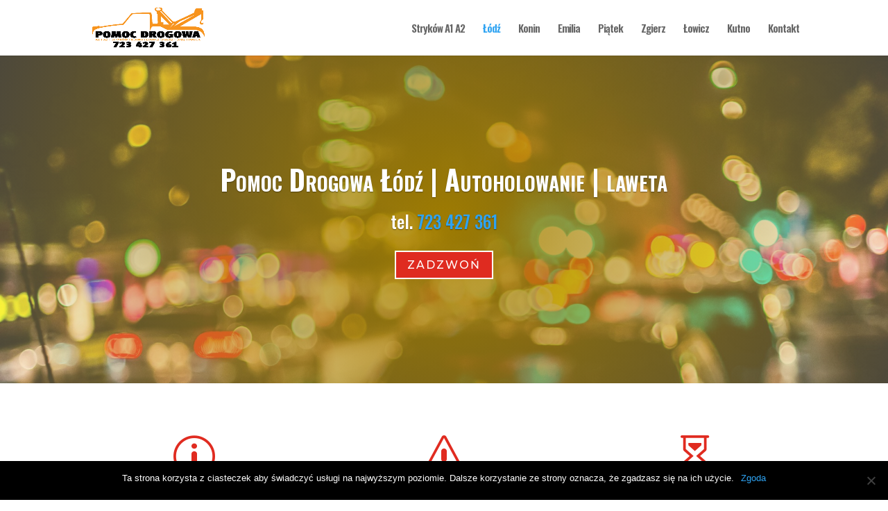

--- FILE ---
content_type: text/html; charset=UTF-8
request_url: http://www.a1-a2-pomoc-drogowa.pl/lodz/
body_size: 8583
content:
<!DOCTYPE html>
<html lang="pl-PL">
<head>
<meta charset="UTF-8" />
<meta http-equiv="X-UA-Compatible" content="IE=edge">
<link rel="pingback" href="" />
<script type="text/javascript">
document.documentElement.className = 'js';
</script>
<script>var et_site_url='http://www.a1-a2-pomoc-drogowa.pl';var et_post_id='46661';function et_core_page_resource_fallback(a,b){"undefined"===typeof b&&(b=a.sheet.cssRules&&0===a.sheet.cssRules.length);b&&(a.onerror=null,a.onload=null,a.href?a.href=et_site_url+"/?et_core_page_resource="+a.id+et_post_id:a.src&&(a.src=et_site_url+"/?et_core_page_resource="+a.id+et_post_id))}
</script>
<!-- This site is optimized with the Yoast SEO plugin v15.9.1 - https://yoast.com/wordpress/plugins/seo/ -->
<title>Pomoc Drogowa Łódź | Laweta tel. 723 427 361</title>
<meta name="robots" content="index, follow, max-snippet:-1, max-image-preview:large, max-video-preview:-1" />
<link rel="canonical" href="http://www.a1-a2-pomoc-drogowa.pl/lodz/" />
<meta property="og:locale" content="pl_PL" />
<meta property="og:type" content="article" />
<meta property="og:title" content="Pomoc Drogowa Łódź | Laweta tel. 723 427 361" />
<meta property="og:url" content="http://www.a1-a2-pomoc-drogowa.pl/lodz/" />
<meta property="og:site_name" content="Pomoc Drogowa A1 A2" />
<meta property="article:modified_time" content="2019-07-05T16:21:38+00:00" />
<meta name="twitter:card" content="summary_large_image" />
<meta name="twitter:label1" content="Est. reading time">
<meta name="twitter:data1" content="9 minut">
<script type="application/ld+json" class="yoast-schema-graph">{"@context":"https://schema.org","@graph":[{"@type":"WebSite","@id":"http://www.a1-a2-pomoc-drogowa.pl/#website","url":"http://www.a1-a2-pomoc-drogowa.pl/","name":"Pomoc Drogowa A1 A2","description":"Holowanie Naprawy Autolaweta","potentialAction":[{"@type":"SearchAction","target":"http://www.a1-a2-pomoc-drogowa.pl/?s={search_term_string}","query-input":"required name=search_term_string"}],"inLanguage":"pl-PL"},{"@type":"WebPage","@id":"http://www.a1-a2-pomoc-drogowa.pl/lodz/#webpage","url":"http://www.a1-a2-pomoc-drogowa.pl/lodz/","name":"Pomoc Drogowa \u0141\u00f3d\u017a | Laweta tel. 723 427 361","isPartOf":{"@id":"http://www.a1-a2-pomoc-drogowa.pl/#website"},"datePublished":"2019-04-10T17:59:34+00:00","dateModified":"2019-07-05T16:21:38+00:00","breadcrumb":{"@id":"http://www.a1-a2-pomoc-drogowa.pl/lodz/#breadcrumb"},"inLanguage":"pl-PL","potentialAction":[{"@type":"ReadAction","target":["http://www.a1-a2-pomoc-drogowa.pl/lodz/"]}]},{"@type":"BreadcrumbList","@id":"http://www.a1-a2-pomoc-drogowa.pl/lodz/#breadcrumb","itemListElement":[{"@type":"ListItem","position":1,"item":{"@type":"WebPage","@id":"http://www.a1-a2-pomoc-drogowa.pl/","url":"http://www.a1-a2-pomoc-drogowa.pl/","name":"Strona g\u0142\u00f3wna"}},{"@type":"ListItem","position":2,"item":{"@type":"WebPage","@id":"http://www.a1-a2-pomoc-drogowa.pl/lodz/","url":"http://www.a1-a2-pomoc-drogowa.pl/lodz/","name":"Pomoc Drogowa \u0141\u00f3d\u017a"}}]}]}</script>
<!-- / Yoast SEO plugin. -->
<link rel='dns-prefetch' href='//fonts.googleapis.com' />
<link rel='dns-prefetch' href='//s.w.org' />
<link rel="alternate" type="application/rss+xml" title="Pomoc Drogowa A1 A2 &raquo; Kanał z wpisami" href="http://www.a1-a2-pomoc-drogowa.pl/feed/" />
<link rel="alternate" type="application/rss+xml" title="Pomoc Drogowa A1 A2 &raquo; Kanał z komentarzami" href="http://www.a1-a2-pomoc-drogowa.pl/comments/feed/" />
<script type="text/javascript">
window._wpemojiSettings = {"baseUrl":"https:\/\/s.w.org\/images\/core\/emoji\/13.0.0\/72x72\/","ext":".png","svgUrl":"https:\/\/s.w.org\/images\/core\/emoji\/13.0.0\/svg\/","svgExt":".svg","source":{"concatemoji":"http:\/\/www.a1-a2-pomoc-drogowa.pl\/wp-includes\/js\/wp-emoji-release.min.js?ver=5.5.15"}};
!function(e,a,t){var n,r,o,i=a.createElement("canvas"),p=i.getContext&&i.getContext("2d");function s(e,t){var a=String.fromCharCode;p.clearRect(0,0,i.width,i.height),p.fillText(a.apply(this,e),0,0);e=i.toDataURL();return p.clearRect(0,0,i.width,i.height),p.fillText(a.apply(this,t),0,0),e===i.toDataURL()}function c(e){var t=a.createElement("script");t.src=e,t.defer=t.type="text/javascript",a.getElementsByTagName("head")[0].appendChild(t)}for(o=Array("flag","emoji"),t.supports={everything:!0,everythingExceptFlag:!0},r=0;r<o.length;r++)t.supports[o[r]]=function(e){if(!p||!p.fillText)return!1;switch(p.textBaseline="top",p.font="600 32px Arial",e){case"flag":return s([127987,65039,8205,9895,65039],[127987,65039,8203,9895,65039])?!1:!s([55356,56826,55356,56819],[55356,56826,8203,55356,56819])&&!s([55356,57332,56128,56423,56128,56418,56128,56421,56128,56430,56128,56423,56128,56447],[55356,57332,8203,56128,56423,8203,56128,56418,8203,56128,56421,8203,56128,56430,8203,56128,56423,8203,56128,56447]);case"emoji":return!s([55357,56424,8205,55356,57212],[55357,56424,8203,55356,57212])}return!1}(o[r]),t.supports.everything=t.supports.everything&&t.supports[o[r]],"flag"!==o[r]&&(t.supports.everythingExceptFlag=t.supports.everythingExceptFlag&&t.supports[o[r]]);t.supports.everythingExceptFlag=t.supports.everythingExceptFlag&&!t.supports.flag,t.DOMReady=!1,t.readyCallback=function(){t.DOMReady=!0},t.supports.everything||(n=function(){t.readyCallback()},a.addEventListener?(a.addEventListener("DOMContentLoaded",n,!1),e.addEventListener("load",n,!1)):(e.attachEvent("onload",n),a.attachEvent("onreadystatechange",function(){"complete"===a.readyState&&t.readyCallback()})),(n=t.source||{}).concatemoji?c(n.concatemoji):n.wpemoji&&n.twemoji&&(c(n.twemoji),c(n.wpemoji)))}(window,document,window._wpemojiSettings);
</script>
<meta content="Divi v.3.20.1" name="generator"/><style type="text/css">
img.wp-smiley,
img.emoji {
display: inline !important;
border: none !important;
box-shadow: none !important;
height: 1em !important;
width: 1em !important;
margin: 0 .07em !important;
vertical-align: -0.1em !important;
background: none !important;
padding: 0 !important;
}
</style>
<!-- <link rel='stylesheet' id='wp-block-library-css'  href='http://www.a1-a2-pomoc-drogowa.pl/wp-includes/css/dist/block-library/style.min.css?ver=5.5.15' type='text/css' media='all' /> -->
<!-- <link rel='stylesheet' id='cookie-notice-front-css'  href='http://www.a1-a2-pomoc-drogowa.pl/wp-content/plugins/cookie-notice/css/front.min.css?ver=2.5.6' type='text/css' media='all' /> -->
<link rel="stylesheet" type="text/css" href="//www.a1-a2-pomoc-drogowa.pl/wp-content/cache/wpfc-minified/btrn02d/breq1.css" media="all"/>
<link rel='stylesheet' id='divi-fonts-css'  href='http://fonts.googleapis.com/css?family=Open+Sans:300italic,400italic,600italic,700italic,800italic,400,300,600,700,800&#038;subset=latin,latin-ext' type='text/css' media='all' />
<!-- <link rel='stylesheet' id='divi-style-css'  href='http://www.a1-a2-pomoc-drogowa.pl/wp-content/themes/Divi/style.dev.css?ver=3.20.1' type='text/css' media='all' /> -->
<link rel="stylesheet" type="text/css" href="//www.a1-a2-pomoc-drogowa.pl/wp-content/cache/wpfc-minified/l0cxp5f4/breq0.css" media="all"/>
<link rel='stylesheet' id='et-builder-googlefonts-cached-css'  href='http://fonts.googleapis.com/css?family=Oswald%3A200%2C300%2Cregular%2C500%2C600%2C700%7CMontserrat%3A100%2C100italic%2C200%2C200italic%2C300%2C300italic%2Cregular%2Citalic%2C500%2C500italic%2C600%2C600italic%2C700%2C700italic%2C800%2C800italic%2C900%2C900italic&#038;ver=5.5.15#038;subset=latin,latin-ext' type='text/css' media='all' />
<!-- <link rel='stylesheet' id='et-shortcodes-responsive-css-css'  href='http://www.a1-a2-pomoc-drogowa.pl/wp-content/themes/Divi/epanel/shortcodes/css/shortcodes_responsive.css?ver=3.20.1' type='text/css' media='all' /> -->
<!-- <link rel='stylesheet' id='magnific-popup-css'  href='http://www.a1-a2-pomoc-drogowa.pl/wp-content/themes/Divi/includes/builder/styles/magnific_popup.css?ver=3.20.1' type='text/css' media='all' /> -->
<!-- <link rel='stylesheet' id='dashicons-css'  href='http://www.a1-a2-pomoc-drogowa.pl/wp-includes/css/dashicons.min.css?ver=5.5.15' type='text/css' media='all' /> -->
<script src='//www.a1-a2-pomoc-drogowa.pl/wp-content/cache/wpfc-minified/dupd2hwa/breq1.js' type="text/javascript"></script>
<!-- <script type='text/javascript' src='http://www.a1-a2-pomoc-drogowa.pl/wp-includes/js/jquery/jquery.js?ver=1.12.4-wp' id='jquery-core-js'></script> -->
<script type='text/javascript' id='cookie-notice-front-js-before'>
var cnArgs = {"ajaxUrl":"http:\/\/www.a1-a2-pomoc-drogowa.pl\/wp-admin\/admin-ajax.php","nonce":"5340fd6b9d","hideEffect":"fade","position":"bottom","onScroll":false,"onScrollOffset":100,"onClick":false,"cookieName":"cookie_notice_accepted","cookieTime":2592000,"cookieTimeRejected":2592000,"globalCookie":false,"redirection":false,"cache":false,"revokeCookies":false,"revokeCookiesOpt":"automatic"};
</script>
<script src='//www.a1-a2-pomoc-drogowa.pl/wp-content/cache/wpfc-minified/fcq67k9/breq1.js' type="text/javascript"></script>
<!-- <script type='text/javascript' src='http://www.a1-a2-pomoc-drogowa.pl/wp-content/plugins/cookie-notice/js/front.min.js?ver=2.5.6' id='cookie-notice-front-js'></script> -->
<link rel="https://api.w.org/" href="http://www.a1-a2-pomoc-drogowa.pl/wp-json/" /><link rel="alternate" type="application/json" href="http://www.a1-a2-pomoc-drogowa.pl/wp-json/wp/v2/pages/46661" /><link rel="EditURI" type="application/rsd+xml" title="RSD" href="http://www.a1-a2-pomoc-drogowa.pl/xmlrpc.php?rsd" />
<link rel="wlwmanifest" type="application/wlwmanifest+xml" href="http://www.a1-a2-pomoc-drogowa.pl/wp-includes/wlwmanifest.xml" /> 
<meta name="generator" content="WordPress 5.5.15" />
<link rel='shortlink' href='http://www.a1-a2-pomoc-drogowa.pl/?p=46661' />
<link rel="alternate" type="application/json+oembed" href="http://www.a1-a2-pomoc-drogowa.pl/wp-json/oembed/1.0/embed?url=http%3A%2F%2Fwww.a1-a2-pomoc-drogowa.pl%2Flodz%2F" />
<link rel="alternate" type="text/xml+oembed" href="http://www.a1-a2-pomoc-drogowa.pl/wp-json/oembed/1.0/embed?url=http%3A%2F%2Fwww.a1-a2-pomoc-drogowa.pl%2Flodz%2F&#038;format=xml" />
<meta name="viewport" content="width=device-width, initial-scale=1.0, maximum-scale=1.0, user-scalable=0" /><link rel="shortcut icon" href="" /><!-- <link rel="stylesheet" id="et-core-unified-cached-inline-styles" href="http://www.a1-a2-pomoc-drogowa.pl/wp-content/cache/et/46661/et-core-unified-17496677038736.min.css" onerror="et_core_page_resource_fallback(this, true)" onload="et_core_page_resource_fallback(this)" /> -->
<link rel="stylesheet" type="text/css" href="//www.a1-a2-pomoc-drogowa.pl/wp-content/cache/wpfc-minified/6vu03zf4/dczgq.css" media="all"/></head>
<body class="page-template-default page page-id-46661 cookies-not-set et_pb_button_helper_class et_fixed_nav et_show_nav et_cover_background et_pb_gutter osx et_pb_gutters3 et_primary_nav_dropdown_animation_fade et_secondary_nav_dropdown_animation_fade et_pb_footer_columns4 et_header_style_left et_pb_pagebuilder_layout et_smooth_scroll et_right_sidebar et_divi_theme et-db">
<div id="page-container">
<header id="main-header" data-height-onload="66">
<div class="container clearfix et_menu_container">
<div class="logo_container">
<span class="logo_helper"></span>
<a href="http://www.a1-a2-pomoc-drogowa.pl/">
<img src="http://www.a1-a2-pomoc-drogowa.pl/wp-content/uploads/2019/04/POMOC-DROGOWA-LOGO.png" alt="Pomoc Drogowa A1 A2" id="logo" data-height-percentage="76" />
</a>
</div>
<div id="et-top-navigation" data-height="66" data-fixed-height="40">
<nav id="top-menu-nav">
<ul id="top-menu" class="nav"><li id="menu-item-46517" class="menu-item menu-item-type-post_type menu-item-object-page menu-item-home menu-item-46517"><a href="http://www.a1-a2-pomoc-drogowa.pl/">Stryków A1 A2</a></li>
<li id="menu-item-46667" class="menu-item menu-item-type-post_type menu-item-object-page current-menu-item page_item page-item-46661 current_page_item menu-item-46667"><a href="http://www.a1-a2-pomoc-drogowa.pl/lodz/" aria-current="page">Łódź</a></li>
<li id="menu-item-46635" class="menu-item menu-item-type-post_type menu-item-object-page menu-item-46635"><a href="http://www.a1-a2-pomoc-drogowa.pl/konin/">Konin</a></li>
<li id="menu-item-46636" class="menu-item menu-item-type-post_type menu-item-object-page menu-item-46636"><a href="http://www.a1-a2-pomoc-drogowa.pl/emilia-lodzkie/">Emilia</a></li>
<li id="menu-item-46637" class="menu-item menu-item-type-post_type menu-item-object-page menu-item-46637"><a href="http://www.a1-a2-pomoc-drogowa.pl/piatek-lodzkie/">Piątek</a></li>
<li id="menu-item-46638" class="menu-item menu-item-type-post_type menu-item-object-page menu-item-46638"><a href="http://www.a1-a2-pomoc-drogowa.pl/zgierz/">Zgierz</a></li>
<li id="menu-item-46639" class="menu-item menu-item-type-post_type menu-item-object-page menu-item-46639"><a href="http://www.a1-a2-pomoc-drogowa.pl/lowicz/">Łowicz</a></li>
<li id="menu-item-46640" class="menu-item menu-item-type-post_type menu-item-object-page menu-item-46640"><a href="http://www.a1-a2-pomoc-drogowa.pl/kutno/">Kutno</a></li>
<li id="menu-item-46641" class="menu-item menu-item-type-post_type menu-item-object-page menu-item-46641"><a href="http://www.a1-a2-pomoc-drogowa.pl/kontakt/">Kontakt</a></li>
</ul>						</nav>
<div id="et_mobile_nav_menu">
<div class="mobile_nav closed">
<span class="select_page">Zaznacz stronę</span>
<span class="mobile_menu_bar mobile_menu_bar_toggle"></span>
</div>
</div>				</div> <!-- #et-top-navigation -->
</div> <!-- .container -->
<div class="et_search_outer">
<div class="container et_search_form_container">
<form role="search" method="get" class="et-search-form" action="http://www.a1-a2-pomoc-drogowa.pl/">
<input type="search" class="et-search-field" placeholder="Wyszukiwanie &hellip;" value="" name="s" title="Szukaj:" />					</form>
<span class="et_close_search_field"></span>
</div>
</div>
</header> <!-- #main-header -->
<div id="et-main-area">
<div id="main-content">
<article id="post-46661" class="post-46661 page type-page status-publish hentry">
<div class="entry-content">
<div id="et-boc" class="et-boc">
<div class="et_builder_inner_content et_pb_gutters3">
<div class="et_pb_section et_pb_section_0 et_pb_with_background et_pb_section_parallax et_pb_fullwidth_section et_section_regular">
<div class="et_parallax_bg" style="background-image: url(http://www.a1-a2-pomoc-drogowa.pl/wp-content/uploads/2019/04/pomoc-drogowa-lodz-header.jpg);"></div>
<section class="et_pb_module et_pb_fullwidth_header et_pb_fullwidth_header_0 et_animated et_hover_enabled et_pb_bg_layout_dark et_pb_text_align_center">
<div class="et_pb_fullwidth_header_container center">
<div class="header-content-container center">
<div class="header-content">
<h1 class="et_pb_module_header">Pomoc Drogowa Łódź | Autoholowanie | laweta</h1>
<div class="et_pb_header_content_wrapper">tel. <a href="tel://+48723427361">723 427 361</a></div>
<a class="et_pb_button et_pb_more_button et_pb_button_one" href="tel://+48723427361">Zadzwoń</a>
</div>
</div>
</div>
<div class="et_pb_fullwidth_header_overlay"></div>
<div class="et_pb_fullwidth_header_scroll"></div>
</section>
</div> <!-- .et_pb_section --><div class="et_pb_section et_pb_section_1 et_section_regular">
<div class="et_pb_row et_pb_row_0">
<div class="et_pb_column et_pb_column_1_3 et_pb_column_0    et_pb_css_mix_blend_mode_passthrough">
<div class="et_pb_module et_pb_blurb et_pb_blurb_0 et_animated et_pb_bg_layout_light  et_pb_text_align_center  et_pb_blurb_position_top">
<div class="et_pb_blurb_content">
<div class="et_pb_main_blurb_image"><a href="#"><span class="et_pb_image_wrap"><span class="et-pb-icon et-waypoint et_pb_animation_top">&#x70;</span></span></a></div>
<div class="et_pb_blurb_container">
<h4 class="et_pb_module_header"><a href="#">Zakres</a></h4>
<div class="et_pb_blurb_description">
<p>Działamy w okolicach autostrad A1, A2 &#8211; Stryków, Łódź, Łowicz, Piątek</p>
</div><!-- .et_pb_blurb_description -->
</div>
</div> <!-- .et_pb_blurb_content -->
</div> <!-- .et_pb_blurb -->
</div> <!-- .et_pb_column --><div class="et_pb_column et_pb_column_1_3 et_pb_column_1    et_pb_css_mix_blend_mode_passthrough">
<div class="et_pb_module et_pb_blurb et_pb_blurb_1 et_animated et_pb_bg_layout_light  et_pb_text_align_center  et_pb_blurb_position_top">
<div class="et_pb_blurb_content">
<div class="et_pb_main_blurb_image"><a href="#"><span class="et_pb_image_wrap"><span class="et-pb-icon et-waypoint et_pb_animation_top">&#x73;</span></span></a></div>
<div class="et_pb_blurb_container">
<h4 class="et_pb_module_header"><a href="#">Wachlarz Usług</a></h4>
<div class="et_pb_blurb_description">
Holowanie, Laweta, dowóz paliwa, wulkanizacja, serwis i inne drobne naprawy
</div><!-- .et_pb_blurb_description -->
</div>
</div> <!-- .et_pb_blurb_content -->
</div> <!-- .et_pb_blurb -->
</div> <!-- .et_pb_column --><div class="et_pb_column et_pb_column_1_3 et_pb_column_2    et_pb_css_mix_blend_mode_passthrough">
<div class="et_pb_module et_pb_blurb et_pb_blurb_2 et_animated et_pb_bg_layout_light  et_pb_text_align_center  et_pb_blurb_position_top">
<div class="et_pb_blurb_content">
<div class="et_pb_main_blurb_image"><a href="#"><span class="et_pb_image_wrap"><span class="et-pb-icon et-waypoint et_pb_animation_top">&#xe0e1;</span></span></a></div>
<div class="et_pb_blurb_container">
<h4 class="et_pb_module_header"><a href="#">24/7</a></h4>
<div class="et_pb_blurb_description">
Jesteśmy dostępni 24h na dobę 7 dni w tygodniu
</div><!-- .et_pb_blurb_description -->
</div>
</div> <!-- .et_pb_blurb_content -->
</div> <!-- .et_pb_blurb -->
</div> <!-- .et_pb_column -->
</div> <!-- .et_pb_row -->
</div> <!-- .et_pb_section --><div class="et_pb_section et_pb_section_2 et_section_regular">
<div class="et_pb_row et_pb_row_1">
<div class="et_pb_column et_pb_column_4_4 et_pb_column_3    et_pb_css_mix_blend_mode_passthrough et-last-child">
<div class="et_pb_module et_pb_text et_pb_text_0 et_animated et_pb_bg_layout_light  et_pb_text_align_center">
<div class="et_pb_text_inner">
TEL KOM: <a href="tel://+48723427361"><font color="red">723 427 361</font></a>
</div>
</div> <!-- .et_pb_text -->
</div> <!-- .et_pb_column -->
</div> <!-- .et_pb_row -->
</div> <!-- .et_pb_section --><div class="et_pb_section et_pb_section_3 et_section_regular">
<div class="et_pb_row et_pb_row_2 et_animated">
<div class="et_pb_column et_pb_column_4_4 et_pb_column_4    et_pb_css_mix_blend_mode_passthrough et-last-child">
<div class="et_pb_module et_pb_text et_pb_text_1 et_animated et_pb_bg_layout_light  et_pb_text_align_center">
<div class="et_pb_text_inner">
<p>Kliknij Żeby Zadzwonić: <a href="tel://+48723427361"><span style="color: red;" color="red">723 427 361</span></a></p>
</div>
</div> <!-- .et_pb_text -->
</div> <!-- .et_pb_column -->
</div> <!-- .et_pb_row -->
</div> <!-- .et_pb_section --><div class="et_pb_section et_pb_section_4 et_animated et_section_regular">
<div class="et_pb_row et_pb_row_3">
<div class="et_pb_column et_pb_column_1_2 et_pb_column_5    et_pb_css_mix_blend_mode_passthrough">
<div class="et_pb_module et_pb_image et_pb_image_0 et_always_center_on_mobile">
<span class="et_pb_image_wrap "><img src="http://www.a1-a2-pomoc-drogowa.pl/wp-content/uploads/2019/04/autolaweta-lodzkie.jpg" alt="" /></span>
</div>
</div> <!-- .et_pb_column --><div class="et_pb_column et_pb_column_1_2 et_pb_column_6    et_pb_css_mix_blend_mode_passthrough">
<div class="et_pb_module et_pb_text et_pb_text_2 et_pb_bg_layout_light  et_pb_text_align_left">
<div class="et_pb_text_inner">
<h2>Pomoc Drogowa Łódź 24h– Holowanie – Autolaweta</h2>
<p>Witamy! Skoro tutaj trafiłeś zapewne potrzebujesz pomocy na drodze, martwisz się o Swój samochód, spokojnie jesteśmy do Państwa dyspozycji 24h na dobę.</p>
<p>Działamy w obszarze województwa łódzkiego, niedaleko AUTOSTRADY A1, A2 oraz miejscowości Łódź. Jesteśmy sumienni oraz pracujemy profesjonalnie i z tego powodu grono naszych zadowolonych Klientów systematycznie się zwiększa.</p>
<p>Zadowolony Klient to klient spokojny o swój pojazd, który nam powierza jest dla nas najważniejszy.</p>
</div>
</div> <!-- .et_pb_text -->
</div> <!-- .et_pb_column -->
</div> <!-- .et_pb_row -->
</div> <!-- .et_pb_section --><div class="et_pb_section et_pb_section_5 et_section_regular">
<div class="et_pb_row et_pb_row_4">
<div class="et_pb_column et_pb_column_4_4 et_pb_column_7    et_pb_css_mix_blend_mode_passthrough et-last-child">
<div class="et_pb_module et_pb_text et_pb_text_3 et_pb_bg_layout_light  et_pb_text_align_left">
<div class="et_pb_text_inner">
<p>Biorąc pod uwagę fakt, iż świadczymy usługi pomoc drogowa Łódź, doskonale wiemy jaki jest stan dróg w tym mieście. Uszkodzenia pojazdów spowodowane nierównościami i dziurami w nawieżchni zdażają się niemal codziennie. Często jesteśmy wzywani do zdarzeń polegających na naprawieniu uszkodzonego zawieszenia lub skrzywionej felgi. Nie sposób sobie wyobrazić dnia na terytorium Łodzi bez przykrego zdarzenia drogowego tego typu.</p>
<p>Nasza firma- pomoc drogowa Łódź działa już od wielu lat. Zaufało nam wielu klientów zarówno lokalnych kierowców jak i tych przyjezdnych. Mamy wiele pozytywnych opinii wystawionych przez zadowolone z naszych usług osoby. Działamy efektywnie i profesjonalnie ale przede wszystkim szybko reagujemy na zgłoszenia o każdej porze dnia i nocy. Posiadamy najnowszy sprzęt do holowania oraz mobilny warsztat, dzięki któremu możemy szybko sprawnie naprawić drobne usterki w tym najczęściej spotykane przebicie opony.</p>
<p>Bardziej poważne uszkodzenia nie są nam straszne. Posiadamy w pełni wyposarzony warsztat gdzie transportujemy lawetą uszkodzone pojazdy. Naprawa zwykle nie trwa długo, chyba że wymaga zamówienia lub sprowadzenia jakiejś części mechanicznej. Serwisujemy również tiry i inne duże gabarytowo pojazdy. Oczywiście zapewniamy konkurencyjność jeśli chodzi o ceny i jakość naszych usług. Zapraszamy do kontaktu pod podany nr telefonu.</p>
</div>
</div> <!-- .et_pb_text -->
</div> <!-- .et_pb_column -->
</div> <!-- .et_pb_row -->
</div> <!-- .et_pb_section --><div class="et_pb_section et_pb_section_6 et_pb_section_parallax et_section_regular">
<div class="et_pb_row et_pb_row_5">
<div class="et_pb_column et_pb_column_4_4 et_pb_column_8    et_pb_css_mix_blend_mode_passthrough et-last-child">
<div class="et_pb_module et_pb_code et_pb_code_0">
<div class="et_pb_code_inner">
<iframe src="https://www.google.com/maps/embed?pb=!1m18!1m12!1m3!1d158004.0006435785!2d19.340509770155613!3d51.7730346594978!2m3!1f0!2f0!3f0!3m2!1i1024!2i768!4f13.1!3m3!1m2!1s0x471bcb24754556af%3A0xcb7cae639b21dbac!2zxYHDs2TFug!5e0!3m2!1spl!2spl!4v1554917915620!5m2!1spl!2spl" width="1900" height="250" frameborder="0" style="border:0" allowfullscreen></iframe>
</div> <!-- .et_pb_code_inner -->
</div> <!-- .et_pb_code -->
</div> <!-- .et_pb_column -->
</div> <!-- .et_pb_row -->
</div> <!-- .et_pb_section --><div class="et_pb_section et_pb_section_7 et_section_regular">
<div class="et_pb_row et_pb_row_6">
<div class="et_pb_column et_pb_column_4_4 et_pb_column_9    et_pb_css_mix_blend_mode_passthrough et-last-child">
<div class="et_pb_module et_pb_text et_pb_text_4 et_animated et_pb_bg_layout_light  et_pb_text_align_center">
<div class="et_pb_text_inner">
TEL KOM: <a href="tel://+48723427361"><font color="red">723 427 361</font></a>
</div>
</div> <!-- .et_pb_text -->
</div> <!-- .et_pb_column -->
</div> <!-- .et_pb_row -->
</div> <!-- .et_pb_section --><div class="et_pb_section et_pb_section_8 et_section_regular">
<div class="et_pb_row et_pb_row_7">
<div class="et_pb_column et_pb_column_4_4 et_pb_column_10    et_pb_css_mix_blend_mode_passthrough et-last-child">
<div class="et_pb_module et_pb_text et_pb_text_5 et_animated et_pb_bg_layout_light  et_pb_text_align_center">
<div class="et_pb_text_inner">
<p>Kliknij Żeby Zadzwonić: <a href="tel://+48723427361"><span style="color: red;" color="red">723 427 361</span></a></p>
</div>
</div> <!-- .et_pb_text -->
</div> <!-- .et_pb_column -->
</div> <!-- .et_pb_row -->
</div> <!-- .et_pb_section -->			</div>
</div>					</div> <!-- .entry-content -->
</article> <!-- .et_pb_post -->
</div> <!-- #main-content -->

<span class="et_pb_scroll_top et-pb-icon"></span>
<footer id="main-footer">
<div id="et-footer-nav">
<div class="container">
<ul id="menu-1" class="bottom-nav"><li class="menu-item menu-item-type-post_type menu-item-object-page menu-item-home menu-item-46517"><a href="http://www.a1-a2-pomoc-drogowa.pl/">Stryków A1 A2</a></li>
<li class="menu-item menu-item-type-post_type menu-item-object-page current-menu-item page_item page-item-46661 current_page_item menu-item-46667"><a href="http://www.a1-a2-pomoc-drogowa.pl/lodz/" aria-current="page">Łódź</a></li>
<li class="menu-item menu-item-type-post_type menu-item-object-page menu-item-46635"><a href="http://www.a1-a2-pomoc-drogowa.pl/konin/">Konin</a></li>
<li class="menu-item menu-item-type-post_type menu-item-object-page menu-item-46636"><a href="http://www.a1-a2-pomoc-drogowa.pl/emilia-lodzkie/">Emilia</a></li>
<li class="menu-item menu-item-type-post_type menu-item-object-page menu-item-46637"><a href="http://www.a1-a2-pomoc-drogowa.pl/piatek-lodzkie/">Piątek</a></li>
<li class="menu-item menu-item-type-post_type menu-item-object-page menu-item-46638"><a href="http://www.a1-a2-pomoc-drogowa.pl/zgierz/">Zgierz</a></li>
<li class="menu-item menu-item-type-post_type menu-item-object-page menu-item-46639"><a href="http://www.a1-a2-pomoc-drogowa.pl/lowicz/">Łowicz</a></li>
<li class="menu-item menu-item-type-post_type menu-item-object-page menu-item-46640"><a href="http://www.a1-a2-pomoc-drogowa.pl/kutno/">Kutno</a></li>
<li class="menu-item menu-item-type-post_type menu-item-object-page menu-item-46641"><a href="http://www.a1-a2-pomoc-drogowa.pl/kontakt/">Kontakt</a></li>
</ul>					</div>
</div> <!-- #et-footer-nav -->
<div id="footer-bottom">
<div class="container clearfix">
<ul class="et-social-icons">
</ul><div id="footer-info">Copyrights ©2019 A1-A2-Pomoc-Drogowa.pl | <a href="http://www.a1-a2-pomoc-drogowa.pl/polityka-prywatnosci" target="_blank">Polityka Prywatności</a></div>					</div>	<!-- .container -->
</div>
</footer> <!-- #main-footer -->
</div> <!-- #et-main-area -->
</div> <!-- #page-container -->
<script type="text/javascript">
var et_animation_data = [{"class":"et_pb_fullwidth_header_0","style":"fade","repeat":"once","duration":"1000ms","delay":"0ms","intensity":"50%","starting_opacity":"0%","speed_curve":"ease-in-out"},{"class":"et_pb_blurb_0","style":"foldBottom","repeat":"once","duration":"1000ms","delay":"300ms","intensity":"30%","starting_opacity":"0%","speed_curve":"ease-in-out"},{"class":"et_pb_blurb_1","style":"foldBottom","repeat":"once","duration":"1000ms","delay":"100ms","intensity":"30%","starting_opacity":"0%","speed_curve":"ease-in-out"},{"class":"et_pb_blurb_2","style":"foldBottom","repeat":"once","duration":"1000ms","delay":"0ms","intensity":"30%","starting_opacity":"0%","speed_curve":"ease-in-out"},{"class":"et_pb_text_0","style":"bounce","repeat":"once","duration":"1000ms","delay":"350ms","intensity":"50%","starting_opacity":"0%","speed_curve":"ease-in-out"},{"class":"et_pb_row_2","style":"bounce","repeat":"once","duration":"1000ms","delay":"200ms","intensity":"50%","starting_opacity":"0%","speed_curve":"ease-in-out"},{"class":"et_pb_text_1","style":"bounce","repeat":"once","duration":"1000ms","delay":"0ms","intensity":"50%","starting_opacity":"0%","speed_curve":"ease-in-out"},{"class":"et_pb_section_4","style":"foldBottom","repeat":"once","duration":"1000ms","delay":"0ms","intensity":"4%","starting_opacity":"0%","speed_curve":"ease-in-out"},{"class":"et_pb_text_4","style":"bounce","repeat":"once","duration":"1000ms","delay":"0ms","intensity":"50%","starting_opacity":"0%","speed_curve":"ease-in-out"},{"class":"et_pb_text_5","style":"bounce","repeat":"once","duration":"1000ms","delay":"400ms","intensity":"50%","starting_opacity":"0%","speed_curve":"ease-in-out"}];
</script>
<script type='text/javascript' src='http://www.a1-a2-pomoc-drogowa.pl/wp-content/themes/Divi/includes/builder/scripts/frontend-builder-global-functions.js?ver=3.20.1' id='et-builder-modules-global-functions-script-js'></script>
<script type='text/javascript' src='http://www.a1-a2-pomoc-drogowa.pl/wp-content/themes/Divi/includes/builder/scripts/jquery.mobile.custom.min.js?ver=3.20.1' id='et-jquery-touch-mobile-js'></script>
<script type='text/javascript' id='divi-custom-script-js-extra'>
/* <![CDATA[ */
var DIVI = {"item_count":"%d Item","items_count":"%d Items"};
/* ]]> */
</script>
<script type='text/javascript' src='http://www.a1-a2-pomoc-drogowa.pl/wp-content/themes/Divi/js/custom.js?ver=3.20.1' id='divi-custom-script-js'></script>
<script type='text/javascript' src='http://www.a1-a2-pomoc-drogowa.pl/wp-content/themes/Divi/js/smoothscroll.js?ver=3.20.1' id='smooth-scroll-js'></script>
<script type='text/javascript' src='http://www.a1-a2-pomoc-drogowa.pl/wp-includes/js/underscore.min.js?ver=1.8.3' id='underscore-js'></script>
<script type='text/javascript' id='et-support-center-js-extra'>
/* <![CDATA[ */
var etSupportCenter = {"ajaxURL":"http:\/\/www.a1-a2-pomoc-drogowa.pl\/wp-admin\/admin-ajax.php","siteURL":"http:\/\/www.a1-a2-pomoc-drogowa.pl","supportCenterURL":"http:\/\/www.a1-a2-pomoc-drogowa.pl\/wp-admin\/admin.php?page=et_support_center#et_card_safe_mode","safeModeCTA":"Turn Off Divi Safe Mode","nonce":"b60b2aca69"};
/* ]]> */
</script>
<script type='text/javascript' src='http://www.a1-a2-pomoc-drogowa.pl/wp-content/themes/Divi/core/admin/js/support-center.js?ver=3.20.1' id='et-support-center-js'></script>
<script type='text/javascript' src='http://www.a1-a2-pomoc-drogowa.pl/wp-content/themes/Divi/includes/builder/scripts/jquery.fitvids.js?ver=3.20.1' id='divi-fitvids-js'></script>
<script type='text/javascript' src='http://www.a1-a2-pomoc-drogowa.pl/wp-content/themes/Divi/includes/builder/scripts/waypoints.min.js?ver=3.20.1' id='waypoints-js'></script>
<script type='text/javascript' src='http://www.a1-a2-pomoc-drogowa.pl/wp-content/themes/Divi/includes/builder/scripts/jquery.magnific-popup.js?ver=3.20.1' id='magnific-popup-js'></script>
<script type='text/javascript' id='et-builder-modules-script-js-extra'>
/* <![CDATA[ */
var et_pb_custom = {"ajaxurl":"http:\/\/www.a1-a2-pomoc-drogowa.pl\/wp-admin\/admin-ajax.php","images_uri":"http:\/\/www.a1-a2-pomoc-drogowa.pl\/wp-content\/themes\/Divi\/images","builder_images_uri":"http:\/\/www.a1-a2-pomoc-drogowa.pl\/wp-content\/themes\/Divi\/includes\/builder\/images","et_frontend_nonce":"0172c49660","subscription_failed":"Prosz\u0119, sprawd\u017a pola poni\u017cej, aby upewni\u0107 si\u0119, \u017ce wpisa\u0142e\u015b poprawn\u0105 informacj\u0119.","et_ab_log_nonce":"aafe6c8e05","fill_message":"Prosz\u0119 wype\u0142ni\u0107 nast\u0119puj\u0105ce pola:","contact_error_message":"Napraw poni\u017csze b\u0142\u0119dy:","invalid":"Nieprawid\u0142owy adres e-mail","captcha":"Captcha","prev":"Przed","previous":"Poprzednie","next":"Dalej","wrong_captcha":"Wpisa\u0142e\u015b\/-a\u015b w captcha nieprawid\u0142owy numer.","ignore_waypoints":"no","is_divi_theme_used":"1","widget_search_selector":".widget_search","is_ab_testing_active":"","page_id":"46661","unique_test_id":"","ab_bounce_rate":"5","is_cache_plugin_active":"yes","is_shortcode_tracking":"","tinymce_uri":""};
var et_pb_box_shadow_elements = [];
/* ]]> */
</script>
<script type='text/javascript' src='http://www.a1-a2-pomoc-drogowa.pl/wp-content/themes/Divi/includes/builder/scripts/frontend-builder-scripts.js?ver=3.20.1' id='et-builder-modules-script-js'></script>
<script type='text/javascript' src='http://www.a1-a2-pomoc-drogowa.pl/wp-content/themes/Divi/core/admin/js/common.js?ver=3.20.1' id='et-core-common-js'></script>
<script type='text/javascript' src='http://www.a1-a2-pomoc-drogowa.pl/wp-includes/js/wp-embed.min.js?ver=5.5.15' id='wp-embed-js'></script>
<!-- Cookie Notice plugin v2.5.6 by Hu-manity.co https://hu-manity.co/ -->
<div id="cookie-notice" role="dialog" class="cookie-notice-hidden cookie-revoke-hidden cn-position-bottom" aria-label="Cookie Notice" style="background-color: rgba(0,0,0,1);"><div class="cookie-notice-container" style="color: #fff"><span id="cn-notice-text" class="cn-text-container">Ta strona korzysta z ciasteczek aby świadczyć usługi na najwyższym poziomie. Dalsze korzystanie ze strony oznacza, że zgadzasz się na ich użycie.</span><span id="cn-notice-buttons" class="cn-buttons-container"><a href="#" id="cn-accept-cookie" data-cookie-set="accept" class="cn-set-cookie cn-button cn-button-custom button" aria-label="Zgoda">Zgoda</a></span><span id="cn-close-notice" data-cookie-set="accept" class="cn-close-icon" title="Nie wyrażam zgody"></span></div>
</div>
<!-- / Cookie Notice plugin --></body>
</html><!-- WP Fastest Cache file was created in 0.403 seconds, on June 12, 2025 @ 5:13 am -->

--- FILE ---
content_type: text/css
request_url: http://www.a1-a2-pomoc-drogowa.pl/wp-content/cache/wpfc-minified/l0cxp5f4/breq0.css
body_size: 68103
content:
html,
body,
div,
span,
applet,
object,
iframe,
h1,
h2,
h3,
h4,
h5,
h6,
p,
blockquote,
pre,
a,
abbr,
acronym,
address,
big,
cite,
code,
del,
dfn,
em,
font,
img,
ins,
kbd,
q,
s,
samp,
small,
strike,
strong,
sub,
sup,
tt,
var,
b,
u,
i,
center,
dl,
dt,
dd,
ol,
ul,
li,
fieldset,
form,
label,
legend {
margin: 0;
padding: 0;
border: 0;
outline: 0;
background: transparent;
font-size: 100%;
vertical-align: baseline;
-webkit-text-size-adjust: 100%;
-ms-text-size-adjust: 100%;
}
body {
line-height: 1;
}
ol,
ul {
list-style: none;
}
blockquote,
q {
quotes: none;
}
blockquote:before,
blockquote:after,
q:before,
q:after {
content: "";
content: none;
}
blockquote {
margin: 20px 0 30px;
padding-left: 20px;
border-left: 5px solid;
}
:focus {
outline: 0;
}
ins {
text-decoration: none;
}
del {
text-decoration: line-through;
}
table {
border-spacing: 0;
border-collapse: collapse;
}
article,
aside,
footer,
header,
hgroup,
nav,
section {
display: block;
}  body {
color: #666;
background-color: #fff;
font-family: "Open Sans", Arial, sans-serif;
font-size: 14px;
font-weight: 500;
-webkit-font-smoothing: antialiased;
-moz-osx-font-smoothing: grayscale;
line-height: 1.7em;
}
body.et_non_fixed_nav.et_transparent_nav.et_boxed_layout #page-container,
body.et_fixed_nav.et_boxed_layout #page-container {
padding-top: 80px;
}
body.page-template-page-template-blank-php #page-container {
padding-top: 0 !important;
}
body.et_cover_background {
background-repeat: no-repeat !important;
background-attachment: fixed;
background-position: top center !important;
-webkit-background-size: cover !important;
-moz-background-size: cover !important;
background-size: cover !important;
} a {
color: #2ea3f2;
text-decoration: none;
}
a:hover {
text-decoration: none;
} p {
padding-bottom: 1em;
}
p:not(.has-background):last-of-type {
padding-bottom: 0;
}
p.et_normal_padding {
padding-bottom: 1em;
}
strong {
font-weight: bold;
}
cite,
em,
i {
font-style: italic;
}
pre,
code {
margin-bottom: 10px;
font-family: Courier New, monospace;
}
ins {
text-decoration: none;
}
sup,
sub {
position: relative;
height: 0;
line-height: 1;
vertical-align: baseline;
}
sup {
bottom: 0.8em;
}
sub {
top: 0.3em;
}
dl {
margin: 0 0 1.5em 0;
}
dl dt {
font-weight: bold;
}
dd {
margin-left: 1.5em;
}
blockquote p {
padding-bottom: 0;
}
embed,
iframe,
object,
video {
max-width: 100%;
} h1,
h2,
h3,
h4,
h5,
h6 {
padding-bottom: 10px;
color: #333;
font-weight: 500;
line-height: 1em;
}
h1 a,
h2 a,
h3 a,
h4 a,
h5 a,
h6 a {
color: inherit;
}
h1 {
font-size: 30px;
}
h2 {
font-size: 26px;
}
h3 {
font-size: 22px;
}
h4 {
font-size: 18px;
}
h5 {
font-size: 16px;
}
h6 {
font-size: 14px;
} input {
-webkit-appearance: none;
}
input[type=checkbox] {
-webkit-appearance: checkbox;
}
input[type=radio] {
-webkit-appearance: radio;
}
input[type=text],
input[type=password],
input[type=tel],
input[type=email],
input.text,
input.title,
textarea,
select {
padding: 2px;
border: 1px solid #bbb;
color: #4e4e4e;
background-color: #fff;
}
input[type=text]:focus,
input.text:focus,
input.title:focus,
textarea:focus,
select:focus {
border-color: #2d3940;
color: #3e3e3e;
}
input[type=text],
input.text,
input.title,
textarea,
select {
margin: 0;
}
textarea {
padding: 4px;
}
input,
textarea,
select,
button {
font-family: inherit;
} img {
max-width: 100%;
height: auto;
}
#ie8 img {
width: auto;
} .clear {
clear: both;
}
br.clear {
margin: 0;
padding: 0;
}
.et_vertical_nav #page-container:after {
display: block;
visibility: hidden;
clear: both;
height: 0;
font-size: 0;
content: " ";
} #et-secondary-menu li,
#top-menu li {
word-wrap: break-word;
} .woocommerce .woocommerce-error,
.woocommerce .woocommerce-info,
.woocommerce .woocommerce-message {
background: #2ea3f2;
}
#et_search_icon:hover,
.mobile_menu_bar:before,
.mobile_menu_bar:after,
.et-social-icon a:hover,
.comment-reply-link,
.form-submit .et_pb_button,
.entry-summary p.price ins,
.woocommerce div.product span.price,
.woocommerce-page div.product span.price,
.woocommerce #content div.product span.price,
.woocommerce-page #content div.product span.price,
.woocommerce div.product p.price,
.woocommerce-page div.product p.price,
.woocommerce #content div.product p.price,
.woocommerce-page #content div.product p.price,
.woocommerce .star-rating span:before,
.woocommerce-page .star-rating span:before,
.woocommerce a.button.alt,
.woocommerce-page a.button.alt,
.woocommerce button.button.alt,
.woocommerce-page button.button.alt,
.woocommerce input.button.alt,
.woocommerce-page input.button.alt,
.woocommerce #respond input#submit.alt,
.woocommerce-page #respond input#submit.alt,
.woocommerce #content input.button.alt,
.woocommerce-page #content input.button.alt,
.woocommerce a.button,
.woocommerce-page a.button,
.woocommerce button.button,
.woocommerce-page button.button,
.woocommerce input.button,
.woocommerce-page input.button,
.woocommerce #respond input#submit,
.woocommerce-page #respond input#submit,
.woocommerce #content input.button,
.woocommerce-page #content input.button,
.woocommerce a.button.alt:hover,
.woocommerce-page a.button.alt:hover,
.woocommerce button.button.alt:hover,
.woocommerce-page button.button.alt:hover,
.woocommerce input.button.alt:hover,
.woocommerce-page input.button.alt:hover,
.woocommerce #respond input#submit.alt:hover,
.woocommerce-page #respond input#submit.alt:hover,
.woocommerce #content input.button.alt:hover,
.woocommerce-page #content input.button.alt:hover,
.woocommerce a.button:hover,
.woocommerce-page a.button:hover,
.woocommerce button.button,
.woocommerce-page button.button:hover,
.woocommerce input.button:hover,
.woocommerce-page input.button:hover,
.woocommerce #respond input#submit:hover,
.woocommerce-page #respond input#submit:hover,
.woocommerce #content input.button:hover,
.wp-pagenavi span.current,
.wp-pagenavi a:hover,
.et_password_protected_form .et_submit_button,
.nav-single a,
.posted_in a,
#top-menu li.current-menu-ancestor > a,
#top-menu li.current-menu-item > a,
.bottom-nav li.current-menu-item > a,
.footer-widget h4 {
color: #2ea3f2;
}
.et-search-form,
.nav li ul,
.et_mobile_menu,
.footer-widget li:before,
blockquote {
border-color: #2ea3f2;
}
#top-header,
#et-secondary-nav li ul {
background-color: #2ea3f2;
} #main-content {
background-color: #fff;
}
#main-header {
-webkit-transition: background-color 0.4s, color 0.4s, transform 0.4s, opacity 0.4s ease-in-out;
-moz-transition: background-color 0.4s, color 0.4s, transform 0.4s, opacity 0.4s ease-in-out;
transition: background-color 0.4s, color 0.4s, transform 0.4s, opacity 0.4s ease-in-out;
}
#main-header.et-disabled-animations * {
transition-duration: 0s !important;
}
.container {
position: relative;
width: 80%;
max-width: 1080px;
margin: auto;
}
#main-content .container {
padding-top: 58px;
}
.et_full_width_page #main-content .container:before,
.et_full_width_portfolio_page #main-content .container:before {
display: none;
} .et_transparent_nav #page-container {
padding-top: 0 !important;
} .et_boxed_layout #page-container {
-webkit-box-shadow: 0 0 10px 0 rgba(0, 0, 0, 0.2);
-moz-box-shadow: 0 0 10px 0 rgba(0, 0, 0, 0.2);
box-shadow: 0 0 10px 0 rgba(0, 0, 0, 0.2);
}
.et_boxed_layout #page-container,
.et_boxed_layout.et_non_fixed_nav.et_transparent_nav #page-container #top-header,
.et_non_fixed_nav.et_transparent_nav.et_boxed_layout #page-container #main-header,
.et_fixed_nav.et_boxed_layout #page-container #top-header,
.et_fixed_nav.et_boxed_layout #page-container #main-header,
.et_boxed_layout #page-container .container,
.et_boxed_layout #page-container .et_pb_row,
.et_boxed_layout.et_pb_pagebuilder_layout.single.et_full_width_page #page-container .et_pb_row,
.et_boxed_layout.et_pb_pagebuilder_layout.single.et_full_width_portfolio_page #page-container .et_pb_row,
.et_boxed_layout.et_pb_pagebuilder_layout.single #page-container .et_pb_row {
width: 90%;
max-width: 1200px;
margin: auto;
}
.et_boxed_layout.et_vertical_nav #page-container {
max-width: 1425px;
}
.et_boxed_layout.et_vertical_nav #page-container #top-header {
width: auto;
max-width: none;
}
.et_boxed_layout.et_vertical_right.et_vertical_fixed #main-header {
opacity: 0;
}
.et_boxed_layout.et_vertical_right.et_vertical_fixed #page-container #main-header.et_vertical_menu_set {
opacity: 1;
-webkit-transition: opacity 0.4s ease-in-out;
-moz-transition: opacity 0.4s ease-in-out;
transition: opacity 0.4s ease-in-out;
} .et_vertical_nav #page-container {
position: relative;
padding-top: 0 !important;
} .main_title {
margin-bottom: 20px;
} .woocommerce a.button.alt,
.woocommerce-page a.button.alt,
.woocommerce button.button.alt,
.woocommerce-page button.button.alt,
.woocommerce input.button.alt,
.woocommerce-page input.button.alt,
.woocommerce #respond input#submit.alt,
.woocommerce-page #respond input#submit.alt,
.woocommerce #content input.button.alt,
.woocommerce-page #content input.button.alt,
.woocommerce a.button,
.woocommerce-page a.button,
.woocommerce button.button,
.woocommerce-page button.button,
.woocommerce input.button,
.woocommerce-page input.button,
.woocommerce #respond input#submit,
.woocommerce-page #respond input#submit,
.woocommerce #content input.button,
.woocommerce-page #content input.button {
position: relative;
padding: 0.3em 1em;
border: 2px solid;
-webkit-border-radius: 3px;
-moz-border-radius: 3px;
border-radius: 3px;
background: transparent;
font-size: 20px;
font-weight: 500;
line-height: 1.7em !important;
-webkit-transition: all 0.2s;
-moz-transition: all 0.2s;
transition: all 0.2s;
} .woocommerce a.button.alt:hover,
.woocommerce-page a.button.alt:hover,
.woocommerce button.button.alt:hover,
.woocommerce-page button.button.alt:hover,
.woocommerce input.button.alt:hover,
.woocommerce-page input.button.alt:hover,
.woocommerce #respond input#submit.alt:hover,
.woocommerce-page #respond input#submit.alt:hover,
.woocommerce #content input.button.alt:hover,
.woocommerce-page #content input.button.alt:hover,
.woocommerce a.button:hover,
.woocommerce-page a.button:hover,
.woocommerce button.button:hover,
.woocommerce-page button.button:hover,
.woocommerce input.button:hover,
.woocommerce-page input.button:hover,
.woocommerce #respond input#submit:hover,
.woocommerce-page #respond input#submit:hover,
.woocommerce #content input.button:hover,
.woocommerce-page #content input.button:hover {
padding: 0.3em 2em 0.3em 1em;
border: 2px solid transparent;
} .comment-reply-link:hover,
.form-submit .et_pb_button:hover,
.et_password_protected_form .et_submit_button:hover,
.woocommerce a.button.alt:hover,
.woocommerce-page a.button.alt:hover,
.woocommerce button.button.alt:hover,
.woocommerce-page button.button.alt:hover,
.woocommerce input.button.alt:hover,
.woocommerce-page input.button.alt:hover,
.woocommerce #respond input#submit.alt:hover,
.woocommerce-page #respond input#submit.alt:hover,
.woocommerce #content input.button.alt:hover,
.woocommerce-page #content input.button.alt:hover,
.woocommerce a.button:hover,
.woocommerce-page a.button:hover,
.woocommerce button.button:hover,
.woocommerce-page button.button:hover,
.woocommerce input.button:hover,
.woocommerce-page input.button:hover,
.woocommerce #respond input#submit:hover,
.woocommerce-page #respond input#submit:hover,
.woocommerce #content input.button:hover,
.woocommerce-page #content input.button:hover {
background: rgba(0, 0, 0, 0.05);
} .woocommerce a.button.alt:after,
.woocommerce-page a.button.alt:after,
.woocommerce button.button.alt:after,
.woocommerce-page button.button.alt:after,
.woocommerce input.button.alt:after,
.woocommerce-page input.button.alt:after,
.woocommerce #respond input#submit.alt:after,
.woocommerce-page #respond input#submit.alt:after,
.woocommerce #content input.button.alt:after,
.woocommerce-page #content input.button.alt:after,
.woocommerce a.button:after,
.woocommerce-page a.button:after,
.woocommerce button.button:after,
.woocommerce-page button.button:after,
.woocommerce input.button:after,
.woocommerce-page input.button:after,
.woocommerce #respond input#submit:after,
.woocommerce-page #respond input#submit:after,
.woocommerce #content input.button:after,
.woocommerce-page #content input.button:after {
position: absolute;
margin-left: -1em;
opacity: 0;
font-family: "ETmodules";
font-size: 32px;
line-height: 1em;
content: "\35";
-webkit-transition: all 0.2s;
-moz-transition: all 0.2s;
transition: all 0.2s;
}
.et_button_icon_visible .et_pb_button,
.et_button_icon_visible.woocommerce a.button.alt,
.et_button_icon_visible.woocommerce-page a.button.alt,
.et_button_icon_visible.woocommerce button.button.alt,
.et_button_icon_visible.woocommerce-page button.button.alt,
.et_button_icon_visible.woocommerce input.button.alt,
.et_button_icon_visible.woocommerce-page input.button.alt,
.et_button_icon_visible.woocommerce #respond input#submit.alt,
.et_button_icon_visible.woocommerce-page #respond input#submit.alt,
.et_button_icon_visible.woocommerce #content input.button.alt,
.et_button_icon_visible.woocommerce-page #content input.button.alt,
.et_button_icon_visible.woocommerce a.button,
.et_button_icon_visible.woocommerce-page a.button,
.et_button_icon_visible.woocommerce button.button,
.et_button_icon_visible.woocommerce-page button.button,
.et_button_icon_visible.woocommerce input.button,
.et_button_icon_visible.woocommerce-page input.button,
.et_button_icon_visible.woocommerce #respond input#submit,
.et_button_icon_visible.woocommerce-page #respond input#submit,
.et_button_icon_visible.woocommerce #content input.button,
.et_button_icon_visible.woocommerce-page #content input.button {
padding-right: 2em;
padding-left: 0.7em;
}
.et_button_icon_visible .et_pb_button:after,
.et_button_icon_visible.woocommerce a.button.alt:after,
.et_button_icon_visible.woocommerce-page a.button.alt:after,
.et_button_icon_visible.woocommerce button.button.alt:after,
.et_button_icon_visible.woocommerce-page button.button.alt:after,
.et_button_icon_visible.woocommerce input.button.alt:after,
.et_button_icon_visible.woocommerce-page input.button.alt:after,
.et_button_icon_visible.woocommerce #respond input#submit.alt:after,
.et_button_icon_visible.woocommerce-page #respond input#submit.alt:after,
.et_button_icon_visible.woocommerce #content input.button.alt:after,
.et_button_icon_visible.woocommerce-page #content input.button.alt:after,
.et_button_icon_visible.woocommerce a.button:after,
.et_button_icon_visible.woocommerce-page a.button:after,
.et_button_icon_visible.woocommerce button.button:after,
.et_button_icon_visible.woocommerce-page button.button:after,
.et_button_icon_visible.woocommerce input.button:after,
.et_button_icon_visible.woocommerce-page input.button:after,
.et_button_icon_visible.woocommerce #respond input#submit:after,
.et_button_icon_visible.woocommerce-page #respond input#submit:after,
.et_button_icon_visible.woocommerce #content input.button:after,
.et_button_icon_visible.woocommerce-page #content input.button:after {
margin-left: 0;
opacity: 1;
}
.et_button_left .et_pb_button:hover:after,
.et_button_left.et_button_icon_visible.woocommerce a.button.alt:hover:after,
.et_button_left.et_button_icon_visible.woocommerce-page a.button.alt:hover:after,
.et_button_left.et_button_icon_visible.woocommerce button.button.alt:hover:after,
.et_button_left.et_button_icon_visible.woocommerce-page button.button.alt:hover:after,
.et_button_left.et_button_icon_visible.woocommerce input.button.alt:hover:after,
.et_button_left.et_button_icon_visible.woocommerce-page input.button.alt:hover:after,
.et_button_left.et_button_icon_visible.woocommerce #respond input#submit.alt:hover:after,
.et_button_left.et_button_icon_visible.woocommerce-page #respond input#submit.alt:hover:after,
.et_button_left.et_button_icon_visible.woocommerce #content input.button.alt:hover:after,
.et_button_left.et_button_icon_visible.woocommerce-page #content input.button.alt:hover:after,
.et_button_left.et_button_icon_visible.woocommerce a.button:hover:after,
.et_button_left.et_button_icon_visible.woocommerce-page a.button:hover:after,
.et_button_left.et_button_icon_visible.woocommerce button.button:hover:after,
.et_button_left.et_button_icon_visible.woocommerce-page button.button:hover:after,
.et_button_left.et_button_icon_visible.woocommerce input.button:hover:after,
.et_button_left.et_button_icon_visible.woocommerce-page input.button:hover:after,
.et_button_left.et_button_icon_visible.woocommerce #respond input#submit:hover:after,
.et_button_left.et_button_icon_visible.woocommerce-page #respond input#submit:hover:after,
.et_button_left.et_button_icon_visible.woocommerce #content input.button:hover:after,
.et_button_left.et_button_icon_visible.woocommerce-page #content input.button:hover:after {
left: 0.15em;
}
.comment-reply-link:hover:after,
.woocommerce a.button.alt:hover:after,
.woocommerce-page a.button.alt:hover:after,
.woocommerce button.button.alt:hover:after,
.woocommerce-page button.button.alt:hover:after,
.woocommerce input.button.alt:hover:after,
.woocommerce-page input.button.alt:hover:after,
.woocommerce #respond input#submit.alt:hover:after,
.woocommerce-page #respond input#submit.alt:hover:after,
.woocommerce #content input.button.alt:hover:after,
.woocommerce-page #content input.button.alt:hover:after,
.woocommerce a.button:hover:after,
.woocommerce-page a.button:hover:after,
.woocommerce button.button:hover:after,
.woocommerce-page button.button:hover:after,
.woocommerce input.button:hover:after,
.woocommerce-page input.button:hover:after,
.woocommerce #respond input#submit:hover:after,
.woocommerce-page #respond input#submit:hover:after,
.woocommerce #content input.button:hover:after,
.woocommerce-page #content input.button:hover:after {
margin-left: 0;
opacity: 1;
}
.et_button_left .et_pb_button:after,
.et_button_left.woocommerce a.button.alt:after,
.et_button_left.woocommerce-page a.button.alt:after,
.et_button_left.woocommerce button.button.alt:after,
.et_button_left.woocommerce-page button.button.alt:after,
.et_button_left.woocommerce input.button.alt:after,
.et_button_left.woocommerce-page input.button.alt:after,
.et_button_left.woocommerce #respond input#submit.alt:after,
.et_button_left.woocommerce-page #respond input#submit.alt:after,
.et_button_left.woocommerce #content input.button.alt:after,
.et_button_left.woocommerce-page #content input.button.alt:after,
.et_button_left.woocommerce a.button:after,
.et_button_left.woocommerce-page a.button:after,
.et_button_left.woocommerce button.button:after,
.et_button_left.woocommerce-page button.button:after,
.et_button_left.woocommerce input.button:after,
.et_button_left.woocommerce-page input.button:after,
.et_button_left.woocommerce #respond input#submit:after,
.et_button_left.woocommerce-page #respond input#submit:after,
.et_button_left.woocommerce #content input.button:after,
.et_button_left.woocommerce-page #content input.button:after {
left: 1em;
margin-left: 0;
}
.et_button_left .et_pb_button:hover,
.et_button_left .et_pb_module .et_pb_button:hover,
.et_button_icon_visible.et_button_left .et_pb_button,
.et_button_left.woocommerce a.button.alt:hover,
.et_button_left.woocommerce-page a.button.alt:hover,
.et_button_left.woocommerce button.button.alt:hover,
.et_button_left.woocommerce-page button.button.alt:hover,
.et_button_left.woocommerce input.button.alt:hover,
.et_button_left.woocommerce-page input.button.alt:hover,
.et_button_left.woocommerce #respond input#submit.alt:hover,
.et_button_left.woocommerce-page #respond input#submit.alt:hover,
.et_button_left.woocommerce #content input.button.alt:hover,
.et_button_left.woocommerce-page #content input.button.alt:hover,
.et_button_left.woocommerce a.button:hover,
.et_button_left.woocommerce-page a.button:hover,
.et_button_left.woocommerce button.button:hover,
.et_button_left.woocommerce-page button.button:hover,
.et_button_left.woocommerce input.button:hover,
.et_button_left.woocommerce-page input.button:hover,
.et_button_left.woocommerce #respond input#submit:hover,
.et_button_left.woocommerce-page #respond input#submit:hover,
.et_button_left.woocommerce #content input.button:hover,
.et_button_left.woocommerce-page #content input.button:hover,
.et_button_icon_visible.et_button_left.woocommerce a.button.alt,
.et_button_icon_visible.et_button_left.woocommerce-page a.button.alt,
.et_button_icon_visible.et_button_left.woocommerce button.button.alt,
.et_button_icon_visible.et_button_left.woocommerce-page button.button.alt,
.et_button_icon_visible.et_button_left.woocommerce input.button.alt,
.et_button_icon_visible.et_button_left.woocommerce-page input.button.alt,
.et_button_icon_visible.et_button_left.woocommerce #respond input#submit.alt,
.et_button_icon_visible.et_button_left.woocommerce-page #respond input#submit.alt,
.et_button_icon_visible.et_button_left.woocommerce #content input.button.alt,
.et_button_icon_visible.et_button_left.woocommerce-page #content input.button.alt,
.et_button_icon_visible.et_button_left.woocommerce a.button,
.et_button_icon_visible.et_button_left.woocommerce-page a.button,
.et_button_icon_visible.et_button_left.woocommerce button.button,
.et_button_icon_visible.et_button_left.woocommerce-page button.button,
.et_button_icon_visible.et_button_left.woocommerce input.button,
.et_button_icon_visible.et_button_left.woocommerce-page input.button,
.et_button_icon_visible.et_button_left.woocommerce #respond input#submit,
.et_button_icon_visible.et_button_left.woocommerce-page #respond input#submit,
.et_button_icon_visible.et_button_left.woocommerce #content input.button,
.et_button_icon_visible.et_button_left.woocommerce-page #content input.button {
padding-right: 0.7em;
padding-left: 2em;
}
.et_button_left .et_pb_button:hover:after,
.et_button_icon_visible.et_button_left .et_pb_button:after,
.et_button_left.woocommerce a.button.alt:hover:after,
.et_button_left.woocommerce-page a.button.alt:hover:after,
.et_button_left.woocommerce button.button.alt:hover:after,
.et_button_left.woocommerce-page button.button.alt:hover:after,
.et_button_left.woocommerce input.button.alt:hover:after,
.et_button_left.woocommerce-page input.button.alt:hover:after,
.et_button_left.woocommerce #respond input#submit.alt:hover:after,
.et_button_left.woocommerce-page #respond input#submit.alt:hover:after,
.et_button_left.woocommerce #content input.button.alt:hover:after,
.et_button_left.woocommerce-page #content input.button.alt:hover:after,
.et_button_left.woocommerce a.button:hover:after,
.et_button_left.woocommerce-page a.button:hover:after,
.et_button_left.woocommerce button.button:hover:after,
.et_button_left.woocommerce-page button.button:hover:after,
.et_button_left.woocommerce input.button:hover:after,
.et_button_left.woocommerce-page input.button:hover:after,
.et_button_left.woocommerce #respond input#submit:hover:after,
.et_button_left.woocommerce-page #respond input#submit:hover:after,
.et_button_left.woocommerce #content input.button:hover:after,
.et_button_left.woocommerce-page #content input.button:hover:after,
.et_button_icon_visible.et_button_left.woocommerce a.button.alt:after,
.et_button_icon_visible.et_button_left.woocommerce-page a.button.alt:after,
.et_button_icon_visible.et_button_left.woocommerce button.button.alt:after,
.et_button_icon_visible.et_button_left.woocommerce-page button.button.alt:after,
.et_button_icon_visible.et_button_left.woocommerce input.button.alt:after,
.et_button_icon_visible.et_button_left.woocommerce-page input.button.alt:after,
.et_button_icon_visible.et_button_left.woocommerce #respond input#submit.alt:after,
.et_button_icon_visible.et_button_left.woocommerce-page #respond input#submit.alt:after,
.et_button_icon_visible.et_button_left.woocommerce #content input.button.alt:after,
.et_button_icon_visible.et_button_left.woocommerce-page #content input.button.alt:after,
.et_button_icon_visible.et_button_left.woocommerce a.button:after,
.et_button_icon_visible.et_button_left.woocommerce-page a.button:after,
.et_button_icon_visible.et_button_left.woocommerce button.button:after,
.et_button_icon_visible.et_button_left.woocommerce-page button.button:after,
.et_button_icon_visible.et_button_left.woocommerce input.button:after,
.et_button_icon_visible.et_button_left.woocommerce-page input.button:after,
.et_button_icon_visible.et_button_left.woocommerce #respond input#submit:after,
.et_button_icon_visible.et_button_left.woocommerce-page #respond input#submit:after,
.et_button_icon_visible.et_button_left.woocommerce #content input.button:after,
.et_button_icon_visible.et_button_left.woocommerce-page #content input.button:after {
left: 0.15em;
} .form-submit .et_pb_button:hover,
.et_password_protected_form .et_submit_button:hover,
.woocommerce #respond input#submit:hover,
.woocommerce-page #respond input#submit:hover {
padding: 0.3em 1em;
} .et_button_no_icon .et_pb_button:after,
.et_button_no_icon.woocommerce a.button.alt:after,
.et_button_no_icon.woocommerce-page a.button.alt:after,
.et_button_no_icon.woocommerce button.button.alt:after,
.et_button_no_icon.woocommerce-page button.button.alt:after,
.et_button_no_icon.woocommerce input.button.alt:after,
.et_button_no_icon.woocommerce-page input.button.alt:after,
.et_button_no_icon.woocommerce #respond input#submit.alt:after,
.et_button_no_icon.woocommerce-page #respond input#submit.alt:after,
.et_button_no_icon.woocommerce #content input.button.alt:after,
.et_button_no_icon.woocommerce-page #content input.button.alt:after,
.et_button_no_icon.woocommerce a.button:after,
.et_button_no_icon.woocommerce-page a.button:after,
.et_button_no_icon.woocommerce button.button:after,
.et_button_no_icon.woocommerce-page button.button:after,
.et_button_no_icon.woocommerce input.button:after,
.et_button_no_icon.woocommerce-page input.button:after,
.et_button_no_icon.woocommerce #respond input#submit:after,
.et_button_no_icon.woocommerce-page #respond input#submit:after,
.et_button_no_icon.woocommerce #content input.button:after,
.et_button_no_icon.woocommerce-page #content input.button:after {
display: none;
}
.et_button_no_icon .et_pb_button,
.et_button_no_icon .et_pb_button:hover,
.et_button_no_icon.et_button_icon_visible.et_button_left .et_pb_button,
.et_button_no_icon.et_button_left .et_pb_button:hover,
.et_button_no_icon.woocommerce a.button.alt,
.et_button_no_icon.woocommerce-page a.button.alt,
.et_button_no_icon.woocommerce button.button.alt,
.et_button_no_icon.woocommerce-page button.button.alt,
.et_button_no_icon.woocommerce input.button.alt,
.et_button_no_icon.woocommerce-page input.button.alt,
.et_button_no_icon.woocommerce #respond input#submit.alt,
.et_button_no_icon.woocommerce-page #respond input#submit.alt,
.et_button_no_icon.woocommerce #content input.button.alt,
.et_button_no_icon.woocommerce-page #content input.button.alt,
.et_button_no_icon.woocommerce a.button,
.et_button_no_icon.woocommerce-page a.button,
.et_button_no_icon.woocommerce button.button,
.et_button_no_icon.woocommerce-page button.button,
.et_button_no_icon.woocommerce input.button,
.et_button_no_icon.woocommerce-page input.button,
.et_button_no_icon.woocommerce #respond input#submit,
.et_button_no_icon.woocommerce-page #respond input#submit,
.et_button_no_icon.woocommerce #content input.button,
.et_button_no_icon.woocommerce-page #content input.button,
.et_button_no_icon.woocommerce a.button.alt:hover,
.et_button_no_icon.woocommerce-page a.button.alt:hover,
.et_button_no_icon.woocommerce button.button.alt:hover,
.et_button_no_icon.woocommerce-page button.button.alt:hover,
.et_button_no_icon.woocommerce input.button.alt:hover,
.et_button_no_icon.woocommerce-page input.button.alt:hover,
.et_button_no_icon.woocommerce #respond input#submit.alt:hover,
.et_button_no_icon.woocommerce-page #respond input#submit.alt:hover,
.et_button_no_icon.woocommerce #content input.button.alt:hover,
.et_button_no_icon.woocommerce-page #content input.button.alt:hover,
.et_button_no_icon.woocommerce a.button:hover,
.et_button_no_icon.woocommerce-page a.button:hover,
.et_button_no_icon.woocommerce button.button:hover,
.et_button_no_icon.woocommerce-page button.button:hover,
.et_button_no_icon.woocommerce input.button:hover,
.et_button_no_icon.woocommerce-page input.button:hover,
.et_button_no_icon.woocommerce #respond input#submit:hover,
.et_button_no_icon.woocommerce-page #respond input#submit:hover,
.et_button_no_icon.woocommerce #content input.button:hover,
.et_button_no_icon.woocommerce-page #content input.button:hover,
.et_button_no_icon.et_button_icon_visible.et_button_left.woocommerce a.button.alt,
.et_button_no_icon.et_button_icon_visible.et_button_left.woocommerce-page a.button.alt,
.et_button_no_icon.et_button_icon_visible.et_button_left.woocommerce button.button.alt,
.et_button_no_icon.et_button_icon_visible.et_button_left.woocommerce-page button.button.alt,
.et_button_no_icon.et_button_icon_visible.et_button_left.woocommerce input.button.alt,
.et_button_no_icon.et_button_icon_visible.et_button_left.woocommerce-page input.button.alt,
.et_button_no_icon.et_button_icon_visible.et_button_left.woocommerce #respond input#submit.alt,
.et_button_no_icon.et_button_icon_visible.et_button_left.woocommerce-page #respond input#submit.alt,
.et_button_no_icon.et_button_icon_visible.et_button_left.woocommerce #content input.button.alt,
.et_button_no_icon.et_button_icon_visible.et_button_left.woocommerce-page #content input.button.alt,
.et_button_no_icon.et_button_icon_visible.et_button_left.woocommerce a.button,
.et_button_no_icon.et_button_icon_visible.et_button_left.woocommerce-page a.button,
.et_button_no_icon.et_button_icon_visible.et_button_left.woocommerce button.button,
.et_button_no_icon.et_button_icon_visible.et_button_left.woocommerce-page button.button,
.et_button_no_icon.et_button_icon_visible.et_button_left.woocommerce input.button,
.et_button_no_icon.et_button_icon_visible.et_button_left.woocommerce-page input.button,
.et_button_no_icon.et_button_icon_visible.et_button_left.woocommerce #respond input#submit,
.et_button_no_icon.et_button_icon_visible.et_button_left.woocommerce-page #respond input#submit,
.et_button_no_icon.et_button_icon_visible.et_button_left.woocommerce #content input.button,
.et_button_no_icon.et_button_icon_visible.et_button_left.woocommerce-page #content input.button,
.et_button_no_icon.et_button_left.woocommerce a.button.alt:hover,
.et_button_no_icon.et_button_left.woocommerce-page a.button.alt:hover,
.et_button_no_icon.et_button_left.woocommerce button.button.alt:hover,
.et_button_no_icon.et_button_left.woocommerce-page button.button.alt:hover,
.et_button_no_icon.et_button_left.woocommerce input.button.alt:hover,
.et_button_no_icon.et_button_left.woocommerce-page input.button.alt:hover,
.et_button_no_icon.et_button_left.woocommerce #respond input#submit.alt:hover,
.et_button_no_icon.et_button_left.woocommerce-page #respond input#submit.alt:hover,
.et_button_no_icon.et_button_left.woocommerce #content input.button.alt:hover,
.et_button_no_icon.et_button_left.woocommerce-page #content input.button.alt:hover,
.et_button_no_icon.et_button_left.woocommerce a.button:hover,
.et_button_no_icon.et_button_left.woocommerce-page a.button:hover,
.et_button_no_icon.et_button_left.woocommerce button.button:hover,
.et_button_no_icon.et_button_left.woocommerce-page button.button:hover,
.et_button_no_icon.et_button_left.woocommerce input.button:hover,
.et_button_no_icon.et_button_left.woocommerce-page input.button:hover,
.et_button_no_icon.et_button_left.woocommerce #respond input#submit:hover,
.et_button_no_icon.et_button_left.woocommerce-page #respond input#submit:hover,
.et_button_no_icon.et_button_left.woocommerce #content input.button:hover,
.et_button_no_icon.et_button_left.woocommerce-page #content input.button:hover,
.woocommerce input.button,
.woocommerce input.button:hover {
padding: 0.3em 1em !important;
} .et_button_custom_icon .et_pb_button:after,
.et_button_custom_icon.woocommerce a.button.alt:after,
.et_button_custom_icon.woocommerce-page a.button.alt:after,
.et_button_custom_icon.woocommerce button.button.alt:after,
.et_button_custom_icon.woocommerce-page button.button.alt:after,
.et_button_custom_icon.woocommerce input.button.alt:after,
.et_button_custom_icon.woocommerce-page input.button.alt:after,
.et_button_custom_icon.woocommerce #respond input#submit.alt:after,
.et_button_custom_icon.woocommerce-page #respond input#submit.alt:after,
.et_button_custom_icon.woocommerce #content input.button.alt:after,
.et_button_custom_icon.woocommerce-page #content input.button.alt:after,
.et_button_custom_icon.woocommerce a.button:after,
.et_button_custom_icon.woocommerce-page a.button:after,
.et_button_custom_icon.woocommerce button.button:after,
.et_button_custom_icon.woocommerce-page button.button:after,
.et_button_custom_icon.woocommerce input.button:after,
.et_button_custom_icon.woocommerce-page input.button:after,
.et_button_custom_icon.woocommerce #respond input#submit:after,
.et_button_custom_icon.woocommerce-page #respond input#submit:after,
.et_button_custom_icon.woocommerce #content input.button:after,
.et_button_custom_icon.woocommerce-page #content input.button:after {
line-height: 1.7em;
}
.et_button_custom_icon .et_pb_button:hover:after,
.et_button_custom_icon.et_button_icon_visible .et_pb_button:after,
.et_button_custom_icon.woocommerce a.button.alt:hover:after,
.et_button_custom_icon.woocommerce-page a.button.alt:hover:after,
.et_button_custom_icon.woocommerce button.button.alt:hover:after,
.et_button_custom_icon.woocommerce-page button.button.alt:hover:after,
.et_button_custom_icon.woocommerce input.button.alt:hover:after,
.et_button_custom_icon.woocommerce-page input.button.alt:hover:after,
.et_button_custom_icon.woocommerce #respond input#submit.alt:hover:after,
.et_button_custom_icon.woocommerce-page #respond input#submit.alt:hover:after,
.et_button_custom_icon.woocommerce #content input.button.alt:hover:after,
.et_button_custom_icon.woocommerce-page #content input.button.alt:hover:after,
.et_button_custom_icon.woocommerce a.button:hover:after,
.et_button_custom_icon.woocommerce-page a.button:hover:after,
.et_button_custom_icon.woocommerce button.button:hover:after,
.et_button_custom_icon.woocommerce-page button.button:hover:after,
.et_button_custom_icon.woocommerce input.button:hover:after,
.et_button_custom_icon.woocommerce-page input.button:hover:after,
.et_button_custom_icon.woocommerce #respond input#submit:hover:after,
.et_button_left.woocommerce-page #respond input#submit:hover:after,
.et_button_custom_icon.woocommerce #content input.button:hover:after,
.et_button_custom_icon.woocommerce-page #content input.button:hover:after,
.et_button_custom_icon.et_button_icon_visible.woocommerce a.button.alt:after,
.et_button_custom_icon.et_button_icon_visible.woocommerce-page a.button.alt:after,
.et_button_custom_icon.et_button_icon_visible.woocommerce button.button.alt:after,
.et_button_custom_icon.et_button_icon_visible.woocommerce-page button.button.alt:after,
.et_button_custom_icon.et_button_icon_visible.woocommerce input.button.alt:after,
.et_button_custom_icon.et_button_icon_visible.woocommerce-page input.button.alt:after,
.et_button_custom_icon.et_button_icon_visible.woocommerce #respond input#submit.alt:after,
.et_button_custom_icon.et_button_icon_visible.woocommerce-page #respond input#submit.alt:after,
.et_button_custom_icon.et_button_icon_visible.woocommerce #content input.button.alt:after,
.et_button_custom_icon.et_button_icon_visible.woocommerce-page #content input.button.alt:after,
.et_button_custom_icon.et_button_icon_visible.woocommerce a.button:after,
.et_button_custom_icon.et_button_icon_visible.woocommerce-page a.button:after,
.et_button_custom_icon.et_button_icon_visible.woocommerce button.button:after,
.et_button_custom_icon.et_button_icon_visible.woocommerce-page button.button:after,
.et_button_custom_icon.et_button_icon_visible.woocommerce input.button:after,
.et_button_custom_icon.et_button_icon_visible.woocommerce-page input.button:after,
.et_button_custom_icon.et_button_icon_visible.woocommerce #respond input#submit:after,
.et_button_custom_icon.et_button_icon_visible.woocommerce-page #respond input#submit:after,
.et_button_custom_icon.et_button_icon_visible.woocommerce #content input.button:after,
.et_button_custom_icon.et_button_icon_visible.woocommerce-page #content input.button:after {
margin-left: 0.3em;
} #left-area .post_format-post-format-gallery .wp-block-gallery:first-of-type {
margin-bottom: -16px;
padding: 0;
} .entry-content table,
body.et-pb-preview #main-content .container table {
width: 100%;
margin: 0 0 15px 0;
border: 1px solid #eee;
text-align: left;
}
.entry-content tr th,
.entry-content thead th,
body.et-pb-preview #main-content .container tr th,
body.et-pb-preview #main-content .container thead th {
padding: 9px 24px;
color: #555;
font-weight: bold;
}
.entry-content tr td,
body.et-pb-preview #main-content .container tr td {
padding: 6px 24px;
border-top: 1px solid #eee;
} #left-area ul,
.entry-content ul,
.comment-content ul,
body.et-pb-preview #main-content .container ul {
padding: 0 0 23px 1em;
line-height: 26px;
list-style-type: disc;
}
#left-area ol,
.entry-content ol,
.comment-content ol,
body.et-pb-preview #main-content .container ol {
padding: 0 0 23px 0;
line-height: 26px;
list-style-position: inside;
list-style-type: decimal;
}
#left-area ul li ul,
.entry-content ul li ol,
.comment-content ul li ul,
.comment-content ul li ol,
body.et-pb-preview #main-content .container ul li ol {
padding: 2px 0 2px 20px;
}
#left-area ol li ul,
.entry-content ol li ol,
.comment-content ol li ul,
.comment-content ol li ol,
body.et-pb-preview #main-content .container ol li ol {
padding: 2px 0 2px 35px;
}
#left-area ul.wp-block-gallery {
display: flex;
padding: 0;
list-style-type: none;
flex-wrap: wrap;
}
ol.commentlist,
.comment .children {
padding: 0 !important;
line-height: 1.7em !important;
list-style: none !important;
}
.comment-content ul {
padding: 0 0 23px 16px !important;
line-height: 26px !important;
}
.comment-content ol {
line-height: 26px !important;
} #left-area ul.products {
padding: 0 !important;
line-height: 1.7 !important;
list-style: none !important;
}
.gallery-item a {
display: block;
}
.gallery-item a,
.gallery-caption {
width: 90%;
} body.admin-bar.et_non_fixed_nav.et_transparent_nav #main-header,
body.admin-bar.et_non_fixed_nav.et_transparent_nav #top-header,
body.admin-bar.et_fixed_nav #main-header,
body.admin-bar.et_fixed_nav #top-header {
top: 32px;
}
body.et-wp-pre-3_8.admin-bar.et_non_fixed_nav.et_transparent_nav #main-header,
body.et-wp-pre-3_8.admin-bar.et_non_fixed_nav.et_transparent_nav #top-header,
body.et-wp-pre-3_8.admin-bar.et_fixed_nav #main-header,
body.et-wp-pre-3_8.admin-bar.et_fixed_nav #top-header {
top: 28px;
}
body.et_non_fixed_nav.et_transparent_nav.et_secondary_nav_enabled #main-header,
body.et_fixed_nav.et_secondary_nav_enabled #main-header {
top: 30px;
}
body.admin-bar.et_non_fixed_nav.et_transparent_nav.et_secondary_nav_enabled #main-header,
body.admin-bar.et_fixed_nav.et_secondary_nav_enabled #main-header {
top: 63px;
}
body.admin-bar.et_non_fixed_nav.et_transparent_nav.et_header_style_slide #main-header {
top: 0;
}
.et_vertical_fixed.admin-bar #page-container #main-header {
top: 32px;
}
#wpadminbar {
z-index: 100001;
} .container {
position: relative;
text-align: left;
}
#top-header {
z-index: 100000;
color: #fff;
font-size: 12px;
line-height: 13px;
}
#top-header a,
#top-header a {
color: #fff;
}
#top-header,
#et-secondary-nav {
-webkit-transition: background-color 0.4s, transform 0.4s, opacity 0.4s ease-in-out;
-moz-transition: background-color 0.4s, transform 0.4s, opacity 0.4s ease-in-out;
transition: background-color 0.4s, transform 0.4s, opacity 0.4s ease-in-out;
}
#top-header .container {
padding-top: 0.75em;
font-weight: 600;
}
#main-header {
position: relative;
z-index: 99999;
top: 0;
width: 100%;
background-color: #fff;
-webkit-box-shadow: 0 1px 0 rgba(0, 0, 0, 0.1);
-moz-box-shadow: 0 1px 0 rgba(0, 0, 0, 0.1);
box-shadow: 0 1px 0 rgba(0, 0, 0, 0.1);
font-weight: 500;
line-height: 23px;
}
.et_duplicate_social_icons {
display: none;
}
#top-header,
#top-header .container,
#top-header #et-info,
#top-header .et-social-icon a {
line-height: 1em;
} .et_non_fixed_nav.et_transparent_nav.et_show_nav #page-container,
.et_fixed_nav.et_show_nav #page-container {
padding-top: 80px;
}
.et_non_fixed_nav.et_transparent_nav.et_show_nav.et_secondary_nav_enabled #page-container,
.et_fixed_nav.et_show_nav.et_secondary_nav_enabled #page-container {
padding-top: 111px;
}
.et_non_fixed_nav.et_transparent_nav.et_show_nav.et_secondary_nav_enabled.et_header_style_centered #page-container,
.et_fixed_nav.et_show_nav.et_secondary_nav_enabled.et_header_style_centered #page-container {
padding-top: 177px;
}
.et_non_fixed_nav.et_transparent_nav.et_show_nav.et_header_style_centered #page-container,
.et_fixed_nav.et_show_nav.et_header_style_centered #page-container {
padding-top: 147px;
}
.et_non_fixed_nav.et_transparent_nav #top-header,
.et_fixed_nav #top-header {
top: 0;
right: 0;
left: 0;
}
.et_non_fixed_nav.et_transparent_nav #main-header,
.et_non_fixed_nav.et_transparent_nav #top-header {
position: absolute;
}
.et_fixed_nav #main-header,
.et_fixed_nav #top-header {
position: fixed;
} .et_header_style_left #et-top-navigation,
.et_header_style_split #et-top-navigation {
padding-top: 33px;
}
.et_header_style_left #et-top-navigation nav > ul > li > a,
.et_header_style_split #et-top-navigation nav > ul > li > a {
padding-bottom: 33px;
}
.et_header_style_left .logo_container {
position: absolute;
width: 100%;
height: 100%;
} .et_header_style_split #et-top-navigation nav > ul > li > a {
z-index: 3;
}
.et_header_style_split .centered-inline-logo-wrap {
height: 66px;
margin: -33px 0;
-webkit-transition: all 0.4s ease-in-out;
-moz-transition: all 0.4s ease-in-out;
transition: all 0.4s ease-in-out;
}
.et_header_style_split .centered-inline-logo-wrap .logo_container {
height: 100%;
}
.et_header_style_split .centered-inline-logo-wrap a {
height: 100%;
}
.et_header_style_split .logo_container {
position: initial;
}
.et_header_style_split #top-menu-nav {
display: inline-block;
}
.et_header_style_split #et_top_search {
display: inline-block;
float: none;
}
.et_header_style_split.et_vertical_nav #et_top_search {
display: block;
}
.et_header_style_split #et_search_icon:before {
margin-top: -9px;
}
.et_header_style_split .mobile_menu_bar,
.et_header_style_left .mobile_menu_bar {
padding-bottom: 24px;
}
.et_header_style_split #et-top-navigation {
display: inline-block;
float: none;
position: relative;
width: 100%;
line-height: 1;
text-align: center;
vertical-align: middle;
}
.et_header_style_split.et_vertical_nav #et-top-navigation {
display: block;
}
.et_header_style_split #main-header .container,
.et_header_style_split #main-header .logo_container {
z-index: 2;
text-align: center;
}
.et_header_style_split.et_vertical_nav #et-top-navigation {
text-align: left;
}
.et_header_style_split span.logo_helper {
display: none;
}
.et_header_style_split nav#top-menu-nav,
.et_header_style_split #top-menu,
.et_header_style_split nav.fullwidth-menu-nav,
.et_header_style_split .fullwidth-menu {
float: none;
}
.safari.et_header_style_split #et-top-navigation {
-webkit-transform: translate3d(0, 0, 0);
} .et_header_style_centered #main-header .container {
height: inherit;
text-align: center;
}
.et_header_style_centered.et_vertical_nav #main-header .container {
height: auto;
}
.et_header_style_centered #main-header div#et-top-navigation {
position: relative;
bottom: 0;
width: 100%;
}
.et_header_style_centered #logo,
.et_header_style_centered #et-top-navigation,
.et_header_style_centered nav#top-menu-nav,
.et_header_style_centered #top-menu {
float: none;
}
.et_header_style_centered #logo {
max-height: 64%;
}
.et_header_style_centered #main-header .logo_container {
height: 100px;
padding: 0;
}
.et_header_style_centered header#main-header.et-fixed-header .logo_container {
height: 70px;
}
.et_header_style_centered #et_top_search {
display: inline-block !important;
float: none;
}
.et_header_style_centered #et_search_icon:before {
top: -13px;
left: 3px;
}
.et_header_style_centered nav#top-menu-nav {
display: inline-block;
}
.et_header_style_centered #top-menu > li > a {
padding-bottom: 2em;
}
.et_header_style_centered #et-top-navigation .et-cart-info {
float: none;
}
.et_hide_search_icon #et_top_search,
.et_hide_search_icon .et_slide_menu_top .et-search-form {
display: none !important;
} .et_vertical_nav.et_header_style_centered header#main-header.et-fixed-header .logo_container,
.et_vertical_nav.et_header_style_centered #main-header .logo_container {
height: auto;
}
.et_vertical_nav.et_header_style_centered header#main-header #top-menu > li > a,
.et_vertical_nav.et_header_style_centered header#main-header.et-fixed-header #top-menu > li > a {
padding-bottom: 19px;
}
.et_vertical_nav.et_header_style_split #et-top-navigation,
.et_vertical_nav.et_header_style_left #et-top-navigation {
padding-top: 0;
} #logo {
display: inline-block;
float: none;
max-height: 54%;
margin-bottom: 0;
vertical-align: middle;
-webkit-transition: all 0.4s ease-in-out;
-moz-transition: all 0.4s ease-in-out;
transition: all 0.4s ease-in-out;
-webkit-transform: translate3d(0, 0, 0);
}
.et_pb_svg_logo #logo,
.et_pb_svg_logo.et_header_style_split .et-fixed-header .centered-inline-logo-wrap #logo {
height: 54%;
}
.logo_container {
-webkit-transition: all 0.4s ease-in-out;
-moz-transition: all 0.4s ease-in-out;
transition: all 0.4s ease-in-out;
}
span.logo_helper {
display: inline-block;
width: 0;
height: 100%;
vertical-align: middle;
}
.et_vertical_nav .logo_container {
position: relative;
height: auto;
padding: 0;
}
.et_vertical_nav span.logo_helper {
display: none;
}
.safari .centered-inline-logo-wrap {
-webkit-transition: all 0.4s ease-in-out;
transition: all 0.4s ease-in-out;
-webkit-transform: translate3d(0, 0, 0);
}
#et-define-logo-wrap img {
width: 100%;
}
.gecko #et-define-logo-wrap.svg-logo {
position: relative !important;
} .et-cart-info {
color: inherit;
}
#top-header .et-cart-info {
margin-left: 15px;
}
#et-top-navigation .et-cart-info {
float: left;
margin: -2px 0 0 22px;
font-size: 16px;
}
.et_vertical_nav #et-top-navigation .et-cart-info {
margin-left: 0;
}
.et_header_style_slide #et-top-navigation a.et-cart-info,
.et_header_style_fullscreen #et-top-navigation a.et-cart-info {
display: none;
} #et-info {
float: left;
}
#et-info-phone,
#et-info-email,
.et-cart-info span {
position: relative;
}
#et-info-phone:before {
position: relative;
top: 2px;
margin-right: 2px;
content: "\e090";
}
#et-info-phone {
margin-right: 13px;
}
#et-info-email:before {
margin-right: 4px;
content: "\e076";
} #top-header .et-social-icons {
display: inline-block;
float: none;
}
#et-secondary-menu .et-social-icons {
margin-right: 20px;
}
#top-header .et-social-icons li {
margin-top: -2px;
margin-left: 12px;
}
.et-social-icons {
float: right;
}
.et-social-icons li {
display: inline-block;
margin-left: 20px;
}
.et-social-icon a {
display: inline-block;
position: relative;
color: #666;
font-size: 24px;
text-align: center;
text-decoration: none;
transition: color 300ms ease 0s;
}
.et-social-icon span {
display: none;
}
#top-header .et-social-icon a {
font-size: 14px;
} #top-menu-nav,
#top-menu {
line-height: 0;
}
#et-top-navigation {
font-weight: 600;
}
.et_fixed_nav #et-top-navigation {
-webkit-transition: all 0.4s ease-in-out;
-moz-transition: all 0.4s ease-in-out;
transition: all 0.4s ease-in-out;
}
#et-secondary-menu {
float: right;
}
#et-info,
#et-secondary-menu > ul > li a {
display: block;
padding-bottom: 0.75em;
}
#et-secondary-nav,
#et-secondary-nav li {
display: inline-block;
}
#et-secondary-nav a {
-webkit-transition: background-color 0.4s, color 0.4s ease-in-out;
-moz-transition: background-color 0.4s, color 0.4s ease-in-out;
transition: background-color 0.4s, color 0.4s ease-in-out;
}
#et-secondary-nav li {
margin-right: 15px;
}
#et-secondary-nav > li:last-child {
margin-right: 0;
}
.et-cart-info span:before {
margin-right: 10px;
content: "\e07a";
}
nav#top-menu-nav,
#top-menu,
nav.fullwidth-menu-nav,
.fullwidth-menu {
float: left;
} #top-menu li {
display: inline-block;
padding-right: 22px;
font-size: 14px;
}
#top-menu > li:last-child {
padding-right: 0;
}
.et_fullwidth_nav.et_non_fixed_nav.et_header_style_left #top-menu > li:last-child > ul.sub-menu {
right: 0;
}
#top-menu a {
display: block;
position: relative;
color: rgba(0, 0, 0, 0.6);
text-decoration: none;
-webkit-transition: all 0.4s ease-in-out;
-moz-transition: all 0.4s ease-in-out;
transition: all 0.4s ease-in-out;
}
#top-menu-nav > ul > li > a:hover,
#et-secondary-menu > ul > li > a:hover,
#et-info-email:hover,
.et-social-icons a:hover {
opacity: 0.7;
-webkit-transition: all 0.4s ease-in-out;
-moz-transition: all 0.4s ease-in-out;
transition: all 0.4s ease-in-out;
} #et_search_icon:before {
position: absolute;
top: -3px;
left: 0;
font-size: 17px;
content: "\55";
}
#et_search_icon:hover {
cursor: pointer;
}
#et_top_search {
display: block;
float: right;
position: relative;
width: 18px;
margin: 3px 0 0 22px;
}
#et_top_search.et_search_opened {
position: absolute;
width: 100%;
}
.et_vertical_nav #et_top_search {
margin-left: 0;
}
.et-search-form {
position: absolute;
z-index: 1000;
top: 0;
right: 0;
bottom: 0;
width: 100%;
}
.et-search-form input {
position: absolute;
top: 0;
right: 30px;
bottom: 0;
width: 90%;
margin: auto;
border: none;
color: #333;
background: transparent;
}
.et-search-form .et-search-field::-ms-clear {
display: none;
width: 0;
height: 0;
}
.et_header_style_centered .et-search-form input,
.et_header_style_centered span.et_close_search_field {
top: 60%;
}
.et_vertical_nav.et_header_style_centered .et-search-form input,
.et_vertical_nav.et_header_style_centered span.et_close_search_field {
top: 0;
}
.et_search_form_container {
-webkit-animation: none;
-moz-animation: none;
-o-animation: none;
animation: none;
}
.container.et_search_form_container {
position: relative;
height: 1px;
opacity: 0;
}
.container.et_search_form_container.et_pb_search_visible {
z-index: 999;
-webkit-animation: fadeInTop 1s 1 cubic-bezier(0.77, 0, 0.175, 1);
-moz-animation: fadeInTop 1s 1 cubic-bezier(0.77, 0, 0.175, 1);
-o-animation: fadeInTop 1s 1 cubic-bezier(0.77, 0, 0.175, 1);
animation: fadeInTop 1s 1 cubic-bezier(0.77, 0, 0.175, 1);
}
.et_pb_search_visible.et_pb_no_animation {
opacity: 1;
}
.et_pb_search_form_hidden {
-webkit-animation: fadeOutTop 1s 1 cubic-bezier(0.77, 0, 0.175, 1);
-moz-animation: fadeOutTop 1s 1 cubic-bezier(0.77, 0, 0.175, 1);
-o-animation: fadeOutTop 1s 1 cubic-bezier(0.77, 0, 0.175, 1);
animation: fadeOutTop 1s 1 cubic-bezier(0.77, 0, 0.175, 1);
}
span.et_close_search_field {
display: block;
position: absolute;
z-index: 99999;
top: 0;
right: 0;
bottom: 0;
width: 30px;
height: 30px;
margin: auto;
cursor: pointer;
}
span.et_close_search_field:after {
display: inline-block;
-webkit-box-sizing: border-box;
-moz-box-sizing: border-box;
box-sizing: border-box;
font-family: "ETmodules";
font-size: 32px;
font-weight: normal;
font-variant: normal;
-webkit-font-smoothing: antialiased;
line-height: 1;
text-transform: none;
content: "\4d";
speak: none;
}
.container.et_menu_container {
z-index: 99;
}
.container.et_search_form_container.et_pb_search_form_hidden {
z-index: 1 !important;
}
.et_search_outer {
overflow: hidden;
position: absolute;
top: 0;
width: 100%;
}
.container.et_pb_menu_hidden {
z-index: -1;
}
form.et-search-form {
background: rgba(0, 0, 0, 0) !important;
}
input[type="search"]::-webkit-search-cancel-button {
-webkit-appearance: none;
} #left-area .post-meta {
padding-bottom: 15px;
font-size: 14px;
}
#left-area .post-meta a {
color: #666;
text-decoration: none;
}
#left-area .et_featured_image {
padding-bottom: 7px;
}
.single .post {
padding-bottom: 25px;
}
body.single .et_audio_content {
margin-bottom: -6px;
} .single.et_pb_pagebuilder_layout.et_full_width_page #main-content .container {
width: 100%;
max-width: 100%;
padding-top: 0;
}
.single.et_pb_pagebuilder_layout.et_full_width_page .et_post_meta_wrapper {
width: 80%;
max-width: 1080px;
margin: auto;
padding-top: 6%;
}
.single.et_pb_pagebuilder_layout.et_full_width_page .et_post_meta_wrapper:last-of-type {
padding-top: 0;
}
.et_pb_pagebuilder_layout.single-post #page-container .et_pb_row {
width: 100%;
}
.et_pb_pagebuilder_layout.single-post #page-container .et_pb_with_background .et_pb_row {
width: 80%;
}
.et_pb_pagebuilder_layout.single.et_full_width_page #page-container .et_pb_row,
.et_pb_pagebuilder_layout.single.et_full_width_portfolio_page #page-container .et_pb_row {
width: 80%;
}
.et_pb_pagebuilder_layout .entry-content,
.et_pb_pagebuilder_layout .et_pb_post .entry-content {
margin-bottom: 0 !important;
padding-top: 0;
}
.single-project.et_pb_pagebuilder_layout .nav-single {
width: 80%;
max-width: 1080px;
margin: 10px auto;
}  .et_password_protected_form p input {
-webkit-box-sizing: border-box;
-moz-box-sizing: border-box;
box-sizing: border-box;
width: 100% !important;
padding: 16px !important;
border: none !important;
-webkit-border-radius: 0 !important;
-moz-border-radius: 0 !important;
border-radius: 0 !important;
color: #999 !important;
background-color: #eee;
font-size: 14px;
}
.et_password_protected_form label {
display: none;
}
.et_password_protected_form .et_submit_button {
display: block;
float: right;
margin: 8px auto 0;
font-family: inherit;
cursor: pointer;
}
.post-password-required .et_pb_row,
.post-password-required p.nocomments.container {
max-width: 100%;
}
.post-password-required p.nocomments.container:before {
display: none;
} p.demo_store {
position: fixed !important;
z-index: 100000;
top: auto !important;
bottom: 0 !important;
}
.entry-content address,
.comment-content address,
body.et-pb-preview #main-content .container address {
margin-bottom: 12px;
line-height: 24px;
}
.woocommerce-info a {
color: #fff !important;
}
.shop_table .actions .submit {
float: right;
}
.shop_table .actions .checkout-button {
clear: both;
}
.col2-set.addresses {
margin-top: 20px;
}
table.shop_table {
margin-bottom: 30px !important;
}
.woocommerce-message a.button.wc-forward {
border: none;
background: #fff;
}
.woocommerce-message a.button.wc-forward:hover {
border: none;
background: #fff;
}
.woocommerce form .form-row input.input-text,
.woocommerce form .form-row textarea {
padding: 15px;
border-radius: 3px;
font-size: 14px;
}
p.woocommerce-result-count {
padding-bottom: 40px;
color: #999;
font-size: 14px;
font-weight: 500;
}
.entry-summary .entry-title {
padding-bottom: 14px!important;
}
.et_pb_widget .buttons a {
margin-top: 10px !important;
}
.product_meta {
padding-top: 6px;
border-top: 1px solid #dadada;
color: #666;
font-size: 14px;
}
.posted_in a {
color: #82c0c7;
font-weight: 500;
text-decoration: none;
}
.related.products {
margin: 20px 0;
}
.product .related h2 {
padding-bottom: 16px;
font-size: 26px !important;
} .woocommerce ul.products li.product a img,
.woocommerce-page ul.products li.product a img {
margin: 0 0 9px !important;
-webkit-box-shadow: none !important;
-moz-box-shadow: none !important;
box-shadow: none !important;
}
.woocommerce ul.products li.product h3,
.woocommerce-page ul.products li.product h3 {
padding: 0.3em 0;
}
.woocommerce ul.products li.product .onsale,
.woocommerce-page ul.products li.product .onsale {
right: auto !important;
left: 10px !important;
margin: 0 !important;
}
.woocommerce span.onsale,
.woocommerce-page span.onsale {
position: absolute;
z-index: 2;
top: 10px !important;
left: 10px !important;
min-width: 0 !important;
min-height: 0 !important;
margin: 0 !important;
padding: 6px 18px !important;
-webkit-border-radius: 3px !important;
-moz-border-radius: 3px !important;
border-radius: 3px !important;
color: #fff;
background: #ef8f61 !important;
-webkit-box-shadow: none !important;
-moz-box-shadow: none !important;
box-shadow: none !important;
text-shadow: none !important;
font-size: 20px;
font-weight: 500!important;
line-height: inherit!important;
}
.woocommerce div.product div.images img,
.woocommerce-page div.product div.images img,
.woocommerce #content div.product div.images img,
.woocommerce-page #content div.product div.images img {
-webkit-box-shadow: none !important;
-moz-box-shadow: none !important;
box-shadow: none !important;
}
.woocommerce div.product div.images div.thumbnails,
.woocommerce-page div.product div.images div.thumbnails,
.woocommerce #content div.product div.images div.thumbnails,
.woocommerce-page #content div.product div.images div.thumbnails {
padding-top: 20px !important;
} .woocommerce .woocommerce-pagination ul.page-numbers,
.woocommerce-page .woocommerce-pagination ul.page-numbers {
padding: 0 !important;
list-style: none !important;
} .woocommerce .products .star-rating,
.woocommerce-page .products .star-rating {
margin: 4px 0 0.3em 0 !important;
}
.woocommerce .star-rating:before,
.woocommerce-page .star-rating:before {
color: #ccc !important;
content: "\53\53\53\53\53" !important;
} .woocommerce ul.products li.product .price,
.woocommerce-page ul.products li.product .price,
.woocommerce ul.products li.product .price del,
.woocommerce-page ul.products li.product .price del {
margin: 0!important;
color: #666 !important;
font-size: 14px;
}
.entry-summary p.price span {
font-size: 26px!important;
}
.entry-summary p.price del {
margin-right: 10px;
color: #999;
} .cart_table_item .quantity {
width: 100px !important;
margin: 0 !important;
}
#main-content .cart-subtotal td {
border-top: none;
}
.woocommerce-checkout #main-content .cart-subtotal td {
border-top: 1px solid #eee;
}
table.cart th,
#main-content table.cart th,
table.cart td,
#main-content table.cart td,
table.cart tr,
#main-content table.cart tr,
#content-area table tr,
#content-area table td,
#content-area table th {
max-width: 100%;
padding: 0.857em 0.587em;
}
table.cart td.actions .button.alt,
#main-content table.cart td.actions .button.alt {
margin: 19px 0 9px;
}
table.cart td.actions .checkout-button {
margin: 0 !important;
}
.orderby,
.woocommerce div.product form.cart .variations td select {
padding: 4px 8px;
border: none;
-webkit-border-radius: 5px;
-moz-border-radius: 5px;
border-radius: 5px;
color: #666 !important;
background-color: #ececec;
font-family: "Open Sans", Arial, sans-serif;
font-size: 12px;
font-weight: 500;
}
.cart_totals h2,
.shipping_calculator h2 {
margin-bottom: 10px;
}
.woocommerce div.product form.cart,
.woocommerce-page div.product form.cart,
.woocommerce #content div.product form.cart,
.woocommerce-page #content div.product form.cart {
margin: 24px 0 39px !important;
}
.woocommerce div.product form.cart div.quantity,
.woocommerce-page div.product form.cart div.quantity,
.woocommerce #content div.product form.cart div.quantity,
.woocommerce-page #content div.product form.cart div.quantity {
overflow: hidden;
width: auto;
margin: 0 20px 0 0 !important;
-webkit-border-radius: 3px !important;
-moz-border-radius: 3px !important;
border-radius: 3px !important;
}
.woocommerce .quantity input.qty,
.woocommerce-page .quantity input.qty,
.woocommerce #content .quantity input.qty,
.woocommerce-page #content .quantity input.qty,
.woocommerce-cart table.cart td.actions .coupon .input-text {
height: 49px;
border: none!important;
-webkit-border-radius: 3px;
-moz-border-radius: 3px;
border-radius: 3px;
color: #fff !important;
background-color: rgba(0, 0, 0, 0.2) !important;
-webkit-box-shadow: none !important;
-moz-box-shadow: none !important;
box-shadow: none !important;
font-size: 20px!important;
font-weight: 500 !important;
}
.woocommerce-cart table.cart td.actions .coupon .input-text {
width: 150px;
margin-right: 10px;
padding: 6px 12px;
}
.woocommerce-cart table.cart td.actions .coupon .input-text::input-placeholder {
color: #fff;
}
.woocommerce-cart table.cart td.actions .coupon .input-text::-webkit-input-placeholder {
color: #fff;
}
.woocommerce-cart table.cart td.actions .coupon .input-text:-moz-placeholder {
color: #fff;
}
.woocommerce-cart table.cart td.actions .coupon .input-text::-moz-placeholder {
color: #fff;
}
.woocommerce-cart table.cart td.actions .coupon .input-text:-ms-input-placeholder {
color: #fff;
}
.woocommerce .quantity .plus,
.woocommerce-page .quantity .plus,
.woocommerce #content .quantity .plus,
.woocommerce-page #content .quantity .plus,
.woocommerce .quantity .minus,
.woocommerce-page .quantity .minus,
.woocommerce #content .quantity .minus,
.woocommerce-page #content .quantity .minus {
width: 30px !important;
height: 24px!important;
border: 1px solid #bcc8c9 !important;
border-top-left-radius: 0 !important;
border-bottom-left-radius: 0 !important;
color: #bcc8c9 !important;
background: #fff !important;
-webkit-box-shadow: none !important;
-moz-box-shadow: none !important;
box-shadow: none !important;
text-shadow: none !important;
font-size: 20px !important;
font-weight: 300!important;
text-decoration: none!important;
}
.woocommerce #content .quantity,
.woocommerce .quantity,
.woocommerce-page #content .quantity,
.woocommerce-page .quantity {
width: 100px;
margin: 0;
}
.woocommerce div.product form.cart .variations td {
max-width: none !important;
padding: 0 20px 20px 0 !important;
line-height: 1.3em;
}
.woocommerce div.product form.cart .variations td:last-child {
padding-right: 0 !important;
}
.woocommerce ul.cart_list li,
.woocommerce ul.product_list_widget li,
.woocommerce-page ul.cart_list li,
.woocommerce-page ul.product_list_widget li {
padding: 6px 0;
} .woocommerce div.product .woocommerce-tabs ul.tabs:before,
.woocommerce-page div.product .woocommerce-tabs ul.tabs:before,
.woocommerce #content div.product .woocommerce-tabs ul.tabs:before,
.woocommerce-page #content div.product .woocommerce-tabs ul.tabs:before {
border-bottom-color: #d9d9d9;
}
body.woocommerce .woocommerce-tabs {
margin: 30px 0 45px;
border: 1px solid #d9d9d9;
}
body.woocommerce div.product .woocommerce-tabs ul.tabs,
body.woocommerce #content-area div.product .woocommerce-tabs ul.tabs {
margin: 0 !important;
padding: 0 !important;
background: #f4f4f4;
}
body.woocommerce div.product .woocommerce-tabs ul.tabs li,
body.woocommerce #content-area div.product .woocommerce-tabs ul.tabs li,
body.woocommerce div.product .woocommerce-tabs ul.tabs li.active,
body.woocommerce #content-area div.product .woocommerce-tabs ul.tabs li.active {
margin: 0 -2px;
padding: 0;
border: none;
border-right: 1px solid #d9d9d9;
-webkit-border-radius: 0;
-moz-border-radius: 0;
border-radius: 0;
background: none;
background: #f4f4f4;
-webkit-box-shadow: none;
-moz-box-shadow: none;
box-shadow: none;
}
body.woocommerce #content-area div.product .woocommerce-tabs ul.tabs li.active {
background: #fff !important;
}
body.woocommerce div.product .woocommerce-tabs ul.tabs li a,
body.woocommerce #content-area div.product .woocommerce-tabs ul.tabs li a {
padding: 4px 22px !important;
color: #666 !important;
}
body.woocommerce div.product .woocommerce-tabs ul.tabs li:before,
body.woocommerce #content-area div.product .woocommerce-tabs ul.tabs li:before,
body.woocommerce div.product .woocommerce-tabs ul.tabs li:after,
body.woocommerce #content-area div.product .woocommerce-tabs ul.tabs li:after {
display: none;
}
body.woocommerce div.product .woocommerce-tabs ul.tabs li.active a,
body.woocommerce #content-area div.product .woocommerce-tabs ul.tabs li.active a {
color: #000 !important;
}
body.woocommerce div.product .woocommerce-tabs .panel,
body.woocommerce #content-area div.product .woocommerce-tabs .panel {
margin: 0;
padding: 30px;
} #reviews .commentlist {
padding-bottom: 0 !important;
}
.woocommerce #reviews #comments ol.commentlist li,
.woocommerce-page #reviews #comments ol.commentlist li {
margin-bottom: 40px !important;
}
.woocommerce #reviews #comments ol.commentlist li .comment-text,
.woocommerce-page #reviews #comments ol.commentlist li .comment-text {
margin: 0 0 0 100px !important;
padding: 0 !important;
border: none !important;
}
.woocommerce #reviews #comments ol.commentlist li img.avatar,
.woocommerce-page #reviews #comments ol.commentlist li img.avatar {
width: auto !important;
padding: 0 !important;
border: none !important;
}
.woocommerce #reviews #comments ol.commentlist li .comment-text p.meta,
.woocommerce-page #reviews #comments ol.commentlist li .comment-text p.meta {
margin: 0 0 2px !important;
padding: 0 !important;
font-size: inherit !important;
}
.woocommerce #reviews .commentlist .star-rating {
float: none !important;
margin-bottom: 6px !important;
}
.woocommerce #reviews #comments h2,
.woocommerce-page #reviews #comments h2 {
margin-bottom: 30px !important;
}
.woocommerce-message,
.woocommerce-error,
.woocommerce-info {
padding: 15px !important;
border: none !important;
color: #fff !important;
-webkit-box-shadow: none !important;
-moz-box-shadow: none !important;
box-shadow: none !important;
text-shadow: none !important;
font-size: 18px !important;
}
.woocommerce-message:before,
.woocommerce-error:before,
.woocommerce-info:before {
display: none !important;
color: #fff !important;
}
.woocommerce-page #reviews #commentform,
.woocommerce-page #review_form #respond p.form-submit {
margin-bottom: 0;
padding-bottom: 0;
} div.pp_pic_holder {
z-index: 100001;
}
div.pp_overlay {
z-index: 100000;
} figure.woocommerce-product-gallery__wrapper {
margin: 0;
}
.woocommerce div.product div.images .flex-control-thumbs {
margin-top: 6.6666%;
}
.woocommerce div.product div.images .flex-control-thumbs li {
width: 20%;
margin-right: 6.6666%;
margin-bottom: 6.6666%;
}
.woocommerce div.product div.images .flex-control-thumbs li:nth-of-type(4n) {
margin-right: 0;
}
.woocommerce div.product div.images.woocommerce-product-gallery {
margin-bottom: 0;
}
.woocommerce div.product div.images .flex-control-thumbs li img {
transition: opacity 0.5s ease;
} .single-project #left-area {
padding-bottom: 50px;
}
.et_main_title {
padding-bottom: 12px;
}
.et_main_title h1 {
display: inline-block;
padding-right: 2px;
}
.et_main_title .et_project_categories {
font-size: 14px;
}
.et_main_title .et_project_categories a {
color: #666;
text-decoration: none;
}
.project .entry-content {
padding-top: 30px;
}
.et_project_meta_title {
display: block;
color: #333;
font-weight: 700;
}
.et_project_meta {
margin: 23px 0 14px;
padding: 15px 0 39px;
border-top: 1px solid #e2e2e2;
border-bottom: 1px solid #e2e2e2;
}
.et_project_meta p {
padding-bottom: 15px;
}
.et_project_meta p a {
color: #666;
text-decoration: none;
}
.nav-single a {
color: #82c0c7;
font-size: 14px;
font-weight: 400;
text-decoration: none;
}
.nav-previous {
float: left;
}
.nav-next {
float: right;
}
.single .et_pb_post {
margin-bottom: 27px;
}
.et_shop_image,
.et_portfolio_image {
display: block;
position: relative;
}
.et_portfolio_image img {
margin-bottom: 0;
vertical-align: bottom;
}
.single .et_pb_post.et_pb_no_comments_section {
margin-bottom: 0;
padding-bottom: 0;
} .et_pb_pagebuilder_layout .project .entry-content {
padding-top: 0;
} .et_full_width_portfolio_page .et_project_meta {
margin-bottom: 0;
}
.et_full_width_portfolio_page .et_project_meta {
float: left;
width: 21%;
margin-top: 0;
border-bottom: none;
}
.et_full_width_portfolio_page .entry-content {
margin-bottom: 43px;
}
.et_full_width_portfolio_page .nav-single {
padding-top: 13px;
border-top: 1px solid #e2e2e2;
} .entry-content .et_pb_member_social_links {
margin-top: 20px;
padding: 0;
list-style-type: none !important;
} #et-top-navigation {
float: right;
}
#top-menu li li {
margin: 0;
padding: 0 20px;
}
#top-menu li li a {
width: 200px;
padding: 6px 20px;
} #et-secondary-nav li {
position: relative;
text-align: right;
}
#et-secondary-nav li ul {
position: absolute;
right: 0;
padding: 1em 0;
}
#et-secondary-nav li ul ul {
top: 0;
right: 220px;
margin-top: -1em;
}
#et-secondary-nav li ul li {
display: block;
}
#et-secondary-nav li ul {
visibility: hidden;
z-index: 999999;
opacity: 0;
-webkit-box-shadow: 0 2px 5px rgba(0, 0, 0, 0.1);
-moz-box-shadow: 0 2px 5px rgba(0, 0, 0, 0.1);
box-shadow: 0 2px 5px rgba(0, 0, 0, 0.1);
}
#et-secondary-nav li ul {
-webkit-transform: translate3d(0, 0, 0);
}
#et-secondary-nav li.et-hover > ul {
visibility: visible;
}
#et-secondary-nav li > ul {
width: 220px;
}
#et-secondary-nav li:hover > ul,
.nav li.et-touch-hover > ul,
#et-secondary-nav li.et-touch-hover > ul {
visibility: visible;
opacity: 1;
}
#et-secondary-nav li li {
margin: 0;
padding: 0 2em;
}
#et-secondary-nav li li a {
display: block;
width: 100%;
margin-right: 0;
padding: 1em;
font-size: 12px;
line-height: 1em;
-webkit-transition: all 0.2s ease-in-out;
-moz-transition: all 0.2s ease-in-out;
transition: all 0.2s ease-in-out;
}
#et-secondary-nav ul li a:hover {
background-color: rgba(0, 0, 0, 0.03);
} #et-secondary-nav li:hover {
visibility: inherit;
} #top-menu .menu-item-has-children > a:first-child:after,
#et-secondary-nav .menu-item-has-children > a:first-child:after {
position: absolute;
top: 0;
right: 0;
font-family: "ETmodules";
font-size: 16px;
font-weight: 800;
content: "3";
}
#top-menu .menu-item-has-children > a:first-child,
#et-secondary-nav .menu-item-has-children > a:first-child {
padding-right: 20px;
}
#top-menu li .menu-item-has-children > a:first-child {
padding-right: 40px;
}
#top-menu li .menu-item-has-children > a:first-child:after {
top: 6px;
right: 20px;
}
#et-secondary-nav .menu-item-has-children > a:first-child:after {
top: 0;
}
#et-secondary-nav li .menu-item-has-children > a:first-child:after {
top: 0.67em;
right: auto;
left: 2.3em;
} #top-menu li.mega-menu {
position: inherit;
}
#top-menu li.mega-menu > ul {
position: absolute !important;
left: 0 !important;
width: 100%;
padding: 30px 20px;
}
#top-menu li.mega-menu ul li {
display: block !important;
float: left!important;
margin: 0;
padding: 0 !important;
}
#top-menu li.mega-menu > ul > li:nth-of-type(4n) {
clear: right;
}
#top-menu li.mega-menu > ul > li:nth-of-type(4n+1) {
clear: left;
}
#top-menu li.mega-menu ul li li {
width: 100%;
}
#top-menu li.mega-menu li > ul {
position: relative;
top: auto;
left: auto;
width: 90% !important;
padding: 0;
border: none;
-webkit-box-shadow: none;
box-shadow: none;
-webkit-animation: none !important;
-moz-animation: none !important;
-o-animation: none !important;
animation: none !important;
}
#top-menu li.mega-menu li ul {
display: none;
visibility: visible;
opacity: 1;
}
#top-menu li.mega-menu.et-hover li ul {
display: block;
}
#top-menu li.mega-menu.et-hover > ul {
visibility: visible !important;
opacity: 1 !important;
}
#top-menu li.mega-menu > ul > li > a {
width: 90%;
padding: 0 20px 10px;
}
#top-menu li.mega-menu > ul > li > a:first-child {
padding-top: 0 !important;
border-bottom: 1px solid rgba(0, 0, 0, 0.03);
font-weight: bold;
}
#top-menu li.mega-menu > ul > li > a:first-child:hover {
background-color: transparent !important;
}
#top-menu li.mega-menu li > a {
width: 100%;
}
#top-menu li.mega-menu.mega-menu-parent li li,
#top-menu li.mega-menu.mega-menu-parent li > a {
width: 100% !important;
}
#top-menu li.mega-menu.mega-menu-parent li > .sub-menu {
float: left;
width: 100% !important;
}
#top-menu li.mega-menu > ul > li {
width: 25%;
margin: 0;
}
#top-menu li.mega-menu.mega-menu-parent-3 > ul > li {
width: 33.33%;
}
#top-menu li.mega-menu.mega-menu-parent-2 > ul > li {
width: 50%;
}
#top-menu li.mega-menu.mega-menu-parent-1 > ul > li {
width: 100%;
}
#top-menu li.mega-menu .menu-item-has-children > a:first-child:after {
display: none;
}
#top-menu li.mega-menu > ul > li > ul > li {
width: 100%;
margin: 0;
} .et_vertical_nav #top-menu li.mega-menu {
position: relative;
}
.et_vertical_nav #top-menu li.mega-menu li > ul {
width: 100% !important;
}
.et_vertical_nav #top-menu li.mega-menu li > a {
width: 100% !important;
}
.et_vertical_nav #top-menu li.mega-menu > ul {
position: absolute !important;
top: 62px;
left: 0 !important;
width: 790px !important;
padding: 30px 20px;
}
.et_vertical_nav #top-menu li.mega-menu > ul > li {
width: 33.333%;
}
.et_vertical_nav #top-menu li.mega-menu.mega-menu-parent-1 > ul > li {
width: 100%;
}
.et_vertical_nav #top-menu li.mega-menu.mega-menu-parent-2 > ul > li {
width: 50%;
}
.et_vertical_nav #top-menu li.mega-menu > ul > li:nth-child(n+4) {
margin-top: 30px;
}
.et_vertical_nav #top-menu li.mega-menu > ul > li:nth-child(3n) {
clear: right;
}
.et_vertical_nav #top-menu li.mega-menu > ul > li:nth-child(3n+1) {
clear: left;
}
.et_vertical_nav #top-menu li.mega-menu > ul > li:nth-of-type(4n+1) {
clear: none;
}
.et_vertical_nav #top-menu li.mega-menu > ul > li:nth-of-type(4n) {
clear: none;
} #et_mobile_nav_menu {
display: none;
float: right;
}
.mobile_menu_bar {
display: block;
position: relative;
line-height: 0;
}
.mobile_menu_bar:before,
.et_toggle_slide_menu:after {
position: relative;
top: 0;
left: 0;
font-size: 32px;
content: "\61";
cursor: pointer;
}
.mobile_nav .select_page {
display: none;
} #main-footer {
background-color: #222;
} #footer-widgets {
padding: 6% 0 0;
}
.footer-widget {
float: left;
color: #fff;
}
.last {
margin-right: 0;
}
.footer-widget .fwidget:last-child {
margin-bottom: 0 !important;
}
#footer-widgets .footer-widget li {
position: relative;
padding-left: 14px;
}
#footer-widgets .footer-widget li:before {
position: absolute;
top: 9px;
left: 0;
border-width: 3px;
border-style: solid;
-webkit-border-radius: 3px;
-moz-border-radius: 3px;
border-radius: 3px;
content: "";
}
#footer-widgets .footer-widget li a {
color: #fff;
text-decoration: none;
}
#footer-widgets .footer-widget li a:hover {
color: rgba(255, 255, 255, 0.7);
}
.footer-widget .widget_adsensewidget ins {
min-width: 160px;
} #footer-bottom {
padding: 15px 0 5px;
background-color: #1f1f1f;
background-color: rgba(0, 0, 0, 0.32);
}
#footer-bottom a {
-webkit-transition: all 0.4s ease-in-out;
-moz-transition: all 0.4s ease-in-out;
transition: all 0.4s ease-in-out;
}
#footer-info {
float: left;
padding-bottom: 10px;
color: #666;
text-align: left;
}
#footer-info a {
color: #666;
font-weight: 700;
}
#footer-info a:hover {
opacity: 0.7;
} #et-footer-nav {
background-color: rgba(255, 255, 255, 0.05);
}
.bottom-nav {
padding: 15px 0;
}
.bottom-nav li {
display: inline-block;
padding-right: 22px;
font-size: 14px;
font-weight: 600;
}
.bottom-nav a {
color: #bbb;
-webkit-transition: all 0.4s ease-in-out;
-moz-transition: all 0.4s ease-in-out;
transition: all 0.4s ease-in-out;
}
.bottom-nav a:hover {
opacity: 0.7;
} div.post .new-post .aligncenter,
.aligncenter {
display: block;
margin-right: auto;
margin-left: auto;
}
.wp-caption {
max-width: 96%;
margin-bottom: 10px;
padding: 8px;
padding-top: 4px;
border: 1px solid #ddd;
background-color: #f3f3f3;
text-align: center;
}
.wp-caption.alignleft {
margin: 0 30px 20px 0;
}
.wp-caption.alignright {
margin: 0 0 20px 30px;
}
.wp-caption img {
margin: 0;
padding: 0;
border: 0 none;
}
.wp-caption p.wp-caption-text {
margin: 0;
padding: 0 4px 5px;
font-size: 12px;
}
.alignright {
float: right;
}
.alignleft {
float: left;
}
img.alignleft {
display: inline;
float: left;
margin-right: 15px;
}
img.alignright {
display: inline;
float: right;
margin-left: 15px;
} .pagination {
clear: both;
}
.wp-pagenavi {
clear: both;
margin-bottom: 30px;
padding-top: 13px;
border-top: 1px solid #e2e2e2;
text-align: right;
}
.wp-pagenavi a,
.wp-pagenavi span {
margin: 0 5px;
border: none !important;
color: #666;
font-size: 14px !important;
font-weight: 400 !important;
text-decoration: none;
}
.wp-pagenavi .nextpostslink,
.wp-pagenavi .previouspostslink {
color: #999 !important;
}
.wp-pagenavi span.current,
.wp-pagenavi a:hover {
color: #82c0c7 !important;
} .page.et_pb_pagebuilder_layout #main-content {
background-color: transparent;
} #sidebar {
padding-bottom: 28px;
} #sidebar .et_pb_widget {
float: none;
width: 100%;
margin-bottom: 30px;
} img#about-image {
float: left;
margin: 3px 8px 8px 0;
} .widget_search .screen-reader-text {
display: none;
}
.widget_search input#s,
.widget_search input#searchsubmit {
height: 40px !important;
margin: 0;
padding: 0.7em;
border: 1px solid #ddd;
color: #666;
font-size: 14px;
line-height: normal !important;
}
.widget_search #s {
width: 100%;
-webkit-border-radius: 3px;
-moz-border-radius: 3px;
border-radius: 3px;
}
.widget_search #searchform {
position: relative;
}
.widget_search #searchsubmit {
position: absolute;
top: 0;
right: 0;
width: 70px;
-webkit-border-top-right-radius: 3px;
-moz-border-radius-topright: 3px;
border-top-right-radius: 3px;
-webkit-border-bottom-right-radius: 3px;
-moz-border-radius-bottomright: 3px;
border-bottom-right-radius: 3px;
background-color: #ddd;
}
#searchsubmit {
cursor: pointer;
} #wp-calendar {
width: 100%;
margin: 10px auto 0;
empty-cells: show;
}
#wp-calendar a {
display: block;
font-weight: bold;
text-decoration: none;
}
#wp-calendar a:hover {
text-decoration: underline;
}
#wp-calendar caption {
font: bold 13px Arial, Sans-Serif;
text-decoration: none;
}
#wp-calendar td {
padding: 3px 5px;
color: #9f9f9f;
}
#wp-calendar td#today {
font-weight: bold;
}
#wp-calendar th {
padding: 3px 5px;
font-style: normal;
text-transform: capitalize;
}
#wp-calendar #prev a,
#wp-calendar #next a {
font-size: 9pt;
}
#wp-calendar #next a {
padding-right: 10px;
text-align: right;
}
#wp-calendar #prev a {
padding-left: 10px;
text-align: left;
} .tagcloud a {
display: inline-block;
margin-bottom: 4px;
padding: 2px 8px;
-webkit-border-radius: 3px;
-moz-border-radius: 3px;
border-radius: 3px;
background: rgba(0, 0, 0, 0.05);
font-size: 12px !important;
-webkit-transition: all 0.2s ease-in-out;
-moz-transition: all 0.2s ease-in-out;
transition: all 0.2s ease-in-out;
}
.tagcloud a:hover {
background: rgba(0, 0, 0, 0.15);
} .et_color_scheme_green a {
color: #7cc68d;
}
.et_color_scheme_green .et_pb_counter_amount,
.et_color_scheme_green .et_pb_featured_table .et_pb_pricing_heading,
.et_color_scheme_green #top-header {
background: #7cc68d !important;
}
.et_color_scheme_green.woocommerce a.button.alt,
.et_color_scheme_green.woocommerce-page a.button.alt,
.et_color_scheme_green.woocommerce button.button.alt,
.et_color_scheme_green.woocommerce-page button.button.alt,
.et_color_scheme_green.woocommerce input.button.alt,
.et_color_scheme_green.woocommerce-page input.button.alt,
.et_color_scheme_green.woocommerce #respond input#submit.alt,
.et_color_scheme_green.woocommerce-page #respond input#submit.alt,
.et_color_scheme_green.woocommerce #content input.button.alt,
.et_color_scheme_green.woocommerce-page #content input.button.alt,
.et_color_scheme_green.woocommerce a.button,
.et_color_scheme_green.woocommerce-page a.button,
.et_color_scheme_green.woocommerce button.button,
.et_color_scheme_green.woocommerce-page button.button,
.et_color_scheme_green.woocommerce input.button,
.et_color_scheme_green.woocommerce-page input.button,
.et_color_scheme_green.woocommerce #respond input#submit,
.et_color_scheme_green.woocommerce-page #respond input#submit,
.et_color_scheme_green.woocommerce #content input.button,
.et_color_scheme_green.woocommerce-page #content input.button,
.et_color_scheme_green .woocommerce-message,
.et_color_scheme_green .woocommerce-error,
.et_color_scheme_green .woocommerce-info {
background: #7cc68d !important;
}
.et_color_scheme_green #et_search_icon:hover,
.et_color_scheme_green .mobile_menu_bar:before,
.et_color_scheme_green .footer-widget h4,
.et_color_scheme_green .et_pb_sum,
.et_color_scheme_green .et_pb_pricing li a,
.et_color_scheme_green .et_pb_pricing_table_button,
.et_color_scheme_green .comment-reply-link,
.et_color_scheme_green .form-submit .et_pb_button,
.et_color_scheme_green .et_pb_bg_layout_light .et_pb_newsletter_button,
.et_color_scheme_green .et_pb_contact_submit,
.et_color_scheme_green .et_password_protected_form .et_submit_button,
.et_color_scheme_green .et_pb_bg_layout_light .et_pb_more_button,
.et_color_scheme_green .et_pb_bg_layout_light .et_pb_promo_button,
.et_color_scheme_green .et_overlay:before,
.et_color_scheme_green .entry-summary p.price ins,
.et_color_scheme_green.woocommerce div.product span.price,
.et_color_scheme_green.woocommerce-page div.product span.price,
.et_color_scheme_green.woocommerce #content div.product span.price,
.et_color_scheme_green.woocommerce-page #content div.product span.price,
.et_color_scheme_green.woocommerce div.product p.price,
.et_color_scheme_green.woocommerce-page div.product p.price,
.et_color_scheme_green.woocommerce #content div.product p.price,
.et_color_scheme_green.woocommerce-page #content div.product p.price,
.et_color_scheme_green #top-menu li.current-menu-ancestor > a,
.et_color_scheme_green #top-menu li.current-menu-item > a,
.et_color_scheme_green .bottom-nav li.current-menu-item > a {
color: #7cc68d;
}
.et_color_scheme_green.woocommerce .star-rating span:before,
.et_color_scheme_green.woocommerce-page .star-rating span:before {
color: #7cc68d !important;
}
.et_color_scheme_green .et-search-form,
.et_color_scheme_green .nav li ul,
.et_color_scheme_green .et_mobile_menu,
.et_color_scheme_green .footer-widget li:before,
.et_color_scheme_green .et_pb_pricing li:before {
border-color: #7cc68d !important;
}
.et_color_scheme_pink a {
color: #c37cc6;
}
.et_color_scheme_pink .et_pb_counter_amount,
.et_color_scheme_pink .et_pb_featured_table .et_pb_pricing_heading,
.et_color_scheme_pink #top-header {
background: #c37cc6 !important;
}
.et_color_scheme_pink.woocommerce a.button.alt,
.et_color_scheme_pink.woocommerce-page a.button.alt,
.et_color_scheme_pink.woocommerce button.button.alt,
.et_color_scheme_pink.woocommerce-page button.button.alt,
.et_color_scheme_pink.woocommerce input.button.alt,
.et_color_scheme_pink.woocommerce-page input.button.alt,
.et_color_scheme_pink.woocommerce #respond input#submit.alt,
.et_color_scheme_pink.woocommerce-page #respond input#submit.alt,
.et_color_scheme_pink.woocommerce #content input.button.alt,
.et_color_scheme_pink.woocommerce-page #content input.button.alt,
.et_color_scheme_pink.woocommerce a.button,
.et_color_scheme_pink.woocommerce-page a.button,
.et_color_scheme_pink.woocommerce button.button,
.et_color_scheme_pink.woocommerce-page button.button,
.et_color_scheme_pink.woocommerce input.button,
.et_color_scheme_pink.woocommerce-page input.button,
.et_color_scheme_pink.woocommerce #respond input#submit,
.et_color_scheme_pink.woocommerce-page #respond input#submit,
.et_color_scheme_pink.woocommerce #content input.button,
.et_color_scheme_pink.woocommerce-page #content input.button,
.et_color_scheme_pink .woocommerce-message,
.et_color_scheme_pink .woocommerce-error,
.et_color_scheme_pink .woocommerce-info {
background: #c37cc6 !important;
}
.et_color_scheme_pink #et_search_icon:hover,
.et_color_scheme_pink .mobile_menu_bar:before,
.et_color_scheme_pink .footer-widget h4,
.et_color_scheme_pink .et_pb_sum,
.et_color_scheme_pink .et_pb_pricing li a,
.et_color_scheme_pink .et_pb_pricing_table_button,
.et_color_scheme_pink .comment-reply-link,
.et_color_scheme_pink .form-submit .et_pb_button,
.et_color_scheme_pink .et_pb_bg_layout_light .et_pb_newsletter_button,
.et_color_scheme_pink .et_pb_contact_submit,
.et_color_scheme_pink .et_password_protected_form .et_submit_button,
.et_color_scheme_pink .et_pb_bg_layout_light .et_pb_more_button,
.et_color_scheme_pink .et_pb_bg_layout_light .et_pb_promo_button,
.et_color_scheme_pink .et_overlay:before,
.et_color_scheme_pink .entry-summary p.price ins,
.et_color_scheme_pink.woocommerce div.product span.price,
.et_color_scheme_pink.woocommerce-page div.product span.price,
.et_color_scheme_pink.woocommerce #content div.product span.price,
.et_color_scheme_pink.woocommerce-page #content div.product span.price,
.et_color_scheme_pink.woocommerce div.product p.price,
.et_color_scheme_pink.woocommerce-page div.product p.price,
.et_color_scheme_pink.woocommerce #content div.product p.price,
.et_color_scheme_pink.woocommerce-page #content div.product p.price,
.et_color_scheme_pink #top-menu li.current-menu-ancestor > a,
.et_color_scheme_pink #top-menu li.current-menu-item > a,
.et_color_scheme_pink .bottom-nav li.current-menu-item > a {
color: #c37cc6;
}
.et_color_scheme_pink.woocommerce .star-rating span:before,
.et_color_scheme_pink.woocommerce-page .star-rating span:before {
color: #c37cc6 !important;
}
.et_color_scheme_pink .et-search-form,
.et_color_scheme_pink .nav li ul,
.et_color_scheme_pink .et_mobile_menu,
.et_color_scheme_pink .footer-widget li:before,
.et_color_scheme_pink .et_pb_pricing li:before {
border-color: #c37cc6 !important;
}
.et_color_scheme_red a {
color: #cd5c5c;
}
.et_color_scheme_red .et_pb_counter_amount,
.et_color_scheme_red .et_pb_featured_table .et_pb_pricing_heading,
.et_color_scheme_red #top-header {
background: #cd5c5c !important;
}
.et_color_scheme_red.woocommerce a.button.alt,
.et_color_scheme_red.woocommerce-page a.button.alt,
.et_color_scheme_red.woocommerce button.button.alt,
.et_color_scheme_red.woocommerce-page button.button.alt,
.et_color_scheme_red.woocommerce input.button.alt,
.et_color_scheme_red.woocommerce-page input.button.alt,
.et_color_scheme_red.woocommerce #respond input#submit.alt,
.et_color_scheme_red.woocommerce-page #respond input#submit.alt,
.et_color_scheme_red.woocommerce #content input.button.alt,
.et_color_scheme_red.woocommerce-page #content input.button.alt,
.et_color_scheme_red.woocommerce a.button,
.et_color_scheme_red.woocommerce-page a.button,
.et_color_scheme_red.woocommerce button.button,
.et_color_scheme_red.woocommerce-page button.button,
.et_color_scheme_red.woocommerce input.button,
.et_color_scheme_red.woocommerce-page input.button,
.et_color_scheme_red.woocommerce #respond input#submit,
.et_color_scheme_red.woocommerce-page #respond input#submit,
.et_color_scheme_red.woocommerce #content input.button,
.et_color_scheme_red.woocommerce-page #content input.button,
.et_color_scheme_red .woocommerce-message,
.et_color_scheme_red .woocommerce-error,
.et_color_scheme_red .woocommerce-info {
background: #cd5c5c !important;
}
.et_color_scheme_red #et_search_icon:hover,
.et_color_scheme_red .mobile_menu_bar:before,
.et_color_scheme_red .footer-widget h4,
.et_color_scheme_red .et_pb_sum,
.et_color_scheme_red .et_pb_pricing li a,
.et_color_scheme_red .et_pb_pricing_table_button,
.et_color_scheme_red .comment-reply-link,
.et_color_scheme_red .form-submit .et_pb_button,
.et_color_scheme_red .et_pb_bg_layout_light .et_pb_newsletter_button,
.et_color_scheme_red .et_pb_contact_submit,
.et_color_scheme_red .et_password_protected_form .et_submit_button,
.et_color_scheme_red .et_pb_bg_layout_light .et_pb_more_button,
.et_color_scheme_red .et_pb_bg_layout_light .et_pb_promo_button,
.et_color_scheme_red .et_overlay:before,
.et_color_scheme_red .entry-summary p.price ins,
.et_color_scheme_red.woocommerce div.product span.price,
.et_color_scheme_red.woocommerce-page div.product span.price,
.et_color_scheme_red.woocommerce #content div.product span.price,
.et_color_scheme_red.woocommerce-page #content div.product span.price,
.et_color_scheme_red.woocommerce div.product p.price,
.et_color_scheme_red.woocommerce-page div.product p.price,
.et_color_scheme_red.woocommerce #content div.product p.price,
.et_color_scheme_red.woocommerce-page #content div.product p.price,
.et_color_scheme_red #top-menu li.current-menu-ancestor > a,
.et_color_scheme_red #top-menu li.current-menu-item > a,
.et_color_scheme_red .bottom-nav li.current-menu-item > a {
color: #cd5c5c;
}
.et_color_scheme_red .woocommerce .star-rating span:before,
.et_color_scheme_red .woocommerce-page .star-rating span:before {
color: #cd5c5c !important;
}
.et_color_scheme_red .et-search-form,
.et_color_scheme_red .nav li ul,
.et_color_scheme_red .et_mobile_menu,
.et_color_scheme_red .footer-widget li:before,
.et_color_scheme_red .et_pb_pricing li:before {
border-color: #cd5c5c;
}
.et_color_scheme_orange a {
color: #edb059;
}
.et_color_scheme_orange .et_pb_counter_amount,
.et_color_scheme_orange .et_pb_featured_table .et_pb_pricing_heading,
.et_color_scheme_orange #top-header {
background: #edb059 !important;
}
.et_color_scheme_orange.woocommerce a.button.alt,
.et_color_scheme_orange.woocommerce-page a.button.alt,
.et_color_scheme_orange.woocommerce button.button.alt,
.et_color_scheme_orange.woocommerce-page button.button.alt,
.et_color_scheme_orange.woocommerce input.button.alt,
.et_color_scheme_orange.woocommerce-page input.button.alt,
.et_color_scheme_orange.woocommerce #respond input#submit.alt,
.et_color_scheme_orange.woocommerce-page #respond input#submit.alt,
.et_color_scheme_orange.woocommerce #content input.button.alt,
.et_color_scheme_orange.woocommerce-page #content input.button.alt,
.et_color_scheme_orange.woocommerce a.button,
.et_color_scheme_orange.woocommerce-page a.button,
.et_color_scheme_orange.woocommerce button.button,
.et_color_scheme_orange.woocommerce-page button.button,
.et_color_scheme_orange.woocommerce input.button,
.et_color_scheme_orange.woocommerce-page input.button,
.et_color_scheme_orange.woocommerce #respond input#submit,
.et_color_scheme_orange.woocommerce-page #respond input#submit,
.et_color_scheme_orange.woocommerce #content input.button,
.et_color_scheme_orange.woocommerce-page #content input.button,
.et_color_scheme_orange .woocommerce-message,
.et_color_scheme_orange .woocommerce-error,
.et_color_scheme_orange .woocommerce-info {
background: #edb059 !important;
}
.et_color_scheme_orange #et_search_icon:hover,
.et_color_scheme_orange .mobile_menu_bar:before,
.et_color_scheme_orange .footer-widget h4,
.et_color_scheme_orange .et_pb_sum,
.et_color_scheme_orange .et_pb_pricing li a,
.et_color_scheme_orange .et_pb_pricing_table_button,
.et_color_scheme_orange .comment-reply-link,
.et_color_scheme_orange .form-submit .et_pb_button,
.et_color_scheme_orange .et_pb_bg_layout_light .et_pb_newsletter_button,
.et_color_scheme_orange .et_pb_contact_submit,
.et_color_scheme_orange .et_password_protected_form .et_submit_button,
.et_color_scheme_orange .et_pb_bg_layout_light .et_pb_more_button,
.et_color_scheme_orange .et_pb_bg_layout_light .et_pb_promo_button,
.et_color_scheme_orange .et_overlay:before,
.et_color_scheme_orange .entry-summary p.price ins,
.et_color_scheme_orange.woocommerce div.product span.price,
.et_color_scheme_orange.woocommerce-page div.product span.price,
.et_color_scheme_orange.woocommerce #content div.product span.price,
.et_color_scheme_orange.woocommerce-page #content div.product span.price,
.et_color_scheme_orange.woocommerce div.product p.price,
.et_color_scheme_orange.woocommerce-page div.product p.price,
.et_color_scheme_orange.woocommerce #content div.product p.price,
.et_color_scheme_orange.woocommerce-page #content div.product p.price,
.et_color_scheme_orange #top-menu li.current-menu-ancestor > a,
.et_color_scheme_orange #top-menu li.current-menu-item > a,
.et_color_scheme_orange .bottom-nav li.current-menu-item > a {
color: #edb059;
}
.et_color_scheme_orange .woocommerce .star-rating span:before,
.et_color_scheme_orange .woocommerce-page .star-rating span:before {
color: #edb059 !important;
}
.et_color_scheme_orange .et-search-form,
.et_color_scheme_orange .nav li ul,
.et_color_scheme_orange .et_mobile_menu,
.et_color_scheme_orange .footer-widget li:before,
.et_color_scheme_orange .et_pb_pricing li:before {
border-color: #edb059;
}
.et_color_scheme_green .et-cart-info,
.et_color_scheme_pink .et-cart-info,
.et_color_scheme_red .et-cart-info,
.et_color_scheme_orange .et-cart-info,
.et_color_scheme_green .et-social-icon a:hover,
.et_color_scheme_pink .et-social-icon a:hover,
.et_color_scheme_red .et-social-icon a:hover,
.et_color_scheme_orange .et-social-icon a:hover,
.et_color_scheme_green .et_pb_promo_button,
.et_color_scheme_pink .et_pb_promo_button,
.et_color_scheme_red .et_pb_promo_button,
.et_color_scheme_orange .et_pb_promo_button,
.et_color_scheme_green .et_pb_more_button,
.et_color_scheme_pink .et_pb_more_button,
.et_color_scheme_red .et_pb_more_button,
.et_color_scheme_orange .et_pb_more_button,
.et_color_scheme_green .et_pb_slide_description .et_pb_slide_title a,
.et_color_scheme_pink .et_pb_slide_description .et_pb_slide_title a,
.et_color_scheme_red .et_pb_slide_description .et_pb_slide_title a,
.et_color_scheme_orange .et_pb_slide_description .et_pb_slide_title a,
.et_color_scheme_green .et-pb-slider-arrows a,
.et_color_scheme_pink .et-pb-slider-arrows a,
.et_color_scheme_red .et-pb-slider-arrows a,
.et_color_scheme_orange .et-pb-slider-arrows a,
.et_color_scheme_green .et_audio_content a,
.et_color_scheme_pink .et_audio_content a,
.et_color_scheme_red .et_audio_content a,
.et_color_scheme_orange .et_audio_content a,
.et_color_scheme_green .et_link_content a,
.et_color_scheme_pink .et_link_content a,
.et_color_scheme_red .et_link_content a,
.et_color_scheme_orange .et_link_content a,
.et_color_scheme_green .et_pb_newsletter_button,
.et_color_scheme_pink .et_pb_newsletter_button,
.et_color_scheme_red .et_pb_newsletter_button,
.et_color_scheme_orange .et_pb_newsletter_button {
color: inherit !important;
} ul.et_pb_side_nav,
ul.et_pb_side_nav * {
-webkit-box-sizing: border-box;
-moz-box-sizing: border-box;
box-sizing: border-box;
}
ul.et_pb_side_nav {
display: block;
position: fixed;
z-index: 99999;
top: 50%;
right: 0;
width: 40px;
padding: 10px;
-webkit-border-top-left-radius: 5px;
-moz-border-radius-topleft: 5px;
border-top-left-radius: 5px;
-webkit-border-bottom-left-radius: 5px;
-moz-border-radius-bottomleft: 5px;
border-bottom-left-radius: 5px;
opacity: 0;
background: rgba(0, 0, 0, 0.4);
}
ul.et_pb_side_nav li.side_nav_item {
padding: 7px;
}
ul.et_pb_side_nav .side_nav_item a {
display: block;
width: 7px;
height: 7px;
margin-right: 10px;
-webkit-border-radius: 7px;
-moz-border-radius: 7px;
border-radius: 7px;
background-color: rgba(255, 255, 255, 0.5);
text-indent: -9999px;
}
ul.et_pb_side_nav.et-visible {
opacity: 1;
-webkit-animation: fadeInRight 1.5s 1 cubic-bezier(0.77, 0, 0.175, 1);
-moz-animation: fadeInRight 1.5s 1 cubic-bezier(0.77, 0, 0.175, 1);
-o-animation: fadeInRight 1.5s 1 cubic-bezier(0.77, 0, 0.175, 1);
animation: fadeInRight 1.5s 1 cubic-bezier(0.77, 0, 0.175, 1);
}
ul.et_pb_side_nav .side_nav_item a.active {
background-color: #fff !important;
} .et_pb_scroll_top.et-pb-icon {
display: none;
position: fixed;
z-index: 99999;
right: 0;
bottom: 125px;
padding: 5px;
-webkit-border-top-left-radius: 5px;
-moz-border-radius-topleft: 5px;
border-top-left-radius: 5px;
-webkit-border-bottom-left-radius: 5px;
-moz-border-radius-bottomleft: 5px;
border-bottom-left-radius: 5px;
color: #fff;
background: rgba(0, 0, 0, 0.4);
font-size: 30px;
text-align: center;
text-decoration: none;
cursor: pointer;
}
.et_pb_scroll_top:before {
content: "2";
}
.et_pb_scroll_top.et-visible {
opacity: 1;
-webkit-animation: fadeInRight 1s 1 cubic-bezier(0.77, 0, 0.175, 1);
-moz-animation: fadeInRight 1s 1 cubic-bezier(0.77, 0, 0.175, 1);
-o-animation: fadeInRight 1s 1 cubic-bezier(0.77, 0, 0.175, 1);
animation: fadeInRight 1s 1 cubic-bezier(0.77, 0, 0.175, 1);
}
.et_pb_scroll_top.et-hidden {
opacity: 0;
-webkit-animation: fadeOutRight 1s 1 cubic-bezier(0.77, 0, 0.175, 1);
-moz-animation: fadeOutRight 1s 1 cubic-bezier(0.77, 0, 0.175, 1);
-o-animation: fadeOutRight 1s 1 cubic-bezier(0.77, 0, 0.175, 1);
animation: fadeOutRight 1s 1 cubic-bezier(0.77, 0, 0.175, 1);
} .et_pb_menu_hidden #top-menu,
.et_pb_menu_hidden #et_search_icon:before,
.et_pb_menu_hidden .et-cart-info {
opacity: 0;
-webkit-animation: fadeOutBottom 1s 1 cubic-bezier(0.77, 0, 0.175, 1);
-moz-animation: fadeOutBottom 1s 1 cubic-bezier(0.77, 0, 0.175, 1);
-o-animation: fadeOutBottom 1s 1 cubic-bezier(0.77, 0, 0.175, 1);
animation: fadeOutBottom 1s 1 cubic-bezier(0.77, 0, 0.175, 1);
}
.et_pb_menu_visible #top-menu,
.et_pb_menu_visible #et_search_icon:before,
.et_pb_menu_visible .et-cart-info {
z-index: 99;
opacity: 1;
-webkit-animation: fadeInBottom 1s 1 cubic-bezier(0.77, 0, 0.175, 1);
-moz-animation: fadeInBottom 1s 1 cubic-bezier(0.77, 0, 0.175, 1);
-o-animation: fadeInBottom 1s 1 cubic-bezier(0.77, 0, 0.175, 1);
animation: fadeInBottom 1s 1 cubic-bezier(0.77, 0, 0.175, 1);
}
.et_pb_menu_hidden #top-menu,
.et_pb_menu_hidden #et_search_icon:before,
.et_pb_menu_hidden .mobile_menu_bar {
opacity: 0;
-webkit-animation: fadeOutBottom 1s 1 cubic-bezier(0.77, 0, 0.175, 1);
-moz-animation: fadeOutBottom 1s 1 cubic-bezier(0.77, 0, 0.175, 1);
-o-animation: fadeOutBottom 1s 1 cubic-bezier(0.77, 0, 0.175, 1);
animation: fadeOutBottom 1s 1 cubic-bezier(0.77, 0, 0.175, 1);
}
.et_pb_menu_visible #top-menu,
.et_pb_menu_visible #et_search_icon:before,
.et_pb_menu_visible .mobile_menu_bar {
z-index: 99;
opacity: 1;
-webkit-animation: fadeInBottom 1s 1 cubic-bezier(0.77, 0, 0.175, 1);
-moz-animation: fadeInBottom 1s 1 cubic-bezier(0.77, 0, 0.175, 1);
-o-animation: fadeInBottom 1s 1 cubic-bezier(0.77, 0, 0.175, 1);
animation: fadeInBottom 1s 1 cubic-bezier(0.77, 0, 0.175, 1);
}
.et_pb_no_animation #top-menu,
.et_pb_no_animation #et_search_icon:before,
.et_pb_no_animation .mobile_menu_bar,
.et_pb_no_animation.et_search_form_container {
-webkit-animation: none !important;
-moz-animation: none !important;
-o-animation: none !important;
animation: none !important;
} .et_header_style_slide .et_slide_in_menu_container .et_mobile_menu li a,
.et_header_style_slide .et_slide_in_menu_container,
.et_header_style_slide .et_slide_in_menu_container input.et-search-field,
.et_header_style_slide .et_slide_in_menu_container a,
.et_header_style_slide .et_slide_in_menu_container #et-info span,
.et_header_style_slide .et_slide_menu_top ul.et-social-icons a,
.et_header_style_slide .et_slide_menu_top span {
font-size: 14px;
}
.et_header_style_slide .et_slide_in_menu_container .et-search-field::-moz-placeholder {
color: rgba(255, 255, 255, 0.6);
font-size: 14px;
}
.et_header_style_slide .et_slide_in_menu_container .et-search-field::-webkit-input-placeholder {
color: rgba(255, 255, 255, 0.6);
font-size: 14px;
}
.et_header_style_slide .et_slide_in_menu_container .et-search-field:-ms-input-placeholder {
color: rgba(255, 255, 255, 0.6);
font-size: 14px;
}
.mobile_menu_bar.et_pb_header_toggle {
display: none;
width: 32px;
cursor: pointer;
}
.et_header_style_slide .mobile_menu_bar.et_toggle_slide_menu {
display: block;
}
.et_header_style_slide #et_top_search,
.et_header_style_fullscreen #et_top_search,
.et_header_style_slide #top-header,
.et_header_style_fullscreen #top-header,
.et_slide_in_menu_container #mobile_menu_slide .et_mobile_menu li ul,
.et_header_style_slide div#et_mobile_nav_menu,
.et_header_style_fullscreen div#et_mobile_nav_menu,
.et_header_style_fullscreen .et_slide_menu_top .clear {
display: none !important;
}
.et_header_style_slide.et_fullwidth_nav .et-search-form,
.et_header_style_fullscreen.et_fullwidth_nav .et-search-form,
.et_header_style_slide div#et_mobile_nav_menu,
.et_header_style_fullscreen div#et_mobile_nav_menu {
right: 0 !important;
}
.et_slide_menu_top button#searchsubmit_header:before,
.et_slide_in_menu_container #mobile_menu_slide .et_mobile_menu_arrow:before,
.et_toggle_slide_menu:after {
font-family: "ETmodules";
font-weight: normal;
font-variant: normal;
-webkit-font-smoothing: antialiased;
line-height: 1;
text-transform: none;
speak: none;
}
.et_toggle_slide_menu:before,
.et_toggle_slide_menu:after {
transition: all 0.7s;
}
.et_toggle_slide_menu:before {
opacity: 1;
}
.et_toggle_slide_menu:after {
left: -32px;
opacity: 0;
content: "\4d";
-webkit-transform: rotate(45deg);
transform: rotate(45deg);
}
.et_pb_slide_menu_active .et_toggle_slide_menu:before {
opacity: 0;
}
.et_pb_slide_menu_active .et_toggle_slide_menu:after {
opacity: 1;
-webkit-transform: rotate(0deg);
transform: rotate(0deg);
}
.et_pb_slide_menu_active .et_toggle_slide_menu:after {
transition-delay: 0.3s;
}
.et_header_style_slide #top-menu-nav,
.et_header_style_fullscreen #top-menu-nav,
.et_header_style_slide .et_slide_in_menu_container span.mobile_menu_bar.et_toggle_fullscreen_menu,
.et_slide_in_menu_container #mobile_menu_slide ul.sub-menu {
display: none;
}
.et_header_style_slide .et_slide_in_menu_container {
width: 320px;
max-width: 75%;
padding-top: 0 !important;
}
.et_slide_in_menu_container {
overflow: auto;
position: fixed;
z-index: 999999;
top: 0;
right: -100%;
height: 100%;
background: #2ea3f2;
-webkit-transition: right 0.8s cubic-bezier(0.77, 0, 0.175, 1);
-moz-transition: right 0.8s cubic-bezier(0.77, 0, 0.175, 1);
transition: right 0.8s cubic-bezier(0.77, 0, 0.175, 1);
}
.admin-bar .et_slide_in_menu_container {
top: 32px;
}
.et_slide_menu_top {
padding: 40px;
background: rgba(0, 0, 0, 0.1);
}
.et_header_style_slide #page-container {
position: relative;
left: 0;
}
.et_header_style_slide #page-container {
-webkit-transition: left 0.8s cubic-bezier(0.77, 0, 0.175, 1), margin-top 0.4s ease-in-out !important;
-moz-transition: left 0.8s cubic-bezier(0.77, 0, 0.175, 1), margin-top 0.4s ease-in-out !important;
transition: left 0.8s cubic-bezier(0.77, 0, 0.175, 1), margin-top 0.4s ease-in-out !important;
}
.et_slide_menu_top ul.et-social-icons,
.et_slide_menu_top span#et-info-email {
float: left;
}
.et_slide_menu_top ul.et-social-icons li {
margin-right: 10px;
margin-left: 0;
}
.et_slide_menu_top a.et-cart-info {
float: right;
}
.et_slide_menu_top:after {
display: block;
clear: both;
content: "";
}
.et_slide_menu_top .et-search-form {
clear: both;
position: relative;
width: 100% !important;
max-width: 100% !important;
height: 35px;
margin: 15px 0 0 0;
padding: 5px !important;
border-radius: 5px;
background: rgba(0, 0, 0, 0.2) !important;
}
.et_slide_menu_top input.et-search-field {
left: 5px;
}
.et_slide_menu_top button#searchsubmit_header {
position: absolute;
top: 0;
right: 0;
width: 30px;
height: 35px;
border: none;
background: none;
cursor: pointer;
}
.et_slide_menu_top button#searchsubmit_header:before {
position: absolute;
top: 11px;
left: 7px;
color: rgba(255, 255, 255, 0.6);
font-size: 13px;
content: "\55";
}
.et_slide_menu_top span {
font-weight: 600;
}
.et_slide_menu_top div#et-info {
width: 100%;
padding-top: 15px;
padding-bottom: 0;
}
.et_slide_menu_top,
.et_slide_menu_top a,
.et_slide_menu_top input {
color: rgba(255, 255, 255, 0.6);
}
.et_slide_in_menu_container ul#mobile_menu_slide {
display: block !important;
padding: 28px 40px;
border: none;
background: none;
box-shadow: none;
}
.et_slide_in_menu_container #mobile_menu_slide li.current-menu-item a,
.et_slide_in_menu_container #mobile_menu_slide li a {
padding: 10px 0;
border: none;
color: #fff;
}
.et_slide_in_menu_container #mobile_menu_slide .menu-item-has-children {
position: relative;
}
.et_slide_in_menu_container span.et_mobile_menu_arrow {
display: inline-block;
position: absolute;
right: 0;
width: auto;
height: auto;
opacity: 0.6;
cursor: pointer;
-webkit-transition: all 0.5s;
-moz-transition: all 0.5s;
transition: all 0.5s;
}
.et_slide_in_menu_container span.et_mobile_menu_arrow.et_pb_submenu_opened {
-webkit-transform: rotate(180deg);
transform: rotate(180deg);
}
.et_slide_in_menu_container #mobile_menu_slide .et_mobile_menu_arrow:before {
display: block;
z-index: 999;
top: 10px;
right: 13px;
color: #fff;
font-size: 21px;
text-align: center;
content: "3";
}
.et_slide_in_menu_container .et_mobile_menu .menu-item-has-children > a {
background: none;
font-weight: normal;
}
.et_slide_in_menu_container .et_mobile_menu > .menu-item-has-children > a {
font-weight: bold;
}
.et_slide_in_menu_container #mobile_menu_slide ul.sub-menu li {
opacity: 0;
-webkit-transition: 0.5s cubic-bezier(0.77, 0, 0.175, 1);
transition: 0.5s cubic-bezier(0.77, 0, 0.175, 1);
}
.et_slide_in_menu_container #mobile_menu_slide ul.sub-menu.et_pb_slide_dropdown_opened > li {
opacity: 1;
-webkit-transition: 1s 0.1s cubic-bezier(0.77, 0, 0.175, 1);
transition: 1s 0.1s cubic-bezier(0.77, 0, 0.175, 1);
}
.et_slide_in_menu_container .et_mobile_menu li a:hover {
background: none;
}
.et_slide_in_menu_container #mobile_menu_slide li li a {
opacity: 0.6;
}
.et_slide_in_menu_container #mobile_menu_slide li li a:hover {
opacity: 0.4;
} .et_header_style_fullscreen .et_slide_in_menu_container .et_mobile_menu li a {
font-size: 30px;
}
.et_header_style_fullscreen .et_slide_in_menu_container,
.et_header_style_fullscreen .et_slide_in_menu_container input.et-search-field,
.et_header_style_fullscreen .et_slide_in_menu_container a,
.et_header_style_fullscreen .et_slide_in_menu_container #et-info span,
.et_header_style_fullscreen .et_slide_menu_top ul.et-social-icons a,
.et_header_style_fullscreen .et_slide_menu_top span {
font-size: 18px;
}
.et_header_style_fullscreen .et_slide_in_menu_container .et-search-field::-moz-placeholder {
font-size: 18px;
}
.et_header_style_fullscreen .et_slide_in_menu_container .et-search-field::-webkit-input-placeholder {
font-size: 18px;
}
.et_header_style_fullscreen .et_slide_in_menu_container .et-search-field:-ms-input-placeholder {
font-size: 18px;
}
.et_header_style_fullscreen .mobile_menu_bar.et_toggle_fullscreen_menu {
display: block;
}
.et_header_style_fullscreen .et_pb_fullscreen_nav_container {
display: table;
width: 100%;
height: 100%;
vertical-align: middle;
}
.et_header_style_fullscreen.et_pb_no_top_bar_fullscreen .et_slide_in_menu_container {
padding-top: 0;
}
.et_header_style_fullscreen .et_slide_in_menu_container {
display: block !important;
visibility: hidden;
overflow-x: hidden;
position: fixed;
top: 0;
right: 0 !important;
width: 100%;
padding-top: 70px;
opacity: 0;
-webkit-transition: 1s ease-in-out, padding-top 0s;
transition: 1s ease-in-out, padding-top 0s;
}
.et-has-admin-bar .et_header_style_fullscreen .et_slide_in_menu_container {
top: 32px;
}
.et_header_style_fullscreen .et_slide_in_menu_container.et_pb_fullscreen_menu_opened {
visibility: visible;
opacity: 0.95;
}
.et_header_style_fullscreen .et_slide_in_menu_container span.mobile_menu_bar.et_toggle_fullscreen_menu {
position: absolute;
z-index: 999999;
top: 34px;
right: 30px;
cursor: pointer;
}
.et_header_style_fullscreen .et_slide_in_menu_container span.mobile_menu_bar.et_toggle_fullscreen_menu:before {
content: "\4d";
}
.et_header_style_fullscreen .et_slide_menu_top {
position: absolute;
z-index: 99999;
top: 0;
width: 100%;
padding: 35px;
text-align: center;
}
.et_header_style_fullscreen .et_pb_top_menu_inner {
display: inline-block;
position: relative;
}
.et_header_style_fullscreen .et_slide_menu_top a,
.et_header_style_fullscreen .et_slide_menu_top,
.et_header_style_fullscreen .et_slide_in_menu_container span.mobile_menu_bar.et_toggle_fullscreen_menu:before,
.et_header_style_fullscreen .et_slide_menu_top button#searchsubmit_header:before {
color: #fff;
}
.et_header_style_fullscreen input::-moz-placeholder {
color: #fff;
}
.et_header_style_fullscreen input::-webkit-input-placeholder {
color: #fff;
}
.et_header_style_fullscreen input:-ms-input-placeholder {
color: #fff;
}
.et_header_style_fullscreen div#et-info,
.et_header_style_fullscreen ul.et-social-icons,
.et_header_style_fullscreen a.et-cart-info {
margin-right: 30px;
}
.et_header_style_fullscreen div#et-info {
display: inline-block;
float: left !important;
width: auto;
margin-top: 7px;
}
.et_header_style_fullscreen div#et-info span {
margin-right: 15px;
}
.et_header_style_fullscreen .et_slide_menu_top .et-search-form {
display: inline-block;
width: 140px !important;
min-width: 140px;
margin-top: 0 !important;
margin-bottom: -10px;
border: 1px solid #fff;
border-radius: 3px;
background: none !important;
}
.et_header_style_fullscreen a.et-cart-info {
float: none !important;
}
.et_header_style_fullscreen .et_slide_menu_top ul.et-social-icons {
display: inline-block;
float: none !important;
}
.et_header_style_fullscreen .et_slide_menu_top ul.et-social-icons li {
margin-right: 0;
}
.et_header_style_fullscreen #mobile_menu_slide .menu-item-has-children {
margin-right: -31px;
}
.et_header_style_fullscreen ul#mobile_menu_slide {
display: table-cell !important;
position: relative;
width: auto;
height: 100%;
padding: 0;
text-align: center;
vertical-align: middle;
}
.et_header_style_fullscreen .et_pb_fullscreen_nav_container .et_mobile_menu {
visibility: hidden;
opacity: 0;
-webkit-transition: 1s ease-in-out;
transition: 1s ease-in-out;
}
.et_pb_fullscreen_menu_opened .et_pb_fullscreen_nav_container .et_mobile_menu {
visibility: visible;
opacity: 1;
}
.et_header_style_fullscreen .et_pb_fullscreen_nav_container .et_mobile_menu li {
padding-left: 0 !important;
-webkit-transition: 0.3s ease-in-out;
transition: 0.3s ease-in-out;
-webkit-transition-delay: 0s;
transition-delay: 0s;
-webkit-transform: scale(1);
-ms-transform: scale(1);
transform: scale(1);
}
.et_header_style_fullscreen .et_slide_in_menu_container #mobile_menu_slide a {
display: inline-block;
margin-right: 0;
}
.et_header_style_fullscreen .et_slide_in_menu_container span.et_mobile_menu_arrow {
position: relative;
right: auto;
padding-right: 10px;
}
.et_header_style_fullscreen .et_slide_in_menu_container #mobile_menu_slide .et_mobile_menu_arrow:before {
position: relative;
top: 0;
right: 0;
}
.et_pb_fullscreen_menu_animated .et_mobile_menu li {
-webkit-transform: scale(1);
-ms-transform: scale(1);
transform: scale(1);
}
.et_pb_fullscreen_menu_opened .et_mobile_menu li {
opacity: 1;
}
.et_pb_fullscreen_menu_opened .et_mobile_menu li:nth-child(1) {
-webkit-transition-delay: 0.1s;
transition-delay: 0.1s;
}
.et_pb_fullscreen_menu_opened .et_mobile_menu li:nth-child(2) {
-webkit-transition-delay: 0.2s;
transition-delay: 0.2s;
}
.et_pb_fullscreen_menu_opened .et_mobile_menu li:nth-child(3) {
-webkit-transition-delay: 0.3s;
transition-delay: 0.3s;
}
.et_pb_fullscreen_menu_opened .et_mobile_menu li:nth-child(4) {
-webkit-transition-delay: 0.4s;
transition-delay: 0.4s;
}
.et_pb_fullscreen_menu_opened .et_mobile_menu li:nth-child(5) {
-webkit-transition-delay: 0.5s;
transition-delay: 0.5s;
}
.et_pb_fullscreen_menu_opened .et_mobile_menu li:nth-child(6) {
-webkit-transition-delay: 0.6s;
transition-delay: 0.6s;
}
.et_pb_fullscreen_menu_opened .et_mobile_menu li:nth-child(7) {
-webkit-transition-delay: 0.7s;
transition-delay: 0.7s;
}
.et_pb_fullscreen_menu_opened .et_mobile_menu li:nth-child(8) {
-webkit-transition-delay: 0.8s;
transition-delay: 0.8s;
}
.et_pb_fullscreen_menu_opened .et_mobile_menu li:nth-child(9) {
-webkit-transition-delay: 0.9s;
transition-delay: 0.9s;
}
.et_pb_fullscreen_menu_opened .et_mobile_menu li:nth-child(10) {
-webkit-transition-delay: 1s;
transition-delay: 1s;
}
.et_pb_fullscreen_menu_opened .et_mobile_menu li:nth-child(11) {
-webkit-transition-delay: 1.1s;
transition-delay: 1.1s;
}
.et_pb_fullscreen_menu_opened .et_mobile_menu li:nth-child(12) {
-webkit-transition-delay: 1.2s;
transition-delay: 1.2s;
}
.et_pb_fullscreen_menu_opened .et_mobile_menu li:nth-child(13) {
-webkit-transition-delay: 1.3s;
transition-delay: 1.3s;
}
.et_pb_fullscreen_menu_opened .et_mobile_menu li:nth-child(14) {
-webkit-transition-delay: 1.4s;
transition-delay: 1.4s;
}
.et_pb_fullscreen_menu_opened .et_mobile_menu li:nth-child(15) {
-webkit-transition-delay: 1.5s;
transition-delay: 1.5s;
}
.et_pb_fullscreen_menu_opened .et_mobile_menu li:nth-child(16) {
-webkit-transition-delay: 1.6s;
transition-delay: 1.6s;
}
.et_pb_fullscreen_menu_opened .et_mobile_menu li:nth-child(17) {
-webkit-transition-delay: 1.7s;
transition-delay: 1.7s;
}
.et_pb_fullscreen_menu_opened .et_mobile_menu li:nth-child(18) {
-webkit-transition-delay: 1.8s;
transition-delay: 1.8s;
}
.et_pb_fullscreen_menu_opened .et_mobile_menu li:nth-child(19) {
-webkit-transition-delay: 1.9s;
transition-delay: 1.9s;
}
.et_pb_fullscreen_menu_opened .et_mobile_menu li:nth-child(20) {
-webkit-transition-delay: 2s;
transition-delay: 2s;
}
.et_pb_fullscreen_menu_opened .et_mobile_menu li:nth-child(21) {
-webkit-transition-delay: 2.1s;
transition-delay: 2.1s;
}
.et_pb_fullscreen_menu_opened .et_mobile_menu li:nth-child(22) {
-webkit-transition-delay: 2.2s;
transition-delay: 2.2s;
}
.et_pb_fullscreen_menu_opened .et_mobile_menu li:nth-child(23) {
-webkit-transition-delay: 2.3s;
transition-delay: 2.3s;
}
.et_pb_fullscreen_menu_opened .et_mobile_menu li:nth-child(24) {
-webkit-transition-delay: 2.4s;
transition-delay: 2.4s;
}
.et_pb_fullscreen_menu_opened .et_mobile_menu li:nth-child(25) {
-webkit-transition-delay: 2.5s;
transition-delay: 2.5s;
}
.et_pb_fullscreen_menu_opened .et_mobile_menu li:nth-child(26) {
-webkit-transition-delay: 2.6s;
transition-delay: 2.6s;
}
.et_pb_fullscreen_menu_opened .et_mobile_menu li:nth-child(27) {
-webkit-transition-delay: 2.7s;
transition-delay: 2.7s;
}
.et_pb_fullscreen_menu_opened .et_mobile_menu li:nth-child(28) {
-webkit-transition-delay: 2.8s;
transition-delay: 2.8s;
}
.et_pb_fullscreen_menu_opened .et_mobile_menu li:nth-child(29) {
-webkit-transition-delay: 2.9s;
transition-delay: 2.9s;
}
.et_pb_fullscreen_menu_opened .et_mobile_menu li:nth-child(30) {
-webkit-transition-delay: 3s;
transition-delay: 3s;
}
.et_header_style_slide .et-fixed-header #et-top-navigation,
.et_header_style_fullscreen .et-fixed-header #et-top-navigation {
padding: 11px 0 !important;
} .et_right_sidebar .et_pb_column_2_3 .et_pb_countdown_timer .section p.value,
.et_right_sidebar .et_pb_column_2_3 .et_pb_countdown_timer .section.sep,
.et_left_sidebar .et_pb_column_2_3 .et_pb_countdown_timer .section p.value,
.et_left_sidebar .et_pb_column_2_3 .et_pb_countdown_timer .section.sep {
font-size: 44px;
line-height: 44px;
}
.et_right_sidebar .et_pb_column_1_2 .et_pb_countdown_timer .section p.value,
.et_right_sidebar .et_pb_column_1_2 .et_pb_countdown_timer .section.sep,
.et_left_sidebar .et_pb_column_1_2 .et_pb_countdown_timer .section p.value,
.et_left_sidebar .et_pb_column_1_2 .et_pb_countdown_timer .section.sep {
font-size: 32px;
line-height: 32px;
}
.et_right_sidebar .et_pb_column_3_8 .et_pb_countdown_timer .section p.value,
.et_right_sidebar .et_pb_column_3_8 .et_pb_countdown_timer .section.sep,
.et_left_sidebar .et_pb_column_3_8 .et_pb_countdown_timer .section p.value,
.et_left_sidebar .et_pb_column_3_8 .et_pb_countdown_timer .section.sep {
font-size: 24px;
line-height: 24px;
}
.et_right_sidebar .et_pb_column_1_3 .et_pb_countdown_timer .section p.value,
.et_right_sidebar .et_pb_column_1_3 .et_pb_countdown_timer .section.sep,
.et_left_sidebar .et_pb_column_1_3 .et_pb_countdown_timer .section p.value,
.et_left_sidebar .et_pb_column_1_3 .et_pb_countdown_timer .section.sep {
font-size: 20px;
line-height: 20px;
}
.et_right_sidebar .et_pb_column_1_4 .et_pb_countdown_timer .section p.value,
.et_right_sidebar .et_pb_column_1_4 .et_pb_countdown_timer .section.sep,
.et_left_sidebar .et_pb_column_1_4 .et_pb_countdown_timer .section p.value,
.et_left_sidebar .et_pb_column_1_4 .et_pb_countdown_timer .section.sep {
font-size: 16px;
line-height: 16px;
} @media all and (min-width: 1405px) {
.et_vertical_nav.et_right_sidebar.woocommerce div.product div.images,
.et_vertical_nav.et_right_sidebar.woocommerce-page div.product div.images,
.et_vertical_nav.et_right_sidebar.woocommerce #content div.product div.images,
.et_vertical_nav.et_right_sidebar.woocommerce-page #content div.product div.images,
.et_vertical_nav.et_left_sidebar.woocommerce div.product div.images,
.et_vertical_nav.et_left_sidebar.woocommerce-page div.product div.images,
.et_vertical_nav.et_left_sidebar.woocommerce #content div.product div.images,
.et_vertical_nav.et_left_sidebar.woocommerce-page #content div.product div.images {
width: 315px !important;
}
.et_vertical_nav.et_right_sidebar .et_post_gallery li.et_gallery_item:nth-child(3n+1),
.et_vertical_nav.et_left_sidebar .et_post_gallery li.et_gallery_item:nth-child(3n+1) {
clear: both !important;
}
.et_vertical_nav.et_right_sidebar .et_post_gallery li.et_gallery_item:nth-child(2n),
.et_vertical_nav.et_left_sidebar .et_post_gallery li.et_gallery_item:nth-child(2n) {
margin-right: 60px !important;
}
.et_vertical_nav.et_right_sidebar .et_post_gallery li.et_gallery_item:nth-child(3n),
.et_vertical_nav.et_left_sidebar .et_post_gallery li.et_gallery_item:nth-child(3n) {
margin-right: 0 !important;
}
.et_vertical_nav.et_right_sidebar .et_post_gallery li.et_gallery_item:nth-child(2n+1),
.et_vertical_nav.et_left_sidebar .et_post_gallery li.et_gallery_item:nth-child(2n+1) {
clear: none !important;
}
.et_vertical_nav.et_right_sidebar .et_post_gallery li.et_gallery_item,
.et_vertical_nav.et_left_sidebar .et_post_gallery li.et_gallery_item {
width: 193px;
}
.et_vertical_nav.archive.et_right_sidebar ul.products li.product {
margin-right: 50px !important;
}
} @media all and (min-width: 1100px) and (max-width: 1405px) { .et_vertical_nav.et_right_sidebar.woocommerce div.product div.images,
.et_vertical_nav.et_right_sidebar.woocommerce-page div.product div.images,
.et_vertical_nav.et_right_sidebar.woocommerce #content div.product div.images,
.et_vertical_nav.et_right_sidebar.woocommerce-page #content div.product div.images,
.et_vertical_nav.et_left_sidebar.woocommerce div.product div.images,
.et_vertical_nav.et_left_sidebar.woocommerce-page div.product div.images,
.et_vertical_nav.et_left_sidebar.woocommerce #content div.product div.images,
.et_vertical_nav.et_left_sidebar.woocommerce-page #content div.product div.images {
width: 250px !important;
}
.et_vertical_nav.archive.et_full_width_page.woocommerce ul.products li.product:nth-child(3n) {
margin-right: 0 !important;
}
.et_vertical_nav.archive.et_full_width_page.woocommerce ul.products li.first {
clear: none !important;
}
.et_vertical_nav.archive.et_full_width_page.woocommerce ul.products li.product:nth-child(3n+1) {
clear: both !important;
margin-right: 60px !important;
}
} @media all and (min-width: 981px) and (max-width: 1405px) { .et_vertical_nav .et_pb_column_4_4 .et_pb_pricing_table {
width: 33.333%;
}
.et_vertical_nav .et_pb_pricing_2 .et_pb_pricing_table,
.et_vertical_nav .et_pb_column_3_4 .et_pb_pricing_table,
.et_vertical_nav .et_pb_column_2_3 .et_pb_pricing_table {
width: 50%;
}
.et_vertical_nav .et_pb_pricing_1 .et_pb_pricing_table,
.et_vertical_nav .et_pb_column_1_2 .et_pb_pricing_table,
.et_vertical_nav .et_pb_column_3_8 .et_pb_pricing_table,
.et_vertical_nav .et_pb_column_1_3 .et_pb_pricing_table,
.et_vertical_nav .et_pb_column_1_4 .et_pb_pricing_table {
width: 100%;
margin: 0 0 30px;
}
.et_vertical_nav .et_pb_pricing_1 .et_pb_pricing_table:last-child,
.et_vertical_nav .et_pb_pricing_1 .et_pb_pricing_table.et-last-child,
.et_vertical_nav .et_pb_column_1_2 .et_pb_pricing_table:last-child,
.et_vertical_nav .et_pb_column_1_2 .et_pb_pricing_table.et-last-child,
.et_vertical_nav .et_pb_column_3_8 .et_pb_pricing_table:last-child,
.et_vertical_nav .et_pb_column_3_8 .et_pb_pricing_table.et-last-child,
.et_vertical_nav .et_pb_column_1_3 .et_pb_pricing_table:last-child,
.et_vertical_nav .et_pb_column_1_3 .et_pb_pricing_table.et-last-child,
.et_vertical_nav .et_pb_column_1_4 .et_pb_pricing_table:last-child,
.et_vertical_nav .et_pb_column_1_4 .et_pb_pricing_table.et-last-child {
margin-bottom: 0;
}
.et_vertical_nav .et_pb_column_4_4 .et_pb_pricing_table:nth-child(4n+1),
.et_vertical_nav .et_pb_column_3_4 .et_pb_pricing_table:nth-child(3n+1) {
clear: none;
}
.et_vertical_nav .et_pb_column_4_4 .et_pb_pricing_table:nth-child(3n+1),
.et_vertical_nav .et_pb_column_3_4 .et_pb_pricing_table:nth-child(2n+1) {
clear: both;
}
.et_vertical_nav .et_pb_column_4_4 .et_pb_pricing_table:nth-child(n+4),
.et_vertical_nav .et_pb_column_3_4 .et_pb_pricing_table:nth-child(n+3) {
margin-top: 50px;
}
.et_vertical_nav .et_pb_column_4_4 .et_pb_pricing_table.et_pb_featured_table:nth-child(n+4),
.et_vertical_nav .et_pb_column_3_4 .et_pb_pricing_table.et_pb_featured_table:nth-child(n+3) {
margin-top: 30px;
}
.et_vertical_nav .et_pb_column_1_4 .et_pb_sum,
.et_vertical_nav .et_pb_column_1_3 .et_pb_sum {
font-size: 40px;
}
.et_vertical_nav .et_pb_column_1_4 .et_pb_pricing_content_top,
.et_vertical_nav .et_pb_column_1_3 .et_pb_pricing_content_top {
padding-bottom: 20px;
} .et_vertical_nav .et_pb_column_1_4 .et_pb_slider_fullwidth_off .et_pb_slide_description {
width: 100%;
} .et_vertical_nav.archive.et_right_sidebar.woocommerce ul.products li.product:nth-child(2n),
.et_vertical_nav.archive.et_left_sidebar.woocommerce ul.products li.product:nth-child(2n) {
margin-right: 0 !important;
}
.et_vertical_nav.archive.et_left_sidebar.woocommerce ul.products li.product:nth-child(2n+1),
.et_vertical_nav.archive.et_right_sidebar.woocommerce ul.products li.product:nth-child(2n+1) {
clear: both !important;
margin-right: 60px !important;
}
.et_vertical_nav.archive.et_left_sidebar.woocommerce ul.products li.product:nth-child(3n+1),
.et_vertical_nav.archive.et_right_sidebar.woocommerce ul.products li.product:nth-child(3n+1) {
clear: none !important;
} .et_vertical_nav .et_pb_column_1_4 .et_audio_container {
padding-bottom: 40px;
}
.et_vertical_nav .et_pb_column_3_4 .et_pb_audio_module .mejs-container .mejs-controls div,
.et_vertical_nav .et_pb_column_2_3 .et_pb_audio_module .mejs-container .mejs-controls div {
position: absolute;
}
.et_vertical_nav .et_pb_column_3_4 .et_pb_audio_module .mejs-container,
.et_vertical_nav .et_pb_column_2_3 .et_pb_audio_module .mejs-container {
height: 80px !important;
}
.et_vertical_nav .et_pb_column_3_4 .et_pb_audio_module .mejs-controls,
.et_vertical_nav .et_pb_column_2_3 .et_pb_audio_module .mejs-controls {
height: 100% !important;
}
.et_vertical_nav .et_pb_column_3_4 .et_pb_audio_module .mejs-button.mejs-playpause-button,
.et_vertical_nav .et_pb_column_2_3 .et_pb_audio_module .mejs-button.mejs-playpause-button {
z-index: 99;
top: 0;
left: 0;
}
.et_vertical_nav .et_pb_column_3_4 .et_pb_audio_module .mejs-time.mejs-currenttime-container.custom,
.et_vertical_nav .et_pb_column_2_3 .et_pb_audio_module .mejs-time.mejs-currenttime-container.custom {
top: 30px;
left: 7px;
}
.et_vertical_nav .et_pb_column_3_4 .et_pb_audio_module .mejs-button.mejs-volume-button,
.et_vertical_nav .et_pb_column_2_3 .et_pb_audio_module .mejs-button.mejs-volume-button {
top: 26px;
right: 60px;
}
.et_vertical_nav .et_pb_column_3_4 .et_pb_audio_module a.mejs-horizontal-volume-slider,
.et_vertical_nav .et_pb_column_2_3 .et_pb_audio_module a.mejs-horizontal-volume-slider {
display: block !important;
position: absolute !important;
top: 26px;
right: 0;
}
.et_vertical_nav .et_pb_column_3_4 .et_pb_audio_module .mejs-horizontal-volume-total,
.et_vertical_nav .et_pb_column_2_3 .et_pb_audio_module .mejs-horizontal-volume-total {
display: block;
position: relative !important;
width: 100% !important;
}
.et_vertical_nav .et_pb_column_3_4 .et_pb_audio_module .mejs-controls div.mejs-time-rail,
.et_vertical_nav .et_pb_column_2_3 .et_pb_audio_module .mejs-controls div.mejs-time-rail {
width: 100% !important;
padding-left: 30px !important;
}
.et_vertical_nav .et_pb_column_3_4 .et_pb_audio_module a.mejs-time-total.mejs-time-slider,
.et_vertical_nav .et_pb_column_2_3 .et_pb_audio_module a.mejs-time-total.mejs-time-slider {
position: relative !important;
width: 100% !important;
margin-left: 0;
}
} @media all and (min-width: 981px) { .et_hide_primary_logo #main-header:not(.et-fixed-header) .logo_container,
.et_hide_fixed_logo #main-header.et-fixed-header .logo_container {
height: 0;
opacity: 0;
-webkit-transition: all 0.4s ease-in-out;
-moz-transition: all 0.4s ease-in-out;
transition: all 0.4s ease-in-out;
}
.et_hide_primary_logo #main-header:not(.et-fixed-header) .centered-inline-logo-wrap,
.et_hide_fixed_logo #main-header.et-fixed-header .centered-inline-logo-wrap,
.et_header_style_centered.et_hide_primary_logo #main-header:not(.et-fixed-header) .logo_container,
.et_header_style_centered.et_hide_fixed_logo #main-header.et-fixed-header .logo_container,
.et_header_style_split.et_hide_primary_logo #main-header:not(.et-fixed-header) .logo_container,
.et_header_style_split.et_hide_fixed_logo #main-header.et-fixed-header .logo_container {
height: 0;
padding: 0;
opacity: 0;
} .et-animated-content#page-container {
-webkit-transition: margin-top 0.4s ease-in-out;
-moz-transition: margin-top 0.4s ease-in-out;
transition: margin-top 0.4s ease-in-out;
}
.et_hide_nav #page-container,
.et_transparent_nav #page-container {
-webkit-transition: none;
-moz-transition: none;
transition: none;
}
.et_transparent_nav.et_non_fixed_nav.et_show_nav.et_secondary_nav_enabled #page-container,
.et_transparent_nav.et_non_fixed_nav.et_show_nav.et_secondary_nav_enabled #page-container,
.et_transparent_nav.et_fixed_nav.et_show_nav.et_secondary_nav_enabled #page-container,
.et_transparent_nav.et_fixed_nav.et_show_nav.et_secondary_nav_enabled #page-container {
padding-top: 0;
} .et_vertical_nav.et_right_sidebar .et_post_gallery li.et_gallery_item:nth-child(3n+1),
.et_vertical_nav.et_left_sidebar .et_post_gallery li.et_gallery_item:nth-child(3n+1) {
clear: none;
}
.et_vertical_nav.et_right_sidebar .et_post_gallery li.et_gallery_item:nth-child(3n),
.et_vertical_nav.et_left_sidebar .et_post_gallery li.et_gallery_item:nth-child(3n) {
margin-right: 60px;
}
.et_vertical_nav.et_right_sidebar .et_post_gallery li.et_gallery_item:nth-child(2n),
.et_vertical_nav.et_left_sidebar .et_post_gallery li.et_gallery_item:nth-child(2n) {
margin-right: 0;
}
.et_vertical_nav.et_right_sidebar .et_post_gallery li.et_gallery_item:nth-child(2n+1),
.et_vertical_nav.et_left_sidebar .et_post_gallery li.et_gallery_item:nth-child(2n+1) {
clear: both;
} .et_header_style_split #logo {
display: none;
}
.et_vertical_nav.et_header_style_split #logo {
display: block;
}
.et_header_style_split .centered-inline-logo-wrap #logo {
display: initial;
-webkit-animation: fadeIn 1s 1 cubic-bezier(0.77, 0, 0.175, 1);
-moz-animation: fadeIn 1s 1 cubic-bezier(0.77, 0, 0.175, 1);
-o-animation: fadeIn 1s 1 cubic-bezier(0.77, 0, 0.175, 1);
animation: fadeIn 1s 1 cubic-bezier(0.77, 0, 0.175, 1);
}
.et_header_style_split.ie .centered-inline-logo-wrap #logo {
display: inline;
}
.et_header_style_split.et_hide_primary_logo .centered-inline-logo-wrap {
width: 0;
} .et_fullwidth_nav .et-search-form,
.et_fullwidth_nav .et_close_search_field {
right: 30px;
} #main-header.et-fixed-header {
-webkit-box-shadow: 0 0 7px rgba(0, 0, 0, 0.1) !important;
-moz-box-shadow: 0 0 7px rgba(0, 0, 0, 0.1) !important;
box-shadow: 0 0 7px rgba(0, 0, 0, 0.1) !important;
}
.et_header_style_left .et-fixed-header #et-top-navigation,
.et_header_style_split .et-fixed-header #et-top-navigation {
padding-top: 20px;
}
.et_header_style_left .et-fixed-header #et-top-navigation nav > ul > li > a,
.et_header_style_split .et-fixed-header #et-top-navigation nav > ul > li > a {
padding-bottom: 20px;
}
.et_header_style_centered .et-fixed-header .et-search-form {
top: 21px;
}
.et_header_style_split .et-fixed-header .centered-inline-logo-wrap {
width: 54px;
height: 54px;
margin: -20px 0;
}
.et_header_style_centered .et-fixed-header #et_search_icon:before {
margin-top: 0;
}
.et_hide_nav.et_non_fixed_nav.et_transparent_nav #top-header,
.et_hide_nav.et_non_fixed_nav.et_transparent_nav #main-header,
.et_hide_nav.et_fixed_nav #top-header,
.et_hide_nav.et_fixed_nav #main-header {
opacity: 0;
}
.et_hide_nav.et_non_fixed_nav.et_transparent_nav .et-fixed-header#top-header,
.et_hide_nav.et_non_fixed_nav.et_transparent_nav .et-fixed-header#main-header,
.et_hide_nav.et_fixed_nav .et-fixed-header#top-header,
.et_hide_nav.et_fixed_nav .et-fixed-header#main-header {
opacity: 1;
-webkit-transform: translateY(0px) !important;
transform: translateY(0px) !important;
}
.et_hide_nav.et_non_fixed_nav.et_transparent_nav #top-header,
.et_hide_nav.et_non_fixed_nav.et_transparent_nav #top-header,
.et_hide_nav.et_non_fixed_nav.et_transparent_nav #main-header,
.et_hide_nav.et_non_fixed_nav.et_transparent_nav #main-header,
.et_hide_nav .centered-inline-logo-wrap,
.et_hide_nav.et_fixed_nav #top-header,
.et_hide_nav.et_fixed_nav #top-header,
.et_hide_nav.et_fixed_nav #main-header,
.et_hide_nav.et_fixed_nav #main-header,
.et_hide_nav .centered-inline-logo-wrap {
transition-duration: 0.7s;
}
.et_hide_nav #page-container {
padding-top: 0 !important;
} .et_primary_nav_dropdown_animation_fade #et-top-navigation ul li:hover > ul,
.et_secondary_nav_dropdown_animation_fade #et-secondary-nav li:hover > ul {
-webkit-transition: all 0.2s ease-in-out;
-moz-transition: all 0.2s ease-in-out;
transition: all 0.2s ease-in-out;
}
.et_primary_nav_dropdown_animation_slide #et-top-navigation ul li:hover > ul,
.et_secondary_nav_dropdown_animation_slide #et-secondary-nav li:hover > ul {
-webkit-animation: fadeLeft 0.4s ease-in-out;
-moz-animation: fadeLeft 0.4s ease-in-out;
-o-animation: fadeLeft 0.4s ease-in-out;
animation: fadeLeft 0.4s ease-in-out;
}
.et_primary_nav_dropdown_animation_expand #et-top-navigation ul li:hover > ul,
.et_secondary_nav_dropdown_animation_expand #et-secondary-nav li:hover > ul {
-webkit-transform-origin: 0 0;
-moz-transform-origin: 0 0;
-ms-transform-origin: 0 0;
transform-origin: 0 0;
-webkit-animation: Grow 0.4s ease-in-out;
-moz-animation: Grow 0.8s ease-in-out;
-o-animation: Grow 0.4s ease-in-out;
animation: Grow 0.4s ease-in-out;
-webkit-backface-visibility: visible !important;
backface-visibility: visible !important;
}
.et_primary_nav_dropdown_animation_flip #et-top-navigation ul li ul li:hover > ul,
.et_secondary_nav_dropdown_animation_flip #et-secondary-nav ul li:hover > ul {
-webkit-animation: flipInX 0.6s ease-in-out;
-moz-animation: flipInX 0.6s ease-in-out;
-o-animation: flipInX 0.6s ease-in-out;
animation: flipInX 0.6s ease-in-out;
-webkit-backface-visibility: visible !important;
backface-visibility: visible !important;
}
.et_primary_nav_dropdown_animation_flip #et-top-navigation ul li:hover > ul,
.et_secondary_nav_dropdown_animation_flip #et-secondary-nav li:hover > ul {
-webkit-animation: flipInY 0.6s ease-in-out;
-moz-animation: flipInY 0.6s ease-in-out;
-o-animation: flipInY 0.6s ease-in-out;
animation: flipInY 0.6s ease-in-out;
-webkit-backface-visibility: visible !important;
backface-visibility: visible !important;
} .et_vertical_nav #et-main-area,
.et_vertical_nav #top-header {
position: relative;
margin-left: 225px !important;
}
.et_vertical_nav #top-header {
z-index: 9999;
}
.et_vertical_nav #page-container #main-header {
position: absolute;
top: 0;
left: 0;
width: 225px;
height: 100%;
padding-top: 40px;
-webkit-box-shadow: 0 0 7px rgba(0, 0, 0, 0.1);
-moz-box-shadow: 0 0 7px rgba(0, 0, 0, 0.1);
box-shadow: 0 0 7px rgba(0, 0, 0, 0.1);
}
.et_vertical_nav #main-header .container {
width: auto;
margin: 0 40px;
}
.et_vertical_nav #main-header #top-menu,
.et_vertical_nav #main-header #top-menu-nav,
.et_vertical_nav #main-header #et_top_search,
.et_vertical_nav #main-header #et-top-navigation,
.et_vertical_nav #main-header #logo {
float: none;
-webkit-transition: none;
-moz-transition: none;
transition: none;
}
.et_vertical_nav #main-header #logo {
max-height: none;
margin-bottom: 28px;
padding: 0;
}
.et_vertical_nav #main-header #top-menu li {
display: block;
padding-right: 0;
}
.et_vertical_nav #main-header #top-menu li.mega-menu > ul {
top: 190px;
left: 185px !important;
}
.et_vertical_nav #main-header #top-menu li ul {
top: -32px;
left: 185px;
}
.et_vertical_nav #main-header #top-menu li ul {
border-top: none;
border-left-width: 3px;
border-left-style: solid;
}
.et_vertical_nav #main-header #top-menu li ul ul {
top: -20px;
left: 237px;
border-left-width: 0;
}
.et_vertical_nav #main-header #top-menu li.mega-menu ul {
top: -32px;
left: auto;
}
.et_vertical_nav #main-header #top-menu li.mega-menu ul ul {
top: auto;
}
.et_vertical_nav #main-header #top-menu > li > a {
margin-right: -40px;
padding-right: 40px;
padding-bottom: 19px;
}
.et_vertical_nav #main-header #top-menu > li > a:after {
right: 20px;
}
.et_vertical_nav.et_boxed_layout #page-container #main-header {
left: auto;
-webkit-transition: none;
-moz-transition: none;
transition: none;
}
.et_vertical_nav.et_header_style_centered #main-header #top-menu-nav,
.et_vertical_nav.et_header_style_split #main-header #top-menu-nav {
width: 100%;
} .et_vertical_nav.et_vertical_right #et-main-area,
.et_vertical_nav.et_vertical_right #top-header {
margin-right: 225px;
margin-left: 0 !important;
}
.et_vertical_nav.et_vertical_right #page-container #main-header {
right: 0;
left: auto !important;
}
.et_vertical_nav.et_vertical_right #main-header #top-menu li.mega-menu > ul {
right: 185px !important;
left: auto !important;
}
.et_vertical_nav.et_vertical_right #main-header #top-menu li ul {
right: 185px;
left: auto;
border-right-width: 3px;
border-right-style: solid;
border-left: 0;
}
.et_vertical_nav.et_vertical_right #main-header #top-menu li ul ul {
border-right-width: 0;
} .et_vertical_nav input.et-search-field {
left: 0 !important;
}
.et_vertical_nav #et_search_icon:before {
top: -3px;
}
.et_vertical_nav #et-top-navigation .et-cart-info {
display: block;
float: none;
}
.et_vertical_nav .container.et_search_form_container {
position: relative;
right: 0 !important;
height: 40px !important;
}
.et_vertical_nav .container.et_search_form_container .et-search-form input {
font-size: 14px !important;
}
.et_vertical_nav .container.et_search_form_container div#et_top_search {
height: 30px;
}
.et_vertical_nav .et_pb_menu_hidden #top-menu-nav > ul,
.et_vertical_nav .et_pb_menu_visible #top-menu-nav > ul,
.et_vertical_nav .et_pb_menu_hidden .et-cart-info,
.et_vertical_nav .et_pb_menu_visible .et-cart-info {
opacity: 1 !important;
-webkit-animation: none !important;
-moz-animation: none !important;
animation: none !important;
}
.et_vertical_nav div#et_top_search {
width: 100%;
}
.et_vertical_nav .et_pb_menu_hidden #et_top_search {
opacity: 0;
-webkit-animation: fadeOutRight 1s 1 cubic-bezier(0.77, 0, 0.175, 1);
-moz-animation: fadeOutRight 1s 1 cubic-bezier(0.77, 0, 0.175, 1);
-o-animation: fadeOutRight 1s 1 cubic-bezier(0.77, 0, 0.175, 1);
animation: fadeOutRight 1s 1 cubic-bezier(0.77, 0, 0.175, 1);
}
.et_vertical_nav .et_pb_menu_visible #et_top_search {
opacity: 1;
-webkit-animation: fadeInRight 1s 1 cubic-bezier(0.77, 0, 0.175, 1);
-moz-animation: fadeInRight 1s 1 cubic-bezier(0.77, 0, 0.175, 1);
-o-animation: fadeInRight 1s 1 cubic-bezier(0.77, 0, 0.175, 1);
animation: fadeInRight 1s 1 cubic-bezier(0.77, 0, 0.175, 1);
}
.et_vertical_nav .container.et_search_form_container.et_pb_search_visible {
right: 0;
opacity: 1;
-webkit-animation: fadeInLeft 1s 1 cubic-bezier(0.77, 0, 0.175, 1);
-moz-animation: fadeInLeft 1s 1 cubic-bezier(0.77, 0, 0.175, 1);
-o-animation: fadeInLeft 1s 1 cubic-bezier(0.77, 0, 0.175, 1);
animation: fadeInLeft 1s 1 cubic-bezier(0.77, 0, 0.175, 1);
}
.et_vertical_nav .et_pb_search_form_hidden {
opacity: 0;
-webkit-animation: fadeOutLeft 1s 1 cubic-bezier(0.77, 0, 0.175, 1);
-moz-animation: fadeOutLeft 1s 1 cubic-bezier(0.77, 0, 0.175, 1);
-o-animation: fadeOutLeft 1s 1 cubic-bezier(0.77, 0, 0.175, 1);
animation: fadeOutLeft 1s 1 cubic-bezier(0.77, 0, 0.175, 1);
}
.et_vertical_nav div#et_top_search {
height: 30px;
margin-top: 20px;
}
.et_vertical_nav .container.et_search_form_container {
margin-top: -45px !important;
}
.et_vertical_nav span.et_close_search_field:after {
font-size: 16px;
}
.et_vertical_nav span.et_close_search_field {
width: 13px;
height: 18px;
}
.et_vertical_nav .et-search-form input {
width: 90%;
}
.et_vertical_nav .container.et_search_form_container .et-search-form input {
font-style: normal !important;
text-decoration: none !important;
}
.et_vertical_nav .et_search_form_container input::-moz-placeholder {
font-style: normal !important;
text-decoration: none !important;
}
.et_vertical_nav .et_search_form_container input::-webkit-input-placeholder {
font-style: normal !important;
text-decoration: none !important;
}
.et_vertical_nav .et_search_form_container input:-ms-input-placeholder {
font-style: normal !important;
text-decoration: none !important;
}
.et_vertical_nav .et_search_outer {
overflow: visible;
position: relative;
}
.et_vertical_nav.et_header_style_centered #main-header .et-search-form {
left: 0;
}
.et_vertical_nav.et_header_style_centered #et_search_icon:before {
left: 50%;
margin-left: -5px;
}
.et_vertical_nav.et_header_style_centered #main-header #et_top_search {
display: block !important;
margin: 16px auto 0;
}
.et_vertical_nav.et_header_style_split #main-header .container.et_search_form_container {
z-index: 1;
}
.et_vertical_nav.et_header_style_split #main-header .container.et_search_form_container.et_pb_search_visible {
z-index: 999;
}
.et_vertical_nav.et_header_style_split #et_search_icon:before {
margin-top: 0;
} .et_full_width_page.woocommerce-page ul.products li.product:nth-child(4n),
.et_pb_row .et_full_width_page.woocommerce-page ul.products li.product:nth-child(4n),
.single.et_left_sidebar.woocommerce-page ul.products li.product:nth-child(3n),
.archive.et_left_sidebar.woocommerce-page ul.products li.product:nth-child(3n),
.et_pb_row .et_left_sidebar.woocommerce-page ul.products li.product:nth-child(3n),
.single.et_right_sidebar.woocommerce-page ul.products li.product:nth-child(3n),
.archive.et_right_sidebar.woocommerce-page ul.products li.product:nth-child(3n),
.et_pb_row .et_right_sidebar.woocommerce-page ul.products li.product:nth-child(3n) {
margin-right: 0;
}
.et_full_width_page.woocommerce-page ul.products li.product:nth-child(4n+1),
.et_left_sidebar.woocommerce-page ul.products li.product:nth-child(3n+1),
.et_right_sidebar.woocommerce-page ul.products li.product:nth-child(3n+1) {
clear: both;
} .et_fullwidth_nav #main-header .container {
width: 100%;
max-width: 100%;
padding-right: 30px;
padding-left: 30px;
}
.et_non_fixed_nav.et_fullwidth_nav.et_header_style_left #main-header .container {
padding-left: 0;
}
.et_non_fixed_nav.et_fullwidth_nav.et_header_style_left .logo_container {
padding-left: 30px;
}
.et_fullwidth_secondary_nav #top-header .container {
width: 100%;
max-width: 100%;
padding-right: 30px;
padding-left: 30px;
} #sidebar {
float: left;
width: 20.875%;
}
#left-area {
width: 79.125%;
padding-bottom: 23px;
}
#main-content .container:before {
position: absolute;
top: 0;
width: 1px;
height: 100%;
background-color: #e2e2e2;
content: "";
}
.et_full_width_page #left-area,
.et_no_sidebar #left-area {
float: none;
width: 100% !important;
}
.et_no_sidebar #main-content .container:before {
display: none;
}
.et_full_width_portfolio_page #left-area {
float: left;
width: 70% !important;
margin-right: 9%;
}
.et_right_sidebar #left-area {
float: left;
padding-right: 5.5%;
}
.et_right_sidebar #sidebar {
padding-left: 30px;
}
.et_right_sidebar #main-content .container:before {
right: 20.875% !important;
}
.et_left_sidebar #left-area {
float: right;
padding-left: 5.5%;
}
.et_left_sidebar #sidebar {
padding-right: 30px;
}
.et_left_sidebar #main-content .container:before {
left: 20.875% !important;
} .et_pb_gutter.et_pb_gutters4 #left-area {
width: 81%;
}
.et_pb_gutter.et_pb_gutters2 #left-area {
width: 77.25%;
}
.et_pb_gutter.et_pb_gutters1 #left-area {
width: 75%;
}
.et_pb_gutter.et_pb_gutters4 #sidebar {
width: 19%;
}
.et_pb_gutter.et_pb_gutters2 #sidebar {
width: 22.75%;
}
.et_pb_gutter.et_pb_gutters1 #sidebar {
width: 25%;
}
.et_pb_gutters4.et_right_sidebar #left-area {
padding-right: 8%;
}
.et_pb_gutters4.et_left_sidebar #left-area {
padding-left: 8%;
}
.et_pb_gutters2.et_right_sidebar #left-area {
padding-right: 3%;
}
.et_pb_gutters2.et_left_sidebar #left-area {
padding-left: 3%;
}
.et_pb_gutters1.et_right_sidebar #left-area {
padding-right: 0;
}
.et_pb_gutters1.et_left_sidebar #left-area {
padding-left: 0;
}
.et_pb_gutter.et_pb_gutters4.et_right_sidebar #main-content .container:before {
right: 19% !important;
}
.et_pb_gutter.et_pb_gutters4.et_left_sidebar #main-content .container:before {
left: 19% !important;
}
.et_pb_gutter.et_pb_gutters2.et_right_sidebar #main-content .container:before {
right: 22.75% !important;
}
.et_pb_gutter.et_pb_gutters2.et_left_sidebar #main-content .container:before {
left: 22.75% !important;
}
.et_pb_gutter.et_pb_gutters1.et_right_sidebar #main-content .container:before {
right: 25% !important;
}
.et_pb_gutter.et_pb_gutters1.et_left_sidebar #main-content .container:before {
left: 25% !important;
}
.et_vertical_nav.et_vertical_fixed #page-container #main-header {
position: fixed;
}
.et_vertical_nav.et_vertical_fixed.et_header_style_left #et-top-navigation,
.et_vertical_nav.et_vertical_fixed.et_header_style_split #et-top-navigation {
padding-top: 33px;
}
.et_header_style_slide #et-top-navigation,
.et_header_style_fullscreen #et-top-navigation {
padding: 24px 0 24px 0 !important;
}
.et_header_style_slide .et_toggle_slide_menu,
.et_header_style_fullscreen .et_toggle_fullscreen_menu {
padding-bottom: 0;
}
.et_fixed_nav.et_header_style_slide #main-header {
left: 0;
-webkit-transition: left 0.8s cubic-bezier(0.77, 0, 0.175, 1), background 0.4s ease-in-out, opacity 0.4s cubic-bezier(0.77, 0, 0.175, 1), transform 0.4s ease-in-out;
-moz-transition: left 0.8s cubic-bezier(0.77, 0, 0.175, 1), background 0.4s cubic-bezier(0.77, 0, 0.175, 1), opacity 0.4s cubic-bezier(0.77, 0, 0.175, 1), transform 0.4s ease-in-out;
transition: left 0.8s cubic-bezier(0.77, 0, 0.175, 1), background 0.4s cubic-bezier(0.77, 0, 0.175, 1), opacity 0.4s cubic-bezier(0.77, 0, 0.175, 1), transform 0.4s ease-in-out;
}
.et_fixed_nav.et_boxed_layout.et_header_style_slide #main-header {
left: auto;
}
.et_header_style_fullscreen div#et-info {
margin-top: 0;
}
} @media all and (min-width: 981px) and (max-width: 1100px) { .et_vertical_nav.et_right_sidebar #main-content .container:before {
right: 195px;
}
.et_vertical_nav.et_left_sidebar #main-content .container:before {
left: 195px;
}
.et_vertical_nav #top-menu li.mega-menu > ul {
width: 675px !important;
}
.et_vertical_nav .et_pb_column_1_4 .et_pb_number_counter .percent p {
font-size: 65px;
line-height: 65px;
}
.et_vertical_nav .et_pb_column_3_4 .mejs-container,
.et_vertical_nav .et_pb_column_3_4 .mejs-container .mejs-controls {
height: 60px !important;
}
.et_vertical_nav .et_pb_column_1_4 .et_pb_number_counter .percent p {
font-size: 55px;
line-height: 55px;
}
.et_vertical_nav.et_right_sidebar.woocommerce div.product div.images,
.et_vertical_nav.et_right_sidebar.woocommerce-page div.product div.images,
.et_vertical_nav.et_right_sidebar.woocommerce #content div.product div.images,
.et_vertical_nav.et_right_sidebar.woocommerce-page #content div.product div.images,
.et_vertical_nav.et_left_sidebar.woocommerce div.product div.images,
.et_vertical_nav.et_left_sidebar.woocommerce-page div.product div.images,
.et_vertical_nav.et_left_sidebar.woocommerce #content div.product div.images,
.et_vertical_nav.et_left_sidebar.woocommerce-page #content div.product div.images {
width: 215px !important;
} .et_vertical_nav .et_pb_column_1_4 .wp-pagenavi span.pages {
display: block;
width: 119px !important;
} #sidebar .et_pb_widget {
margin-left: 0;
}
.et_left_sidebar #sidebar .et_pb_widget {
margin-right: 0;
}
} @media all and (max-width: 980px) { .et_hide_mobile_logo #main-header .logo_container {
display: none;
opacity: 0;
-webkit-transition: all 0.4s ease-in-out;
-moz-transition: all 0.4s ease-in-out;
transition: all 0.4s ease-in-out;
} #page-container,
.et_non_fixed_nav.et_transparent_nav.et_show_nav.et_secondary_nav_enabled #page-container,
.et_non_fixed_nav.et_transparent_nav.et_show_nav #page-container,
#page-container,
.et_fixed_nav.et_show_nav.et_secondary_nav_enabled #page-container,
.et_fixed_nav.et_show_nav #page-container {
padding-top: 80px;
}
.et_non_fixed_nav #page-container {
padding-top: 0;
}
.et_non_fixed_nav.et_transparent_nav.et_show_nav.et_secondary_nav_enabled.et_header_style_centered #page-container,
.et_non_fixed_nav.et_transparent_nav.et_show_nav.et_header_style_centered #page-container,
.et_fixed_nav.et_show_nav.et_secondary_nav_enabled.et_header_style_centered #page-container,
.et_fixed_nav.et_show_nav.et_header_style_centered #page-container {
padding-top: 136px;
}
#sidebar,
#left-area {
width: 100% !important;
} .et_right_sidebar #left-area,
.et_right_sidebar #sidebar,
.et_left_sidebar #left-area,
.et_left_sidebar #sidebar {
float: none;
width: auto;
padding-right: 0;
padding-left: 0;
}
.et_right_sidebar #left-area {
margin-right: 0;
}
.et_right_sidebar #sidebar {
margin-left: 0;
border-left: none;
}
.et_left_sidebar #left-area {
margin-left: 0;
}
.et_left_sidebar #sidebar {
margin-right: 0;
border-right: none;
}
#main-content .container:before {
display: none !important;
}
.et_full_width_page.woocommerce-page ul.products li.product:nth-child(4n+1),
.et_full_width_page .et_gallery_item:nth-child(4n+1) {
clear: none;
} .footer-widget:nth-child(n) {
width: 46.25% !important;
margin: 0 7.5% 7.5% 0 !important;
}
#footer-widgets .footer-widget .fwidget {
margin-bottom: 16.21%;
}
.et_pb_gutters1 .footer-widget:nth-child(n) {
width: 50% !important;
margin: 0 !important;
}
.et_pb_gutters1 #footer-widgets .footer-widget .fwidget {
margin-bottom: 0;
}
#footer-widgets {
padding: 8% 0;
}
#footer-widgets .footer-widget:nth-child(2n) {
margin-right: 0 !important;
}
#footer-widgets .footer-widget:nth-last-child(-n+2) {
margin-bottom: 0 !important;
}
.bottom-nav {
text-align: center;
} .woocommerce .cart-collaterals > div,
.woocommerce .cart-collaterals > form {
float: none !important;
width: 100% !important;
}
.shop_table .coupon {
margin-bottom: 25px !important;
}
.checkout .form-row,
.checkout .col-1,
.checkout .col-2 {
float: none !important;
width: auto !important;
}
.checkout .col-1,
.checkout .col-2 {
margin-bottom: 25px !important;
} #main-header,
#top-header {
-webkit-transition: none;
-moz-transition: none;
transition: none;
}
#top-menu {
display: none;
}
.et_hide_nav.et_non_fixed_nav.et_transparent_nav #top-header,
.et_hide_nav.et_non_fixed_nav.et_transparent_nav #main-header,
.et_hide_nav.et_fixed_nav #top-header,
.et_hide_nav.et_fixed_nav #main-header {
opacity: 1;
-webkit-transform: translateY(0px) !important;
transform: translateY(0px) !important;
}
.et_header_style_centered #main-header {
padding: 20px 0;
}
.et_header_style_centered nav#top-menu-nav {
display: none;
}
.et_header_style_split #main-header {
padding: 20px 0;
}
.et_header_style_split #et-top-navigation,
.et_header_style_split .et-fixed-header #et-top-navigation {
display: block;
padding-top: 0;
}
#et-top-navigation {
margin-right: 0;
-webkit-transition: none;
-moz-transition: none;
transition: none;
}
.et_non_fixed_nav.et_transparent_nav #main-header,
.et_non_fixed_nav.et_transparent_nav #top-header,
.et_fixed_nav #main-header,
.et_fixed_nav #top-header {
position: absolute;
}
.et_header_style_left .et-fixed-header #et-top-navigation,
.et_header_style_left #et-top-navigation {
display: block;
padding-top: 24px;
}
.et_non_fixed_nav.et_transparent_nav #main-header,
.et_fixed_nav #main-header {
-webkit-transition: none;
-moz-transition: none;
transition: none;
}
.et_vertical_nav.et_right_sidebar #left-area,
.et_vertical_nav.et_left_sidebar #left-area {
width: auto;
}
#et-secondary-nav,
#et-secondary-menu {
display: none !important;
}
.et_non_fixed_nav.et_transparent_nav_temp #main-header,
.et_secondary_nav_only_menu #main-header,
.et_fixed_nav_temp #main-header,
.et_secondary_nav_only_menu #main-header {
top: 0 !important;
}
.et_secondary_nav_only_menu #top-header {
display: none;
}
#top-header .container {
padding-top: 0;
}
#et-info {
padding-top: 0.75em;
} #logo,
.logo_container,
#main-header,
.container {
-webkit-transition: none;
-moz-transition: none;
transition: none;
}
.et_header_style_centered #logo {
max-height: 60px;
}
.et_header_style_centered header#main-header .logo_container {
height: auto;
max-height: 100px;
padding: 0;
}
.et_header_style_split header#main-header .logo_container {
height: auto;
max-height: 100px;
padding: 0;
}
.et_header_style_split #logo {
max-height: 60px;
}
.et_vertical_nav span.logo_helper {
display: inline-block;
}
.et_vertical_nav.et_header_style_left .logo_container {
position: absolute;
height: 100%;
}
.et_header_style_left #logo,
.et_header_style_split #logo {
max-width: 50%;
} #et_top_search {
float: left;
margin: 0 35px 0 0;
}
#et_search_icon:before {
top: 7px;
}
.et_header_style_centered #et_top_search,
.et_vertical_nav.et_header_style_centered #main-header #et_top_search {
display: none !important;
}
.et_header_style_centered .et_search_outer,
.et_header_style_split .et_search_outer {
display: none;
}
.et_header_style_split #et_top_search,
.et_vertical_nav.et_header_style_split #main-header #et_top_search {
display: none !important;
}
.et_header_style_left .et-search-form,
.et_header_style_split .et-search-form {
width: 50% !important;
max-width: 50% !important;
}
.et_header_style_slide .et_slide_in_menu_container .et-search-form {
width: 100% !important;
max-width: 100% !important;
} .et-social-icons,
#footer-info {
float: none;
text-align: center;
}
.et-social-icons {
margin: 0 0 5px;
}
#top-header .et-social-icons {
margin-bottom: 0;
} .et_header_style_centered #et-top-navigation .et-cart-info {
display: none;
}
#et-top-navigation .et-cart-info {
margin-top: 5px;
}
.et_vertical_nav #et-top-navigation .et-cart-info {
margin-left: -38px;
} #et_mobile_nav_menu {
display: block;
} .et_header_style_centered .mobile_menu_bar,
.et_header_style_split .mobile_menu_bar {
opacity: 1;
}
.et_header_style_centered #et_mobile_nav_menu {
float: none;
position: relative;
margin-top: 20px;
}
.et_header_style_centered #main-header .mobile_nav {
display: block;
padding: 5px 10px;
-webkit-border-radius: 5px;
-moz-border-radius: 5px;
border-radius: 5px;
background-color: rgba(0, 0, 0, 0.05);
text-align: left;
}
.et_header_style_centered .mobile_nav .select_page,
.et_header_style_split .mobile_nav .select_page {
display: inline-block;
color: #666;
font-size: 14px;
}
.et_header_style_centered .mobile_menu_bar {
position: absolute;
top: 2px;
right: 5px;
}
.et_header_style_centered .et_mobile_menu {
top: 53px;
} .et_header_style_split #et_mobile_nav_menu {
display: block;
float: none;
position: relative;
margin-top: 20px;
}
.et_header_style_split nav#top-menu-nav {
display: none;
}
.et_header_style_split #main-header .mobile_nav {
display: block;
padding: 9px 10px;
-webkit-border-radius: 5px;
-moz-border-radius: 5px;
border-radius: 5px;
background-color: rgba(0, 0, 0, 0.05);
text-align: left;
}
.et_header_style_split .mobile_menu_bar {
position: absolute;
top: 2px;
right: 5px;
}
.et_header_style_split .et_mobile_menu {
top: 53px;
} body.admin-bar.et_vertical_nav #main-header {
top: 0 !important;
}
.et_non_fixed_nav.et_transparent_nav.et_secondary_nav_only_menu.admin-bar #main-header,
.et_fixed_nav.et_secondary_nav_only_menu.admin-bar #main-header {
top: 32px !important;
}
body.admin-bar.et_fixed_nav.et_header_style_slide #main-header {
top: 0 !important;
}
.et_fixed_nav.et_header_style_slide #main-header {
left: 0 !important;
}
.et_fixed_nav.et_boxed_layout.et_header_style_slide #page-container #main-header {
width: 100%;
}
} @media screen and (max-width: 782px) { body.admin-bar.et_non_fixed_nav.et_transparent_nav #main-header,
body.admin-bar.et_non_fixed_nav.et_transparent_nav #top-header,
body.admin-bar.et_fixed_nav #main-header,
body.admin-bar.et_fixed_nav #top-header {
top: 46px;
}
.et_non_fixed_nav.et_transparent_nav.et_secondary_nav_only_menu.admin-bar #main-header,
.et_fixed_nav.et_secondary_nav_only_menu.admin-bar #main-header {
top: 46px !important;
}
body.admin-bar.et_non_fixed_nav.et_transparent_nav.et_secondary_nav_enabled #main-header,
body.admin-bar.et_fixed_nav.et_secondary_nav_enabled #main-header {
top: 80px;
}
body.admin-bar.et_header_style_slide .et_slide_in_menu_container {
top: 46px;
}
} @media all and (max-width: 768px) {  table.cart th,
#main-content table.cart th,
table.cart td,
#main-content table.cart td,
table.cart tr,
#main-content table.cart tr,
.woocommerce-cart #content-area table tr,
.woocommerce-cart #content-area table td,
.woocommerce-cart #content-area table th {
max-width: 100%;
}
table.cart tr,
#main-content table.cart tr,
#content-area table tr {
padding: 0;
}
.woocommerce .cart_item .quantity {
width: auto;
}
.woocommerce-cart table.cart td.actions .coupon .input-text {
width: 50%;
margin-right: 0;
}
.woocommerce-cart table.cart td.actions .button[name="update_cart"] {
width: 100%;
}
} @media all and (max-width: 767px) { #footer-widgets .footer-widget,
.et_pb_gutters1 #footer-widgets .footer-widget {
width: 100% !important;
margin-right: 0 !important;
}
#footer-widgets .footer-widget:nth-child(n),
#footer-widgets .footer-widget .fwidget {
margin-bottom: 9.5% !important;
}
.et_pb_gutters1 #footer-widgets .footer-widget:nth-child(n),
.et_pb_gutters1 #footer-widgets .footer-widget .fwidget {
margin-bottom: 0 !important;
}
#footer-widgets {
padding: 10% 0;
}
#footer-widgets .footer-widget .fwidget:last-child {
margin-bottom: 0 !important;
}
#footer-widgets .footer-widget:last-child {
margin-bottom: 0 !important;
}
.comment-body {
padding: 0 0 0 100px;
}
.comment-reply-link {
top: auto !important;
bottom: -40px;
}
#commentform input[type="text"] {
-webkit-box-sizing: border-box;
-moz-box-sizing: border-box;
box-sizing: border-box;
width: 100%;
} .comment .children {
margin-left: 0;
} body.woocommerce div.product .woocommerce-tabs ul.tabs li,
body.woocommerce #content-area div.product .woocommerce-tabs ul.tabs li,
body.woocommerce div.product .woocommerce-tabs ul.tabs li.active,
body.woocommerce #content-area div.product .woocommerce-tabs ul.tabs li.active {
display: block !important;
border-bottom: 1px solid #e0dadf !important;
}
body.woocommerce div.product .woocommerce-tabs ul.tabs li a,
body.woocommerce #content-area div.product .woocommerce-tabs ul.tabs li a {
display: block !important;
}
.woocommerce .form-row {
float: none !important;
width: auto !important;
} body.admin-bar.et_non_fixed_nav.et_transparent_nav #top-header,
body.admin-bar.et_non_fixed_nav.et_transparent_nav #main-header,
body.admin-bar.et_fixed_nav #top-header,
body.admin-bar.et_fixed_nav #main-header {
top: 46px;
}
body.admin-bar.et_non_fixed_nav.et_transparent_nav.et_secondary_nav_two_panels #main-header,
body.admin-bar.et_fixed_nav.et_secondary_nav_two_panels #main-header {
top: 104px;
} #et-info .et-social-icons {
display: none;
}
#et-secondary-menu .et_duplicate_social_icons {
display: inline-block;
}
#et-top-navigation {
margin-right: 0;
}
body.et_non_fixed_nav.et_transparent_nav.et_secondary_nav_two_panels #main-header,
body.et_fixed_nav.et_secondary_nav_two_panels #main-header {
top: 58px;
}
#et-info,
#et-secondary-menu {
display: block;
float: none;
text-align: center;
}
.et_secondary_nav_two_panels #et-secondary-menu {
margin-top: 12px;
}
#top-header .et-cart-info {
margin-left: 0;
}
.et_header_style_fullscreen div#et-info {
float: none !important;
position: relative;
margin-top: 15px;
}
.et_header_style_fullscreen #et-info a {
display: inline-block;
line-height: 0;
}
.et_header_style_fullscreen .et_slide_menu_top .et-search-form {
display: block !important;
width: 100% !important;
max-width: 100% !important;
margin-top: 10px !important;
margin-bottom: 10px !important;
}
.et_header_style_fullscreen .et_slide_in_menu_container {
padding-top: 140px;
}
.et_header_style_fullscreen .et_slide_in_menu_container span.mobile_menu_bar.et_toggle_fullscreen_menu {
top: 28px;
}
.et_hide_search_icon.et_header_style_fullscreen .et_slide_menu_top .et-search-form {
display: none !important;
}
} @media all and (max-width: 479px) { #et-top-navigation {
margin-right: 0;
} #footer-widgets .footer-widget:nth-child(n),
.footer-widget .fwidget {
margin-bottom: 11.5% !important;
}
#footer-widgets .footer-widget.last {
margin-bottom: 0 !important;
}
.et_pb_gutters1 #footer-widgets .footer-widget:nth-child(n),
.et_pb_gutters1 #footer-widgets .footer-widget .fwidget {
margin-bottom: 0 !important;
}
#footer-widgets {
padding: 12% 0;
} table.cart th,
#content table.cart th,
table.cart td,
#content table.cart td,
table.cart tr,
#content table.cart tr {
padding: 0.857em 0.287em !important;
}
.woocommerce-cart table.cart td.actions .coupon .input-text {
margin-bottom: 10px;
}
.woocommerce-cart table.cart td.actions .coupon .input-text,
.woocommerce-cart table.cart td.actions .button {
width: 100%;
}
} @media print {
#top-header,
#main-header {
position: relative !important;
top: auto !important;
right: auto !important;
bottom: auto !important;
left: auto !important;
}
#page-container {
padding-top: 0 !important;
}
#respond {
display: none;
}
}
.et_is_customize_preview.et_pb_footer_columns5 .footer-widget:nth-child(5),
.et_is_customize_preview.et_pb_footer_columns4 .footer-widget:nth-child(4),
.et_is_customize_preview.et_pb_footer_columns3 .footer-widget:nth-child(3),
.et_is_customize_preview.et_pb_footer_columns2 .footer-widget:nth-child(2),
.et_is_customize_preview.et_pb_footer_columns1 .footer-widget:first-child,
.et_is_customize_preview.et_pb_footer_columns_3_4__1_4 .footer-widget:nth-child(2),
.et_is_customize_preview.et_pb_footer_columns_1_4__3_4 .footer-widget:nth-child(2),
.et_is_customize_preview.et_pb_footer_columns_2_3__1_3 .footer-widget:nth-child(2),
.et_is_customize_preview.et_pb_footer_columns_1_3__2_3 .footer-widget:nth-child(2),
.et_is_customize_preview.et_pb_footer_columns_3_5__2_5 .footer-widget:nth-child(2),
.et_is_customize_preview.et_pb_footer_columns_2_5__3_5 .footer-widget:nth-child(2),
.et_is_customize_preview.et_pb_footer_columns_1_4__1_2 .footer-widget:nth-child(3),
.et_is_customize_preview.et_pb_footer_columns_1_2__1_4 .footer-widget:nth-child(3),
.et_is_customize_preview.et_pb_footer_columns_1_5__3_5 .footer-widget:nth-child(3),
.et_is_customize_preview.et_pb_footer_columns_3_5__1_5 .footer-widget:nth-child(3),
.et_is_customize_preview.et_pb_footer_columns_1_4_1_2_1_4 .footer-widget:nth-child(3),
.et_is_customize_preview.et_pb_footer_columns_1_5_3_5_1_5 .footer-widget:nth-child(3),
.et_is_customize_preview.et_pb_footer_columns_1_2__1_6 .footer-widget:nth-child(4),
.et_is_customize_preview.et_pb_footer_columns_1_6__1_2 .footer-widget:nth-child(4) {
margin-right: 0;
}
.et_is_customize_preview.et_pb_footer_columns_3_4__1_4 .footer-widget:nth-last-child(-n+4),
.et_is_customize_preview.et_pb_footer_columns_1_4__3_4 .footer-widget:nth-last-child(-n+4),
.et_is_customize_preview.et_pb_footer_columns_2_3__1_3 .footer-widget:nth-last-child(-n+4),
.et_is_customize_preview.et_pb_footer_columns_1_3__2_3 .footer-widget:nth-last-child(-n+4),
.et_is_customize_preview.et_pb_footer_columns_3_5__2_5 .footer-widget:nth-last-child(-n+4),
.et_is_customize_preview.et_pb_footer_columns_2_5__3_5 .footer-widget:nth-last-child(-n+4),
.et_is_customize_preview.et_pb_footer_columns5 .footer-widget:last-child,
.et_is_customize_preview.et_pb_footer_columns4 .footer-widget:nth-last-child(-n+2),
.et_is_customize_preview.et_pb_footer_columns3 .footer-widget:nth-last-child(-n+3),
.et_is_customize_preview.et_pb_footer_columns2 .footer-widget:nth-last-child(-n+4),
.et_is_customize_preview.et_pb_footer_columns1 .footer-widget:nth-last-child(-n+5),
.et_is_customize_preview.et_pb_footer_columns_1_4__1_2 .footer-widget:nth-last-child(-n+3),
.et_is_customize_preview.et_pb_footer_columns_1_2__1_4 .footer-widget:nth-last-child(-n+3),
.et_is_customize_preview.et_pb_footer_columns_1_5__3_5 .footer-widget:nth-last-child(-n+3),
.et_is_customize_preview.et_pb_footer_columns_3_5__1_5 .footer-widget:nth-last-child(-n+3),
.et_is_customize_preview.et_pb_footer_columns_1_4_1_2_1_4 .footer-widget:nth-last-child(-n+3),
.et_is_customize_preview.et_pb_footer_columns_1_5_3_5_1_5 .footer-widget:nth-last-child(-n+3),
.et_is_customize_preview.et_pb_footer_columns_1_2__1_6 .footer-widget:nth-last-child(-n+2),
.et_is_customize_preview.et_pb_footer_columns_1_6__1_2 .footer-widget:nth-last-child(-n+2) {
display: none;
} @font-face {
font-family: "ETmodules";
src: url(//www.a1-a2-pomoc-drogowa.pl/wp-content/themes/Divi/core/admin/fonts/modules.eot);
src: url(//www.a1-a2-pomoc-drogowa.pl/wp-content/themes/Divi/core/admin/fonts/modules.eot?#iefix) format("embedded-opentype"), url(//www.a1-a2-pomoc-drogowa.pl/wp-content/themes/Divi/core/admin/fonts/modules.ttf) format("truetype"), url(//www.a1-a2-pomoc-drogowa.pl/wp-content/themes/Divi/core/admin/fonts/modules.woff) format("woff"), url(//www.a1-a2-pomoc-drogowa.pl/wp-content/themes/Divi/core/admin/fonts/modules.svg#ETmodules) format("svg");
font-weight: normal;
font-style: normal;
}
#wp-admin-bar-et-use-visual-builder a:before {
width: 28px;
margin-top: -3px;
color: #974df3 !important;
font-family: "ETmodules" !important;
font-size: 30px !important;
content: "\e625";
}
#wp-admin-bar-et-use-visual-builder:hover a:before {
color: #fff !important;
}
#wp-admin-bar-et-use-visual-builder a:hover,
#wp-admin-bar-et-use-visual-builder:hover a {
color: #fff !important;
background-color: #7e3bd0 !important;
-webkit-transition: background-color 0.5s ease;
-moz-transition: background-color 0.5s ease;
transition: background-color 0.5s ease;
} * html .clearfix {
zoom: 1;
} *:first-child + html .clearfix {
zoom: 1;
}   .iphone .et_pb_contact_form input,
.iphone .et_pb_contact_form textarea,
.iphone .et_pb_contact_form select {
-webkit-appearance: initial;
} .iphone .et_pb_section_video_bg video::-webkit-media-controls-start-playback-button {
display: none !important;
-webkit-appearance: none;
}  .chrome.parallax-map-support .et_pb_map {
transform: inherit !important;
} .ie .et_pb_divider {
overflow: visible;
} .ie .et_pb_fullwidth_header.et_pb_fullscreen .et_pb_fullwidth_header_container.right,
.ie .et_pb_fullwidth_header.et_pb_fullscreen .et_pb_fullwidth_header_container.left {
height: 100px;
}
.ie .et_pb_fullwidth_header .et_pb_fullwidth_header_container.right .header-content {
float: none;
} .et_ie9 .et_pb_blog_grid .et_pb_salvattore_content[data-columns] .et_pb_post {
opacity: 1;
} .gecko .et_pb_newsletter .et_pb_newsletter_field {
margin-bottom: 1vw;
} .safari .et_pb_gallery_grid .et_pb_gallery_image {
overflow: visible;
} .et_mobile_device .et_pb_slider_carousel .et-pb-arrow-prev {
opacity: 0 !important;
}
.et_mobile_device .et_pb_slider_carousel .et-pb-arrow-next {
opacity: 0 !important;
}
.et_mobile_device .et_pb_carousel .et-pb-arrow-prev {
left: -10px;
opacity: 1;
}
.et_mobile_device .et_pb_carousel .et-pb-arrow-next {
right: -10px;
opacity: 1;
} .et_mobile_device .et-pb-arrow-prev {
left: 22px;
opacity: 1;
}
.et_mobile_device .et-pb-arrow-next {
right: 22px;
opacity: 1;
}
.et_mobile_device .et_pb_slider_parallax .et_pb_slide,
.et_mobile_device .et_pb_section_parallax .et_pb_parallax_css,
.et_mobile_device .et_pb_slides .et_parallax_bg.et_pb_parallax_css {
background-attachment: scroll;
} @media all and (max-width: 767px) { .et_mobile_device .et-pb-arrow-prev {
left: 0;
opacity: 1;
}
.et_mobile_device .et-pb-arrow-next {
right: 0;
opacity: 1;
}
}  .et_pb_no_sidebar_vertical_divider .et_pb_widget_area_left {
border-right: none;
}
.et_pb_no_sidebar_vertical_divider .et_pb_widget_area_right {
border-left: none;
} .logged-in:not(.et-fb) .et_pb_login .et_pb_newsletter_description {
width: 100%;
padding: 0;
} .et_vertical_nav .et_pb_column_3_8 .et_pb_countdown_timer .section p.value,
.et_vertical_nav .et_pb_column_1_3 .et_pb_countdown_timer .section p.value,
.et_vertical_nav .et_pb_column_2_5 .et_pb_countdown_timer .section p.value,
.et_vertical_nav .et_pb_column_1_4 .et_pb_countdown_timer .section p.value,
.et_vertical_nav .et_pb_column_1_5 .et_pb_countdown_timer .section p.value,
.et_vertical_nav .et_pb_column_1_6 .et_pb_countdown_timer .section p.value,
.et_vertical_nav .et_pb_column_3_8 .et_pb_countdown_timer .sep p,
.et_vertical_nav .et_pb_column_1_3 .et_pb_countdown_timer .sep p,
.et_vertical_nav .et_pb_column_2_5 .et_pb_countdown_timer .sep p,
.et_vertical_nav .et_pb_column_1_4 .et_pb_countdown_timer .sep p,
.et_vertical_nav .et_pb_column_1_5 .et_pb_countdown_timer .sep p,
.et_vertical_nav .et_pb_column_1_6 .et_pb_countdown_timer .sep p {
font-size: 20px;
line-height: 20px;
} .et-fb.et-db #et-boc .et_pb_number_counter {
opacity: 1;
} .et_full_width_page .et_gallery_item {
float: left;
width: 20.875%;
margin: 0 5.5% 5.5% 0;
}
.et_full_width_page .et_gallery_item:nth-child(3n) {
margin-right: 5.5%;
}
.et_full_width_page .et_gallery_item:nth-child(3n+1) {
clear: none;
}
.et_full_width_page .et_gallery_item:nth-child(4n) {
margin-right: 0;
}
.et_full_width_page .et_gallery_item:nth-child(4n+1) {
clear: both;
} .single-post.et_right_sidebar .et_pb_fullwidth_section .et_pb_post_title,
.single-post.et_left_sidebar .et_pb_fullwidth_section .et_pb_post_title {
padding-top: 0;
}
.single-post.et_right_sidebar .et_pb_fullwidth_section .et_pb_post_title.et_pb_featured_bg {
padding-top: 6%;
}
.single.et_right_sidebar .et_pb_fullwidth_section .et_pb_title_container,
.single.et_right_sidebar .et_pb_fullwidth_section .et_pb_title_container {
width: 100%;
max-width: 100%;
padding-top: 0;
}
.single .et_pb_fullwidth_section .et_pb_title_featured_container {
width: 100%;
max-width: 100%;
padding-top: 0;
} .et-social-facebook a.icon:before {
content: "\e093";
}
.et-social-twitter a.icon:before {
content: "\e094";
}
.et-social-google-plus a.icon:before {
content: "\e096";
}
.et-social-pinterest a.icon:before {
content: "\e095";
}
.et-social-linkedin a.icon:before {
content: "\e09d";
}
.et-social-tumblr a.icon:before {
content: "\e097";
}
.et-social-instagram a.icon:before {
content: "\e09a";
}
.et-social-skype a.icon:before {
content: "\e0a2";
}
.et-social-flikr a.icon:before {
content: "\e0a6";
}
.et-social-myspace a.icon:before {
content: "\e0a1";
}
.et-social-dribbble a.icon:before {
content: "\e09b";
}
.et-social-youtube a.icon:before {
content: "\e0a3";
}
.et-social-vimeo a.icon:before {
content: "\e09c";
}
.et-social-rss a.icon:before {
content: "\e09e";
} .single-project #comment-wrap {
padding-top: 0;
}  .rtl .et_pb_blog_grid .column {
float: right;
} .rtl .et_pb_contact p input[type="checkbox"] + label i,
.rtl .et_pb_contact p input[type="radio"] + label i,
.rtl .et_pb_subscribe .et_pb_contact_field input[type="checkbox"] + label i,
.rtl .et_pb_subscribe .et_pb_contact_field input[type="radio"] + label i {
margin-right: 0;
margin-left: 6px;
}
.rtl .et_pb_contact_select {
padding: 16px 10px 16px 20px;
}
.rtl .et_pb_contact_field[data-type="select"]:after {
right: auto;
left: 42px;
}  .woocommerce-page #content input.button:hover .et_pb_widget li a:hover {
color: #2ea3f2;
} @media all and (min-width: 981px) {
.woocommerce-page ul.products li.product {
clear: none;
}
} @media all and (max-width: 980px) { .woocommerce-page ul.products li.product:nth-child(n) {
float: left;
clear: none;
width: 28.333% !important;
margin: 0 7.5% 7.5% 0 !important;
}
.woocommerce-page ul.products li.product:nth-child(3n) {
margin-right: 0 !important;
}
.woocommerce-page ul.products li.product:nth-child(3n+1) {
clear: both;
}
} @media all and (max-width: 767px) { .woocommerce-page ul.products li.product:nth-child(n) {
clear: none;
width: 45.25% !important;
margin: 0 9.5% 9.5% 0 !important;
}
.woocommerce-page ul.products li.product:nth-child(2n) {
margin-right: 0 !important;
}
.woocommerce-page ul.products li.product:nth-child(2n+1) {
clear: both;
}
} @media all and (max-width: 479px) { .woocommerce-page ul.products li.product:nth-child(n) {
width: 100% !important;
margin: 0 0 11.5% 0 !important;
}
}  .ai1ec-single-event:after {
display: table;
clear: both; content: " ";
} .evcal_event_details .evcal_evdata_cell .eventon_details_shading_bot.eventon_details_shading_bot { z-index: 3;
}  * {
-webkit-box-sizing: border-box;
-moz-box-sizing: border-box;
box-sizing: border-box;
} .et-pb-arrow-prev:before,
.et-pb-arrow-next:before,
.et_pb_testimonial:before,
.et_pb_toggle_title:before,
.et_overlay:before,
#et_search_icon:before,
.mobile_menu_bar:before,
.et-social-icon a:before,
.et_pb_social_icon a.icon:before,
.et_pb_font_icon:before,
.et_audio_container .mejs-playpause-button button:before,
.et_audio_container .mejs-volume-button button:before,
#et-info-phone:before,
#et-info-email:before,
.et-cart-info span:before,
.et_pb_pricing_table_button:after,
.et_pb_promo_button:after,
a.et_pb_more_button:after,
.et_pb_newsletter_button:after,
.comment-reply-link:after,
.form-submit .et_pb_button:after,
.et_pb_contact_submit:after,
.et_pb_contact_reset:after,
.et_password_protected_form .et_submit_button:after,
.et_pb_button:after,
.woocommerce button.single_add_to_cart_button.button:after,
.woocommerce a.button.alt:after,
.woocommerce-page a.button.alt:after,
.woocommerce button.button.alt:after,
.woocommerce-page button.button.alt:after,
.woocommerce input.button.alt:after,
.woocommerce-page input.button.alt:after,
.woocommerce #respond input#submit.alt:after,
.woocommerce-page #respond input#submit.alt:after,
.woocommerce #content input.button.alt:after,
.woocommerce-page #content input.button.alt:after,
.woocommerce-page a.button:after,
.woocommerce button.button:after,
.woocommerce-page button.button:after,
.woocommerce input.button:after,
.woocommerce-page input.button:after,
.woocommerce #respond input#submit:after,
.woocommerce-page #respond input#submit:after,
.woocommerce #content input.button:after,
.woocommerce-page #content input.button:after {
text-shadow: 0 0;
font-family: "ETmodules" !important;
font-weight: normal;
font-style: normal;
font-variant: normal;
-webkit-font-smoothing: antialiased;
-moz-osx-font-smoothing: grayscale;
line-height: 1;
text-transform: none;
speak: none;
}
.et_pb_login .et_pb_custom_button_icon.et_pb_button:after,
.et_pb_custom_button_icon.et_pb_button:after {
content: attr(data-icon);
}
.et-pb-icon {
display: inline-block;
-webkit-box-sizing: border-box;
-moz-box-sizing: border-box;
box-sizing: border-box;
font-family: "ETmodules";
font-size: 96px;
font-weight: normal;
font-style: normal;
font-variant: normal;
-webkit-font-smoothing: antialiased;
line-height: 1;
text-transform: none;
content: attr(data-icon);
speak: none;
} .nav li li {
margin: 0;
padding: 0 20px;
}
.fullwidth-menu li li a {
width: 200px;
padding: 6px 20px;
}
.nav li {
position: relative;
line-height: 1em;
}
.nav li li {
position: relative;
line-height: 2em;
}
.nav li ul {
position: absolute;
padding: 20px 0;
}
.nav li ul {
visibility: hidden;
z-index: 9999;
width: 240px;
border-top: 3px solid #2ea3f2;
opacity: 0;
background: #fff;
-webkit-box-shadow: 0 2px 5px rgba(0, 0, 0, 0.1);
-moz-box-shadow: 0 2px 5px rgba(0, 0, 0, 0.1);
box-shadow: 0 2px 5px rgba(0, 0, 0, 0.1);
}
.nav li ul {
text-align: left;
-webkit-transform: translate3d(0, 0, 0);
}
.nav li.et-hover > ul {
visibility: visible;
}
.nav li:hover > ul,
.nav li.et-touch-hover > ul {
visibility: visible;
opacity: 1;
}
.nav li li ul {
z-index: 1000;
top: -23px;
left: 240px;
}
.nav li.et-reverse-direction-nav li ul {
right: 240px;
left: auto;
}
.nav li:hover {
visibility: inherit; }
.nav li li a,
.et_mobile_menu li a {
font-size: 14px;
-webkit-transition: all 0.2s ease-in-out;
-moz-transition: all 0.2s ease-in-out;
transition: all 0.2s ease-in-out;
}
.nav ul li a:hover,
.et_mobile_menu li a:hover {
opacity: 0.7;
background-color: rgba(0, 0, 0, 0.03);
} .et-dropdown-removing > ul {
display: none;
}
.mega-menu .et-dropdown-removing > ul {
display: block;
} .fullwidth-menu .menu-item-has-children > a:first-child:after {
position: absolute;
top: 0;
right: 0;
font-family: "ETmodules";
font-size: 16px;
font-weight: 800;
content: "3";
}
.fullwidth-menu .menu-item-has-children > a:first-child {
padding-right: 20px;
}
.fullwidth-menu li li.menu-item-has-children > a:first-child:after {
top: 6px;
right: 20px;
} .fullwidth-menu-nav li.mega-menu {
position: inherit;
}
.fullwidth-menu-nav li.mega-menu > ul {
position: absolute !important;
left: 0 !important;
width: 100%;
padding: 30px 20px;
}
.fullwidth-menu-nav li.mega-menu ul li {
display: block !important;
float: left!important;
margin: 0;
padding: 0 !important;
}
.fullwidth-menu-nav li.mega-menu li > ul {
position: relative;
top: auto;
left: auto;
width: 240px !important;
padding: 0;
border: none;
-webkit-box-shadow: none;
box-shadow: none;
-webkit-animation: none !important;
-moz-animation: none !important;
-o-animation: none !important;
animation: none !important;
}
.fullwidth-menu-nav li.mega-menu li ul {
display: none;
visibility: visible;
opacity: 1;
}
.fullwidth-menu-nav li.mega-menu.et-hover li ul {
display: block;
}
.fullwidth-menu-nav li.mega-menu:hover > ul {
visibility: visible !important;
opacity: 1 !important;
}
.fullwidth-menu-nav li.mega-menu > ul > li > a:first-child {
padding-top: 0 !important;
border-bottom: 1px solid rgba(0, 0, 0, 0.03);
font-weight: bold;
}
.fullwidth-menu-nav li.mega-menu > ul > li > a:first-child:hover {
background-color: transparent !important;
}
.fullwidth-menu-nav li.mega-menu li > a {
width: 200px !important;
}
.fullwidth-menu-nav li.mega-menu.mega-menu-parent li li,
.fullwidth-menu-nav li.mega-menu.mega-menu-parent li > a {
width: 100% !important;
}
.fullwidth-menu-nav li.mega-menu.mega-menu-parent li > .sub-menu {
float: left;
width: 100% !important;
}
.fullwidth-menu-nav li.mega-menu > ul > li {
width: 25%;
margin: 0;
}
.fullwidth-menu-nav li.mega-menu.mega-menu-parent-3 > ul > li {
width: 33.33%;
}
.fullwidth-menu-nav li.mega-menu.mega-menu-parent-2 > ul > li {
width: 50%;
}
.fullwidth-menu-nav li.mega-menu.mega-menu-parent-1 > ul > li {
width: 100%;
}
.et_pb_fullwidth_menu li.mega-menu .menu-item-has-children > a:first-child:after {
display: none;
}
.et_fullwidth_nav #top-menu li.mega-menu > ul {
right: 30px !important;
left: 30px !important;
width: auto;
} .et_mobile_menu {
display: none;
visibility: visible;
position: absolute;
z-index: 9999;
left: 0;
width: 100%;
padding: 5%;
border-top: 3px solid #2ea3f2;
opacity: 1;
background: #fff;
-webkit-box-shadow: 0 2px 5px rgba(0, 0, 0, 0.1);
-moz-box-shadow: 0 2px 5px rgba(0, 0, 0, 0.1);
box-shadow: 0 2px 5px rgba(0, 0, 0, 0.1);
}
#main-header .et_mobile_menu li ul,
.et_pb_fullwidth_menu .et_mobile_menu li ul {
display: block !important;
visibility: visible !important;
padding-left: 10px;
}
.et_mobile_menu li li {
padding-left: 5%;
}
.et_mobile_menu li a {
display: block;
padding: 10px 5%;
border-bottom: 1px solid rgba(0, 0, 0, 0.03);
color: #666;
}
.et_mobile_menu .menu-item-has-children > a {
background-color: rgba(0, 0, 0, 0.03);
font-weight: bold;
}
.et_mobile_menu li .menu-item-has-children > a {
background-color: transparent;
}
.et_mobile_nav_menu {
display: none;
float: right;
}
.mobile_menu_bar {
display: block;
position: relative;
line-height: 0;
}
.mobile_menu_bar:before {
position: relative;
top: 0;
left: 0;
font-size: 32px;
content: "\61";
cursor: pointer;
}
.mobile_nav .select_page {
display: none;
} .et_pb_widget {
float: left;
max-width: 100%;
}
.et_pb_widget a {
color: #666;
text-decoration: none;
}
.et_pb_widget li a:hover {
color: #82c0c7;
}
.et_pb_widget ul li {
margin-bottom: 0.5em;
}
.et_pb_widget ul li ul li {
margin-left: 15px;
}
.et_pb_widget select {
width: 100%;
height: 28px;
padding: 0 5px;
}
.et_pb_widget_area .et_pb_widget a {
color: inherit;
}
.et_pb_bg_layout_light .et_pb_widget li a {
color: #666;
}
.et_pb_bg_layout_dark .et_pb_widget li a {
color: inherit;
} .et-safe-mode-indicator,
.et-safe-mode-indicator:hover,
.et-safe-mode-indicator:focus {
position: fixed;
z-index: 999999;
right: 30px;
bottom: 30px;
padding: 12px;
border-radius: 3px;
color: #fff;
background: #29c4a9;
box-shadow: 0 5px 10px rgba(41, 196, 169, 0.15);
font-family: "Open Sans", sans-serif;
font-size: 14px;
font-weight: 600;
-webkit-font-smoothing: antialiased;
-moz-osx-font-smoothing: grayscale;
line-height: 16px;
text-decoration: none;
} .et_pb_button {
position: relative;
padding: 0.3em 1em;
border: 2px solid;
-webkit-border-radius: 3px;
-moz-border-radius: 3px;
border-radius: 3px;
background-color: transparent;
background-repeat: no-repeat;
background-position: center;
background-size: cover;
font-size: 20px;
font-weight: 500;
line-height: 1.7em !important;
-webkit-transition: all 0.2s;
-moz-transition: all 0.2s;
transition: all 0.2s;
}
.et_pb_button_inner {
position: relative;
} .et_pb_module .et_pb_button:hover,
.et_pb_button:hover {
padding: 0.3em 2em 0.3em 0.7em;
border: 2px solid transparent;
} .et_pb_button:hover {
background-color: rgba(255, 255, 255, 0.2);
} .et_pb_bg_layout_light .et_pb_button:hover,
.et_pb_pricing_table_button:hover,
.et_pb_contact_submit:hover,
.et_pb_contact_reset:hover,
.et_pb_bg_layout_light.et_pb_button:hover {
background-color: rgba(0, 0, 0, 0.05);
} .et_pb_button:before,
.et_pb_button:after {
position: absolute;
margin-left: -1em;
opacity: 0;
text-shadow: none;
font-size: 32px;
font-weight: 400;
font-style: normal;
font-variant: none;
line-height: 1em;
text-transform: none;
content: "\35";
-webkit-transition: all 0.2s;
-moz-transition: all 0.2s;
transition: all 0.2s;
}
.et_pb_button.et_pb_hovered:hover:after,
.et_pb_button.et_hover_enabled:hover:after {
transition: none !important;
}
.et_pb_button:before {
display: none;
}
.et_pb_button:hover:after,
.et_pb_more_button:hover:after,
.et_pb_promo_button:hover:after,
.et_pb_newsletter_button:hover:after,
.et_pb_pricing_table_button:hover:after {
margin-left: 0;
opacity: 1;
} .et_pb_contact_reset:hover {
padding: 0.3em 1em;
} .et_subscribe_loader {
display: none;
position: absolute;
top: 16px;
left: 50%;
width: 16px;
height: 16px;
margin-left: -8px;
background: url(//www.a1-a2-pomoc-drogowa.pl/wp-content/themes/Divi/includes/builder/styles/images/subscribe-loader.gif);
}
.et_pb_button_text_loading .et_pb_newsletter_button_text {
visibility: hidden;
} #comment-wrap {
padding-top: 75px;
}
.comment-body {
position: relative;
min-height: 87px;
margin-bottom: 48px;
padding: 0 110px 0 100px;
}
.comment_avatar {
position: absolute;
top: 7px;
left: 0;
}
.comment_avatar img {
display: block;
width: auto;
max-width: 100%;
height: auto;
}
.comment_postinfo {
margin-bottom: 8px;
}
span.fn,
span.fn a {
display: inline-block;
color: #000;
font-size: 16px;
font-weight: 700;
text-decoration: none;
}
span.comment_date {
color: #000;
font-size: 14px;
font-weight: 300;
}
.comment_area .comment-reply-link {
display: block;
position: absolute;
top: 7px;
right: 0;
}
.comment-reply-link:hover,
.form-submit:hover {
text-decoration: none;
}
.comment .children {
margin-left: 100px;
padding-left: 0 !important;
}
#comment-wrap li.comment.depth-5 article {
padding-right: 0;
} .comment #respond {
margin: -30px 0 0;
}
#respond {
padding-top: 17px;
}
#commentform {
padding-bottom: 50px;
}
#commentform input[type="text"],
#commentform input[type="email"],
#commentform input[type="url"] {
width: 47%;
}
#commentform textarea {
-webkit-box-sizing: border-box;
-moz-box-sizing: border-box;
box-sizing: border-box;
width: 100%;
}
#commentform textarea,
#commentform input[type="text"],
#commentform input[type="email"],
#commentform input[type="url"] {
padding: 12px;
border-width: 0;
color: #999;
background-color: #eee;
font-size: 18px;
line-height: 1em;
}
.form-submit {
text-align: right;
}
.form-submit .et_pb_button {
display: inline-block;
cursor: pointer;
}
#reply-title small {
display: block;
font-size: 14px;
font-weight: 400;
} @media all and (max-width: 767px) {
#comment-wrap li.comment article {
padding-right: 0;
}
.comment-body {
padding: 0 0 0 100px;
}
.comment-reply-link {
float: right;
position: relative !important;
top: auto !important;
bottom: -10px;
}
#commentform input[type="text"] {
-webkit-box-sizing: border-box;
-moz-box-sizing: border-box;
box-sizing: border-box;
width: 100%;
}
.comment .children {
margin-left: 50px;
}
} @media all and (max-width: 479px) {
.comment_avatar img {
max-width: 50%;
}
.comment-body {
padding: 0 0 0 50px;
}
.comment .children {
margin-left: 25px;
}
a.comment-reply-link.et_pb_button {
font-size: 15px;
}
a.comment-reply-link.et_pb_button:after {
font-size: 25px;
}
}   @media all and (min-width: 981px) { .et_pb_gutters3,
.et_pb_gutters3.et_pb_row { }
.et_pb_gutters3 .et_pb_column,
.et_pb_gutters3.et_pb_row .et_pb_column {
margin-right: 5.5%;
}
.et_pb_gutters3 .et_pb_column .et_pb_blog_grid .column.size-1of3 .et_pb_post:last-child,
.et_pb_gutters3.et_pb_row .et_pb_column .et_pb_blog_grid .column.size-1of3 .et_pb_post:last-child,
.et_pb_gutters3 .et_pb_column .et_pb_blog_grid .column.size-1of2 .et_pb_post:last-child,
.et_pb_gutters3.et_pb_row .et_pb_column .et_pb_blog_grid .column.size-1of2 .et_pb_post:last-child,
.et_pb_gutters3 .et_pb_column .et_pb_blog_grid .column.size-1of1 .et_pb_post:last-child,
.et_pb_gutters3.et_pb_row .et_pb_column .et_pb_blog_grid .column.size-1of1 .et_pb_post:last-child {
margin-bottom: 30px;
}
.et_pb_gutters3 .et_pb_column_4_4,
.et_pb_gutters3.et_pb_row .et_pb_column_4_4 {
width: 100%;
}
.et_pb_gutters3 .et_pb_column_4_4 .et_pb_module,
.et_pb_gutters3.et_pb_row .et_pb_column_4_4 .et_pb_module {
margin-bottom: 2.75%;
}
.et_pb_gutters3 .et_pb_column_4_4 .et_pb_grid_item,
.et_pb_gutters3.et_pb_row .et_pb_column_4_4 .et_pb_grid_item,
.et_pb_gutters3 .et_pb_column_4_4 .et_pb_widget,
.et_pb_gutters3.et_pb_row .et_pb_column_4_4 .et_pb_widget,
.et_pb_gutters3 .et_pb_column_4_4 .et_pb_shop_grid .woocommerce ul.products li.product,
.et_pb_gutters3.et_pb_row .et_pb_column_4_4 .et_pb_shop_grid .woocommerce ul.products li.product {
width: 20.875%;
margin-right: 5.5%;
margin-bottom: 5.5%;
}
.et_pb_gutters3 .et_pb_column_4_4 .et_pb_blog_grid .column.size-1of3,
.et_pb_gutters3.et_pb_row .et_pb_column_4_4 .et_pb_blog_grid .column.size-1of3 {
width: 29.667%;
margin-right: 5.5%;
}
.et_pb_gutters3 .et_pb_column_4_4 .et_pb_blog_grid .column.size-1of3 .et_pb_post,
.et_pb_gutters3.et_pb_row .et_pb_column_4_4 .et_pb_blog_grid .column.size-1of3 .et_pb_post {
margin-bottom: 18.539%;
}
.et_pb_gutters3 .et_pb_column_3_4,
.et_pb_gutters3.et_pb_row .et_pb_column_3_4 {
width: 73.625%;
}
.et_pb_gutters3 .et_pb_column_3_4 .et_pb_module,
.et_pb_gutters3.et_pb_row .et_pb_column_3_4 .et_pb_module {
margin-bottom: 3.735%;
}
.et_pb_gutters3 .et_pb_column_3_4 .et_pb_grid_item,
.et_pb_gutters3.et_pb_row .et_pb_column_3_4 .et_pb_grid_item,
.et_pb_gutters3 .et_pb_column_3_4 .et_pb_widget,
.et_pb_gutters3.et_pb_row .et_pb_column_3_4 .et_pb_widget,
.et_pb_gutters3 .et_pb_column_3_4 .et_pb_shop_grid .woocommerce ul.products li.product,
.et_pb_gutters3.et_pb_row .et_pb_column_3_4 .et_pb_shop_grid .woocommerce ul.products li.product {
width: 28.353%;
margin-right: 7.47%;
margin-bottom: 7.47%;
}
.et_pb_gutters3 .et_pb_column_3_4 .et_pb_blog_grid .column.size-1of2,
.et_pb_gutters3.et_pb_row .et_pb_column_3_4 .et_pb_blog_grid .column.size-1of2 {
width: 46.265%;
margin-right: 7.47%;
}
.et_pb_gutters3 .et_pb_column_3_4 .et_pb_blog_grid .column.size-1of2 .et_pb_post,
.et_pb_gutters3.et_pb_row .et_pb_column_3_4 .et_pb_blog_grid .column.size-1of2 .et_pb_post {
margin-bottom: 14.941%;
}
.et_pb_gutters3 .et_pb_column_2_3,
.et_pb_gutters3.et_pb_row .et_pb_column_2_3 {
width: 64.833%;
}
.et_pb_gutters3 .et_pb_column_2_3 .et_pb_module,
.et_pb_gutters3.et_pb_row .et_pb_column_2_3 .et_pb_module {
margin-bottom: 4.242%;
}
.et_pb_gutters3 .et_pb_column_2_3 .et_pb_grid_item,
.et_pb_gutters3.et_pb_row .et_pb_column_2_3 .et_pb_grid_item,
.et_pb_gutters3 .et_pb_column_2_3 .et_pb_widget,
.et_pb_gutters3.et_pb_row .et_pb_column_2_3 .et_pb_widget,
.et_pb_gutters3 .et_pb_column_2_3 .et_pb_shop_grid .woocommerce ul.products li.product,
.et_pb_gutters3.et_pb_row .et_pb_column_2_3 .et_pb_shop_grid .woocommerce ul.products li.product {
width: 45.758%;
margin-right: 8.483%;
margin-bottom: 8.483%;
}
.et_pb_gutters3 .et_pb_column_2_3 .et_pb_blog_grid .column.size-1of2,
.et_pb_gutters3.et_pb_row .et_pb_column_2_3 .et_pb_blog_grid .column.size-1of2 {
width: 45.758%;
margin-right: 8.483%;
}
.et_pb_gutters3 .et_pb_column_2_3 .et_pb_blog_grid .column.size-1of2 .et_pb_post,
.et_pb_gutters3.et_pb_row .et_pb_column_2_3 .et_pb_blog_grid .column.size-1of2 .et_pb_post {
margin-bottom: 16.967%;
}
.et_pb_gutters3 .et_pb_column_3_5,
.et_pb_gutters3.et_pb_row .et_pb_column_3_5 {
width: 57.8%;
}
.et_pb_gutters3 .et_pb_column_3_5 .et_pb_module,
.et_pb_gutters3.et_pb_row .et_pb_column_3_5 .et_pb_module {
margin-bottom: 4.758%;
}
.et_pb_gutters3 .et_pb_column_3_5 .et_pb_grid_item,
.et_pb_gutters3.et_pb_row .et_pb_column_3_5 .et_pb_grid_item,
.et_pb_gutters3 .et_pb_column_3_5 .et_pb_widget,
.et_pb_gutters3.et_pb_row .et_pb_column_3_5 .et_pb_widget,
.et_pb_gutters3 .et_pb_column_3_5 .et_pb_shop_grid .woocommerce ul.products li.product,
.et_pb_gutters3.et_pb_row .et_pb_column_3_5 .et_pb_shop_grid .woocommerce ul.products li.product {
width: 45.242%;
margin-right: 9.516%;
margin-bottom: 9.516%;
}
.et_pb_gutters3 .et_pb_column_3_5 .et_pb_blog_grid .column.size-1of1,
.et_pb_gutters3.et_pb_row .et_pb_column_3_5 .et_pb_blog_grid .column.size-1of1 {
width: 100%;
margin-right: 0;
}
.et_pb_gutters3 .et_pb_column_3_5 .et_pb_blog_grid .column.size-1of1 .et_pb_post,
.et_pb_gutters3.et_pb_row .et_pb_column_3_5 .et_pb_blog_grid .column.size-1of1 .et_pb_post {
margin-bottom: 9.516%;
}
.et_pb_gutters3 .et_pb_column_1_2,
.et_pb_gutters3.et_pb_row .et_pb_column_1_2 {
width: 47.25%;
}
.et_pb_gutters3 .et_pb_column_1_2 .et_pb_module,
.et_pb_gutters3.et_pb_row .et_pb_column_1_2 .et_pb_module {
margin-bottom: 5.82%;
}
.et_pb_gutters3 .et_pb_column_1_2 .et_pb_grid_item,
.et_pb_gutters3.et_pb_row .et_pb_column_1_2 .et_pb_grid_item,
.et_pb_gutters3 .et_pb_column_1_2 .et_pb_widget,
.et_pb_gutters3.et_pb_row .et_pb_column_1_2 .et_pb_widget,
.et_pb_gutters3 .et_pb_column_1_2 .et_pb_shop_grid .woocommerce ul.products li.product,
.et_pb_gutters3.et_pb_row .et_pb_column_1_2 .et_pb_shop_grid .woocommerce ul.products li.product {
width: 44.18%;
margin-right: 11.64%;
margin-bottom: 11.64%;
}
.et_pb_gutters3 .et_pb_column_1_2 .et_pb_blog_grid .column.size-1of1,
.et_pb_gutters3.et_pb_row .et_pb_column_1_2 .et_pb_blog_grid .column.size-1of1 {
width: 100%;
margin-right: 0;
}
.et_pb_gutters3 .et_pb_column_1_2 .et_pb_blog_grid .column.size-1of1 .et_pb_post,
.et_pb_gutters3.et_pb_row .et_pb_column_1_2 .et_pb_blog_grid .column.size-1of1 .et_pb_post {
margin-bottom: 11.64%;
}
.et_pb_gutters3 .et_pb_column_2_5,
.et_pb_gutters3.et_pb_row .et_pb_column_2_5 {
width: 36.7%;
}
.et_pb_gutters3 .et_pb_column_2_5 .et_pb_module,
.et_pb_gutters3.et_pb_row .et_pb_column_2_5 .et_pb_module {
margin-bottom: 7.493%;
}
.et_pb_gutters3 .et_pb_column_2_5 .et_pb_grid_item,
.et_pb_gutters3.et_pb_row .et_pb_column_2_5 .et_pb_grid_item,
.et_pb_gutters3 .et_pb_column_2_5 .et_pb_widget,
.et_pb_gutters3.et_pb_row .et_pb_column_2_5 .et_pb_widget,
.et_pb_gutters3 .et_pb_column_2_5 .et_pb_shop_grid .woocommerce ul.products li.product,
.et_pb_gutters3.et_pb_row .et_pb_column_2_5 .et_pb_shop_grid .woocommerce ul.products li.product,
.et_pb_gutters3 .et_pb_column_2_5 .et_pb_blog_grid .column.size-1of1 .et_pb_post,
.et_pb_gutters3.et_pb_row .et_pb_column_2_5 .et_pb_blog_grid .column.size-1of1 .et_pb_post {
width: 100%;
margin-bottom: 14.986%;
}
.et_pb_gutters3 .et_pb_column_1_3,
.et_pb_gutters3.et_pb_row .et_pb_column_1_3 {
width: 29.667%;
}
.et_pb_gutters3 .et_pb_column_1_3 .et_pb_module,
.et_pb_gutters3.et_pb_row .et_pb_column_1_3 .et_pb_module {
margin-bottom: 9.27%;
}
.et_pb_gutters3 .et_pb_column_1_3 .et_pb_grid_item,
.et_pb_gutters3.et_pb_row .et_pb_column_1_3 .et_pb_grid_item,
.et_pb_gutters3 .et_pb_column_1_3 .et_pb_widget,
.et_pb_gutters3.et_pb_row .et_pb_column_1_3 .et_pb_widget,
.et_pb_gutters3 .et_pb_column_1_3 .et_pb_shop_grid .woocommerce ul.products li.product,
.et_pb_gutters3.et_pb_row .et_pb_column_1_3 .et_pb_shop_grid .woocommerce ul.products li.product,
.et_pb_gutters3 .et_pb_column_1_3 .et_pb_blog_grid .column.size-1of1 .et_pb_post,
.et_pb_gutters3.et_pb_row .et_pb_column_1_3 .et_pb_blog_grid .column.size-1of1 .et_pb_post {
width: 100%;
margin-bottom: 18.539%;
}
.et_pb_gutters3 .et_pb_column_1_4,
.et_pb_gutters3.et_pb_row .et_pb_column_1_4 {
width: 20.875%;
}
.et_pb_gutters3 .et_pb_column_1_4 .et_pb_module,
.et_pb_gutters3.et_pb_row .et_pb_column_1_4 .et_pb_module {
margin-bottom: 13.174%;
}
.et_pb_gutters3 .et_pb_column_1_4 .et_pb_grid_item,
.et_pb_gutters3.et_pb_row .et_pb_column_1_4 .et_pb_grid_item,
.et_pb_gutters3 .et_pb_column_1_4 .et_pb_widget,
.et_pb_gutters3.et_pb_row .et_pb_column_1_4 .et_pb_widget,
.et_pb_gutters3 .et_pb_column_1_4 .et_pb_shop_grid .woocommerce ul.products li.product,
.et_pb_gutters3.et_pb_row .et_pb_column_1_4 .et_pb_shop_grid .woocommerce ul.products li.product,
.et_pb_gutters3 .et_pb_column_1_4 .et_pb_blog_grid .column.size-1of1 .et_pb_post,
.et_pb_gutters3.et_pb_row .et_pb_column_1_4 .et_pb_blog_grid .column.size-1of1 .et_pb_post {
width: 100%;
margin-bottom: 26.347%;
}
.et_pb_gutters3 .et_pb_column_1_5,
.et_pb_gutters3.et_pb_row .et_pb_column_1_5 {
width: 15.6%;
}
.et_pb_gutters3 .et_pb_column_1_5 .et_pb_module,
.et_pb_gutters3.et_pb_row .et_pb_column_1_5 .et_pb_module {
margin-bottom: 17.628%;
}
.et_pb_gutters3 .et_pb_column_1_5 .et_pb_grid_item,
.et_pb_gutters3.et_pb_row .et_pb_column_1_5 .et_pb_grid_item,
.et_pb_gutters3 .et_pb_column_1_5 .et_pb_widget,
.et_pb_gutters3.et_pb_row .et_pb_column_1_5 .et_pb_widget,
.et_pb_gutters3 .et_pb_column_1_5 .et_pb_shop_grid .woocommerce ul.products li.product,
.et_pb_gutters3.et_pb_row .et_pb_column_1_5 .et_pb_shop_grid .woocommerce ul.products li.product,
.et_pb_gutters3 .et_pb_column_1_5 .et_pb_blog_grid .column.size-1of1 .et_pb_post,
.et_pb_gutters3.et_pb_row .et_pb_column_1_5 .et_pb_blog_grid .column.size-1of1 .et_pb_post {
width: 100%;
margin-bottom: 35.256%;
}
.et_pb_gutters3 .et_pb_column_1_6,
.et_pb_gutters3.et_pb_row .et_pb_column_1_6 {
width: 12.0833%;
}
.et_pb_gutters3 .et_pb_column_1_6 .et_pb_module,
.et_pb_gutters3.et_pb_row .et_pb_column_1_6 .et_pb_module {
margin-bottom: 22.759%;
}
.et_pb_gutters3 .et_pb_column_1_6 .et_pb_grid_item,
.et_pb_gutters3.et_pb_row .et_pb_column_1_6 .et_pb_grid_item,
.et_pb_gutters3 .et_pb_column_1_6 .et_pb_widget,
.et_pb_gutters3.et_pb_row .et_pb_column_1_6 .et_pb_widget,
.et_pb_gutters3 .et_pb_column_1_6 .et_pb_shop_grid .woocommerce ul.products li.product,
.et_pb_gutters3.et_pb_row .et_pb_column_1_6 .et_pb_shop_grid .woocommerce ul.products li.product,
.et_pb_gutters3 .et_pb_column_1_6 .et_pb_blog_grid .column.size-1of1 .et_pb_post,
.et_pb_gutters3.et_pb_row .et_pb_column_1_6 .et_pb_blog_grid .column.size-1of1 .et_pb_post {
width: 100%;
margin-bottom: 45.517%;
}
.et_pb_gutters3 .et_pb_column_4_4 .et_pb_grid_item:nth-child(4n),
.et_pb_gutters3.et_pb_row .et_pb_column_4_4 .et_pb_grid_item:nth-child(4n),
.et_pb_gutters3 .et_pb_column_4_4 .et_pb_widget:nth-child(4n),
.et_pb_gutters3.et_pb_row .et_pb_column_4_4 .et_pb_widget:nth-child(4n),
.et_pb_gutters3 .et_pb_column_4_4 .et_pb_shop_grid .woocommerce ul.products li.product:nth-child(4n),
.et_pb_gutters3.et_pb_row .et_pb_column_4_4 .et_pb_shop_grid .woocommerce ul.products li.product:nth-child(4n) {
margin-right: 0;
}
.et_pb_gutters3 .et_pb_column_4_4 .et_pb_grid_item:nth-child(4n+1),
.et_pb_gutters3.et_pb_row .et_pb_column_4_4 .et_pb_grid_item:nth-child(4n+1),
.et_pb_gutters3 .et_pb_column_4_4 .et_pb_widget:nth-child(4n+1),
.et_pb_gutters3.et_pb_row .et_pb_column_4_4 .et_pb_widget:nth-child(4n+1),
.et_pb_gutters3 .et_pb_column_4_4 .et_pb_shop_grid .woocommerce ul.products li.product:nth-child(4n+1),
.et_pb_gutters3.et_pb_row .et_pb_column_4_4 .et_pb_shop_grid .woocommerce ul.products li.product:nth-child(4n+1) {
clear: both;
}
.et_pb_gutters3 .et_pb_column_4_4 .et_pb_blog_grid .column.size-1of3:nth-child(3n),
.et_pb_gutters3.et_pb_row .et_pb_column_4_4 .et_pb_blog_grid .column.size-1of3:nth-child(3n) {
margin-right: 0;
}
.et_pb_gutters3 .et_pb_column_3_4 .et_pb_grid_item:nth-child(3n),
.et_pb_gutters3.et_pb_row .et_pb_column_3_4 .et_pb_grid_item:nth-child(3n),
.et_pb_gutters3 .et_pb_column_3_4 .et_pb_widget:nth-child(3n),
.et_pb_gutters3.et_pb_row .et_pb_column_3_4 .et_pb_widget:nth-child(3n),
.et_pb_gutters3 .et_pb_column_3_4 .et_pb_shop_grid .woocommerce ul.products li.product:nth-child(3n),
.et_pb_gutters3.et_pb_row .et_pb_column_3_4 .et_pb_shop_grid .woocommerce ul.products li.product:nth-child(3n) {
margin-right: 0;
}
.et_pb_gutters3 .et_pb_column_3_4 .et_pb_grid_item:nth-child(3n+1),
.et_pb_gutters3.et_pb_row .et_pb_column_3_4 .et_pb_grid_item:nth-child(3n+1),
.et_pb_gutters3 .et_pb_column_3_4 .et_pb_widget:nth-child(3n+1),
.et_pb_gutters3.et_pb_row .et_pb_column_3_4 .et_pb_widget:nth-child(3n+1),
.et_pb_gutters3 .et_pb_column_3_4 .et_pb_shop_grid .woocommerce ul.products li.product:nth-child(3n+1),
.et_pb_gutters3.et_pb_row .et_pb_column_3_4 .et_pb_shop_grid .woocommerce ul.products li.product:nth-child(3n+1) {
clear: both;
}
.et_pb_gutters3 .et_pb_column_3_4 .et_pb_column_inner.et_pb_column_4_4 .et_pb_grid_item:nth-child(3n),
.et_pb_gutters3.et_pb_row .et_pb_column_3_4 .et_pb_column_inner.et_pb_column_4_4 .et_pb_grid_item:nth-child(3n),
.et_pb_gutters3 .et_pb_column_3_4 .et_pb_column_inner.et_pb_column_4_4 .et_pb_widget:nth-child(3n),
.et_pb_gutters3.et_pb_row .et_pb_column_3_4 .et_pb_column_inner.et_pb_column_4_4 .et_pb_widget:nth-child(3n),
.et_pb_gutters3 .et_pb_column_3_4 .et_pb_column_inner.et_pb_column_4_4 .et_pb_shop_grid .woocommerce ul.products li.product:nth-child(3n),
.et_pb_gutters3.et_pb_row .et_pb_column_3_4 .et_pb_column_inner.et_pb_column_4_4 .et_pb_shop_grid .woocommerce ul.products li.product:nth-child(3n) {
margin-right: 0;
}
.et_pb_gutters3 .et_pb_column_3_4 .et_pb_column_inner.et_pb_column_4_4 .et_pb_grid_item:nth-child(3n+1),
.et_pb_gutters3.et_pb_row .et_pb_column_3_4 .et_pb_column_inner.et_pb_column_4_4 .et_pb_grid_item:nth-child(3n+1),
.et_pb_gutters3 .et_pb_column_3_4 .et_pb_column_inner.et_pb_column_4_4 .et_pb_widget:nth-child(3n+1),
.et_pb_gutters3.et_pb_row .et_pb_column_3_4 .et_pb_column_inner.et_pb_column_4_4 .et_pb_widget:nth-child(3n+1),
.et_pb_gutters3 .et_pb_column_3_4 .et_pb_column_inner.et_pb_column_4_4 .et_pb_shop_grid .woocommerce ul.products li.product:nth-child(3n+1),
.et_pb_gutters3.et_pb_row .et_pb_column_3_4 .et_pb_column_inner.et_pb_column_4_4 .et_pb_shop_grid .woocommerce ul.products li.product:nth-child(3n+1) {
clear: both;
}
.et_pb_gutters3 .et_pb_column_3_4 .et_pb_column_inner.et_pb_column_4_4 .et_pb_grid_item:nth-child(4n+1),
.et_pb_gutters3.et_pb_row .et_pb_column_3_4 .et_pb_column_inner.et_pb_column_4_4 .et_pb_grid_item:nth-child(4n+1),
.et_pb_gutters3 .et_pb_column_3_4 .et_pb_column_inner.et_pb_column_4_4 .et_pb_widget:nth-child(4n+1),
.et_pb_gutters3.et_pb_row .et_pb_column_3_4 .et_pb_column_inner.et_pb_column_4_4 .et_pb_widget:nth-child(4n+1),
.et_pb_gutters3 .et_pb_column_3_4 .et_pb_column_inner.et_pb_column_4_4 .et_pb_shop_grid .woocommerce ul.products li.product:nth-child(4n+1),
.et_pb_gutters3.et_pb_row .et_pb_column_3_4 .et_pb_column_inner.et_pb_column_4_4 .et_pb_shop_grid .woocommerce ul.products li.product:nth-child(4n+1) {
clear: none;
}
.et_pb_gutters3 .et_pb_column_2_3 .et_pb_grid_item:nth-child(2n),
.et_pb_gutters3.et_pb_row .et_pb_column_2_3 .et_pb_grid_item:nth-child(2n),
.et_pb_gutters3 .et_pb_column_1_2 .et_pb_grid_item:nth-child(2n),
.et_pb_gutters3.et_pb_row .et_pb_column_1_2 .et_pb_grid_item:nth-child(2n),
.et_pb_gutters3 .et_pb_column_2_3 .et_pb_widget:nth-child(2n),
.et_pb_gutters3.et_pb_row .et_pb_column_2_3 .et_pb_widget:nth-child(2n),
.et_pb_gutters3 .et_pb_column_1_2 .et_pb_widget:nth-child(2n),
.et_pb_gutters3.et_pb_row .et_pb_column_1_2 .et_pb_widget:nth-child(2n),
.et_pb_gutters3 .et_pb_column_2_3 .et_pb_shop_grid .woocommerce ul.products li.product:nth-child(2n),
.et_pb_gutters3.et_pb_row .et_pb_column_2_3 .et_pb_shop_grid .woocommerce ul.products li.product:nth-child(2n),
.et_pb_gutters3 .et_pb_column_1_2 .et_pb_shop_grid .woocommerce ul.products li.product:nth-child(2n),
.et_pb_gutters3.et_pb_row .et_pb_column_1_2 .et_pb_shop_grid .woocommerce ul.products li.product:nth-child(2n) {
margin-right: 0;
}
.et_pb_gutters3 .et_pb_column_2_3 .et_pb_grid_item:nth-child(2n+1),
.et_pb_gutters3.et_pb_row .et_pb_column_2_3 .et_pb_grid_item:nth-child(2n+1),
.et_pb_gutters3 .et_pb_column_1_2 .et_pb_grid_item:nth-child(2n+1),
.et_pb_gutters3.et_pb_row .et_pb_column_1_2 .et_pb_grid_item:nth-child(2n+1),
.et_pb_gutters3 .et_pb_column_2_3 .et_pb_widget:nth-child(2n+1),
.et_pb_gutters3.et_pb_row .et_pb_column_2_3 .et_pb_widget:nth-child(2n+1),
.et_pb_gutters3 .et_pb_column_1_2 .et_pb_widget:nth-child(2n+1),
.et_pb_gutters3.et_pb_row .et_pb_column_1_2 .et_pb_widget:nth-child(2n+1),
.et_pb_gutters3 .et_pb_column_2_3 .et_pb_shop_grid .woocommerce ul.products li.product:nth-child(2n+1),
.et_pb_gutters3.et_pb_row .et_pb_column_2_3 .et_pb_shop_grid .woocommerce ul.products li.product:nth-child(2n+1),
.et_pb_gutters3 .et_pb_column_1_2 .et_pb_shop_grid .woocommerce ul.products li.product:nth-child(2n+1),
.et_pb_gutters3.et_pb_row .et_pb_column_1_2 .et_pb_shop_grid .woocommerce ul.products li.product:nth-child(2n+1) {
clear: both;
}
.et_pb_gutters3 .et_pb_column_2_3 .et_pb_column_inner.et_pb_column_4_4 .et_pb_grid_item:nth-child(2n),
.et_pb_gutters3.et_pb_row .et_pb_column_2_3 .et_pb_column_inner.et_pb_column_4_4 .et_pb_grid_item:nth-child(2n),
.et_pb_gutters3 .et_pb_column_1_2 .et_pb_column_inner.et_pb_column_4_4 .et_pb_grid_item:nth-child(2n),
.et_pb_gutters3.et_pb_row .et_pb_column_1_2 .et_pb_column_inner.et_pb_column_4_4 .et_pb_grid_item:nth-child(2n),
.et_pb_gutters3 .et_pb_column_2_3 .et_pb_column_inner.et_pb_column_4_4 .et_pb_widget:nth-child(2n),
.et_pb_gutters3.et_pb_row .et_pb_column_2_3 .et_pb_column_inner.et_pb_column_4_4 .et_pb_widget:nth-child(2n),
.et_pb_gutters3 .et_pb_column_1_2 .et_pb_column_inner.et_pb_column_4_4 .et_pb_widget:nth-child(2n),
.et_pb_gutters3.et_pb_row .et_pb_column_1_2 .et_pb_column_inner.et_pb_column_4_4 .et_pb_widget:nth-child(2n),
.et_pb_gutters3 .et_pb_column_2_3 .et_pb_column_inner.et_pb_column_4_4 .et_pb_shop_grid .woocommerce ul.products li.product:nth-child(2n),
.et_pb_gutters3.et_pb_row .et_pb_column_2_3 .et_pb_column_inner.et_pb_column_4_4 .et_pb_shop_grid .woocommerce ul.products li.product:nth-child(2n),
.et_pb_gutters3 .et_pb_column_1_2 .et_pb_column_inner.et_pb_column_4_4 .et_pb_shop_grid .woocommerce ul.products li.product:nth-child(2n),
.et_pb_gutters3.et_pb_row .et_pb_column_1_2 .et_pb_column_inner.et_pb_column_4_4 .et_pb_shop_grid .woocommerce ul.products li.product:nth-child(2n) {
margin-right: 0;
}
.et_pb_gutters3 .et_pb_column_2_3 .et_pb_column_inner.et_pb_column_4_4 .et_pb_grid_item:nth-child(2n+1),
.et_pb_gutters3.et_pb_row .et_pb_column_2_3 .et_pb_column_inner.et_pb_column_4_4 .et_pb_grid_item:nth-child(2n+1),
.et_pb_gutters3 .et_pb_column_1_2 .et_pb_column_inner.et_pb_column_4_4 .et_pb_grid_item:nth-child(2n+1),
.et_pb_gutters3.et_pb_row .et_pb_column_1_2 .et_pb_column_inner.et_pb_column_4_4 .et_pb_grid_item:nth-child(2n+1),
.et_pb_gutters3 .et_pb_column_2_3 .et_pb_column_inner.et_pb_column_4_4 .et_pb_widget:nth-child(2n+1),
.et_pb_gutters3.et_pb_row .et_pb_column_2_3 .et_pb_column_inner.et_pb_column_4_4 .et_pb_widget:nth-child(2n+1),
.et_pb_gutters3 .et_pb_column_1_2 .et_pb_column_inner.et_pb_column_4_4 .et_pb_widget:nth-child(2n+1),
.et_pb_gutters3.et_pb_row .et_pb_column_1_2 .et_pb_column_inner.et_pb_column_4_4 .et_pb_widget:nth-child(2n+1),
.et_pb_gutters3 .et_pb_column_2_3 .et_pb_column_inner.et_pb_column_4_4 .et_pb_shop_grid .woocommerce ul.products li.product:nth-child(2n+1),
.et_pb_gutters3.et_pb_row .et_pb_column_2_3 .et_pb_column_inner.et_pb_column_4_4 .et_pb_shop_grid .woocommerce ul.products li.product:nth-child(2n+1),
.et_pb_gutters3 .et_pb_column_1_2 .et_pb_column_inner.et_pb_column_4_4 .et_pb_shop_grid .woocommerce ul.products li.product:nth-child(2n+1),
.et_pb_gutters3.et_pb_row .et_pb_column_1_2 .et_pb_column_inner.et_pb_column_4_4 .et_pb_shop_grid .woocommerce ul.products li.product:nth-child(2n+1) {
clear: both;
}
.et_pb_gutters3 .et_pb_column_3_5 .et_pb_grid_item:nth-child(2n),
.et_pb_gutters3.et_pb_row .et_pb_column_3_5 .et_pb_grid_item:nth-child(2n),
.et_pb_gutters3 .et_pb_column_3_5 .et_pb_widget:nth-child(2n),
.et_pb_gutters3.et_pb_row .et_pb_column_3_5 .et_pb_widget:nth-child(2n),
.et_pb_gutters3 .et_pb_column_3_5 .et_pb_shop_grid .woocommerce ul.products li.product:nth-child(2n),
.et_pb_gutters3.et_pb_row .et_pb_column_3_5 .et_pb_shop_grid .woocommerce ul.products li.product:nth-child(2n) {
margin-right: 0;
}
.et_pb_gutters3 .et_pb_column_3_5 .et_pb_grid_item:nth-child(2n+1),
.et_pb_gutters3.et_pb_row .et_pb_column_3_5 .et_pb_grid_item:nth-child(2n+1),
.et_pb_gutters3 .et_pb_column_3_5 .et_pb_widget:nth-child(2n+1),
.et_pb_gutters3.et_pb_row .et_pb_column_3_5 .et_pb_widget:nth-child(2n+1),
.et_pb_gutters3 .et_pb_column_3_5 .et_pb_shop_grid .woocommerce ul.products li.product:nth-child(2n+1),
.et_pb_gutters3.et_pb_row .et_pb_column_3_5 .et_pb_shop_grid .woocommerce ul.products li.product:nth-child(2n+1) {
clear: both;
}
.et_pb_gutters3 .et_pb_column_3_4 .et_pb_column_inner.et_pb_column_4_4 .et_pb_blog_grid .column.size-1of2:nth-child(2n),
.et_pb_gutters3.et_pb_row .et_pb_column_3_4 .et_pb_column_inner.et_pb_column_4_4 .et_pb_blog_grid .column.size-1of2:nth-child(2n),
.et_pb_gutters3 .et_pb_column_2_3 .et_pb_column_inner.et_pb_column_4_4 .et_pb_blog_grid .column.size-1of2:nth-child(2n),
.et_pb_gutters3.et_pb_row .et_pb_column_2_3 .et_pb_column_inner.et_pb_column_4_4 .et_pb_blog_grid .column.size-1of2:nth-child(2n),
.et_pb_gutters3 .et_pb_column_1_2 .et_pb_column_inner.et_pb_column_4_4 .et_pb_blog_grid .column.size-1of2:nth-child(2n),
.et_pb_gutters3.et_pb_row .et_pb_column_1_2 .et_pb_column_inner.et_pb_column_4_4 .et_pb_blog_grid .column.size-1of2:nth-child(2n),
.et_pb_gutters3 .et_pb_column_3_4 .et_pb_blog_grid .column.size-1of2:nth-child(2n),
.et_pb_gutters3.et_pb_row .et_pb_column_3_4 .et_pb_blog_grid .column.size-1of2:nth-child(2n),
.et_pb_gutters3 .et_pb_column_2_3 .et_pb_blog_grid .column.size-1of2:nth-child(2n),
.et_pb_gutters3.et_pb_row .et_pb_column_2_3 .et_pb_blog_grid .column.size-1of2:nth-child(2n),
.et_pb_gutters3 .et_pb_column_1_2 .et_pb_blog_grid .column.size-1of2:nth-child(2n),
.et_pb_gutters3.et_pb_row .et_pb_column_1_2 .et_pb_blog_grid .column.size-1of2:nth-child(2n) {
margin-right: 0;
}
.et_pb_gutters3 .et_pb_column_3_4 .et_pb_column_inner.et_pb_column_4_4 .et_pb_blog_grid .column.size-1of3:nth-child(3n),
.et_pb_gutters3.et_pb_row .et_pb_column_3_4 .et_pb_column_inner.et_pb_column_4_4 .et_pb_blog_grid .column.size-1of3:nth-child(3n),
.et_pb_gutters3 .et_pb_column_2_3 .et_pb_column_inner.et_pb_column_4_4 .et_pb_blog_grid .column.size-1of3:nth-child(3n),
.et_pb_gutters3.et_pb_row .et_pb_column_2_3 .et_pb_column_inner.et_pb_column_4_4 .et_pb_blog_grid .column.size-1of3:nth-child(3n),
.et_pb_gutters3 .et_pb_column_1_2 .et_pb_column_inner.et_pb_column_4_4 .et_pb_blog_grid .column.size-1of3:nth-child(3n),
.et_pb_gutters3.et_pb_row .et_pb_column_1_2 .et_pb_column_inner.et_pb_column_4_4 .et_pb_blog_grid .column.size-1of3:nth-child(3n),
.et_pb_gutters3 .et_pb_column_3_4 .et_pb_blog_grid .column.size-1of3:nth-child(3n),
.et_pb_gutters3.et_pb_row .et_pb_column_3_4 .et_pb_blog_grid .column.size-1of3:nth-child(3n),
.et_pb_gutters3 .et_pb_column_2_3 .et_pb_blog_grid .column.size-1of3:nth-child(3n),
.et_pb_gutters3.et_pb_row .et_pb_column_2_3 .et_pb_blog_grid .column.size-1of3:nth-child(3n),
.et_pb_gutters3 .et_pb_column_1_2 .et_pb_blog_grid .column.size-1of3:nth-child(3n),
.et_pb_gutters3.et_pb_row .et_pb_column_1_2 .et_pb_blog_grid .column.size-1of3:nth-child(3n) {
margin-right: 0;
}
.et_pb_gutters3 .et_pb_column_single.et_pb_column_1_4 .et_pb_module,
.et_pb_gutters3.et_pb_row .et_pb_column_single.et_pb_column_1_4 .et_pb_module {
margin-bottom: 13.174%;
}
.et_pb_gutters3 .et_pb_column_single.et_pb_column_1_3 .et_pb_module,
.et_pb_gutters3.et_pb_row .et_pb_column_single.et_pb_column_1_3 .et_pb_module {
margin-bottom: 9.27%;
}
.et_pb_gutters3 .et_pb_column_single.et_pb_column_1_2 .et_pb_module,
.et_pb_gutters3.et_pb_row .et_pb_column_single.et_pb_column_1_2 .et_pb_module {
margin-bottom: 5.82%;
}
.et_pb_gutters3 .et_pb_column_3_4 .et_pb_column_4_4,
.et_pb_gutters3 .et_pb_column_3_4 .et_pb_column_4_4,
.et_pb_column_3_4 .et_pb_row_inner.et_pb_gutters3 .et_pb_column_4_4,
.et_pb_column_3_4 .et_pb_row_inner.et_pb_gutters3 .et_pb_column_4_4 {
width: 100%;
}
.et_pb_gutters3 .et_pb_column_3_4 .et_pb_column_4_4 .et_pb_module,
.et_pb_gutters3 .et_pb_column_3_4 .et_pb_column_4_4 .et_pb_module,
.et_pb_column_3_4 .et_pb_row_inner.et_pb_gutters3 .et_pb_column_4_4 .et_pb_module,
.et_pb_column_3_4 .et_pb_row_inner.et_pb_gutters3 .et_pb_column_4_4 .et_pb_module {
margin-bottom: 3.735%;
}
.et_pb_gutters3 .et_pb_column_3_4 .et_pb_column_4_4 .et_pb_grid_item,
.et_pb_gutters3 .et_pb_column_3_4 .et_pb_column_4_4 .et_pb_grid_item,
.et_pb_column_3_4 .et_pb_row_inner.et_pb_gutters3 .et_pb_column_4_4 .et_pb_grid_item,
.et_pb_column_3_4 .et_pb_row_inner.et_pb_gutters3 .et_pb_column_4_4 .et_pb_grid_item,
.et_pb_gutters3 .et_pb_column_3_4 .et_pb_column_4_4 .et_pb_widget,
.et_pb_gutters3 .et_pb_column_3_4 .et_pb_column_4_4 .et_pb_widget,
.et_pb_column_3_4 .et_pb_row_inner.et_pb_gutters3 .et_pb_column_4_4 .et_pb_widget,
.et_pb_column_3_4 .et_pb_row_inner.et_pb_gutters3 .et_pb_column_4_4 .et_pb_widget,
.et_pb_gutters3 .et_pb_column_3_4 .et_pb_column_4_4 .et_pb_shop_grid .woocommerce ul.products li.product,
.et_pb_gutters3 .et_pb_column_3_4 .et_pb_column_4_4 .et_pb_shop_grid .woocommerce ul.products li.product,
.et_pb_column_3_4 .et_pb_row_inner.et_pb_gutters3 .et_pb_column_4_4 .et_pb_shop_grid .woocommerce ul.products li.product,
.et_pb_column_3_4 .et_pb_row_inner.et_pb_gutters3 .et_pb_column_4_4 .et_pb_shop_grid .woocommerce ul.products li.product {
width: 28.353%;
margin-right: 7.47%;
margin-bottom: 7.47%;
}
.et_pb_gutters3 .et_pb_column_3_4 .et_pb_column_4_4 .et_pb_grid_item:nth-child(3n),
.et_pb_gutters3 .et_pb_column_3_4 .et_pb_column_4_4 .et_pb_grid_item:nth-child(3n),
.et_pb_column_3_4 .et_pb_row_inner.et_pb_gutters3 .et_pb_column_4_4 .et_pb_grid_item:nth-child(3n),
.et_pb_column_3_4 .et_pb_row_inner.et_pb_gutters3 .et_pb_column_4_4 .et_pb_grid_item:nth-child(3n),
.et_pb_gutters3 .et_pb_column_3_4 .et_pb_column_4_4 .et_pb_widget:nth-child(3n),
.et_pb_gutters3 .et_pb_column_3_4 .et_pb_column_4_4 .et_pb_widget:nth-child(3n),
.et_pb_column_3_4 .et_pb_row_inner.et_pb_gutters3 .et_pb_column_4_4 .et_pb_widget:nth-child(3n),
.et_pb_column_3_4 .et_pb_row_inner.et_pb_gutters3 .et_pb_column_4_4 .et_pb_widget:nth-child(3n),
.et_pb_gutters3 .et_pb_column_3_4 .et_pb_column_4_4 .et_pb_shop_grid .woocommerce ul.products li.product:nth-child(3n),
.et_pb_gutters3 .et_pb_column_3_4 .et_pb_column_4_4 .et_pb_shop_grid .woocommerce ul.products li.product:nth-child(3n),
.et_pb_column_3_4 .et_pb_row_inner.et_pb_gutters3 .et_pb_column_4_4 .et_pb_shop_grid .woocommerce ul.products li.product:nth-child(3n),
.et_pb_column_3_4 .et_pb_row_inner.et_pb_gutters3 .et_pb_column_4_4 .et_pb_shop_grid .woocommerce ul.products li.product:nth-child(3n) {
margin-right: 0;
}
.et_pb_gutters3 .et_pb_column_3_4 .et_pb_column_4_4 .et_pb_grid_item:nth-child(3n+1),
.et_pb_gutters3 .et_pb_column_3_4 .et_pb_column_4_4 .et_pb_grid_item:nth-child(3n+1),
.et_pb_column_3_4 .et_pb_row_inner.et_pb_gutters3 .et_pb_column_4_4 .et_pb_grid_item:nth-child(3n+1),
.et_pb_column_3_4 .et_pb_row_inner.et_pb_gutters3 .et_pb_column_4_4 .et_pb_grid_item:nth-child(3n+1),
.et_pb_gutters3 .et_pb_column_3_4 .et_pb_column_4_4 .et_pb_widget:nth-child(3n+1),
.et_pb_gutters3 .et_pb_column_3_4 .et_pb_column_4_4 .et_pb_widget:nth-child(3n+1),
.et_pb_column_3_4 .et_pb_row_inner.et_pb_gutters3 .et_pb_column_4_4 .et_pb_widget:nth-child(3n+1),
.et_pb_column_3_4 .et_pb_row_inner.et_pb_gutters3 .et_pb_column_4_4 .et_pb_widget:nth-child(3n+1),
.et_pb_gutters3 .et_pb_column_3_4 .et_pb_column_4_4 .et_pb_shop_grid .woocommerce ul.products li.product:nth-child(3n+1),
.et_pb_gutters3 .et_pb_column_3_4 .et_pb_column_4_4 .et_pb_shop_grid .woocommerce ul.products li.product:nth-child(3n+1),
.et_pb_column_3_4 .et_pb_row_inner.et_pb_gutters3 .et_pb_column_4_4 .et_pb_shop_grid .woocommerce ul.products li.product:nth-child(3n+1),
.et_pb_column_3_4 .et_pb_row_inner.et_pb_gutters3 .et_pb_column_4_4 .et_pb_shop_grid .woocommerce ul.products li.product:nth-child(3n+1) {
clear: both;
}
.et_pb_gutters3 .et_pb_column_3_4 .et_pb_column_4_4 .et_pb_grid_item:nth-child(4n+1),
.et_pb_gutters3 .et_pb_column_3_4 .et_pb_column_4_4 .et_pb_grid_item:nth-child(4n+1),
.et_pb_column_3_4 .et_pb_row_inner.et_pb_gutters3 .et_pb_column_4_4 .et_pb_grid_item:nth-child(4n+1),
.et_pb_column_3_4 .et_pb_row_inner.et_pb_gutters3 .et_pb_column_4_4 .et_pb_grid_item:nth-child(4n+1),
.et_pb_gutters3 .et_pb_column_3_4 .et_pb_column_4_4 .et_pb_widget:nth-child(4n+1),
.et_pb_gutters3 .et_pb_column_3_4 .et_pb_column_4_4 .et_pb_widget:nth-child(4n+1),
.et_pb_column_3_4 .et_pb_row_inner.et_pb_gutters3 .et_pb_column_4_4 .et_pb_widget:nth-child(4n+1),
.et_pb_column_3_4 .et_pb_row_inner.et_pb_gutters3 .et_pb_column_4_4 .et_pb_widget:nth-child(4n+1),
.et_pb_gutters3 .et_pb_column_3_4 .et_pb_column_4_4 .et_pb_shop_grid .woocommerce ul.products li.product:nth-child(4n+1),
.et_pb_gutters3 .et_pb_column_3_4 .et_pb_column_4_4 .et_pb_shop_grid .woocommerce ul.products li.product:nth-child(4n+1),
.et_pb_column_3_4 .et_pb_row_inner.et_pb_gutters3 .et_pb_column_4_4 .et_pb_shop_grid .woocommerce ul.products li.product:nth-child(4n+1),
.et_pb_column_3_4 .et_pb_row_inner.et_pb_gutters3 .et_pb_column_4_4 .et_pb_shop_grid .woocommerce ul.products li.product:nth-child(4n+1) {
clear: none;
}
.et_pb_gutters3 .et_pb_column_3_4 .et_pb_column_4_4 .et_pb_blog_grid .column.size-1of2,
.et_pb_gutters3 .et_pb_column_3_4 .et_pb_column_4_4 .et_pb_blog_grid .column.size-1of2,
.et_pb_column_3_4 .et_pb_row_inner.et_pb_gutters3 .et_pb_column_4_4 .et_pb_blog_grid .column.size-1of2,
.et_pb_column_3_4 .et_pb_row_inner.et_pb_gutters3 .et_pb_column_4_4 .et_pb_blog_grid .column.size-1of2 {
width: 46.265%;
margin-right: 7.47%;
}
.et_pb_gutters3 .et_pb_column_3_4 .et_pb_column_4_4 .et_pb_blog_grid .column.size-1of2 .et_pb_post,
.et_pb_gutters3 .et_pb_column_3_4 .et_pb_column_4_4 .et_pb_blog_grid .column.size-1of2 .et_pb_post,
.et_pb_column_3_4 .et_pb_row_inner.et_pb_gutters3 .et_pb_column_4_4 .et_pb_blog_grid .column.size-1of2 .et_pb_post,
.et_pb_column_3_4 .et_pb_row_inner.et_pb_gutters3 .et_pb_column_4_4 .et_pb_blog_grid .column.size-1of2 .et_pb_post {
margin-bottom: 14.941%;
}
.et_pb_gutters3 .et_pb_column_3_4 .et_pb_column_3_8,
.et_pb_gutters3 .et_pb_column_3_4 .et_pb_column_3_8,
.et_pb_column_3_4 .et_pb_row_inner.et_pb_gutters3 .et_pb_column_3_8,
.et_pb_column_3_4 .et_pb_row_inner.et_pb_gutters3 .et_pb_column_3_8 {
width: 46.26485569%;
margin-right: 7.47%;
}
.et_pb_gutters3 .et_pb_column_3_4 .et_pb_column_3_8 .et_pb_module,
.et_pb_gutters3 .et_pb_column_3_4 .et_pb_column_3_8 .et_pb_module,
.et_pb_column_3_4 .et_pb_row_inner.et_pb_gutters3 .et_pb_column_3_8 .et_pb_module,
.et_pb_column_3_4 .et_pb_row_inner.et_pb_gutters3 .et_pb_column_3_8 .et_pb_module {
margin-bottom: 7.47%;
}
.et_pb_gutters3 .et_pb_column_3_4 .et_pb_column_3_8 .et_pb_grid_item,
.et_pb_gutters3 .et_pb_column_3_4 .et_pb_column_3_8 .et_pb_grid_item,
.et_pb_column_3_4 .et_pb_row_inner.et_pb_gutters3 .et_pb_column_3_8 .et_pb_grid_item,
.et_pb_column_3_4 .et_pb_row_inner.et_pb_gutters3 .et_pb_column_3_8 .et_pb_grid_item,
.et_pb_gutters3 .et_pb_column_3_4 .et_pb_column_3_8 .et_pb_widget,
.et_pb_gutters3 .et_pb_column_3_4 .et_pb_column_3_8 .et_pb_widget,
.et_pb_column_3_4 .et_pb_row_inner.et_pb_gutters3 .et_pb_column_3_8 .et_pb_widget,
.et_pb_column_3_4 .et_pb_row_inner.et_pb_gutters3 .et_pb_column_3_8 .et_pb_widget,
.et_pb_gutters3 .et_pb_column_3_4 .et_pb_column_3_8 .et_pb_shop_grid .woocommerce ul.products li.product,
.et_pb_gutters3 .et_pb_column_3_4 .et_pb_column_3_8 .et_pb_shop_grid .woocommerce ul.products li.product,
.et_pb_column_3_4 .et_pb_row_inner.et_pb_gutters3 .et_pb_column_3_8 .et_pb_shop_grid .woocommerce ul.products li.product,
.et_pb_column_3_4 .et_pb_row_inner.et_pb_gutters3 .et_pb_column_3_8 .et_pb_shop_grid .woocommerce ul.products li.product,
.et_pb_gutters3 .et_pb_column_3_4 .et_pb_column_3_8 .et_pb_blog_grid .column.size-1of1 .et_pb_post,
.et_pb_gutters3 .et_pb_column_3_4 .et_pb_column_3_8 .et_pb_blog_grid .column.size-1of1 .et_pb_post,
.et_pb_column_3_4 .et_pb_row_inner.et_pb_gutters3 .et_pb_column_3_8 .et_pb_blog_grid .column.size-1of1 .et_pb_post,
.et_pb_column_3_4 .et_pb_row_inner.et_pb_gutters3 .et_pb_column_3_8 .et_pb_blog_grid .column.size-1of1 .et_pb_post {
width: 100%;
margin-bottom: 14.941%;
}
.et_pb_gutters3 .et_pb_column_3_4 .et_pb_column_1_4,
.et_pb_gutters3 .et_pb_column_3_4 .et_pb_column_1_4,
.et_pb_column_3_4 .et_pb_row_inner.et_pb_gutters3 .et_pb_column_1_4,
.et_pb_column_3_4 .et_pb_row_inner.et_pb_gutters3 .et_pb_column_1_4 {
width: 28.35314092%;
margin-right: 7.47%;
}
.et_pb_gutters3 .et_pb_column_3_4 .et_pb_column_1_4 .et_pb_module,
.et_pb_gutters3 .et_pb_column_3_4 .et_pb_column_1_4 .et_pb_module,
.et_pb_column_3_4 .et_pb_row_inner.et_pb_gutters3 .et_pb_column_1_4 .et_pb_module,
.et_pb_column_3_4 .et_pb_row_inner.et_pb_gutters3 .et_pb_column_1_4 .et_pb_module {
margin-bottom: 13.174%;
}
.et_pb_gutters3 .et_pb_column_3_4 .et_pb_column_1_4 .et_pb_grid_item,
.et_pb_gutters3 .et_pb_column_3_4 .et_pb_column_1_4 .et_pb_grid_item,
.et_pb_column_3_4 .et_pb_row_inner.et_pb_gutters3 .et_pb_column_1_4 .et_pb_grid_item,
.et_pb_column_3_4 .et_pb_row_inner.et_pb_gutters3 .et_pb_column_1_4 .et_pb_grid_item,
.et_pb_gutters3 .et_pb_column_3_4 .et_pb_column_1_4 .et_pb_widget,
.et_pb_gutters3 .et_pb_column_3_4 .et_pb_column_1_4 .et_pb_widget,
.et_pb_column_3_4 .et_pb_row_inner.et_pb_gutters3 .et_pb_column_1_4 .et_pb_widget,
.et_pb_column_3_4 .et_pb_row_inner.et_pb_gutters3 .et_pb_column_1_4 .et_pb_widget,
.et_pb_gutters3 .et_pb_column_3_4 .et_pb_column_1_4 .et_pb_shop_grid .woocommerce ul.products li.product,
.et_pb_gutters3 .et_pb_column_3_4 .et_pb_column_1_4 .et_pb_shop_grid .woocommerce ul.products li.product,
.et_pb_column_3_4 .et_pb_row_inner.et_pb_gutters3 .et_pb_column_1_4 .et_pb_shop_grid .woocommerce ul.products li.product,
.et_pb_column_3_4 .et_pb_row_inner.et_pb_gutters3 .et_pb_column_1_4 .et_pb_shop_grid .woocommerce ul.products li.product,
.et_pb_gutters3 .et_pb_column_3_4 .et_pb_column_1_4 .et_pb_blog_grid .column.size-1of1 .et_pb_post,
.et_pb_gutters3 .et_pb_column_3_4 .et_pb_column_1_4 .et_pb_blog_grid .column.size-1of1 .et_pb_post,
.et_pb_column_3_4 .et_pb_row_inner.et_pb_gutters3 .et_pb_column_1_4 .et_pb_blog_grid .column.size-1of1 .et_pb_post,
.et_pb_column_3_4 .et_pb_row_inner.et_pb_gutters3 .et_pb_column_1_4 .et_pb_blog_grid .column.size-1of1 .et_pb_post {
width: 100%;
margin-bottom: 26.347%;
}
.et_pb_gutters3 .et_pb_column_2_3 .et_pb_column_4_4,
.et_pb_gutters3 .et_pb_column_2_3 .et_pb_column_4_4,
.et_pb_column_2_3 .et_pb_row_inner.et_pb_gutters3 .et_pb_column_4_4,
.et_pb_column_2_3 .et_pb_row_inner.et_pb_gutters3 .et_pb_column_4_4 {
width: 100%;
}
.et_pb_gutters3 .et_pb_column_2_3 .et_pb_column_4_4 .et_pb_module,
.et_pb_gutters3 .et_pb_column_2_3 .et_pb_column_4_4 .et_pb_module,
.et_pb_column_2_3 .et_pb_row_inner.et_pb_gutters3 .et_pb_column_4_4 .et_pb_module,
.et_pb_column_2_3 .et_pb_row_inner.et_pb_gutters3 .et_pb_column_4_4 .et_pb_module {
margin-bottom: 4.242%;
}
.et_pb_gutters3 .et_pb_column_2_3 .et_pb_column_4_4 .et_pb_grid_item,
.et_pb_gutters3 .et_pb_column_2_3 .et_pb_column_4_4 .et_pb_grid_item,
.et_pb_column_2_3 .et_pb_row_inner.et_pb_gutters3 .et_pb_column_4_4 .et_pb_grid_item,
.et_pb_column_2_3 .et_pb_row_inner.et_pb_gutters3 .et_pb_column_4_4 .et_pb_grid_item,
.et_pb_gutters3 .et_pb_column_2_3 .et_pb_column_4_4 .et_pb_widget,
.et_pb_gutters3 .et_pb_column_2_3 .et_pb_column_4_4 .et_pb_widget,
.et_pb_column_2_3 .et_pb_row_inner.et_pb_gutters3 .et_pb_column_4_4 .et_pb_widget,
.et_pb_column_2_3 .et_pb_row_inner.et_pb_gutters3 .et_pb_column_4_4 .et_pb_widget,
.et_pb_gutters3 .et_pb_column_2_3 .et_pb_column_4_4 .et_pb_shop_grid .woocommerce ul.products li.product,
.et_pb_gutters3 .et_pb_column_2_3 .et_pb_column_4_4 .et_pb_shop_grid .woocommerce ul.products li.product,
.et_pb_column_2_3 .et_pb_row_inner.et_pb_gutters3 .et_pb_column_4_4 .et_pb_shop_grid .woocommerce ul.products li.product,
.et_pb_column_2_3 .et_pb_row_inner.et_pb_gutters3 .et_pb_column_4_4 .et_pb_shop_grid .woocommerce ul.products li.product {
width: 45.758%;
margin-right: 8.483%;
margin-bottom: 8.483%;
}
.et_pb_gutters3 .et_pb_column_2_3 .et_pb_column_4_4 .et_pb_grid_item:nth-child(2n),
.et_pb_gutters3 .et_pb_column_2_3 .et_pb_column_4_4 .et_pb_grid_item:nth-child(2n),
.et_pb_column_2_3 .et_pb_row_inner.et_pb_gutters3 .et_pb_column_4_4 .et_pb_grid_item:nth-child(2n),
.et_pb_column_2_3 .et_pb_row_inner.et_pb_gutters3 .et_pb_column_4_4 .et_pb_grid_item:nth-child(2n),
.et_pb_gutters3 .et_pb_column_2_3 .et_pb_column_4_4 .et_pb_widget:nth-child(2n),
.et_pb_gutters3 .et_pb_column_2_3 .et_pb_column_4_4 .et_pb_widget:nth-child(2n),
.et_pb_column_2_3 .et_pb_row_inner.et_pb_gutters3 .et_pb_column_4_4 .et_pb_widget:nth-child(2n),
.et_pb_column_2_3 .et_pb_row_inner.et_pb_gutters3 .et_pb_column_4_4 .et_pb_widget:nth-child(2n),
.et_pb_gutters3 .et_pb_column_2_3 .et_pb_column_4_4 .et_pb_shop_grid .woocommerce ul.products li.product:nth-child(2n),
.et_pb_gutters3 .et_pb_column_2_3 .et_pb_column_4_4 .et_pb_shop_grid .woocommerce ul.products li.product:nth-child(2n),
.et_pb_column_2_3 .et_pb_row_inner.et_pb_gutters3 .et_pb_column_4_4 .et_pb_shop_grid .woocommerce ul.products li.product:nth-child(2n),
.et_pb_column_2_3 .et_pb_row_inner.et_pb_gutters3 .et_pb_column_4_4 .et_pb_shop_grid .woocommerce ul.products li.product:nth-child(2n) {
margin-right: 0;
}
.et_pb_gutters3 .et_pb_column_2_3 .et_pb_column_4_4 .et_pb_grid_item:nth-child(2n+1),
.et_pb_gutters3 .et_pb_column_2_3 .et_pb_column_4_4 .et_pb_grid_item:nth-child(2n+1),
.et_pb_column_2_3 .et_pb_row_inner.et_pb_gutters3 .et_pb_column_4_4 .et_pb_grid_item:nth-child(2n+1),
.et_pb_column_2_3 .et_pb_row_inner.et_pb_gutters3 .et_pb_column_4_4 .et_pb_grid_item:nth-child(2n+1),
.et_pb_gutters3 .et_pb_column_2_3 .et_pb_column_4_4 .et_pb_widget:nth-child(2n+1),
.et_pb_gutters3 .et_pb_column_2_3 .et_pb_column_4_4 .et_pb_widget:nth-child(2n+1),
.et_pb_column_2_3 .et_pb_row_inner.et_pb_gutters3 .et_pb_column_4_4 .et_pb_widget:nth-child(2n+1),
.et_pb_column_2_3 .et_pb_row_inner.et_pb_gutters3 .et_pb_column_4_4 .et_pb_widget:nth-child(2n+1),
.et_pb_gutters3 .et_pb_column_2_3 .et_pb_column_4_4 .et_pb_shop_grid .woocommerce ul.products li.product:nth-child(2n+1),
.et_pb_gutters3 .et_pb_column_2_3 .et_pb_column_4_4 .et_pb_shop_grid .woocommerce ul.products li.product:nth-child(2n+1),
.et_pb_column_2_3 .et_pb_row_inner.et_pb_gutters3 .et_pb_column_4_4 .et_pb_shop_grid .woocommerce ul.products li.product:nth-child(2n+1),
.et_pb_column_2_3 .et_pb_row_inner.et_pb_gutters3 .et_pb_column_4_4 .et_pb_shop_grid .woocommerce ul.products li.product:nth-child(2n+1) {
clear: both;
}
.et_pb_gutters3 .et_pb_column_2_3 .et_pb_column_4_4 .et_pb_blog_grid .column.size-1of2,
.et_pb_gutters3 .et_pb_column_2_3 .et_pb_column_4_4 .et_pb_blog_grid .column.size-1of2,
.et_pb_column_2_3 .et_pb_row_inner.et_pb_gutters3 .et_pb_column_4_4 .et_pb_blog_grid .column.size-1of2,
.et_pb_column_2_3 .et_pb_row_inner.et_pb_gutters3 .et_pb_column_4_4 .et_pb_blog_grid .column.size-1of2 {
width: 45.758%;
margin-right: 8.483%;
}
.et_pb_gutters3 .et_pb_column_2_3 .et_pb_column_4_4 .et_pb_blog_grid .column.size-1of2 .et_pb_post,
.et_pb_gutters3 .et_pb_column_2_3 .et_pb_column_4_4 .et_pb_blog_grid .column.size-1of2 .et_pb_post,
.et_pb_column_2_3 .et_pb_row_inner.et_pb_gutters3 .et_pb_column_4_4 .et_pb_blog_grid .column.size-1of2 .et_pb_post,
.et_pb_column_2_3 .et_pb_row_inner.et_pb_gutters3 .et_pb_column_4_4 .et_pb_blog_grid .column.size-1of2 .et_pb_post {
margin-bottom: 16.967%;
}
.et_pb_gutters3 .et_pb_column_2_3 .et_pb_column_1_3,
.et_pb_gutters3 .et_pb_column_2_3 .et_pb_column_1_3,
.et_pb_column_2_3 .et_pb_row_inner.et_pb_gutters3 .et_pb_column_1_3,
.et_pb_column_2_3 .et_pb_row_inner.et_pb_gutters3 .et_pb_column_1_3 {
width: 45.758%;
margin-right: 8.483%;
}
.et_pb_gutters3 .et_pb_column_2_3 .et_pb_column_1_3 .et_pb_module,
.et_pb_gutters3 .et_pb_column_2_3 .et_pb_column_1_3 .et_pb_module,
.et_pb_column_2_3 .et_pb_row_inner.et_pb_gutters3 .et_pb_column_1_3 .et_pb_module,
.et_pb_column_2_3 .et_pb_row_inner.et_pb_gutters3 .et_pb_column_1_3 .et_pb_module {
margin-bottom: 9.27%;
}
.et_pb_gutters3 .et_pb_column_2_3 .et_pb_column_1_3 .et_pb_grid_item,
.et_pb_gutters3 .et_pb_column_2_3 .et_pb_column_1_3 .et_pb_grid_item,
.et_pb_column_2_3 .et_pb_row_inner.et_pb_gutters3 .et_pb_column_1_3 .et_pb_grid_item,
.et_pb_column_2_3 .et_pb_row_inner.et_pb_gutters3 .et_pb_column_1_3 .et_pb_grid_item,
.et_pb_gutters3 .et_pb_column_2_3 .et_pb_column_1_3 .et_pb_widget,
.et_pb_gutters3 .et_pb_column_2_3 .et_pb_column_1_3 .et_pb_widget,
.et_pb_column_2_3 .et_pb_row_inner.et_pb_gutters3 .et_pb_column_1_3 .et_pb_widget,
.et_pb_column_2_3 .et_pb_row_inner.et_pb_gutters3 .et_pb_column_1_3 .et_pb_widget,
.et_pb_gutters3 .et_pb_column_2_3 .et_pb_column_1_3 .et_pb_shop_grid .woocommerce ul.products li.product,
.et_pb_gutters3 .et_pb_column_2_3 .et_pb_column_1_3 .et_pb_shop_grid .woocommerce ul.products li.product,
.et_pb_column_2_3 .et_pb_row_inner.et_pb_gutters3 .et_pb_column_1_3 .et_pb_shop_grid .woocommerce ul.products li.product,
.et_pb_column_2_3 .et_pb_row_inner.et_pb_gutters3 .et_pb_column_1_3 .et_pb_shop_grid .woocommerce ul.products li.product,
.et_pb_gutters3 .et_pb_column_2_3 .et_pb_column_1_3 .et_pb_blog_grid .column.size-1of1 .et_pb_post,
.et_pb_gutters3 .et_pb_column_2_3 .et_pb_column_1_3 .et_pb_blog_grid .column.size-1of1 .et_pb_post,
.et_pb_column_2_3 .et_pb_row_inner.et_pb_gutters3 .et_pb_column_1_3 .et_pb_blog_grid .column.size-1of1 .et_pb_post,
.et_pb_column_2_3 .et_pb_row_inner.et_pb_gutters3 .et_pb_column_1_3 .et_pb_blog_grid .column.size-1of1 .et_pb_post {
width: 100%;
margin-bottom: 18.539%;
}
.et_pb_gutters3 .et_pb_column_2_3 .et_pb_column_1_6,
.et_pb_gutters3 .et_pb_column_2_3 .et_pb_column_1_6,
.et_pb_column_2_3 .et_pb_row_inner.et_pb_gutters3 .et_pb_column_1_6,
.et_pb_column_2_3 .et_pb_row_inner.et_pb_gutters3 .et_pb_column_1_6 {
width: 18.638%;
margin-right: 8.483%;
}
.et_pb_gutters3 .et_pb_column_2_3 .et_pb_column_1_6 .et_pb_module,
.et_pb_gutters3 .et_pb_column_2_3 .et_pb_column_1_6 .et_pb_module,
.et_pb_column_2_3 .et_pb_row_inner.et_pb_gutters3 .et_pb_column_1_6 .et_pb_module,
.et_pb_column_2_3 .et_pb_row_inner.et_pb_gutters3 .et_pb_column_1_6 .et_pb_module {
margin-bottom: 22.759%;
}
.et_pb_gutters3 .et_pb_column_2_3 .et_pb_column_1_6 .et_pb_grid_item,
.et_pb_gutters3 .et_pb_column_2_3 .et_pb_column_1_6 .et_pb_grid_item,
.et_pb_column_2_3 .et_pb_row_inner.et_pb_gutters3 .et_pb_column_1_6 .et_pb_grid_item,
.et_pb_column_2_3 .et_pb_row_inner.et_pb_gutters3 .et_pb_column_1_6 .et_pb_grid_item,
.et_pb_gutters3 .et_pb_column_2_3 .et_pb_column_1_6 .et_pb_widget,
.et_pb_gutters3 .et_pb_column_2_3 .et_pb_column_1_6 .et_pb_widget,
.et_pb_column_2_3 .et_pb_row_inner.et_pb_gutters3 .et_pb_column_1_6 .et_pb_widget,
.et_pb_column_2_3 .et_pb_row_inner.et_pb_gutters3 .et_pb_column_1_6 .et_pb_widget,
.et_pb_gutters3 .et_pb_column_2_3 .et_pb_column_1_6 .et_pb_shop_grid .woocommerce ul.products li.product,
.et_pb_gutters3 .et_pb_column_2_3 .et_pb_column_1_6 .et_pb_shop_grid .woocommerce ul.products li.product,
.et_pb_column_2_3 .et_pb_row_inner.et_pb_gutters3 .et_pb_column_1_6 .et_pb_shop_grid .woocommerce ul.products li.product,
.et_pb_column_2_3 .et_pb_row_inner.et_pb_gutters3 .et_pb_column_1_6 .et_pb_shop_grid .woocommerce ul.products li.product,
.et_pb_gutters3 .et_pb_column_2_3 .et_pb_column_1_6 .et_pb_blog_grid .column.size-1of1 .et_pb_post,
.et_pb_gutters3 .et_pb_column_2_3 .et_pb_column_1_6 .et_pb_blog_grid .column.size-1of1 .et_pb_post,
.et_pb_column_2_3 .et_pb_row_inner.et_pb_gutters3 .et_pb_column_1_6 .et_pb_blog_grid .column.size-1of1 .et_pb_post,
.et_pb_column_2_3 .et_pb_row_inner.et_pb_gutters3 .et_pb_column_1_6 .et_pb_blog_grid .column.size-1of1 .et_pb_post {
width: 100%;
margin-bottom: 45.517%;
}
.et_pb_gutters3 .et_pb_column_1_2 .et_pb_column_4_4,
.et_pb_gutters3 .et_pb_column_1_2 .et_pb_column_4_4,
.et_pb_column_1_2 .et_pb_row_inner.et_pb_gutters3 .et_pb_column_4_4,
.et_pb_column_1_2 .et_pb_row_inner.et_pb_gutters3 .et_pb_column_4_4 {
width: 100%;
}
.et_pb_gutters3 .et_pb_column_1_2 .et_pb_column_4_4 .et_pb_module,
.et_pb_gutters3 .et_pb_column_1_2 .et_pb_column_4_4 .et_pb_module,
.et_pb_column_1_2 .et_pb_row_inner.et_pb_gutters3 .et_pb_column_4_4 .et_pb_module,
.et_pb_column_1_2 .et_pb_row_inner.et_pb_gutters3 .et_pb_column_4_4 .et_pb_module {
margin-bottom: 5.82%;
}
.et_pb_gutters3 .et_pb_column_1_2 .et_pb_column_4_4 .et_pb_grid_item,
.et_pb_gutters3 .et_pb_column_1_2 .et_pb_column_4_4 .et_pb_grid_item,
.et_pb_column_1_2 .et_pb_row_inner.et_pb_gutters3 .et_pb_column_4_4 .et_pb_grid_item,
.et_pb_column_1_2 .et_pb_row_inner.et_pb_gutters3 .et_pb_column_4_4 .et_pb_grid_item,
.et_pb_gutters3 .et_pb_column_1_2 .et_pb_column_4_4 .et_pb_widget,
.et_pb_gutters3 .et_pb_column_1_2 .et_pb_column_4_4 .et_pb_widget,
.et_pb_column_1_2 .et_pb_row_inner.et_pb_gutters3 .et_pb_column_4_4 .et_pb_widget,
.et_pb_column_1_2 .et_pb_row_inner.et_pb_gutters3 .et_pb_column_4_4 .et_pb_widget,
.et_pb_gutters3 .et_pb_column_1_2 .et_pb_column_4_4 .et_pb_shop_grid .woocommerce ul.products li.product,
.et_pb_gutters3 .et_pb_column_1_2 .et_pb_column_4_4 .et_pb_shop_grid .woocommerce ul.products li.product,
.et_pb_column_1_2 .et_pb_row_inner.et_pb_gutters3 .et_pb_column_4_4 .et_pb_shop_grid .woocommerce ul.products li.product,
.et_pb_column_1_2 .et_pb_row_inner.et_pb_gutters3 .et_pb_column_4_4 .et_pb_shop_grid .woocommerce ul.products li.product {
width: 44.18%;
margin-right: 11.64%;
margin-bottom: 11.64%;
}
.et_pb_gutters3 .et_pb_column_1_2 .et_pb_column_4_4 .et_pb_grid_item:nth-child(2n),
.et_pb_gutters3 .et_pb_column_1_2 .et_pb_column_4_4 .et_pb_grid_item:nth-child(2n),
.et_pb_column_1_2 .et_pb_row_inner.et_pb_gutters3 .et_pb_column_4_4 .et_pb_grid_item:nth-child(2n),
.et_pb_column_1_2 .et_pb_row_inner.et_pb_gutters3 .et_pb_column_4_4 .et_pb_grid_item:nth-child(2n),
.et_pb_gutters3 .et_pb_column_1_2 .et_pb_column_4_4 .et_pb_widget:nth-child(2n),
.et_pb_gutters3 .et_pb_column_1_2 .et_pb_column_4_4 .et_pb_widget:nth-child(2n),
.et_pb_column_1_2 .et_pb_row_inner.et_pb_gutters3 .et_pb_column_4_4 .et_pb_widget:nth-child(2n),
.et_pb_column_1_2 .et_pb_row_inner.et_pb_gutters3 .et_pb_column_4_4 .et_pb_widget:nth-child(2n),
.et_pb_gutters3 .et_pb_column_1_2 .et_pb_column_4_4 .et_pb_shop_grid .woocommerce ul.products li.product:nth-child(2n),
.et_pb_gutters3 .et_pb_column_1_2 .et_pb_column_4_4 .et_pb_shop_grid .woocommerce ul.products li.product:nth-child(2n),
.et_pb_column_1_2 .et_pb_row_inner.et_pb_gutters3 .et_pb_column_4_4 .et_pb_shop_grid .woocommerce ul.products li.product:nth-child(2n),
.et_pb_column_1_2 .et_pb_row_inner.et_pb_gutters3 .et_pb_column_4_4 .et_pb_shop_grid .woocommerce ul.products li.product:nth-child(2n) {
margin-right: 0;
}
.et_pb_gutters3 .et_pb_column_1_2 .et_pb_column_4_4 .et_pb_grid_item:nth-child(2n+1),
.et_pb_gutters3 .et_pb_column_1_2 .et_pb_column_4_4 .et_pb_grid_item:nth-child(2n+1),
.et_pb_column_1_2 .et_pb_row_inner.et_pb_gutters3 .et_pb_column_4_4 .et_pb_grid_item:nth-child(2n+1),
.et_pb_column_1_2 .et_pb_row_inner.et_pb_gutters3 .et_pb_column_4_4 .et_pb_grid_item:nth-child(2n+1),
.et_pb_gutters3 .et_pb_column_1_2 .et_pb_column_4_4 .et_pb_widget:nth-child(2n+1),
.et_pb_gutters3 .et_pb_column_1_2 .et_pb_column_4_4 .et_pb_widget:nth-child(2n+1),
.et_pb_column_1_2 .et_pb_row_inner.et_pb_gutters3 .et_pb_column_4_4 .et_pb_widget:nth-child(2n+1),
.et_pb_column_1_2 .et_pb_row_inner.et_pb_gutters3 .et_pb_column_4_4 .et_pb_widget:nth-child(2n+1),
.et_pb_gutters3 .et_pb_column_1_2 .et_pb_column_4_4 .et_pb_shop_grid .woocommerce ul.products li.product:nth-child(2n+1),
.et_pb_gutters3 .et_pb_column_1_2 .et_pb_column_4_4 .et_pb_shop_grid .woocommerce ul.products li.product:nth-child(2n+1),
.et_pb_column_1_2 .et_pb_row_inner.et_pb_gutters3 .et_pb_column_4_4 .et_pb_shop_grid .woocommerce ul.products li.product:nth-child(2n+1),
.et_pb_column_1_2 .et_pb_row_inner.et_pb_gutters3 .et_pb_column_4_4 .et_pb_shop_grid .woocommerce ul.products li.product:nth-child(2n+1) {
clear: both;
}
.et_pb_gutters3 .et_pb_column_1_2 .et_pb_column_4_4 .et_pb_blog_grid .column.size-1of1,
.et_pb_gutters3 .et_pb_column_1_2 .et_pb_column_4_4 .et_pb_blog_grid .column.size-1of1,
.et_pb_column_1_2 .et_pb_row_inner.et_pb_gutters3 .et_pb_column_4_4 .et_pb_blog_grid .column.size-1of1,
.et_pb_column_1_2 .et_pb_row_inner.et_pb_gutters3 .et_pb_column_4_4 .et_pb_blog_grid .column.size-1of1 {
width: 100%;
margin-right: 0;
}
.et_pb_gutters3 .et_pb_column_1_2 .et_pb_column_4_4 .et_pb_blog_grid .column.size-1of1 .et_pb_post,
.et_pb_gutters3 .et_pb_column_1_2 .et_pb_column_4_4 .et_pb_blog_grid .column.size-1of1 .et_pb_post,
.et_pb_column_1_2 .et_pb_row_inner.et_pb_gutters3 .et_pb_column_4_4 .et_pb_blog_grid .column.size-1of1 .et_pb_post,
.et_pb_column_1_2 .et_pb_row_inner.et_pb_gutters3 .et_pb_column_4_4 .et_pb_blog_grid .column.size-1of1 .et_pb_post {
margin-bottom: 11.64%;
}
.et_pb_gutters3 .et_pb_column_1_2 .et_pb_column_1_4,
.et_pb_gutters3 .et_pb_column_1_2 .et_pb_column_1_4,
.et_pb_column_1_2 .et_pb_row_inner.et_pb_gutters3 .et_pb_column_1_4,
.et_pb_column_1_2 .et_pb_row_inner.et_pb_gutters3 .et_pb_column_1_4 {
width: 44.17989418%;
margin-right: 11.64%;
}
.et_pb_gutters3 .et_pb_column_1_2 .et_pb_column_1_4 .et_pb_module,
.et_pb_gutters3 .et_pb_column_1_2 .et_pb_column_1_4 .et_pb_module,
.et_pb_column_1_2 .et_pb_row_inner.et_pb_gutters3 .et_pb_column_1_4 .et_pb_module,
.et_pb_column_1_2 .et_pb_row_inner.et_pb_gutters3 .et_pb_column_1_4 .et_pb_module {
margin-bottom: 13.174%;
}
.et_pb_gutters3 .et_pb_column_1_2 .et_pb_column_1_4 .et_pb_grid_item,
.et_pb_gutters3 .et_pb_column_1_2 .et_pb_column_1_4 .et_pb_grid_item,
.et_pb_column_1_2 .et_pb_row_inner.et_pb_gutters3 .et_pb_column_1_4 .et_pb_grid_item,
.et_pb_column_1_2 .et_pb_row_inner.et_pb_gutters3 .et_pb_column_1_4 .et_pb_grid_item,
.et_pb_gutters3 .et_pb_column_1_2 .et_pb_column_1_4 .et_pb_widget,
.et_pb_gutters3 .et_pb_column_1_2 .et_pb_column_1_4 .et_pb_widget,
.et_pb_column_1_2 .et_pb_row_inner.et_pb_gutters3 .et_pb_column_1_4 .et_pb_widget,
.et_pb_column_1_2 .et_pb_row_inner.et_pb_gutters3 .et_pb_column_1_4 .et_pb_widget,
.et_pb_gutters3 .et_pb_column_1_2 .et_pb_column_1_4 .et_pb_shop_grid .woocommerce ul.products li.product,
.et_pb_gutters3 .et_pb_column_1_2 .et_pb_column_1_4 .et_pb_shop_grid .woocommerce ul.products li.product,
.et_pb_column_1_2 .et_pb_row_inner.et_pb_gutters3 .et_pb_column_1_4 .et_pb_shop_grid .woocommerce ul.products li.product,
.et_pb_column_1_2 .et_pb_row_inner.et_pb_gutters3 .et_pb_column_1_4 .et_pb_shop_grid .woocommerce ul.products li.product,
.et_pb_gutters3 .et_pb_column_1_2 .et_pb_column_1_4 .et_pb_blog_grid .column.size-1of1 .et_pb_post,
.et_pb_gutters3 .et_pb_column_1_2 .et_pb_column_1_4 .et_pb_blog_grid .column.size-1of1 .et_pb_post,
.et_pb_column_1_2 .et_pb_row_inner.et_pb_gutters3 .et_pb_column_1_4 .et_pb_blog_grid .column.size-1of1 .et_pb_post,
.et_pb_column_1_2 .et_pb_row_inner.et_pb_gutters3 .et_pb_column_1_4 .et_pb_blog_grid .column.size-1of1 .et_pb_post {
margin-bottom: 26.347%;
}
.et_pb_gutters3 .et_pb_column_1_2 .et_pb_column_1_6,
.et_pb_gutters3 .et_pb_column_1_2 .et_pb_column_1_6,
.et_pb_column_1_2 .et_pb_row_inner.et_pb_gutters3 .et_pb_column_1_6,
.et_pb_column_1_2 .et_pb_row_inner.et_pb_gutters3 .et_pb_column_1_6 {
width: 25.573%;
margin-right: 11.64%;
}
.et_pb_gutters3 .et_pb_column_1_2 .et_pb_column_1_6 .et_pb_module,
.et_pb_gutters3 .et_pb_column_1_2 .et_pb_column_1_6 .et_pb_module,
.et_pb_column_1_2 .et_pb_row_inner.et_pb_gutters3 .et_pb_column_1_6 .et_pb_module,
.et_pb_column_1_2 .et_pb_row_inner.et_pb_gutters3 .et_pb_column_1_6 .et_pb_module {
margin-bottom: 22.759%;
}
.et_pb_gutters3 .et_pb_column_1_2 .et_pb_column_1_6 .et_pb_grid_item,
.et_pb_gutters3 .et_pb_column_1_2 .et_pb_column_1_6 .et_pb_grid_item,
.et_pb_column_1_2 .et_pb_row_inner.et_pb_gutters3 .et_pb_column_1_6 .et_pb_grid_item,
.et_pb_column_1_2 .et_pb_row_inner.et_pb_gutters3 .et_pb_column_1_6 .et_pb_grid_item,
.et_pb_gutters3 .et_pb_column_1_2 .et_pb_column_1_6 .et_pb_widget,
.et_pb_gutters3 .et_pb_column_1_2 .et_pb_column_1_6 .et_pb_widget,
.et_pb_column_1_2 .et_pb_row_inner.et_pb_gutters3 .et_pb_column_1_6 .et_pb_widget,
.et_pb_column_1_2 .et_pb_row_inner.et_pb_gutters3 .et_pb_column_1_6 .et_pb_widget,
.et_pb_gutters3 .et_pb_column_1_2 .et_pb_column_1_6 .et_pb_shop_grid .woocommerce ul.products li.product,
.et_pb_gutters3 .et_pb_column_1_2 .et_pb_column_1_6 .et_pb_shop_grid .woocommerce ul.products li.product,
.et_pb_column_1_2 .et_pb_row_inner.et_pb_gutters3 .et_pb_column_1_6 .et_pb_shop_grid .woocommerce ul.products li.product,
.et_pb_column_1_2 .et_pb_row_inner.et_pb_gutters3 .et_pb_column_1_6 .et_pb_shop_grid .woocommerce ul.products li.product,
.et_pb_gutters3 .et_pb_column_1_2 .et_pb_column_1_6 .et_pb_blog_grid .column.size-1of1 .et_pb_post,
.et_pb_gutters3 .et_pb_column_1_2 .et_pb_column_1_6 .et_pb_blog_grid .column.size-1of1 .et_pb_post,
.et_pb_column_1_2 .et_pb_row_inner.et_pb_gutters3 .et_pb_column_1_6 .et_pb_blog_grid .column.size-1of1 .et_pb_post,
.et_pb_column_1_2 .et_pb_row_inner.et_pb_gutters3 .et_pb_column_1_6 .et_pb_blog_grid .column.size-1of1 .et_pb_post {
margin-bottom: 45.517%;
}
.et_pb_gutters3 .et_full_width_page.woocommerce-page ul.products li.product {
width: 20.875%;
margin-right: 5.5%;
margin-bottom: 5.5%;
}
.et_pb_gutters3.et_left_sidebar.woocommerce-page ul.products li.product,
.et_pb_gutters3.et_right_sidebar.woocommerce-page ul.products li.product {
width: 28.353%;
margin-right: 7.47%;
}
.et_pb_gutters3 .footer-widget {
margin-right: 5.5%;
margin-bottom: 5.5%;
}
.et_pb_gutters3 .footer-widget:last-child {
margin-right: 0;
}
.et_pb_gutters3.et_pb_footer_columns6 .footer-widget {
width: 12.083%;
}
.et_pb_gutters3.et_pb_footer_columns6 .footer-widget .fwidget {
margin-bottom: 45.517%;
}
.et_pb_gutters3.et_pb_footer_columns5 .footer-widget {
width: 15.6%;
}
.et_pb_gutters3.et_pb_footer_columns5 .footer-widget .fwidget {
margin-bottom: 35.256%;
}
.et_pb_gutters3.et_pb_footer_columns4 .footer-widget {
width: 20.875%;
}
.et_pb_gutters3.et_pb_footer_columns4 .footer-widget .fwidget {
margin-bottom: 26.347%;
}
.et_pb_gutters3.et_pb_footer_columns3 .footer-widget {
width: 29.667%;
}
.et_pb_gutters3.et_pb_footer_columns3 .footer-widget .fwidget {
margin-bottom: 18.539%;
}
.et_pb_gutters3.et_pb_footer_columns2 .footer-widget {
width: 47.25%;
}
.et_pb_gutters3.et_pb_footer_columns2 .footer-widget .fwidget {
margin-bottom: 11.64%;
}
.et_pb_gutters3.et_pb_footer_columns1 .footer-widget {
width: 100%;
}
.et_pb_gutters3.et_pb_footer_columns1 .footer-widget .fwidget {
margin-bottom: 5.5%;
}
.et_pb_gutters3.et_pb_footer_columns_3_4__1_4 .footer-widget:nth-child(1) {
clear: both;
width: 73.625%;
}
.et_pb_gutters3.et_pb_footer_columns_3_4__1_4 .footer-widget:nth-child(1) .fwidget {
margin-bottom: 7.47%;
}
.et_pb_gutters3.et_pb_footer_columns_3_4__1_4 .footer-widget:nth-child(2) {
width: 20.875%;
}
.et_pb_gutters3.et_pb_footer_columns_3_4__1_4 .footer-widget:nth-child(2) .fwidget {
margin-bottom: 26.347%;
}
.et_pb_gutters3.et_pb_footer_columns_1_4__3_4 .footer-widget:nth-child(1) {
clear: both;
width: 20.875%;
}
.et_pb_gutters3.et_pb_footer_columns_1_4__3_4 .footer-widget:nth-child(1) .fwidget {
margin-bottom: 26.347%;
}
.et_pb_gutters3.et_pb_footer_columns_1_4__3_4 .footer-widget:nth-child(2) {
width: 73.625%;
}
.et_pb_gutters3.et_pb_footer_columns_1_4__3_4 .footer-widget:nth-child(2) .fwidget {
margin-bottom: 7.47%;
}
.et_pb_gutters3.et_pb_footer_columns_2_3__1_3 .footer-widget:nth-child(1) {
width: 64.833%;
}
.et_pb_gutters3.et_pb_footer_columns_2_3__1_3 .footer-widget:nth-child(1) .fwidget {
margin-bottom: 8.483%;
}
.et_pb_gutters3.et_pb_footer_columns_2_3__1_3 .footer-widget:nth-child(2) {
width: 29.667%;
}
.et_pb_gutters3.et_pb_footer_columns_2_3__1_3 .footer-widget:nth-child(2) .fwidget {
margin-bottom: 18.539%;
}
.et_pb_gutters3.et_pb_footer_columns_1_3__2_3 .footer-widget:nth-child(1) {
width: 29.667%;
}
.et_pb_gutters3.et_pb_footer_columns_1_3__2_3 .footer-widget:nth-child(1) .fwidget {
margin-bottom: 18.539%;
}
.et_pb_gutters3.et_pb_footer_columns_1_3__2_3 .footer-widget:nth-child(2) {
width: 64.833%;
}
.et_pb_gutters3.et_pb_footer_columns_1_3__2_3 .footer-widget:nth-child(2) .fwidget {
margin-bottom: 8.483%;
}
.et_pb_gutters3.et_pb_footer_columns_1_4__1_2 .footer-widget:nth-child(-n+2) {
width: 20.875%;
}
.et_pb_gutters3.et_pb_footer_columns_1_4__1_2 .footer-widget:nth-child(-n+2) .fwidget {
margin-bottom: 26.347%;
}
.et_pb_gutters3.et_pb_footer_columns_1_4__1_2 .footer-widget:nth-child(3) {
width: 47.25%;
}
.et_pb_gutters3.et_pb_footer_columns_1_4__1_2 .footer-widget:nth-child(3) .fwidget {
margin-bottom: 11.64%;
}
.et_pb_gutters3.et_pb_footer_columns_1_2__1_4 .footer-widget:first-child {
width: 47.25%;
}
.et_pb_gutters3.et_pb_footer_columns_1_2__1_4 .footer-widget:first-child .fwidget {
margin-bottom: 11.64%;
}
.et_pb_gutters3.et_pb_footer_columns_1_2__1_4 .footer-widget:nth-child(-n+3):not(:nth-child(1)) {
width: 20.875%;
}
.et_pb_gutters3.et_pb_footer_columns_1_2__1_4 .footer-widget:nth-child(-n+3):not(:nth-child(1)) .fwidget {
margin-bottom: 26.347%;
}
.et_pb_gutters3.et_pb_footer_columns_1_5__3_5 .footer-widget:nth-child(-n+2) {
width: 15.6%;
}
.et_pb_gutters3.et_pb_footer_columns_1_5__3_5 .footer-widget:nth-child(-n+2) .fwidget {
margin-bottom: 35.256%;
}
.et_pb_gutters3.et_pb_footer_columns_1_5__3_5 .footer-widget:nth-child(3) {
width: 57.8%;
}
.et_pb_gutters3.et_pb_footer_columns_1_5__3_5 .footer-widget:nth-child(3) .fwidget {
margin-bottom: 9.516%;
}
.et_pb_gutters3.et_pb_footer_columns_3_5__1_5 .footer-widget:first-child {
width: 57.8%;
}
.et_pb_gutters3.et_pb_footer_columns_3_5__1_5 .footer-widget:first-child .fwidget {
margin-bottom: 9.516%;
}
.et_pb_gutters3.et_pb_footer_columns_3_5__1_5 .footer-widget:nth-child(-n+3):not(:nth-child(1)) {
width: 15.6%;
}
.et_pb_gutters3.et_pb_footer_columns_3_5__1_5 .footer-widget:nth-child(-n+3):not(:nth-child(1)) .fwidget {
margin-bottom: 35.256%;
}
.et_pb_gutters3.et_pb_footer_columns_3_5__2_5 .footer-widget:nth-child(1) {
width: 57.8%;
}
.et_pb_gutters3.et_pb_footer_columns_3_5__2_5 .footer-widget:nth-child(1) .fwidget {
margin-bottom: 9.516%;
}
.et_pb_gutters3.et_pb_footer_columns_3_5__2_5 .footer-widget:nth-child(2) {
width: 36.7%;
}
.et_pb_gutters3.et_pb_footer_columns_3_5__2_5 .footer-widget:nth-child(2) .fwidget {
margin-bottom: 14.986%;
}
.et_pb_gutters3.et_pb_footer_columns_2_5__3_5 .footer-widget:nth-child(1) {
width: 36.7%;
}
.et_pb_gutters3.et_pb_footer_columns_2_5__3_5 .footer-widget:nth-child(1) .fwidget {
margin-bottom: 14.986%;
}
.et_pb_gutters3.et_pb_footer_columns_2_5__3_5 .footer-widget:nth-child(2) {
width: 57.8%;
}
.et_pb_gutters3.et_pb_footer_columns_2_5__3_5 .footer-widget:nth-child(2) .fwidget {
margin-bottom: 9.516%;
}
.et_pb_gutters3.et_pb_footer_columns_1_2__1_6 .footer-widget:first-child {
width: 47.25%;
}
.et_pb_gutters3.et_pb_footer_columns_1_2__1_6 .footer-widget:first-child .fwidget {
margin-bottom: 11.64%;
}
.et_pb_gutters3.et_pb_footer_columns_1_2__1_6 .footer-widget:nth-child(-n+4):not(:nth-child(1)) {
width: 12.083%;
}
.et_pb_gutters3.et_pb_footer_columns_1_2__1_6 .footer-widget:nth-child(-n+4):not(:nth-child(1)) .fwidget {
margin-bottom: 45.517%;
}
.et_pb_gutters3.et_pb_footer_columns_1_6__1_2 .footer-widget:nth-child(-n+3) {
width: 12.083%;
}
.et_pb_gutters3.et_pb_footer_columns_1_6__1_2 .footer-widget:nth-child(-n+3) .fwidget {
margin-bottom: 45.517%;
}
.et_pb_gutters3.et_pb_footer_columns_1_6__1_2 .footer-widget:nth-child(4) {
width: 47.25%;
}
.et_pb_gutters3.et_pb_footer_columns_1_6__1_2 .footer-widget:nth-child(4) .fwidget {
margin-bottom: 11.64%;
}
.et_pb_gutters3.et_pb_footer_columns_1_4_1_2_1_4 .footer-widget:nth-child(-n+3):not(:nth-child(2)) {
width: 20.875%;
}
.et_pb_gutters3.et_pb_footer_columns_1_4_1_2_1_4 .footer-widget:nth-child(-n+3):not(:nth-child(2)) .fwidget {
margin-bottom: 26.347%;
}
.et_pb_gutters3.et_pb_footer_columns_1_4_1_2_1_4 .footer-widget:nth-child(2) {
width: 47.25%;
}
.et_pb_gutters3.et_pb_footer_columns_1_4_1_2_1_4 .footer-widget:nth-child(2) .fwidget {
margin-bottom: 11.64%;
}
.et_pb_gutters3.et_pb_footer_columns_1_5_3_5_1_5 .footer-widget:nth-child(-n+3):not(:nth-child(2)) {
width: 15.6%;
}
.et_pb_gutters3.et_pb_footer_columns_1_5_3_5_1_5 .footer-widget:nth-child(-n+3):not(:nth-child(2)) .fwidget {
margin-bottom: 35.256%;
}
.et_pb_gutters3.et_pb_footer_columns_1_5_3_5_1_5 .footer-widget:nth-child(2) {
width: 57.8%;
}
.et_pb_gutters3.et_pb_footer_columns_1_5_3_5_1_5 .footer-widget:nth-child(2) .fwidget {
margin-bottom: 9.516%;
}
.rtl .et_pb_gutters3,
.rtl .et_pb_gutters3.et_pb_row { }
.rtl .et_pb_gutters3 .et_pb_column_4_4 .et_pb_blog_grid .column.size-1of3,
.rtl .et_pb_gutters3.et_pb_row .et_pb_column_4_4 .et_pb_blog_grid .column.size-1of3 {
margin-right: 0;
margin-left: 5.5%;
}
.rtl .et_pb_gutters3 .et_pb_column_3_4 .et_pb_blog_grid .column.size-1of2,
.rtl .et_pb_gutters3.et_pb_row .et_pb_column_3_4 .et_pb_blog_grid .column.size-1of2 {
margin-right: 0;
margin-left: 7.47%;
}
.rtl .et_pb_gutters3 .et_pb_column_2_3 .et_pb_blog_grid .column.size-1of2,
.rtl .et_pb_gutters3.et_pb_row .et_pb_column_2_3 .et_pb_blog_grid .column.size-1of2 {
margin-right: 0;
margin-left: 8.483%;
}
.rtl .et_pb_gutters3 .et_pb_column_3_5 .et_pb_blog_grid .column.size-1of1,
.rtl .et_pb_gutters3.et_pb_row .et_pb_column_3_5 .et_pb_blog_grid .column.size-1of1 {
margin-left: 0;
}
.rtl .et_pb_gutters3 .et_pb_column_1_2 .et_pb_blog_grid .column.size-1of1,
.rtl .et_pb_gutters3.et_pb_row .et_pb_column_1_2 .et_pb_blog_grid .column.size-1of1 {
margin-left: 0;
}
.rtl .et_pb_gutters3 .et_pb_column_4_4 .et_pb_blog_grid .column.size-1of3:nth-child(3n),
.rtl .et_pb_gutters3.et_pb_row .et_pb_column_4_4 .et_pb_blog_grid .column.size-1of3:nth-child(3n) {
margin-left: 0;
}
.rtl .et_pb_gutters3 .et_pb_column_3_4 .et_pb_column_inner.et_pb_column_4_4 .et_pb_blog_grid .column.size-1of2:nth-child(2n),
.rtl .et_pb_gutters3.et_pb_row .et_pb_column_3_4 .et_pb_column_inner.et_pb_column_4_4 .et_pb_blog_grid .column.size-1of2:nth-child(2n),
.rtl .et_pb_gutters3 .et_pb_column_2_3 .et_pb_column_inner.et_pb_column_4_4 .et_pb_blog_grid .column.size-1of2:nth-child(2n),
.rtl .et_pb_gutters3.et_pb_row .et_pb_column_2_3 .et_pb_column_inner.et_pb_column_4_4 .et_pb_blog_grid .column.size-1of2:nth-child(2n),
.rtl .et_pb_gutters3 .et_pb_column_1_2 .et_pb_column_inner.et_pb_column_4_4 .et_pb_blog_grid .column.size-1of2:nth-child(2n),
.rtl .et_pb_gutters3.et_pb_row .et_pb_column_1_2 .et_pb_column_inner.et_pb_column_4_4 .et_pb_blog_grid .column.size-1of2:nth-child(2n),
.rtl .et_pb_gutters3 .et_pb_column_3_4 .et_pb_blog_grid .column.size-1of2:nth-child(2n),
.rtl .et_pb_gutters3.et_pb_row .et_pb_column_3_4 .et_pb_blog_grid .column.size-1of2:nth-child(2n),
.rtl .et_pb_gutters3 .et_pb_column_2_3 .et_pb_blog_grid .column.size-1of2:nth-child(2n),
.rtl .et_pb_gutters3.et_pb_row .et_pb_column_2_3 .et_pb_blog_grid .column.size-1of2:nth-child(2n),
.rtl .et_pb_gutters3 .et_pb_column_1_2 .et_pb_blog_grid .column.size-1of2:nth-child(2n),
.rtl .et_pb_gutters3.et_pb_row .et_pb_column_1_2 .et_pb_blog_grid .column.size-1of2:nth-child(2n) {
margin-left: 0;
}
.rtl .et_pb_gutters3 .et_pb_column_3_4 .et_pb_column_inner.et_pb_column_4_4 .et_pb_blog_grid .column.size-1of3:nth-child(3n),
.rtl .et_pb_gutters3.et_pb_row .et_pb_column_3_4 .et_pb_column_inner.et_pb_column_4_4 .et_pb_blog_grid .column.size-1of3:nth-child(3n),
.rtl .et_pb_gutters3 .et_pb_column_2_3 .et_pb_column_inner.et_pb_column_4_4 .et_pb_blog_grid .column.size-1of3:nth-child(3n),
.rtl .et_pb_gutters3.et_pb_row .et_pb_column_2_3 .et_pb_column_inner.et_pb_column_4_4 .et_pb_blog_grid .column.size-1of3:nth-child(3n),
.rtl .et_pb_gutters3 .et_pb_column_1_2 .et_pb_column_inner.et_pb_column_4_4 .et_pb_blog_grid .column.size-1of3:nth-child(3n),
.rtl .et_pb_gutters3.et_pb_row .et_pb_column_1_2 .et_pb_column_inner.et_pb_column_4_4 .et_pb_blog_grid .column.size-1of3:nth-child(3n),
.rtl .et_pb_gutters3 .et_pb_column_3_4 .et_pb_blog_grid .column.size-1of3:nth-child(3n),
.rtl .et_pb_gutters3.et_pb_row .et_pb_column_3_4 .et_pb_blog_grid .column.size-1of3:nth-child(3n),
.rtl .et_pb_gutters3 .et_pb_column_2_3 .et_pb_blog_grid .column.size-1of3:nth-child(3n),
.rtl .et_pb_gutters3.et_pb_row .et_pb_column_2_3 .et_pb_blog_grid .column.size-1of3:nth-child(3n),
.rtl .et_pb_gutters3 .et_pb_column_1_2 .et_pb_blog_grid .column.size-1of3:nth-child(3n),
.rtl .et_pb_gutters3.et_pb_row .et_pb_column_1_2 .et_pb_blog_grid .column.size-1of3:nth-child(3n) {
margin-left: 0;
}
.rtl .et_pb_gutters3 .et_pb_column_3_4 .et_pb_column_4_4 .et_pb_blog_grid .column.size-1of2,
.et_pb_column_3_4 .et_pb_row_inner.rtl .et_pb_gutters3 .et_pb_column_4_4 .et_pb_blog_grid .column.size-1of2 {
margin-right: 0;
margin-left: 7.47%;
}
.rtl .et_pb_gutters3 .et_pb_column_2_3 .et_pb_column_4_4 .et_pb_blog_grid .column.size-1of2,
.et_pb_column_2_3 .et_pb_row_inner.rtl .et_pb_gutters3 .et_pb_column_4_4 .et_pb_blog_grid .column.size-1of2 {
margin-right: 0;
margin-left: 8.483%;
}
.rtl .et_pb_gutters3 .et_pb_column_1_2 .et_pb_column_4_4 .et_pb_blog_grid .column.size-1of1,
.et_pb_column_1_2 .et_pb_row_inner.rtl .et_pb_gutters3 .et_pb_column_4_4 .et_pb_blog_grid .column.size-1of1 {
margin-left: 0;
}
.et_pb_gutters4,
.et_pb_gutters4.et_pb_row { }
.et_pb_gutters4 .et_pb_column,
.et_pb_gutters4.et_pb_row .et_pb_column {
margin-right: 8%;
}
.et_pb_gutters4 .et_pb_column .et_pb_blog_grid .column.size-1of3 .et_pb_post:last-child,
.et_pb_gutters4.et_pb_row .et_pb_column .et_pb_blog_grid .column.size-1of3 .et_pb_post:last-child,
.et_pb_gutters4 .et_pb_column .et_pb_blog_grid .column.size-1of2 .et_pb_post:last-child,
.et_pb_gutters4.et_pb_row .et_pb_column .et_pb_blog_grid .column.size-1of2 .et_pb_post:last-child,
.et_pb_gutters4 .et_pb_column .et_pb_blog_grid .column.size-1of1 .et_pb_post:last-child,
.et_pb_gutters4.et_pb_row .et_pb_column .et_pb_blog_grid .column.size-1of1 .et_pb_post:last-child {
margin-bottom: 30px;
}
.et_pb_gutters4 .et_pb_column_4_4,
.et_pb_gutters4.et_pb_row .et_pb_column_4_4 {
width: 100%;
}
.et_pb_gutters4 .et_pb_column_4_4 .et_pb_module,
.et_pb_gutters4.et_pb_row .et_pb_column_4_4 .et_pb_module {
margin-bottom: 4%;
}
.et_pb_gutters4 .et_pb_column_4_4 .et_pb_grid_item,
.et_pb_gutters4.et_pb_row .et_pb_column_4_4 .et_pb_grid_item,
.et_pb_gutters4 .et_pb_column_4_4 .et_pb_widget,
.et_pb_gutters4.et_pb_row .et_pb_column_4_4 .et_pb_widget,
.et_pb_gutters4 .et_pb_column_4_4 .et_pb_shop_grid .woocommerce ul.products li.product,
.et_pb_gutters4.et_pb_row .et_pb_column_4_4 .et_pb_shop_grid .woocommerce ul.products li.product {
width: 19%;
margin-right: 8%;
margin-bottom: 8%;
}
.et_pb_gutters4 .et_pb_column_4_4 .et_pb_blog_grid .column.size-1of3,
.et_pb_gutters4.et_pb_row .et_pb_column_4_4 .et_pb_blog_grid .column.size-1of3 {
width: 28%;
margin-right: 8%;
}
.et_pb_gutters4 .et_pb_column_4_4 .et_pb_blog_grid .column.size-1of3 .et_pb_post,
.et_pb_gutters4.et_pb_row .et_pb_column_4_4 .et_pb_blog_grid .column.size-1of3 .et_pb_post {
margin-bottom: 28.571%;
}
.et_pb_gutters4 .et_pb_column_3_4,
.et_pb_gutters4.et_pb_row .et_pb_column_3_4 {
width: 73%;
}
.et_pb_gutters4 .et_pb_column_3_4 .et_pb_module,
.et_pb_gutters4.et_pb_row .et_pb_column_3_4 .et_pb_module {
margin-bottom: 5.479%;
}
.et_pb_gutters4 .et_pb_column_3_4 .et_pb_grid_item,
.et_pb_gutters4.et_pb_row .et_pb_column_3_4 .et_pb_grid_item,
.et_pb_gutters4 .et_pb_column_3_4 .et_pb_widget,
.et_pb_gutters4.et_pb_row .et_pb_column_3_4 .et_pb_widget,
.et_pb_gutters4 .et_pb_column_3_4 .et_pb_shop_grid .woocommerce ul.products li.product,
.et_pb_gutters4.et_pb_row .et_pb_column_3_4 .et_pb_shop_grid .woocommerce ul.products li.product {
width: 26.027%;
margin-right: 10.959%;
margin-bottom: 10.959%;
}
.et_pb_gutters4 .et_pb_column_3_4 .et_pb_blog_grid .column.size-1of2,
.et_pb_gutters4.et_pb_row .et_pb_column_3_4 .et_pb_blog_grid .column.size-1of2 {
width: 44.521%;
margin-right: 10.959%;
}
.et_pb_gutters4 .et_pb_column_3_4 .et_pb_blog_grid .column.size-1of2 .et_pb_post,
.et_pb_gutters4.et_pb_row .et_pb_column_3_4 .et_pb_blog_grid .column.size-1of2 .et_pb_post {
margin-bottom: 21.918%;
}
.et_pb_gutters4 .et_pb_column_2_3,
.et_pb_gutters4.et_pb_row .et_pb_column_2_3 {
width: 64%;
}
.et_pb_gutters4 .et_pb_column_2_3 .et_pb_module,
.et_pb_gutters4.et_pb_row .et_pb_column_2_3 .et_pb_module {
margin-bottom: 6.25%;
}
.et_pb_gutters4 .et_pb_column_2_3 .et_pb_grid_item,
.et_pb_gutters4.et_pb_row .et_pb_column_2_3 .et_pb_grid_item,
.et_pb_gutters4 .et_pb_column_2_3 .et_pb_widget,
.et_pb_gutters4.et_pb_row .et_pb_column_2_3 .et_pb_widget,
.et_pb_gutters4 .et_pb_column_2_3 .et_pb_shop_grid .woocommerce ul.products li.product,
.et_pb_gutters4.et_pb_row .et_pb_column_2_3 .et_pb_shop_grid .woocommerce ul.products li.product {
width: 43.75%;
margin-right: 12.5%;
margin-bottom: 12.5%;
}
.et_pb_gutters4 .et_pb_column_2_3 .et_pb_blog_grid .column.size-1of2,
.et_pb_gutters4.et_pb_row .et_pb_column_2_3 .et_pb_blog_grid .column.size-1of2 {
width: 43.75%;
margin-right: 12.5%;
}
.et_pb_gutters4 .et_pb_column_2_3 .et_pb_blog_grid .column.size-1of2 .et_pb_post,
.et_pb_gutters4.et_pb_row .et_pb_column_2_3 .et_pb_blog_grid .column.size-1of2 .et_pb_post {
margin-bottom: 25%;
}
.et_pb_gutters4 .et_pb_column_3_5,
.et_pb_gutters4.et_pb_row .et_pb_column_3_5 {
width: 56.8%;
}
.et_pb_gutters4 .et_pb_column_3_5 .et_pb_module,
.et_pb_gutters4.et_pb_row .et_pb_column_3_5 .et_pb_module {
margin-bottom: 7.042%;
}
.et_pb_gutters4 .et_pb_column_3_5 .et_pb_grid_item,
.et_pb_gutters4.et_pb_row .et_pb_column_3_5 .et_pb_grid_item,
.et_pb_gutters4 .et_pb_column_3_5 .et_pb_widget,
.et_pb_gutters4.et_pb_row .et_pb_column_3_5 .et_pb_widget,
.et_pb_gutters4 .et_pb_column_3_5 .et_pb_shop_grid .woocommerce ul.products li.product,
.et_pb_gutters4.et_pb_row .et_pb_column_3_5 .et_pb_shop_grid .woocommerce ul.products li.product {
width: 42.958%;
margin-right: 14.085%;
margin-bottom: 14.085%;
}
.et_pb_gutters4 .et_pb_column_3_5 .et_pb_blog_grid .column.size-1of1,
.et_pb_gutters4.et_pb_row .et_pb_column_3_5 .et_pb_blog_grid .column.size-1of1 {
width: 100%;
margin-right: 0;
}
.et_pb_gutters4 .et_pb_column_3_5 .et_pb_blog_grid .column.size-1of1 .et_pb_post,
.et_pb_gutters4.et_pb_row .et_pb_column_3_5 .et_pb_blog_grid .column.size-1of1 .et_pb_post {
margin-bottom: 14.085%;
}
.et_pb_gutters4 .et_pb_column_1_2,
.et_pb_gutters4.et_pb_row .et_pb_column_1_2 {
width: 46%;
}
.et_pb_gutters4 .et_pb_column_1_2 .et_pb_module,
.et_pb_gutters4.et_pb_row .et_pb_column_1_2 .et_pb_module {
margin-bottom: 8.696%;
}
.et_pb_gutters4 .et_pb_column_1_2 .et_pb_grid_item,
.et_pb_gutters4.et_pb_row .et_pb_column_1_2 .et_pb_grid_item,
.et_pb_gutters4 .et_pb_column_1_2 .et_pb_widget,
.et_pb_gutters4.et_pb_row .et_pb_column_1_2 .et_pb_widget,
.et_pb_gutters4 .et_pb_column_1_2 .et_pb_shop_grid .woocommerce ul.products li.product,
.et_pb_gutters4.et_pb_row .et_pb_column_1_2 .et_pb_shop_grid .woocommerce ul.products li.product {
width: 41.304%;
margin-right: 17.391%;
margin-bottom: 17.391%;
}
.et_pb_gutters4 .et_pb_column_1_2 .et_pb_blog_grid .column.size-1of1,
.et_pb_gutters4.et_pb_row .et_pb_column_1_2 .et_pb_blog_grid .column.size-1of1 {
width: 100%;
margin-right: 0;
}
.et_pb_gutters4 .et_pb_column_1_2 .et_pb_blog_grid .column.size-1of1 .et_pb_post,
.et_pb_gutters4.et_pb_row .et_pb_column_1_2 .et_pb_blog_grid .column.size-1of1 .et_pb_post {
margin-bottom: 17.391%;
}
.et_pb_gutters4 .et_pb_column_2_5,
.et_pb_gutters4.et_pb_row .et_pb_column_2_5 {
width: 35.2%;
}
.et_pb_gutters4 .et_pb_column_2_5 .et_pb_module,
.et_pb_gutters4.et_pb_row .et_pb_column_2_5 .et_pb_module {
margin-bottom: 11.364%;
}
.et_pb_gutters4 .et_pb_column_2_5 .et_pb_grid_item,
.et_pb_gutters4.et_pb_row .et_pb_column_2_5 .et_pb_grid_item,
.et_pb_gutters4 .et_pb_column_2_5 .et_pb_widget,
.et_pb_gutters4.et_pb_row .et_pb_column_2_5 .et_pb_widget,
.et_pb_gutters4 .et_pb_column_2_5 .et_pb_shop_grid .woocommerce ul.products li.product,
.et_pb_gutters4.et_pb_row .et_pb_column_2_5 .et_pb_shop_grid .woocommerce ul.products li.product,
.et_pb_gutters4 .et_pb_column_2_5 .et_pb_blog_grid .column.size-1of1 .et_pb_post,
.et_pb_gutters4.et_pb_row .et_pb_column_2_5 .et_pb_blog_grid .column.size-1of1 .et_pb_post {
width: 100%;
margin-bottom: 22.727%;
}
.et_pb_gutters4 .et_pb_column_1_3,
.et_pb_gutters4.et_pb_row .et_pb_column_1_3 {
width: 28%;
}
.et_pb_gutters4 .et_pb_column_1_3 .et_pb_module,
.et_pb_gutters4.et_pb_row .et_pb_column_1_3 .et_pb_module {
margin-bottom: 14.286%;
}
.et_pb_gutters4 .et_pb_column_1_3 .et_pb_grid_item,
.et_pb_gutters4.et_pb_row .et_pb_column_1_3 .et_pb_grid_item,
.et_pb_gutters4 .et_pb_column_1_3 .et_pb_widget,
.et_pb_gutters4.et_pb_row .et_pb_column_1_3 .et_pb_widget,
.et_pb_gutters4 .et_pb_column_1_3 .et_pb_shop_grid .woocommerce ul.products li.product,
.et_pb_gutters4.et_pb_row .et_pb_column_1_3 .et_pb_shop_grid .woocommerce ul.products li.product,
.et_pb_gutters4 .et_pb_column_1_3 .et_pb_blog_grid .column.size-1of1 .et_pb_post,
.et_pb_gutters4.et_pb_row .et_pb_column_1_3 .et_pb_blog_grid .column.size-1of1 .et_pb_post {
width: 100%;
margin-bottom: 28.571%;
}
.et_pb_gutters4 .et_pb_column_1_4,
.et_pb_gutters4.et_pb_row .et_pb_column_1_4 {
width: 19%;
}
.et_pb_gutters4 .et_pb_column_1_4 .et_pb_module,
.et_pb_gutters4.et_pb_row .et_pb_column_1_4 .et_pb_module {
margin-bottom: 21.053%;
}
.et_pb_gutters4 .et_pb_column_1_4 .et_pb_grid_item,
.et_pb_gutters4.et_pb_row .et_pb_column_1_4 .et_pb_grid_item,
.et_pb_gutters4 .et_pb_column_1_4 .et_pb_widget,
.et_pb_gutters4.et_pb_row .et_pb_column_1_4 .et_pb_widget,
.et_pb_gutters4 .et_pb_column_1_4 .et_pb_shop_grid .woocommerce ul.products li.product,
.et_pb_gutters4.et_pb_row .et_pb_column_1_4 .et_pb_shop_grid .woocommerce ul.products li.product,
.et_pb_gutters4 .et_pb_column_1_4 .et_pb_blog_grid .column.size-1of1 .et_pb_post,
.et_pb_gutters4.et_pb_row .et_pb_column_1_4 .et_pb_blog_grid .column.size-1of1 .et_pb_post {
width: 100%;
margin-bottom: 42.105%;
}
.et_pb_gutters4 .et_pb_column_1_5,
.et_pb_gutters4.et_pb_row .et_pb_column_1_5 {
width: 13.6%;
}
.et_pb_gutters4 .et_pb_column_1_5 .et_pb_module,
.et_pb_gutters4.et_pb_row .et_pb_column_1_5 .et_pb_module {
margin-bottom: 29.412%;
}
.et_pb_gutters4 .et_pb_column_1_5 .et_pb_grid_item,
.et_pb_gutters4.et_pb_row .et_pb_column_1_5 .et_pb_grid_item,
.et_pb_gutters4 .et_pb_column_1_5 .et_pb_widget,
.et_pb_gutters4.et_pb_row .et_pb_column_1_5 .et_pb_widget,
.et_pb_gutters4 .et_pb_column_1_5 .et_pb_shop_grid .woocommerce ul.products li.product,
.et_pb_gutters4.et_pb_row .et_pb_column_1_5 .et_pb_shop_grid .woocommerce ul.products li.product,
.et_pb_gutters4 .et_pb_column_1_5 .et_pb_blog_grid .column.size-1of1 .et_pb_post,
.et_pb_gutters4.et_pb_row .et_pb_column_1_5 .et_pb_blog_grid .column.size-1of1 .et_pb_post {
width: 100%;
margin-bottom: 58.824%;
}
.et_pb_gutters4 .et_pb_column_1_6,
.et_pb_gutters4.et_pb_row .et_pb_column_1_6 {
width: 10%;
}
.et_pb_gutters4 .et_pb_column_1_6 .et_pb_module,
.et_pb_gutters4.et_pb_row .et_pb_column_1_6 .et_pb_module {
margin-bottom: 40%;
}
.et_pb_gutters4 .et_pb_column_1_6 .et_pb_grid_item,
.et_pb_gutters4.et_pb_row .et_pb_column_1_6 .et_pb_grid_item,
.et_pb_gutters4 .et_pb_column_1_6 .et_pb_widget,
.et_pb_gutters4.et_pb_row .et_pb_column_1_6 .et_pb_widget,
.et_pb_gutters4 .et_pb_column_1_6 .et_pb_shop_grid .woocommerce ul.products li.product,
.et_pb_gutters4.et_pb_row .et_pb_column_1_6 .et_pb_shop_grid .woocommerce ul.products li.product,
.et_pb_gutters4 .et_pb_column_1_6 .et_pb_blog_grid .column.size-1of1 .et_pb_post,
.et_pb_gutters4.et_pb_row .et_pb_column_1_6 .et_pb_blog_grid .column.size-1of1 .et_pb_post {
width: 100%;
margin-bottom: 80%;
}
.et_pb_gutters4 .et_pb_column_4_4 .et_pb_grid_item:nth-child(4n),
.et_pb_gutters4.et_pb_row .et_pb_column_4_4 .et_pb_grid_item:nth-child(4n),
.et_pb_gutters4 .et_pb_column_4_4 .et_pb_widget:nth-child(4n),
.et_pb_gutters4.et_pb_row .et_pb_column_4_4 .et_pb_widget:nth-child(4n),
.et_pb_gutters4 .et_pb_column_4_4 .et_pb_shop_grid .woocommerce ul.products li.product:nth-child(4n),
.et_pb_gutters4.et_pb_row .et_pb_column_4_4 .et_pb_shop_grid .woocommerce ul.products li.product:nth-child(4n) {
margin-right: 0;
}
.et_pb_gutters4 .et_pb_column_4_4 .et_pb_grid_item:nth-child(4n+1),
.et_pb_gutters4.et_pb_row .et_pb_column_4_4 .et_pb_grid_item:nth-child(4n+1),
.et_pb_gutters4 .et_pb_column_4_4 .et_pb_widget:nth-child(4n+1),
.et_pb_gutters4.et_pb_row .et_pb_column_4_4 .et_pb_widget:nth-child(4n+1),
.et_pb_gutters4 .et_pb_column_4_4 .et_pb_shop_grid .woocommerce ul.products li.product:nth-child(4n+1),
.et_pb_gutters4.et_pb_row .et_pb_column_4_4 .et_pb_shop_grid .woocommerce ul.products li.product:nth-child(4n+1) {
clear: both;
}
.et_pb_gutters4 .et_pb_column_4_4 .et_pb_blog_grid .column.size-1of3:nth-child(3n),
.et_pb_gutters4.et_pb_row .et_pb_column_4_4 .et_pb_blog_grid .column.size-1of3:nth-child(3n) {
margin-right: 0;
}
.et_pb_gutters4 .et_pb_column_3_4 .et_pb_grid_item:nth-child(3n),
.et_pb_gutters4.et_pb_row .et_pb_column_3_4 .et_pb_grid_item:nth-child(3n),
.et_pb_gutters4 .et_pb_column_3_4 .et_pb_widget:nth-child(3n),
.et_pb_gutters4.et_pb_row .et_pb_column_3_4 .et_pb_widget:nth-child(3n),
.et_pb_gutters4 .et_pb_column_3_4 .et_pb_shop_grid .woocommerce ul.products li.product:nth-child(3n),
.et_pb_gutters4.et_pb_row .et_pb_column_3_4 .et_pb_shop_grid .woocommerce ul.products li.product:nth-child(3n) {
margin-right: 0;
}
.et_pb_gutters4 .et_pb_column_3_4 .et_pb_grid_item:nth-child(3n+1),
.et_pb_gutters4.et_pb_row .et_pb_column_3_4 .et_pb_grid_item:nth-child(3n+1),
.et_pb_gutters4 .et_pb_column_3_4 .et_pb_widget:nth-child(3n+1),
.et_pb_gutters4.et_pb_row .et_pb_column_3_4 .et_pb_widget:nth-child(3n+1),
.et_pb_gutters4 .et_pb_column_3_4 .et_pb_shop_grid .woocommerce ul.products li.product:nth-child(3n+1),
.et_pb_gutters4.et_pb_row .et_pb_column_3_4 .et_pb_shop_grid .woocommerce ul.products li.product:nth-child(3n+1) {
clear: both;
}
.et_pb_gutters4 .et_pb_column_3_4 .et_pb_column_inner.et_pb_column_4_4 .et_pb_grid_item:nth-child(3n),
.et_pb_gutters4.et_pb_row .et_pb_column_3_4 .et_pb_column_inner.et_pb_column_4_4 .et_pb_grid_item:nth-child(3n),
.et_pb_gutters4 .et_pb_column_3_4 .et_pb_column_inner.et_pb_column_4_4 .et_pb_widget:nth-child(3n),
.et_pb_gutters4.et_pb_row .et_pb_column_3_4 .et_pb_column_inner.et_pb_column_4_4 .et_pb_widget:nth-child(3n),
.et_pb_gutters4 .et_pb_column_3_4 .et_pb_column_inner.et_pb_column_4_4 .et_pb_shop_grid .woocommerce ul.products li.product:nth-child(3n),
.et_pb_gutters4.et_pb_row .et_pb_column_3_4 .et_pb_column_inner.et_pb_column_4_4 .et_pb_shop_grid .woocommerce ul.products li.product:nth-child(3n) {
margin-right: 0;
}
.et_pb_gutters4 .et_pb_column_3_4 .et_pb_column_inner.et_pb_column_4_4 .et_pb_grid_item:nth-child(3n+1),
.et_pb_gutters4.et_pb_row .et_pb_column_3_4 .et_pb_column_inner.et_pb_column_4_4 .et_pb_grid_item:nth-child(3n+1),
.et_pb_gutters4 .et_pb_column_3_4 .et_pb_column_inner.et_pb_column_4_4 .et_pb_widget:nth-child(3n+1),
.et_pb_gutters4.et_pb_row .et_pb_column_3_4 .et_pb_column_inner.et_pb_column_4_4 .et_pb_widget:nth-child(3n+1),
.et_pb_gutters4 .et_pb_column_3_4 .et_pb_column_inner.et_pb_column_4_4 .et_pb_shop_grid .woocommerce ul.products li.product:nth-child(3n+1),
.et_pb_gutters4.et_pb_row .et_pb_column_3_4 .et_pb_column_inner.et_pb_column_4_4 .et_pb_shop_grid .woocommerce ul.products li.product:nth-child(3n+1) {
clear: both;
}
.et_pb_gutters4 .et_pb_column_3_4 .et_pb_column_inner.et_pb_column_4_4 .et_pb_grid_item:nth-child(4n+1),
.et_pb_gutters4.et_pb_row .et_pb_column_3_4 .et_pb_column_inner.et_pb_column_4_4 .et_pb_grid_item:nth-child(4n+1),
.et_pb_gutters4 .et_pb_column_3_4 .et_pb_column_inner.et_pb_column_4_4 .et_pb_widget:nth-child(4n+1),
.et_pb_gutters4.et_pb_row .et_pb_column_3_4 .et_pb_column_inner.et_pb_column_4_4 .et_pb_widget:nth-child(4n+1),
.et_pb_gutters4 .et_pb_column_3_4 .et_pb_column_inner.et_pb_column_4_4 .et_pb_shop_grid .woocommerce ul.products li.product:nth-child(4n+1),
.et_pb_gutters4.et_pb_row .et_pb_column_3_4 .et_pb_column_inner.et_pb_column_4_4 .et_pb_shop_grid .woocommerce ul.products li.product:nth-child(4n+1) {
clear: none;
}
.et_pb_gutters4 .et_pb_column_2_3 .et_pb_grid_item:nth-child(2n),
.et_pb_gutters4.et_pb_row .et_pb_column_2_3 .et_pb_grid_item:nth-child(2n),
.et_pb_gutters4 .et_pb_column_1_2 .et_pb_grid_item:nth-child(2n),
.et_pb_gutters4.et_pb_row .et_pb_column_1_2 .et_pb_grid_item:nth-child(2n),
.et_pb_gutters4 .et_pb_column_2_3 .et_pb_widget:nth-child(2n),
.et_pb_gutters4.et_pb_row .et_pb_column_2_3 .et_pb_widget:nth-child(2n),
.et_pb_gutters4 .et_pb_column_1_2 .et_pb_widget:nth-child(2n),
.et_pb_gutters4.et_pb_row .et_pb_column_1_2 .et_pb_widget:nth-child(2n),
.et_pb_gutters4 .et_pb_column_2_3 .et_pb_shop_grid .woocommerce ul.products li.product:nth-child(2n),
.et_pb_gutters4.et_pb_row .et_pb_column_2_3 .et_pb_shop_grid .woocommerce ul.products li.product:nth-child(2n),
.et_pb_gutters4 .et_pb_column_1_2 .et_pb_shop_grid .woocommerce ul.products li.product:nth-child(2n),
.et_pb_gutters4.et_pb_row .et_pb_column_1_2 .et_pb_shop_grid .woocommerce ul.products li.product:nth-child(2n) {
margin-right: 0;
}
.et_pb_gutters4 .et_pb_column_2_3 .et_pb_grid_item:nth-child(2n+1),
.et_pb_gutters4.et_pb_row .et_pb_column_2_3 .et_pb_grid_item:nth-child(2n+1),
.et_pb_gutters4 .et_pb_column_1_2 .et_pb_grid_item:nth-child(2n+1),
.et_pb_gutters4.et_pb_row .et_pb_column_1_2 .et_pb_grid_item:nth-child(2n+1),
.et_pb_gutters4 .et_pb_column_2_3 .et_pb_widget:nth-child(2n+1),
.et_pb_gutters4.et_pb_row .et_pb_column_2_3 .et_pb_widget:nth-child(2n+1),
.et_pb_gutters4 .et_pb_column_1_2 .et_pb_widget:nth-child(2n+1),
.et_pb_gutters4.et_pb_row .et_pb_column_1_2 .et_pb_widget:nth-child(2n+1),
.et_pb_gutters4 .et_pb_column_2_3 .et_pb_shop_grid .woocommerce ul.products li.product:nth-child(2n+1),
.et_pb_gutters4.et_pb_row .et_pb_column_2_3 .et_pb_shop_grid .woocommerce ul.products li.product:nth-child(2n+1),
.et_pb_gutters4 .et_pb_column_1_2 .et_pb_shop_grid .woocommerce ul.products li.product:nth-child(2n+1),
.et_pb_gutters4.et_pb_row .et_pb_column_1_2 .et_pb_shop_grid .woocommerce ul.products li.product:nth-child(2n+1) {
clear: both;
}
.et_pb_gutters4 .et_pb_column_2_3 .et_pb_column_inner.et_pb_column_4_4 .et_pb_grid_item:nth-child(2n),
.et_pb_gutters4.et_pb_row .et_pb_column_2_3 .et_pb_column_inner.et_pb_column_4_4 .et_pb_grid_item:nth-child(2n),
.et_pb_gutters4 .et_pb_column_1_2 .et_pb_column_inner.et_pb_column_4_4 .et_pb_grid_item:nth-child(2n),
.et_pb_gutters4.et_pb_row .et_pb_column_1_2 .et_pb_column_inner.et_pb_column_4_4 .et_pb_grid_item:nth-child(2n),
.et_pb_gutters4 .et_pb_column_2_3 .et_pb_column_inner.et_pb_column_4_4 .et_pb_widget:nth-child(2n),
.et_pb_gutters4.et_pb_row .et_pb_column_2_3 .et_pb_column_inner.et_pb_column_4_4 .et_pb_widget:nth-child(2n),
.et_pb_gutters4 .et_pb_column_1_2 .et_pb_column_inner.et_pb_column_4_4 .et_pb_widget:nth-child(2n),
.et_pb_gutters4.et_pb_row .et_pb_column_1_2 .et_pb_column_inner.et_pb_column_4_4 .et_pb_widget:nth-child(2n),
.et_pb_gutters4 .et_pb_column_2_3 .et_pb_column_inner.et_pb_column_4_4 .et_pb_shop_grid .woocommerce ul.products li.product:nth-child(2n),
.et_pb_gutters4.et_pb_row .et_pb_column_2_3 .et_pb_column_inner.et_pb_column_4_4 .et_pb_shop_grid .woocommerce ul.products li.product:nth-child(2n),
.et_pb_gutters4 .et_pb_column_1_2 .et_pb_column_inner.et_pb_column_4_4 .et_pb_shop_grid .woocommerce ul.products li.product:nth-child(2n),
.et_pb_gutters4.et_pb_row .et_pb_column_1_2 .et_pb_column_inner.et_pb_column_4_4 .et_pb_shop_grid .woocommerce ul.products li.product:nth-child(2n) {
margin-right: 0;
}
.et_pb_gutters4 .et_pb_column_2_3 .et_pb_column_inner.et_pb_column_4_4 .et_pb_grid_item:nth-child(2n+1),
.et_pb_gutters4.et_pb_row .et_pb_column_2_3 .et_pb_column_inner.et_pb_column_4_4 .et_pb_grid_item:nth-child(2n+1),
.et_pb_gutters4 .et_pb_column_1_2 .et_pb_column_inner.et_pb_column_4_4 .et_pb_grid_item:nth-child(2n+1),
.et_pb_gutters4.et_pb_row .et_pb_column_1_2 .et_pb_column_inner.et_pb_column_4_4 .et_pb_grid_item:nth-child(2n+1),
.et_pb_gutters4 .et_pb_column_2_3 .et_pb_column_inner.et_pb_column_4_4 .et_pb_widget:nth-child(2n+1),
.et_pb_gutters4.et_pb_row .et_pb_column_2_3 .et_pb_column_inner.et_pb_column_4_4 .et_pb_widget:nth-child(2n+1),
.et_pb_gutters4 .et_pb_column_1_2 .et_pb_column_inner.et_pb_column_4_4 .et_pb_widget:nth-child(2n+1),
.et_pb_gutters4.et_pb_row .et_pb_column_1_2 .et_pb_column_inner.et_pb_column_4_4 .et_pb_widget:nth-child(2n+1),
.et_pb_gutters4 .et_pb_column_2_3 .et_pb_column_inner.et_pb_column_4_4 .et_pb_shop_grid .woocommerce ul.products li.product:nth-child(2n+1),
.et_pb_gutters4.et_pb_row .et_pb_column_2_3 .et_pb_column_inner.et_pb_column_4_4 .et_pb_shop_grid .woocommerce ul.products li.product:nth-child(2n+1),
.et_pb_gutters4 .et_pb_column_1_2 .et_pb_column_inner.et_pb_column_4_4 .et_pb_shop_grid .woocommerce ul.products li.product:nth-child(2n+1),
.et_pb_gutters4.et_pb_row .et_pb_column_1_2 .et_pb_column_inner.et_pb_column_4_4 .et_pb_shop_grid .woocommerce ul.products li.product:nth-child(2n+1) {
clear: both;
}
.et_pb_gutters4 .et_pb_column_3_5 .et_pb_grid_item:nth-child(2n),
.et_pb_gutters4.et_pb_row .et_pb_column_3_5 .et_pb_grid_item:nth-child(2n),
.et_pb_gutters4 .et_pb_column_3_5 .et_pb_widget:nth-child(2n),
.et_pb_gutters4.et_pb_row .et_pb_column_3_5 .et_pb_widget:nth-child(2n),
.et_pb_gutters4 .et_pb_column_3_5 .et_pb_shop_grid .woocommerce ul.products li.product:nth-child(2n),
.et_pb_gutters4.et_pb_row .et_pb_column_3_5 .et_pb_shop_grid .woocommerce ul.products li.product:nth-child(2n) {
margin-right: 0;
}
.et_pb_gutters4 .et_pb_column_3_5 .et_pb_grid_item:nth-child(2n+1),
.et_pb_gutters4.et_pb_row .et_pb_column_3_5 .et_pb_grid_item:nth-child(2n+1),
.et_pb_gutters4 .et_pb_column_3_5 .et_pb_widget:nth-child(2n+1),
.et_pb_gutters4.et_pb_row .et_pb_column_3_5 .et_pb_widget:nth-child(2n+1),
.et_pb_gutters4 .et_pb_column_3_5 .et_pb_shop_grid .woocommerce ul.products li.product:nth-child(2n+1),
.et_pb_gutters4.et_pb_row .et_pb_column_3_5 .et_pb_shop_grid .woocommerce ul.products li.product:nth-child(2n+1) {
clear: both;
}
.et_pb_gutters4 .et_pb_column_3_4 .et_pb_column_inner.et_pb_column_4_4 .et_pb_blog_grid .column.size-1of2:nth-child(2n),
.et_pb_gutters4.et_pb_row .et_pb_column_3_4 .et_pb_column_inner.et_pb_column_4_4 .et_pb_blog_grid .column.size-1of2:nth-child(2n),
.et_pb_gutters4 .et_pb_column_2_3 .et_pb_column_inner.et_pb_column_4_4 .et_pb_blog_grid .column.size-1of2:nth-child(2n),
.et_pb_gutters4.et_pb_row .et_pb_column_2_3 .et_pb_column_inner.et_pb_column_4_4 .et_pb_blog_grid .column.size-1of2:nth-child(2n),
.et_pb_gutters4 .et_pb_column_1_2 .et_pb_column_inner.et_pb_column_4_4 .et_pb_blog_grid .column.size-1of2:nth-child(2n),
.et_pb_gutters4.et_pb_row .et_pb_column_1_2 .et_pb_column_inner.et_pb_column_4_4 .et_pb_blog_grid .column.size-1of2:nth-child(2n),
.et_pb_gutters4 .et_pb_column_3_4 .et_pb_blog_grid .column.size-1of2:nth-child(2n),
.et_pb_gutters4.et_pb_row .et_pb_column_3_4 .et_pb_blog_grid .column.size-1of2:nth-child(2n),
.et_pb_gutters4 .et_pb_column_2_3 .et_pb_blog_grid .column.size-1of2:nth-child(2n),
.et_pb_gutters4.et_pb_row .et_pb_column_2_3 .et_pb_blog_grid .column.size-1of2:nth-child(2n),
.et_pb_gutters4 .et_pb_column_1_2 .et_pb_blog_grid .column.size-1of2:nth-child(2n),
.et_pb_gutters4.et_pb_row .et_pb_column_1_2 .et_pb_blog_grid .column.size-1of2:nth-child(2n) {
margin-right: 0;
}
.et_pb_gutters4 .et_pb_column_3_4 .et_pb_column_inner.et_pb_column_4_4 .et_pb_blog_grid .column.size-1of3:nth-child(3n),
.et_pb_gutters4.et_pb_row .et_pb_column_3_4 .et_pb_column_inner.et_pb_column_4_4 .et_pb_blog_grid .column.size-1of3:nth-child(3n),
.et_pb_gutters4 .et_pb_column_2_3 .et_pb_column_inner.et_pb_column_4_4 .et_pb_blog_grid .column.size-1of3:nth-child(3n),
.et_pb_gutters4.et_pb_row .et_pb_column_2_3 .et_pb_column_inner.et_pb_column_4_4 .et_pb_blog_grid .column.size-1of3:nth-child(3n),
.et_pb_gutters4 .et_pb_column_1_2 .et_pb_column_inner.et_pb_column_4_4 .et_pb_blog_grid .column.size-1of3:nth-child(3n),
.et_pb_gutters4.et_pb_row .et_pb_column_1_2 .et_pb_column_inner.et_pb_column_4_4 .et_pb_blog_grid .column.size-1of3:nth-child(3n),
.et_pb_gutters4 .et_pb_column_3_4 .et_pb_blog_grid .column.size-1of3:nth-child(3n),
.et_pb_gutters4.et_pb_row .et_pb_column_3_4 .et_pb_blog_grid .column.size-1of3:nth-child(3n),
.et_pb_gutters4 .et_pb_column_2_3 .et_pb_blog_grid .column.size-1of3:nth-child(3n),
.et_pb_gutters4.et_pb_row .et_pb_column_2_3 .et_pb_blog_grid .column.size-1of3:nth-child(3n),
.et_pb_gutters4 .et_pb_column_1_2 .et_pb_blog_grid .column.size-1of3:nth-child(3n),
.et_pb_gutters4.et_pb_row .et_pb_column_1_2 .et_pb_blog_grid .column.size-1of3:nth-child(3n) {
margin-right: 0;
}
.et_pb_gutters4 .et_pb_column_single.et_pb_column_1_4 .et_pb_module,
.et_pb_gutters4.et_pb_row .et_pb_column_single.et_pb_column_1_4 .et_pb_module {
margin-bottom: 21.053%;
}
.et_pb_gutters4 .et_pb_column_single.et_pb_column_1_3 .et_pb_module,
.et_pb_gutters4.et_pb_row .et_pb_column_single.et_pb_column_1_3 .et_pb_module {
margin-bottom: 14.286%;
}
.et_pb_gutters4 .et_pb_column_single.et_pb_column_1_2 .et_pb_module,
.et_pb_gutters4.et_pb_row .et_pb_column_single.et_pb_column_1_2 .et_pb_module {
margin-bottom: 8.696%;
}
.et_pb_gutters4 .et_pb_column_3_4 .et_pb_column_4_4,
.et_pb_gutters4 .et_pb_column_3_4 .et_pb_column_4_4,
.et_pb_column_3_4 .et_pb_row_inner.et_pb_gutters4 .et_pb_column_4_4,
.et_pb_column_3_4 .et_pb_row_inner.et_pb_gutters4 .et_pb_column_4_4 {
width: 100%;
}
.et_pb_gutters4 .et_pb_column_3_4 .et_pb_column_4_4 .et_pb_module,
.et_pb_gutters4 .et_pb_column_3_4 .et_pb_column_4_4 .et_pb_module,
.et_pb_column_3_4 .et_pb_row_inner.et_pb_gutters4 .et_pb_column_4_4 .et_pb_module,
.et_pb_column_3_4 .et_pb_row_inner.et_pb_gutters4 .et_pb_column_4_4 .et_pb_module {
margin-bottom: 5.479%;
}
.et_pb_gutters4 .et_pb_column_3_4 .et_pb_column_4_4 .et_pb_grid_item,
.et_pb_gutters4 .et_pb_column_3_4 .et_pb_column_4_4 .et_pb_grid_item,
.et_pb_column_3_4 .et_pb_row_inner.et_pb_gutters4 .et_pb_column_4_4 .et_pb_grid_item,
.et_pb_column_3_4 .et_pb_row_inner.et_pb_gutters4 .et_pb_column_4_4 .et_pb_grid_item,
.et_pb_gutters4 .et_pb_column_3_4 .et_pb_column_4_4 .et_pb_widget,
.et_pb_gutters4 .et_pb_column_3_4 .et_pb_column_4_4 .et_pb_widget,
.et_pb_column_3_4 .et_pb_row_inner.et_pb_gutters4 .et_pb_column_4_4 .et_pb_widget,
.et_pb_column_3_4 .et_pb_row_inner.et_pb_gutters4 .et_pb_column_4_4 .et_pb_widget,
.et_pb_gutters4 .et_pb_column_3_4 .et_pb_column_4_4 .et_pb_shop_grid .woocommerce ul.products li.product,
.et_pb_gutters4 .et_pb_column_3_4 .et_pb_column_4_4 .et_pb_shop_grid .woocommerce ul.products li.product,
.et_pb_column_3_4 .et_pb_row_inner.et_pb_gutters4 .et_pb_column_4_4 .et_pb_shop_grid .woocommerce ul.products li.product,
.et_pb_column_3_4 .et_pb_row_inner.et_pb_gutters4 .et_pb_column_4_4 .et_pb_shop_grid .woocommerce ul.products li.product {
width: 26.027%;
margin-right: 10.959%;
margin-bottom: 10.959%;
}
.et_pb_gutters4 .et_pb_column_3_4 .et_pb_column_4_4 .et_pb_grid_item:nth-child(3n),
.et_pb_gutters4 .et_pb_column_3_4 .et_pb_column_4_4 .et_pb_grid_item:nth-child(3n),
.et_pb_column_3_4 .et_pb_row_inner.et_pb_gutters4 .et_pb_column_4_4 .et_pb_grid_item:nth-child(3n),
.et_pb_column_3_4 .et_pb_row_inner.et_pb_gutters4 .et_pb_column_4_4 .et_pb_grid_item:nth-child(3n),
.et_pb_gutters4 .et_pb_column_3_4 .et_pb_column_4_4 .et_pb_widget:nth-child(3n),
.et_pb_gutters4 .et_pb_column_3_4 .et_pb_column_4_4 .et_pb_widget:nth-child(3n),
.et_pb_column_3_4 .et_pb_row_inner.et_pb_gutters4 .et_pb_column_4_4 .et_pb_widget:nth-child(3n),
.et_pb_column_3_4 .et_pb_row_inner.et_pb_gutters4 .et_pb_column_4_4 .et_pb_widget:nth-child(3n),
.et_pb_gutters4 .et_pb_column_3_4 .et_pb_column_4_4 .et_pb_shop_grid .woocommerce ul.products li.product:nth-child(3n),
.et_pb_gutters4 .et_pb_column_3_4 .et_pb_column_4_4 .et_pb_shop_grid .woocommerce ul.products li.product:nth-child(3n),
.et_pb_column_3_4 .et_pb_row_inner.et_pb_gutters4 .et_pb_column_4_4 .et_pb_shop_grid .woocommerce ul.products li.product:nth-child(3n),
.et_pb_column_3_4 .et_pb_row_inner.et_pb_gutters4 .et_pb_column_4_4 .et_pb_shop_grid .woocommerce ul.products li.product:nth-child(3n) {
margin-right: 0;
}
.et_pb_gutters4 .et_pb_column_3_4 .et_pb_column_4_4 .et_pb_grid_item:nth-child(3n+1),
.et_pb_gutters4 .et_pb_column_3_4 .et_pb_column_4_4 .et_pb_grid_item:nth-child(3n+1),
.et_pb_column_3_4 .et_pb_row_inner.et_pb_gutters4 .et_pb_column_4_4 .et_pb_grid_item:nth-child(3n+1),
.et_pb_column_3_4 .et_pb_row_inner.et_pb_gutters4 .et_pb_column_4_4 .et_pb_grid_item:nth-child(3n+1),
.et_pb_gutters4 .et_pb_column_3_4 .et_pb_column_4_4 .et_pb_widget:nth-child(3n+1),
.et_pb_gutters4 .et_pb_column_3_4 .et_pb_column_4_4 .et_pb_widget:nth-child(3n+1),
.et_pb_column_3_4 .et_pb_row_inner.et_pb_gutters4 .et_pb_column_4_4 .et_pb_widget:nth-child(3n+1),
.et_pb_column_3_4 .et_pb_row_inner.et_pb_gutters4 .et_pb_column_4_4 .et_pb_widget:nth-child(3n+1),
.et_pb_gutters4 .et_pb_column_3_4 .et_pb_column_4_4 .et_pb_shop_grid .woocommerce ul.products li.product:nth-child(3n+1),
.et_pb_gutters4 .et_pb_column_3_4 .et_pb_column_4_4 .et_pb_shop_grid .woocommerce ul.products li.product:nth-child(3n+1),
.et_pb_column_3_4 .et_pb_row_inner.et_pb_gutters4 .et_pb_column_4_4 .et_pb_shop_grid .woocommerce ul.products li.product:nth-child(3n+1),
.et_pb_column_3_4 .et_pb_row_inner.et_pb_gutters4 .et_pb_column_4_4 .et_pb_shop_grid .woocommerce ul.products li.product:nth-child(3n+1) {
clear: both;
}
.et_pb_gutters4 .et_pb_column_3_4 .et_pb_column_4_4 .et_pb_grid_item:nth-child(4n+1),
.et_pb_gutters4 .et_pb_column_3_4 .et_pb_column_4_4 .et_pb_grid_item:nth-child(4n+1),
.et_pb_column_3_4 .et_pb_row_inner.et_pb_gutters4 .et_pb_column_4_4 .et_pb_grid_item:nth-child(4n+1),
.et_pb_column_3_4 .et_pb_row_inner.et_pb_gutters4 .et_pb_column_4_4 .et_pb_grid_item:nth-child(4n+1),
.et_pb_gutters4 .et_pb_column_3_4 .et_pb_column_4_4 .et_pb_widget:nth-child(4n+1),
.et_pb_gutters4 .et_pb_column_3_4 .et_pb_column_4_4 .et_pb_widget:nth-child(4n+1),
.et_pb_column_3_4 .et_pb_row_inner.et_pb_gutters4 .et_pb_column_4_4 .et_pb_widget:nth-child(4n+1),
.et_pb_column_3_4 .et_pb_row_inner.et_pb_gutters4 .et_pb_column_4_4 .et_pb_widget:nth-child(4n+1),
.et_pb_gutters4 .et_pb_column_3_4 .et_pb_column_4_4 .et_pb_shop_grid .woocommerce ul.products li.product:nth-child(4n+1),
.et_pb_gutters4 .et_pb_column_3_4 .et_pb_column_4_4 .et_pb_shop_grid .woocommerce ul.products li.product:nth-child(4n+1),
.et_pb_column_3_4 .et_pb_row_inner.et_pb_gutters4 .et_pb_column_4_4 .et_pb_shop_grid .woocommerce ul.products li.product:nth-child(4n+1),
.et_pb_column_3_4 .et_pb_row_inner.et_pb_gutters4 .et_pb_column_4_4 .et_pb_shop_grid .woocommerce ul.products li.product:nth-child(4n+1) {
clear: none;
}
.et_pb_gutters4 .et_pb_column_3_4 .et_pb_column_4_4 .et_pb_blog_grid .column.size-1of2,
.et_pb_gutters4 .et_pb_column_3_4 .et_pb_column_4_4 .et_pb_blog_grid .column.size-1of2,
.et_pb_column_3_4 .et_pb_row_inner.et_pb_gutters4 .et_pb_column_4_4 .et_pb_blog_grid .column.size-1of2,
.et_pb_column_3_4 .et_pb_row_inner.et_pb_gutters4 .et_pb_column_4_4 .et_pb_blog_grid .column.size-1of2 {
width: 44.521%;
margin-right: 10.959%;
}
.et_pb_gutters4 .et_pb_column_3_4 .et_pb_column_4_4 .et_pb_blog_grid .column.size-1of2 .et_pb_post,
.et_pb_gutters4 .et_pb_column_3_4 .et_pb_column_4_4 .et_pb_blog_grid .column.size-1of2 .et_pb_post,
.et_pb_column_3_4 .et_pb_row_inner.et_pb_gutters4 .et_pb_column_4_4 .et_pb_blog_grid .column.size-1of2 .et_pb_post,
.et_pb_column_3_4 .et_pb_row_inner.et_pb_gutters4 .et_pb_column_4_4 .et_pb_blog_grid .column.size-1of2 .et_pb_post {
margin-bottom: 21.918%;
}
.et_pb_gutters4 .et_pb_column_3_4 .et_pb_column_3_8,
.et_pb_gutters4 .et_pb_column_3_4 .et_pb_column_3_8,
.et_pb_column_3_4 .et_pb_row_inner.et_pb_gutters4 .et_pb_column_3_8,
.et_pb_column_3_4 .et_pb_row_inner.et_pb_gutters4 .et_pb_column_3_8 {
width: 44.52054795%;
margin-right: 10.959%;
}
.et_pb_gutters4 .et_pb_column_3_4 .et_pb_column_3_8 .et_pb_module,
.et_pb_gutters4 .et_pb_column_3_4 .et_pb_column_3_8 .et_pb_module,
.et_pb_column_3_4 .et_pb_row_inner.et_pb_gutters4 .et_pb_column_3_8 .et_pb_module,
.et_pb_column_3_4 .et_pb_row_inner.et_pb_gutters4 .et_pb_column_3_8 .et_pb_module {
margin-bottom: 10.959%;
}
.et_pb_gutters4 .et_pb_column_3_4 .et_pb_column_3_8 .et_pb_grid_item,
.et_pb_gutters4 .et_pb_column_3_4 .et_pb_column_3_8 .et_pb_grid_item,
.et_pb_column_3_4 .et_pb_row_inner.et_pb_gutters4 .et_pb_column_3_8 .et_pb_grid_item,
.et_pb_column_3_4 .et_pb_row_inner.et_pb_gutters4 .et_pb_column_3_8 .et_pb_grid_item,
.et_pb_gutters4 .et_pb_column_3_4 .et_pb_column_3_8 .et_pb_widget,
.et_pb_gutters4 .et_pb_column_3_4 .et_pb_column_3_8 .et_pb_widget,
.et_pb_column_3_4 .et_pb_row_inner.et_pb_gutters4 .et_pb_column_3_8 .et_pb_widget,
.et_pb_column_3_4 .et_pb_row_inner.et_pb_gutters4 .et_pb_column_3_8 .et_pb_widget,
.et_pb_gutters4 .et_pb_column_3_4 .et_pb_column_3_8 .et_pb_shop_grid .woocommerce ul.products li.product,
.et_pb_gutters4 .et_pb_column_3_4 .et_pb_column_3_8 .et_pb_shop_grid .woocommerce ul.products li.product,
.et_pb_column_3_4 .et_pb_row_inner.et_pb_gutters4 .et_pb_column_3_8 .et_pb_shop_grid .woocommerce ul.products li.product,
.et_pb_column_3_4 .et_pb_row_inner.et_pb_gutters4 .et_pb_column_3_8 .et_pb_shop_grid .woocommerce ul.products li.product,
.et_pb_gutters4 .et_pb_column_3_4 .et_pb_column_3_8 .et_pb_blog_grid .column.size-1of1 .et_pb_post,
.et_pb_gutters4 .et_pb_column_3_4 .et_pb_column_3_8 .et_pb_blog_grid .column.size-1of1 .et_pb_post,
.et_pb_column_3_4 .et_pb_row_inner.et_pb_gutters4 .et_pb_column_3_8 .et_pb_blog_grid .column.size-1of1 .et_pb_post,
.et_pb_column_3_4 .et_pb_row_inner.et_pb_gutters4 .et_pb_column_3_8 .et_pb_blog_grid .column.size-1of1 .et_pb_post {
width: 100%;
margin-bottom: 21.918%;
}
.et_pb_gutters4 .et_pb_column_3_4 .et_pb_column_1_4,
.et_pb_gutters4 .et_pb_column_3_4 .et_pb_column_1_4,
.et_pb_column_3_4 .et_pb_row_inner.et_pb_gutters4 .et_pb_column_1_4,
.et_pb_column_3_4 .et_pb_row_inner.et_pb_gutters4 .et_pb_column_1_4 {
width: 26.02739726%;
margin-right: 10.959%;
}
.et_pb_gutters4 .et_pb_column_3_4 .et_pb_column_1_4 .et_pb_module,
.et_pb_gutters4 .et_pb_column_3_4 .et_pb_column_1_4 .et_pb_module,
.et_pb_column_3_4 .et_pb_row_inner.et_pb_gutters4 .et_pb_column_1_4 .et_pb_module,
.et_pb_column_3_4 .et_pb_row_inner.et_pb_gutters4 .et_pb_column_1_4 .et_pb_module {
margin-bottom: 21.053%;
}
.et_pb_gutters4 .et_pb_column_3_4 .et_pb_column_1_4 .et_pb_grid_item,
.et_pb_gutters4 .et_pb_column_3_4 .et_pb_column_1_4 .et_pb_grid_item,
.et_pb_column_3_4 .et_pb_row_inner.et_pb_gutters4 .et_pb_column_1_4 .et_pb_grid_item,
.et_pb_column_3_4 .et_pb_row_inner.et_pb_gutters4 .et_pb_column_1_4 .et_pb_grid_item,
.et_pb_gutters4 .et_pb_column_3_4 .et_pb_column_1_4 .et_pb_widget,
.et_pb_gutters4 .et_pb_column_3_4 .et_pb_column_1_4 .et_pb_widget,
.et_pb_column_3_4 .et_pb_row_inner.et_pb_gutters4 .et_pb_column_1_4 .et_pb_widget,
.et_pb_column_3_4 .et_pb_row_inner.et_pb_gutters4 .et_pb_column_1_4 .et_pb_widget,
.et_pb_gutters4 .et_pb_column_3_4 .et_pb_column_1_4 .et_pb_shop_grid .woocommerce ul.products li.product,
.et_pb_gutters4 .et_pb_column_3_4 .et_pb_column_1_4 .et_pb_shop_grid .woocommerce ul.products li.product,
.et_pb_column_3_4 .et_pb_row_inner.et_pb_gutters4 .et_pb_column_1_4 .et_pb_shop_grid .woocommerce ul.products li.product,
.et_pb_column_3_4 .et_pb_row_inner.et_pb_gutters4 .et_pb_column_1_4 .et_pb_shop_grid .woocommerce ul.products li.product,
.et_pb_gutters4 .et_pb_column_3_4 .et_pb_column_1_4 .et_pb_blog_grid .column.size-1of1 .et_pb_post,
.et_pb_gutters4 .et_pb_column_3_4 .et_pb_column_1_4 .et_pb_blog_grid .column.size-1of1 .et_pb_post,
.et_pb_column_3_4 .et_pb_row_inner.et_pb_gutters4 .et_pb_column_1_4 .et_pb_blog_grid .column.size-1of1 .et_pb_post,
.et_pb_column_3_4 .et_pb_row_inner.et_pb_gutters4 .et_pb_column_1_4 .et_pb_blog_grid .column.size-1of1 .et_pb_post {
width: 100%;
margin-bottom: 42.105%;
}
.et_pb_gutters4 .et_pb_column_2_3 .et_pb_column_4_4,
.et_pb_gutters4 .et_pb_column_2_3 .et_pb_column_4_4,
.et_pb_column_2_3 .et_pb_row_inner.et_pb_gutters4 .et_pb_column_4_4,
.et_pb_column_2_3 .et_pb_row_inner.et_pb_gutters4 .et_pb_column_4_4 {
width: 100%;
}
.et_pb_gutters4 .et_pb_column_2_3 .et_pb_column_4_4 .et_pb_module,
.et_pb_gutters4 .et_pb_column_2_3 .et_pb_column_4_4 .et_pb_module,
.et_pb_column_2_3 .et_pb_row_inner.et_pb_gutters4 .et_pb_column_4_4 .et_pb_module,
.et_pb_column_2_3 .et_pb_row_inner.et_pb_gutters4 .et_pb_column_4_4 .et_pb_module {
margin-bottom: 6.25%;
}
.et_pb_gutters4 .et_pb_column_2_3 .et_pb_column_4_4 .et_pb_grid_item,
.et_pb_gutters4 .et_pb_column_2_3 .et_pb_column_4_4 .et_pb_grid_item,
.et_pb_column_2_3 .et_pb_row_inner.et_pb_gutters4 .et_pb_column_4_4 .et_pb_grid_item,
.et_pb_column_2_3 .et_pb_row_inner.et_pb_gutters4 .et_pb_column_4_4 .et_pb_grid_item,
.et_pb_gutters4 .et_pb_column_2_3 .et_pb_column_4_4 .et_pb_widget,
.et_pb_gutters4 .et_pb_column_2_3 .et_pb_column_4_4 .et_pb_widget,
.et_pb_column_2_3 .et_pb_row_inner.et_pb_gutters4 .et_pb_column_4_4 .et_pb_widget,
.et_pb_column_2_3 .et_pb_row_inner.et_pb_gutters4 .et_pb_column_4_4 .et_pb_widget,
.et_pb_gutters4 .et_pb_column_2_3 .et_pb_column_4_4 .et_pb_shop_grid .woocommerce ul.products li.product,
.et_pb_gutters4 .et_pb_column_2_3 .et_pb_column_4_4 .et_pb_shop_grid .woocommerce ul.products li.product,
.et_pb_column_2_3 .et_pb_row_inner.et_pb_gutters4 .et_pb_column_4_4 .et_pb_shop_grid .woocommerce ul.products li.product,
.et_pb_column_2_3 .et_pb_row_inner.et_pb_gutters4 .et_pb_column_4_4 .et_pb_shop_grid .woocommerce ul.products li.product {
width: 43.75%;
margin-right: 12.5%;
margin-bottom: 12.5%;
}
.et_pb_gutters4 .et_pb_column_2_3 .et_pb_column_4_4 .et_pb_grid_item:nth-child(2n),
.et_pb_gutters4 .et_pb_column_2_3 .et_pb_column_4_4 .et_pb_grid_item:nth-child(2n),
.et_pb_column_2_3 .et_pb_row_inner.et_pb_gutters4 .et_pb_column_4_4 .et_pb_grid_item:nth-child(2n),
.et_pb_column_2_3 .et_pb_row_inner.et_pb_gutters4 .et_pb_column_4_4 .et_pb_grid_item:nth-child(2n),
.et_pb_gutters4 .et_pb_column_2_3 .et_pb_column_4_4 .et_pb_widget:nth-child(2n),
.et_pb_gutters4 .et_pb_column_2_3 .et_pb_column_4_4 .et_pb_widget:nth-child(2n),
.et_pb_column_2_3 .et_pb_row_inner.et_pb_gutters4 .et_pb_column_4_4 .et_pb_widget:nth-child(2n),
.et_pb_column_2_3 .et_pb_row_inner.et_pb_gutters4 .et_pb_column_4_4 .et_pb_widget:nth-child(2n),
.et_pb_gutters4 .et_pb_column_2_3 .et_pb_column_4_4 .et_pb_shop_grid .woocommerce ul.products li.product:nth-child(2n),
.et_pb_gutters4 .et_pb_column_2_3 .et_pb_column_4_4 .et_pb_shop_grid .woocommerce ul.products li.product:nth-child(2n),
.et_pb_column_2_3 .et_pb_row_inner.et_pb_gutters4 .et_pb_column_4_4 .et_pb_shop_grid .woocommerce ul.products li.product:nth-child(2n),
.et_pb_column_2_3 .et_pb_row_inner.et_pb_gutters4 .et_pb_column_4_4 .et_pb_shop_grid .woocommerce ul.products li.product:nth-child(2n) {
margin-right: 0;
}
.et_pb_gutters4 .et_pb_column_2_3 .et_pb_column_4_4 .et_pb_grid_item:nth-child(2n+1),
.et_pb_gutters4 .et_pb_column_2_3 .et_pb_column_4_4 .et_pb_grid_item:nth-child(2n+1),
.et_pb_column_2_3 .et_pb_row_inner.et_pb_gutters4 .et_pb_column_4_4 .et_pb_grid_item:nth-child(2n+1),
.et_pb_column_2_3 .et_pb_row_inner.et_pb_gutters4 .et_pb_column_4_4 .et_pb_grid_item:nth-child(2n+1),
.et_pb_gutters4 .et_pb_column_2_3 .et_pb_column_4_4 .et_pb_widget:nth-child(2n+1),
.et_pb_gutters4 .et_pb_column_2_3 .et_pb_column_4_4 .et_pb_widget:nth-child(2n+1),
.et_pb_column_2_3 .et_pb_row_inner.et_pb_gutters4 .et_pb_column_4_4 .et_pb_widget:nth-child(2n+1),
.et_pb_column_2_3 .et_pb_row_inner.et_pb_gutters4 .et_pb_column_4_4 .et_pb_widget:nth-child(2n+1),
.et_pb_gutters4 .et_pb_column_2_3 .et_pb_column_4_4 .et_pb_shop_grid .woocommerce ul.products li.product:nth-child(2n+1),
.et_pb_gutters4 .et_pb_column_2_3 .et_pb_column_4_4 .et_pb_shop_grid .woocommerce ul.products li.product:nth-child(2n+1),
.et_pb_column_2_3 .et_pb_row_inner.et_pb_gutters4 .et_pb_column_4_4 .et_pb_shop_grid .woocommerce ul.products li.product:nth-child(2n+1),
.et_pb_column_2_3 .et_pb_row_inner.et_pb_gutters4 .et_pb_column_4_4 .et_pb_shop_grid .woocommerce ul.products li.product:nth-child(2n+1) {
clear: both;
}
.et_pb_gutters4 .et_pb_column_2_3 .et_pb_column_4_4 .et_pb_blog_grid .column.size-1of2,
.et_pb_gutters4 .et_pb_column_2_3 .et_pb_column_4_4 .et_pb_blog_grid .column.size-1of2,
.et_pb_column_2_3 .et_pb_row_inner.et_pb_gutters4 .et_pb_column_4_4 .et_pb_blog_grid .column.size-1of2,
.et_pb_column_2_3 .et_pb_row_inner.et_pb_gutters4 .et_pb_column_4_4 .et_pb_blog_grid .column.size-1of2 {
width: 43.75%;
margin-right: 12.5%;
}
.et_pb_gutters4 .et_pb_column_2_3 .et_pb_column_4_4 .et_pb_blog_grid .column.size-1of2 .et_pb_post,
.et_pb_gutters4 .et_pb_column_2_3 .et_pb_column_4_4 .et_pb_blog_grid .column.size-1of2 .et_pb_post,
.et_pb_column_2_3 .et_pb_row_inner.et_pb_gutters4 .et_pb_column_4_4 .et_pb_blog_grid .column.size-1of2 .et_pb_post,
.et_pb_column_2_3 .et_pb_row_inner.et_pb_gutters4 .et_pb_column_4_4 .et_pb_blog_grid .column.size-1of2 .et_pb_post {
margin-bottom: 25%;
}
.et_pb_gutters4 .et_pb_column_2_3 .et_pb_column_1_3,
.et_pb_gutters4 .et_pb_column_2_3 .et_pb_column_1_3,
.et_pb_column_2_3 .et_pb_row_inner.et_pb_gutters4 .et_pb_column_1_3,
.et_pb_column_2_3 .et_pb_row_inner.et_pb_gutters4 .et_pb_column_1_3 {
width: 43.75%;
margin-right: 12.5%;
}
.et_pb_gutters4 .et_pb_column_2_3 .et_pb_column_1_3 .et_pb_module,
.et_pb_gutters4 .et_pb_column_2_3 .et_pb_column_1_3 .et_pb_module,
.et_pb_column_2_3 .et_pb_row_inner.et_pb_gutters4 .et_pb_column_1_3 .et_pb_module,
.et_pb_column_2_3 .et_pb_row_inner.et_pb_gutters4 .et_pb_column_1_3 .et_pb_module {
margin-bottom: 14.286%;
}
.et_pb_gutters4 .et_pb_column_2_3 .et_pb_column_1_3 .et_pb_grid_item,
.et_pb_gutters4 .et_pb_column_2_3 .et_pb_column_1_3 .et_pb_grid_item,
.et_pb_column_2_3 .et_pb_row_inner.et_pb_gutters4 .et_pb_column_1_3 .et_pb_grid_item,
.et_pb_column_2_3 .et_pb_row_inner.et_pb_gutters4 .et_pb_column_1_3 .et_pb_grid_item,
.et_pb_gutters4 .et_pb_column_2_3 .et_pb_column_1_3 .et_pb_widget,
.et_pb_gutters4 .et_pb_column_2_3 .et_pb_column_1_3 .et_pb_widget,
.et_pb_column_2_3 .et_pb_row_inner.et_pb_gutters4 .et_pb_column_1_3 .et_pb_widget,
.et_pb_column_2_3 .et_pb_row_inner.et_pb_gutters4 .et_pb_column_1_3 .et_pb_widget,
.et_pb_gutters4 .et_pb_column_2_3 .et_pb_column_1_3 .et_pb_shop_grid .woocommerce ul.products li.product,
.et_pb_gutters4 .et_pb_column_2_3 .et_pb_column_1_3 .et_pb_shop_grid .woocommerce ul.products li.product,
.et_pb_column_2_3 .et_pb_row_inner.et_pb_gutters4 .et_pb_column_1_3 .et_pb_shop_grid .woocommerce ul.products li.product,
.et_pb_column_2_3 .et_pb_row_inner.et_pb_gutters4 .et_pb_column_1_3 .et_pb_shop_grid .woocommerce ul.products li.product,
.et_pb_gutters4 .et_pb_column_2_3 .et_pb_column_1_3 .et_pb_blog_grid .column.size-1of1 .et_pb_post,
.et_pb_gutters4 .et_pb_column_2_3 .et_pb_column_1_3 .et_pb_blog_grid .column.size-1of1 .et_pb_post,
.et_pb_column_2_3 .et_pb_row_inner.et_pb_gutters4 .et_pb_column_1_3 .et_pb_blog_grid .column.size-1of1 .et_pb_post,
.et_pb_column_2_3 .et_pb_row_inner.et_pb_gutters4 .et_pb_column_1_3 .et_pb_blog_grid .column.size-1of1 .et_pb_post {
width: 100%;
margin-bottom: 28.571%;
}
.et_pb_gutters4 .et_pb_column_2_3 .et_pb_column_1_6,
.et_pb_gutters4 .et_pb_column_2_3 .et_pb_column_1_6,
.et_pb_column_2_3 .et_pb_row_inner.et_pb_gutters4 .et_pb_column_1_6,
.et_pb_column_2_3 .et_pb_row_inner.et_pb_gutters4 .et_pb_column_1_6 {
width: 15.625%;
margin-right: 12.5%;
}
.et_pb_gutters4 .et_pb_column_2_3 .et_pb_column_1_6 .et_pb_module,
.et_pb_gutters4 .et_pb_column_2_3 .et_pb_column_1_6 .et_pb_module,
.et_pb_column_2_3 .et_pb_row_inner.et_pb_gutters4 .et_pb_column_1_6 .et_pb_module,
.et_pb_column_2_3 .et_pb_row_inner.et_pb_gutters4 .et_pb_column_1_6 .et_pb_module {
margin-bottom: 40%;
}
.et_pb_gutters4 .et_pb_column_2_3 .et_pb_column_1_6 .et_pb_grid_item,
.et_pb_gutters4 .et_pb_column_2_3 .et_pb_column_1_6 .et_pb_grid_item,
.et_pb_column_2_3 .et_pb_row_inner.et_pb_gutters4 .et_pb_column_1_6 .et_pb_grid_item,
.et_pb_column_2_3 .et_pb_row_inner.et_pb_gutters4 .et_pb_column_1_6 .et_pb_grid_item,
.et_pb_gutters4 .et_pb_column_2_3 .et_pb_column_1_6 .et_pb_widget,
.et_pb_gutters4 .et_pb_column_2_3 .et_pb_column_1_6 .et_pb_widget,
.et_pb_column_2_3 .et_pb_row_inner.et_pb_gutters4 .et_pb_column_1_6 .et_pb_widget,
.et_pb_column_2_3 .et_pb_row_inner.et_pb_gutters4 .et_pb_column_1_6 .et_pb_widget,
.et_pb_gutters4 .et_pb_column_2_3 .et_pb_column_1_6 .et_pb_shop_grid .woocommerce ul.products li.product,
.et_pb_gutters4 .et_pb_column_2_3 .et_pb_column_1_6 .et_pb_shop_grid .woocommerce ul.products li.product,
.et_pb_column_2_3 .et_pb_row_inner.et_pb_gutters4 .et_pb_column_1_6 .et_pb_shop_grid .woocommerce ul.products li.product,
.et_pb_column_2_3 .et_pb_row_inner.et_pb_gutters4 .et_pb_column_1_6 .et_pb_shop_grid .woocommerce ul.products li.product,
.et_pb_gutters4 .et_pb_column_2_3 .et_pb_column_1_6 .et_pb_blog_grid .column.size-1of1 .et_pb_post,
.et_pb_gutters4 .et_pb_column_2_3 .et_pb_column_1_6 .et_pb_blog_grid .column.size-1of1 .et_pb_post,
.et_pb_column_2_3 .et_pb_row_inner.et_pb_gutters4 .et_pb_column_1_6 .et_pb_blog_grid .column.size-1of1 .et_pb_post,
.et_pb_column_2_3 .et_pb_row_inner.et_pb_gutters4 .et_pb_column_1_6 .et_pb_blog_grid .column.size-1of1 .et_pb_post {
width: 100%;
margin-bottom: 80%;
}
.et_pb_gutters4 .et_pb_column_1_2 .et_pb_column_4_4,
.et_pb_gutters4 .et_pb_column_1_2 .et_pb_column_4_4,
.et_pb_column_1_2 .et_pb_row_inner.et_pb_gutters4 .et_pb_column_4_4,
.et_pb_column_1_2 .et_pb_row_inner.et_pb_gutters4 .et_pb_column_4_4 {
width: 100%;
}
.et_pb_gutters4 .et_pb_column_1_2 .et_pb_column_4_4 .et_pb_module,
.et_pb_gutters4 .et_pb_column_1_2 .et_pb_column_4_4 .et_pb_module,
.et_pb_column_1_2 .et_pb_row_inner.et_pb_gutters4 .et_pb_column_4_4 .et_pb_module,
.et_pb_column_1_2 .et_pb_row_inner.et_pb_gutters4 .et_pb_column_4_4 .et_pb_module {
margin-bottom: 8.696%;
}
.et_pb_gutters4 .et_pb_column_1_2 .et_pb_column_4_4 .et_pb_grid_item,
.et_pb_gutters4 .et_pb_column_1_2 .et_pb_column_4_4 .et_pb_grid_item,
.et_pb_column_1_2 .et_pb_row_inner.et_pb_gutters4 .et_pb_column_4_4 .et_pb_grid_item,
.et_pb_column_1_2 .et_pb_row_inner.et_pb_gutters4 .et_pb_column_4_4 .et_pb_grid_item,
.et_pb_gutters4 .et_pb_column_1_2 .et_pb_column_4_4 .et_pb_widget,
.et_pb_gutters4 .et_pb_column_1_2 .et_pb_column_4_4 .et_pb_widget,
.et_pb_column_1_2 .et_pb_row_inner.et_pb_gutters4 .et_pb_column_4_4 .et_pb_widget,
.et_pb_column_1_2 .et_pb_row_inner.et_pb_gutters4 .et_pb_column_4_4 .et_pb_widget,
.et_pb_gutters4 .et_pb_column_1_2 .et_pb_column_4_4 .et_pb_shop_grid .woocommerce ul.products li.product,
.et_pb_gutters4 .et_pb_column_1_2 .et_pb_column_4_4 .et_pb_shop_grid .woocommerce ul.products li.product,
.et_pb_column_1_2 .et_pb_row_inner.et_pb_gutters4 .et_pb_column_4_4 .et_pb_shop_grid .woocommerce ul.products li.product,
.et_pb_column_1_2 .et_pb_row_inner.et_pb_gutters4 .et_pb_column_4_4 .et_pb_shop_grid .woocommerce ul.products li.product {
width: 41.304%;
margin-right: 17.391%;
margin-bottom: 17.391%;
}
.et_pb_gutters4 .et_pb_column_1_2 .et_pb_column_4_4 .et_pb_grid_item:nth-child(2n),
.et_pb_gutters4 .et_pb_column_1_2 .et_pb_column_4_4 .et_pb_grid_item:nth-child(2n),
.et_pb_column_1_2 .et_pb_row_inner.et_pb_gutters4 .et_pb_column_4_4 .et_pb_grid_item:nth-child(2n),
.et_pb_column_1_2 .et_pb_row_inner.et_pb_gutters4 .et_pb_column_4_4 .et_pb_grid_item:nth-child(2n),
.et_pb_gutters4 .et_pb_column_1_2 .et_pb_column_4_4 .et_pb_widget:nth-child(2n),
.et_pb_gutters4 .et_pb_column_1_2 .et_pb_column_4_4 .et_pb_widget:nth-child(2n),
.et_pb_column_1_2 .et_pb_row_inner.et_pb_gutters4 .et_pb_column_4_4 .et_pb_widget:nth-child(2n),
.et_pb_column_1_2 .et_pb_row_inner.et_pb_gutters4 .et_pb_column_4_4 .et_pb_widget:nth-child(2n),
.et_pb_gutters4 .et_pb_column_1_2 .et_pb_column_4_4 .et_pb_shop_grid .woocommerce ul.products li.product:nth-child(2n),
.et_pb_gutters4 .et_pb_column_1_2 .et_pb_column_4_4 .et_pb_shop_grid .woocommerce ul.products li.product:nth-child(2n),
.et_pb_column_1_2 .et_pb_row_inner.et_pb_gutters4 .et_pb_column_4_4 .et_pb_shop_grid .woocommerce ul.products li.product:nth-child(2n),
.et_pb_column_1_2 .et_pb_row_inner.et_pb_gutters4 .et_pb_column_4_4 .et_pb_shop_grid .woocommerce ul.products li.product:nth-child(2n) {
margin-right: 0;
}
.et_pb_gutters4 .et_pb_column_1_2 .et_pb_column_4_4 .et_pb_grid_item:nth-child(2n+1),
.et_pb_gutters4 .et_pb_column_1_2 .et_pb_column_4_4 .et_pb_grid_item:nth-child(2n+1),
.et_pb_column_1_2 .et_pb_row_inner.et_pb_gutters4 .et_pb_column_4_4 .et_pb_grid_item:nth-child(2n+1),
.et_pb_column_1_2 .et_pb_row_inner.et_pb_gutters4 .et_pb_column_4_4 .et_pb_grid_item:nth-child(2n+1),
.et_pb_gutters4 .et_pb_column_1_2 .et_pb_column_4_4 .et_pb_widget:nth-child(2n+1),
.et_pb_gutters4 .et_pb_column_1_2 .et_pb_column_4_4 .et_pb_widget:nth-child(2n+1),
.et_pb_column_1_2 .et_pb_row_inner.et_pb_gutters4 .et_pb_column_4_4 .et_pb_widget:nth-child(2n+1),
.et_pb_column_1_2 .et_pb_row_inner.et_pb_gutters4 .et_pb_column_4_4 .et_pb_widget:nth-child(2n+1),
.et_pb_gutters4 .et_pb_column_1_2 .et_pb_column_4_4 .et_pb_shop_grid .woocommerce ul.products li.product:nth-child(2n+1),
.et_pb_gutters4 .et_pb_column_1_2 .et_pb_column_4_4 .et_pb_shop_grid .woocommerce ul.products li.product:nth-child(2n+1),
.et_pb_column_1_2 .et_pb_row_inner.et_pb_gutters4 .et_pb_column_4_4 .et_pb_shop_grid .woocommerce ul.products li.product:nth-child(2n+1),
.et_pb_column_1_2 .et_pb_row_inner.et_pb_gutters4 .et_pb_column_4_4 .et_pb_shop_grid .woocommerce ul.products li.product:nth-child(2n+1) {
clear: both;
}
.et_pb_gutters4 .et_pb_column_1_2 .et_pb_column_4_4 .et_pb_blog_grid .column.size-1of1,
.et_pb_gutters4 .et_pb_column_1_2 .et_pb_column_4_4 .et_pb_blog_grid .column.size-1of1,
.et_pb_column_1_2 .et_pb_row_inner.et_pb_gutters4 .et_pb_column_4_4 .et_pb_blog_grid .column.size-1of1,
.et_pb_column_1_2 .et_pb_row_inner.et_pb_gutters4 .et_pb_column_4_4 .et_pb_blog_grid .column.size-1of1 {
width: 100%;
margin-right: 0;
}
.et_pb_gutters4 .et_pb_column_1_2 .et_pb_column_4_4 .et_pb_blog_grid .column.size-1of1 .et_pb_post,
.et_pb_gutters4 .et_pb_column_1_2 .et_pb_column_4_4 .et_pb_blog_grid .column.size-1of1 .et_pb_post,
.et_pb_column_1_2 .et_pb_row_inner.et_pb_gutters4 .et_pb_column_4_4 .et_pb_blog_grid .column.size-1of1 .et_pb_post,
.et_pb_column_1_2 .et_pb_row_inner.et_pb_gutters4 .et_pb_column_4_4 .et_pb_blog_grid .column.size-1of1 .et_pb_post {
margin-bottom: 17.391%;
}
.et_pb_gutters4 .et_pb_column_1_2 .et_pb_column_1_4,
.et_pb_gutters4 .et_pb_column_1_2 .et_pb_column_1_4,
.et_pb_column_1_2 .et_pb_row_inner.et_pb_gutters4 .et_pb_column_1_4,
.et_pb_column_1_2 .et_pb_row_inner.et_pb_gutters4 .et_pb_column_1_4 {
width: 41.30434783%;
margin-right: 17.391%;
}
.et_pb_gutters4 .et_pb_column_1_2 .et_pb_column_1_4 .et_pb_module,
.et_pb_gutters4 .et_pb_column_1_2 .et_pb_column_1_4 .et_pb_module,
.et_pb_column_1_2 .et_pb_row_inner.et_pb_gutters4 .et_pb_column_1_4 .et_pb_module,
.et_pb_column_1_2 .et_pb_row_inner.et_pb_gutters4 .et_pb_column_1_4 .et_pb_module {
margin-bottom: 21.053%;
}
.et_pb_gutters4 .et_pb_column_1_2 .et_pb_column_1_4 .et_pb_grid_item,
.et_pb_gutters4 .et_pb_column_1_2 .et_pb_column_1_4 .et_pb_grid_item,
.et_pb_column_1_2 .et_pb_row_inner.et_pb_gutters4 .et_pb_column_1_4 .et_pb_grid_item,
.et_pb_column_1_2 .et_pb_row_inner.et_pb_gutters4 .et_pb_column_1_4 .et_pb_grid_item,
.et_pb_gutters4 .et_pb_column_1_2 .et_pb_column_1_4 .et_pb_widget,
.et_pb_gutters4 .et_pb_column_1_2 .et_pb_column_1_4 .et_pb_widget,
.et_pb_column_1_2 .et_pb_row_inner.et_pb_gutters4 .et_pb_column_1_4 .et_pb_widget,
.et_pb_column_1_2 .et_pb_row_inner.et_pb_gutters4 .et_pb_column_1_4 .et_pb_widget,
.et_pb_gutters4 .et_pb_column_1_2 .et_pb_column_1_4 .et_pb_shop_grid .woocommerce ul.products li.product,
.et_pb_gutters4 .et_pb_column_1_2 .et_pb_column_1_4 .et_pb_shop_grid .woocommerce ul.products li.product,
.et_pb_column_1_2 .et_pb_row_inner.et_pb_gutters4 .et_pb_column_1_4 .et_pb_shop_grid .woocommerce ul.products li.product,
.et_pb_column_1_2 .et_pb_row_inner.et_pb_gutters4 .et_pb_column_1_4 .et_pb_shop_grid .woocommerce ul.products li.product,
.et_pb_gutters4 .et_pb_column_1_2 .et_pb_column_1_4 .et_pb_blog_grid .column.size-1of1 .et_pb_post,
.et_pb_gutters4 .et_pb_column_1_2 .et_pb_column_1_4 .et_pb_blog_grid .column.size-1of1 .et_pb_post,
.et_pb_column_1_2 .et_pb_row_inner.et_pb_gutters4 .et_pb_column_1_4 .et_pb_blog_grid .column.size-1of1 .et_pb_post,
.et_pb_column_1_2 .et_pb_row_inner.et_pb_gutters4 .et_pb_column_1_4 .et_pb_blog_grid .column.size-1of1 .et_pb_post {
margin-bottom: 42.105%;
}
.et_pb_gutters4 .et_pb_column_1_2 .et_pb_column_1_6,
.et_pb_gutters4 .et_pb_column_1_2 .et_pb_column_1_6,
.et_pb_column_1_2 .et_pb_row_inner.et_pb_gutters4 .et_pb_column_1_6,
.et_pb_column_1_2 .et_pb_row_inner.et_pb_gutters4 .et_pb_column_1_6 {
width: 21.739%;
margin-right: 17.391%;
}
.et_pb_gutters4 .et_pb_column_1_2 .et_pb_column_1_6 .et_pb_module,
.et_pb_gutters4 .et_pb_column_1_2 .et_pb_column_1_6 .et_pb_module,
.et_pb_column_1_2 .et_pb_row_inner.et_pb_gutters4 .et_pb_column_1_6 .et_pb_module,
.et_pb_column_1_2 .et_pb_row_inner.et_pb_gutters4 .et_pb_column_1_6 .et_pb_module {
margin-bottom: 40%;
}
.et_pb_gutters4 .et_pb_column_1_2 .et_pb_column_1_6 .et_pb_grid_item,
.et_pb_gutters4 .et_pb_column_1_2 .et_pb_column_1_6 .et_pb_grid_item,
.et_pb_column_1_2 .et_pb_row_inner.et_pb_gutters4 .et_pb_column_1_6 .et_pb_grid_item,
.et_pb_column_1_2 .et_pb_row_inner.et_pb_gutters4 .et_pb_column_1_6 .et_pb_grid_item,
.et_pb_gutters4 .et_pb_column_1_2 .et_pb_column_1_6 .et_pb_widget,
.et_pb_gutters4 .et_pb_column_1_2 .et_pb_column_1_6 .et_pb_widget,
.et_pb_column_1_2 .et_pb_row_inner.et_pb_gutters4 .et_pb_column_1_6 .et_pb_widget,
.et_pb_column_1_2 .et_pb_row_inner.et_pb_gutters4 .et_pb_column_1_6 .et_pb_widget,
.et_pb_gutters4 .et_pb_column_1_2 .et_pb_column_1_6 .et_pb_shop_grid .woocommerce ul.products li.product,
.et_pb_gutters4 .et_pb_column_1_2 .et_pb_column_1_6 .et_pb_shop_grid .woocommerce ul.products li.product,
.et_pb_column_1_2 .et_pb_row_inner.et_pb_gutters4 .et_pb_column_1_6 .et_pb_shop_grid .woocommerce ul.products li.product,
.et_pb_column_1_2 .et_pb_row_inner.et_pb_gutters4 .et_pb_column_1_6 .et_pb_shop_grid .woocommerce ul.products li.product,
.et_pb_gutters4 .et_pb_column_1_2 .et_pb_column_1_6 .et_pb_blog_grid .column.size-1of1 .et_pb_post,
.et_pb_gutters4 .et_pb_column_1_2 .et_pb_column_1_6 .et_pb_blog_grid .column.size-1of1 .et_pb_post,
.et_pb_column_1_2 .et_pb_row_inner.et_pb_gutters4 .et_pb_column_1_6 .et_pb_blog_grid .column.size-1of1 .et_pb_post,
.et_pb_column_1_2 .et_pb_row_inner.et_pb_gutters4 .et_pb_column_1_6 .et_pb_blog_grid .column.size-1of1 .et_pb_post {
margin-bottom: 80%;
}
.et_pb_gutters4 .et_full_width_page.woocommerce-page ul.products li.product {
width: 19%;
margin-right: 8%;
margin-bottom: 8%;
}
.et_pb_gutters4.et_left_sidebar.woocommerce-page ul.products li.product,
.et_pb_gutters4.et_right_sidebar.woocommerce-page ul.products li.product {
width: 26.027%;
margin-right: 10.959%;
}
.et_pb_gutters4 .footer-widget {
margin-right: 8%;
margin-bottom: 8%;
}
.et_pb_gutters4 .footer-widget:last-child {
margin-right: 0;
}
.et_pb_gutters4.et_pb_footer_columns6 .footer-widget {
width: 10%;
}
.et_pb_gutters4.et_pb_footer_columns6 .footer-widget .fwidget {
margin-bottom: 80%;
}
.et_pb_gutters4.et_pb_footer_columns5 .footer-widget {
width: 13.6%;
}
.et_pb_gutters4.et_pb_footer_columns5 .footer-widget .fwidget {
margin-bottom: 58.824%;
}
.et_pb_gutters4.et_pb_footer_columns4 .footer-widget {
width: 19%;
}
.et_pb_gutters4.et_pb_footer_columns4 .footer-widget .fwidget {
margin-bottom: 42.105%;
}
.et_pb_gutters4.et_pb_footer_columns3 .footer-widget {
width: 28%;
}
.et_pb_gutters4.et_pb_footer_columns3 .footer-widget .fwidget {
margin-bottom: 28.571%;
}
.et_pb_gutters4.et_pb_footer_columns2 .footer-widget {
width: 46%;
}
.et_pb_gutters4.et_pb_footer_columns2 .footer-widget .fwidget {
margin-bottom: 17.391%;
}
.et_pb_gutters4.et_pb_footer_columns1 .footer-widget {
width: 100%;
}
.et_pb_gutters4.et_pb_footer_columns1 .footer-widget .fwidget {
margin-bottom: 8%;
}
.et_pb_gutters4.et_pb_footer_columns_3_4__1_4 .footer-widget:nth-child(1) {
clear: both;
width: 73%;
}
.et_pb_gutters4.et_pb_footer_columns_3_4__1_4 .footer-widget:nth-child(1) .fwidget {
margin-bottom: 10.959%;
}
.et_pb_gutters4.et_pb_footer_columns_3_4__1_4 .footer-widget:nth-child(2) {
width: 19%;
}
.et_pb_gutters4.et_pb_footer_columns_3_4__1_4 .footer-widget:nth-child(2) .fwidget {
margin-bottom: 42.105%;
}
.et_pb_gutters4.et_pb_footer_columns_1_4__3_4 .footer-widget:nth-child(1) {
clear: both;
width: 19%;
}
.et_pb_gutters4.et_pb_footer_columns_1_4__3_4 .footer-widget:nth-child(1) .fwidget {
margin-bottom: 42.105%;
}
.et_pb_gutters4.et_pb_footer_columns_1_4__3_4 .footer-widget:nth-child(2) {
width: 73%;
}
.et_pb_gutters4.et_pb_footer_columns_1_4__3_4 .footer-widget:nth-child(2) .fwidget {
margin-bottom: 10.959%;
}
.et_pb_gutters4.et_pb_footer_columns_2_3__1_3 .footer-widget:nth-child(1) {
width: 64%;
}
.et_pb_gutters4.et_pb_footer_columns_2_3__1_3 .footer-widget:nth-child(1) .fwidget {
margin-bottom: 12.5%;
}
.et_pb_gutters4.et_pb_footer_columns_2_3__1_3 .footer-widget:nth-child(2) {
width: 28%;
}
.et_pb_gutters4.et_pb_footer_columns_2_3__1_3 .footer-widget:nth-child(2) .fwidget {
margin-bottom: 28.571%;
}
.et_pb_gutters4.et_pb_footer_columns_1_3__2_3 .footer-widget:nth-child(1) {
width: 28%;
}
.et_pb_gutters4.et_pb_footer_columns_1_3__2_3 .footer-widget:nth-child(1) .fwidget {
margin-bottom: 28.571%;
}
.et_pb_gutters4.et_pb_footer_columns_1_3__2_3 .footer-widget:nth-child(2) {
width: 64%;
}
.et_pb_gutters4.et_pb_footer_columns_1_3__2_3 .footer-widget:nth-child(2) .fwidget {
margin-bottom: 12.5%;
}
.et_pb_gutters4.et_pb_footer_columns_1_4__1_2 .footer-widget:nth-child(-n+2) {
width: 19%;
}
.et_pb_gutters4.et_pb_footer_columns_1_4__1_2 .footer-widget:nth-child(-n+2) .fwidget {
margin-bottom: 42.105%;
}
.et_pb_gutters4.et_pb_footer_columns_1_4__1_2 .footer-widget:nth-child(3) {
width: 46%;
}
.et_pb_gutters4.et_pb_footer_columns_1_4__1_2 .footer-widget:nth-child(3) .fwidget {
margin-bottom: 17.391%;
}
.et_pb_gutters4.et_pb_footer_columns_1_2__1_4 .footer-widget:first-child {
width: 46%;
}
.et_pb_gutters4.et_pb_footer_columns_1_2__1_4 .footer-widget:first-child .fwidget {
margin-bottom: 17.391%;
}
.et_pb_gutters4.et_pb_footer_columns_1_2__1_4 .footer-widget:nth-child(-n+3):not(:nth-child(1)) {
width: 19%;
}
.et_pb_gutters4.et_pb_footer_columns_1_2__1_4 .footer-widget:nth-child(-n+3):not(:nth-child(1)) .fwidget {
margin-bottom: 42.105%;
}
.et_pb_gutters4.et_pb_footer_columns_1_5__3_5 .footer-widget:nth-child(-n+2) {
width: 13.6%;
}
.et_pb_gutters4.et_pb_footer_columns_1_5__3_5 .footer-widget:nth-child(-n+2) .fwidget {
margin-bottom: 58.824%;
}
.et_pb_gutters4.et_pb_footer_columns_1_5__3_5 .footer-widget:nth-child(3) {
width: 56.8%;
}
.et_pb_gutters4.et_pb_footer_columns_1_5__3_5 .footer-widget:nth-child(3) .fwidget {
margin-bottom: 14.085%;
}
.et_pb_gutters4.et_pb_footer_columns_3_5__1_5 .footer-widget:first-child {
width: 56.8%;
}
.et_pb_gutters4.et_pb_footer_columns_3_5__1_5 .footer-widget:first-child .fwidget {
margin-bottom: 14.085%;
}
.et_pb_gutters4.et_pb_footer_columns_3_5__1_5 .footer-widget:nth-child(-n+3):not(:nth-child(1)) {
width: 13.6%;
}
.et_pb_gutters4.et_pb_footer_columns_3_5__1_5 .footer-widget:nth-child(-n+3):not(:nth-child(1)) .fwidget {
margin-bottom: 58.824%;
}
.et_pb_gutters4.et_pb_footer_columns_3_5__2_5 .footer-widget:nth-child(1) {
width: 56.8%;
}
.et_pb_gutters4.et_pb_footer_columns_3_5__2_5 .footer-widget:nth-child(1) .fwidget {
margin-bottom: 14.085%;
}
.et_pb_gutters4.et_pb_footer_columns_3_5__2_5 .footer-widget:nth-child(2) {
width: 35.2%;
}
.et_pb_gutters4.et_pb_footer_columns_3_5__2_5 .footer-widget:nth-child(2) .fwidget {
margin-bottom: 22.727%;
}
.et_pb_gutters4.et_pb_footer_columns_2_5__3_5 .footer-widget:nth-child(1) {
width: 35.2%;
}
.et_pb_gutters4.et_pb_footer_columns_2_5__3_5 .footer-widget:nth-child(1) .fwidget {
margin-bottom: 22.727%;
}
.et_pb_gutters4.et_pb_footer_columns_2_5__3_5 .footer-widget:nth-child(2) {
width: 56.8%;
}
.et_pb_gutters4.et_pb_footer_columns_2_5__3_5 .footer-widget:nth-child(2) .fwidget {
margin-bottom: 14.085%;
}
.et_pb_gutters4.et_pb_footer_columns_1_2__1_6 .footer-widget:first-child {
width: 46%;
}
.et_pb_gutters4.et_pb_footer_columns_1_2__1_6 .footer-widget:first-child .fwidget {
margin-bottom: 17.391%;
}
.et_pb_gutters4.et_pb_footer_columns_1_2__1_6 .footer-widget:nth-child(-n+4):not(:nth-child(1)) {
width: 10%;
}
.et_pb_gutters4.et_pb_footer_columns_1_2__1_6 .footer-widget:nth-child(-n+4):not(:nth-child(1)) .fwidget {
margin-bottom: 80%;
}
.et_pb_gutters4.et_pb_footer_columns_1_6__1_2 .footer-widget:nth-child(-n+3) {
width: 10%;
}
.et_pb_gutters4.et_pb_footer_columns_1_6__1_2 .footer-widget:nth-child(-n+3) .fwidget {
margin-bottom: 80%;
}
.et_pb_gutters4.et_pb_footer_columns_1_6__1_2 .footer-widget:nth-child(4) {
width: 46%;
}
.et_pb_gutters4.et_pb_footer_columns_1_6__1_2 .footer-widget:nth-child(4) .fwidget {
margin-bottom: 17.391%;
}
.et_pb_gutters4.et_pb_footer_columns_1_4_1_2_1_4 .footer-widget:nth-child(-n+3):not(:nth-child(2)) {
width: 19%;
}
.et_pb_gutters4.et_pb_footer_columns_1_4_1_2_1_4 .footer-widget:nth-child(-n+3):not(:nth-child(2)) .fwidget {
margin-bottom: 42.105%;
}
.et_pb_gutters4.et_pb_footer_columns_1_4_1_2_1_4 .footer-widget:nth-child(2) {
width: 46%;
}
.et_pb_gutters4.et_pb_footer_columns_1_4_1_2_1_4 .footer-widget:nth-child(2) .fwidget {
margin-bottom: 17.391%;
}
.et_pb_gutters4.et_pb_footer_columns_1_5_3_5_1_5 .footer-widget:nth-child(-n+3):not(:nth-child(2)) {
width: 13.6%;
}
.et_pb_gutters4.et_pb_footer_columns_1_5_3_5_1_5 .footer-widget:nth-child(-n+3):not(:nth-child(2)) .fwidget {
margin-bottom: 58.824%;
}
.et_pb_gutters4.et_pb_footer_columns_1_5_3_5_1_5 .footer-widget:nth-child(2) {
width: 56.8%;
}
.et_pb_gutters4.et_pb_footer_columns_1_5_3_5_1_5 .footer-widget:nth-child(2) .fwidget {
margin-bottom: 14.085%;
}
.rtl .et_pb_gutters4,
.rtl .et_pb_gutters4.et_pb_row { }
.rtl .et_pb_gutters4 .et_pb_column_4_4 .et_pb_blog_grid .column.size-1of3,
.rtl .et_pb_gutters4.et_pb_row .et_pb_column_4_4 .et_pb_blog_grid .column.size-1of3 {
margin-right: 0;
margin-left: 8%;
}
.rtl .et_pb_gutters4 .et_pb_column_3_4 .et_pb_blog_grid .column.size-1of2,
.rtl .et_pb_gutters4.et_pb_row .et_pb_column_3_4 .et_pb_blog_grid .column.size-1of2 {
margin-right: 0;
margin-left: 10.959%;
}
.rtl .et_pb_gutters4 .et_pb_column_2_3 .et_pb_blog_grid .column.size-1of2,
.rtl .et_pb_gutters4.et_pb_row .et_pb_column_2_3 .et_pb_blog_grid .column.size-1of2 {
margin-right: 0;
margin-left: 12.5%;
}
.rtl .et_pb_gutters4 .et_pb_column_3_5 .et_pb_blog_grid .column.size-1of1,
.rtl .et_pb_gutters4.et_pb_row .et_pb_column_3_5 .et_pb_blog_grid .column.size-1of1 {
margin-left: 0;
}
.rtl .et_pb_gutters4 .et_pb_column_1_2 .et_pb_blog_grid .column.size-1of1,
.rtl .et_pb_gutters4.et_pb_row .et_pb_column_1_2 .et_pb_blog_grid .column.size-1of1 {
margin-left: 0;
}
.rtl .et_pb_gutters4 .et_pb_column_4_4 .et_pb_blog_grid .column.size-1of3:nth-child(3n),
.rtl .et_pb_gutters4.et_pb_row .et_pb_column_4_4 .et_pb_blog_grid .column.size-1of3:nth-child(3n) {
margin-left: 0;
}
.rtl .et_pb_gutters4 .et_pb_column_3_4 .et_pb_column_inner.et_pb_column_4_4 .et_pb_blog_grid .column.size-1of2:nth-child(2n),
.rtl .et_pb_gutters4.et_pb_row .et_pb_column_3_4 .et_pb_column_inner.et_pb_column_4_4 .et_pb_blog_grid .column.size-1of2:nth-child(2n),
.rtl .et_pb_gutters4 .et_pb_column_2_3 .et_pb_column_inner.et_pb_column_4_4 .et_pb_blog_grid .column.size-1of2:nth-child(2n),
.rtl .et_pb_gutters4.et_pb_row .et_pb_column_2_3 .et_pb_column_inner.et_pb_column_4_4 .et_pb_blog_grid .column.size-1of2:nth-child(2n),
.rtl .et_pb_gutters4 .et_pb_column_1_2 .et_pb_column_inner.et_pb_column_4_4 .et_pb_blog_grid .column.size-1of2:nth-child(2n),
.rtl .et_pb_gutters4.et_pb_row .et_pb_column_1_2 .et_pb_column_inner.et_pb_column_4_4 .et_pb_blog_grid .column.size-1of2:nth-child(2n),
.rtl .et_pb_gutters4 .et_pb_column_3_4 .et_pb_blog_grid .column.size-1of2:nth-child(2n),
.rtl .et_pb_gutters4.et_pb_row .et_pb_column_3_4 .et_pb_blog_grid .column.size-1of2:nth-child(2n),
.rtl .et_pb_gutters4 .et_pb_column_2_3 .et_pb_blog_grid .column.size-1of2:nth-child(2n),
.rtl .et_pb_gutters4.et_pb_row .et_pb_column_2_3 .et_pb_blog_grid .column.size-1of2:nth-child(2n),
.rtl .et_pb_gutters4 .et_pb_column_1_2 .et_pb_blog_grid .column.size-1of2:nth-child(2n),
.rtl .et_pb_gutters4.et_pb_row .et_pb_column_1_2 .et_pb_blog_grid .column.size-1of2:nth-child(2n) {
margin-left: 0;
}
.rtl .et_pb_gutters4 .et_pb_column_3_4 .et_pb_column_inner.et_pb_column_4_4 .et_pb_blog_grid .column.size-1of3:nth-child(3n),
.rtl .et_pb_gutters4.et_pb_row .et_pb_column_3_4 .et_pb_column_inner.et_pb_column_4_4 .et_pb_blog_grid .column.size-1of3:nth-child(3n),
.rtl .et_pb_gutters4 .et_pb_column_2_3 .et_pb_column_inner.et_pb_column_4_4 .et_pb_blog_grid .column.size-1of3:nth-child(3n),
.rtl .et_pb_gutters4.et_pb_row .et_pb_column_2_3 .et_pb_column_inner.et_pb_column_4_4 .et_pb_blog_grid .column.size-1of3:nth-child(3n),
.rtl .et_pb_gutters4 .et_pb_column_1_2 .et_pb_column_inner.et_pb_column_4_4 .et_pb_blog_grid .column.size-1of3:nth-child(3n),
.rtl .et_pb_gutters4.et_pb_row .et_pb_column_1_2 .et_pb_column_inner.et_pb_column_4_4 .et_pb_blog_grid .column.size-1of3:nth-child(3n),
.rtl .et_pb_gutters4 .et_pb_column_3_4 .et_pb_blog_grid .column.size-1of3:nth-child(3n),
.rtl .et_pb_gutters4.et_pb_row .et_pb_column_3_4 .et_pb_blog_grid .column.size-1of3:nth-child(3n),
.rtl .et_pb_gutters4 .et_pb_column_2_3 .et_pb_blog_grid .column.size-1of3:nth-child(3n),
.rtl .et_pb_gutters4.et_pb_row .et_pb_column_2_3 .et_pb_blog_grid .column.size-1of3:nth-child(3n),
.rtl .et_pb_gutters4 .et_pb_column_1_2 .et_pb_blog_grid .column.size-1of3:nth-child(3n),
.rtl .et_pb_gutters4.et_pb_row .et_pb_column_1_2 .et_pb_blog_grid .column.size-1of3:nth-child(3n) {
margin-left: 0;
}
.rtl .et_pb_gutters4 .et_pb_column_3_4 .et_pb_column_4_4 .et_pb_blog_grid .column.size-1of2,
.et_pb_column_3_4 .et_pb_row_inner.rtl .et_pb_gutters4 .et_pb_column_4_4 .et_pb_blog_grid .column.size-1of2 {
margin-right: 0;
margin-left: 10.959%;
}
.rtl .et_pb_gutters4 .et_pb_column_2_3 .et_pb_column_4_4 .et_pb_blog_grid .column.size-1of2,
.et_pb_column_2_3 .et_pb_row_inner.rtl .et_pb_gutters4 .et_pb_column_4_4 .et_pb_blog_grid .column.size-1of2 {
margin-right: 0;
margin-left: 12.5%;
}
.rtl .et_pb_gutters4 .et_pb_column_1_2 .et_pb_column_4_4 .et_pb_blog_grid .column.size-1of1,
.et_pb_column_1_2 .et_pb_row_inner.rtl .et_pb_gutters4 .et_pb_column_4_4 .et_pb_blog_grid .column.size-1of1 {
margin-left: 0;
}
.et_pb_gutters2,
.et_pb_gutters2.et_pb_row { }
.et_pb_gutters2 .et_pb_column,
.et_pb_gutters2.et_pb_row .et_pb_column {
margin-right: 3%;
}
.et_pb_gutters2 .et_pb_column .et_pb_blog_grid .column.size-1of3 .et_pb_post:last-child,
.et_pb_gutters2.et_pb_row .et_pb_column .et_pb_blog_grid .column.size-1of3 .et_pb_post:last-child,
.et_pb_gutters2 .et_pb_column .et_pb_blog_grid .column.size-1of2 .et_pb_post:last-child,
.et_pb_gutters2.et_pb_row .et_pb_column .et_pb_blog_grid .column.size-1of2 .et_pb_post:last-child,
.et_pb_gutters2 .et_pb_column .et_pb_blog_grid .column.size-1of1 .et_pb_post:last-child,
.et_pb_gutters2.et_pb_row .et_pb_column .et_pb_blog_grid .column.size-1of1 .et_pb_post:last-child {
margin-bottom: 30px;
}
.et_pb_gutters2 .et_pb_column_4_4,
.et_pb_gutters2.et_pb_row .et_pb_column_4_4 {
width: 100%;
}
.et_pb_gutters2 .et_pb_column_4_4 .et_pb_module,
.et_pb_gutters2.et_pb_row .et_pb_column_4_4 .et_pb_module {
margin-bottom: 1.5%;
}
.et_pb_gutters2 .et_pb_column_4_4 .et_pb_grid_item,
.et_pb_gutters2.et_pb_row .et_pb_column_4_4 .et_pb_grid_item,
.et_pb_gutters2 .et_pb_column_4_4 .et_pb_widget,
.et_pb_gutters2.et_pb_row .et_pb_column_4_4 .et_pb_widget,
.et_pb_gutters2 .et_pb_column_4_4 .et_pb_shop_grid .woocommerce ul.products li.product,
.et_pb_gutters2.et_pb_row .et_pb_column_4_4 .et_pb_shop_grid .woocommerce ul.products li.product {
width: 22.75%;
margin-right: 3%;
margin-bottom: 3%;
}
.et_pb_gutters2 .et_pb_column_4_4 .et_pb_blog_grid .column.size-1of3,
.et_pb_gutters2.et_pb_row .et_pb_column_4_4 .et_pb_blog_grid .column.size-1of3 {
width: 31.333%;
margin-right: 3%;
}
.et_pb_gutters2 .et_pb_column_4_4 .et_pb_blog_grid .column.size-1of3 .et_pb_post,
.et_pb_gutters2.et_pb_row .et_pb_column_4_4 .et_pb_blog_grid .column.size-1of3 .et_pb_post {
margin-bottom: 9.574%;
}
.et_pb_gutters2 .et_pb_column_3_4,
.et_pb_gutters2.et_pb_row .et_pb_column_3_4 {
width: 74.25%;
}
.et_pb_gutters2 .et_pb_column_3_4 .et_pb_module,
.et_pb_gutters2.et_pb_row .et_pb_column_3_4 .et_pb_module {
margin-bottom: 2.02%;
}
.et_pb_gutters2 .et_pb_column_3_4 .et_pb_grid_item,
.et_pb_gutters2.et_pb_row .et_pb_column_3_4 .et_pb_grid_item,
.et_pb_gutters2 .et_pb_column_3_4 .et_pb_widget,
.et_pb_gutters2.et_pb_row .et_pb_column_3_4 .et_pb_widget,
.et_pb_gutters2 .et_pb_column_3_4 .et_pb_shop_grid .woocommerce ul.products li.product,
.et_pb_gutters2.et_pb_row .et_pb_column_3_4 .et_pb_shop_grid .woocommerce ul.products li.product {
width: 30.64%;
margin-right: 4.04%;
margin-bottom: 4.04%;
}
.et_pb_gutters2 .et_pb_column_3_4 .et_pb_blog_grid .column.size-1of2,
.et_pb_gutters2.et_pb_row .et_pb_column_3_4 .et_pb_blog_grid .column.size-1of2 {
width: 47.98%;
margin-right: 4.04%;
}
.et_pb_gutters2 .et_pb_column_3_4 .et_pb_blog_grid .column.size-1of2 .et_pb_post,
.et_pb_gutters2.et_pb_row .et_pb_column_3_4 .et_pb_blog_grid .column.size-1of2 .et_pb_post {
margin-bottom: 8.081%;
}
.et_pb_gutters2 .et_pb_column_2_3,
.et_pb_gutters2.et_pb_row .et_pb_column_2_3 {
width: 65.667%;
}
.et_pb_gutters2 .et_pb_column_2_3 .et_pb_module,
.et_pb_gutters2.et_pb_row .et_pb_column_2_3 .et_pb_module {
margin-bottom: 2.284%;
}
.et_pb_gutters2 .et_pb_column_2_3 .et_pb_grid_item,
.et_pb_gutters2.et_pb_row .et_pb_column_2_3 .et_pb_grid_item,
.et_pb_gutters2 .et_pb_column_2_3 .et_pb_widget,
.et_pb_gutters2.et_pb_row .et_pb_column_2_3 .et_pb_widget,
.et_pb_gutters2 .et_pb_column_2_3 .et_pb_shop_grid .woocommerce ul.products li.product,
.et_pb_gutters2.et_pb_row .et_pb_column_2_3 .et_pb_shop_grid .woocommerce ul.products li.product {
width: 47.716%;
margin-right: 4.569%;
margin-bottom: 4.569%;
}
.et_pb_gutters2 .et_pb_column_2_3 .et_pb_blog_grid .column.size-1of2,
.et_pb_gutters2.et_pb_row .et_pb_column_2_3 .et_pb_blog_grid .column.size-1of2 {
width: 47.716%;
margin-right: 4.569%;
}
.et_pb_gutters2 .et_pb_column_2_3 .et_pb_blog_grid .column.size-1of2 .et_pb_post,
.et_pb_gutters2.et_pb_row .et_pb_column_2_3 .et_pb_blog_grid .column.size-1of2 .et_pb_post {
margin-bottom: 9.137%;
}
.et_pb_gutters2 .et_pb_column_3_5,
.et_pb_gutters2.et_pb_row .et_pb_column_3_5 {
width: 58.8%;
}
.et_pb_gutters2 .et_pb_column_3_5 .et_pb_module,
.et_pb_gutters2.et_pb_row .et_pb_column_3_5 .et_pb_module {
margin-bottom: 2.551%;
}
.et_pb_gutters2 .et_pb_column_3_5 .et_pb_grid_item,
.et_pb_gutters2.et_pb_row .et_pb_column_3_5 .et_pb_grid_item,
.et_pb_gutters2 .et_pb_column_3_5 .et_pb_widget,
.et_pb_gutters2.et_pb_row .et_pb_column_3_5 .et_pb_widget,
.et_pb_gutters2 .et_pb_column_3_5 .et_pb_shop_grid .woocommerce ul.products li.product,
.et_pb_gutters2.et_pb_row .et_pb_column_3_5 .et_pb_shop_grid .woocommerce ul.products li.product {
width: 47.449%;
margin-right: 5.102%;
margin-bottom: 5.102%;
}
.et_pb_gutters2 .et_pb_column_3_5 .et_pb_blog_grid .column.size-1of1,
.et_pb_gutters2.et_pb_row .et_pb_column_3_5 .et_pb_blog_grid .column.size-1of1 {
width: 100%;
margin-right: 0;
}
.et_pb_gutters2 .et_pb_column_3_5 .et_pb_blog_grid .column.size-1of1 .et_pb_post,
.et_pb_gutters2.et_pb_row .et_pb_column_3_5 .et_pb_blog_grid .column.size-1of1 .et_pb_post {
margin-bottom: 5.102%;
}
.et_pb_gutters2 .et_pb_column_1_2,
.et_pb_gutters2.et_pb_row .et_pb_column_1_2 {
width: 48.5%;
}
.et_pb_gutters2 .et_pb_column_1_2 .et_pb_module,
.et_pb_gutters2.et_pb_row .et_pb_column_1_2 .et_pb_module {
margin-bottom: 3.093%;
}
.et_pb_gutters2 .et_pb_column_1_2 .et_pb_grid_item,
.et_pb_gutters2.et_pb_row .et_pb_column_1_2 .et_pb_grid_item,
.et_pb_gutters2 .et_pb_column_1_2 .et_pb_widget,
.et_pb_gutters2.et_pb_row .et_pb_column_1_2 .et_pb_widget,
.et_pb_gutters2 .et_pb_column_1_2 .et_pb_shop_grid .woocommerce ul.products li.product,
.et_pb_gutters2.et_pb_row .et_pb_column_1_2 .et_pb_shop_grid .woocommerce ul.products li.product {
width: 46.907%;
margin-right: 6.186%;
margin-bottom: 6.186%;
}
.et_pb_gutters2 .et_pb_column_1_2 .et_pb_blog_grid .column.size-1of1,
.et_pb_gutters2.et_pb_row .et_pb_column_1_2 .et_pb_blog_grid .column.size-1of1 {
width: 100%;
margin-right: 0;
}
.et_pb_gutters2 .et_pb_column_1_2 .et_pb_blog_grid .column.size-1of1 .et_pb_post,
.et_pb_gutters2.et_pb_row .et_pb_column_1_2 .et_pb_blog_grid .column.size-1of1 .et_pb_post {
margin-bottom: 6.186%;
}
.et_pb_gutters2 .et_pb_column_2_5,
.et_pb_gutters2.et_pb_row .et_pb_column_2_5 {
width: 38.2%;
}
.et_pb_gutters2 .et_pb_column_2_5 .et_pb_module,
.et_pb_gutters2.et_pb_row .et_pb_column_2_5 .et_pb_module {
margin-bottom: 3.927%;
}
.et_pb_gutters2 .et_pb_column_2_5 .et_pb_grid_item,
.et_pb_gutters2.et_pb_row .et_pb_column_2_5 .et_pb_grid_item,
.et_pb_gutters2 .et_pb_column_2_5 .et_pb_widget,
.et_pb_gutters2.et_pb_row .et_pb_column_2_5 .et_pb_widget,
.et_pb_gutters2 .et_pb_column_2_5 .et_pb_shop_grid .woocommerce ul.products li.product,
.et_pb_gutters2.et_pb_row .et_pb_column_2_5 .et_pb_shop_grid .woocommerce ul.products li.product,
.et_pb_gutters2 .et_pb_column_2_5 .et_pb_blog_grid .column.size-1of1 .et_pb_post,
.et_pb_gutters2.et_pb_row .et_pb_column_2_5 .et_pb_blog_grid .column.size-1of1 .et_pb_post {
width: 100%;
margin-bottom: 7.853%;
}
.et_pb_gutters2 .et_pb_column_1_3,
.et_pb_gutters2.et_pb_row .et_pb_column_1_3 {
width: 31.333%;
}
.et_pb_gutters2 .et_pb_column_1_3 .et_pb_module,
.et_pb_gutters2.et_pb_row .et_pb_column_1_3 .et_pb_module {
margin-bottom: 4.787%;
}
.et_pb_gutters2 .et_pb_column_1_3 .et_pb_grid_item,
.et_pb_gutters2.et_pb_row .et_pb_column_1_3 .et_pb_grid_item,
.et_pb_gutters2 .et_pb_column_1_3 .et_pb_widget,
.et_pb_gutters2.et_pb_row .et_pb_column_1_3 .et_pb_widget,
.et_pb_gutters2 .et_pb_column_1_3 .et_pb_shop_grid .woocommerce ul.products li.product,
.et_pb_gutters2.et_pb_row .et_pb_column_1_3 .et_pb_shop_grid .woocommerce ul.products li.product,
.et_pb_gutters2 .et_pb_column_1_3 .et_pb_blog_grid .column.size-1of1 .et_pb_post,
.et_pb_gutters2.et_pb_row .et_pb_column_1_3 .et_pb_blog_grid .column.size-1of1 .et_pb_post {
width: 100%;
margin-bottom: 9.574%;
}
.et_pb_gutters2 .et_pb_column_1_4,
.et_pb_gutters2.et_pb_row .et_pb_column_1_4 {
width: 22.75%;
}
.et_pb_gutters2 .et_pb_column_1_4 .et_pb_module,
.et_pb_gutters2.et_pb_row .et_pb_column_1_4 .et_pb_module {
margin-bottom: 6.593%;
}
.et_pb_gutters2 .et_pb_column_1_4 .et_pb_grid_item,
.et_pb_gutters2.et_pb_row .et_pb_column_1_4 .et_pb_grid_item,
.et_pb_gutters2 .et_pb_column_1_4 .et_pb_widget,
.et_pb_gutters2.et_pb_row .et_pb_column_1_4 .et_pb_widget,
.et_pb_gutters2 .et_pb_column_1_4 .et_pb_shop_grid .woocommerce ul.products li.product,
.et_pb_gutters2.et_pb_row .et_pb_column_1_4 .et_pb_shop_grid .woocommerce ul.products li.product,
.et_pb_gutters2 .et_pb_column_1_4 .et_pb_blog_grid .column.size-1of1 .et_pb_post,
.et_pb_gutters2.et_pb_row .et_pb_column_1_4 .et_pb_blog_grid .column.size-1of1 .et_pb_post {
width: 100%;
margin-bottom: 13.187%;
}
.et_pb_gutters2 .et_pb_column_1_5,
.et_pb_gutters2.et_pb_row .et_pb_column_1_5 {
width: 17.6%;
}
.et_pb_gutters2 .et_pb_column_1_5 .et_pb_module,
.et_pb_gutters2.et_pb_row .et_pb_column_1_5 .et_pb_module {
margin-bottom: 8.523%;
}
.et_pb_gutters2 .et_pb_column_1_5 .et_pb_grid_item,
.et_pb_gutters2.et_pb_row .et_pb_column_1_5 .et_pb_grid_item,
.et_pb_gutters2 .et_pb_column_1_5 .et_pb_widget,
.et_pb_gutters2.et_pb_row .et_pb_column_1_5 .et_pb_widget,
.et_pb_gutters2 .et_pb_column_1_5 .et_pb_shop_grid .woocommerce ul.products li.product,
.et_pb_gutters2.et_pb_row .et_pb_column_1_5 .et_pb_shop_grid .woocommerce ul.products li.product,
.et_pb_gutters2 .et_pb_column_1_5 .et_pb_blog_grid .column.size-1of1 .et_pb_post,
.et_pb_gutters2.et_pb_row .et_pb_column_1_5 .et_pb_blog_grid .column.size-1of1 .et_pb_post {
width: 100%;
margin-bottom: 17.045%;
}
.et_pb_gutters2 .et_pb_column_1_6,
.et_pb_gutters2.et_pb_row .et_pb_column_1_6 {
width: 14.1667%;
}
.et_pb_gutters2 .et_pb_column_1_6 .et_pb_module,
.et_pb_gutters2.et_pb_row .et_pb_column_1_6 .et_pb_module {
margin-bottom: 10.588%;
}
.et_pb_gutters2 .et_pb_column_1_6 .et_pb_grid_item,
.et_pb_gutters2.et_pb_row .et_pb_column_1_6 .et_pb_grid_item,
.et_pb_gutters2 .et_pb_column_1_6 .et_pb_widget,
.et_pb_gutters2.et_pb_row .et_pb_column_1_6 .et_pb_widget,
.et_pb_gutters2 .et_pb_column_1_6 .et_pb_shop_grid .woocommerce ul.products li.product,
.et_pb_gutters2.et_pb_row .et_pb_column_1_6 .et_pb_shop_grid .woocommerce ul.products li.product,
.et_pb_gutters2 .et_pb_column_1_6 .et_pb_blog_grid .column.size-1of1 .et_pb_post,
.et_pb_gutters2.et_pb_row .et_pb_column_1_6 .et_pb_blog_grid .column.size-1of1 .et_pb_post {
width: 100%;
margin-bottom: 21.176%;
}
.et_pb_gutters2 .et_pb_column_4_4 .et_pb_grid_item:nth-child(4n),
.et_pb_gutters2.et_pb_row .et_pb_column_4_4 .et_pb_grid_item:nth-child(4n),
.et_pb_gutters2 .et_pb_column_4_4 .et_pb_widget:nth-child(4n),
.et_pb_gutters2.et_pb_row .et_pb_column_4_4 .et_pb_widget:nth-child(4n),
.et_pb_gutters2 .et_pb_column_4_4 .et_pb_shop_grid .woocommerce ul.products li.product:nth-child(4n),
.et_pb_gutters2.et_pb_row .et_pb_column_4_4 .et_pb_shop_grid .woocommerce ul.products li.product:nth-child(4n) {
margin-right: 0;
}
.et_pb_gutters2 .et_pb_column_4_4 .et_pb_grid_item:nth-child(4n+1),
.et_pb_gutters2.et_pb_row .et_pb_column_4_4 .et_pb_grid_item:nth-child(4n+1),
.et_pb_gutters2 .et_pb_column_4_4 .et_pb_widget:nth-child(4n+1),
.et_pb_gutters2.et_pb_row .et_pb_column_4_4 .et_pb_widget:nth-child(4n+1),
.et_pb_gutters2 .et_pb_column_4_4 .et_pb_shop_grid .woocommerce ul.products li.product:nth-child(4n+1),
.et_pb_gutters2.et_pb_row .et_pb_column_4_4 .et_pb_shop_grid .woocommerce ul.products li.product:nth-child(4n+1) {
clear: both;
}
.et_pb_gutters2 .et_pb_column_4_4 .et_pb_blog_grid .column.size-1of3:nth-child(3n),
.et_pb_gutters2.et_pb_row .et_pb_column_4_4 .et_pb_blog_grid .column.size-1of3:nth-child(3n) {
margin-right: 0;
}
.et_pb_gutters2 .et_pb_column_3_4 .et_pb_grid_item:nth-child(3n),
.et_pb_gutters2.et_pb_row .et_pb_column_3_4 .et_pb_grid_item:nth-child(3n),
.et_pb_gutters2 .et_pb_column_3_4 .et_pb_widget:nth-child(3n),
.et_pb_gutters2.et_pb_row .et_pb_column_3_4 .et_pb_widget:nth-child(3n),
.et_pb_gutters2 .et_pb_column_3_4 .et_pb_shop_grid .woocommerce ul.products li.product:nth-child(3n),
.et_pb_gutters2.et_pb_row .et_pb_column_3_4 .et_pb_shop_grid .woocommerce ul.products li.product:nth-child(3n) {
margin-right: 0;
}
.et_pb_gutters2 .et_pb_column_3_4 .et_pb_grid_item:nth-child(3n+1),
.et_pb_gutters2.et_pb_row .et_pb_column_3_4 .et_pb_grid_item:nth-child(3n+1),
.et_pb_gutters2 .et_pb_column_3_4 .et_pb_widget:nth-child(3n+1),
.et_pb_gutters2.et_pb_row .et_pb_column_3_4 .et_pb_widget:nth-child(3n+1),
.et_pb_gutters2 .et_pb_column_3_4 .et_pb_shop_grid .woocommerce ul.products li.product:nth-child(3n+1),
.et_pb_gutters2.et_pb_row .et_pb_column_3_4 .et_pb_shop_grid .woocommerce ul.products li.product:nth-child(3n+1) {
clear: both;
}
.et_pb_gutters2 .et_pb_column_3_4 .et_pb_column_inner.et_pb_column_4_4 .et_pb_grid_item:nth-child(3n),
.et_pb_gutters2.et_pb_row .et_pb_column_3_4 .et_pb_column_inner.et_pb_column_4_4 .et_pb_grid_item:nth-child(3n),
.et_pb_gutters2 .et_pb_column_3_4 .et_pb_column_inner.et_pb_column_4_4 .et_pb_widget:nth-child(3n),
.et_pb_gutters2.et_pb_row .et_pb_column_3_4 .et_pb_column_inner.et_pb_column_4_4 .et_pb_widget:nth-child(3n),
.et_pb_gutters2 .et_pb_column_3_4 .et_pb_column_inner.et_pb_column_4_4 .et_pb_shop_grid .woocommerce ul.products li.product:nth-child(3n),
.et_pb_gutters2.et_pb_row .et_pb_column_3_4 .et_pb_column_inner.et_pb_column_4_4 .et_pb_shop_grid .woocommerce ul.products li.product:nth-child(3n) {
margin-right: 0;
}
.et_pb_gutters2 .et_pb_column_3_4 .et_pb_column_inner.et_pb_column_4_4 .et_pb_grid_item:nth-child(3n+1),
.et_pb_gutters2.et_pb_row .et_pb_column_3_4 .et_pb_column_inner.et_pb_column_4_4 .et_pb_grid_item:nth-child(3n+1),
.et_pb_gutters2 .et_pb_column_3_4 .et_pb_column_inner.et_pb_column_4_4 .et_pb_widget:nth-child(3n+1),
.et_pb_gutters2.et_pb_row .et_pb_column_3_4 .et_pb_column_inner.et_pb_column_4_4 .et_pb_widget:nth-child(3n+1),
.et_pb_gutters2 .et_pb_column_3_4 .et_pb_column_inner.et_pb_column_4_4 .et_pb_shop_grid .woocommerce ul.products li.product:nth-child(3n+1),
.et_pb_gutters2.et_pb_row .et_pb_column_3_4 .et_pb_column_inner.et_pb_column_4_4 .et_pb_shop_grid .woocommerce ul.products li.product:nth-child(3n+1) {
clear: both;
}
.et_pb_gutters2 .et_pb_column_3_4 .et_pb_column_inner.et_pb_column_4_4 .et_pb_grid_item:nth-child(4n+1),
.et_pb_gutters2.et_pb_row .et_pb_column_3_4 .et_pb_column_inner.et_pb_column_4_4 .et_pb_grid_item:nth-child(4n+1),
.et_pb_gutters2 .et_pb_column_3_4 .et_pb_column_inner.et_pb_column_4_4 .et_pb_widget:nth-child(4n+1),
.et_pb_gutters2.et_pb_row .et_pb_column_3_4 .et_pb_column_inner.et_pb_column_4_4 .et_pb_widget:nth-child(4n+1),
.et_pb_gutters2 .et_pb_column_3_4 .et_pb_column_inner.et_pb_column_4_4 .et_pb_shop_grid .woocommerce ul.products li.product:nth-child(4n+1),
.et_pb_gutters2.et_pb_row .et_pb_column_3_4 .et_pb_column_inner.et_pb_column_4_4 .et_pb_shop_grid .woocommerce ul.products li.product:nth-child(4n+1) {
clear: none;
}
.et_pb_gutters2 .et_pb_column_2_3 .et_pb_grid_item:nth-child(2n),
.et_pb_gutters2.et_pb_row .et_pb_column_2_3 .et_pb_grid_item:nth-child(2n),
.et_pb_gutters2 .et_pb_column_1_2 .et_pb_grid_item:nth-child(2n),
.et_pb_gutters2.et_pb_row .et_pb_column_1_2 .et_pb_grid_item:nth-child(2n),
.et_pb_gutters2 .et_pb_column_2_3 .et_pb_widget:nth-child(2n),
.et_pb_gutters2.et_pb_row .et_pb_column_2_3 .et_pb_widget:nth-child(2n),
.et_pb_gutters2 .et_pb_column_1_2 .et_pb_widget:nth-child(2n),
.et_pb_gutters2.et_pb_row .et_pb_column_1_2 .et_pb_widget:nth-child(2n),
.et_pb_gutters2 .et_pb_column_2_3 .et_pb_shop_grid .woocommerce ul.products li.product:nth-child(2n),
.et_pb_gutters2.et_pb_row .et_pb_column_2_3 .et_pb_shop_grid .woocommerce ul.products li.product:nth-child(2n),
.et_pb_gutters2 .et_pb_column_1_2 .et_pb_shop_grid .woocommerce ul.products li.product:nth-child(2n),
.et_pb_gutters2.et_pb_row .et_pb_column_1_2 .et_pb_shop_grid .woocommerce ul.products li.product:nth-child(2n) {
margin-right: 0;
}
.et_pb_gutters2 .et_pb_column_2_3 .et_pb_grid_item:nth-child(2n+1),
.et_pb_gutters2.et_pb_row .et_pb_column_2_3 .et_pb_grid_item:nth-child(2n+1),
.et_pb_gutters2 .et_pb_column_1_2 .et_pb_grid_item:nth-child(2n+1),
.et_pb_gutters2.et_pb_row .et_pb_column_1_2 .et_pb_grid_item:nth-child(2n+1),
.et_pb_gutters2 .et_pb_column_2_3 .et_pb_widget:nth-child(2n+1),
.et_pb_gutters2.et_pb_row .et_pb_column_2_3 .et_pb_widget:nth-child(2n+1),
.et_pb_gutters2 .et_pb_column_1_2 .et_pb_widget:nth-child(2n+1),
.et_pb_gutters2.et_pb_row .et_pb_column_1_2 .et_pb_widget:nth-child(2n+1),
.et_pb_gutters2 .et_pb_column_2_3 .et_pb_shop_grid .woocommerce ul.products li.product:nth-child(2n+1),
.et_pb_gutters2.et_pb_row .et_pb_column_2_3 .et_pb_shop_grid .woocommerce ul.products li.product:nth-child(2n+1),
.et_pb_gutters2 .et_pb_column_1_2 .et_pb_shop_grid .woocommerce ul.products li.product:nth-child(2n+1),
.et_pb_gutters2.et_pb_row .et_pb_column_1_2 .et_pb_shop_grid .woocommerce ul.products li.product:nth-child(2n+1) {
clear: both;
}
.et_pb_gutters2 .et_pb_column_2_3 .et_pb_column_inner.et_pb_column_4_4 .et_pb_grid_item:nth-child(2n),
.et_pb_gutters2.et_pb_row .et_pb_column_2_3 .et_pb_column_inner.et_pb_column_4_4 .et_pb_grid_item:nth-child(2n),
.et_pb_gutters2 .et_pb_column_1_2 .et_pb_column_inner.et_pb_column_4_4 .et_pb_grid_item:nth-child(2n),
.et_pb_gutters2.et_pb_row .et_pb_column_1_2 .et_pb_column_inner.et_pb_column_4_4 .et_pb_grid_item:nth-child(2n),
.et_pb_gutters2 .et_pb_column_2_3 .et_pb_column_inner.et_pb_column_4_4 .et_pb_widget:nth-child(2n),
.et_pb_gutters2.et_pb_row .et_pb_column_2_3 .et_pb_column_inner.et_pb_column_4_4 .et_pb_widget:nth-child(2n),
.et_pb_gutters2 .et_pb_column_1_2 .et_pb_column_inner.et_pb_column_4_4 .et_pb_widget:nth-child(2n),
.et_pb_gutters2.et_pb_row .et_pb_column_1_2 .et_pb_column_inner.et_pb_column_4_4 .et_pb_widget:nth-child(2n),
.et_pb_gutters2 .et_pb_column_2_3 .et_pb_column_inner.et_pb_column_4_4 .et_pb_shop_grid .woocommerce ul.products li.product:nth-child(2n),
.et_pb_gutters2.et_pb_row .et_pb_column_2_3 .et_pb_column_inner.et_pb_column_4_4 .et_pb_shop_grid .woocommerce ul.products li.product:nth-child(2n),
.et_pb_gutters2 .et_pb_column_1_2 .et_pb_column_inner.et_pb_column_4_4 .et_pb_shop_grid .woocommerce ul.products li.product:nth-child(2n),
.et_pb_gutters2.et_pb_row .et_pb_column_1_2 .et_pb_column_inner.et_pb_column_4_4 .et_pb_shop_grid .woocommerce ul.products li.product:nth-child(2n) {
margin-right: 0;
}
.et_pb_gutters2 .et_pb_column_2_3 .et_pb_column_inner.et_pb_column_4_4 .et_pb_grid_item:nth-child(2n+1),
.et_pb_gutters2.et_pb_row .et_pb_column_2_3 .et_pb_column_inner.et_pb_column_4_4 .et_pb_grid_item:nth-child(2n+1),
.et_pb_gutters2 .et_pb_column_1_2 .et_pb_column_inner.et_pb_column_4_4 .et_pb_grid_item:nth-child(2n+1),
.et_pb_gutters2.et_pb_row .et_pb_column_1_2 .et_pb_column_inner.et_pb_column_4_4 .et_pb_grid_item:nth-child(2n+1),
.et_pb_gutters2 .et_pb_column_2_3 .et_pb_column_inner.et_pb_column_4_4 .et_pb_widget:nth-child(2n+1),
.et_pb_gutters2.et_pb_row .et_pb_column_2_3 .et_pb_column_inner.et_pb_column_4_4 .et_pb_widget:nth-child(2n+1),
.et_pb_gutters2 .et_pb_column_1_2 .et_pb_column_inner.et_pb_column_4_4 .et_pb_widget:nth-child(2n+1),
.et_pb_gutters2.et_pb_row .et_pb_column_1_2 .et_pb_column_inner.et_pb_column_4_4 .et_pb_widget:nth-child(2n+1),
.et_pb_gutters2 .et_pb_column_2_3 .et_pb_column_inner.et_pb_column_4_4 .et_pb_shop_grid .woocommerce ul.products li.product:nth-child(2n+1),
.et_pb_gutters2.et_pb_row .et_pb_column_2_3 .et_pb_column_inner.et_pb_column_4_4 .et_pb_shop_grid .woocommerce ul.products li.product:nth-child(2n+1),
.et_pb_gutters2 .et_pb_column_1_2 .et_pb_column_inner.et_pb_column_4_4 .et_pb_shop_grid .woocommerce ul.products li.product:nth-child(2n+1),
.et_pb_gutters2.et_pb_row .et_pb_column_1_2 .et_pb_column_inner.et_pb_column_4_4 .et_pb_shop_grid .woocommerce ul.products li.product:nth-child(2n+1) {
clear: both;
}
.et_pb_gutters2 .et_pb_column_3_5 .et_pb_grid_item:nth-child(2n),
.et_pb_gutters2.et_pb_row .et_pb_column_3_5 .et_pb_grid_item:nth-child(2n),
.et_pb_gutters2 .et_pb_column_3_5 .et_pb_widget:nth-child(2n),
.et_pb_gutters2.et_pb_row .et_pb_column_3_5 .et_pb_widget:nth-child(2n),
.et_pb_gutters2 .et_pb_column_3_5 .et_pb_shop_grid .woocommerce ul.products li.product:nth-child(2n),
.et_pb_gutters2.et_pb_row .et_pb_column_3_5 .et_pb_shop_grid .woocommerce ul.products li.product:nth-child(2n) {
margin-right: 0;
}
.et_pb_gutters2 .et_pb_column_3_5 .et_pb_grid_item:nth-child(2n+1),
.et_pb_gutters2.et_pb_row .et_pb_column_3_5 .et_pb_grid_item:nth-child(2n+1),
.et_pb_gutters2 .et_pb_column_3_5 .et_pb_widget:nth-child(2n+1),
.et_pb_gutters2.et_pb_row .et_pb_column_3_5 .et_pb_widget:nth-child(2n+1),
.et_pb_gutters2 .et_pb_column_3_5 .et_pb_shop_grid .woocommerce ul.products li.product:nth-child(2n+1),
.et_pb_gutters2.et_pb_row .et_pb_column_3_5 .et_pb_shop_grid .woocommerce ul.products li.product:nth-child(2n+1) {
clear: both;
}
.et_pb_gutters2 .et_pb_column_3_4 .et_pb_column_inner.et_pb_column_4_4 .et_pb_blog_grid .column.size-1of2:nth-child(2n),
.et_pb_gutters2.et_pb_row .et_pb_column_3_4 .et_pb_column_inner.et_pb_column_4_4 .et_pb_blog_grid .column.size-1of2:nth-child(2n),
.et_pb_gutters2 .et_pb_column_2_3 .et_pb_column_inner.et_pb_column_4_4 .et_pb_blog_grid .column.size-1of2:nth-child(2n),
.et_pb_gutters2.et_pb_row .et_pb_column_2_3 .et_pb_column_inner.et_pb_column_4_4 .et_pb_blog_grid .column.size-1of2:nth-child(2n),
.et_pb_gutters2 .et_pb_column_1_2 .et_pb_column_inner.et_pb_column_4_4 .et_pb_blog_grid .column.size-1of2:nth-child(2n),
.et_pb_gutters2.et_pb_row .et_pb_column_1_2 .et_pb_column_inner.et_pb_column_4_4 .et_pb_blog_grid .column.size-1of2:nth-child(2n),
.et_pb_gutters2 .et_pb_column_3_4 .et_pb_blog_grid .column.size-1of2:nth-child(2n),
.et_pb_gutters2.et_pb_row .et_pb_column_3_4 .et_pb_blog_grid .column.size-1of2:nth-child(2n),
.et_pb_gutters2 .et_pb_column_2_3 .et_pb_blog_grid .column.size-1of2:nth-child(2n),
.et_pb_gutters2.et_pb_row .et_pb_column_2_3 .et_pb_blog_grid .column.size-1of2:nth-child(2n),
.et_pb_gutters2 .et_pb_column_1_2 .et_pb_blog_grid .column.size-1of2:nth-child(2n),
.et_pb_gutters2.et_pb_row .et_pb_column_1_2 .et_pb_blog_grid .column.size-1of2:nth-child(2n) {
margin-right: 0;
}
.et_pb_gutters2 .et_pb_column_3_4 .et_pb_column_inner.et_pb_column_4_4 .et_pb_blog_grid .column.size-1of3:nth-child(3n),
.et_pb_gutters2.et_pb_row .et_pb_column_3_4 .et_pb_column_inner.et_pb_column_4_4 .et_pb_blog_grid .column.size-1of3:nth-child(3n),
.et_pb_gutters2 .et_pb_column_2_3 .et_pb_column_inner.et_pb_column_4_4 .et_pb_blog_grid .column.size-1of3:nth-child(3n),
.et_pb_gutters2.et_pb_row .et_pb_column_2_3 .et_pb_column_inner.et_pb_column_4_4 .et_pb_blog_grid .column.size-1of3:nth-child(3n),
.et_pb_gutters2 .et_pb_column_1_2 .et_pb_column_inner.et_pb_column_4_4 .et_pb_blog_grid .column.size-1of3:nth-child(3n),
.et_pb_gutters2.et_pb_row .et_pb_column_1_2 .et_pb_column_inner.et_pb_column_4_4 .et_pb_blog_grid .column.size-1of3:nth-child(3n),
.et_pb_gutters2 .et_pb_column_3_4 .et_pb_blog_grid .column.size-1of3:nth-child(3n),
.et_pb_gutters2.et_pb_row .et_pb_column_3_4 .et_pb_blog_grid .column.size-1of3:nth-child(3n),
.et_pb_gutters2 .et_pb_column_2_3 .et_pb_blog_grid .column.size-1of3:nth-child(3n),
.et_pb_gutters2.et_pb_row .et_pb_column_2_3 .et_pb_blog_grid .column.size-1of3:nth-child(3n),
.et_pb_gutters2 .et_pb_column_1_2 .et_pb_blog_grid .column.size-1of3:nth-child(3n),
.et_pb_gutters2.et_pb_row .et_pb_column_1_2 .et_pb_blog_grid .column.size-1of3:nth-child(3n) {
margin-right: 0;
}
.et_pb_gutters2 .et_pb_column_single.et_pb_column_1_4 .et_pb_module,
.et_pb_gutters2.et_pb_row .et_pb_column_single.et_pb_column_1_4 .et_pb_module {
margin-bottom: 6.593%;
}
.et_pb_gutters2 .et_pb_column_single.et_pb_column_1_3 .et_pb_module,
.et_pb_gutters2.et_pb_row .et_pb_column_single.et_pb_column_1_3 .et_pb_module {
margin-bottom: 4.787%;
}
.et_pb_gutters2 .et_pb_column_single.et_pb_column_1_2 .et_pb_module,
.et_pb_gutters2.et_pb_row .et_pb_column_single.et_pb_column_1_2 .et_pb_module {
margin-bottom: 3.093%;
}
.et_pb_gutters2 .et_pb_column_3_4 .et_pb_column_4_4,
.et_pb_gutters2 .et_pb_column_3_4 .et_pb_column_4_4,
.et_pb_column_3_4 .et_pb_row_inner.et_pb_gutters2 .et_pb_column_4_4,
.et_pb_column_3_4 .et_pb_row_inner.et_pb_gutters2 .et_pb_column_4_4 {
width: 100%;
}
.et_pb_gutters2 .et_pb_column_3_4 .et_pb_column_4_4 .et_pb_module,
.et_pb_gutters2 .et_pb_column_3_4 .et_pb_column_4_4 .et_pb_module,
.et_pb_column_3_4 .et_pb_row_inner.et_pb_gutters2 .et_pb_column_4_4 .et_pb_module,
.et_pb_column_3_4 .et_pb_row_inner.et_pb_gutters2 .et_pb_column_4_4 .et_pb_module {
margin-bottom: 2.02%;
}
.et_pb_gutters2 .et_pb_column_3_4 .et_pb_column_4_4 .et_pb_grid_item,
.et_pb_gutters2 .et_pb_column_3_4 .et_pb_column_4_4 .et_pb_grid_item,
.et_pb_column_3_4 .et_pb_row_inner.et_pb_gutters2 .et_pb_column_4_4 .et_pb_grid_item,
.et_pb_column_3_4 .et_pb_row_inner.et_pb_gutters2 .et_pb_column_4_4 .et_pb_grid_item,
.et_pb_gutters2 .et_pb_column_3_4 .et_pb_column_4_4 .et_pb_widget,
.et_pb_gutters2 .et_pb_column_3_4 .et_pb_column_4_4 .et_pb_widget,
.et_pb_column_3_4 .et_pb_row_inner.et_pb_gutters2 .et_pb_column_4_4 .et_pb_widget,
.et_pb_column_3_4 .et_pb_row_inner.et_pb_gutters2 .et_pb_column_4_4 .et_pb_widget,
.et_pb_gutters2 .et_pb_column_3_4 .et_pb_column_4_4 .et_pb_shop_grid .woocommerce ul.products li.product,
.et_pb_gutters2 .et_pb_column_3_4 .et_pb_column_4_4 .et_pb_shop_grid .woocommerce ul.products li.product,
.et_pb_column_3_4 .et_pb_row_inner.et_pb_gutters2 .et_pb_column_4_4 .et_pb_shop_grid .woocommerce ul.products li.product,
.et_pb_column_3_4 .et_pb_row_inner.et_pb_gutters2 .et_pb_column_4_4 .et_pb_shop_grid .woocommerce ul.products li.product {
width: 30.64%;
margin-right: 4.04%;
margin-bottom: 4.04%;
}
.et_pb_gutters2 .et_pb_column_3_4 .et_pb_column_4_4 .et_pb_grid_item:nth-child(3n),
.et_pb_gutters2 .et_pb_column_3_4 .et_pb_column_4_4 .et_pb_grid_item:nth-child(3n),
.et_pb_column_3_4 .et_pb_row_inner.et_pb_gutters2 .et_pb_column_4_4 .et_pb_grid_item:nth-child(3n),
.et_pb_column_3_4 .et_pb_row_inner.et_pb_gutters2 .et_pb_column_4_4 .et_pb_grid_item:nth-child(3n),
.et_pb_gutters2 .et_pb_column_3_4 .et_pb_column_4_4 .et_pb_widget:nth-child(3n),
.et_pb_gutters2 .et_pb_column_3_4 .et_pb_column_4_4 .et_pb_widget:nth-child(3n),
.et_pb_column_3_4 .et_pb_row_inner.et_pb_gutters2 .et_pb_column_4_4 .et_pb_widget:nth-child(3n),
.et_pb_column_3_4 .et_pb_row_inner.et_pb_gutters2 .et_pb_column_4_4 .et_pb_widget:nth-child(3n),
.et_pb_gutters2 .et_pb_column_3_4 .et_pb_column_4_4 .et_pb_shop_grid .woocommerce ul.products li.product:nth-child(3n),
.et_pb_gutters2 .et_pb_column_3_4 .et_pb_column_4_4 .et_pb_shop_grid .woocommerce ul.products li.product:nth-child(3n),
.et_pb_column_3_4 .et_pb_row_inner.et_pb_gutters2 .et_pb_column_4_4 .et_pb_shop_grid .woocommerce ul.products li.product:nth-child(3n),
.et_pb_column_3_4 .et_pb_row_inner.et_pb_gutters2 .et_pb_column_4_4 .et_pb_shop_grid .woocommerce ul.products li.product:nth-child(3n) {
margin-right: 0;
}
.et_pb_gutters2 .et_pb_column_3_4 .et_pb_column_4_4 .et_pb_grid_item:nth-child(3n+1),
.et_pb_gutters2 .et_pb_column_3_4 .et_pb_column_4_4 .et_pb_grid_item:nth-child(3n+1),
.et_pb_column_3_4 .et_pb_row_inner.et_pb_gutters2 .et_pb_column_4_4 .et_pb_grid_item:nth-child(3n+1),
.et_pb_column_3_4 .et_pb_row_inner.et_pb_gutters2 .et_pb_column_4_4 .et_pb_grid_item:nth-child(3n+1),
.et_pb_gutters2 .et_pb_column_3_4 .et_pb_column_4_4 .et_pb_widget:nth-child(3n+1),
.et_pb_gutters2 .et_pb_column_3_4 .et_pb_column_4_4 .et_pb_widget:nth-child(3n+1),
.et_pb_column_3_4 .et_pb_row_inner.et_pb_gutters2 .et_pb_column_4_4 .et_pb_widget:nth-child(3n+1),
.et_pb_column_3_4 .et_pb_row_inner.et_pb_gutters2 .et_pb_column_4_4 .et_pb_widget:nth-child(3n+1),
.et_pb_gutters2 .et_pb_column_3_4 .et_pb_column_4_4 .et_pb_shop_grid .woocommerce ul.products li.product:nth-child(3n+1),
.et_pb_gutters2 .et_pb_column_3_4 .et_pb_column_4_4 .et_pb_shop_grid .woocommerce ul.products li.product:nth-child(3n+1),
.et_pb_column_3_4 .et_pb_row_inner.et_pb_gutters2 .et_pb_column_4_4 .et_pb_shop_grid .woocommerce ul.products li.product:nth-child(3n+1),
.et_pb_column_3_4 .et_pb_row_inner.et_pb_gutters2 .et_pb_column_4_4 .et_pb_shop_grid .woocommerce ul.products li.product:nth-child(3n+1) {
clear: both;
}
.et_pb_gutters2 .et_pb_column_3_4 .et_pb_column_4_4 .et_pb_grid_item:nth-child(4n+1),
.et_pb_gutters2 .et_pb_column_3_4 .et_pb_column_4_4 .et_pb_grid_item:nth-child(4n+1),
.et_pb_column_3_4 .et_pb_row_inner.et_pb_gutters2 .et_pb_column_4_4 .et_pb_grid_item:nth-child(4n+1),
.et_pb_column_3_4 .et_pb_row_inner.et_pb_gutters2 .et_pb_column_4_4 .et_pb_grid_item:nth-child(4n+1),
.et_pb_gutters2 .et_pb_column_3_4 .et_pb_column_4_4 .et_pb_widget:nth-child(4n+1),
.et_pb_gutters2 .et_pb_column_3_4 .et_pb_column_4_4 .et_pb_widget:nth-child(4n+1),
.et_pb_column_3_4 .et_pb_row_inner.et_pb_gutters2 .et_pb_column_4_4 .et_pb_widget:nth-child(4n+1),
.et_pb_column_3_4 .et_pb_row_inner.et_pb_gutters2 .et_pb_column_4_4 .et_pb_widget:nth-child(4n+1),
.et_pb_gutters2 .et_pb_column_3_4 .et_pb_column_4_4 .et_pb_shop_grid .woocommerce ul.products li.product:nth-child(4n+1),
.et_pb_gutters2 .et_pb_column_3_4 .et_pb_column_4_4 .et_pb_shop_grid .woocommerce ul.products li.product:nth-child(4n+1),
.et_pb_column_3_4 .et_pb_row_inner.et_pb_gutters2 .et_pb_column_4_4 .et_pb_shop_grid .woocommerce ul.products li.product:nth-child(4n+1),
.et_pb_column_3_4 .et_pb_row_inner.et_pb_gutters2 .et_pb_column_4_4 .et_pb_shop_grid .woocommerce ul.products li.product:nth-child(4n+1) {
clear: none;
}
.et_pb_gutters2 .et_pb_column_3_4 .et_pb_column_4_4 .et_pb_blog_grid .column.size-1of2,
.et_pb_gutters2 .et_pb_column_3_4 .et_pb_column_4_4 .et_pb_blog_grid .column.size-1of2,
.et_pb_column_3_4 .et_pb_row_inner.et_pb_gutters2 .et_pb_column_4_4 .et_pb_blog_grid .column.size-1of2,
.et_pb_column_3_4 .et_pb_row_inner.et_pb_gutters2 .et_pb_column_4_4 .et_pb_blog_grid .column.size-1of2 {
width: 47.98%;
margin-right: 4.04%;
}
.et_pb_gutters2 .et_pb_column_3_4 .et_pb_column_4_4 .et_pb_blog_grid .column.size-1of2 .et_pb_post,
.et_pb_gutters2 .et_pb_column_3_4 .et_pb_column_4_4 .et_pb_blog_grid .column.size-1of2 .et_pb_post,
.et_pb_column_3_4 .et_pb_row_inner.et_pb_gutters2 .et_pb_column_4_4 .et_pb_blog_grid .column.size-1of2 .et_pb_post,
.et_pb_column_3_4 .et_pb_row_inner.et_pb_gutters2 .et_pb_column_4_4 .et_pb_blog_grid .column.size-1of2 .et_pb_post {
margin-bottom: 8.081%;
}
.et_pb_gutters2 .et_pb_column_3_4 .et_pb_column_3_8,
.et_pb_gutters2 .et_pb_column_3_4 .et_pb_column_3_8,
.et_pb_column_3_4 .et_pb_row_inner.et_pb_gutters2 .et_pb_column_3_8,
.et_pb_column_3_4 .et_pb_row_inner.et_pb_gutters2 .et_pb_column_3_8 {
width: 47.97979798%;
margin-right: 4.04%;
}
.et_pb_gutters2 .et_pb_column_3_4 .et_pb_column_3_8 .et_pb_module,
.et_pb_gutters2 .et_pb_column_3_4 .et_pb_column_3_8 .et_pb_module,
.et_pb_column_3_4 .et_pb_row_inner.et_pb_gutters2 .et_pb_column_3_8 .et_pb_module,
.et_pb_column_3_4 .et_pb_row_inner.et_pb_gutters2 .et_pb_column_3_8 .et_pb_module {
margin-bottom: 4.04%;
}
.et_pb_gutters2 .et_pb_column_3_4 .et_pb_column_3_8 .et_pb_grid_item,
.et_pb_gutters2 .et_pb_column_3_4 .et_pb_column_3_8 .et_pb_grid_item,
.et_pb_column_3_4 .et_pb_row_inner.et_pb_gutters2 .et_pb_column_3_8 .et_pb_grid_item,
.et_pb_column_3_4 .et_pb_row_inner.et_pb_gutters2 .et_pb_column_3_8 .et_pb_grid_item,
.et_pb_gutters2 .et_pb_column_3_4 .et_pb_column_3_8 .et_pb_widget,
.et_pb_gutters2 .et_pb_column_3_4 .et_pb_column_3_8 .et_pb_widget,
.et_pb_column_3_4 .et_pb_row_inner.et_pb_gutters2 .et_pb_column_3_8 .et_pb_widget,
.et_pb_column_3_4 .et_pb_row_inner.et_pb_gutters2 .et_pb_column_3_8 .et_pb_widget,
.et_pb_gutters2 .et_pb_column_3_4 .et_pb_column_3_8 .et_pb_shop_grid .woocommerce ul.products li.product,
.et_pb_gutters2 .et_pb_column_3_4 .et_pb_column_3_8 .et_pb_shop_grid .woocommerce ul.products li.product,
.et_pb_column_3_4 .et_pb_row_inner.et_pb_gutters2 .et_pb_column_3_8 .et_pb_shop_grid .woocommerce ul.products li.product,
.et_pb_column_3_4 .et_pb_row_inner.et_pb_gutters2 .et_pb_column_3_8 .et_pb_shop_grid .woocommerce ul.products li.product,
.et_pb_gutters2 .et_pb_column_3_4 .et_pb_column_3_8 .et_pb_blog_grid .column.size-1of1 .et_pb_post,
.et_pb_gutters2 .et_pb_column_3_4 .et_pb_column_3_8 .et_pb_blog_grid .column.size-1of1 .et_pb_post,
.et_pb_column_3_4 .et_pb_row_inner.et_pb_gutters2 .et_pb_column_3_8 .et_pb_blog_grid .column.size-1of1 .et_pb_post,
.et_pb_column_3_4 .et_pb_row_inner.et_pb_gutters2 .et_pb_column_3_8 .et_pb_blog_grid .column.size-1of1 .et_pb_post {
width: 100%;
margin-bottom: 8.081%;
}
.et_pb_gutters2 .et_pb_column_3_4 .et_pb_column_1_4,
.et_pb_gutters2 .et_pb_column_3_4 .et_pb_column_1_4,
.et_pb_column_3_4 .et_pb_row_inner.et_pb_gutters2 .et_pb_column_1_4,
.et_pb_column_3_4 .et_pb_row_inner.et_pb_gutters2 .et_pb_column_1_4 {
width: 30.63973064%;
margin-right: 4.04%;
}
.et_pb_gutters2 .et_pb_column_3_4 .et_pb_column_1_4 .et_pb_module,
.et_pb_gutters2 .et_pb_column_3_4 .et_pb_column_1_4 .et_pb_module,
.et_pb_column_3_4 .et_pb_row_inner.et_pb_gutters2 .et_pb_column_1_4 .et_pb_module,
.et_pb_column_3_4 .et_pb_row_inner.et_pb_gutters2 .et_pb_column_1_4 .et_pb_module {
margin-bottom: 6.593%;
}
.et_pb_gutters2 .et_pb_column_3_4 .et_pb_column_1_4 .et_pb_grid_item,
.et_pb_gutters2 .et_pb_column_3_4 .et_pb_column_1_4 .et_pb_grid_item,
.et_pb_column_3_4 .et_pb_row_inner.et_pb_gutters2 .et_pb_column_1_4 .et_pb_grid_item,
.et_pb_column_3_4 .et_pb_row_inner.et_pb_gutters2 .et_pb_column_1_4 .et_pb_grid_item,
.et_pb_gutters2 .et_pb_column_3_4 .et_pb_column_1_4 .et_pb_widget,
.et_pb_gutters2 .et_pb_column_3_4 .et_pb_column_1_4 .et_pb_widget,
.et_pb_column_3_4 .et_pb_row_inner.et_pb_gutters2 .et_pb_column_1_4 .et_pb_widget,
.et_pb_column_3_4 .et_pb_row_inner.et_pb_gutters2 .et_pb_column_1_4 .et_pb_widget,
.et_pb_gutters2 .et_pb_column_3_4 .et_pb_column_1_4 .et_pb_shop_grid .woocommerce ul.products li.product,
.et_pb_gutters2 .et_pb_column_3_4 .et_pb_column_1_4 .et_pb_shop_grid .woocommerce ul.products li.product,
.et_pb_column_3_4 .et_pb_row_inner.et_pb_gutters2 .et_pb_column_1_4 .et_pb_shop_grid .woocommerce ul.products li.product,
.et_pb_column_3_4 .et_pb_row_inner.et_pb_gutters2 .et_pb_column_1_4 .et_pb_shop_grid .woocommerce ul.products li.product,
.et_pb_gutters2 .et_pb_column_3_4 .et_pb_column_1_4 .et_pb_blog_grid .column.size-1of1 .et_pb_post,
.et_pb_gutters2 .et_pb_column_3_4 .et_pb_column_1_4 .et_pb_blog_grid .column.size-1of1 .et_pb_post,
.et_pb_column_3_4 .et_pb_row_inner.et_pb_gutters2 .et_pb_column_1_4 .et_pb_blog_grid .column.size-1of1 .et_pb_post,
.et_pb_column_3_4 .et_pb_row_inner.et_pb_gutters2 .et_pb_column_1_4 .et_pb_blog_grid .column.size-1of1 .et_pb_post {
width: 100%;
margin-bottom: 13.187%;
}
.et_pb_gutters2 .et_pb_column_2_3 .et_pb_column_4_4,
.et_pb_gutters2 .et_pb_column_2_3 .et_pb_column_4_4,
.et_pb_column_2_3 .et_pb_row_inner.et_pb_gutters2 .et_pb_column_4_4,
.et_pb_column_2_3 .et_pb_row_inner.et_pb_gutters2 .et_pb_column_4_4 {
width: 100%;
}
.et_pb_gutters2 .et_pb_column_2_3 .et_pb_column_4_4 .et_pb_module,
.et_pb_gutters2 .et_pb_column_2_3 .et_pb_column_4_4 .et_pb_module,
.et_pb_column_2_3 .et_pb_row_inner.et_pb_gutters2 .et_pb_column_4_4 .et_pb_module,
.et_pb_column_2_3 .et_pb_row_inner.et_pb_gutters2 .et_pb_column_4_4 .et_pb_module {
margin-bottom: 2.284%;
}
.et_pb_gutters2 .et_pb_column_2_3 .et_pb_column_4_4 .et_pb_grid_item,
.et_pb_gutters2 .et_pb_column_2_3 .et_pb_column_4_4 .et_pb_grid_item,
.et_pb_column_2_3 .et_pb_row_inner.et_pb_gutters2 .et_pb_column_4_4 .et_pb_grid_item,
.et_pb_column_2_3 .et_pb_row_inner.et_pb_gutters2 .et_pb_column_4_4 .et_pb_grid_item,
.et_pb_gutters2 .et_pb_column_2_3 .et_pb_column_4_4 .et_pb_widget,
.et_pb_gutters2 .et_pb_column_2_3 .et_pb_column_4_4 .et_pb_widget,
.et_pb_column_2_3 .et_pb_row_inner.et_pb_gutters2 .et_pb_column_4_4 .et_pb_widget,
.et_pb_column_2_3 .et_pb_row_inner.et_pb_gutters2 .et_pb_column_4_4 .et_pb_widget,
.et_pb_gutters2 .et_pb_column_2_3 .et_pb_column_4_4 .et_pb_shop_grid .woocommerce ul.products li.product,
.et_pb_gutters2 .et_pb_column_2_3 .et_pb_column_4_4 .et_pb_shop_grid .woocommerce ul.products li.product,
.et_pb_column_2_3 .et_pb_row_inner.et_pb_gutters2 .et_pb_column_4_4 .et_pb_shop_grid .woocommerce ul.products li.product,
.et_pb_column_2_3 .et_pb_row_inner.et_pb_gutters2 .et_pb_column_4_4 .et_pb_shop_grid .woocommerce ul.products li.product {
width: 47.716%;
margin-right: 4.569%;
margin-bottom: 4.569%;
}
.et_pb_gutters2 .et_pb_column_2_3 .et_pb_column_4_4 .et_pb_grid_item:nth-child(2n),
.et_pb_gutters2 .et_pb_column_2_3 .et_pb_column_4_4 .et_pb_grid_item:nth-child(2n),
.et_pb_column_2_3 .et_pb_row_inner.et_pb_gutters2 .et_pb_column_4_4 .et_pb_grid_item:nth-child(2n),
.et_pb_column_2_3 .et_pb_row_inner.et_pb_gutters2 .et_pb_column_4_4 .et_pb_grid_item:nth-child(2n),
.et_pb_gutters2 .et_pb_column_2_3 .et_pb_column_4_4 .et_pb_widget:nth-child(2n),
.et_pb_gutters2 .et_pb_column_2_3 .et_pb_column_4_4 .et_pb_widget:nth-child(2n),
.et_pb_column_2_3 .et_pb_row_inner.et_pb_gutters2 .et_pb_column_4_4 .et_pb_widget:nth-child(2n),
.et_pb_column_2_3 .et_pb_row_inner.et_pb_gutters2 .et_pb_column_4_4 .et_pb_widget:nth-child(2n),
.et_pb_gutters2 .et_pb_column_2_3 .et_pb_column_4_4 .et_pb_shop_grid .woocommerce ul.products li.product:nth-child(2n),
.et_pb_gutters2 .et_pb_column_2_3 .et_pb_column_4_4 .et_pb_shop_grid .woocommerce ul.products li.product:nth-child(2n),
.et_pb_column_2_3 .et_pb_row_inner.et_pb_gutters2 .et_pb_column_4_4 .et_pb_shop_grid .woocommerce ul.products li.product:nth-child(2n),
.et_pb_column_2_3 .et_pb_row_inner.et_pb_gutters2 .et_pb_column_4_4 .et_pb_shop_grid .woocommerce ul.products li.product:nth-child(2n) {
margin-right: 0;
}
.et_pb_gutters2 .et_pb_column_2_3 .et_pb_column_4_4 .et_pb_grid_item:nth-child(2n+1),
.et_pb_gutters2 .et_pb_column_2_3 .et_pb_column_4_4 .et_pb_grid_item:nth-child(2n+1),
.et_pb_column_2_3 .et_pb_row_inner.et_pb_gutters2 .et_pb_column_4_4 .et_pb_grid_item:nth-child(2n+1),
.et_pb_column_2_3 .et_pb_row_inner.et_pb_gutters2 .et_pb_column_4_4 .et_pb_grid_item:nth-child(2n+1),
.et_pb_gutters2 .et_pb_column_2_3 .et_pb_column_4_4 .et_pb_widget:nth-child(2n+1),
.et_pb_gutters2 .et_pb_column_2_3 .et_pb_column_4_4 .et_pb_widget:nth-child(2n+1),
.et_pb_column_2_3 .et_pb_row_inner.et_pb_gutters2 .et_pb_column_4_4 .et_pb_widget:nth-child(2n+1),
.et_pb_column_2_3 .et_pb_row_inner.et_pb_gutters2 .et_pb_column_4_4 .et_pb_widget:nth-child(2n+1),
.et_pb_gutters2 .et_pb_column_2_3 .et_pb_column_4_4 .et_pb_shop_grid .woocommerce ul.products li.product:nth-child(2n+1),
.et_pb_gutters2 .et_pb_column_2_3 .et_pb_column_4_4 .et_pb_shop_grid .woocommerce ul.products li.product:nth-child(2n+1),
.et_pb_column_2_3 .et_pb_row_inner.et_pb_gutters2 .et_pb_column_4_4 .et_pb_shop_grid .woocommerce ul.products li.product:nth-child(2n+1),
.et_pb_column_2_3 .et_pb_row_inner.et_pb_gutters2 .et_pb_column_4_4 .et_pb_shop_grid .woocommerce ul.products li.product:nth-child(2n+1) {
clear: both;
}
.et_pb_gutters2 .et_pb_column_2_3 .et_pb_column_4_4 .et_pb_blog_grid .column.size-1of2,
.et_pb_gutters2 .et_pb_column_2_3 .et_pb_column_4_4 .et_pb_blog_grid .column.size-1of2,
.et_pb_column_2_3 .et_pb_row_inner.et_pb_gutters2 .et_pb_column_4_4 .et_pb_blog_grid .column.size-1of2,
.et_pb_column_2_3 .et_pb_row_inner.et_pb_gutters2 .et_pb_column_4_4 .et_pb_blog_grid .column.size-1of2 {
width: 47.716%;
margin-right: 4.569%;
}
.et_pb_gutters2 .et_pb_column_2_3 .et_pb_column_4_4 .et_pb_blog_grid .column.size-1of2 .et_pb_post,
.et_pb_gutters2 .et_pb_column_2_3 .et_pb_column_4_4 .et_pb_blog_grid .column.size-1of2 .et_pb_post,
.et_pb_column_2_3 .et_pb_row_inner.et_pb_gutters2 .et_pb_column_4_4 .et_pb_blog_grid .column.size-1of2 .et_pb_post,
.et_pb_column_2_3 .et_pb_row_inner.et_pb_gutters2 .et_pb_column_4_4 .et_pb_blog_grid .column.size-1of2 .et_pb_post {
margin-bottom: 9.137%;
}
.et_pb_gutters2 .et_pb_column_2_3 .et_pb_column_1_3,
.et_pb_gutters2 .et_pb_column_2_3 .et_pb_column_1_3,
.et_pb_column_2_3 .et_pb_row_inner.et_pb_gutters2 .et_pb_column_1_3,
.et_pb_column_2_3 .et_pb_row_inner.et_pb_gutters2 .et_pb_column_1_3 {
width: 47.716%;
margin-right: 4.569%;
}
.et_pb_gutters2 .et_pb_column_2_3 .et_pb_column_1_3 .et_pb_module,
.et_pb_gutters2 .et_pb_column_2_3 .et_pb_column_1_3 .et_pb_module,
.et_pb_column_2_3 .et_pb_row_inner.et_pb_gutters2 .et_pb_column_1_3 .et_pb_module,
.et_pb_column_2_3 .et_pb_row_inner.et_pb_gutters2 .et_pb_column_1_3 .et_pb_module {
margin-bottom: 4.787%;
}
.et_pb_gutters2 .et_pb_column_2_3 .et_pb_column_1_3 .et_pb_grid_item,
.et_pb_gutters2 .et_pb_column_2_3 .et_pb_column_1_3 .et_pb_grid_item,
.et_pb_column_2_3 .et_pb_row_inner.et_pb_gutters2 .et_pb_column_1_3 .et_pb_grid_item,
.et_pb_column_2_3 .et_pb_row_inner.et_pb_gutters2 .et_pb_column_1_3 .et_pb_grid_item,
.et_pb_gutters2 .et_pb_column_2_3 .et_pb_column_1_3 .et_pb_widget,
.et_pb_gutters2 .et_pb_column_2_3 .et_pb_column_1_3 .et_pb_widget,
.et_pb_column_2_3 .et_pb_row_inner.et_pb_gutters2 .et_pb_column_1_3 .et_pb_widget,
.et_pb_column_2_3 .et_pb_row_inner.et_pb_gutters2 .et_pb_column_1_3 .et_pb_widget,
.et_pb_gutters2 .et_pb_column_2_3 .et_pb_column_1_3 .et_pb_shop_grid .woocommerce ul.products li.product,
.et_pb_gutters2 .et_pb_column_2_3 .et_pb_column_1_3 .et_pb_shop_grid .woocommerce ul.products li.product,
.et_pb_column_2_3 .et_pb_row_inner.et_pb_gutters2 .et_pb_column_1_3 .et_pb_shop_grid .woocommerce ul.products li.product,
.et_pb_column_2_3 .et_pb_row_inner.et_pb_gutters2 .et_pb_column_1_3 .et_pb_shop_grid .woocommerce ul.products li.product,
.et_pb_gutters2 .et_pb_column_2_3 .et_pb_column_1_3 .et_pb_blog_grid .column.size-1of1 .et_pb_post,
.et_pb_gutters2 .et_pb_column_2_3 .et_pb_column_1_3 .et_pb_blog_grid .column.size-1of1 .et_pb_post,
.et_pb_column_2_3 .et_pb_row_inner.et_pb_gutters2 .et_pb_column_1_3 .et_pb_blog_grid .column.size-1of1 .et_pb_post,
.et_pb_column_2_3 .et_pb_row_inner.et_pb_gutters2 .et_pb_column_1_3 .et_pb_blog_grid .column.size-1of1 .et_pb_post {
width: 100%;
margin-bottom: 9.574%;
}
.et_pb_gutters2 .et_pb_column_2_3 .et_pb_column_1_6,
.et_pb_gutters2 .et_pb_column_2_3 .et_pb_column_1_6,
.et_pb_column_2_3 .et_pb_row_inner.et_pb_gutters2 .et_pb_column_1_6,
.et_pb_column_2_3 .et_pb_row_inner.et_pb_gutters2 .et_pb_column_1_6 {
width: 21.574%;
margin-right: 4.569%;
}
.et_pb_gutters2 .et_pb_column_2_3 .et_pb_column_1_6 .et_pb_module,
.et_pb_gutters2 .et_pb_column_2_3 .et_pb_column_1_6 .et_pb_module,
.et_pb_column_2_3 .et_pb_row_inner.et_pb_gutters2 .et_pb_column_1_6 .et_pb_module,
.et_pb_column_2_3 .et_pb_row_inner.et_pb_gutters2 .et_pb_column_1_6 .et_pb_module {
margin-bottom: 10.588%;
}
.et_pb_gutters2 .et_pb_column_2_3 .et_pb_column_1_6 .et_pb_grid_item,
.et_pb_gutters2 .et_pb_column_2_3 .et_pb_column_1_6 .et_pb_grid_item,
.et_pb_column_2_3 .et_pb_row_inner.et_pb_gutters2 .et_pb_column_1_6 .et_pb_grid_item,
.et_pb_column_2_3 .et_pb_row_inner.et_pb_gutters2 .et_pb_column_1_6 .et_pb_grid_item,
.et_pb_gutters2 .et_pb_column_2_3 .et_pb_column_1_6 .et_pb_widget,
.et_pb_gutters2 .et_pb_column_2_3 .et_pb_column_1_6 .et_pb_widget,
.et_pb_column_2_3 .et_pb_row_inner.et_pb_gutters2 .et_pb_column_1_6 .et_pb_widget,
.et_pb_column_2_3 .et_pb_row_inner.et_pb_gutters2 .et_pb_column_1_6 .et_pb_widget,
.et_pb_gutters2 .et_pb_column_2_3 .et_pb_column_1_6 .et_pb_shop_grid .woocommerce ul.products li.product,
.et_pb_gutters2 .et_pb_column_2_3 .et_pb_column_1_6 .et_pb_shop_grid .woocommerce ul.products li.product,
.et_pb_column_2_3 .et_pb_row_inner.et_pb_gutters2 .et_pb_column_1_6 .et_pb_shop_grid .woocommerce ul.products li.product,
.et_pb_column_2_3 .et_pb_row_inner.et_pb_gutters2 .et_pb_column_1_6 .et_pb_shop_grid .woocommerce ul.products li.product,
.et_pb_gutters2 .et_pb_column_2_3 .et_pb_column_1_6 .et_pb_blog_grid .column.size-1of1 .et_pb_post,
.et_pb_gutters2 .et_pb_column_2_3 .et_pb_column_1_6 .et_pb_blog_grid .column.size-1of1 .et_pb_post,
.et_pb_column_2_3 .et_pb_row_inner.et_pb_gutters2 .et_pb_column_1_6 .et_pb_blog_grid .column.size-1of1 .et_pb_post,
.et_pb_column_2_3 .et_pb_row_inner.et_pb_gutters2 .et_pb_column_1_6 .et_pb_blog_grid .column.size-1of1 .et_pb_post {
width: 100%;
margin-bottom: 21.176%;
}
.et_pb_gutters2 .et_pb_column_1_2 .et_pb_column_4_4,
.et_pb_gutters2 .et_pb_column_1_2 .et_pb_column_4_4,
.et_pb_column_1_2 .et_pb_row_inner.et_pb_gutters2 .et_pb_column_4_4,
.et_pb_column_1_2 .et_pb_row_inner.et_pb_gutters2 .et_pb_column_4_4 {
width: 100%;
}
.et_pb_gutters2 .et_pb_column_1_2 .et_pb_column_4_4 .et_pb_module,
.et_pb_gutters2 .et_pb_column_1_2 .et_pb_column_4_4 .et_pb_module,
.et_pb_column_1_2 .et_pb_row_inner.et_pb_gutters2 .et_pb_column_4_4 .et_pb_module,
.et_pb_column_1_2 .et_pb_row_inner.et_pb_gutters2 .et_pb_column_4_4 .et_pb_module {
margin-bottom: 3.093%;
}
.et_pb_gutters2 .et_pb_column_1_2 .et_pb_column_4_4 .et_pb_grid_item,
.et_pb_gutters2 .et_pb_column_1_2 .et_pb_column_4_4 .et_pb_grid_item,
.et_pb_column_1_2 .et_pb_row_inner.et_pb_gutters2 .et_pb_column_4_4 .et_pb_grid_item,
.et_pb_column_1_2 .et_pb_row_inner.et_pb_gutters2 .et_pb_column_4_4 .et_pb_grid_item,
.et_pb_gutters2 .et_pb_column_1_2 .et_pb_column_4_4 .et_pb_widget,
.et_pb_gutters2 .et_pb_column_1_2 .et_pb_column_4_4 .et_pb_widget,
.et_pb_column_1_2 .et_pb_row_inner.et_pb_gutters2 .et_pb_column_4_4 .et_pb_widget,
.et_pb_column_1_2 .et_pb_row_inner.et_pb_gutters2 .et_pb_column_4_4 .et_pb_widget,
.et_pb_gutters2 .et_pb_column_1_2 .et_pb_column_4_4 .et_pb_shop_grid .woocommerce ul.products li.product,
.et_pb_gutters2 .et_pb_column_1_2 .et_pb_column_4_4 .et_pb_shop_grid .woocommerce ul.products li.product,
.et_pb_column_1_2 .et_pb_row_inner.et_pb_gutters2 .et_pb_column_4_4 .et_pb_shop_grid .woocommerce ul.products li.product,
.et_pb_column_1_2 .et_pb_row_inner.et_pb_gutters2 .et_pb_column_4_4 .et_pb_shop_grid .woocommerce ul.products li.product {
width: 46.907%;
margin-right: 6.186%;
margin-bottom: 6.186%;
}
.et_pb_gutters2 .et_pb_column_1_2 .et_pb_column_4_4 .et_pb_grid_item:nth-child(2n),
.et_pb_gutters2 .et_pb_column_1_2 .et_pb_column_4_4 .et_pb_grid_item:nth-child(2n),
.et_pb_column_1_2 .et_pb_row_inner.et_pb_gutters2 .et_pb_column_4_4 .et_pb_grid_item:nth-child(2n),
.et_pb_column_1_2 .et_pb_row_inner.et_pb_gutters2 .et_pb_column_4_4 .et_pb_grid_item:nth-child(2n),
.et_pb_gutters2 .et_pb_column_1_2 .et_pb_column_4_4 .et_pb_widget:nth-child(2n),
.et_pb_gutters2 .et_pb_column_1_2 .et_pb_column_4_4 .et_pb_widget:nth-child(2n),
.et_pb_column_1_2 .et_pb_row_inner.et_pb_gutters2 .et_pb_column_4_4 .et_pb_widget:nth-child(2n),
.et_pb_column_1_2 .et_pb_row_inner.et_pb_gutters2 .et_pb_column_4_4 .et_pb_widget:nth-child(2n),
.et_pb_gutters2 .et_pb_column_1_2 .et_pb_column_4_4 .et_pb_shop_grid .woocommerce ul.products li.product:nth-child(2n),
.et_pb_gutters2 .et_pb_column_1_2 .et_pb_column_4_4 .et_pb_shop_grid .woocommerce ul.products li.product:nth-child(2n),
.et_pb_column_1_2 .et_pb_row_inner.et_pb_gutters2 .et_pb_column_4_4 .et_pb_shop_grid .woocommerce ul.products li.product:nth-child(2n),
.et_pb_column_1_2 .et_pb_row_inner.et_pb_gutters2 .et_pb_column_4_4 .et_pb_shop_grid .woocommerce ul.products li.product:nth-child(2n) {
margin-right: 0;
}
.et_pb_gutters2 .et_pb_column_1_2 .et_pb_column_4_4 .et_pb_grid_item:nth-child(2n+1),
.et_pb_gutters2 .et_pb_column_1_2 .et_pb_column_4_4 .et_pb_grid_item:nth-child(2n+1),
.et_pb_column_1_2 .et_pb_row_inner.et_pb_gutters2 .et_pb_column_4_4 .et_pb_grid_item:nth-child(2n+1),
.et_pb_column_1_2 .et_pb_row_inner.et_pb_gutters2 .et_pb_column_4_4 .et_pb_grid_item:nth-child(2n+1),
.et_pb_gutters2 .et_pb_column_1_2 .et_pb_column_4_4 .et_pb_widget:nth-child(2n+1),
.et_pb_gutters2 .et_pb_column_1_2 .et_pb_column_4_4 .et_pb_widget:nth-child(2n+1),
.et_pb_column_1_2 .et_pb_row_inner.et_pb_gutters2 .et_pb_column_4_4 .et_pb_widget:nth-child(2n+1),
.et_pb_column_1_2 .et_pb_row_inner.et_pb_gutters2 .et_pb_column_4_4 .et_pb_widget:nth-child(2n+1),
.et_pb_gutters2 .et_pb_column_1_2 .et_pb_column_4_4 .et_pb_shop_grid .woocommerce ul.products li.product:nth-child(2n+1),
.et_pb_gutters2 .et_pb_column_1_2 .et_pb_column_4_4 .et_pb_shop_grid .woocommerce ul.products li.product:nth-child(2n+1),
.et_pb_column_1_2 .et_pb_row_inner.et_pb_gutters2 .et_pb_column_4_4 .et_pb_shop_grid .woocommerce ul.products li.product:nth-child(2n+1),
.et_pb_column_1_2 .et_pb_row_inner.et_pb_gutters2 .et_pb_column_4_4 .et_pb_shop_grid .woocommerce ul.products li.product:nth-child(2n+1) {
clear: both;
}
.et_pb_gutters2 .et_pb_column_1_2 .et_pb_column_4_4 .et_pb_blog_grid .column.size-1of1,
.et_pb_gutters2 .et_pb_column_1_2 .et_pb_column_4_4 .et_pb_blog_grid .column.size-1of1,
.et_pb_column_1_2 .et_pb_row_inner.et_pb_gutters2 .et_pb_column_4_4 .et_pb_blog_grid .column.size-1of1,
.et_pb_column_1_2 .et_pb_row_inner.et_pb_gutters2 .et_pb_column_4_4 .et_pb_blog_grid .column.size-1of1 {
width: 100%;
margin-right: 0;
}
.et_pb_gutters2 .et_pb_column_1_2 .et_pb_column_4_4 .et_pb_blog_grid .column.size-1of1 .et_pb_post,
.et_pb_gutters2 .et_pb_column_1_2 .et_pb_column_4_4 .et_pb_blog_grid .column.size-1of1 .et_pb_post,
.et_pb_column_1_2 .et_pb_row_inner.et_pb_gutters2 .et_pb_column_4_4 .et_pb_blog_grid .column.size-1of1 .et_pb_post,
.et_pb_column_1_2 .et_pb_row_inner.et_pb_gutters2 .et_pb_column_4_4 .et_pb_blog_grid .column.size-1of1 .et_pb_post {
margin-bottom: 6.186%;
}
.et_pb_gutters2 .et_pb_column_1_2 .et_pb_column_1_4,
.et_pb_gutters2 .et_pb_column_1_2 .et_pb_column_1_4,
.et_pb_column_1_2 .et_pb_row_inner.et_pb_gutters2 .et_pb_column_1_4,
.et_pb_column_1_2 .et_pb_row_inner.et_pb_gutters2 .et_pb_column_1_4 {
width: 46.90721649%;
margin-right: 6.186%;
}
.et_pb_gutters2 .et_pb_column_1_2 .et_pb_column_1_4 .et_pb_module,
.et_pb_gutters2 .et_pb_column_1_2 .et_pb_column_1_4 .et_pb_module,
.et_pb_column_1_2 .et_pb_row_inner.et_pb_gutters2 .et_pb_column_1_4 .et_pb_module,
.et_pb_column_1_2 .et_pb_row_inner.et_pb_gutters2 .et_pb_column_1_4 .et_pb_module {
margin-bottom: 6.593%;
}
.et_pb_gutters2 .et_pb_column_1_2 .et_pb_column_1_4 .et_pb_grid_item,
.et_pb_gutters2 .et_pb_column_1_2 .et_pb_column_1_4 .et_pb_grid_item,
.et_pb_column_1_2 .et_pb_row_inner.et_pb_gutters2 .et_pb_column_1_4 .et_pb_grid_item,
.et_pb_column_1_2 .et_pb_row_inner.et_pb_gutters2 .et_pb_column_1_4 .et_pb_grid_item,
.et_pb_gutters2 .et_pb_column_1_2 .et_pb_column_1_4 .et_pb_widget,
.et_pb_gutters2 .et_pb_column_1_2 .et_pb_column_1_4 .et_pb_widget,
.et_pb_column_1_2 .et_pb_row_inner.et_pb_gutters2 .et_pb_column_1_4 .et_pb_widget,
.et_pb_column_1_2 .et_pb_row_inner.et_pb_gutters2 .et_pb_column_1_4 .et_pb_widget,
.et_pb_gutters2 .et_pb_column_1_2 .et_pb_column_1_4 .et_pb_shop_grid .woocommerce ul.products li.product,
.et_pb_gutters2 .et_pb_column_1_2 .et_pb_column_1_4 .et_pb_shop_grid .woocommerce ul.products li.product,
.et_pb_column_1_2 .et_pb_row_inner.et_pb_gutters2 .et_pb_column_1_4 .et_pb_shop_grid .woocommerce ul.products li.product,
.et_pb_column_1_2 .et_pb_row_inner.et_pb_gutters2 .et_pb_column_1_4 .et_pb_shop_grid .woocommerce ul.products li.product,
.et_pb_gutters2 .et_pb_column_1_2 .et_pb_column_1_4 .et_pb_blog_grid .column.size-1of1 .et_pb_post,
.et_pb_gutters2 .et_pb_column_1_2 .et_pb_column_1_4 .et_pb_blog_grid .column.size-1of1 .et_pb_post,
.et_pb_column_1_2 .et_pb_row_inner.et_pb_gutters2 .et_pb_column_1_4 .et_pb_blog_grid .column.size-1of1 .et_pb_post,
.et_pb_column_1_2 .et_pb_row_inner.et_pb_gutters2 .et_pb_column_1_4 .et_pb_blog_grid .column.size-1of1 .et_pb_post {
margin-bottom: 13.187%;
}
.et_pb_gutters2 .et_pb_column_1_2 .et_pb_column_1_6,
.et_pb_gutters2 .et_pb_column_1_2 .et_pb_column_1_6,
.et_pb_column_1_2 .et_pb_row_inner.et_pb_gutters2 .et_pb_column_1_6,
.et_pb_column_1_2 .et_pb_row_inner.et_pb_gutters2 .et_pb_column_1_6 {
width: 29.21%;
margin-right: 6.186%;
}
.et_pb_gutters2 .et_pb_column_1_2 .et_pb_column_1_6 .et_pb_module,
.et_pb_gutters2 .et_pb_column_1_2 .et_pb_column_1_6 .et_pb_module,
.et_pb_column_1_2 .et_pb_row_inner.et_pb_gutters2 .et_pb_column_1_6 .et_pb_module,
.et_pb_column_1_2 .et_pb_row_inner.et_pb_gutters2 .et_pb_column_1_6 .et_pb_module {
margin-bottom: 10.588%;
}
.et_pb_gutters2 .et_pb_column_1_2 .et_pb_column_1_6 .et_pb_grid_item,
.et_pb_gutters2 .et_pb_column_1_2 .et_pb_column_1_6 .et_pb_grid_item,
.et_pb_column_1_2 .et_pb_row_inner.et_pb_gutters2 .et_pb_column_1_6 .et_pb_grid_item,
.et_pb_column_1_2 .et_pb_row_inner.et_pb_gutters2 .et_pb_column_1_6 .et_pb_grid_item,
.et_pb_gutters2 .et_pb_column_1_2 .et_pb_column_1_6 .et_pb_widget,
.et_pb_gutters2 .et_pb_column_1_2 .et_pb_column_1_6 .et_pb_widget,
.et_pb_column_1_2 .et_pb_row_inner.et_pb_gutters2 .et_pb_column_1_6 .et_pb_widget,
.et_pb_column_1_2 .et_pb_row_inner.et_pb_gutters2 .et_pb_column_1_6 .et_pb_widget,
.et_pb_gutters2 .et_pb_column_1_2 .et_pb_column_1_6 .et_pb_shop_grid .woocommerce ul.products li.product,
.et_pb_gutters2 .et_pb_column_1_2 .et_pb_column_1_6 .et_pb_shop_grid .woocommerce ul.products li.product,
.et_pb_column_1_2 .et_pb_row_inner.et_pb_gutters2 .et_pb_column_1_6 .et_pb_shop_grid .woocommerce ul.products li.product,
.et_pb_column_1_2 .et_pb_row_inner.et_pb_gutters2 .et_pb_column_1_6 .et_pb_shop_grid .woocommerce ul.products li.product,
.et_pb_gutters2 .et_pb_column_1_2 .et_pb_column_1_6 .et_pb_blog_grid .column.size-1of1 .et_pb_post,
.et_pb_gutters2 .et_pb_column_1_2 .et_pb_column_1_6 .et_pb_blog_grid .column.size-1of1 .et_pb_post,
.et_pb_column_1_2 .et_pb_row_inner.et_pb_gutters2 .et_pb_column_1_6 .et_pb_blog_grid .column.size-1of1 .et_pb_post,
.et_pb_column_1_2 .et_pb_row_inner.et_pb_gutters2 .et_pb_column_1_6 .et_pb_blog_grid .column.size-1of1 .et_pb_post {
margin-bottom: 21.176%;
}
.et_pb_gutters2 .et_full_width_page.woocommerce-page ul.products li.product {
width: 22.75%;
margin-right: 3%;
margin-bottom: 3%;
}
.et_pb_gutters2.et_left_sidebar.woocommerce-page ul.products li.product,
.et_pb_gutters2.et_right_sidebar.woocommerce-page ul.products li.product {
width: 30.64%;
margin-right: 4.04%;
}
.et_pb_gutters2 .footer-widget {
margin-right: 3%;
margin-bottom: 3%;
}
.et_pb_gutters2 .footer-widget:last-child {
margin-right: 0;
}
.et_pb_gutters2.et_pb_footer_columns6 .footer-widget {
width: 14.167%;
}
.et_pb_gutters2.et_pb_footer_columns6 .footer-widget .fwidget {
margin-bottom: 21.176%;
}
.et_pb_gutters2.et_pb_footer_columns5 .footer-widget {
width: 17.6%;
}
.et_pb_gutters2.et_pb_footer_columns5 .footer-widget .fwidget {
margin-bottom: 17.045%;
}
.et_pb_gutters2.et_pb_footer_columns4 .footer-widget {
width: 22.75%;
}
.et_pb_gutters2.et_pb_footer_columns4 .footer-widget .fwidget {
margin-bottom: 13.187%;
}
.et_pb_gutters2.et_pb_footer_columns3 .footer-widget {
width: 31.333%;
}
.et_pb_gutters2.et_pb_footer_columns3 .footer-widget .fwidget {
margin-bottom: 9.574%;
}
.et_pb_gutters2.et_pb_footer_columns2 .footer-widget {
width: 48.5%;
}
.et_pb_gutters2.et_pb_footer_columns2 .footer-widget .fwidget {
margin-bottom: 6.186%;
}
.et_pb_gutters2.et_pb_footer_columns1 .footer-widget {
width: 100%;
}
.et_pb_gutters2.et_pb_footer_columns1 .footer-widget .fwidget {
margin-bottom: 3%;
}
.et_pb_gutters2.et_pb_footer_columns_3_4__1_4 .footer-widget:nth-child(1) {
clear: both;
width: 74.25%;
}
.et_pb_gutters2.et_pb_footer_columns_3_4__1_4 .footer-widget:nth-child(1) .fwidget {
margin-bottom: 4.04%;
}
.et_pb_gutters2.et_pb_footer_columns_3_4__1_4 .footer-widget:nth-child(2) {
width: 22.75%;
}
.et_pb_gutters2.et_pb_footer_columns_3_4__1_4 .footer-widget:nth-child(2) .fwidget {
margin-bottom: 13.187%;
}
.et_pb_gutters2.et_pb_footer_columns_1_4__3_4 .footer-widget:nth-child(1) {
clear: both;
width: 22.75%;
}
.et_pb_gutters2.et_pb_footer_columns_1_4__3_4 .footer-widget:nth-child(1) .fwidget {
margin-bottom: 13.187%;
}
.et_pb_gutters2.et_pb_footer_columns_1_4__3_4 .footer-widget:nth-child(2) {
width: 74.25%;
}
.et_pb_gutters2.et_pb_footer_columns_1_4__3_4 .footer-widget:nth-child(2) .fwidget {
margin-bottom: 4.04%;
}
.et_pb_gutters2.et_pb_footer_columns_2_3__1_3 .footer-widget:nth-child(1) {
width: 65.667%;
}
.et_pb_gutters2.et_pb_footer_columns_2_3__1_3 .footer-widget:nth-child(1) .fwidget {
margin-bottom: 4.569%;
}
.et_pb_gutters2.et_pb_footer_columns_2_3__1_3 .footer-widget:nth-child(2) {
width: 31.333%;
}
.et_pb_gutters2.et_pb_footer_columns_2_3__1_3 .footer-widget:nth-child(2) .fwidget {
margin-bottom: 9.574%;
}
.et_pb_gutters2.et_pb_footer_columns_1_3__2_3 .footer-widget:nth-child(1) {
width: 31.333%;
}
.et_pb_gutters2.et_pb_footer_columns_1_3__2_3 .footer-widget:nth-child(1) .fwidget {
margin-bottom: 9.574%;
}
.et_pb_gutters2.et_pb_footer_columns_1_3__2_3 .footer-widget:nth-child(2) {
width: 65.667%;
}
.et_pb_gutters2.et_pb_footer_columns_1_3__2_3 .footer-widget:nth-child(2) .fwidget {
margin-bottom: 4.569%;
}
.et_pb_gutters2.et_pb_footer_columns_1_4__1_2 .footer-widget:nth-child(-n+2) {
width: 22.75%;
}
.et_pb_gutters2.et_pb_footer_columns_1_4__1_2 .footer-widget:nth-child(-n+2) .fwidget {
margin-bottom: 13.187%;
}
.et_pb_gutters2.et_pb_footer_columns_1_4__1_2 .footer-widget:nth-child(3) {
width: 48.5%;
}
.et_pb_gutters2.et_pb_footer_columns_1_4__1_2 .footer-widget:nth-child(3) .fwidget {
margin-bottom: 6.186%;
}
.et_pb_gutters2.et_pb_footer_columns_1_2__1_4 .footer-widget:first-child {
width: 48.5%;
}
.et_pb_gutters2.et_pb_footer_columns_1_2__1_4 .footer-widget:first-child .fwidget {
margin-bottom: 6.186%;
}
.et_pb_gutters2.et_pb_footer_columns_1_2__1_4 .footer-widget:nth-child(-n+3):not(:nth-child(1)) {
width: 22.75%;
}
.et_pb_gutters2.et_pb_footer_columns_1_2__1_4 .footer-widget:nth-child(-n+3):not(:nth-child(1)) .fwidget {
margin-bottom: 13.187%;
}
.et_pb_gutters2.et_pb_footer_columns_1_5__3_5 .footer-widget:nth-child(-n+2) {
width: 17.6%;
}
.et_pb_gutters2.et_pb_footer_columns_1_5__3_5 .footer-widget:nth-child(-n+2) .fwidget {
margin-bottom: 17.045%;
}
.et_pb_gutters2.et_pb_footer_columns_1_5__3_5 .footer-widget:nth-child(3) {
width: 58.8%;
}
.et_pb_gutters2.et_pb_footer_columns_1_5__3_5 .footer-widget:nth-child(3) .fwidget {
margin-bottom: 5.102%;
}
.et_pb_gutters2.et_pb_footer_columns_3_5__1_5 .footer-widget:first-child {
width: 58.8%;
}
.et_pb_gutters2.et_pb_footer_columns_3_5__1_5 .footer-widget:first-child .fwidget {
margin-bottom: 5.102%;
}
.et_pb_gutters2.et_pb_footer_columns_3_5__1_5 .footer-widget:nth-child(-n+3):not(:nth-child(1)) {
width: 17.6%;
}
.et_pb_gutters2.et_pb_footer_columns_3_5__1_5 .footer-widget:nth-child(-n+3):not(:nth-child(1)) .fwidget {
margin-bottom: 17.045%;
}
.et_pb_gutters2.et_pb_footer_columns_3_5__2_5 .footer-widget:nth-child(1) {
width: 58.8%;
}
.et_pb_gutters2.et_pb_footer_columns_3_5__2_5 .footer-widget:nth-child(1) .fwidget {
margin-bottom: 5.102%;
}
.et_pb_gutters2.et_pb_footer_columns_3_5__2_5 .footer-widget:nth-child(2) {
width: 38.2%;
}
.et_pb_gutters2.et_pb_footer_columns_3_5__2_5 .footer-widget:nth-child(2) .fwidget {
margin-bottom: 7.853%;
}
.et_pb_gutters2.et_pb_footer_columns_2_5__3_5 .footer-widget:nth-child(1) {
width: 38.2%;
}
.et_pb_gutters2.et_pb_footer_columns_2_5__3_5 .footer-widget:nth-child(1) .fwidget {
margin-bottom: 7.853%;
}
.et_pb_gutters2.et_pb_footer_columns_2_5__3_5 .footer-widget:nth-child(2) {
width: 58.8%;
}
.et_pb_gutters2.et_pb_footer_columns_2_5__3_5 .footer-widget:nth-child(2) .fwidget {
margin-bottom: 5.102%;
}
.et_pb_gutters2.et_pb_footer_columns_1_2__1_6 .footer-widget:first-child {
width: 48.5%;
}
.et_pb_gutters2.et_pb_footer_columns_1_2__1_6 .footer-widget:first-child .fwidget {
margin-bottom: 6.186%;
}
.et_pb_gutters2.et_pb_footer_columns_1_2__1_6 .footer-widget:nth-child(-n+4):not(:nth-child(1)) {
width: 14.167%;
}
.et_pb_gutters2.et_pb_footer_columns_1_2__1_6 .footer-widget:nth-child(-n+4):not(:nth-child(1)) .fwidget {
margin-bottom: 21.176%;
}
.et_pb_gutters2.et_pb_footer_columns_1_6__1_2 .footer-widget:nth-child(-n+3) {
width: 14.167%;
}
.et_pb_gutters2.et_pb_footer_columns_1_6__1_2 .footer-widget:nth-child(-n+3) .fwidget {
margin-bottom: 21.176%;
}
.et_pb_gutters2.et_pb_footer_columns_1_6__1_2 .footer-widget:nth-child(4) {
width: 48.5%;
}
.et_pb_gutters2.et_pb_footer_columns_1_6__1_2 .footer-widget:nth-child(4) .fwidget {
margin-bottom: 6.186%;
}
.et_pb_gutters2.et_pb_footer_columns_1_4_1_2_1_4 .footer-widget:nth-child(-n+3):not(:nth-child(2)) {
width: 22.75%;
}
.et_pb_gutters2.et_pb_footer_columns_1_4_1_2_1_4 .footer-widget:nth-child(-n+3):not(:nth-child(2)) .fwidget {
margin-bottom: 13.187%;
}
.et_pb_gutters2.et_pb_footer_columns_1_4_1_2_1_4 .footer-widget:nth-child(2) {
width: 48.5%;
}
.et_pb_gutters2.et_pb_footer_columns_1_4_1_2_1_4 .footer-widget:nth-child(2) .fwidget {
margin-bottom: 6.186%;
}
.et_pb_gutters2.et_pb_footer_columns_1_5_3_5_1_5 .footer-widget:nth-child(-n+3):not(:nth-child(2)) {
width: 17.6%;
}
.et_pb_gutters2.et_pb_footer_columns_1_5_3_5_1_5 .footer-widget:nth-child(-n+3):not(:nth-child(2)) .fwidget {
margin-bottom: 17.045%;
}
.et_pb_gutters2.et_pb_footer_columns_1_5_3_5_1_5 .footer-widget:nth-child(2) {
width: 58.8%;
}
.et_pb_gutters2.et_pb_footer_columns_1_5_3_5_1_5 .footer-widget:nth-child(2) .fwidget {
margin-bottom: 5.102%;
}
.rtl .et_pb_gutters2,
.rtl .et_pb_gutters2.et_pb_row { }
.rtl .et_pb_gutters2 .et_pb_column_4_4 .et_pb_blog_grid .column.size-1of3,
.rtl .et_pb_gutters2.et_pb_row .et_pb_column_4_4 .et_pb_blog_grid .column.size-1of3 {
margin-right: 0;
margin-left: 3%;
}
.rtl .et_pb_gutters2 .et_pb_column_3_4 .et_pb_blog_grid .column.size-1of2,
.rtl .et_pb_gutters2.et_pb_row .et_pb_column_3_4 .et_pb_blog_grid .column.size-1of2 {
margin-right: 0;
margin-left: 4.04%;
}
.rtl .et_pb_gutters2 .et_pb_column_2_3 .et_pb_blog_grid .column.size-1of2,
.rtl .et_pb_gutters2.et_pb_row .et_pb_column_2_3 .et_pb_blog_grid .column.size-1of2 {
margin-right: 0;
margin-left: 4.569%;
}
.rtl .et_pb_gutters2 .et_pb_column_3_5 .et_pb_blog_grid .column.size-1of1,
.rtl .et_pb_gutters2.et_pb_row .et_pb_column_3_5 .et_pb_blog_grid .column.size-1of1 {
margin-left: 0;
}
.rtl .et_pb_gutters2 .et_pb_column_1_2 .et_pb_blog_grid .column.size-1of1,
.rtl .et_pb_gutters2.et_pb_row .et_pb_column_1_2 .et_pb_blog_grid .column.size-1of1 {
margin-left: 0;
}
.rtl .et_pb_gutters2 .et_pb_column_4_4 .et_pb_blog_grid .column.size-1of3:nth-child(3n),
.rtl .et_pb_gutters2.et_pb_row .et_pb_column_4_4 .et_pb_blog_grid .column.size-1of3:nth-child(3n) {
margin-left: 0;
}
.rtl .et_pb_gutters2 .et_pb_column_3_4 .et_pb_column_inner.et_pb_column_4_4 .et_pb_blog_grid .column.size-1of2:nth-child(2n),
.rtl .et_pb_gutters2.et_pb_row .et_pb_column_3_4 .et_pb_column_inner.et_pb_column_4_4 .et_pb_blog_grid .column.size-1of2:nth-child(2n),
.rtl .et_pb_gutters2 .et_pb_column_2_3 .et_pb_column_inner.et_pb_column_4_4 .et_pb_blog_grid .column.size-1of2:nth-child(2n),
.rtl .et_pb_gutters2.et_pb_row .et_pb_column_2_3 .et_pb_column_inner.et_pb_column_4_4 .et_pb_blog_grid .column.size-1of2:nth-child(2n),
.rtl .et_pb_gutters2 .et_pb_column_1_2 .et_pb_column_inner.et_pb_column_4_4 .et_pb_blog_grid .column.size-1of2:nth-child(2n),
.rtl .et_pb_gutters2.et_pb_row .et_pb_column_1_2 .et_pb_column_inner.et_pb_column_4_4 .et_pb_blog_grid .column.size-1of2:nth-child(2n),
.rtl .et_pb_gutters2 .et_pb_column_3_4 .et_pb_blog_grid .column.size-1of2:nth-child(2n),
.rtl .et_pb_gutters2.et_pb_row .et_pb_column_3_4 .et_pb_blog_grid .column.size-1of2:nth-child(2n),
.rtl .et_pb_gutters2 .et_pb_column_2_3 .et_pb_blog_grid .column.size-1of2:nth-child(2n),
.rtl .et_pb_gutters2.et_pb_row .et_pb_column_2_3 .et_pb_blog_grid .column.size-1of2:nth-child(2n),
.rtl .et_pb_gutters2 .et_pb_column_1_2 .et_pb_blog_grid .column.size-1of2:nth-child(2n),
.rtl .et_pb_gutters2.et_pb_row .et_pb_column_1_2 .et_pb_blog_grid .column.size-1of2:nth-child(2n) {
margin-left: 0;
}
.rtl .et_pb_gutters2 .et_pb_column_3_4 .et_pb_column_inner.et_pb_column_4_4 .et_pb_blog_grid .column.size-1of3:nth-child(3n),
.rtl .et_pb_gutters2.et_pb_row .et_pb_column_3_4 .et_pb_column_inner.et_pb_column_4_4 .et_pb_blog_grid .column.size-1of3:nth-child(3n),
.rtl .et_pb_gutters2 .et_pb_column_2_3 .et_pb_column_inner.et_pb_column_4_4 .et_pb_blog_grid .column.size-1of3:nth-child(3n),
.rtl .et_pb_gutters2.et_pb_row .et_pb_column_2_3 .et_pb_column_inner.et_pb_column_4_4 .et_pb_blog_grid .column.size-1of3:nth-child(3n),
.rtl .et_pb_gutters2 .et_pb_column_1_2 .et_pb_column_inner.et_pb_column_4_4 .et_pb_blog_grid .column.size-1of3:nth-child(3n),
.rtl .et_pb_gutters2.et_pb_row .et_pb_column_1_2 .et_pb_column_inner.et_pb_column_4_4 .et_pb_blog_grid .column.size-1of3:nth-child(3n),
.rtl .et_pb_gutters2 .et_pb_column_3_4 .et_pb_blog_grid .column.size-1of3:nth-child(3n),
.rtl .et_pb_gutters2.et_pb_row .et_pb_column_3_4 .et_pb_blog_grid .column.size-1of3:nth-child(3n),
.rtl .et_pb_gutters2 .et_pb_column_2_3 .et_pb_blog_grid .column.size-1of3:nth-child(3n),
.rtl .et_pb_gutters2.et_pb_row .et_pb_column_2_3 .et_pb_blog_grid .column.size-1of3:nth-child(3n),
.rtl .et_pb_gutters2 .et_pb_column_1_2 .et_pb_blog_grid .column.size-1of3:nth-child(3n),
.rtl .et_pb_gutters2.et_pb_row .et_pb_column_1_2 .et_pb_blog_grid .column.size-1of3:nth-child(3n) {
margin-left: 0;
}
.rtl .et_pb_gutters2 .et_pb_column_3_4 .et_pb_column_4_4 .et_pb_blog_grid .column.size-1of2,
.et_pb_column_3_4 .et_pb_row_inner.rtl .et_pb_gutters2 .et_pb_column_4_4 .et_pb_blog_grid .column.size-1of2 {
margin-right: 0;
margin-left: 4.04%;
}
.rtl .et_pb_gutters2 .et_pb_column_2_3 .et_pb_column_4_4 .et_pb_blog_grid .column.size-1of2,
.et_pb_column_2_3 .et_pb_row_inner.rtl .et_pb_gutters2 .et_pb_column_4_4 .et_pb_blog_grid .column.size-1of2 {
margin-right: 0;
margin-left: 4.569%;
}
.rtl .et_pb_gutters2 .et_pb_column_1_2 .et_pb_column_4_4 .et_pb_blog_grid .column.size-1of1,
.et_pb_column_1_2 .et_pb_row_inner.rtl .et_pb_gutters2 .et_pb_column_4_4 .et_pb_blog_grid .column.size-1of1 {
margin-left: 0;
}
.et_pb_gutters1,
.et_pb_gutters1.et_pb_row { }
.et_pb_gutters1 .et_pb_column,
.et_pb_gutters1.et_pb_row .et_pb_column {
margin-right: 0;
}
.et_pb_gutters1 .et_pb_column .et_pb_blog_grid .column.size-1of3 .et_pb_post:last-child,
.et_pb_gutters1.et_pb_row .et_pb_column .et_pb_blog_grid .column.size-1of3 .et_pb_post:last-child,
.et_pb_gutters1 .et_pb_column .et_pb_blog_grid .column.size-1of2 .et_pb_post:last-child,
.et_pb_gutters1.et_pb_row .et_pb_column .et_pb_blog_grid .column.size-1of2 .et_pb_post:last-child,
.et_pb_gutters1 .et_pb_column .et_pb_blog_grid .column.size-1of1 .et_pb_post:last-child,
.et_pb_gutters1.et_pb_row .et_pb_column .et_pb_blog_grid .column.size-1of1 .et_pb_post:last-child {
margin-bottom: 30px;
}
.et_pb_gutters1 .et_pb_column_4_4,
.et_pb_gutters1.et_pb_row .et_pb_column_4_4 {
width: 100%;
}
.et_pb_gutters1 .et_pb_column_4_4 .et_pb_module,
.et_pb_gutters1.et_pb_row .et_pb_column_4_4 .et_pb_module {
margin-bottom: 0;
}
.et_pb_gutters1 .et_pb_column_4_4 .et_pb_grid_item,
.et_pb_gutters1.et_pb_row .et_pb_column_4_4 .et_pb_grid_item,
.et_pb_gutters1 .et_pb_column_4_4 .et_pb_widget,
.et_pb_gutters1.et_pb_row .et_pb_column_4_4 .et_pb_widget,
.et_pb_gutters1 .et_pb_column_4_4 .et_pb_shop_grid .woocommerce ul.products li.product,
.et_pb_gutters1.et_pb_row .et_pb_column_4_4 .et_pb_shop_grid .woocommerce ul.products li.product {
width: 25%;
margin-right: 0;
margin-bottom: 0;
}
.et_pb_gutters1 .et_pb_column_4_4 .et_pb_blog_grid .column.size-1of3,
.et_pb_gutters1.et_pb_row .et_pb_column_4_4 .et_pb_blog_grid .column.size-1of3 {
width: 33.333%;
margin-right: 0;
}
.et_pb_gutters1 .et_pb_column_4_4 .et_pb_blog_grid .column.size-1of3 .et_pb_post,
.et_pb_gutters1.et_pb_row .et_pb_column_4_4 .et_pb_blog_grid .column.size-1of3 .et_pb_post {
margin-bottom: 0;
}
.et_pb_gutters1 .et_pb_column_3_4,
.et_pb_gutters1.et_pb_row .et_pb_column_3_4 {
width: 75%;
}
.et_pb_gutters1 .et_pb_column_3_4 .et_pb_module,
.et_pb_gutters1.et_pb_row .et_pb_column_3_4 .et_pb_module {
margin-bottom: 0;
}
.et_pb_gutters1 .et_pb_column_3_4 .et_pb_grid_item,
.et_pb_gutters1.et_pb_row .et_pb_column_3_4 .et_pb_grid_item,
.et_pb_gutters1 .et_pb_column_3_4 .et_pb_widget,
.et_pb_gutters1.et_pb_row .et_pb_column_3_4 .et_pb_widget,
.et_pb_gutters1 .et_pb_column_3_4 .et_pb_shop_grid .woocommerce ul.products li.product,
.et_pb_gutters1.et_pb_row .et_pb_column_3_4 .et_pb_shop_grid .woocommerce ul.products li.product {
width: 33.333%;
margin-right: 0;
margin-bottom: 0;
}
.et_pb_gutters1 .et_pb_column_3_4 .et_pb_blog_grid .column.size-1of2,
.et_pb_gutters1.et_pb_row .et_pb_column_3_4 .et_pb_blog_grid .column.size-1of2 {
width: 50%;
margin-right: 0;
}
.et_pb_gutters1 .et_pb_column_3_4 .et_pb_blog_grid .column.size-1of2 .et_pb_post,
.et_pb_gutters1.et_pb_row .et_pb_column_3_4 .et_pb_blog_grid .column.size-1of2 .et_pb_post {
margin-bottom: 0;
}
.et_pb_gutters1 .et_pb_column_2_3,
.et_pb_gutters1.et_pb_row .et_pb_column_2_3 {
width: 66.667%;
}
.et_pb_gutters1 .et_pb_column_2_3 .et_pb_module,
.et_pb_gutters1.et_pb_row .et_pb_column_2_3 .et_pb_module {
margin-bottom: 0;
}
.et_pb_gutters1 .et_pb_column_2_3 .et_pb_grid_item,
.et_pb_gutters1.et_pb_row .et_pb_column_2_3 .et_pb_grid_item,
.et_pb_gutters1 .et_pb_column_2_3 .et_pb_widget,
.et_pb_gutters1.et_pb_row .et_pb_column_2_3 .et_pb_widget,
.et_pb_gutters1 .et_pb_column_2_3 .et_pb_shop_grid .woocommerce ul.products li.product,
.et_pb_gutters1.et_pb_row .et_pb_column_2_3 .et_pb_shop_grid .woocommerce ul.products li.product {
width: 50%;
margin-right: 0;
margin-bottom: 0;
}
.et_pb_gutters1 .et_pb_column_2_3 .et_pb_blog_grid .column.size-1of2,
.et_pb_gutters1.et_pb_row .et_pb_column_2_3 .et_pb_blog_grid .column.size-1of2 {
width: 50%;
margin-right: 0;
}
.et_pb_gutters1 .et_pb_column_2_3 .et_pb_blog_grid .column.size-1of2 .et_pb_post,
.et_pb_gutters1.et_pb_row .et_pb_column_2_3 .et_pb_blog_grid .column.size-1of2 .et_pb_post {
margin-bottom: 0;
}
.et_pb_gutters1 .et_pb_column_3_5,
.et_pb_gutters1.et_pb_row .et_pb_column_3_5 {
width: 60%;
}
.et_pb_gutters1 .et_pb_column_3_5 .et_pb_module,
.et_pb_gutters1.et_pb_row .et_pb_column_3_5 .et_pb_module {
margin-bottom: 0;
}
.et_pb_gutters1 .et_pb_column_3_5 .et_pb_grid_item,
.et_pb_gutters1.et_pb_row .et_pb_column_3_5 .et_pb_grid_item,
.et_pb_gutters1 .et_pb_column_3_5 .et_pb_widget,
.et_pb_gutters1.et_pb_row .et_pb_column_3_5 .et_pb_widget,
.et_pb_gutters1 .et_pb_column_3_5 .et_pb_shop_grid .woocommerce ul.products li.product,
.et_pb_gutters1.et_pb_row .et_pb_column_3_5 .et_pb_shop_grid .woocommerce ul.products li.product {
width: 50%;
margin-right: 0;
margin-bottom: 0;
}
.et_pb_gutters1 .et_pb_column_3_5 .et_pb_blog_grid .column.size-1of1,
.et_pb_gutters1.et_pb_row .et_pb_column_3_5 .et_pb_blog_grid .column.size-1of1 {
width: 100%;
margin-right: 0;
}
.et_pb_gutters1 .et_pb_column_3_5 .et_pb_blog_grid .column.size-1of1 .et_pb_post,
.et_pb_gutters1.et_pb_row .et_pb_column_3_5 .et_pb_blog_grid .column.size-1of1 .et_pb_post {
margin-bottom: 0;
}
.et_pb_gutters1 .et_pb_column_1_2,
.et_pb_gutters1.et_pb_row .et_pb_column_1_2 {
width: 50%;
}
.et_pb_gutters1 .et_pb_column_1_2 .et_pb_module,
.et_pb_gutters1.et_pb_row .et_pb_column_1_2 .et_pb_module {
margin-bottom: 0;
}
.et_pb_gutters1 .et_pb_column_1_2 .et_pb_grid_item,
.et_pb_gutters1.et_pb_row .et_pb_column_1_2 .et_pb_grid_item,
.et_pb_gutters1 .et_pb_column_1_2 .et_pb_widget,
.et_pb_gutters1.et_pb_row .et_pb_column_1_2 .et_pb_widget,
.et_pb_gutters1 .et_pb_column_1_2 .et_pb_shop_grid .woocommerce ul.products li.product,
.et_pb_gutters1.et_pb_row .et_pb_column_1_2 .et_pb_shop_grid .woocommerce ul.products li.product {
width: 50%;
margin-right: 0;
margin-bottom: 0;
}
.et_pb_gutters1 .et_pb_column_1_2 .et_pb_blog_grid .column.size-1of1,
.et_pb_gutters1.et_pb_row .et_pb_column_1_2 .et_pb_blog_grid .column.size-1of1 {
width: 100%;
margin-right: 0;
}
.et_pb_gutters1 .et_pb_column_1_2 .et_pb_blog_grid .column.size-1of1 .et_pb_post,
.et_pb_gutters1.et_pb_row .et_pb_column_1_2 .et_pb_blog_grid .column.size-1of1 .et_pb_post {
margin-bottom: 0;
}
.et_pb_gutters1 .et_pb_column_2_5,
.et_pb_gutters1.et_pb_row .et_pb_column_2_5 {
width: 40%;
}
.et_pb_gutters1 .et_pb_column_2_5 .et_pb_module,
.et_pb_gutters1.et_pb_row .et_pb_column_2_5 .et_pb_module {
margin-bottom: 0;
}
.et_pb_gutters1 .et_pb_column_2_5 .et_pb_grid_item,
.et_pb_gutters1.et_pb_row .et_pb_column_2_5 .et_pb_grid_item,
.et_pb_gutters1 .et_pb_column_2_5 .et_pb_widget,
.et_pb_gutters1.et_pb_row .et_pb_column_2_5 .et_pb_widget,
.et_pb_gutters1 .et_pb_column_2_5 .et_pb_shop_grid .woocommerce ul.products li.product,
.et_pb_gutters1.et_pb_row .et_pb_column_2_5 .et_pb_shop_grid .woocommerce ul.products li.product,
.et_pb_gutters1 .et_pb_column_2_5 .et_pb_blog_grid .column.size-1of1 .et_pb_post,
.et_pb_gutters1.et_pb_row .et_pb_column_2_5 .et_pb_blog_grid .column.size-1of1 .et_pb_post {
width: 100%;
margin-bottom: 0;
}
.et_pb_gutters1 .et_pb_column_1_3,
.et_pb_gutters1.et_pb_row .et_pb_column_1_3 {
width: 33.333%;
}
.et_pb_gutters1 .et_pb_column_1_3 .et_pb_module,
.et_pb_gutters1.et_pb_row .et_pb_column_1_3 .et_pb_module {
margin-bottom: 0;
}
.et_pb_gutters1 .et_pb_column_1_3 .et_pb_grid_item,
.et_pb_gutters1.et_pb_row .et_pb_column_1_3 .et_pb_grid_item,
.et_pb_gutters1 .et_pb_column_1_3 .et_pb_widget,
.et_pb_gutters1.et_pb_row .et_pb_column_1_3 .et_pb_widget,
.et_pb_gutters1 .et_pb_column_1_3 .et_pb_shop_grid .woocommerce ul.products li.product,
.et_pb_gutters1.et_pb_row .et_pb_column_1_3 .et_pb_shop_grid .woocommerce ul.products li.product,
.et_pb_gutters1 .et_pb_column_1_3 .et_pb_blog_grid .column.size-1of1 .et_pb_post,
.et_pb_gutters1.et_pb_row .et_pb_column_1_3 .et_pb_blog_grid .column.size-1of1 .et_pb_post {
width: 100%;
margin-bottom: 0;
}
.et_pb_gutters1 .et_pb_column_1_4,
.et_pb_gutters1.et_pb_row .et_pb_column_1_4 {
width: 25%;
}
.et_pb_gutters1 .et_pb_column_1_4 .et_pb_module,
.et_pb_gutters1.et_pb_row .et_pb_column_1_4 .et_pb_module {
margin-bottom: 0;
}
.et_pb_gutters1 .et_pb_column_1_4 .et_pb_grid_item,
.et_pb_gutters1.et_pb_row .et_pb_column_1_4 .et_pb_grid_item,
.et_pb_gutters1 .et_pb_column_1_4 .et_pb_widget,
.et_pb_gutters1.et_pb_row .et_pb_column_1_4 .et_pb_widget,
.et_pb_gutters1 .et_pb_column_1_4 .et_pb_shop_grid .woocommerce ul.products li.product,
.et_pb_gutters1.et_pb_row .et_pb_column_1_4 .et_pb_shop_grid .woocommerce ul.products li.product,
.et_pb_gutters1 .et_pb_column_1_4 .et_pb_blog_grid .column.size-1of1 .et_pb_post,
.et_pb_gutters1.et_pb_row .et_pb_column_1_4 .et_pb_blog_grid .column.size-1of1 .et_pb_post {
width: 100%;
margin-bottom: 0;
}
.et_pb_gutters1 .et_pb_column_1_5,
.et_pb_gutters1.et_pb_row .et_pb_column_1_5 {
width: 20%;
}
.et_pb_gutters1 .et_pb_column_1_5 .et_pb_module,
.et_pb_gutters1.et_pb_row .et_pb_column_1_5 .et_pb_module {
margin-bottom: 0;
}
.et_pb_gutters1 .et_pb_column_1_5 .et_pb_grid_item,
.et_pb_gutters1.et_pb_row .et_pb_column_1_5 .et_pb_grid_item,
.et_pb_gutters1 .et_pb_column_1_5 .et_pb_widget,
.et_pb_gutters1.et_pb_row .et_pb_column_1_5 .et_pb_widget,
.et_pb_gutters1 .et_pb_column_1_5 .et_pb_shop_grid .woocommerce ul.products li.product,
.et_pb_gutters1.et_pb_row .et_pb_column_1_5 .et_pb_shop_grid .woocommerce ul.products li.product,
.et_pb_gutters1 .et_pb_column_1_5 .et_pb_blog_grid .column.size-1of1 .et_pb_post,
.et_pb_gutters1.et_pb_row .et_pb_column_1_5 .et_pb_blog_grid .column.size-1of1 .et_pb_post {
width: 100%;
margin-bottom: 0;
}
.et_pb_gutters1 .et_pb_column_1_6,
.et_pb_gutters1.et_pb_row .et_pb_column_1_6 {
width: 16.6667%;
}
.et_pb_gutters1 .et_pb_column_1_6 .et_pb_module,
.et_pb_gutters1.et_pb_row .et_pb_column_1_6 .et_pb_module {
margin-bottom: 0;
}
.et_pb_gutters1 .et_pb_column_1_6 .et_pb_grid_item,
.et_pb_gutters1.et_pb_row .et_pb_column_1_6 .et_pb_grid_item,
.et_pb_gutters1 .et_pb_column_1_6 .et_pb_widget,
.et_pb_gutters1.et_pb_row .et_pb_column_1_6 .et_pb_widget,
.et_pb_gutters1 .et_pb_column_1_6 .et_pb_shop_grid .woocommerce ul.products li.product,
.et_pb_gutters1.et_pb_row .et_pb_column_1_6 .et_pb_shop_grid .woocommerce ul.products li.product,
.et_pb_gutters1 .et_pb_column_1_6 .et_pb_blog_grid .column.size-1of1 .et_pb_post,
.et_pb_gutters1.et_pb_row .et_pb_column_1_6 .et_pb_blog_grid .column.size-1of1 .et_pb_post {
width: 100%;
margin-bottom: 0;
}
.et_pb_gutters1 .et_pb_column_4_4 .et_pb_grid_item:nth-child(4n),
.et_pb_gutters1.et_pb_row .et_pb_column_4_4 .et_pb_grid_item:nth-child(4n),
.et_pb_gutters1 .et_pb_column_4_4 .et_pb_widget:nth-child(4n),
.et_pb_gutters1.et_pb_row .et_pb_column_4_4 .et_pb_widget:nth-child(4n),
.et_pb_gutters1 .et_pb_column_4_4 .et_pb_shop_grid .woocommerce ul.products li.product:nth-child(4n),
.et_pb_gutters1.et_pb_row .et_pb_column_4_4 .et_pb_shop_grid .woocommerce ul.products li.product:nth-child(4n) {
margin-right: 0;
}
.et_pb_gutters1 .et_pb_column_4_4 .et_pb_grid_item:nth-child(4n+1),
.et_pb_gutters1.et_pb_row .et_pb_column_4_4 .et_pb_grid_item:nth-child(4n+1),
.et_pb_gutters1 .et_pb_column_4_4 .et_pb_widget:nth-child(4n+1),
.et_pb_gutters1.et_pb_row .et_pb_column_4_4 .et_pb_widget:nth-child(4n+1),
.et_pb_gutters1 .et_pb_column_4_4 .et_pb_shop_grid .woocommerce ul.products li.product:nth-child(4n+1),
.et_pb_gutters1.et_pb_row .et_pb_column_4_4 .et_pb_shop_grid .woocommerce ul.products li.product:nth-child(4n+1) {
clear: both;
}
.et_pb_gutters1 .et_pb_column_4_4 .et_pb_blog_grid .column.size-1of3:nth-child(3n),
.et_pb_gutters1.et_pb_row .et_pb_column_4_4 .et_pb_blog_grid .column.size-1of3:nth-child(3n) {
margin-right: 0;
}
.et_pb_gutters1 .et_pb_column_3_4 .et_pb_grid_item:nth-child(3n),
.et_pb_gutters1.et_pb_row .et_pb_column_3_4 .et_pb_grid_item:nth-child(3n),
.et_pb_gutters1 .et_pb_column_3_4 .et_pb_widget:nth-child(3n),
.et_pb_gutters1.et_pb_row .et_pb_column_3_4 .et_pb_widget:nth-child(3n),
.et_pb_gutters1 .et_pb_column_3_4 .et_pb_shop_grid .woocommerce ul.products li.product:nth-child(3n),
.et_pb_gutters1.et_pb_row .et_pb_column_3_4 .et_pb_shop_grid .woocommerce ul.products li.product:nth-child(3n) {
margin-right: 0;
}
.et_pb_gutters1 .et_pb_column_3_4 .et_pb_grid_item:nth-child(3n+1),
.et_pb_gutters1.et_pb_row .et_pb_column_3_4 .et_pb_grid_item:nth-child(3n+1),
.et_pb_gutters1 .et_pb_column_3_4 .et_pb_widget:nth-child(3n+1),
.et_pb_gutters1.et_pb_row .et_pb_column_3_4 .et_pb_widget:nth-child(3n+1),
.et_pb_gutters1 .et_pb_column_3_4 .et_pb_shop_grid .woocommerce ul.products li.product:nth-child(3n+1),
.et_pb_gutters1.et_pb_row .et_pb_column_3_4 .et_pb_shop_grid .woocommerce ul.products li.product:nth-child(3n+1) {
clear: both;
}
.et_pb_gutters1 .et_pb_column_3_4 .et_pb_column_inner.et_pb_column_4_4 .et_pb_grid_item:nth-child(3n),
.et_pb_gutters1.et_pb_row .et_pb_column_3_4 .et_pb_column_inner.et_pb_column_4_4 .et_pb_grid_item:nth-child(3n),
.et_pb_gutters1 .et_pb_column_3_4 .et_pb_column_inner.et_pb_column_4_4 .et_pb_widget:nth-child(3n),
.et_pb_gutters1.et_pb_row .et_pb_column_3_4 .et_pb_column_inner.et_pb_column_4_4 .et_pb_widget:nth-child(3n),
.et_pb_gutters1 .et_pb_column_3_4 .et_pb_column_inner.et_pb_column_4_4 .et_pb_shop_grid .woocommerce ul.products li.product:nth-child(3n),
.et_pb_gutters1.et_pb_row .et_pb_column_3_4 .et_pb_column_inner.et_pb_column_4_4 .et_pb_shop_grid .woocommerce ul.products li.product:nth-child(3n) {
margin-right: 0;
}
.et_pb_gutters1 .et_pb_column_3_4 .et_pb_column_inner.et_pb_column_4_4 .et_pb_grid_item:nth-child(3n+1),
.et_pb_gutters1.et_pb_row .et_pb_column_3_4 .et_pb_column_inner.et_pb_column_4_4 .et_pb_grid_item:nth-child(3n+1),
.et_pb_gutters1 .et_pb_column_3_4 .et_pb_column_inner.et_pb_column_4_4 .et_pb_widget:nth-child(3n+1),
.et_pb_gutters1.et_pb_row .et_pb_column_3_4 .et_pb_column_inner.et_pb_column_4_4 .et_pb_widget:nth-child(3n+1),
.et_pb_gutters1 .et_pb_column_3_4 .et_pb_column_inner.et_pb_column_4_4 .et_pb_shop_grid .woocommerce ul.products li.product:nth-child(3n+1),
.et_pb_gutters1.et_pb_row .et_pb_column_3_4 .et_pb_column_inner.et_pb_column_4_4 .et_pb_shop_grid .woocommerce ul.products li.product:nth-child(3n+1) {
clear: both;
}
.et_pb_gutters1 .et_pb_column_3_4 .et_pb_column_inner.et_pb_column_4_4 .et_pb_grid_item:nth-child(4n+1),
.et_pb_gutters1.et_pb_row .et_pb_column_3_4 .et_pb_column_inner.et_pb_column_4_4 .et_pb_grid_item:nth-child(4n+1),
.et_pb_gutters1 .et_pb_column_3_4 .et_pb_column_inner.et_pb_column_4_4 .et_pb_widget:nth-child(4n+1),
.et_pb_gutters1.et_pb_row .et_pb_column_3_4 .et_pb_column_inner.et_pb_column_4_4 .et_pb_widget:nth-child(4n+1),
.et_pb_gutters1 .et_pb_column_3_4 .et_pb_column_inner.et_pb_column_4_4 .et_pb_shop_grid .woocommerce ul.products li.product:nth-child(4n+1),
.et_pb_gutters1.et_pb_row .et_pb_column_3_4 .et_pb_column_inner.et_pb_column_4_4 .et_pb_shop_grid .woocommerce ul.products li.product:nth-child(4n+1) {
clear: none;
}
.et_pb_gutters1 .et_pb_column_2_3 .et_pb_grid_item:nth-child(2n),
.et_pb_gutters1.et_pb_row .et_pb_column_2_3 .et_pb_grid_item:nth-child(2n),
.et_pb_gutters1 .et_pb_column_1_2 .et_pb_grid_item:nth-child(2n),
.et_pb_gutters1.et_pb_row .et_pb_column_1_2 .et_pb_grid_item:nth-child(2n),
.et_pb_gutters1 .et_pb_column_2_3 .et_pb_widget:nth-child(2n),
.et_pb_gutters1.et_pb_row .et_pb_column_2_3 .et_pb_widget:nth-child(2n),
.et_pb_gutters1 .et_pb_column_1_2 .et_pb_widget:nth-child(2n),
.et_pb_gutters1.et_pb_row .et_pb_column_1_2 .et_pb_widget:nth-child(2n),
.et_pb_gutters1 .et_pb_column_2_3 .et_pb_shop_grid .woocommerce ul.products li.product:nth-child(2n),
.et_pb_gutters1.et_pb_row .et_pb_column_2_3 .et_pb_shop_grid .woocommerce ul.products li.product:nth-child(2n),
.et_pb_gutters1 .et_pb_column_1_2 .et_pb_shop_grid .woocommerce ul.products li.product:nth-child(2n),
.et_pb_gutters1.et_pb_row .et_pb_column_1_2 .et_pb_shop_grid .woocommerce ul.products li.product:nth-child(2n) {
margin-right: 0;
}
.et_pb_gutters1 .et_pb_column_2_3 .et_pb_grid_item:nth-child(2n+1),
.et_pb_gutters1.et_pb_row .et_pb_column_2_3 .et_pb_grid_item:nth-child(2n+1),
.et_pb_gutters1 .et_pb_column_1_2 .et_pb_grid_item:nth-child(2n+1),
.et_pb_gutters1.et_pb_row .et_pb_column_1_2 .et_pb_grid_item:nth-child(2n+1),
.et_pb_gutters1 .et_pb_column_2_3 .et_pb_widget:nth-child(2n+1),
.et_pb_gutters1.et_pb_row .et_pb_column_2_3 .et_pb_widget:nth-child(2n+1),
.et_pb_gutters1 .et_pb_column_1_2 .et_pb_widget:nth-child(2n+1),
.et_pb_gutters1.et_pb_row .et_pb_column_1_2 .et_pb_widget:nth-child(2n+1),
.et_pb_gutters1 .et_pb_column_2_3 .et_pb_shop_grid .woocommerce ul.products li.product:nth-child(2n+1),
.et_pb_gutters1.et_pb_row .et_pb_column_2_3 .et_pb_shop_grid .woocommerce ul.products li.product:nth-child(2n+1),
.et_pb_gutters1 .et_pb_column_1_2 .et_pb_shop_grid .woocommerce ul.products li.product:nth-child(2n+1),
.et_pb_gutters1.et_pb_row .et_pb_column_1_2 .et_pb_shop_grid .woocommerce ul.products li.product:nth-child(2n+1) {
clear: both;
}
.et_pb_gutters1 .et_pb_column_2_3 .et_pb_column_inner.et_pb_column_4_4 .et_pb_grid_item:nth-child(2n),
.et_pb_gutters1.et_pb_row .et_pb_column_2_3 .et_pb_column_inner.et_pb_column_4_4 .et_pb_grid_item:nth-child(2n),
.et_pb_gutters1 .et_pb_column_1_2 .et_pb_column_inner.et_pb_column_4_4 .et_pb_grid_item:nth-child(2n),
.et_pb_gutters1.et_pb_row .et_pb_column_1_2 .et_pb_column_inner.et_pb_column_4_4 .et_pb_grid_item:nth-child(2n),
.et_pb_gutters1 .et_pb_column_2_3 .et_pb_column_inner.et_pb_column_4_4 .et_pb_widget:nth-child(2n),
.et_pb_gutters1.et_pb_row .et_pb_column_2_3 .et_pb_column_inner.et_pb_column_4_4 .et_pb_widget:nth-child(2n),
.et_pb_gutters1 .et_pb_column_1_2 .et_pb_column_inner.et_pb_column_4_4 .et_pb_widget:nth-child(2n),
.et_pb_gutters1.et_pb_row .et_pb_column_1_2 .et_pb_column_inner.et_pb_column_4_4 .et_pb_widget:nth-child(2n),
.et_pb_gutters1 .et_pb_column_2_3 .et_pb_column_inner.et_pb_column_4_4 .et_pb_shop_grid .woocommerce ul.products li.product:nth-child(2n),
.et_pb_gutters1.et_pb_row .et_pb_column_2_3 .et_pb_column_inner.et_pb_column_4_4 .et_pb_shop_grid .woocommerce ul.products li.product:nth-child(2n),
.et_pb_gutters1 .et_pb_column_1_2 .et_pb_column_inner.et_pb_column_4_4 .et_pb_shop_grid .woocommerce ul.products li.product:nth-child(2n),
.et_pb_gutters1.et_pb_row .et_pb_column_1_2 .et_pb_column_inner.et_pb_column_4_4 .et_pb_shop_grid .woocommerce ul.products li.product:nth-child(2n) {
margin-right: 0;
}
.et_pb_gutters1 .et_pb_column_2_3 .et_pb_column_inner.et_pb_column_4_4 .et_pb_grid_item:nth-child(2n+1),
.et_pb_gutters1.et_pb_row .et_pb_column_2_3 .et_pb_column_inner.et_pb_column_4_4 .et_pb_grid_item:nth-child(2n+1),
.et_pb_gutters1 .et_pb_column_1_2 .et_pb_column_inner.et_pb_column_4_4 .et_pb_grid_item:nth-child(2n+1),
.et_pb_gutters1.et_pb_row .et_pb_column_1_2 .et_pb_column_inner.et_pb_column_4_4 .et_pb_grid_item:nth-child(2n+1),
.et_pb_gutters1 .et_pb_column_2_3 .et_pb_column_inner.et_pb_column_4_4 .et_pb_widget:nth-child(2n+1),
.et_pb_gutters1.et_pb_row .et_pb_column_2_3 .et_pb_column_inner.et_pb_column_4_4 .et_pb_widget:nth-child(2n+1),
.et_pb_gutters1 .et_pb_column_1_2 .et_pb_column_inner.et_pb_column_4_4 .et_pb_widget:nth-child(2n+1),
.et_pb_gutters1.et_pb_row .et_pb_column_1_2 .et_pb_column_inner.et_pb_column_4_4 .et_pb_widget:nth-child(2n+1),
.et_pb_gutters1 .et_pb_column_2_3 .et_pb_column_inner.et_pb_column_4_4 .et_pb_shop_grid .woocommerce ul.products li.product:nth-child(2n+1),
.et_pb_gutters1.et_pb_row .et_pb_column_2_3 .et_pb_column_inner.et_pb_column_4_4 .et_pb_shop_grid .woocommerce ul.products li.product:nth-child(2n+1),
.et_pb_gutters1 .et_pb_column_1_2 .et_pb_column_inner.et_pb_column_4_4 .et_pb_shop_grid .woocommerce ul.products li.product:nth-child(2n+1),
.et_pb_gutters1.et_pb_row .et_pb_column_1_2 .et_pb_column_inner.et_pb_column_4_4 .et_pb_shop_grid .woocommerce ul.products li.product:nth-child(2n+1) {
clear: both;
}
.et_pb_gutters1 .et_pb_column_3_5 .et_pb_grid_item:nth-child(2n),
.et_pb_gutters1.et_pb_row .et_pb_column_3_5 .et_pb_grid_item:nth-child(2n),
.et_pb_gutters1 .et_pb_column_3_5 .et_pb_widget:nth-child(2n),
.et_pb_gutters1.et_pb_row .et_pb_column_3_5 .et_pb_widget:nth-child(2n),
.et_pb_gutters1 .et_pb_column_3_5 .et_pb_shop_grid .woocommerce ul.products li.product:nth-child(2n),
.et_pb_gutters1.et_pb_row .et_pb_column_3_5 .et_pb_shop_grid .woocommerce ul.products li.product:nth-child(2n) {
margin-right: 0;
}
.et_pb_gutters1 .et_pb_column_3_5 .et_pb_grid_item:nth-child(2n+1),
.et_pb_gutters1.et_pb_row .et_pb_column_3_5 .et_pb_grid_item:nth-child(2n+1),
.et_pb_gutters1 .et_pb_column_3_5 .et_pb_widget:nth-child(2n+1),
.et_pb_gutters1.et_pb_row .et_pb_column_3_5 .et_pb_widget:nth-child(2n+1),
.et_pb_gutters1 .et_pb_column_3_5 .et_pb_shop_grid .woocommerce ul.products li.product:nth-child(2n+1),
.et_pb_gutters1.et_pb_row .et_pb_column_3_5 .et_pb_shop_grid .woocommerce ul.products li.product:nth-child(2n+1) {
clear: both;
}
.et_pb_gutters1 .et_pb_column_3_4 .et_pb_column_inner.et_pb_column_4_4 .et_pb_blog_grid .column.size-1of2:nth-child(2n),
.et_pb_gutters1.et_pb_row .et_pb_column_3_4 .et_pb_column_inner.et_pb_column_4_4 .et_pb_blog_grid .column.size-1of2:nth-child(2n),
.et_pb_gutters1 .et_pb_column_2_3 .et_pb_column_inner.et_pb_column_4_4 .et_pb_blog_grid .column.size-1of2:nth-child(2n),
.et_pb_gutters1.et_pb_row .et_pb_column_2_3 .et_pb_column_inner.et_pb_column_4_4 .et_pb_blog_grid .column.size-1of2:nth-child(2n),
.et_pb_gutters1 .et_pb_column_1_2 .et_pb_column_inner.et_pb_column_4_4 .et_pb_blog_grid .column.size-1of2:nth-child(2n),
.et_pb_gutters1.et_pb_row .et_pb_column_1_2 .et_pb_column_inner.et_pb_column_4_4 .et_pb_blog_grid .column.size-1of2:nth-child(2n),
.et_pb_gutters1 .et_pb_column_3_4 .et_pb_blog_grid .column.size-1of2:nth-child(2n),
.et_pb_gutters1.et_pb_row .et_pb_column_3_4 .et_pb_blog_grid .column.size-1of2:nth-child(2n),
.et_pb_gutters1 .et_pb_column_2_3 .et_pb_blog_grid .column.size-1of2:nth-child(2n),
.et_pb_gutters1.et_pb_row .et_pb_column_2_3 .et_pb_blog_grid .column.size-1of2:nth-child(2n),
.et_pb_gutters1 .et_pb_column_1_2 .et_pb_blog_grid .column.size-1of2:nth-child(2n),
.et_pb_gutters1.et_pb_row .et_pb_column_1_2 .et_pb_blog_grid .column.size-1of2:nth-child(2n) {
margin-right: 0;
}
.et_pb_gutters1 .et_pb_column_3_4 .et_pb_column_inner.et_pb_column_4_4 .et_pb_blog_grid .column.size-1of3:nth-child(3n),
.et_pb_gutters1.et_pb_row .et_pb_column_3_4 .et_pb_column_inner.et_pb_column_4_4 .et_pb_blog_grid .column.size-1of3:nth-child(3n),
.et_pb_gutters1 .et_pb_column_2_3 .et_pb_column_inner.et_pb_column_4_4 .et_pb_blog_grid .column.size-1of3:nth-child(3n),
.et_pb_gutters1.et_pb_row .et_pb_column_2_3 .et_pb_column_inner.et_pb_column_4_4 .et_pb_blog_grid .column.size-1of3:nth-child(3n),
.et_pb_gutters1 .et_pb_column_1_2 .et_pb_column_inner.et_pb_column_4_4 .et_pb_blog_grid .column.size-1of3:nth-child(3n),
.et_pb_gutters1.et_pb_row .et_pb_column_1_2 .et_pb_column_inner.et_pb_column_4_4 .et_pb_blog_grid .column.size-1of3:nth-child(3n),
.et_pb_gutters1 .et_pb_column_3_4 .et_pb_blog_grid .column.size-1of3:nth-child(3n),
.et_pb_gutters1.et_pb_row .et_pb_column_3_4 .et_pb_blog_grid .column.size-1of3:nth-child(3n),
.et_pb_gutters1 .et_pb_column_2_3 .et_pb_blog_grid .column.size-1of3:nth-child(3n),
.et_pb_gutters1.et_pb_row .et_pb_column_2_3 .et_pb_blog_grid .column.size-1of3:nth-child(3n),
.et_pb_gutters1 .et_pb_column_1_2 .et_pb_blog_grid .column.size-1of3:nth-child(3n),
.et_pb_gutters1.et_pb_row .et_pb_column_1_2 .et_pb_blog_grid .column.size-1of3:nth-child(3n) {
margin-right: 0;
}
.et_pb_gutters1 .et_pb_column_single.et_pb_column_1_4 .et_pb_module,
.et_pb_gutters1.et_pb_row .et_pb_column_single.et_pb_column_1_4 .et_pb_module {
margin-bottom: 0;
}
.et_pb_gutters1 .et_pb_column_single.et_pb_column_1_3 .et_pb_module,
.et_pb_gutters1.et_pb_row .et_pb_column_single.et_pb_column_1_3 .et_pb_module {
margin-bottom: 0;
}
.et_pb_gutters1 .et_pb_column_single.et_pb_column_1_2 .et_pb_module,
.et_pb_gutters1.et_pb_row .et_pb_column_single.et_pb_column_1_2 .et_pb_module {
margin-bottom: 0;
}
.et_pb_gutters1 .et_pb_column_3_4 .et_pb_column_4_4,
.et_pb_gutters1 .et_pb_column_3_4 .et_pb_column_4_4,
.et_pb_column_3_4 .et_pb_row_inner.et_pb_gutters1 .et_pb_column_4_4,
.et_pb_column_3_4 .et_pb_row_inner.et_pb_gutters1 .et_pb_column_4_4 {
width: 100%;
}
.et_pb_gutters1 .et_pb_column_3_4 .et_pb_column_4_4 .et_pb_module,
.et_pb_gutters1 .et_pb_column_3_4 .et_pb_column_4_4 .et_pb_module,
.et_pb_column_3_4 .et_pb_row_inner.et_pb_gutters1 .et_pb_column_4_4 .et_pb_module,
.et_pb_column_3_4 .et_pb_row_inner.et_pb_gutters1 .et_pb_column_4_4 .et_pb_module {
margin-bottom: 0;
}
.et_pb_gutters1 .et_pb_column_3_4 .et_pb_column_4_4 .et_pb_grid_item,
.et_pb_gutters1 .et_pb_column_3_4 .et_pb_column_4_4 .et_pb_grid_item,
.et_pb_column_3_4 .et_pb_row_inner.et_pb_gutters1 .et_pb_column_4_4 .et_pb_grid_item,
.et_pb_column_3_4 .et_pb_row_inner.et_pb_gutters1 .et_pb_column_4_4 .et_pb_grid_item,
.et_pb_gutters1 .et_pb_column_3_4 .et_pb_column_4_4 .et_pb_widget,
.et_pb_gutters1 .et_pb_column_3_4 .et_pb_column_4_4 .et_pb_widget,
.et_pb_column_3_4 .et_pb_row_inner.et_pb_gutters1 .et_pb_column_4_4 .et_pb_widget,
.et_pb_column_3_4 .et_pb_row_inner.et_pb_gutters1 .et_pb_column_4_4 .et_pb_widget,
.et_pb_gutters1 .et_pb_column_3_4 .et_pb_column_4_4 .et_pb_shop_grid .woocommerce ul.products li.product,
.et_pb_gutters1 .et_pb_column_3_4 .et_pb_column_4_4 .et_pb_shop_grid .woocommerce ul.products li.product,
.et_pb_column_3_4 .et_pb_row_inner.et_pb_gutters1 .et_pb_column_4_4 .et_pb_shop_grid .woocommerce ul.products li.product,
.et_pb_column_3_4 .et_pb_row_inner.et_pb_gutters1 .et_pb_column_4_4 .et_pb_shop_grid .woocommerce ul.products li.product {
width: 33.333%;
margin-right: 0;
margin-bottom: 0;
}
.et_pb_gutters1 .et_pb_column_3_4 .et_pb_column_4_4 .et_pb_grid_item:nth-child(3n),
.et_pb_gutters1 .et_pb_column_3_4 .et_pb_column_4_4 .et_pb_grid_item:nth-child(3n),
.et_pb_column_3_4 .et_pb_row_inner.et_pb_gutters1 .et_pb_column_4_4 .et_pb_grid_item:nth-child(3n),
.et_pb_column_3_4 .et_pb_row_inner.et_pb_gutters1 .et_pb_column_4_4 .et_pb_grid_item:nth-child(3n),
.et_pb_gutters1 .et_pb_column_3_4 .et_pb_column_4_4 .et_pb_widget:nth-child(3n),
.et_pb_gutters1 .et_pb_column_3_4 .et_pb_column_4_4 .et_pb_widget:nth-child(3n),
.et_pb_column_3_4 .et_pb_row_inner.et_pb_gutters1 .et_pb_column_4_4 .et_pb_widget:nth-child(3n),
.et_pb_column_3_4 .et_pb_row_inner.et_pb_gutters1 .et_pb_column_4_4 .et_pb_widget:nth-child(3n),
.et_pb_gutters1 .et_pb_column_3_4 .et_pb_column_4_4 .et_pb_shop_grid .woocommerce ul.products li.product:nth-child(3n),
.et_pb_gutters1 .et_pb_column_3_4 .et_pb_column_4_4 .et_pb_shop_grid .woocommerce ul.products li.product:nth-child(3n),
.et_pb_column_3_4 .et_pb_row_inner.et_pb_gutters1 .et_pb_column_4_4 .et_pb_shop_grid .woocommerce ul.products li.product:nth-child(3n),
.et_pb_column_3_4 .et_pb_row_inner.et_pb_gutters1 .et_pb_column_4_4 .et_pb_shop_grid .woocommerce ul.products li.product:nth-child(3n) {
margin-right: 0;
}
.et_pb_gutters1 .et_pb_column_3_4 .et_pb_column_4_4 .et_pb_grid_item:nth-child(3n+1),
.et_pb_gutters1 .et_pb_column_3_4 .et_pb_column_4_4 .et_pb_grid_item:nth-child(3n+1),
.et_pb_column_3_4 .et_pb_row_inner.et_pb_gutters1 .et_pb_column_4_4 .et_pb_grid_item:nth-child(3n+1),
.et_pb_column_3_4 .et_pb_row_inner.et_pb_gutters1 .et_pb_column_4_4 .et_pb_grid_item:nth-child(3n+1),
.et_pb_gutters1 .et_pb_column_3_4 .et_pb_column_4_4 .et_pb_widget:nth-child(3n+1),
.et_pb_gutters1 .et_pb_column_3_4 .et_pb_column_4_4 .et_pb_widget:nth-child(3n+1),
.et_pb_column_3_4 .et_pb_row_inner.et_pb_gutters1 .et_pb_column_4_4 .et_pb_widget:nth-child(3n+1),
.et_pb_column_3_4 .et_pb_row_inner.et_pb_gutters1 .et_pb_column_4_4 .et_pb_widget:nth-child(3n+1),
.et_pb_gutters1 .et_pb_column_3_4 .et_pb_column_4_4 .et_pb_shop_grid .woocommerce ul.products li.product:nth-child(3n+1),
.et_pb_gutters1 .et_pb_column_3_4 .et_pb_column_4_4 .et_pb_shop_grid .woocommerce ul.products li.product:nth-child(3n+1),
.et_pb_column_3_4 .et_pb_row_inner.et_pb_gutters1 .et_pb_column_4_4 .et_pb_shop_grid .woocommerce ul.products li.product:nth-child(3n+1),
.et_pb_column_3_4 .et_pb_row_inner.et_pb_gutters1 .et_pb_column_4_4 .et_pb_shop_grid .woocommerce ul.products li.product:nth-child(3n+1) {
clear: both;
}
.et_pb_gutters1 .et_pb_column_3_4 .et_pb_column_4_4 .et_pb_grid_item:nth-child(4n+1),
.et_pb_gutters1 .et_pb_column_3_4 .et_pb_column_4_4 .et_pb_grid_item:nth-child(4n+1),
.et_pb_column_3_4 .et_pb_row_inner.et_pb_gutters1 .et_pb_column_4_4 .et_pb_grid_item:nth-child(4n+1),
.et_pb_column_3_4 .et_pb_row_inner.et_pb_gutters1 .et_pb_column_4_4 .et_pb_grid_item:nth-child(4n+1),
.et_pb_gutters1 .et_pb_column_3_4 .et_pb_column_4_4 .et_pb_widget:nth-child(4n+1),
.et_pb_gutters1 .et_pb_column_3_4 .et_pb_column_4_4 .et_pb_widget:nth-child(4n+1),
.et_pb_column_3_4 .et_pb_row_inner.et_pb_gutters1 .et_pb_column_4_4 .et_pb_widget:nth-child(4n+1),
.et_pb_column_3_4 .et_pb_row_inner.et_pb_gutters1 .et_pb_column_4_4 .et_pb_widget:nth-child(4n+1),
.et_pb_gutters1 .et_pb_column_3_4 .et_pb_column_4_4 .et_pb_shop_grid .woocommerce ul.products li.product:nth-child(4n+1),
.et_pb_gutters1 .et_pb_column_3_4 .et_pb_column_4_4 .et_pb_shop_grid .woocommerce ul.products li.product:nth-child(4n+1),
.et_pb_column_3_4 .et_pb_row_inner.et_pb_gutters1 .et_pb_column_4_4 .et_pb_shop_grid .woocommerce ul.products li.product:nth-child(4n+1),
.et_pb_column_3_4 .et_pb_row_inner.et_pb_gutters1 .et_pb_column_4_4 .et_pb_shop_grid .woocommerce ul.products li.product:nth-child(4n+1) {
clear: none;
}
.et_pb_gutters1 .et_pb_column_3_4 .et_pb_column_4_4 .et_pb_blog_grid .column.size-1of2,
.et_pb_gutters1 .et_pb_column_3_4 .et_pb_column_4_4 .et_pb_blog_grid .column.size-1of2,
.et_pb_column_3_4 .et_pb_row_inner.et_pb_gutters1 .et_pb_column_4_4 .et_pb_blog_grid .column.size-1of2,
.et_pb_column_3_4 .et_pb_row_inner.et_pb_gutters1 .et_pb_column_4_4 .et_pb_blog_grid .column.size-1of2 {
width: 50%;
margin-right: 0;
}
.et_pb_gutters1 .et_pb_column_3_4 .et_pb_column_4_4 .et_pb_blog_grid .column.size-1of2 .et_pb_post,
.et_pb_gutters1 .et_pb_column_3_4 .et_pb_column_4_4 .et_pb_blog_grid .column.size-1of2 .et_pb_post,
.et_pb_column_3_4 .et_pb_row_inner.et_pb_gutters1 .et_pb_column_4_4 .et_pb_blog_grid .column.size-1of2 .et_pb_post,
.et_pb_column_3_4 .et_pb_row_inner.et_pb_gutters1 .et_pb_column_4_4 .et_pb_blog_grid .column.size-1of2 .et_pb_post {
margin-bottom: 0;
}
.et_pb_gutters1 .et_pb_column_3_4 .et_pb_column_3_8,
.et_pb_gutters1 .et_pb_column_3_4 .et_pb_column_3_8,
.et_pb_column_3_4 .et_pb_row_inner.et_pb_gutters1 .et_pb_column_3_8,
.et_pb_column_3_4 .et_pb_row_inner.et_pb_gutters1 .et_pb_column_3_8 {
width: 50%;
margin-right: 0;
}
.et_pb_gutters1 .et_pb_column_3_4 .et_pb_column_3_8 .et_pb_module,
.et_pb_gutters1 .et_pb_column_3_4 .et_pb_column_3_8 .et_pb_module,
.et_pb_column_3_4 .et_pb_row_inner.et_pb_gutters1 .et_pb_column_3_8 .et_pb_module,
.et_pb_column_3_4 .et_pb_row_inner.et_pb_gutters1 .et_pb_column_3_8 .et_pb_module {
margin-bottom: 0;
}
.et_pb_gutters1 .et_pb_column_3_4 .et_pb_column_3_8 .et_pb_grid_item,
.et_pb_gutters1 .et_pb_column_3_4 .et_pb_column_3_8 .et_pb_grid_item,
.et_pb_column_3_4 .et_pb_row_inner.et_pb_gutters1 .et_pb_column_3_8 .et_pb_grid_item,
.et_pb_column_3_4 .et_pb_row_inner.et_pb_gutters1 .et_pb_column_3_8 .et_pb_grid_item,
.et_pb_gutters1 .et_pb_column_3_4 .et_pb_column_3_8 .et_pb_widget,
.et_pb_gutters1 .et_pb_column_3_4 .et_pb_column_3_8 .et_pb_widget,
.et_pb_column_3_4 .et_pb_row_inner.et_pb_gutters1 .et_pb_column_3_8 .et_pb_widget,
.et_pb_column_3_4 .et_pb_row_inner.et_pb_gutters1 .et_pb_column_3_8 .et_pb_widget,
.et_pb_gutters1 .et_pb_column_3_4 .et_pb_column_3_8 .et_pb_shop_grid .woocommerce ul.products li.product,
.et_pb_gutters1 .et_pb_column_3_4 .et_pb_column_3_8 .et_pb_shop_grid .woocommerce ul.products li.product,
.et_pb_column_3_4 .et_pb_row_inner.et_pb_gutters1 .et_pb_column_3_8 .et_pb_shop_grid .woocommerce ul.products li.product,
.et_pb_column_3_4 .et_pb_row_inner.et_pb_gutters1 .et_pb_column_3_8 .et_pb_shop_grid .woocommerce ul.products li.product,
.et_pb_gutters1 .et_pb_column_3_4 .et_pb_column_3_8 .et_pb_blog_grid .column.size-1of1 .et_pb_post,
.et_pb_gutters1 .et_pb_column_3_4 .et_pb_column_3_8 .et_pb_blog_grid .column.size-1of1 .et_pb_post,
.et_pb_column_3_4 .et_pb_row_inner.et_pb_gutters1 .et_pb_column_3_8 .et_pb_blog_grid .column.size-1of1 .et_pb_post,
.et_pb_column_3_4 .et_pb_row_inner.et_pb_gutters1 .et_pb_column_3_8 .et_pb_blog_grid .column.size-1of1 .et_pb_post {
width: 100%;
margin-bottom: 0;
}
.et_pb_gutters1 .et_pb_column_3_4 .et_pb_column_1_4,
.et_pb_gutters1 .et_pb_column_3_4 .et_pb_column_1_4,
.et_pb_column_3_4 .et_pb_row_inner.et_pb_gutters1 .et_pb_column_1_4,
.et_pb_column_3_4 .et_pb_row_inner.et_pb_gutters1 .et_pb_column_1_4 {
width: 33.33333333%;
margin-right: 0;
}
.et_pb_gutters1 .et_pb_column_3_4 .et_pb_column_1_4 .et_pb_module,
.et_pb_gutters1 .et_pb_column_3_4 .et_pb_column_1_4 .et_pb_module,
.et_pb_column_3_4 .et_pb_row_inner.et_pb_gutters1 .et_pb_column_1_4 .et_pb_module,
.et_pb_column_3_4 .et_pb_row_inner.et_pb_gutters1 .et_pb_column_1_4 .et_pb_module {
margin-bottom: 0;
}
.et_pb_gutters1 .et_pb_column_3_4 .et_pb_column_1_4 .et_pb_grid_item,
.et_pb_gutters1 .et_pb_column_3_4 .et_pb_column_1_4 .et_pb_grid_item,
.et_pb_column_3_4 .et_pb_row_inner.et_pb_gutters1 .et_pb_column_1_4 .et_pb_grid_item,
.et_pb_column_3_4 .et_pb_row_inner.et_pb_gutters1 .et_pb_column_1_4 .et_pb_grid_item,
.et_pb_gutters1 .et_pb_column_3_4 .et_pb_column_1_4 .et_pb_widget,
.et_pb_gutters1 .et_pb_column_3_4 .et_pb_column_1_4 .et_pb_widget,
.et_pb_column_3_4 .et_pb_row_inner.et_pb_gutters1 .et_pb_column_1_4 .et_pb_widget,
.et_pb_column_3_4 .et_pb_row_inner.et_pb_gutters1 .et_pb_column_1_4 .et_pb_widget,
.et_pb_gutters1 .et_pb_column_3_4 .et_pb_column_1_4 .et_pb_shop_grid .woocommerce ul.products li.product,
.et_pb_gutters1 .et_pb_column_3_4 .et_pb_column_1_4 .et_pb_shop_grid .woocommerce ul.products li.product,
.et_pb_column_3_4 .et_pb_row_inner.et_pb_gutters1 .et_pb_column_1_4 .et_pb_shop_grid .woocommerce ul.products li.product,
.et_pb_column_3_4 .et_pb_row_inner.et_pb_gutters1 .et_pb_column_1_4 .et_pb_shop_grid .woocommerce ul.products li.product,
.et_pb_gutters1 .et_pb_column_3_4 .et_pb_column_1_4 .et_pb_blog_grid .column.size-1of1 .et_pb_post,
.et_pb_gutters1 .et_pb_column_3_4 .et_pb_column_1_4 .et_pb_blog_grid .column.size-1of1 .et_pb_post,
.et_pb_column_3_4 .et_pb_row_inner.et_pb_gutters1 .et_pb_column_1_4 .et_pb_blog_grid .column.size-1of1 .et_pb_post,
.et_pb_column_3_4 .et_pb_row_inner.et_pb_gutters1 .et_pb_column_1_4 .et_pb_blog_grid .column.size-1of1 .et_pb_post {
width: 100%;
margin-bottom: 0;
}
.et_pb_gutters1 .et_pb_column_2_3 .et_pb_column_4_4,
.et_pb_gutters1 .et_pb_column_2_3 .et_pb_column_4_4,
.et_pb_column_2_3 .et_pb_row_inner.et_pb_gutters1 .et_pb_column_4_4,
.et_pb_column_2_3 .et_pb_row_inner.et_pb_gutters1 .et_pb_column_4_4 {
width: 100%;
}
.et_pb_gutters1 .et_pb_column_2_3 .et_pb_column_4_4 .et_pb_module,
.et_pb_gutters1 .et_pb_column_2_3 .et_pb_column_4_4 .et_pb_module,
.et_pb_column_2_3 .et_pb_row_inner.et_pb_gutters1 .et_pb_column_4_4 .et_pb_module,
.et_pb_column_2_3 .et_pb_row_inner.et_pb_gutters1 .et_pb_column_4_4 .et_pb_module {
margin-bottom: 0;
}
.et_pb_gutters1 .et_pb_column_2_3 .et_pb_column_4_4 .et_pb_grid_item,
.et_pb_gutters1 .et_pb_column_2_3 .et_pb_column_4_4 .et_pb_grid_item,
.et_pb_column_2_3 .et_pb_row_inner.et_pb_gutters1 .et_pb_column_4_4 .et_pb_grid_item,
.et_pb_column_2_3 .et_pb_row_inner.et_pb_gutters1 .et_pb_column_4_4 .et_pb_grid_item,
.et_pb_gutters1 .et_pb_column_2_3 .et_pb_column_4_4 .et_pb_widget,
.et_pb_gutters1 .et_pb_column_2_3 .et_pb_column_4_4 .et_pb_widget,
.et_pb_column_2_3 .et_pb_row_inner.et_pb_gutters1 .et_pb_column_4_4 .et_pb_widget,
.et_pb_column_2_3 .et_pb_row_inner.et_pb_gutters1 .et_pb_column_4_4 .et_pb_widget,
.et_pb_gutters1 .et_pb_column_2_3 .et_pb_column_4_4 .et_pb_shop_grid .woocommerce ul.products li.product,
.et_pb_gutters1 .et_pb_column_2_3 .et_pb_column_4_4 .et_pb_shop_grid .woocommerce ul.products li.product,
.et_pb_column_2_3 .et_pb_row_inner.et_pb_gutters1 .et_pb_column_4_4 .et_pb_shop_grid .woocommerce ul.products li.product,
.et_pb_column_2_3 .et_pb_row_inner.et_pb_gutters1 .et_pb_column_4_4 .et_pb_shop_grid .woocommerce ul.products li.product {
width: 50%;
margin-right: 0;
margin-bottom: 0;
}
.et_pb_gutters1 .et_pb_column_2_3 .et_pb_column_4_4 .et_pb_grid_item:nth-child(2n),
.et_pb_gutters1 .et_pb_column_2_3 .et_pb_column_4_4 .et_pb_grid_item:nth-child(2n),
.et_pb_column_2_3 .et_pb_row_inner.et_pb_gutters1 .et_pb_column_4_4 .et_pb_grid_item:nth-child(2n),
.et_pb_column_2_3 .et_pb_row_inner.et_pb_gutters1 .et_pb_column_4_4 .et_pb_grid_item:nth-child(2n),
.et_pb_gutters1 .et_pb_column_2_3 .et_pb_column_4_4 .et_pb_widget:nth-child(2n),
.et_pb_gutters1 .et_pb_column_2_3 .et_pb_column_4_4 .et_pb_widget:nth-child(2n),
.et_pb_column_2_3 .et_pb_row_inner.et_pb_gutters1 .et_pb_column_4_4 .et_pb_widget:nth-child(2n),
.et_pb_column_2_3 .et_pb_row_inner.et_pb_gutters1 .et_pb_column_4_4 .et_pb_widget:nth-child(2n),
.et_pb_gutters1 .et_pb_column_2_3 .et_pb_column_4_4 .et_pb_shop_grid .woocommerce ul.products li.product:nth-child(2n),
.et_pb_gutters1 .et_pb_column_2_3 .et_pb_column_4_4 .et_pb_shop_grid .woocommerce ul.products li.product:nth-child(2n),
.et_pb_column_2_3 .et_pb_row_inner.et_pb_gutters1 .et_pb_column_4_4 .et_pb_shop_grid .woocommerce ul.products li.product:nth-child(2n),
.et_pb_column_2_3 .et_pb_row_inner.et_pb_gutters1 .et_pb_column_4_4 .et_pb_shop_grid .woocommerce ul.products li.product:nth-child(2n) {
margin-right: 0;
}
.et_pb_gutters1 .et_pb_column_2_3 .et_pb_column_4_4 .et_pb_grid_item:nth-child(2n+1),
.et_pb_gutters1 .et_pb_column_2_3 .et_pb_column_4_4 .et_pb_grid_item:nth-child(2n+1),
.et_pb_column_2_3 .et_pb_row_inner.et_pb_gutters1 .et_pb_column_4_4 .et_pb_grid_item:nth-child(2n+1),
.et_pb_column_2_3 .et_pb_row_inner.et_pb_gutters1 .et_pb_column_4_4 .et_pb_grid_item:nth-child(2n+1),
.et_pb_gutters1 .et_pb_column_2_3 .et_pb_column_4_4 .et_pb_widget:nth-child(2n+1),
.et_pb_gutters1 .et_pb_column_2_3 .et_pb_column_4_4 .et_pb_widget:nth-child(2n+1),
.et_pb_column_2_3 .et_pb_row_inner.et_pb_gutters1 .et_pb_column_4_4 .et_pb_widget:nth-child(2n+1),
.et_pb_column_2_3 .et_pb_row_inner.et_pb_gutters1 .et_pb_column_4_4 .et_pb_widget:nth-child(2n+1),
.et_pb_gutters1 .et_pb_column_2_3 .et_pb_column_4_4 .et_pb_shop_grid .woocommerce ul.products li.product:nth-child(2n+1),
.et_pb_gutters1 .et_pb_column_2_3 .et_pb_column_4_4 .et_pb_shop_grid .woocommerce ul.products li.product:nth-child(2n+1),
.et_pb_column_2_3 .et_pb_row_inner.et_pb_gutters1 .et_pb_column_4_4 .et_pb_shop_grid .woocommerce ul.products li.product:nth-child(2n+1),
.et_pb_column_2_3 .et_pb_row_inner.et_pb_gutters1 .et_pb_column_4_4 .et_pb_shop_grid .woocommerce ul.products li.product:nth-child(2n+1) {
clear: both;
}
.et_pb_gutters1 .et_pb_column_2_3 .et_pb_column_4_4 .et_pb_blog_grid .column.size-1of2,
.et_pb_gutters1 .et_pb_column_2_3 .et_pb_column_4_4 .et_pb_blog_grid .column.size-1of2,
.et_pb_column_2_3 .et_pb_row_inner.et_pb_gutters1 .et_pb_column_4_4 .et_pb_blog_grid .column.size-1of2,
.et_pb_column_2_3 .et_pb_row_inner.et_pb_gutters1 .et_pb_column_4_4 .et_pb_blog_grid .column.size-1of2 {
width: 50%;
margin-right: 0;
}
.et_pb_gutters1 .et_pb_column_2_3 .et_pb_column_4_4 .et_pb_blog_grid .column.size-1of2 .et_pb_post,
.et_pb_gutters1 .et_pb_column_2_3 .et_pb_column_4_4 .et_pb_blog_grid .column.size-1of2 .et_pb_post,
.et_pb_column_2_3 .et_pb_row_inner.et_pb_gutters1 .et_pb_column_4_4 .et_pb_blog_grid .column.size-1of2 .et_pb_post,
.et_pb_column_2_3 .et_pb_row_inner.et_pb_gutters1 .et_pb_column_4_4 .et_pb_blog_grid .column.size-1of2 .et_pb_post {
margin-bottom: 0;
}
.et_pb_gutters1 .et_pb_column_2_3 .et_pb_column_1_3,
.et_pb_gutters1 .et_pb_column_2_3 .et_pb_column_1_3,
.et_pb_column_2_3 .et_pb_row_inner.et_pb_gutters1 .et_pb_column_1_3,
.et_pb_column_2_3 .et_pb_row_inner.et_pb_gutters1 .et_pb_column_1_3 {
width: 50%;
margin-right: 0;
}
.et_pb_gutters1 .et_pb_column_2_3 .et_pb_column_1_3 .et_pb_module,
.et_pb_gutters1 .et_pb_column_2_3 .et_pb_column_1_3 .et_pb_module,
.et_pb_column_2_3 .et_pb_row_inner.et_pb_gutters1 .et_pb_column_1_3 .et_pb_module,
.et_pb_column_2_3 .et_pb_row_inner.et_pb_gutters1 .et_pb_column_1_3 .et_pb_module {
margin-bottom: 0;
}
.et_pb_gutters1 .et_pb_column_2_3 .et_pb_column_1_3 .et_pb_grid_item,
.et_pb_gutters1 .et_pb_column_2_3 .et_pb_column_1_3 .et_pb_grid_item,
.et_pb_column_2_3 .et_pb_row_inner.et_pb_gutters1 .et_pb_column_1_3 .et_pb_grid_item,
.et_pb_column_2_3 .et_pb_row_inner.et_pb_gutters1 .et_pb_column_1_3 .et_pb_grid_item,
.et_pb_gutters1 .et_pb_column_2_3 .et_pb_column_1_3 .et_pb_widget,
.et_pb_gutters1 .et_pb_column_2_3 .et_pb_column_1_3 .et_pb_widget,
.et_pb_column_2_3 .et_pb_row_inner.et_pb_gutters1 .et_pb_column_1_3 .et_pb_widget,
.et_pb_column_2_3 .et_pb_row_inner.et_pb_gutters1 .et_pb_column_1_3 .et_pb_widget,
.et_pb_gutters1 .et_pb_column_2_3 .et_pb_column_1_3 .et_pb_shop_grid .woocommerce ul.products li.product,
.et_pb_gutters1 .et_pb_column_2_3 .et_pb_column_1_3 .et_pb_shop_grid .woocommerce ul.products li.product,
.et_pb_column_2_3 .et_pb_row_inner.et_pb_gutters1 .et_pb_column_1_3 .et_pb_shop_grid .woocommerce ul.products li.product,
.et_pb_column_2_3 .et_pb_row_inner.et_pb_gutters1 .et_pb_column_1_3 .et_pb_shop_grid .woocommerce ul.products li.product,
.et_pb_gutters1 .et_pb_column_2_3 .et_pb_column_1_3 .et_pb_blog_grid .column.size-1of1 .et_pb_post,
.et_pb_gutters1 .et_pb_column_2_3 .et_pb_column_1_3 .et_pb_blog_grid .column.size-1of1 .et_pb_post,
.et_pb_column_2_3 .et_pb_row_inner.et_pb_gutters1 .et_pb_column_1_3 .et_pb_blog_grid .column.size-1of1 .et_pb_post,
.et_pb_column_2_3 .et_pb_row_inner.et_pb_gutters1 .et_pb_column_1_3 .et_pb_blog_grid .column.size-1of1 .et_pb_post {
width: 100%;
margin-bottom: 0;
}
.et_pb_gutters1 .et_pb_column_2_3 .et_pb_column_1_6,
.et_pb_gutters1 .et_pb_column_2_3 .et_pb_column_1_6,
.et_pb_column_2_3 .et_pb_row_inner.et_pb_gutters1 .et_pb_column_1_6,
.et_pb_column_2_3 .et_pb_row_inner.et_pb_gutters1 .et_pb_column_1_6 {
width: 25%;
margin-right: 0;
}
.et_pb_gutters1 .et_pb_column_2_3 .et_pb_column_1_6 .et_pb_module,
.et_pb_gutters1 .et_pb_column_2_3 .et_pb_column_1_6 .et_pb_module,
.et_pb_column_2_3 .et_pb_row_inner.et_pb_gutters1 .et_pb_column_1_6 .et_pb_module,
.et_pb_column_2_3 .et_pb_row_inner.et_pb_gutters1 .et_pb_column_1_6 .et_pb_module {
margin-bottom: 0;
}
.et_pb_gutters1 .et_pb_column_2_3 .et_pb_column_1_6 .et_pb_grid_item,
.et_pb_gutters1 .et_pb_column_2_3 .et_pb_column_1_6 .et_pb_grid_item,
.et_pb_column_2_3 .et_pb_row_inner.et_pb_gutters1 .et_pb_column_1_6 .et_pb_grid_item,
.et_pb_column_2_3 .et_pb_row_inner.et_pb_gutters1 .et_pb_column_1_6 .et_pb_grid_item,
.et_pb_gutters1 .et_pb_column_2_3 .et_pb_column_1_6 .et_pb_widget,
.et_pb_gutters1 .et_pb_column_2_3 .et_pb_column_1_6 .et_pb_widget,
.et_pb_column_2_3 .et_pb_row_inner.et_pb_gutters1 .et_pb_column_1_6 .et_pb_widget,
.et_pb_column_2_3 .et_pb_row_inner.et_pb_gutters1 .et_pb_column_1_6 .et_pb_widget,
.et_pb_gutters1 .et_pb_column_2_3 .et_pb_column_1_6 .et_pb_shop_grid .woocommerce ul.products li.product,
.et_pb_gutters1 .et_pb_column_2_3 .et_pb_column_1_6 .et_pb_shop_grid .woocommerce ul.products li.product,
.et_pb_column_2_3 .et_pb_row_inner.et_pb_gutters1 .et_pb_column_1_6 .et_pb_shop_grid .woocommerce ul.products li.product,
.et_pb_column_2_3 .et_pb_row_inner.et_pb_gutters1 .et_pb_column_1_6 .et_pb_shop_grid .woocommerce ul.products li.product,
.et_pb_gutters1 .et_pb_column_2_3 .et_pb_column_1_6 .et_pb_blog_grid .column.size-1of1 .et_pb_post,
.et_pb_gutters1 .et_pb_column_2_3 .et_pb_column_1_6 .et_pb_blog_grid .column.size-1of1 .et_pb_post,
.et_pb_column_2_3 .et_pb_row_inner.et_pb_gutters1 .et_pb_column_1_6 .et_pb_blog_grid .column.size-1of1 .et_pb_post,
.et_pb_column_2_3 .et_pb_row_inner.et_pb_gutters1 .et_pb_column_1_6 .et_pb_blog_grid .column.size-1of1 .et_pb_post {
width: 100%;
margin-bottom: 0;
}
.et_pb_gutters1 .et_pb_column_1_2 .et_pb_column_4_4,
.et_pb_gutters1 .et_pb_column_1_2 .et_pb_column_4_4,
.et_pb_column_1_2 .et_pb_row_inner.et_pb_gutters1 .et_pb_column_4_4,
.et_pb_column_1_2 .et_pb_row_inner.et_pb_gutters1 .et_pb_column_4_4 {
width: 100%;
}
.et_pb_gutters1 .et_pb_column_1_2 .et_pb_column_4_4 .et_pb_module,
.et_pb_gutters1 .et_pb_column_1_2 .et_pb_column_4_4 .et_pb_module,
.et_pb_column_1_2 .et_pb_row_inner.et_pb_gutters1 .et_pb_column_4_4 .et_pb_module,
.et_pb_column_1_2 .et_pb_row_inner.et_pb_gutters1 .et_pb_column_4_4 .et_pb_module {
margin-bottom: 0;
}
.et_pb_gutters1 .et_pb_column_1_2 .et_pb_column_4_4 .et_pb_grid_item,
.et_pb_gutters1 .et_pb_column_1_2 .et_pb_column_4_4 .et_pb_grid_item,
.et_pb_column_1_2 .et_pb_row_inner.et_pb_gutters1 .et_pb_column_4_4 .et_pb_grid_item,
.et_pb_column_1_2 .et_pb_row_inner.et_pb_gutters1 .et_pb_column_4_4 .et_pb_grid_item,
.et_pb_gutters1 .et_pb_column_1_2 .et_pb_column_4_4 .et_pb_widget,
.et_pb_gutters1 .et_pb_column_1_2 .et_pb_column_4_4 .et_pb_widget,
.et_pb_column_1_2 .et_pb_row_inner.et_pb_gutters1 .et_pb_column_4_4 .et_pb_widget,
.et_pb_column_1_2 .et_pb_row_inner.et_pb_gutters1 .et_pb_column_4_4 .et_pb_widget,
.et_pb_gutters1 .et_pb_column_1_2 .et_pb_column_4_4 .et_pb_shop_grid .woocommerce ul.products li.product,
.et_pb_gutters1 .et_pb_column_1_2 .et_pb_column_4_4 .et_pb_shop_grid .woocommerce ul.products li.product,
.et_pb_column_1_2 .et_pb_row_inner.et_pb_gutters1 .et_pb_column_4_4 .et_pb_shop_grid .woocommerce ul.products li.product,
.et_pb_column_1_2 .et_pb_row_inner.et_pb_gutters1 .et_pb_column_4_4 .et_pb_shop_grid .woocommerce ul.products li.product {
width: 50%;
margin-right: 0;
margin-bottom: 0;
}
.et_pb_gutters1 .et_pb_column_1_2 .et_pb_column_4_4 .et_pb_grid_item:nth-child(2n),
.et_pb_gutters1 .et_pb_column_1_2 .et_pb_column_4_4 .et_pb_grid_item:nth-child(2n),
.et_pb_column_1_2 .et_pb_row_inner.et_pb_gutters1 .et_pb_column_4_4 .et_pb_grid_item:nth-child(2n),
.et_pb_column_1_2 .et_pb_row_inner.et_pb_gutters1 .et_pb_column_4_4 .et_pb_grid_item:nth-child(2n),
.et_pb_gutters1 .et_pb_column_1_2 .et_pb_column_4_4 .et_pb_widget:nth-child(2n),
.et_pb_gutters1 .et_pb_column_1_2 .et_pb_column_4_4 .et_pb_widget:nth-child(2n),
.et_pb_column_1_2 .et_pb_row_inner.et_pb_gutters1 .et_pb_column_4_4 .et_pb_widget:nth-child(2n),
.et_pb_column_1_2 .et_pb_row_inner.et_pb_gutters1 .et_pb_column_4_4 .et_pb_widget:nth-child(2n),
.et_pb_gutters1 .et_pb_column_1_2 .et_pb_column_4_4 .et_pb_shop_grid .woocommerce ul.products li.product:nth-child(2n),
.et_pb_gutters1 .et_pb_column_1_2 .et_pb_column_4_4 .et_pb_shop_grid .woocommerce ul.products li.product:nth-child(2n),
.et_pb_column_1_2 .et_pb_row_inner.et_pb_gutters1 .et_pb_column_4_4 .et_pb_shop_grid .woocommerce ul.products li.product:nth-child(2n),
.et_pb_column_1_2 .et_pb_row_inner.et_pb_gutters1 .et_pb_column_4_4 .et_pb_shop_grid .woocommerce ul.products li.product:nth-child(2n) {
margin-right: 0;
}
.et_pb_gutters1 .et_pb_column_1_2 .et_pb_column_4_4 .et_pb_grid_item:nth-child(2n+1),
.et_pb_gutters1 .et_pb_column_1_2 .et_pb_column_4_4 .et_pb_grid_item:nth-child(2n+1),
.et_pb_column_1_2 .et_pb_row_inner.et_pb_gutters1 .et_pb_column_4_4 .et_pb_grid_item:nth-child(2n+1),
.et_pb_column_1_2 .et_pb_row_inner.et_pb_gutters1 .et_pb_column_4_4 .et_pb_grid_item:nth-child(2n+1),
.et_pb_gutters1 .et_pb_column_1_2 .et_pb_column_4_4 .et_pb_widget:nth-child(2n+1),
.et_pb_gutters1 .et_pb_column_1_2 .et_pb_column_4_4 .et_pb_widget:nth-child(2n+1),
.et_pb_column_1_2 .et_pb_row_inner.et_pb_gutters1 .et_pb_column_4_4 .et_pb_widget:nth-child(2n+1),
.et_pb_column_1_2 .et_pb_row_inner.et_pb_gutters1 .et_pb_column_4_4 .et_pb_widget:nth-child(2n+1),
.et_pb_gutters1 .et_pb_column_1_2 .et_pb_column_4_4 .et_pb_shop_grid .woocommerce ul.products li.product:nth-child(2n+1),
.et_pb_gutters1 .et_pb_column_1_2 .et_pb_column_4_4 .et_pb_shop_grid .woocommerce ul.products li.product:nth-child(2n+1),
.et_pb_column_1_2 .et_pb_row_inner.et_pb_gutters1 .et_pb_column_4_4 .et_pb_shop_grid .woocommerce ul.products li.product:nth-child(2n+1),
.et_pb_column_1_2 .et_pb_row_inner.et_pb_gutters1 .et_pb_column_4_4 .et_pb_shop_grid .woocommerce ul.products li.product:nth-child(2n+1) {
clear: both;
}
.et_pb_gutters1 .et_pb_column_1_2 .et_pb_column_4_4 .et_pb_blog_grid .column.size-1of1,
.et_pb_gutters1 .et_pb_column_1_2 .et_pb_column_4_4 .et_pb_blog_grid .column.size-1of1,
.et_pb_column_1_2 .et_pb_row_inner.et_pb_gutters1 .et_pb_column_4_4 .et_pb_blog_grid .column.size-1of1,
.et_pb_column_1_2 .et_pb_row_inner.et_pb_gutters1 .et_pb_column_4_4 .et_pb_blog_grid .column.size-1of1 {
width: 100%;
margin-right: 0;
}
.et_pb_gutters1 .et_pb_column_1_2 .et_pb_column_4_4 .et_pb_blog_grid .column.size-1of1 .et_pb_post,
.et_pb_gutters1 .et_pb_column_1_2 .et_pb_column_4_4 .et_pb_blog_grid .column.size-1of1 .et_pb_post,
.et_pb_column_1_2 .et_pb_row_inner.et_pb_gutters1 .et_pb_column_4_4 .et_pb_blog_grid .column.size-1of1 .et_pb_post,
.et_pb_column_1_2 .et_pb_row_inner.et_pb_gutters1 .et_pb_column_4_4 .et_pb_blog_grid .column.size-1of1 .et_pb_post {
margin-bottom: 0;
}
.et_pb_gutters1 .et_pb_column_1_2 .et_pb_column_1_4,
.et_pb_gutters1 .et_pb_column_1_2 .et_pb_column_1_4,
.et_pb_column_1_2 .et_pb_row_inner.et_pb_gutters1 .et_pb_column_1_4,
.et_pb_column_1_2 .et_pb_row_inner.et_pb_gutters1 .et_pb_column_1_4 {
width: 50%;
margin-right: 0;
}
.et_pb_gutters1 .et_pb_column_1_2 .et_pb_column_1_4 .et_pb_module,
.et_pb_gutters1 .et_pb_column_1_2 .et_pb_column_1_4 .et_pb_module,
.et_pb_column_1_2 .et_pb_row_inner.et_pb_gutters1 .et_pb_column_1_4 .et_pb_module,
.et_pb_column_1_2 .et_pb_row_inner.et_pb_gutters1 .et_pb_column_1_4 .et_pb_module {
margin-bottom: 0;
}
.et_pb_gutters1 .et_pb_column_1_2 .et_pb_column_1_4 .et_pb_grid_item,
.et_pb_gutters1 .et_pb_column_1_2 .et_pb_column_1_4 .et_pb_grid_item,
.et_pb_column_1_2 .et_pb_row_inner.et_pb_gutters1 .et_pb_column_1_4 .et_pb_grid_item,
.et_pb_column_1_2 .et_pb_row_inner.et_pb_gutters1 .et_pb_column_1_4 .et_pb_grid_item,
.et_pb_gutters1 .et_pb_column_1_2 .et_pb_column_1_4 .et_pb_widget,
.et_pb_gutters1 .et_pb_column_1_2 .et_pb_column_1_4 .et_pb_widget,
.et_pb_column_1_2 .et_pb_row_inner.et_pb_gutters1 .et_pb_column_1_4 .et_pb_widget,
.et_pb_column_1_2 .et_pb_row_inner.et_pb_gutters1 .et_pb_column_1_4 .et_pb_widget,
.et_pb_gutters1 .et_pb_column_1_2 .et_pb_column_1_4 .et_pb_shop_grid .woocommerce ul.products li.product,
.et_pb_gutters1 .et_pb_column_1_2 .et_pb_column_1_4 .et_pb_shop_grid .woocommerce ul.products li.product,
.et_pb_column_1_2 .et_pb_row_inner.et_pb_gutters1 .et_pb_column_1_4 .et_pb_shop_grid .woocommerce ul.products li.product,
.et_pb_column_1_2 .et_pb_row_inner.et_pb_gutters1 .et_pb_column_1_4 .et_pb_shop_grid .woocommerce ul.products li.product,
.et_pb_gutters1 .et_pb_column_1_2 .et_pb_column_1_4 .et_pb_blog_grid .column.size-1of1 .et_pb_post,
.et_pb_gutters1 .et_pb_column_1_2 .et_pb_column_1_4 .et_pb_blog_grid .column.size-1of1 .et_pb_post,
.et_pb_column_1_2 .et_pb_row_inner.et_pb_gutters1 .et_pb_column_1_4 .et_pb_blog_grid .column.size-1of1 .et_pb_post,
.et_pb_column_1_2 .et_pb_row_inner.et_pb_gutters1 .et_pb_column_1_4 .et_pb_blog_grid .column.size-1of1 .et_pb_post {
margin-bottom: 0;
}
.et_pb_gutters1 .et_pb_column_1_2 .et_pb_column_1_6,
.et_pb_gutters1 .et_pb_column_1_2 .et_pb_column_1_6,
.et_pb_column_1_2 .et_pb_row_inner.et_pb_gutters1 .et_pb_column_1_6,
.et_pb_column_1_2 .et_pb_row_inner.et_pb_gutters1 .et_pb_column_1_6 {
width: 33.333%;
margin-right: 0;
}
.et_pb_gutters1 .et_pb_column_1_2 .et_pb_column_1_6 .et_pb_module,
.et_pb_gutters1 .et_pb_column_1_2 .et_pb_column_1_6 .et_pb_module,
.et_pb_column_1_2 .et_pb_row_inner.et_pb_gutters1 .et_pb_column_1_6 .et_pb_module,
.et_pb_column_1_2 .et_pb_row_inner.et_pb_gutters1 .et_pb_column_1_6 .et_pb_module {
margin-bottom: 0;
}
.et_pb_gutters1 .et_pb_column_1_2 .et_pb_column_1_6 .et_pb_grid_item,
.et_pb_gutters1 .et_pb_column_1_2 .et_pb_column_1_6 .et_pb_grid_item,
.et_pb_column_1_2 .et_pb_row_inner.et_pb_gutters1 .et_pb_column_1_6 .et_pb_grid_item,
.et_pb_column_1_2 .et_pb_row_inner.et_pb_gutters1 .et_pb_column_1_6 .et_pb_grid_item,
.et_pb_gutters1 .et_pb_column_1_2 .et_pb_column_1_6 .et_pb_widget,
.et_pb_gutters1 .et_pb_column_1_2 .et_pb_column_1_6 .et_pb_widget,
.et_pb_column_1_2 .et_pb_row_inner.et_pb_gutters1 .et_pb_column_1_6 .et_pb_widget,
.et_pb_column_1_2 .et_pb_row_inner.et_pb_gutters1 .et_pb_column_1_6 .et_pb_widget,
.et_pb_gutters1 .et_pb_column_1_2 .et_pb_column_1_6 .et_pb_shop_grid .woocommerce ul.products li.product,
.et_pb_gutters1 .et_pb_column_1_2 .et_pb_column_1_6 .et_pb_shop_grid .woocommerce ul.products li.product,
.et_pb_column_1_2 .et_pb_row_inner.et_pb_gutters1 .et_pb_column_1_6 .et_pb_shop_grid .woocommerce ul.products li.product,
.et_pb_column_1_2 .et_pb_row_inner.et_pb_gutters1 .et_pb_column_1_6 .et_pb_shop_grid .woocommerce ul.products li.product,
.et_pb_gutters1 .et_pb_column_1_2 .et_pb_column_1_6 .et_pb_blog_grid .column.size-1of1 .et_pb_post,
.et_pb_gutters1 .et_pb_column_1_2 .et_pb_column_1_6 .et_pb_blog_grid .column.size-1of1 .et_pb_post,
.et_pb_column_1_2 .et_pb_row_inner.et_pb_gutters1 .et_pb_column_1_6 .et_pb_blog_grid .column.size-1of1 .et_pb_post,
.et_pb_column_1_2 .et_pb_row_inner.et_pb_gutters1 .et_pb_column_1_6 .et_pb_blog_grid .column.size-1of1 .et_pb_post {
margin-bottom: 0;
}
.et_pb_gutters1 .et_full_width_page.woocommerce-page ul.products li.product {
width: 25%;
margin-right: 0;
margin-bottom: 0;
}
.et_pb_gutters1.et_left_sidebar.woocommerce-page ul.products li.product,
.et_pb_gutters1.et_right_sidebar.woocommerce-page ul.products li.product {
width: 33.333%;
margin-right: 0;
}
.et_pb_gutters1 .footer-widget {
margin-right: 0;
margin-bottom: 0;
}
.et_pb_gutters1 .footer-widget:last-child {
margin-right: 0;
}
.et_pb_gutters1.et_pb_footer_columns6 .footer-widget {
width: 16.667%;
}
.et_pb_gutters1.et_pb_footer_columns6 .footer-widget .fwidget {
margin-bottom: 0;
}
.et_pb_gutters1.et_pb_footer_columns5 .footer-widget {
width: 20%;
}
.et_pb_gutters1.et_pb_footer_columns5 .footer-widget .fwidget {
margin-bottom: 0;
}
.et_pb_gutters1.et_pb_footer_columns4 .footer-widget {
width: 25%;
}
.et_pb_gutters1.et_pb_footer_columns4 .footer-widget .fwidget {
margin-bottom: 0;
}
.et_pb_gutters1.et_pb_footer_columns3 .footer-widget {
width: 33.333%;
}
.et_pb_gutters1.et_pb_footer_columns3 .footer-widget .fwidget {
margin-bottom: 0;
}
.et_pb_gutters1.et_pb_footer_columns2 .footer-widget {
width: 50%;
}
.et_pb_gutters1.et_pb_footer_columns2 .footer-widget .fwidget {
margin-bottom: 0;
}
.et_pb_gutters1.et_pb_footer_columns1 .footer-widget {
width: 100%;
}
.et_pb_gutters1.et_pb_footer_columns1 .footer-widget .fwidget {
margin-bottom: 0;
}
.et_pb_gutters1.et_pb_footer_columns_3_4__1_4 .footer-widget:nth-child(1) {
clear: both;
width: 75%;
}
.et_pb_gutters1.et_pb_footer_columns_3_4__1_4 .footer-widget:nth-child(1) .fwidget {
margin-bottom: 0;
}
.et_pb_gutters1.et_pb_footer_columns_3_4__1_4 .footer-widget:nth-child(2) {
width: 25%;
}
.et_pb_gutters1.et_pb_footer_columns_3_4__1_4 .footer-widget:nth-child(2) .fwidget {
margin-bottom: 0;
}
.et_pb_gutters1.et_pb_footer_columns_1_4__3_4 .footer-widget:nth-child(1) {
clear: both;
width: 25%;
}
.et_pb_gutters1.et_pb_footer_columns_1_4__3_4 .footer-widget:nth-child(1) .fwidget {
margin-bottom: 0;
}
.et_pb_gutters1.et_pb_footer_columns_1_4__3_4 .footer-widget:nth-child(2) {
width: 75%;
}
.et_pb_gutters1.et_pb_footer_columns_1_4__3_4 .footer-widget:nth-child(2) .fwidget {
margin-bottom: 0;
}
.et_pb_gutters1.et_pb_footer_columns_2_3__1_3 .footer-widget:nth-child(1) {
width: 66.667%;
}
.et_pb_gutters1.et_pb_footer_columns_2_3__1_3 .footer-widget:nth-child(1) .fwidget {
margin-bottom: 0;
}
.et_pb_gutters1.et_pb_footer_columns_2_3__1_3 .footer-widget:nth-child(2) {
width: 33.333%;
}
.et_pb_gutters1.et_pb_footer_columns_2_3__1_3 .footer-widget:nth-child(2) .fwidget {
margin-bottom: 0;
}
.et_pb_gutters1.et_pb_footer_columns_1_3__2_3 .footer-widget:nth-child(1) {
width: 33.333%;
}
.et_pb_gutters1.et_pb_footer_columns_1_3__2_3 .footer-widget:nth-child(1) .fwidget {
margin-bottom: 0;
}
.et_pb_gutters1.et_pb_footer_columns_1_3__2_3 .footer-widget:nth-child(2) {
width: 66.667%;
}
.et_pb_gutters1.et_pb_footer_columns_1_3__2_3 .footer-widget:nth-child(2) .fwidget {
margin-bottom: 0;
}
.et_pb_gutters1.et_pb_footer_columns_1_4__1_2 .footer-widget:nth-child(-n+2) {
width: 25%;
}
.et_pb_gutters1.et_pb_footer_columns_1_4__1_2 .footer-widget:nth-child(-n+2) .fwidget {
margin-bottom: 0;
}
.et_pb_gutters1.et_pb_footer_columns_1_4__1_2 .footer-widget:nth-child(3) {
width: 50%;
}
.et_pb_gutters1.et_pb_footer_columns_1_4__1_2 .footer-widget:nth-child(3) .fwidget {
margin-bottom: 0;
}
.et_pb_gutters1.et_pb_footer_columns_1_2__1_4 .footer-widget:first-child {
width: 50%;
}
.et_pb_gutters1.et_pb_footer_columns_1_2__1_4 .footer-widget:first-child .fwidget {
margin-bottom: 0;
}
.et_pb_gutters1.et_pb_footer_columns_1_2__1_4 .footer-widget:nth-child(-n+3):not(:nth-child(1)) {
width: 25%;
}
.et_pb_gutters1.et_pb_footer_columns_1_2__1_4 .footer-widget:nth-child(-n+3):not(:nth-child(1)) .fwidget {
margin-bottom: 0;
}
.et_pb_gutters1.et_pb_footer_columns_1_5__3_5 .footer-widget:nth-child(-n+2) {
width: 20%;
}
.et_pb_gutters1.et_pb_footer_columns_1_5__3_5 .footer-widget:nth-child(-n+2) .fwidget {
margin-bottom: 0;
}
.et_pb_gutters1.et_pb_footer_columns_1_5__3_5 .footer-widget:nth-child(3) {
width: 60%;
}
.et_pb_gutters1.et_pb_footer_columns_1_5__3_5 .footer-widget:nth-child(3) .fwidget {
margin-bottom: 0;
}
.et_pb_gutters1.et_pb_footer_columns_3_5__1_5 .footer-widget:first-child {
width: 60%;
}
.et_pb_gutters1.et_pb_footer_columns_3_5__1_5 .footer-widget:first-child .fwidget {
margin-bottom: 0;
}
.et_pb_gutters1.et_pb_footer_columns_3_5__1_5 .footer-widget:nth-child(-n+3):not(:nth-child(1)) {
width: 20%;
}
.et_pb_gutters1.et_pb_footer_columns_3_5__1_5 .footer-widget:nth-child(-n+3):not(:nth-child(1)) .fwidget {
margin-bottom: 0;
}
.et_pb_gutters1.et_pb_footer_columns_3_5__2_5 .footer-widget:nth-child(1) {
width: 60%;
}
.et_pb_gutters1.et_pb_footer_columns_3_5__2_5 .footer-widget:nth-child(1) .fwidget {
margin-bottom: 0;
}
.et_pb_gutters1.et_pb_footer_columns_3_5__2_5 .footer-widget:nth-child(2) {
width: 40%;
}
.et_pb_gutters1.et_pb_footer_columns_3_5__2_5 .footer-widget:nth-child(2) .fwidget {
margin-bottom: 0;
}
.et_pb_gutters1.et_pb_footer_columns_2_5__3_5 .footer-widget:nth-child(1) {
width: 40%;
}
.et_pb_gutters1.et_pb_footer_columns_2_5__3_5 .footer-widget:nth-child(1) .fwidget {
margin-bottom: 0;
}
.et_pb_gutters1.et_pb_footer_columns_2_5__3_5 .footer-widget:nth-child(2) {
width: 60%;
}
.et_pb_gutters1.et_pb_footer_columns_2_5__3_5 .footer-widget:nth-child(2) .fwidget {
margin-bottom: 0;
}
.et_pb_gutters1.et_pb_footer_columns_1_2__1_6 .footer-widget:first-child {
width: 50%;
}
.et_pb_gutters1.et_pb_footer_columns_1_2__1_6 .footer-widget:first-child .fwidget {
margin-bottom: 0;
}
.et_pb_gutters1.et_pb_footer_columns_1_2__1_6 .footer-widget:nth-child(-n+4):not(:nth-child(1)) {
width: 16.667%;
}
.et_pb_gutters1.et_pb_footer_columns_1_2__1_6 .footer-widget:nth-child(-n+4):not(:nth-child(1)) .fwidget {
margin-bottom: 0;
}
.et_pb_gutters1.et_pb_footer_columns_1_6__1_2 .footer-widget:nth-child(-n+3) {
width: 16.667%;
}
.et_pb_gutters1.et_pb_footer_columns_1_6__1_2 .footer-widget:nth-child(-n+3) .fwidget {
margin-bottom: 0;
}
.et_pb_gutters1.et_pb_footer_columns_1_6__1_2 .footer-widget:nth-child(4) {
width: 50%;
}
.et_pb_gutters1.et_pb_footer_columns_1_6__1_2 .footer-widget:nth-child(4) .fwidget {
margin-bottom: 0;
}
.et_pb_gutters1.et_pb_footer_columns_1_4_1_2_1_4 .footer-widget:nth-child(-n+3):not(:nth-child(2)) {
width: 25%;
}
.et_pb_gutters1.et_pb_footer_columns_1_4_1_2_1_4 .footer-widget:nth-child(-n+3):not(:nth-child(2)) .fwidget {
margin-bottom: 0;
}
.et_pb_gutters1.et_pb_footer_columns_1_4_1_2_1_4 .footer-widget:nth-child(2) {
width: 50%;
}
.et_pb_gutters1.et_pb_footer_columns_1_4_1_2_1_4 .footer-widget:nth-child(2) .fwidget {
margin-bottom: 0;
}
.et_pb_gutters1.et_pb_footer_columns_1_5_3_5_1_5 .footer-widget:nth-child(-n+3):not(:nth-child(2)) {
width: 20%;
}
.et_pb_gutters1.et_pb_footer_columns_1_5_3_5_1_5 .footer-widget:nth-child(-n+3):not(:nth-child(2)) .fwidget {
margin-bottom: 0;
}
.et_pb_gutters1.et_pb_footer_columns_1_5_3_5_1_5 .footer-widget:nth-child(2) {
width: 60%;
}
.et_pb_gutters1.et_pb_footer_columns_1_5_3_5_1_5 .footer-widget:nth-child(2) .fwidget {
margin-bottom: 0;
}
.rtl .et_pb_gutters1,
.rtl .et_pb_gutters1.et_pb_row { }
.rtl .et_pb_gutters1 .et_pb_column_4_4 .et_pb_blog_grid .column.size-1of3,
.rtl .et_pb_gutters1.et_pb_row .et_pb_column_4_4 .et_pb_blog_grid .column.size-1of3 {
margin-right: 0;
margin-left: 0;
}
.rtl .et_pb_gutters1 .et_pb_column_3_4 .et_pb_blog_grid .column.size-1of2,
.rtl .et_pb_gutters1.et_pb_row .et_pb_column_3_4 .et_pb_blog_grid .column.size-1of2 {
margin-right: 0;
margin-left: 0;
}
.rtl .et_pb_gutters1 .et_pb_column_2_3 .et_pb_blog_grid .column.size-1of2,
.rtl .et_pb_gutters1.et_pb_row .et_pb_column_2_3 .et_pb_blog_grid .column.size-1of2 {
margin-right: 0;
margin-left: 0;
}
.rtl .et_pb_gutters1 .et_pb_column_3_5 .et_pb_blog_grid .column.size-1of1,
.rtl .et_pb_gutters1.et_pb_row .et_pb_column_3_5 .et_pb_blog_grid .column.size-1of1 {
margin-left: 0;
}
.rtl .et_pb_gutters1 .et_pb_column_1_2 .et_pb_blog_grid .column.size-1of1,
.rtl .et_pb_gutters1.et_pb_row .et_pb_column_1_2 .et_pb_blog_grid .column.size-1of1 {
margin-left: 0;
}
.rtl .et_pb_gutters1 .et_pb_column_4_4 .et_pb_blog_grid .column.size-1of3:nth-child(3n),
.rtl .et_pb_gutters1.et_pb_row .et_pb_column_4_4 .et_pb_blog_grid .column.size-1of3:nth-child(3n) {
margin-left: 0;
}
.rtl .et_pb_gutters1 .et_pb_column_3_4 .et_pb_column_inner.et_pb_column_4_4 .et_pb_blog_grid .column.size-1of2:nth-child(2n),
.rtl .et_pb_gutters1.et_pb_row .et_pb_column_3_4 .et_pb_column_inner.et_pb_column_4_4 .et_pb_blog_grid .column.size-1of2:nth-child(2n),
.rtl .et_pb_gutters1 .et_pb_column_2_3 .et_pb_column_inner.et_pb_column_4_4 .et_pb_blog_grid .column.size-1of2:nth-child(2n),
.rtl .et_pb_gutters1.et_pb_row .et_pb_column_2_3 .et_pb_column_inner.et_pb_column_4_4 .et_pb_blog_grid .column.size-1of2:nth-child(2n),
.rtl .et_pb_gutters1 .et_pb_column_1_2 .et_pb_column_inner.et_pb_column_4_4 .et_pb_blog_grid .column.size-1of2:nth-child(2n),
.rtl .et_pb_gutters1.et_pb_row .et_pb_column_1_2 .et_pb_column_inner.et_pb_column_4_4 .et_pb_blog_grid .column.size-1of2:nth-child(2n),
.rtl .et_pb_gutters1 .et_pb_column_3_4 .et_pb_blog_grid .column.size-1of2:nth-child(2n),
.rtl .et_pb_gutters1.et_pb_row .et_pb_column_3_4 .et_pb_blog_grid .column.size-1of2:nth-child(2n),
.rtl .et_pb_gutters1 .et_pb_column_2_3 .et_pb_blog_grid .column.size-1of2:nth-child(2n),
.rtl .et_pb_gutters1.et_pb_row .et_pb_column_2_3 .et_pb_blog_grid .column.size-1of2:nth-child(2n),
.rtl .et_pb_gutters1 .et_pb_column_1_2 .et_pb_blog_grid .column.size-1of2:nth-child(2n),
.rtl .et_pb_gutters1.et_pb_row .et_pb_column_1_2 .et_pb_blog_grid .column.size-1of2:nth-child(2n) {
margin-left: 0;
}
.rtl .et_pb_gutters1 .et_pb_column_3_4 .et_pb_column_inner.et_pb_column_4_4 .et_pb_blog_grid .column.size-1of3:nth-child(3n),
.rtl .et_pb_gutters1.et_pb_row .et_pb_column_3_4 .et_pb_column_inner.et_pb_column_4_4 .et_pb_blog_grid .column.size-1of3:nth-child(3n),
.rtl .et_pb_gutters1 .et_pb_column_2_3 .et_pb_column_inner.et_pb_column_4_4 .et_pb_blog_grid .column.size-1of3:nth-child(3n),
.rtl .et_pb_gutters1.et_pb_row .et_pb_column_2_3 .et_pb_column_inner.et_pb_column_4_4 .et_pb_blog_grid .column.size-1of3:nth-child(3n),
.rtl .et_pb_gutters1 .et_pb_column_1_2 .et_pb_column_inner.et_pb_column_4_4 .et_pb_blog_grid .column.size-1of3:nth-child(3n),
.rtl .et_pb_gutters1.et_pb_row .et_pb_column_1_2 .et_pb_column_inner.et_pb_column_4_4 .et_pb_blog_grid .column.size-1of3:nth-child(3n),
.rtl .et_pb_gutters1 .et_pb_column_3_4 .et_pb_blog_grid .column.size-1of3:nth-child(3n),
.rtl .et_pb_gutters1.et_pb_row .et_pb_column_3_4 .et_pb_blog_grid .column.size-1of3:nth-child(3n),
.rtl .et_pb_gutters1 .et_pb_column_2_3 .et_pb_blog_grid .column.size-1of3:nth-child(3n),
.rtl .et_pb_gutters1.et_pb_row .et_pb_column_2_3 .et_pb_blog_grid .column.size-1of3:nth-child(3n),
.rtl .et_pb_gutters1 .et_pb_column_1_2 .et_pb_blog_grid .column.size-1of3:nth-child(3n),
.rtl .et_pb_gutters1.et_pb_row .et_pb_column_1_2 .et_pb_blog_grid .column.size-1of3:nth-child(3n) {
margin-left: 0;
}
.rtl .et_pb_gutters1 .et_pb_column_3_4 .et_pb_column_4_4 .et_pb_blog_grid .column.size-1of2,
.et_pb_column_3_4 .et_pb_row_inner.rtl .et_pb_gutters1 .et_pb_column_4_4 .et_pb_blog_grid .column.size-1of2 {
margin-right: 0;
margin-left: 0;
}
.rtl .et_pb_gutters1 .et_pb_column_2_3 .et_pb_column_4_4 .et_pb_blog_grid .column.size-1of2,
.et_pb_column_2_3 .et_pb_row_inner.rtl .et_pb_gutters1 .et_pb_column_4_4 .et_pb_blog_grid .column.size-1of2 {
margin-right: 0;
margin-left: 0;
}
.rtl .et_pb_gutters1 .et_pb_column_1_2 .et_pb_column_4_4 .et_pb_blog_grid .column.size-1of1,
.et_pb_column_1_2 .et_pb_row_inner.rtl .et_pb_gutters1 .et_pb_column_4_4 .et_pb_blog_grid .column.size-1of1 {
margin-left: 0;
} .et_pb_gutters4.et_pb_row.et_pb_row_fullwidth,
.et_pb_gutters4 .et_pb_row.et_pb_row_fullwidth,
.et_pb_specialty_fullwidth > .et_pb_gutters4.et_pb_row,
.et_pb_gutters4 .et_pb_specialty_fullwidth > .et_pb_row {
width: 86% !important;
max-width: 86% !important;
}
.et_pb_gutters2.et_pb_row.et_pb_row_fullwidth,
.et_pb_gutters2 .et_pb_row.et_pb_row_fullwidth,
.et_pb_specialty_fullwidth > .et_pb_gutters2.et_pb_row,
.et_pb_gutters2 .et_pb_specialty_fullwidth > .et_pb_row {
width: 94% !important;
max-width: 94% !important;
}
.et_pb_gutters1.et_pb_row.et_pb_row_fullwidth,
.et_pb_gutters1 .et_pb_row.et_pb_row_fullwidth,
.et_pb_specialty_fullwidth > .et_pb_gutters1.et_pb_row,
.et_pb_gutters1 .et_pb_specialty_fullwidth > .et_pb_row {
width: 100% !important;
max-width: 100% !important;
} .et_pb_gutters1 .et_pb_portfolio_grid .et_pb_grid_item h2:last-child,
.et_pb_gutters1 .et_pb_portfolio_grid .et_pb_grid_item .et_pb_module_header:last-child {
line-height: normal;
}
} @media all and (max-width: 980px) {
.et_pb_column .et_pb_grid_item,
.et_pb_column .et_pb_shop_grid .woocommerce ul.products li.product {
float: left;
clear: none;
width: 29.666%;
margin: 0 5.5% 7.5% 0;
}
.et_pb_column .et_pb_grid_item:nth-child(3n),
.et_pb_column .et_pb_shop_grid .woocommerce ul.products li.product:nth-child(3n),
.et_pb_column .et_pb_grid_item .last_in_row,
.et_pb_column .et_pb_shop_grid .woocommerce ul.products li.product .last_in_row {
margin-right: 0;
}
.et_pb_column .et_pb_grid_item:nth-child(3n+1),
.et_pb_column .et_pb_shop_grid .woocommerce ul.products li.product:nth-child(3n+1),
.et_pb_column .et_pb_grid_item .first_in_row,
.et_pb_column .et_pb_shop_grid .woocommerce ul.products li.product .first_in_row {
clear: both;
}
.et_pb_column .et_pb_blog_grid .column.size-1of2,
.et_pb_column .et_pb_widget {
float: left;
clear: none;
width: 47.25%;
margin: 0 5.5% 7.5% 0;
}
.et_pb_column .et_pb_blog_grid .column.size-1of2:nth-child(2n),
.et_pb_column .et_pb_widget:nth-child(2n),
.et_pb_column .et_pb_blog_grid .column.size-1of2 .last_in_row,
.et_pb_column .et_pb_widget .last_in_row {
margin-right: 0;
}
.et_pb_column .et_pb_blog_grid .column.size-1of2:nth-child(2n+1),
.et_pb_column .et_pb_widget:nth-child(2n+1),
.et_pb_column .et_pb_blog_grid .column.size-1of2 .first_in_row,
.et_pb_column .et_pb_widget .first_in_row {
clear: both;
}
.et_pb_column .et_pb_blog_grid .column.size-1of2 .et_pb_post {
margin-bottom: 16.21%;
}
.et_pb_column .et_pb_blog_grid .column.size-1of2,
.et_pb_column .et_pb_blog_grid .column.size-1of1 {
margin-bottom: 0;
}
.et_pb_column .et_pb_blog_grid .column.size-1of2 .et_pb_post:last-child,
.et_pb_column .et_pb_blog_grid .column.size-1of1 .et_pb_post:last-child {
margin-bottom: 30px;
}
.et_pb_row_4col > .et_pb_column.et_pb_column_1_4 .et_pb_blog_grid .column.size-1of2,
.et_pb_row_1-4_1-4_1-2 > .et_pb_column.et_pb_column_1_4 .et_pb_blog_grid .column.size-1of2,
.et_pb_row_1-4_1-4 > .et_pb_column.et_pb_column_1_4 .et_pb_blog_grid .column.size-1of2,
.et_pb_row_1-2_1-4_1-4 > .et_pb_column.et_pb_column_1_4 .et_pb_blog_grid .column.size-1of2,
.et_pb_row_4col > .et_pb_column.et_pb_column_1_4 .et_pb_blog_grid .column.size-1of1,
.et_pb_row_1-4_1-4_1-2 > .et_pb_column.et_pb_column_1_4 .et_pb_blog_grid .column.size-1of1,
.et_pb_row_1-4_1-4 > .et_pb_column.et_pb_column_1_4 .et_pb_blog_grid .column.size-1of1,
.et_pb_row_1-2_1-4_1-4 > .et_pb_column.et_pb_column_1_4 .et_pb_blog_grid .column.size-1of1,
.et_pb_row_4col > .et_pb_column.et_pb_column_1_4 .et_pb_widget,
.et_pb_row_1-4_1-4_1-2 > .et_pb_column.et_pb_column_1_4 .et_pb_widget,
.et_pb_row_1-4_1-4 > .et_pb_column.et_pb_column_1_4 .et_pb_widget,
.et_pb_row_1-2_1-4_1-4 > .et_pb_column.et_pb_column_1_4 .et_pb_widget,
.et_pb_row_4col > .et_pb_column.et_pb_column_1_4 .et_pb_grid_item,
.et_pb_row_1-4_1-4_1-2 > .et_pb_column.et_pb_column_1_4 .et_pb_grid_item,
.et_pb_row_1-4_1-4 > .et_pb_column.et_pb_column_1_4 .et_pb_grid_item,
.et_pb_row_1-2_1-4_1-4 > .et_pb_column.et_pb_column_1_4 .et_pb_grid_item,
.et_pb_row_4col > .et_pb_column.et_pb_column_1_4 .et_pb_shop_grid .woocommerce ul.products li.product,
.et_pb_row_1-4_1-4_1-2 > .et_pb_column.et_pb_column_1_4 .et_pb_shop_grid .woocommerce ul.products li.product,
.et_pb_row_1-4_1-4 > .et_pb_column.et_pb_column_1_4 .et_pb_shop_grid .woocommerce ul.products li.product,
.et_pb_row_1-2_1-4_1-4 > .et_pb_column.et_pb_column_1_4 .et_pb_shop_grid .woocommerce ul.products li.product {
width: 100%;
margin: 0 0 11.5% 0;
}
.et_pb_row_5col > .et_pb_column.et_pb_column_1_5 .et_pb_blog_grid .column.size-1of2,
.et_pb_row_1-5_1-5_3-5 > .et_pb_column.et_pb_column_1_5 .et_pb_blog_grid .column.size-1of2,
.et_pb_row_3-5_1-5_1-5 > .et_pb_column.et_pb_column_1_5 .et_pb_blog_grid .column.size-1of2,
.et_pb_row_5col > .et_pb_column.et_pb_column_1_5 .et_pb_blog_grid .column.size-1of1,
.et_pb_row_1-5_1-5_3-5 > .et_pb_column.et_pb_column_1_5 .et_pb_blog_grid .column.size-1of1,
.et_pb_row_3-5_1-5_1-5 > .et_pb_column.et_pb_column_1_5 .et_pb_blog_grid .column.size-1of1,
.et_pb_row_5col > .et_pb_column.et_pb_column_1_5 .et_pb_widget,
.et_pb_row_1-5_1-5_3-5 > .et_pb_column.et_pb_column_1_5 .et_pb_widget,
.et_pb_row_3-5_1-5_1-5 > .et_pb_column.et_pb_column_1_5 .et_pb_widget,
.et_pb_row_5col > .et_pb_column.et_pb_column_1_5 .et_pb_grid_item,
.et_pb_row_1-5_1-5_3-5 > .et_pb_column.et_pb_column_1_5 .et_pb_grid_item,
.et_pb_row_3-5_1-5_1-5 > .et_pb_column.et_pb_column_1_5 .et_pb_grid_item,
.et_pb_row_5col > .et_pb_column.et_pb_column_1_5 .et_pb_shop_grid .woocommerce ul.products li.product,
.et_pb_row_1-5_1-5_3-5 > .et_pb_column.et_pb_column_1_5 .et_pb_shop_grid .woocommerce ul.products li.product,
.et_pb_row_3-5_1-5_1-5 > .et_pb_column.et_pb_column_1_5 .et_pb_shop_grid .woocommerce ul.products li.product {
width: 100%;
margin: 0 0 11.5% 0;
}
.et_pb_row_6col > .et_pb_column.et_pb_column_1_6 .et_pb_blog_grid .column.size-1of2,
.et_pb_row_1-6_1-6_1-6_1-2 > .et_pb_column.et_pb_column_1_6 .et_pb_blog_grid .column.size-1of2,
.et_pb_row_1-2_1-6_1-6_1-6 > .et_pb_column.et_pb_column_1_6 .et_pb_blog_grid .column.size-1of2,
.et_pb_row_1-6_1-6_1-6 > .et_pb_column.et_pb_column_1_6 .et_pb_blog_grid .column.size-1of2,
.et_pb_row_1-6_1-6_1-6_1-6 > .et_pb_column.et_pb_column_1_6 .et_pb_blog_grid .column.size-1of2,
.et_pb_row_6col > .et_pb_column.et_pb_column_1_6 .et_pb_blog_grid .column.size-1of1,
.et_pb_row_1-6_1-6_1-6_1-2 > .et_pb_column.et_pb_column_1_6 .et_pb_blog_grid .column.size-1of1,
.et_pb_row_1-2_1-6_1-6_1-6 > .et_pb_column.et_pb_column_1_6 .et_pb_blog_grid .column.size-1of1,
.et_pb_row_1-6_1-6_1-6 > .et_pb_column.et_pb_column_1_6 .et_pb_blog_grid .column.size-1of1,
.et_pb_row_1-6_1-6_1-6_1-6 > .et_pb_column.et_pb_column_1_6 .et_pb_blog_grid .column.size-1of1,
.et_pb_row_6col > .et_pb_column.et_pb_column_1_6 .et_pb_widget,
.et_pb_row_1-6_1-6_1-6_1-2 > .et_pb_column.et_pb_column_1_6 .et_pb_widget,
.et_pb_row_1-2_1-6_1-6_1-6 > .et_pb_column.et_pb_column_1_6 .et_pb_widget,
.et_pb_row_1-6_1-6_1-6 > .et_pb_column.et_pb_column_1_6 .et_pb_widget,
.et_pb_row_1-6_1-6_1-6_1-6 > .et_pb_column.et_pb_column_1_6 .et_pb_widget,
.et_pb_row_6col > .et_pb_column.et_pb_column_1_6 .et_pb_grid_item,
.et_pb_row_1-6_1-6_1-6_1-2 > .et_pb_column.et_pb_column_1_6 .et_pb_grid_item,
.et_pb_row_1-2_1-6_1-6_1-6 > .et_pb_column.et_pb_column_1_6 .et_pb_grid_item,
.et_pb_row_1-6_1-6_1-6 > .et_pb_column.et_pb_column_1_6 .et_pb_grid_item,
.et_pb_row_1-6_1-6_1-6_1-6 > .et_pb_column.et_pb_column_1_6 .et_pb_grid_item,
.et_pb_row_6col > .et_pb_column.et_pb_column_1_6 .et_pb_shop_grid .woocommerce ul.products li.product,
.et_pb_row_1-6_1-6_1-6_1-2 > .et_pb_column.et_pb_column_1_6 .et_pb_shop_grid .woocommerce ul.products li.product,
.et_pb_row_1-2_1-6_1-6_1-6 > .et_pb_column.et_pb_column_1_6 .et_pb_shop_grid .woocommerce ul.products li.product,
.et_pb_row_1-6_1-6_1-6 > .et_pb_column.et_pb_column_1_6 .et_pb_shop_grid .woocommerce ul.products li.product,
.et_pb_row_1-6_1-6_1-6_1-6 > .et_pb_column.et_pb_column_1_6 .et_pb_shop_grid .woocommerce ul.products li.product {
width: 100%;
margin: 0 0 11.5% 0;
}
.et_pb_gutters1 { }
.et_pb_gutters1 .et_pb_column,
.et_pb_gutters1.et_pb_row .et_pb_column {
margin-bottom: 0;
}
.et_pb_gutters1 .et_pb_column .et_pb_module,
.et_pb_gutters1.et_pb_row .et_pb_column .et_pb_module {
margin-bottom: 0;
}
.et_pb_gutters1 .et_pb_column .et_pb_grid_item,
.et_pb_gutters1.et_pb_row .et_pb_column .et_pb_grid_item,
.et_pb_gutters1 .et_pb_column .et_pb_shop_grid .woocommerce ul.products li.product,
.et_pb_gutters1.et_pb_row .et_pb_column .et_pb_shop_grid .woocommerce ul.products li.product {
width: 33.333%;
margin: 0;
}
.et_pb_gutters1 .et_pb_column .et_pb_blog_grid .column.size-1of2,
.et_pb_gutters1.et_pb_row .et_pb_column .et_pb_blog_grid .column.size-1of2,
.et_pb_gutters1 .et_pb_column .et_pb_widget,
.et_pb_gutters1.et_pb_row .et_pb_column .et_pb_widget {
width: 50%;
margin: 0;
}
.et_pb_gutters1 .et_pb_column .et_pb_blog_grid .column.size-1of2 .et_pb_post,
.et_pb_gutters1.et_pb_row .et_pb_column .et_pb_blog_grid .column.size-1of2 .et_pb_post {
margin-bottom: 0;
}
.et_pb_gutters1 .et_pb_row_4col > .et_pb_column.et_pb_column_1_4,
.et_pb_gutters1.et_pb_row_4col > .et_pb_column.et_pb_column_1_4,
.et_pb_gutters1 .et_pb_row_1-4_1-4_1-2 > .et_pb_column.et_pb_column_1_4,
.et_pb_gutters1.et_pb_row_1-4_1-4_1-2 > .et_pb_column.et_pb_column_1_4,
.et_pb_gutters1 .et_pb_row_1-4_1-4 > .et_pb_column.et_pb_column_1_4,
.et_pb_gutters1.et_pb_row_1-4_1-4 > .et_pb_column.et_pb_column_1_4,
.et_pb_gutters1 .et_pb_row_1-2_1-4_1-4 > .et_pb_column.et_pb_column_1_4,
.et_pb_gutters1.et_pb_row_1-2_1-4_1-4 > .et_pb_column.et_pb_column_1_4 {
width: 50%;
margin-right: 0;
}
.et_pb_gutters1 .et_pb_row_4col > .et_pb_column.et_pb_column_1_4 .et_pb_blog_grid .column.size-1of2,
.et_pb_gutters1.et_pb_row_4col > .et_pb_column.et_pb_column_1_4 .et_pb_blog_grid .column.size-1of2,
.et_pb_gutters1 .et_pb_row_1-4_1-4_1-2 > .et_pb_column.et_pb_column_1_4 .et_pb_blog_grid .column.size-1of2,
.et_pb_gutters1.et_pb_row_1-4_1-4_1-2 > .et_pb_column.et_pb_column_1_4 .et_pb_blog_grid .column.size-1of2,
.et_pb_gutters1 .et_pb_row_1-4_1-4 > .et_pb_column.et_pb_column_1_4 .et_pb_blog_grid .column.size-1of2,
.et_pb_gutters1.et_pb_row_1-4_1-4 > .et_pb_column.et_pb_column_1_4 .et_pb_blog_grid .column.size-1of2,
.et_pb_gutters1 .et_pb_row_1-2_1-4_1-4 > .et_pb_column.et_pb_column_1_4 .et_pb_blog_grid .column.size-1of2,
.et_pb_gutters1.et_pb_row_1-2_1-4_1-4 > .et_pb_column.et_pb_column_1_4 .et_pb_blog_grid .column.size-1of2,
.et_pb_gutters1 .et_pb_row_4col > .et_pb_column.et_pb_column_1_4 .et_pb_blog_grid .column.size-1of1,
.et_pb_gutters1.et_pb_row_4col > .et_pb_column.et_pb_column_1_4 .et_pb_blog_grid .column.size-1of1,
.et_pb_gutters1 .et_pb_row_1-4_1-4_1-2 > .et_pb_column.et_pb_column_1_4 .et_pb_blog_grid .column.size-1of1,
.et_pb_gutters1.et_pb_row_1-4_1-4_1-2 > .et_pb_column.et_pb_column_1_4 .et_pb_blog_grid .column.size-1of1,
.et_pb_gutters1 .et_pb_row_1-4_1-4 > .et_pb_column.et_pb_column_1_4 .et_pb_blog_grid .column.size-1of1,
.et_pb_gutters1.et_pb_row_1-4_1-4 > .et_pb_column.et_pb_column_1_4 .et_pb_blog_grid .column.size-1of1,
.et_pb_gutters1 .et_pb_row_1-2_1-4_1-4 > .et_pb_column.et_pb_column_1_4 .et_pb_blog_grid .column.size-1of1,
.et_pb_gutters1.et_pb_row_1-2_1-4_1-4 > .et_pb_column.et_pb_column_1_4 .et_pb_blog_grid .column.size-1of1,
.et_pb_gutters1 .et_pb_row_4col > .et_pb_column.et_pb_column_1_4 .et_pb_widget,
.et_pb_gutters1.et_pb_row_4col > .et_pb_column.et_pb_column_1_4 .et_pb_widget,
.et_pb_gutters1 .et_pb_row_1-4_1-4_1-2 > .et_pb_column.et_pb_column_1_4 .et_pb_widget,
.et_pb_gutters1.et_pb_row_1-4_1-4_1-2 > .et_pb_column.et_pb_column_1_4 .et_pb_widget,
.et_pb_gutters1 .et_pb_row_1-4_1-4 > .et_pb_column.et_pb_column_1_4 .et_pb_widget,
.et_pb_gutters1.et_pb_row_1-4_1-4 > .et_pb_column.et_pb_column_1_4 .et_pb_widget,
.et_pb_gutters1 .et_pb_row_1-2_1-4_1-4 > .et_pb_column.et_pb_column_1_4 .et_pb_widget,
.et_pb_gutters1.et_pb_row_1-2_1-4_1-4 > .et_pb_column.et_pb_column_1_4 .et_pb_widget,
.et_pb_gutters1 .et_pb_row_4col > .et_pb_column.et_pb_column_1_4 .et_pb_grid_item,
.et_pb_gutters1.et_pb_row_4col > .et_pb_column.et_pb_column_1_4 .et_pb_grid_item,
.et_pb_gutters1 .et_pb_row_1-4_1-4_1-2 > .et_pb_column.et_pb_column_1_4 .et_pb_grid_item,
.et_pb_gutters1.et_pb_row_1-4_1-4_1-2 > .et_pb_column.et_pb_column_1_4 .et_pb_grid_item,
.et_pb_gutters1 .et_pb_row_1-4_1-4 > .et_pb_column.et_pb_column_1_4 .et_pb_grid_item,
.et_pb_gutters1.et_pb_row_1-4_1-4 > .et_pb_column.et_pb_column_1_4 .et_pb_grid_item,
.et_pb_gutters1 .et_pb_row_1-2_1-4_1-4 > .et_pb_column.et_pb_column_1_4 .et_pb_grid_item,
.et_pb_gutters1.et_pb_row_1-2_1-4_1-4 > .et_pb_column.et_pb_column_1_4 .et_pb_grid_item,
.et_pb_gutters1 .et_pb_row_4col > .et_pb_column.et_pb_column_1_4 .et_pb_shop_grid .woocommerce ul.products li.product,
.et_pb_gutters1.et_pb_row_4col > .et_pb_column.et_pb_column_1_4 .et_pb_shop_grid .woocommerce ul.products li.product,
.et_pb_gutters1 .et_pb_row_1-4_1-4_1-2 > .et_pb_column.et_pb_column_1_4 .et_pb_shop_grid .woocommerce ul.products li.product,
.et_pb_gutters1.et_pb_row_1-4_1-4_1-2 > .et_pb_column.et_pb_column_1_4 .et_pb_shop_grid .woocommerce ul.products li.product,
.et_pb_gutters1 .et_pb_row_1-4_1-4 > .et_pb_column.et_pb_column_1_4 .et_pb_shop_grid .woocommerce ul.products li.product,
.et_pb_gutters1.et_pb_row_1-4_1-4 > .et_pb_column.et_pb_column_1_4 .et_pb_shop_grid .woocommerce ul.products li.product,
.et_pb_gutters1 .et_pb_row_1-2_1-4_1-4 > .et_pb_column.et_pb_column_1_4 .et_pb_shop_grid .woocommerce ul.products li.product,
.et_pb_gutters1.et_pb_row_1-2_1-4_1-4 > .et_pb_column.et_pb_column_1_4 .et_pb_shop_grid .woocommerce ul.products li.product {
width: 100%;
margin: 0;
}
.et_pb_gutters1 .et_pb_row_5col > .et_pb_column.et_pb_column_1_5,
.et_pb_gutters1.et_pb_row_5col > .et_pb_column.et_pb_column_1_5,
.et_pb_gutters1 .et_pb_row_1-5_1-5_3-5 > .et_pb_column.et_pb_column_1_5,
.et_pb_gutters1.et_pb_row_1-5_1-5_3-5 > .et_pb_column.et_pb_column_1_5,
.et_pb_gutters1 .et_pb_row_3-5_1-5_1-5 > .et_pb_column.et_pb_column_1_5,
.et_pb_gutters1.et_pb_row_3-5_1-5_1-5 > .et_pb_column.et_pb_column_1_5 {
width: 50%;
margin-right: 0;
}
.et_pb_gutters1 .et_pb_row_5col > .et_pb_column.et_pb_column_1_5 .et_pb_blog_grid .column.size-1of2,
.et_pb_gutters1.et_pb_row_5col > .et_pb_column.et_pb_column_1_5 .et_pb_blog_grid .column.size-1of2,
.et_pb_gutters1 .et_pb_row_1-5_1-5_3-5 > .et_pb_column.et_pb_column_1_5 .et_pb_blog_grid .column.size-1of2,
.et_pb_gutters1.et_pb_row_1-5_1-5_3-5 > .et_pb_column.et_pb_column_1_5 .et_pb_blog_grid .column.size-1of2,
.et_pb_gutters1 .et_pb_row_3-5_1-5_1-5 > .et_pb_column.et_pb_column_1_5 .et_pb_blog_grid .column.size-1of2,
.et_pb_gutters1.et_pb_row_3-5_1-5_1-5 > .et_pb_column.et_pb_column_1_5 .et_pb_blog_grid .column.size-1of2,
.et_pb_gutters1 .et_pb_row_5col > .et_pb_column.et_pb_column_1_5 .et_pb_blog_grid .column.size-1of1,
.et_pb_gutters1.et_pb_row_5col > .et_pb_column.et_pb_column_1_5 .et_pb_blog_grid .column.size-1of1,
.et_pb_gutters1 .et_pb_row_1-5_1-5_3-5 > .et_pb_column.et_pb_column_1_5 .et_pb_blog_grid .column.size-1of1,
.et_pb_gutters1.et_pb_row_1-5_1-5_3-5 > .et_pb_column.et_pb_column_1_5 .et_pb_blog_grid .column.size-1of1,
.et_pb_gutters1 .et_pb_row_3-5_1-5_1-5 > .et_pb_column.et_pb_column_1_5 .et_pb_blog_grid .column.size-1of1,
.et_pb_gutters1.et_pb_row_3-5_1-5_1-5 > .et_pb_column.et_pb_column_1_5 .et_pb_blog_grid .column.size-1of1,
.et_pb_gutters1 .et_pb_row_5col > .et_pb_column.et_pb_column_1_5 .et_pb_widget,
.et_pb_gutters1.et_pb_row_5col > .et_pb_column.et_pb_column_1_5 .et_pb_widget,
.et_pb_gutters1 .et_pb_row_1-5_1-5_3-5 > .et_pb_column.et_pb_column_1_5 .et_pb_widget,
.et_pb_gutters1.et_pb_row_1-5_1-5_3-5 > .et_pb_column.et_pb_column_1_5 .et_pb_widget,
.et_pb_gutters1 .et_pb_row_3-5_1-5_1-5 > .et_pb_column.et_pb_column_1_5 .et_pb_widget,
.et_pb_gutters1.et_pb_row_3-5_1-5_1-5 > .et_pb_column.et_pb_column_1_5 .et_pb_widget,
.et_pb_gutters1 .et_pb_row_5col > .et_pb_column.et_pb_column_1_5 .et_pb_grid_item,
.et_pb_gutters1.et_pb_row_5col > .et_pb_column.et_pb_column_1_5 .et_pb_grid_item,
.et_pb_gutters1 .et_pb_row_1-5_1-5_3-5 > .et_pb_column.et_pb_column_1_5 .et_pb_grid_item,
.et_pb_gutters1.et_pb_row_1-5_1-5_3-5 > .et_pb_column.et_pb_column_1_5 .et_pb_grid_item,
.et_pb_gutters1 .et_pb_row_3-5_1-5_1-5 > .et_pb_column.et_pb_column_1_5 .et_pb_grid_item,
.et_pb_gutters1.et_pb_row_3-5_1-5_1-5 > .et_pb_column.et_pb_column_1_5 .et_pb_grid_item,
.et_pb_gutters1 .et_pb_row_5col > .et_pb_column.et_pb_column_1_5 .et_pb_shop_grid .woocommerce ul.products li.product,
.et_pb_gutters1.et_pb_row_5col > .et_pb_column.et_pb_column_1_5 .et_pb_shop_grid .woocommerce ul.products li.product,
.et_pb_gutters1 .et_pb_row_1-5_1-5_3-5 > .et_pb_column.et_pb_column_1_5 .et_pb_shop_grid .woocommerce ul.products li.product,
.et_pb_gutters1.et_pb_row_1-5_1-5_3-5 > .et_pb_column.et_pb_column_1_5 .et_pb_shop_grid .woocommerce ul.products li.product,
.et_pb_gutters1 .et_pb_row_3-5_1-5_1-5 > .et_pb_column.et_pb_column_1_5 .et_pb_shop_grid .woocommerce ul.products li.product,
.et_pb_gutters1.et_pb_row_3-5_1-5_1-5 > .et_pb_column.et_pb_column_1_5 .et_pb_shop_grid .woocommerce ul.products li.product {
width: 100%;
margin: 0;
}
.et_pb_gutters1 .et_pb_row_6col > .et_pb_column.et_pb_column_1_6,
.et_pb_gutters1.et_pb_row_6col > .et_pb_column.et_pb_column_1_6,
.et_pb_gutters1 .et_pb_row_1-6_1-6_1-6_1-2 > .et_pb_column.et_pb_column_1_6,
.et_pb_gutters1.et_pb_row_1-6_1-6_1-6_1-2 > .et_pb_column.et_pb_column_1_6,
.et_pb_gutters1 .et_pb_row_1-2_1-6_1-6_1-6 > .et_pb_column.et_pb_column_1_6,
.et_pb_gutters1.et_pb_row_1-2_1-6_1-6_1-6 > .et_pb_column.et_pb_column_1_6,
.et_pb_gutters1 .et_pb_row_1-6_1-6_1-6 > .et_pb_column.et_pb_column_1_6,
.et_pb_gutters1.et_pb_row_1-6_1-6_1-6 > .et_pb_column.et_pb_column_1_6 {
width: 33.333%;
margin-right: 0;
}
.et_pb_gutters1 .et_pb_row_6col > .et_pb_column.et_pb_column_1_6 .et_pb_blog_grid .column.size-1of2,
.et_pb_gutters1.et_pb_row_6col > .et_pb_column.et_pb_column_1_6 .et_pb_blog_grid .column.size-1of2,
.et_pb_gutters1 .et_pb_row_1-6_1-6_1-6_1-2 > .et_pb_column.et_pb_column_1_6 .et_pb_blog_grid .column.size-1of2,
.et_pb_gutters1.et_pb_row_1-6_1-6_1-6_1-2 > .et_pb_column.et_pb_column_1_6 .et_pb_blog_grid .column.size-1of2,
.et_pb_gutters1 .et_pb_row_1-2_1-6_1-6_1-6 > .et_pb_column.et_pb_column_1_6 .et_pb_blog_grid .column.size-1of2,
.et_pb_gutters1.et_pb_row_1-2_1-6_1-6_1-6 > .et_pb_column.et_pb_column_1_6 .et_pb_blog_grid .column.size-1of2,
.et_pb_gutters1 .et_pb_row_1-6_1-6_1-6 > .et_pb_column.et_pb_column_1_6 .et_pb_blog_grid .column.size-1of2,
.et_pb_gutters1.et_pb_row_1-6_1-6_1-6 > .et_pb_column.et_pb_column_1_6 .et_pb_blog_grid .column.size-1of2,
.et_pb_gutters1 .et_pb_row_6col > .et_pb_column.et_pb_column_1_6 .et_pb_blog_grid .column.size-1of1,
.et_pb_gutters1.et_pb_row_6col > .et_pb_column.et_pb_column_1_6 .et_pb_blog_grid .column.size-1of1,
.et_pb_gutters1 .et_pb_row_1-6_1-6_1-6_1-2 > .et_pb_column.et_pb_column_1_6 .et_pb_blog_grid .column.size-1of1,
.et_pb_gutters1.et_pb_row_1-6_1-6_1-6_1-2 > .et_pb_column.et_pb_column_1_6 .et_pb_blog_grid .column.size-1of1,
.et_pb_gutters1 .et_pb_row_1-2_1-6_1-6_1-6 > .et_pb_column.et_pb_column_1_6 .et_pb_blog_grid .column.size-1of1,
.et_pb_gutters1.et_pb_row_1-2_1-6_1-6_1-6 > .et_pb_column.et_pb_column_1_6 .et_pb_blog_grid .column.size-1of1,
.et_pb_gutters1 .et_pb_row_1-6_1-6_1-6 > .et_pb_column.et_pb_column_1_6 .et_pb_blog_grid .column.size-1of1,
.et_pb_gutters1.et_pb_row_1-6_1-6_1-6 > .et_pb_column.et_pb_column_1_6 .et_pb_blog_grid .column.size-1of1,
.et_pb_gutters1 .et_pb_row_6col > .et_pb_column.et_pb_column_1_6 .et_pb_widget,
.et_pb_gutters1.et_pb_row_6col > .et_pb_column.et_pb_column_1_6 .et_pb_widget,
.et_pb_gutters1 .et_pb_row_1-6_1-6_1-6_1-2 > .et_pb_column.et_pb_column_1_6 .et_pb_widget,
.et_pb_gutters1.et_pb_row_1-6_1-6_1-6_1-2 > .et_pb_column.et_pb_column_1_6 .et_pb_widget,
.et_pb_gutters1 .et_pb_row_1-2_1-6_1-6_1-6 > .et_pb_column.et_pb_column_1_6 .et_pb_widget,
.et_pb_gutters1.et_pb_row_1-2_1-6_1-6_1-6 > .et_pb_column.et_pb_column_1_6 .et_pb_widget,
.et_pb_gutters1 .et_pb_row_1-6_1-6_1-6 > .et_pb_column.et_pb_column_1_6 .et_pb_widget,
.et_pb_gutters1.et_pb_row_1-6_1-6_1-6 > .et_pb_column.et_pb_column_1_6 .et_pb_widget,
.et_pb_gutters1 .et_pb_row_6col > .et_pb_column.et_pb_column_1_6 .et_pb_grid_item,
.et_pb_gutters1.et_pb_row_6col > .et_pb_column.et_pb_column_1_6 .et_pb_grid_item,
.et_pb_gutters1 .et_pb_row_1-6_1-6_1-6_1-2 > .et_pb_column.et_pb_column_1_6 .et_pb_grid_item,
.et_pb_gutters1.et_pb_row_1-6_1-6_1-6_1-2 > .et_pb_column.et_pb_column_1_6 .et_pb_grid_item,
.et_pb_gutters1 .et_pb_row_1-2_1-6_1-6_1-6 > .et_pb_column.et_pb_column_1_6 .et_pb_grid_item,
.et_pb_gutters1.et_pb_row_1-2_1-6_1-6_1-6 > .et_pb_column.et_pb_column_1_6 .et_pb_grid_item,
.et_pb_gutters1 .et_pb_row_1-6_1-6_1-6 > .et_pb_column.et_pb_column_1_6 .et_pb_grid_item,
.et_pb_gutters1.et_pb_row_1-6_1-6_1-6 > .et_pb_column.et_pb_column_1_6 .et_pb_grid_item,
.et_pb_gutters1 .et_pb_row_6col > .et_pb_column.et_pb_column_1_6 .et_pb_shop_grid .woocommerce ul.products li.product,
.et_pb_gutters1.et_pb_row_6col > .et_pb_column.et_pb_column_1_6 .et_pb_shop_grid .woocommerce ul.products li.product,
.et_pb_gutters1 .et_pb_row_1-6_1-6_1-6_1-2 > .et_pb_column.et_pb_column_1_6 .et_pb_shop_grid .woocommerce ul.products li.product,
.et_pb_gutters1.et_pb_row_1-6_1-6_1-6_1-2 > .et_pb_column.et_pb_column_1_6 .et_pb_shop_grid .woocommerce ul.products li.product,
.et_pb_gutters1 .et_pb_row_1-2_1-6_1-6_1-6 > .et_pb_column.et_pb_column_1_6 .et_pb_shop_grid .woocommerce ul.products li.product,
.et_pb_gutters1.et_pb_row_1-2_1-6_1-6_1-6 > .et_pb_column.et_pb_column_1_6 .et_pb_shop_grid .woocommerce ul.products li.product,
.et_pb_gutters1 .et_pb_row_1-6_1-6_1-6 > .et_pb_column.et_pb_column_1_6 .et_pb_shop_grid .woocommerce ul.products li.product,
.et_pb_gutters1.et_pb_row_1-6_1-6_1-6 > .et_pb_column.et_pb_column_1_6 .et_pb_shop_grid .woocommerce ul.products li.product {
width: 100%;
margin: 0;
}
.et_pb_gutters1 .et_pb_row_1-6_1-6_1-6_1-6 > .et_pb_column.et_pb_column_1_6,
.et_pb_gutters1.et_pb_row_1-6_1-6_1-6_1-6 > .et_pb_column.et_pb_column_1_6 {
width: 50%;
margin-right: 0;
}
.et_pb_gutters1 .et_pb_row_1-6_1-6_1-6_1-6 > .et_pb_column.et_pb_column_1_6 .et_pb_blog_grid .column.size-1of2,
.et_pb_gutters1.et_pb_row_1-6_1-6_1-6_1-6 > .et_pb_column.et_pb_column_1_6 .et_pb_blog_grid .column.size-1of2,
.et_pb_gutters1 .et_pb_row_1-6_1-6_1-6_1-6 > .et_pb_column.et_pb_column_1_6 .et_pb_blog_grid .column.size-1of1,
.et_pb_gutters1.et_pb_row_1-6_1-6_1-6_1-6 > .et_pb_column.et_pb_column_1_6 .et_pb_blog_grid .column.size-1of1,
.et_pb_gutters1 .et_pb_row_1-6_1-6_1-6_1-6 > .et_pb_column.et_pb_column_1_6 .et_pb_widget,
.et_pb_gutters1.et_pb_row_1-6_1-6_1-6_1-6 > .et_pb_column.et_pb_column_1_6 .et_pb_widget,
.et_pb_gutters1 .et_pb_row_1-6_1-6_1-6_1-6 > .et_pb_column.et_pb_column_1_6 .et_pb_grid_item,
.et_pb_gutters1.et_pb_row_1-6_1-6_1-6_1-6 > .et_pb_column.et_pb_column_1_6 .et_pb_grid_item,
.et_pb_gutters1 .et_pb_row_1-6_1-6_1-6_1-6 > .et_pb_column.et_pb_column_1_6 .et_pb_shop_grid .woocommerce ul.products li.product,
.et_pb_gutters1.et_pb_row_1-6_1-6_1-6_1-6 > .et_pb_column.et_pb_column_1_6 .et_pb_shop_grid .woocommerce ul.products li.product {
width: 100%;
margin: 0;
}
.et_pb_gutters1.et_pb_row.et_pb_row_fullwidth,
.et_pb_gutters1 .et_pb_row.et_pb_row_fullwidth,
.et_pb_gutters1.et_pb_specialty_fullwidth > .et_pb_row,
.et_pb_specialty_fullwidth > .et_pb_gutters1.et_pb_row,
.et_pb_gutters1 .et_pb_specialty_fullwidth > .et_pb_row {
width: 100% !important;
max-width: 100% !important;
}
.rtl .et_pb_column .et_pb_blog_grid .column.size-1of2,
.rtl .et_pb_column .et_pb_widget {
float: right;
margin: 0 0 7.5% 5.5%;
}
.rtl .et_pb_column .et_pb_blog_grid .column.size-1of2:nth-child(2n),
.rtl .et_pb_column .et_pb_widget:nth-child(2n),
.rtl .et_pb_column .et_pb_blog_grid .column.size-1of2 .last_in_row,
.rtl .et_pb_column .et_pb_widget .last_in_row {
margin-left: 0;
}
.rtl .et_pb_gutters1 .et_pb_column .et_pb_blog_grid .column.size-1of2,
.rtl .et_pb_gutters1.et_pb_row .et_pb_column .et_pb_blog_grid .column.size-1of2,
.rtl .et_pb_gutters1 .et_pb_column .et_pb_widget,
.rtl .et_pb_gutters1.et_pb_row .et_pb_column .et_pb_widget {
margin: 0;
}
} @media all and (max-width: 767px) {
.et_pb_column .et_pb_grid_item,
.et_pb_column .et_pb_shop_grid .woocommerce ul.products li.product {
float: left;
clear: none;
width: 47.25%;
margin: 0 5.5% 9.5% 0;
}
.et_pb_column .et_pb_grid_item:nth-child(3n),
.et_pb_column .et_pb_shop_grid .woocommerce ul.products li.product:nth-child(3n) {
margin-right: 5.5%;
}
.et_pb_column .et_pb_grid_item:nth-child(3n+1),
.et_pb_column .et_pb_shop_grid .woocommerce ul.products li.product:nth-child(3n+1) {
clear: none;
}
.et_pb_column .et_pb_grid_item:nth-child(2n),
.et_pb_column .et_pb_shop_grid .woocommerce ul.products li.product:nth-child(2n),
.et_pb_column .et_pb_grid_item .last_in_row,
.et_pb_column .et_pb_shop_grid .woocommerce ul.products li.product .last_in_row {
margin-right: 0;
}
.et_pb_column .et_pb_grid_item:nth-child(2n+1),
.et_pb_column .et_pb_shop_grid .woocommerce ul.products li.product:nth-child(2n+1),
.et_pb_column .et_pb_grid_item .first_in_row,
.et_pb_column .et_pb_shop_grid .woocommerce ul.products li.product .first_in_row {
clear: both;
}
.et_pb_column .et_pb_blog_grid .column.size-1of1 .et_pb_post {
width: 100%;
margin-right: 0;
margin-bottom: 9.5%;
}
.et_pb_column .et_pb_widget {
width: 100%;
margin-right: 0;
}
.et_pb_gutters1 .et_pb_column,
.et_pb_gutters1.et_pb_row .et_pb_column {
margin-bottom: 0;
}
.et_pb_gutters1 .et_pb_column .et_pb_module,
.et_pb_gutters1.et_pb_row .et_pb_column .et_pb_module {
margin-bottom: 0;
}
.et_pb_gutters1 .et_pb_column .et_pb_grid_item,
.et_pb_gutters1.et_pb_row .et_pb_column .et_pb_grid_item,
.et_pb_gutters1 .et_pb_column .et_pb_shop_grid .woocommerce ul.products li.product,
.et_pb_gutters1.et_pb_row .et_pb_column .et_pb_shop_grid .woocommerce ul.products li.product {
width: 50%;
margin: 0;
}
.et_pb_gutters1 .et_pb_column .et_pb_grid_item:nth-child(3n),
.et_pb_gutters1.et_pb_row .et_pb_column .et_pb_grid_item:nth-child(3n),
.et_pb_gutters1 .et_pb_column .et_pb_shop_grid .woocommerce ul.products li.product:nth-child(3n),
.et_pb_gutters1.et_pb_row .et_pb_column .et_pb_shop_grid .woocommerce ul.products li.product:nth-child(3n) {
margin-right: 0;
}
.et_pb_gutters1 .et_pb_column .et_pb_grid_item:nth-child(3n+1),
.et_pb_gutters1.et_pb_row .et_pb_column .et_pb_grid_item:nth-child(3n+1),
.et_pb_gutters1 .et_pb_column .et_pb_shop_grid .woocommerce ul.products li.product:nth-child(3n+1),
.et_pb_gutters1.et_pb_row .et_pb_column .et_pb_shop_grid .woocommerce ul.products li.product:nth-child(3n+1) {
clear: none;
}
.et_pb_gutters1 .et_pb_column .et_pb_blog_grid .column.size-1of1 .et_pb_post,
.et_pb_gutters1.et_pb_row .et_pb_column .et_pb_blog_grid .column.size-1of1 .et_pb_post,
.et_pb_gutters1 .et_pb_column .et_pb_widget,
.et_pb_gutters1.et_pb_row .et_pb_column .et_pb_widget {
width: 100%;
margin: 0;
}
.rtl .et_pb_column .et_pb_blog_grid .column.size-1of1 .et_pb_post {
margin-left: 0;
}
} @media all and (max-width: 479px) {
.et_pb_column {
width: 100% !important;
}
.et_pb_column .et_pb_grid_item,
.et_pb_column .et_pb_shop_grid .woocommerce ul.products li.product {
width: 100%;
margin: 0 0 11.5% 0;
}
.et_pb_column .et_pb_blog_grid .column.size-1of1 .et_pb_post,
.et_pb_column .et_pb_widget {
width: 100%;
margin-right: 0;
margin-bottom: 11.5%;
}
.et_pb_row_4col > .et_pb_column.et_pb_column_1_4 .et_pb_widget,
.et_pb_row_1-4_1-4_1-2 > .et_pb_column.et_pb_column_1_4 .et_pb_widget,
.et_pb_row_1-4_1-4 > .et_pb_column.et_pb_column_1_4 .et_pb_widget,
.et_pb_row_1-2_1-4_1-4 > .et_pb_column.et_pb_column_1_4 .et_pb_widget,
.et_pb_row_4col > .et_pb_column.et_pb_column_1_4 .et_pb_grid_item,
.et_pb_row_1-4_1-4_1-2 > .et_pb_column.et_pb_column_1_4 .et_pb_grid_item,
.et_pb_row_1-4_1-4 > .et_pb_column.et_pb_column_1_4 .et_pb_grid_item,
.et_pb_row_1-2_1-4_1-4 > .et_pb_column.et_pb_column_1_4 .et_pb_grid_item,
.et_pb_row_4col > .et_pb_column.et_pb_column_1_4 .et_pb_shop_grid .woocommerce ul.products li.product,
.et_pb_row_1-4_1-4_1-2 > .et_pb_column.et_pb_column_1_4 .et_pb_shop_grid .woocommerce ul.products li.product,
.et_pb_row_1-4_1-4 > .et_pb_column.et_pb_column_1_4 .et_pb_shop_grid .woocommerce ul.products li.product,
.et_pb_row_1-2_1-4_1-4 > .et_pb_column.et_pb_column_1_4 .et_pb_shop_grid .woocommerce ul.products li.product {
width: 100%;
margin: 0 0 11.5% 0;
}
.et_pb_row_5col > .et_pb_column.et_pb_column_1_5 .et_pb_widget,
.et_pb_row_1-5_1-5_3-5 > .et_pb_column.et_pb_column_1_5 .et_pb_widget,
.et_pb_row_3-5_1-5_1-5 > .et_pb_column.et_pb_column_1_5 .et_pb_widget,
.et_pb_row_5col > .et_pb_column.et_pb_column_1_5 .et_pb_grid_item,
.et_pb_row_1-5_1-5_3-5 > .et_pb_column.et_pb_column_1_5 .et_pb_grid_item,
.et_pb_row_3-5_1-5_1-5 > .et_pb_column.et_pb_column_1_5 .et_pb_grid_item,
.et_pb_row_5col > .et_pb_column.et_pb_column_1_5 .et_pb_shop_grid .woocommerce ul.products li.product,
.et_pb_row_1-5_1-5_3-5 > .et_pb_column.et_pb_column_1_5 .et_pb_shop_grid .woocommerce ul.products li.product,
.et_pb_row_3-5_1-5_1-5 > .et_pb_column.et_pb_column_1_5 .et_pb_shop_grid .woocommerce ul.products li.product {
width: 100%;
margin: 0 0 11.5% 0;
}
.et_pb_row_6col > .et_pb_column.et_pb_column_1_6 .et_pb_widget,
.et_pb_row_1-6_1-6_1-6_1-2 > .et_pb_column.et_pb_column_1_6 .et_pb_widget,
.et_pb_row_1-2_1-6_1-6_1-6 > .et_pb_column.et_pb_column_1_6 .et_pb_widget,
.et_pb_row_1-6_1-6_1-6_1-6 > .et_pb_column.et_pb_column_1_6 .et_pb_widget,
.et_pb_row_1-6_1-6_1-6 > .et_pb_column.et_pb_column_1_6 .et_pb_widget,
.et_pb_row_6col > .et_pb_column.et_pb_column_1_6 .et_pb_grid_item,
.et_pb_row_1-6_1-6_1-6_1-2 > .et_pb_column.et_pb_column_1_6 .et_pb_grid_item,
.et_pb_row_1-2_1-6_1-6_1-6 > .et_pb_column.et_pb_column_1_6 .et_pb_grid_item,
.et_pb_row_1-6_1-6_1-6_1-6 > .et_pb_column.et_pb_column_1_6 .et_pb_grid_item,
.et_pb_row_1-6_1-6_1-6 > .et_pb_column.et_pb_column_1_6 .et_pb_grid_item,
.et_pb_row_6col > .et_pb_column.et_pb_column_1_6 .et_pb_shop_grid .woocommerce ul.products li.product,
.et_pb_row_1-6_1-6_1-6_1-2 > .et_pb_column.et_pb_column_1_6 .et_pb_shop_grid .woocommerce ul.products li.product,
.et_pb_row_1-2_1-6_1-6_1-6 > .et_pb_column.et_pb_column_1_6 .et_pb_shop_grid .woocommerce ul.products li.product,
.et_pb_row_1-6_1-6_1-6_1-6 > .et_pb_column.et_pb_column_1_6 .et_pb_shop_grid .woocommerce ul.products li.product,
.et_pb_row_1-6_1-6_1-6 > .et_pb_column.et_pb_column_1_6 .et_pb_shop_grid .woocommerce ul.products li.product {
width: 100%;
margin: 0 0 11.5% 0;
}
.et_pb_gutters1 .et_pb_column,
.et_pb_gutters1.et_pb_row .et_pb_column {
margin: 0 !important;
}
.et_pb_gutters1 .et_pb_column .et_pb_module,
.et_pb_gutters1.et_pb_row .et_pb_column .et_pb_module {
margin-bottom: 0;
}
.et_pb_gutters1 .et_pb_column .et_pb_grid_item,
.et_pb_gutters1.et_pb_row .et_pb_column .et_pb_grid_item,
.et_pb_gutters1 .et_pb_column .et_pb_shop_grid .woocommerce ul.products li.product,
.et_pb_gutters1.et_pb_row .et_pb_column .et_pb_shop_grid .woocommerce ul.products li.product {
width: 100%;
margin: 0;
}
.et_pb_gutters1 .et_pb_column .et_pb_blog_grid .column.size-1of1 .et_pb_post,
.et_pb_gutters1.et_pb_row .et_pb_column .et_pb_blog_grid .column.size-1of1 .et_pb_post,
.et_pb_gutters1 .et_pb_column .et_pb_widget,
.et_pb_gutters1.et_pb_row .et_pb_column .et_pb_widget {
width: 100%;
margin: 0;
}
} .et_pb_column_1_3 h1,
.et_pb_column_2_5 h1,
.et_pb_column_1_4 h1,
.et_pb_column_1_5 h1,
.et_pb_column_1_6 h1 {
font-size: 26px;
}
.et_pb_column_1_3 h2,
.et_pb_column_2_5 h2,
.et_pb_column_1_4 h2,
.et_pb_column_1_5 h2,
.et_pb_column_1_6 h2 {
font-size: 23px;
}
.et_pb_column_1_3 h3,
.et_pb_column_2_5 h3,
.et_pb_column_1_4 h3,
.et_pb_column_1_5 h3,
.et_pb_column_1_6 h3 {
font-size: 20px;
}
.et_pb_column_1_3 h4,
.et_pb_column_2_5 h4,
.et_pb_column_1_4 h4,
.et_pb_column_1_5 h4,
.et_pb_column_1_6 h4 {
font-size: 18px;
}
.et_pb_column_1_3 h5,
.et_pb_column_2_5 h5,
.et_pb_column_1_4 h5,
.et_pb_column_1_5 h5,
.et_pb_column_1_6 h5 {
font-size: 16px;
}
.et_pb_column_1_3 h6,
.et_pb_column_2_5 h6,
.et_pb_column_1_4 h6,
.et_pb_column_1_5 h6,
.et_pb_column_1_6 h6 {
font-size: 15px;
} .clearfix:after {
display: block;
visibility: hidden;
clear: both;
height: 0;
font-size: 0;
content: " ";
} .et_pb_gallery_item,
.et_pb_portfolio_item,
.et_pb_blurb_content,
.et_pb_tabs_controls,
.et_pb_tab,
.et_pb_slide_description,
.et_pb_pricing_heading,
.et_pb_pricing_content,
.et_pb_promo_description,
.et_pb_newsletter_description,
.et_pb_counter_title,
.et_pb_circle_counter,
.et_pb_number_counter,
.et_pb_toggle_title,
.et_pb_toggle_content,
.et_pb_contact_main_title,
.et_pb_testimonial_description_inner,
.et_pb_team_member,
.et_pb_countdown_timer_container,
.et_pb_post,
.et_pb_text,
.product,
.et_pb_widget {
word-wrap: break-word;
} .et_pb_sum,
.et_pb_pricing li a,
.et_pb_pricing_table_button,
.et_overlay:before,
.et_pb_member_social_links a:hover,
.et_pb_bg_layout_light .et_pb_promo_button,
.et_pb_bg_layout_light.et_pb_module.et_pb_button,
.et_pb_bg_layout_light .et_pb_more_button,
.et_pb_filterable_portfolio .et_pb_portfolio_filters li a.active,
.et_pb_filterable_portfolio .et_pb_portofolio_pagination ul li a.active,
.et_pb_gallery .et_pb_gallery_pagination ul li a.active,
.et_pb_contact_submit,
.et_pb_bg_layout_light .et_pb_newsletter_button {
color: #2ea3f2;
}
.et_pb_pricing li span:before {
border-color: #2ea3f2;
}
.et_pb_counter_amount,
.et_pb_featured_table .et_pb_pricing_heading,
.et_quote_content,
.et_link_content,
.et_audio_content {
background-color: #2ea3f2;
} .et-fb .section_has_divider.et_fb_element_controls_visible--child > .et_pb_top_inside_divider,
.et-fb .section_has_divider.et_fb_element_controls_visible--child > .et_pb_bottom_inside_divider {
z-index: 1;
} .et_pb_row {
position: relative;
width: 80%;
max-width: 1080px;
margin: auto;
}
.section_has_divider .et_pb_row {
z-index: 5;
}
.et_pb_fullwidth_section .et_pb_row {
z-index: 11;
} .et_pb_column {
float: left;
position: relative;
z-index: 9;
background-position: center;
background-size: cover;
}
.et_pb_column.et_pb_section_parallax {
position: relative;
}
.et_pb_css_mix_blend_mode_passthrough {
mix-blend-mode: unset !important;
} .et_pb_module_inner {
position: relative;
}
.et_hover_enabled_preview {
z-index: 2;
}
.et_hover_enabled:hover {
position: relative;
z-index: 2;
} .et_post_gallery {
padding: 0 !important;
line-height: 1.7 !important;
list-style: none !important;
}
p.et_pb_gallery_caption {
line-height: 1.7;
} .fullwidth-menu li {
display: inline-block;
padding-right: 22px;
font-size: 14px;
}
.fullwidth-menu > li:last-child {
padding-right: 0;
}
.fullwidth-menu a {
display: block;
position: relative;
color: rgba(0, 0, 0, 0.6);
text-decoration: none;
-webkit-transition: all 0.4s ease-in-out;
-moz-transition: all 0.4s ease-in-out;
transition: all 0.4s ease-in-out;
}
.fullwidth-menu a:hover {
opacity: 0.7;
-webkit-transition: all 0.4s ease-in-out;
-moz-transition: all 0.4s ease-in-out;
transition: all 0.4s ease-in-out;
}
.fullwidth-menu li > a {
padding-bottom: 29px;
word-wrap: break-word;
} .et_pb_posts_nav a,
.et_pb_row,
.et_pb_row_inner,
.et_pb_module,
.et_pb_counters .et_pb_counter_container,
.et_pb_portfolio_item,
.et_pb_pricing_table,
.et_pb_all_tabs,
.et_pb_tab,
.et_pb_slide,
.et_pb_with_background {
background-repeat: no-repeat;
background-position: center;
background-size: cover;
} .et_pb_with_border,
.et_pb_with_border .et_pb_portfolio_item,
.et_pb_with_border .et_pb_portfolio_image,
.et_pb_with_border .et_pb_gallery_item,
.et_pb_with_border .et_pb_counter_container,
.et_pb_with_border .et_pb_main_blurb_image,
.et_pb_with_border .et_portfolio_image,
.et_pb_with_border .et_pb_gallery_image,
.et_pb_with_border .et_pb_team_member_image,
.et_pb_with_border .et_pb_testimonial_portrait,
.et_pb_with_border .et_pb_image_wrap,
.et_pb_with_border .et_pb_newsletter_form input,
.et_pb_with_border .et_pb_newsletter_form textarea,
.et_pb_with_border .et_pb_newsletter_form select,
.et_pb_with_border .et_pb_newsletter_form .input[type="checkbox"] + label i,
.et_pb_with_border .et_pb_newsletter_form .input[type="radio"] + label i,
.et_pb_with_focus_border .et_pb_newsletter_form input:focus,
.et_pb_with_border .et_pb_contact_form input,
.et_pb_with_border .et_pb_contact_form textarea,
.et_pb_with_border .et_pb_contact_form select,
.et_pb_with_border .et_pb_contact_form .input[type="checkbox"] + label i,
.et_pb_with_border .et_pb_contact_form .input[type="radio"] + label i,
.et_pb_with_border.et_pb_contact_field input,
.et_pb_with_border.et_pb_contact_field textarea,
.et_pb_with_border.et_pb_contact_field select,
.et_pb_with_border.et_pb_contact_field .input[type="checkbox"] + label i,
.et_pb_with_border.et_pb_contact_field .input[type="radio"] + label i,
.et_pb_with_border.et_pb_posts .et_pb_post,
.et_pb_with_border.et_pb_comments_module textarea,
.et_pb_with_border.et_pb_comments_module input,
.et_pb_with_border.et_pb_posts_nav span.nav-previous a,
.et_pb_with_border.et_pb_posts_nav span.nav-next a,
.et_pb_with_border.et_pb_video_slider .et_pb_slider,
.et_pb_with_border.et_pb_video_slider .et_pb_carousel_item,
.et_pb_with_border.et_pb_shop .et_shop_image > img {
border-width: 0;
border-style: solid;
border-color: #333;
} .et_pb_image {
display: block;
margin-right: auto;
margin-left: auto;
line-height: 0;
}
.et_pb_image.aligncenter {
text-align: center;
}
.et_pb_image.et_pb_has_overlay a.et_pb_lightbox_image {
display: block;
overflow: hidden;
position: relative;
}
.et_pb_image {
display: block;
}
.et_pb_image .et_pb_image_wrap {
display: inline-block;
position: relative;
max-width: 100%;
}
.et_pb_image img {
position: relative;
} .et_pb_image_sticky {
display: inherit;
margin-bottom: 0 !important;
} .et-pb-icon-circle {
padding: 25px;
-webkit-border-radius: 100%;
-moz-border-radius: 100%;
border-radius: 100%;
font-size: 48px;
}
.et-pb-icon-circle-border {
border: 3px solid;
}
.et_pb_blurb_content {
position: relative;
max-width: 550px;
margin: 0 auto;
text-align: center;
}
.et_pb_blurb.et_pb_text_align_left .et_pb_blurb_content .et_pb_blurb_container {
text-align: left;
}
.et_pb_blurb.et_pb_text_align_right .et_pb_blurb_content .et_pb_blurb_container {
text-align: right;
}
.et_pb_blurb.et_pb_text_align_justified .et_pb_blurb_content .et_pb_blurb_container {
text-align: justify;
}
.et_pb_blurb_content p:last-of-type {
padding-bottom: 0;
}
.et_pb_main_blurb_image {
display: inline-block;
max-width: 100%;
margin-bottom: 30px;
line-height: 0;
}
.et_pb_blurb h4 a,
.et_pb_blurb .et_pb_module_header a {
text-decoration: none;
}
.et_pb_blurb .et_pb_image_wrap {
display: block;
margin: auto;
} .et_pb_blurb_position_left .et_pb_main_blurb_image,
.et_pb_blurb_position_right .et_pb_main_blurb_image {
display: table-cell;
width: 32px;
line-height: 0;
}
.et_pb_blurb_position_left .et_pb_main_blurb_image img,
.et_pb_blurb_position_right .et_pb_main_blurb_image img {
width: inherit;
}
.et_pb_blurb_position_left .et-pb-icon,
.et_pb_blurb_position_right .et-pb-icon {
display: table-cell;
font-size: 32px;
}
.et_pb_blurb_position_left .et-pb-icon-circle,
.et_pb_blurb_position_right .et-pb-icon-circle {
padding: 8px;
font-size: 16px;
}
.et_pb_blurb_position_left .et-pb-icon-circle-border,
.et_pb_blurb_position_right .et-pb-icon-circle-border {
border: 2px solid;
}
.et_pb_blurb_position_left .et_pb_blurb_container,
.et_pb_blurb_position_right .et_pb_blurb_container {
display: table-cell;
vertical-align: top;
}
.et_pb_blurb_position_left .et_pb_blurb_container {
padding-left: 15px;
}
.et_pb_blurb_position_left .et_pb_blurb_content {
text-align: left;
} .et_pb_blurb_position_right .et_pb_blurb_container {
padding-right: 15px;
}
.et_pb_blurb_position_right .et_pb_blurb_content {
padding-right: 52px;
text-align: right;
}
.et_pb_blurb_position_right .et_pb_main_blurb_image {
right: 0;
left: auto;
}
.et_pb_blurb_position_right .et-pb-icon {
margin-right: 0;
margin-left: 20px;
} .et_pb_pricing_table_wrap {
display: block;
display: -ms-flexbox;
display: -webkit-flex;
display: flex;
flex-direction: row;
align-items: flex-start;
-webkit-flex-direction: row;
-ms-flex-direction: row;
-webkit-flex-wrap: wrap;
-ms-flex-wrap: wrap;
flex-wrap: wrap;
}
.et_pb_pricing_table {
float: left;
position: relative;
width: 33.33%;
max-width: 34%;
margin: 30px -1px 0 0;
padding-bottom: 30px;
border: 1px solid #bebebe;
background-color: #fcfcfc;
text-align: center;
-webkit-flex: 1 1 auto;
-ms-flex: 1 1 auto;
flex: 1 1 auto;
}
.et_pb_pricing > .box-shadow-overlay {
z-index: 11;
}
.et_pb_featured_table {
position: relative;
z-index: 10;
margin-top: 0;
background-color: #fff;
-webkit-box-shadow: 0 0 12px rgba(0, 0, 0, 0.1);
-moz-box-shadow: 0 0 12px rgba(0, 0, 0, 0.1);
box-shadow: 0 0 12px rgba(0, 0, 0, 0.1);
}
.et_pb_centered_pricing_items .et_pb_pricing {
text-align: center;
} .et_pb_column_4_4 .et_pb_pricing_table {
width: 25%;
max-width: 25.5%;
}
.et_pb_column_4_4 .et_pb_pricing_3 .et_pb_pricing_table {
width: 33.33%;
max-width: 34%;
}
.et_pb_pricing_2 .et_pb_pricing_table,
.et_pb_column_2_3 .et_pb_pricing_table,
.et_pb_column_1_2 .et_pb_pricing_table,
.et_pb_column_3_5 .et_pb_pricing_table {
width: 50%;
max-width: 50.5%;
}
.et_pb_pricing_1 .et_pb_pricing_table,
.et_pb_column_3_8 .et_pb_pricing_table,
.et_pb_column_1_3 .et_pb_pricing_table,
.et_pb_column_2_5 .et_pb_pricing_table,
.et_pb_column_1_4 .et_pb_pricing_table,
.et_pb_column_1_5 .et_pb_pricing_table,
.et_pb_column_1_6 .et_pb_pricing_table {
width: 100%;
max-width: none;
margin: 0 0 30px;
}
.et_pb_pricing_1 .et_pb_pricing_table:last-child,
.et_pb_column_3_8 .et_pb_pricing_table:last-child,
.et_pb_column_1_3 .et_pb_pricing_table:last-child,
.et_pb_column_2_5 .et_pb_pricing_table:last-child,
.et_pb_column_1_4 .et_pb_pricing_table:last-child,
.et_pb_column_1_5 .et_pb_pricing_table:last-child,
.et_pb_column_1_6 .et_pb_pricing_table:last-child,
.et_pb_pricing_1 .et_pb_pricing_table.et-last-child,
.et_pb_column_3_8 .et_pb_pricing_table.et-last-child,
.et_pb_column_1_3 .et_pb_pricing_table.et-last-child,
.et_pb_column_2_5 .et_pb_pricing_table.et-last-child,
.et_pb_column_1_4 .et_pb_pricing_table.et-last-child,
.et_pb_column_1_5 .et_pb_pricing_table.et-last-child,
.et_pb_column_1_6 .et_pb_pricing_table.et-last-child {
margin-bottom: 0;
}
.et_pb_column_4_4 > .et_pb_pricing > .et_pb_pricing_table_wrap > .et_pb_pricing_table:nth-child(4n+1),
.et_pb_column_3_4 > .et_pb_pricing > .et_pb_pricing_table_wrap > .et_pb_pricing_table:nth-child(3n+1),
.et_pb_column_2_3 > .et_pb_pricing > .et_pb_pricing_table_wrap > .et_pb_pricing_table:nth-child(2n+1),
.et_pb_column_1_2 > .et_pb_pricing > .et_pb_pricing_table_wrap > .et_pb_pricing_table:nth-child(2n+1),
.et_pb_column_3_5 > .et_pb_pricing > .et_pb_pricing_table_wrap > .et_pb_pricing_table:nth-child(2n+1) {
clear: both;
}
.et_pb_column_4_4 > .et_pb_pricing > .et_pb_pricing_table_wrap > .et_pb_pricing_table:nth-child(n+5),
.et_pb_column_3_4 > .et_pb_pricing > .et_pb_pricing_table_wrap > .et_pb_pricing_table:nth-child(n+4),
.et_pb_column_2_3 > .et_pb_pricing > .et_pb_pricing_table_wrap > .et_pb_pricing_table:nth-child(n+3),
.et_pb_column_1_2 > .et_pb_pricing > .et_pb_pricing_table_wrap > .et_pb_pricing_table:nth-child(n+3),
.et_pb_column_3_5 > .et_pb_pricing > .et_pb_pricing_table_wrap > .et_pb_pricing_table:nth-child(n+3) {
margin-top: 50px;
}
.et_pb_column_4_4 .et_pb_pricing_table_wrap .et_pb_pricing_table.et_pb_featured_table:nth-child(n+5),
.et_pb_column_3_4 .et_pb_pricing_table_wrap .et_pb_pricing_table.et_pb_featured_table:nth-child(n+4),
.et_pb_column_2_3 .et_pb_pricing_table_wrap .et_pb_pricing_table.et_pb_featured_table:nth-child(n+3),
.et_pb_column_1_2 .et_pb_pricing_table_wrap .et_pb_pricing_table.et_pb_featured_table:nth-child(n+3),
.et_pb_column_3_5 .et_pb_pricing_table_wrap .et_pb_pricing_table.et_pb_featured_table:nth-child(n+3) {
margin-top: 30px;
}
.et_pb_pricing_heading {
position: relative;
margin-bottom: 17px;
padding: 10px 0;
background-color: #bebebe;
}
.et_pb_pricing_heading h2,
.et_pb_pricing_heading .et_pb_pricing_title {
padding-bottom: 5px;
color: #fff;
}
.et_pb_best_value {
display: block;
color: #fff;
font-size: 16px;
font-weight: 500;
line-height: 20px;
}
.et_pb_pricing_content_top {
position: relative;
padding-bottom: 30px;
border-bottom: 1px solid #bebebe;
}
.et_pb_pricing_table .et_pb_button_wrapper {
padding-right: 30px;
padding-left: 30px;
}
.et_pb_et_price {
color: #999;
font-size: 16px;
}
.et_pb_dollar_sign {
position: absolute;
margin-left: -0.5em;
font-size: 18px;
font-weight: 400;
}
.et_pb_sum {
font-size: 80px;
font-weight: 300;
line-height: 1.03em;
}
.et_pb_pricing_content {
position: relative;
padding: 30px;
text-align: left;
}
.et_pb_featured_table .et_pb_pricing_content {
padding-bottom: 50px;
}
.et_pb_pricing li {
position: relative;
padding: 0 0 1.6em 14px;
line-height: 1.6em;
}
.et_pb_pricing li:last-child {
padding-bottom: 0;
}
.et_pb_pricing li span:before {
position: absolute;
top: 9px;
left: -14px;
border-width: 3px;
border-style: solid;
-webkit-border-radius: 3px;
-moz-border-radius: 3px;
border-radius: 3px;
content: "";
}
.et_pb_pricing li.et_pb_not_available {
color: #ccc;
}
.et_pb_pricing li.et_pb_not_available span:before {
border-color: #ccc;
}
.et_pb_pricing li a {
font-weight: 500;
text-decoration: none;
}
.et_pb_pricing li span {
position: relative;
}
.et_pb_centered_pricing_items .et_pb_pricing li {
padding-left: 0;
}
.et_pb_pricing_table_button {
display: inline-block;
position: relative;
}
.et_pb_column_2_3 .et_pb_pricing.et_pb_fourth_featured .et_pb_pricing_table:nth-child(1),
.et_pb_column_1_2 .et_pb_pricing.et_pb_fourth_featured .et_pb_pricing_table:nth-child(1),
.et_pb_column_3_5 .et_pb_pricing.et_pb_fourth_featured .et_pb_pricing_table:nth-child(1),
.et_pb_column_2_3 .et_pb_pricing.et_pb_fourth_featured .et_pb_pricing_table:nth-child(2),
.et_pb_column_1_2 .et_pb_pricing.et_pb_fourth_featured .et_pb_pricing_table:nth-child(2),
.et_pb_column_3_5 .et_pb_pricing.et_pb_fourth_featured .et_pb_pricing_table:nth-child(2) {
margin-top: 0 !important;
}
@media all and (min-width: 981px) {
.et_pb_column_3_4 .et_pb_pricing.et_pb_fourth_featured .et_pb_pricing_table:nth-child(1),
.et_pb_column_3_4 .et_pb_pricing.et_pb_fourth_featured .et_pb_pricing_table:nth-child(2),
.et_pb_column_3_4 .et_pb_pricing.et_pb_fourth_featured .et_pb_pricing_table:nth-child(3),
.et_pb_column_4_4 .et_pb_pricing.et_pb_no_featured_in_first_row .et_pb_pricing_table:nth-child(1),
.et_pb_column_4_4 .et_pb_pricing.et_pb_no_featured_in_first_row .et_pb_pricing_table:nth-child(2),
.et_pb_column_4_4 .et_pb_pricing.et_pb_no_featured_in_first_row .et_pb_pricing_table:nth-child(3),
.et_pb_column_4_4 .et_pb_pricing.et_pb_no_featured_in_first_row .et_pb_pricing_table:nth-child(4),
.et_pb_column_3_4 .et_pb_pricing.et_pb_no_featured_in_first_row .et_pb_pricing_table:nth-child(1),
.et_pb_column_3_4 .et_pb_pricing.et_pb_no_featured_in_first_row .et_pb_pricing_table:nth-child(2),
.et_pb_column_3_4 .et_pb_pricing.et_pb_no_featured_in_first_row .et_pb_pricing_table:nth-child(3) {
margin-top: 0 !important;
}
}
@media all and (max-width: 981px) {
.et_pb_column_4_4 .et_pb_pricing.et_pb_fourth_featured .et_pb_pricing_table:nth-child(1),
.et_pb_column_4_4 .et_pb_pricing.et_pb_fourth_featured .et_pb_pricing_table:nth-child(2),
.et_pb_column_3_4 .et_pb_pricing.et_pb_fourth_featured .et_pb_pricing_table:nth-child(1),
.et_pb_column_3_4 .et_pb_pricing.et_pb_fourth_featured .et_pb_pricing_table:nth-child(2),
.et_pb_column_4_4 .et_pb_pricing.et_pb_third_featured .et_pb_pricing_table:nth-child(1),
.et_pb_column_4_4 .et_pb_pricing.et_pb_third_featured .et_pb_pricing_table:nth-child(2),
.et_pb_column_3_4 .et_pb_pricing.et_pb_third_featured .et_pb_pricing_table:nth-child(1),
.et_pb_column_3_4 .et_pb_pricing.et_pb_third_featured .et_pb_pricing_table:nth-child(2),
.et_pb_column_4_4 .et_pb_pricing.et_pb_no_featured_in_first_row .et_pb_pricing_table:nth-child(1),
.et_pb_column_4_4 .et_pb_pricing.et_pb_no_featured_in_first_row .et_pb_pricing_table:nth-child(2),
.et_pb_column_3_4 .et_pb_pricing.et_pb_no_featured_in_first_row .et_pb_pricing_table:nth-child(1),
.et_pb_column_3_4 .et_pb_pricing.et_pb_no_featured_in_first_row .et_pb_pricing_table:nth-child(2) {
margin-top: 0 !important;
}
}
@media all and (min-width: 767px) {
.et_pb_column_1_2 .et_pb_pricing.et_pb_third_featured .et_pb_pricing_table:nth-child(1),
.et_pb_column_3_5 .et_pb_pricing.et_pb_third_featured .et_pb_pricing_table:nth-child(1),
.et_pb_column_2_3 .et_pb_pricing.et_pb_third_featured .et_pb_pricing_table:nth-child(1),
.et_pb_column_1_2 .et_pb_pricing.et_pb_no_featured_in_first_row .et_pb_pricing_table:nth-child(1),
.et_pb_column_3_5 .et_pb_pricing.et_pb_no_featured_in_first_row .et_pb_pricing_table:nth-child(1),
.et_pb_column_2_3 .et_pb_pricing.et_pb_no_featured_in_first_row .et_pb_pricing_table:nth-child(1),
.et_pb_column_1_2 .et_pb_pricing.et_pb_third_featured .et_pb_pricing_table:nth-child(2),
.et_pb_column_3_5 .et_pb_pricing.et_pb_third_featured .et_pb_pricing_table:nth-child(2),
.et_pb_column_2_3 .et_pb_pricing.et_pb_third_featured .et_pb_pricing_table:nth-child(2),
.et_pb_column_1_2 .et_pb_pricing.et_pb_no_featured_in_first_row .et_pb_pricing_table:nth-child(2),
.et_pb_column_3_5 .et_pb_pricing.et_pb_no_featured_in_first_row .et_pb_pricing_table:nth-child(2),
.et_pb_column_2_3 .et_pb_pricing.et_pb_no_featured_in_first_row .et_pb_pricing_table:nth-child(2) {
margin-top: 0 !important;
}
} .et_pb_testimonial {
position: relative;
padding: 30px;
line-height: 1.5;
}
.et_pb_testimonial.et_pb_testimonial_no_bg {
padding: 30px 0 0;
}
.et_pb_testimonial p:last-of-type {
padding-bottom: 0;
}
.et_pb_testimonial_portrait,
.et_pb_testimonial_portrait:before {
-webkit-border-radius: 90px;
-moz-border-radius: 90px;
border-radius: 90px;
}
.et_pb_testimonial_portrait {
display: block;
float: left;
position: relative;
width: 90px;
height: 90px;
margin-right: 30px;
background-repeat: no-repeat;
background-position: center;
-webkit-background-size: cover;
-moz-background-size: cover;
background-size: cover;
}
.et_pb_testimonial_portrait:before {
position: absolute;
top: 0;
left: 0;
width: 100%;
height: 100%;
-webkit-box-shadow: inset 0 0 3px rgba(0, 0, 0, 0.3);
-moz-box-shadow: inset 0 0 3px rgba(0, 0, 0, 0.3);
box-shadow: inset 0 0 3px rgba(0, 0, 0, 0.3);
content: "";
}
.et_pb_column_1_3 .et_pb_testimonial_portrait,
.et_pb_column_2_5 .et_pb_testimonial_portrait,
.et_pb_column_1_4 .et_pb_testimonial_portrait,
.et_pb_column_1_5 .et_pb_testimonial_portrait,
.et_pb_column_1_6 .et_pb_testimonial_portrait,
.et_pb_column_3_8 .et_pb_testimonial_portrait {
display: block;
float: none;
margin: 0 auto 20px;
}
.et_pb_testimonial_description,
.et_pb_testimonial_description_inner {
display: block;
position: relative;
}
.et_pb_bg_layout_dark .et_pb_testimonial_description a {
color: #fff;
}
.et_pb_testimonial_author {
display: block;
margin-top: 16px;
font-weight: 700;
}
.et_pb_testimonial_author a {
color: inherit;
}
.et_pb_testimonial:before {
position: absolute;
z-index: 2;
top: -16px;
left: 50%;
margin-left: -16px;
-webkit-border-radius: 31px;
-moz-border-radius: 31px;
border-radius: 31px;
background: #f5f5f5;
font-size: 32px;
content: "\7c";
}
.et_pb_testimonial.et_pb_testimonial_no_bg:before {
background: inherit;
}
.et_pb_testimonial.et_pb_icon_off:before {
display: none;
}
.et_pb_testimonial_old_layout,
.et_pb_testimonial_old_layout .et_pb_testimonial_description a {
color: #666 !important;
} .et-promo {
padding: 40px 0 25px;
background-color: #1f6581;
}
.et-promo-description {
float: left;
padding: 0 60px;
}
.et-promo-description {
width: 754px;
}
.et-promo-description p {
color: #fff;
}
.et-promo-button {
display: inline-block;
float: left;
margin-top: 20px;
padding: 14px 20px;
padding-right: 60px;
-webkit-border-radius: 5px;
-moz-border-radius: 5px;
border-radius: 5px;
color: #fff;
background-color: rgba(0, 0, 0, 0.35);
font-size: 20px;
font-weight: 500;
} .et_pb_counter_title {
display: block;
font-size: 12px;
line-height: 1.6em;
}
.et_pb_bg_layout_light .et_pb_counter_title {
color: #666;
}
.et_pb_counter_container {
display: block;
overflow: hidden;
position: relative;
margin-bottom: 10px;
color: #fff;
background-color: #ddd;
}
.et_pb_counter_amount {
display: block;
float: left;
overflow: hidden;
z-index: 2;
min-height: 6px;
padding: 1px;
opacity: 0;
font-size: 12px;
font-weight: 600;
line-height: 1.6em;
text-align: right;
}
.et_pb_counter_amount.overlay {
overflow: visible;
position: absolute !important;
z-index: 1;
top: 0;
left: 0;
color: #2ea3f2;
background-color: transparent !important;
} .et_pb_counters span.et_pb_counter_amount_number {
display: inline-block;
padding: 0 10px;
}
.et_pb_counters span.et_pb_counter_amount_number:before,
.et_pb_counters span.et_pb_counter_amount_number:after {
display: block;
min-width: 5px;
max-width: 20px;
content: "";
}
.et_pb_counters.et_pb_section_video > li {
position: relative;
}
.et_pb_counters > li.et_pb_section_video .et_pb_counter_amount {
position: relative;
}
.et_pb_counters li:last-of-type .et_pb_counter_container {
margin-bottom: 0;
}
.et_pb_text_align_left .et_pb_counter_amount {
text-align: left;
}
.et_pb_text_align_center .et_pb_counter_amount {
text-align: center;
}
.et_pb_text_align_right .et_pb_counter_amount {
text-align: right;
}
.et_pb_text_align_justified .et_pb_counter_amount {
text-align: justify;
} .et_pb_post {
margin-bottom: 60px;
}
.et_pb_post .entry-featured-image-url {
display: block;
position: relative;
margin-bottom: 30px;
}
.et_pb_post h2 a,
.et_pb_post .entry-title a,
.et_pb_portfolio_item h3 a,
.et_pb_portfolio_item .et_pb_module_header a {
text-decoration: none;
}
.et_pb_post .post-meta {
margin-bottom: 6px;
font-size: 14px;
}
.et_pb_post .post-meta a,
.et_pb_portfolio_item .post-meta a {
text-decoration: none;
}
.et_pb_post .more {
color: #82c0c7;
text-decoration: none;
}
.et_pb_posts a.more-link {
display: block;
clear: both;
}
.et_pb_has_overlay.et_pb_post .et_pb_image_container a {
display: block;
overflow: hidden;
position: relative;
}
.et_pb_posts .et_pb_post {
position: relative;
}
.et_pb_posts.et_pb_section_parallax:hover {
overflow: hidden;
}
.et_pb_section_video .et_pb_ajax_pagination_container,
.et_pb_section_parallax .et_pb_ajax_pagination_container,
.et_pb_section_video .pagination,
.et_pb_section_parallax .pagination {
position: relative;
}
.post-password-required .et_pb_section,
.post-password-required .et_pb_row {
width: 100%;
padding: 0;
}
.post-password-required .et_password_protected_form {
min-height: initial;
}
.post-password-required .et_password_protected_form h1 {
display: none;
} .et_pb_posts.et_pb_module article .et_pb_row {
width: 100%;
}
.et_pb_posts.et_pb_module article .et_pb_with_background .et_pb_row {
width: 80%;
} .et_pb_bg_layout_light .et_pb_post .post-meta,
.et_pb_bg_layout_light .et_pb_portfolio_item .post-meta,
.et_pb_bg_layout_light .et_pb_post .post-meta a,
.et_pb_bg_layout_light .et_pb_portfolio_item .post-meta a,
.et_pb_bg_layout_light .et_pb_post p,
.et_pb_bg_layout_light p.et_pb_title_meta_container,
.et_pb_bg_layout_light p.et_pb_title_meta_container a {
color: #666;
}
.et_pb_bg_layout_dark .et_pb_post .post-meta,
.et_pb_bg_layout_dark .et_pb_portfolio_item .post-meta,
.et_pb_bg_layout_dark .et_pb_post .post-meta a,
.et_pb_bg_layout_dark .et_pb_portfolio_item .post-meta a,
.et_pb_bg_layout_dark .et_pb_post p,
.et_pb_bg_layout_dark p.et_pb_title_meta_container,
.et_pb_bg_layout_dark p.et_pb_title_meta_container a {
color: inherit;
} .et_pb_blog_grid {
position: relative;
}
.et_pb_blog_grid .column {
float: left;
max-width: 100%;
}
.et_pb_blog_grid .et_pb_post {
padding: 19px;
border: 1px solid #d8d8d8;
background-color: #fff;
word-wrap: break-word;
}
.et_pb_blog_grid .et_pb_image_container {
position: relative;
}
.et_pb_image_container,
.et_pb_blog_grid .et_main_video_container,
.et_pb_blog_grid .et_audio_content,
.et_pb_blog_grid .et_pb_post .et_pb_slider {
margin: -20px -20px 29px;
}
.et_pb_image_container img,
.et_pb_post a img {
max-width: 100%;
vertical-align: bottom;
}
.et_pb_blog_grid .et_pb_image_container img {
min-width: 100%;
max-width: 100%;
height: auto;
}
.et_pb_blog_grid .et_pb_no_thumb h2,
.et_pb_blog_grid .et_pb_no_thumb .entry-title {
margin-top: 0;
}
.et_pb_blog_grid .et_audio_content {
margin-bottom: 0;
}
.et_pb_blog_grid h2 {
font-size: 18px;
}
.et_pb_blog_grid .et_pb_salvattore_content[data-columns]::before {
display: none;
opacity: 0;
line-height: 0;
}
.et_pb_blog_grid .et_pb_salvattore_content[data-columns] .et_pb_post {
opacity: 0;
}
.et_pb_blog_grid .et_pb_salvattore_content[data-columns] .column .et_pb_post {
opacity: 1;
-webkit-animation: gridFadeIn 1s 1 cubic-bezier(0.77, 0, 0.175, 1);
-moz-animation: gridFadeIn 1s 1 cubic-bezier(0.77, 0, 0.175, 1);
-o-animation: gridFadeIn 1s 1 cubic-bezier(0.77, 0, 0.175, 1);
animation: gridFadeIn 1s 1 cubic-bezier(0.77, 0, 0.175, 1);
} .et_pb_post > .et_main_video_container {
position: relative;
margin-bottom: 30px;
}
.et_pb_post .et_pb_video_overlay .et_pb_video_play {
color: #fff;
}
.et_pb_post .et_pb_video_overlay_hover:hover {
background: rgba(0, 0, 0, 0.6);
}
.et_pb_blog_grid .et_main_video_overlay:hover:before {
background: rgba(0, 0, 0, 0.6);
} .et_pb_video {
position: relative;
}
.et_pb_video_box {
display: block;
position: relative;
z-index: 1;
line-height: 0;
}
.et_pb_video_box video {
width: 100% !important;
height: auto !important;
}
.et_pb_video_overlay {
position: absolute;
z-index: 10;
top: 0;
left: 0;
width: 100%;
height: 100%;
background-repeat: no-repeat;
background-position: center;
-webkit-background-size: cover;
-moz-background-size: cover;
background-size: cover;
cursor: pointer;
}
.et_pb_video_play:before {
font-family: "ETmodules";
content: "\49";
}
.et_pb_video_play {
display: block;
position: absolute;
z-index: 100;
top: 50%;
left: 50%;
color: #fff;
}
.et_pb_bg_layout_light .et_pb_video_play {
color: #333;
}
.et_pb_video_overlay_hover {
position: absolute;
z-index: 100;
width: 100%;
height: 100%;
background: rgba(0, 0, 0, 0);
-webkit-transition: all 0.5s ease-in-out;
-moz-transition: all 0.5s ease-in-out;
-o-transition: all 0.5s ease-in-out;
transition: all 0.5s ease-in-out;
}
.et_pb_video .et_pb_video_overlay_hover:hover {
background: rgba(0, 0, 0, 0.6);
} .et_pb_column_4_4 .et_pb_video_play,
.et_pb_column_3_4 .et_pb_video_play,
.et_pb_column_2_3 .et_pb_video_play,
.et_pb_column_1_2 .et_pb_video_play,
.et_pb_column_3_5 .et_pb_video_play {
margin-top: -3rem;
margin-left: -3rem;
font-size: 6rem;
line-height: 6rem;
}
.et_pb_column_3_8 .et_pb_video_play,
.et_pb_column_1_3 .et_pb_video_play,
.et_pb_column_2_5 .et_pb_video_play,
.et_pb_column_1_4 .et_pb_video_play,
.et_pb_column_1_5 .et_pb_video_play,
.et_pb_column_1_6 .et_pb_video_play {
margin-top: -1.5rem;
margin-left: -1.5rem;
font-size: 3rem;
line-height: 3rem;
} .et_pb_video_slider {
position: relative;
}
.et_pb_video_slider .et_pb_slider:hover .et_pb_video_overlay_hover {
background: rgba(0, 0, 0, 0.6);
}
.et_pb_video_slider .et_pb_slider_dots.et_pb_controls_light ~ .et-pb-controllers a {
background-color: rgba(255, 255, 255, 0.5);
}
.et_pb_video_slider .et_pb_slider_dots.et_pb_controls_light ~ .et-pb-controllers .et-pb-active-control {
background-color: #fff !important;
}
.et_pb_video_slider .et_pb_slider_dots.et_pb_controls_dark ~ .et-pb-controllers a {
background-color: rgba(51, 51, 51, 0.5);
}
.et_pb_video_slider .et_pb_slider_dots.et_pb_controls_dark ~ .et-pb-controllers .et-pb-active-control {
background-color: #333 !important;
}
.et_pb_video_slider .et_pb_controls_dark .et-pb-slider-arrows {
color: #333;
}
.et_pb_video_slider .et-pb-controllers-has-video-tag.et-pb-controllers {
bottom: 35px;
}
.et_pb_video_slider.et_pb_has_box_shadow .et_pb_carousel,
.et_pb_video_slider.et_pb_has_box_shadow .et_pb_carousel .et_pb_carousel_items {
overflow: visible;
}
.et_pb_video_slider.et_pb_has_box_shadow .et_pb_carousel_items .et-carousel-group .item-fade-out {
opacity: 0;
background: transparent !important;
box-shadow: none !important;
-webkit-animation-name: et_pb_video_slider_item_fade_out;
animation-name: et_pb_video_slider_item_fade_out;
-webkit-animation-duration: 200ms;
-moz-animation-duration: 200ms;
-o-animation-duration: 200ms;
animation-duration: 200ms;
}
.et_pb_video_slider.et_pb_has_box_shadow .et_pb_carousel_items .et-carousel-group .item-fade-out .et_pb_video_overlay {
-webkit-animation-name: et_pb_video_slider_item_overlay_fade_out;
animation-name: et_pb_video_slider_item_overlay_fade_out;
-webkit-animation-duration: 200ms;
-moz-animation-duration: 200ms;
-o-animation-duration: 200ms;
animation-duration: 200ms;
}
.et_pb_video_slider.et_pb_has_box_shadow .et_pb_carousel_items .et-carousel-group.prev .et_pb_carousel_item,
.et_pb_video_slider.et_pb_has_box_shadow .et_pb_carousel_items .et-carousel-group.next .et_pb_carousel_item {
opacity: 0;
}
.et_pb_video_slider.et_pb_has_box_shadow .et_pb_carousel_items .et-carousel-group .et_pb_carousel_item.item-fade-in {
display: block;
opacity: 1;
-webkit-animation-name: et_pb_video_slider_item_fade_in;
animation-name: et_pb_video_slider_item_fade_in;
-webkit-animation-duration: 400ms;
-moz-animation-duration: 400ms;
-o-animation-duration: 400ms;
animation-duration: 400ms;
}
.et-pb-is-sliding-carousel {
overflow-x: hidden;
}
.et_pb_carousel {
overflow: hidden;
position: relative;
margin-top: 2%;
}
.et_pb_carousel:hover .et-pb-arrow-prev {
left: 10px;
opacity: 1;
}
.et_pb_carousel:hover .et-pb-arrow-next {
right: 10px;
opacity: 1;
}
.et_pb_slider_carousel {
margin-bottom: 0 !important;
}
.et_pb_slider_carousel.et_pb_controls_light + .et_pb_carousel .et-pb-arrow-prev,
.et_pb_slider_carousel.et_pb_controls_light + .et_pb_carousel .et-pb-arrow-next,
.et_pb_slider_carousel.et_pb_controls_light + .et_pb_carousel .et_pb_video_play {
color: #fff;
}
.et_pb_slider_carousel.et_pb_controls_dark .et-pb-arrow-prev,
.et_pb_slider_carousel.et_pb_controls_dark .et-pb-arrow-next,
.et_pb_slider_carousel.et_pb_controls_dark + .et_pb_carousel .et-pb-arrow-prev,
.et_pb_slider_carousel.et_pb_controls_dark + .et_pb_carousel .et-pb-arrow-next,
.et_pb_slider_carousel.et_pb_controls_dark + .et_pb_carousel .et_pb_video_play {
color: #333;
}
.et_pb_carousel_items {
overflow: hidden;
position: relative;
width: 100%;
height: auto;
}
.et_pb_carousel_items .et-carousel-group {
display: none;
float: left;
position: relative;
width: 100%;
}
.et_pb_carousel_items .et-carousel-group.active {
display: block;
}
.et_pb_carousel_items .et-carousel-group.active .et_pb_carousel_item:last-child {
margin-right: 0;
}
.et_pb_carousel_item {
display: none;
float: left;
position: relative;
margin: 0 2% 0 0;
padding: 0;
background: rgba(0, 0, 0, 0.25);
}
.et_pb_carousel_items.columns-6 .et_pb_carousel_item {
width: 15%;
}
.et_pb_carousel_items.columns-5 .et_pb_carousel_item {
width: 18.4%;
}
.et_pb_carousel_items.columns-4 .et_pb_carousel_item {
width: 23.5%;
}
.et_pb_carousel_items.columns-3 .et_pb_carousel_item {
width: 32%;
}
.et_pb_carousel_items.columns-2 .et_pb_carousel_item {
width: 49%;
}
.et_pb_carousel_items.columns-1 .et_pb_carousel_item {
width: 100%;
}
.et_pb_carousel_item:after {
display: block;
padding-top: 75%;
content: "";
}
.et_pb_carousel_item .et_pb_video_overlay {
position: absolute;
top: 0;
right: 0;
bottom: 0;
left: 0;
}
.et_pb_carousel_item.et-pb-active-control .et_pb_video_overlay_hover {
background: rgba(0, 0, 0, 0.6);
}
.et_pb_carousel_item .et_pb_video_play {
opacity: 0;
-webkit-transition: all 0.5s ease-in-out;
-moz-transition: all 0.5s ease-in-out;
-o-transition: all 0.5s ease-in-out;
transition: all 0.5s ease-in-out;
}
.et_pb_carousel_item .et_pb_video_overlay:hover .et_pb_video_play {
opacity: 1;
}
.et_pb_carousel_item .et_pb_video_overlay_hover:hover {
background: rgba(0, 0, 0, 0.6);
}
@-webkit-keyframes et_pb_video_slider_item_fade_out {
from {
opacity: 1;
}
to {
opacity: 0;
}
}
@keyframes et_pb_video_slider_item_fade_out {
from {
opacity: 1;
}
to {
opacity: 0;
}
}
@-webkit-keyframes et_pb_video_slider_item_overlay_fade_out {
from {
transform: scale(1);
}
to {
transform: scale(0.8);
}
}
@keyframes et_pb_video_slider_item_overlay_fade_out {
from {
transform: scale(1);
}
to {
transform: scale(0.8);
}
}
@-webkit-keyframes et_pb_video_slider_item_fade_in {
from {
opacity: 0;
transform: scale(0.8);
}
to {
opacity: 1;
transform: scale(1);
}
}
@keyframes et_pb_video_slider_item_fade_in {
from {
opacity: 0;
transform: scale(0.8);
}
to {
opacity: 1;
transform: scale(1);
}
} .et_pb_column_1_4 .et_pb_slider_carousel .et_pb_slide,
.et_pb_column_1_5 .et_pb_slider_carousel .et_pb_slide,
.et_pb_column_1_6 .et_pb_slider_carousel .et_pb_slide {
min-height: initial !important;
}
.et_pb_column_4_4 .et_pb_carousel_item .et_pb_video_play,
.et_pb_column_3_4 .et_pb_carousel_item .et_pb_video_play,
.et_pb_column_2_3 .et_pb_carousel_item .et_pb_video_play,
.et_pb_column_1_2 .et_pb_carousel_item .et_pb_video_play,
.et_pb_column_3_5 .et_pb_carousel_item .et_pb_video_play {
margin-top: -1.39rem;
margin-left: -1.39rem;
font-size: 2.78rem;
line-height: 2.78rem;
}
.et_pb_column_3_8 .et_pb_carousel_item .et_pb_video_play,
.et_pb_column_1_3 .et_pb_carousel_item .et_pb_video_play,
.et_pb_column_2_5 .et_pb_carousel_item .et_pb_video_play {
margin-top: -1rem;
margin-left: -1rem;
font-size: 2rem;
line-height: 2rem;
}
.et_pb_column_1_4 .et_pb_carousel_item .et_pb_video_play,
.et_pb_column_1_5 .et_pb_carousel_item .et_pb_video_play,
.et_pb_column_1_6 .et_pb_carousel_item .et_pb_video_play {
margin-top: -0.75rem;
margin-left: -0.75rem;
font-size: 1.5rem;
line-height: 1.5rem;
} .et_pb_widget_area_left {
padding-right: 30px;
border-right: 1px solid rgba(0, 0, 0, 0.1);
}
.et_pb_widget_area_right {
padding-left: 30px;
border-left: 1px solid rgba(0, 0, 0, 0.1);
}
.et_pb_sidebar_no_border {
padding: 0;
border: none;
} .et_pb_fullwidth_image {
position: relative;
line-height: 0;
}
.et_pb_fullwidth_image img {
position: relative;
width: 100%;
} .et_pb_promo {
padding: 40px 60px;
text-align: center;
}
.et_pb_promo_description {
position: relative;
padding-bottom: 20px;
}
.et_pb_promo_description p:last-of-type {
padding-bottom: 0;
}
.et_pb_promo_button,
.et_pb_module.et_pb_button {
display: inline-block;
color: inherit;
}
.et_pb_promo_button:hover,
.et_pb_newsletter_button:hover {
text-decoration: none;
}
.et_pb_column_1_2 .et_pb_promo,
.et_pb_column_3_5 .et_pb_promo,
.et_pb_column_1_3 .et_pb_promo,
.et_pb_column_2_5 .et_pb_promo,
.et_pb_column_1_4 .et_pb_promo,
.et_pb_column_1_5 .et_pb_promo,
.et_pb_column_1_6 .et_pb_promo {
padding: 40px;
}
.et_pb_button_module_wrapper.et_pb_button_alignment_left {
text-align: left;
}
.et_pb_button_module_wrapper.et_pb_button_alignment_right {
text-align: right;
}
.et_pb_button_module_wrapper.et_pb_button_alignment_center {
text-align: center;
}
.et_pb_button_module_wrapper > a {
display: inline-block;
} .et_pb_newsletter {
padding: 25px;
}
.et_pb_newsletter_form,
.et_pb_newsletter_description {
position: relative;
width: 50%;
padding: 0;
}
.et_pb_newsletter_description {
float: left;
margin-bottom: 20px;
}
.et_pb_newsletter_description p:last-of-type {
padding-bottom: 0;
}
.et_pb_newsletter_form {
float: left;
}
.et_pb_newsletter_form p.et_pb_newsletter_field {
margin-bottom: 0;
padding-bottom: 1em;
}
.et_pb_newsletter_form p.et_pb_newsletter_field.et_pb_signup_custom_field {
padding-left: 0;
}
.et_pb_newsletter_form .input,
.et_pb_newsletter_form input[type="text"],
.et_pb_newsletter_form input[type="password"],
.et_pb_newsletter_form p.et_pb_newsletter_field input[type="text"],
.et_pb_newsletter_form textarea,
.et_pb_newsletter_form p.et_pb_newsletter_field textarea,
.et_pb_newsletter_form select {
width: 100%;
padding: 14px 4% !important;
border-width: 0;
border-radius: 3px;
color: #666;
background-color: #fff;
font-size: 16px;
font-weight: 400;
-webkit-appearance: none;
}
.et_pb_newsletter_form .et_pb_newsletter_field[data-type=select]:after {
margin-top: -3px;
}
.et_pb_newsletter_form p .et_pb_subscribe_error {
border: 1px solid #f00 !important;
}
.et_pb_newsletter_result {
display: none;
}
.et_pb_newsletter_success {
text-align: center;
}
.et_pb_newsletter_button {
display: block;
-webkit-box-sizing: border-box;
-moz-box-sizing: border-box;
box-sizing: border-box;
width: 100%;
color: inherit;
text-align: center;
}
.et_pb_newsletter_fields,
.et_pb_newsletter_footer {
width: 100%;
}
.et_pb_newsletter_footer {
margin-top: 20px;
}
.et_pb_login_form .et_pb_newsletter_button,
.et_pb_feedburner_form .et_pb_newsletter_button {
width: 100%;
margin: 0;
cursor: pointer;
}
.et_pb_login_form form,
.et_pb_feedburner_form form {
text-align: left;
}
.et_pb_login_form ::-webkit-input-placeholder,
.et_pb_feedburner_form ::-webkit-input-placeholder {
color: #666;
}
.et_pb_login_form ::-moz-placeholder,
.et_pb_feedburner_form ::-moz-placeholder {
color: #666;
}
.et_pb_login_form :-ms-input-placeholder,
.et_pb_feedburner_form :-ms-input-placeholder {
color: #666;
}
.et_pb_no_bg {
padding: 0 !important;
}
.et_pb_newsletter .et_pb_contact_field_last + .et_pb_newsletter_field {
padding-left: 0;
}
.et_pb_newsletter .et_pb_contact_field--hidden {
display: none;
}
.et_pb_contact_field_options_list label a:empty:before {
display: inline-block;
-webkit-box-sizing: border-box;
-moz-box-sizing: border-box;
box-sizing: border-box;
font-family: "ETmodules";
font-size: 16px;
font-weight: normal;
font-style: normal;
font-variant: normal;
-webkit-font-smoothing: antialiased;
line-height: 1;
text-transform: none;
content: "\e906";
speak: none;
}
.et_pb_newsletter {
display: flex;
justify-content: space-between;
}
.et_pb_newsletter.et_pb_login {
display: block;
}
.et_pb_newsletter p .et_pb_signup_error {
border: 1px solid #f00 !important;
}
.et_pb_newsletter .et_pb_newsletter_fields {
display: flex;
flex-wrap: wrap;
justify-content: space-between;
}
.et_pb_newsletter .et_pb_newsletter_fields > * {
flex-basis: 100%;
}
.et_pb_newsletter .et_pb_newsletter_form .et_pb_contact_field_half {
flex-basis: 48.5%;
}
.et_pb_signup .et_pb_newsletter_description,
.et_pb_signup .et_pb_newsletter_form {
float: none;
}
.et_pb_newsletter_layout_right_left .et_pb_newsletter_description,
.et_pb_newsletter_layout_bottom_top .et_pb_newsletter_description {
padding-left: 0;
order: 1;
}
.et_pb_newsletter.et_pb_newsletter_layout_right_left .et_pb_newsletter_form {
padding-right: 40px;
padding-left: 0;
}
.et_pb_newsletter.et_pb_newsletter_layout_top_bottom .et_pb_newsletter_description {
width: 100%;
padding-right: 0;
padding-bottom: 25px;
padding-left: 0;
}
.et_pb_newsletter.et_pb_newsletter_layout_top_bottom .et_pb_newsletter_form {
width: 100%;
padding-right: 0;
padding-left: 0;
}
.et_pb_newsletter.et_pb_newsletter_layout_bottom_top .et_pb_newsletter_description {
width: 100%;
padding-right: 0;
padding-left: 0;
}
.et_pb_newsletter.et_pb_newsletter_layout_bottom_top .et_pb_newsletter_form {
width: 100%;
padding-right: 0;
padding-bottom: 25px;
padding-left: 0;
}
.et_pb_newsletter_layout_top_bottom,
.et_pb_newsletter_layout_bottom_top,
.et_pb_column_1_2 .et_pb_newsletter_layout_left_right,
.et_pb_column_1_2 .et_pb_newsletter_layout_right_left,
.et_pb_column_3_5 .et_pb_newsletter_layout_left_right,
.et_pb_column_3_5 .et_pb_newsletter_layout_right_left,
.et_pb_column_3_8.et_pb_column_inner .et_pb_newsletter_layout_left_right,
.et_pb_column_3_8.et_pb_column_inner .et_pb_newsletter_layout_right_left,
.et_pb_column_1_3 .et_pb_newsletter_layout_left_right,
.et_pb_column_1_3 .et_pb_newsletter_layout_right_left,
.et_pb_column_1_3.et_pb_column_inner .et_pb_newsletter_layout_left_right,
.et_pb_column_1_3.et_pb_column_inner .et_pb_newsletter_layout_right_left,
.et_pb_column_1_4 .et_pb_newsletter_layout_left_right,
.et_pb_column_1_4 .et_pb_newsletter_layout_right_left,
.et_pb_column_1_4.et_pb_column_inner .et_pb_newsletter_layout_left_right,
.et_pb_column_1_4.et_pb_column_inner .et_pb_newsletter_layout_right_left,
.et_pb_column_1_5 .et_pb_newsletter_layout_left_right,
.et_pb_column_1_5 .et_pb_newsletter_layout_right_left,
.et_pb_column_1_5.et_pb_column_inner .et_pb_newsletter_layout_left_right,
.et_pb_column_1_5.et_pb_column_inner .et_pb_newsletter_layout_right_left,
.et_pb_column_1_6 .et_pb_newsletter_layout_left_right,
.et_pb_column_1_6 .et_pb_newsletter_layout_right_left,
.et_pb_column_1_6.et_pb_column_inner .et_pb_newsletter_layout_left_right,
.et_pb_column_1_6.et_pb_column_inner .et_pb_newsletter_layout_right_left,
.et_pb_column_4_4 .et_pb_newsletter_layout_left_right,
.et_pb_column_4_4 .et_pb_newsletter_layout_right_left,
.et_pb_column_3_4 .et_pb_newsletter_layout_left_right,
.et_pb_column_3_4 .et_pb_newsletter_layout_right_left,
.et_pb_column_2_3 .et_pb_newsletter_layout_left_right,
.et_pb_column_2_3 .et_pb_newsletter_layout_right_left {
flex-direction: column;
}
.et_pb_column_4_4:not(.et_pb_column_inner) > .et_pb_newsletter_layout_left_right,
.et_pb_column_4_4:not(.et_pb_column_inner) > .et_pb_newsletter_layout_right_left,
.et_pb_column_3_4:not(.et_pb_column_inner) > .et_pb_newsletter_layout_left_right,
.et_pb_column_3_4:not(.et_pb_column_inner) > .et_pb_newsletter_layout_right_left,
.et_pb_column_2_3:not(.et_pb_column_inner) > .et_pb_newsletter_layout_left_right,
.et_pb_column_2_3:not(.et_pb_column_inner) > .et_pb_newsletter_layout_right_left {
flex-direction: row;
} .et_pb_column_3_8 .et_pb_newsletter_form,
.et_pb_column_1_2 .et_pb_newsletter_form,
.et_pb_column_3_5 .et_pb_newsletter_form,
.et_pb_column_1_3 .et_pb_newsletter_form,
.et_pb_column_2_5 .et_pb_newsletter_form,
.et_pb_column_1_4 .et_pb_newsletter_form,
.et_pb_column_1_5 .et_pb_newsletter_form,
.et_pb_column_1_6 .et_pb_newsletter_form,
.et_pb_column_3_8 .et_pb_newsletter_description,
.et_pb_column_1_2 .et_pb_newsletter_description,
.et_pb_column_3_5 .et_pb_newsletter_description,
.et_pb_column_1_3 .et_pb_newsletter_description,
.et_pb_column_2_5 .et_pb_newsletter_description,
.et_pb_column_1_4 .et_pb_newsletter_description,
.et_pb_column_1_5 .et_pb_newsletter_description,
.et_pb_column_1_6 .et_pb_newsletter_description {
width: 100%;
padding: 0;
}
.et_pb_column_4_4:not(.et_pb_column_inner) > .et_pb_newsletter,
.et_pb_column_3_4:not(.et_pb_column_inner) > .et_pb_newsletter,
.et_pb_column_2_3:not(.et_pb_column_inner) > .et_pb_newsletter {
display: flex;
align-items: center;
}
.et_pb_column_4_4:not(.et_pb_column_inner) > .et_pb_newsletter .et_pb_newsletter_description,
.et_pb_column_3_4:not(.et_pb_column_inner) > .et_pb_newsletter .et_pb_newsletter_description,
.et_pb_column_2_3:not(.et_pb_column_inner) > .et_pb_newsletter .et_pb_newsletter_description {
margin-bottom: 0;
align-self: start;
}
.et_pb_column_4_4:not(.et_pb_column_inner) > .et_pb_newsletter .et_pb_newsletter_form,
.et_pb_column_3_4:not(.et_pb_column_inner) > .et_pb_newsletter .et_pb_newsletter_form,
.et_pb_column_2_3:not(.et_pb_column_inner) > .et_pb_newsletter .et_pb_newsletter_form {
padding-left: 25px;
} .et_pb_tabs {
border: 1px solid #d9d9d9;
}
ul.et_pb_tabs_controls {
background-color: #f4f4f4;
}
ul.et_pb_tabs_controls:after {
display: block;
visibility: visible;
position: relative;
z-index: 9;
top: -1px;
border-top: 1px solid #d9d9d9;
content: "";
}
.et_pb_tabs_controls li {
display: table;
float: left;
position: relative;
z-index: 11;
max-width: 100%;
border-right: 1px solid #d9d9d9;
font-weight: 600;
line-height: 1.7em;
cursor: pointer;
}
.et_pb_tabs_controls li:not(.et_pb_tab_active):last-child {
border-right: none;
}
.et_pb_tabs_controls li a {
display: table-cell;
padding: 4px 30px 4px;
color: #666;
line-height: inherit;
vertical-align: middle;
text-decoration: none;
}
.et_pb_tabs_controls li.et_pb_tab_active {
background-color: #fff;
}
.et_pb_tab_active a {
color: #333 !important;
}
.et_pb_tab p:last-of-type {
padding-bottom: 0;
}
.et_pb_all_tabs {
background-color: #fff;
}
.et_pb_all_tabs > div,
.et_pb_toggle_close .et_pb_toggle_content {
display: none;
}
.et_pb_all_tabs .et_pb_active_content {
display: block;
}
.et_pb_tab {
padding: 24px 30px;
}
.et_pb_tab_content {
position: relative;
} .et_pb_column_1_3 .et_pb_tabs_controls,
.et_pb_column_2_5 .et_pb_tabs_controls,
.et_pb_column_1_4 .et_pb_tabs_controls,
.et_pb_column_1_5 .et_pb_tabs_controls,
.et_pb_column_1_6 .et_pb_tabs_controls,
.et_pb_column_3_8 .et_pb_tabs_controls {
border-bottom: none;
}
.et_pb_column_1_3 .et_pb_tabs_controls li,
.et_pb_column_2_5 .et_pb_tabs_controls li,
.et_pb_column_1_4 .et_pb_tabs_controls li,
.et_pb_column_1_5 .et_pb_tabs_controls li,
.et_pb_column_1_6 .et_pb_tabs_controls li,
.et_pb_column_3_8 .et_pb_tabs_controls li {
float: none;
border-right: none;
border-bottom: 1px solid #d9d9d9;
}
.et_pb_column_1_3 .et_pb_tabs_vertically_stacked .et_pb_tabs_controls li,
.et_pb_column_2_5 .et_pb_tabs_vertically_stacked .et_pb_tabs_controls li,
.et_pb_column_1_4 .et_pb_tabs_vertically_stacked .et_pb_tabs_controls li,
.et_pb_column_1_5 .et_pb_tabs_vertically_stacked .et_pb_tabs_controls li,
.et_pb_column_1_6 .et_pb_tabs_vertically_stacked .et_pb_tabs_controls li,
.et_pb_column_3_8 .et_pb_tabs_vertically_stacked .et_pb_tabs_controls li {
width: 100%;
} .et_pb_toggle {
border: 1px solid #d9d9d9;
}
.et_pb_toggle_close {
padding: 20px;
background-color: #f4f4f4;
}
.et_pb_toggle_open {
padding: 20px;
background-color: #fff;
}
.et_pb_accordion.et_pb_text_align_left h5.et_pb_toggle_title,
.et_pb_accordion.et_pb_text_align_left .et_pb_toggle_title,
.et_pb_accordion .et_pb_toggle.et_pb_text_align_left h5.et_pb_toggle_title,
.et_pb_accordion .et_pb_toggle.et_pb_text_align_left .et_pb_toggle_title,
.et_pb_toggle.et_pb_text_align_left h5.et_pb_toggle_title,
.et_pb_toggle.et_pb_text_align_left .et_pb_toggle_title,
.et_pb_toggle h5.et_pb_toggle_title,
.et_pb_toggle .et_pb_toggle_title {
position: relative;
padding: 0 50px 0 0;
cursor: pointer;
}
.et_pb_toggle_close h5.et_pb_toggle_title,
.et_pb_toggle_close .et_pb_toggle_title {
color: #666;
}
.et_pb_toggle_open h5.et_pb_toggle_title,
.et_pb_toggle_open .et_pb_toggle_title {
color: #333;
}
.et_pb_toggle_title:before {
position: absolute;
top: 50%;
right: 0;
margin-top: -0.5em;
color: #ccc;
font-size: 16px;
content: "\e050";
}
.et_pb_accordion .et_pb_toggle_title:before,
.et_pb_toggle .et_pb_toggle_title:before {
right: 0;
left: auto;
}
.et_pb_toggle_open .et_pb_toggle_title:before {
content: "\e04f";
}
.et_pb_toggle_content {
position: relative;
padding-top: 20px;
}
.et_pb_toggle_content p:last-of-type {
padding-bottom: 0;
}
.et_pb_toggle_open {
z-index: 1;
} .et_pb_map {
position: relative;
width: 100%;
height: 440px;
}
.et_pb_fullwidth_section .et_pb_map_container {
margin: 0;
}
.et_pb_map_container img {
max-width: inherit;
}
.et_pb_map_pin {
display: none;
visibility: hidden;
} .et_pb_column_2_3 .et_pb_map {
height: 400px;
}
.et_pb_column_1_2 .et_pb_map,
.et_pb_column_3_5 .et_pb_map,
.et_pb_column_3_8 .et_pb_map {
height: 280px;
}
.et_pb_column_1_3 .et_pb_map,
.et_pb_column_2_5 .et_pb_map,
.et_pb_column_1_4 .et_pb_map,
.et_pb_column_1_5 .et_pb_map,
.et_pb_column_1_6 .et_pb_map {
height: 230px;
} .et_pb_contact_form {
margin-left: -3%;
}
.et_pb_contact_form [data-conditional-logic] {
display: none;
}
p.et_pb_contact_field {
margin-bottom: 3%;
padding: 0 0 0 3%;
background-position: center;
background-size: cover;
}
p.et_pb_contact_field_half + p.et_pb_contact_field_last:not(.et_pb_contact_field_half),
p.et_pb_contact_field:not(.et_pb_contact_field_last) {
clear: both;
}
p.et_pb_contact_field.et_pb_contact_field_last + p.et_pb_contact_field.et_pb_contact_field_last {
clear: both;
}
.et_pb_contact_field.et_pb_section_parallax,
.et_pb_contact_field.et_pb_section_video {
position: relative;
}
.et_pb_contact_field * {
position: relative;
}
.et_pb_contact_field a {
color: inherit;
font-weight: 700;
text-decoration: underline;
}
.et_pb_contact_main_title {
position: relative;
padding-bottom: 16px;
font-weight: 500;
}
h1.et_pb_contact_main_title {
font-size: 26px;
}
.et-pb-contact-message {
position: relative;
}
.et_pb_column_1_3 .et_pb_contact_main_title,
.et_pb_column_2_5 .et_pb_contact_main_title,
.et_pb_column_1_4 .et_pb_contact_main_title,
.et_pb_column_1_5 .et_pb_contact_main_title,
.et_pb_column_1_6 .et_pb_contact_main_title {
font-size: 22px;
}
.et_pb_contact_form_label {
display: none;
}
.et_pb_contact_right {
display: inline-block;
min-width: 105px;
margin: 0;
text-align: right;
}
.et_pb_contact {
position: relative;
}
.et_pb_contact .et_pb_contact_field_half {
float: left;
width: 50%;
}
.et_pb_contact p input,
.et_pb_contact p textarea,
.et_pb_subscribe .et_pb_contact_field input,
.et_pb_subscribe .et_pb_contact_field textarea {
width: 100%;
padding: 16px;
border-width: 0;
-webkit-border-radius: 0;
-moz-border-radius: 0;
border-radius: 0;
color: #999;
background-color: #eee;
font-size: 14px;
-webkit-appearance: none;
}
.et_pb_subscribe .et_pb_contact_field input,
.et_pb_subscribe .et_pb_contact_field textarea {
background-color: #fff;
}
.et_pb_contact p textarea,
.et_pb_subscribe .et_pb_contact_field textarea {
font-family: inherit;
}
.et_pb_contact p input::-moz-placeholder,
.et_pb_contact p textarea::-moz-placeholder {
opacity: 1;
}
.et_pb_contact p input:-moz-placeholder,
.et_pb_contact p textarea:-moz-placeholder {
opacity: 1;
}
.et_pb_contact_right p input {
max-width: 50px;
padding: 16px;
}
.et_pb_contact p input[type="checkbox"],
.et_pb_contact p input[type="radio"],
.et_pb_subscribe .et_pb_contact_field input[type="checkbox"],
.et_pb_subscribe .et_pb_contact_field input[type="radio"] {
display: none;
width: auto;
max-width: none;
margin: 0;
padding: 0;
}
.et_pb_contact p input[type="checkbox"] + label,
.et_pb_contact p input[type="radio"] + label,
.et_pb_subscribe .et_pb_contact_field input[type="checkbox"] + label,
.et_pb_subscribe .et_pb_contact_field input[type="radio"] + label {
display: inline-block;
position: relative;
min-height: 1.7em;
line-height: 1.7em;
vertical-align: middle;
cursor: pointer;
}
.et_pb_contact p input[type="checkbox"] + label i,
.et_pb_contact p input[type="radio"] + label i,
.et_pb_subscribe .et_pb_contact_field input[type="checkbox"] + label i,
.et_pb_subscribe .et_pb_contact_field input[type="radio"] + label i {
display: inline-block;
position: relative;
width: 18px;
height: 18px;
margin-right: 6px;
background-color: #eee;
font-style: normal;
vertical-align: middle;
content: "";
}
.et_pb_subscribe .et_pb_contact_field input[type="checkbox"] + label i,
.et_pb_subscribe .et_pb_contact_field input[type="radio"] + label i,
.et_pb_subscribe .et_pb_contact_field select,
.et_pb_subscribe .et_pb_contact_field textarea,
.et_pb_subscribe .et_pb_contact_field input[type="text"] {
background-color: #fff;
}
.et_pb_subscribe .et_pb_contact_field input[type="checkbox"] + label i,
.et_pb_subscribe .et_pb_contact_field select,
.et_pb_subscribe .et_pb_contact_field textarea,
.et_pb_subscribe .et_pb_contact_field input[type="text"] {
border-radius: 3px;
}
.et_pb_contact p input[type="radio"] + label i,
.et_pb_subscribe .et_pb_contact_field input[type="radio"] + label i {
border-radius: 50%;
}
.et_pb_contact p input[type="checkbox"]:checked + label i:before,
.et_pb_contact p input[type="radio"]:checked + label i:before,
.et_pb_subscribe .et_pb_contact_field input[type="checkbox"]:checked + label i:before,
.et_pb_subscribe .et_pb_contact_field input[type="radio"]:checked + label i:before {
position: absolute;
top: 50%;
left: 50%;
content: "";
transform: translate(-50%, -50%);
}
.et_pb_contact p input[type="checkbox"]:checked + label i:before,
.et_pb_subscribe .et_pb_contact_field input[type="checkbox"]:checked + label i:before {
width: 17px;
height: 17px;
color: #2ea3f2;
font-family: "dashicons";
font-size: 17px;
line-height: 17px;
content: "\f147";
}
.et_pb_contact p input[type="radio"]:checked + label i:before,
.et_pb_subscribe .et_pb_contact_field input[type="radio"]:checked + label i:before {
width: 6px;
height: 6px;
border-radius: 50%;
background: #2ea3f2;
}
.et_pb_contact p input[type="checkbox"] ~ input[type="text"],
.et_pb_subscribe .et_pb_contact_field input[type="checkbox"] ~ input[type="text"] {
display: none !important;
}
.et_pb_contact_field[data-type="select"] {
position: relative;
}
.et_pb_contact_field[data-type="select"]:after {
position: absolute;
top: 50%;
right: 10px;
width: 0;
height: 0;
margin-top: 3px;
border: 6px solid;
border-color: #666 transparent transparent transparent;
content: "";
transform: translateY(-50%);
pointer-events: none;
}
.et_pb_contact_select {
box-sizing: border-box;
width: 100%;
padding: 16px 20px 16px 10px;
border: 0;
border-radius: 0;
color: #999;
background-color: #eee;
-webkit-appearance: none;
-moz-appearance: none;
appearance: none;
}
.et_pb_contact_select::-ms-expand {
display: none;
}
.et_pb_contact_field_options_wrapper {
display: block;
}
.et_pb_contact_field_options_wrapper .et_pb_contact_field_options_title {
margin-bottom: 0.5em;
font-weight: 600;
}
.et_pb_contact_field_options_wrapper:after {
display: block;
clear: both;
content: " ";
}
.et_pb_contact_field_options_title,
.et_pb_contact_field_select_title,
.et_pb_contact_field_checkbox,
.et_pb_contact_field_radio {
display: block;
}
.et_pb_contact_field_radio_title,
.et_pb_contact_field_select_title {
padding-bottom: 4px;
font-size: 16px;
}
.et_pb_contact_message {
min-height: 150px;
}
.et_pb_contact_submit,
.et_pb_contact_reset {
display: inline-block;
margin: 0 0 0 15px;
font-family: inherit;
cursor: pointer;
}
.et_pb_contact p .et_contact_error {
border: 1px solid #f00 !important;
}
.et_pb_contact .et_pb_contact_form p.et_contact_error .et_pb_contact_field_radio_title,
.et_pb_contact .et_pb_contact_form p.et_contact_error .et_pb_contact_field_radio label,
.et_pb_contact .et_pb_contact_form p.et_contact_error input[type="checkbox"] + label {
color: #f00 !important;
}
.et_contact_bottom_container {
float: right;
margin-top: -1.5%;
text-align: right;
}
.et_pb_contact_form .et_pb_contactform_validate_field {
display: none !important;
visibility: hidden !important;
width: 0 !important;
height: 0 !important;
border: none !important;
opacity: 0 !important;
}
.et_pb_contactform_validate_field {
display: none;
}
.et_pb_contact_field.et_pb_text_align_center .et_pb_contact_field_radio_title,
.et_pb_contact_field.et_pb_text_align_center .et_pb_contact_field_radio_list,
.et_pb_contact_field.et_pb_text_align_right .et_pb_contact_field_radio_title,
.et_pb_contact_field.et_pb_text_align_right .et_pb_contact_field_radio_list,
.et_pb_contact_field.et_pb_text_align_justified .et_pb_contact_field_radio_title,
.et_pb_contact_field.et_pb_text_align_justified .et_pb_contact_field_radio_list,
.et_pb_contact_form_container.et_pb_text_align_center .et_pb_contact_field_radio_title,
.et_pb_contact_form_container.et_pb_text_align_center .et_pb_contact_field_radio_list,
.et_pb_contact_form_container.et_pb_text_align_right .et_pb_contact_field_radio_title,
.et_pb_contact_form_container.et_pb_text_align_right .et_pb_contact_field_radio_list,
.et_pb_contact_form_container.et_pb_text_align_justified .et_pb_contact_field_radio_title,
.et_pb_contact_form_container.et_pb_text_align_justified .et_pb_contact_field_radio_list {
float: none;
}
.et_pb_contact_field.et_pb_text_align_center .et_pb_contact_field_radio_wrapper,
.et_pb_contact_field.et_pb_text_align_right .et_pb_contact_field_radio_wrapper,
.et_pb_contact_field.et_pb_text_align_justified .et_pb_contact_field_radio_wrapper,
.et_pb_contact_form_container.et_pb_text_align_center .et_pb_contact_field_radio_wrapper,
.et_pb_contact_form_container.et_pb_text_align_right .et_pb_contact_field_radio_wrapper,
.et_pb_contact_form_container.et_pb_text_align_justified .et_pb_contact_field_radio_wrapper {
display: flex;
}
.et_pb_contact_field.et_pb_text_align_center .et_pb_contact_field_radio_wrapper,
.et_pb_contact_form_container.et_pb_text_align_center .et_pb_contact_field_radio_wrapper {
justify-content: center;
}
.et_pb_contact_field.et_pb_text_align_right .et_pb_contact_field_radio_wrapper,
.et_pb_contact_form_container.et_pb_text_align_right .et_pb_contact_field_radio_wrapper {
justify-content: flex-end;
}
.et_pb_contact_field.et_pb_text_align_justified .et_pb_contact_field_radio_wrapper,
.et_pb_contact_form_container.et_pb_text_align_justified .et_pb_contact_field_radio_wrapper {
justify-content: space-between;
} .et_pb_countdown_timer {
padding: 4%;
}
.et_pb_countdown_timer .et_pb_countdown_timer_container {
position: relative;
width: 100%;
text-align: center;
vertical-align: top;
}
.et_pb_countdown_timer .title {
margin: 0 0 30px;
padding: 0;
font-weight: 500;
text-align: center;
}
.et_pb_countdown_timer h4.title {
font-size: 26px;
}
.et_pb_countdown_timer .section {
display: inline-block;
position: relative;
}
.et_pb_countdown_timer .section.values {
width: 17%;
max-width: 160px;
vertical-align: top;
}
.et_pb_countdown_timer .section p {
display: inline-block;
padding-bottom: 0;
font-size: 54px;
line-height: 54px;
text-align: center;
}
.et_pb_countdown_timer .section.zero p {
opacity: 0.4;
}
.et_pb_countdown_timer .section p.value {
min-width: 100%;
}
.et_pb_countdown_timer .section p.label {
display: block;
font-size: 14px;
line-height: 25px;
text-align: center;
}
.et_pb_countdown_timer .sep {
position: relative;
}
.et_pb_countdown_timer .sep.sep.sep.sep.sep p {
text-decoration: none !important;
} .et_pb_column_1_2 .et_pb_countdown_timer .section p,
.et_pb_column_3_5 .et_pb_countdown_timer .section p {
font-size: 38px;
line-height: 38px;
}
.et_pb_column_1_2 .et_pb_countdown_timer .section p.label,
.et_pb_column_3_5 .et_pb_countdown_timer .section p.label {
font-size: 12px;
line-height: 20px;
}
.et_pb_column_1_3 .et_pb_countdown_timer .title,
.et_pb_column_2_5 .et_pb_countdown_timer .title,
.et_pb_column_1_4 .et_pb_countdown_timer .title,
.et_pb_column_1_5 .et_pb_countdown_timer .title,
.et_pb_column_1_6 .et_pb_countdown_timer .title {
margin-bottom: 20px;
font-size: 22px;
}
.et_pb_column_3_8 .et_pb_countdown_timer .section p,
.et_pb_column_1_3 .et_pb_countdown_timer .section p,
.et_pb_column_2_5 .et_pb_countdown_timer .section p {
font-size: 28px;
line-height: 28px;
}
.et_pb_column_1_4 .et_pb_countdown_timer .section p,
.et_pb_column_1_5 .et_pb_countdown_timer .section p,
.et_pb_column_1_6 .et_pb_countdown_timer .section p {
font-size: 20px;
line-height: 20px;
}
.et_pb_column_3_8 .et_pb_countdown_timer .section p.label,
.et_pb_column_1_3 .et_pb_countdown_timer .section p.label,
.et_pb_column_2_5 .et_pb_countdown_timer .section p.label,
.et_pb_column_1_4 .et_pb_countdown_timer .section p.label,
.et_pb_column_1_5 .et_pb_countdown_timer .section p.label,
.et_pb_column_1_6 .et_pb_countdown_timer .section p.label {
font-size: 11px;
line-height: 19px;
} .et_pb_circle_counter,
.et_pb_number_counter {
position: relative;
margin: 0 auto 30px;
text-align: center;
}
.et_pb_circle_counter {
max-width: 225px;
}
.et_pb_circle_counter_inner {
display: block;
position: relative;
}
.et_pb_circle_counter canvas {
position: absolute;
top: 0;
left: 0;
width: 100% !important;
height: auto !important;
}
.et_pb_circle_counter .percent {
word-wrap: initial;
}
.et_pb_circle_counter .percent,
.et_pb_number_counter .percent {
position: relative;
z-index: 2;
}
.et_pb_circle_counter .percent p {
visibility: hidden;
}
.et_pb_circle_counter .percent p,
.et_pb_slide_content .et_pb_circle_counter .percent p:last-of-type {
position: relative;
padding: 49% 0;
font-size: 40px;
font-weight: 500;
line-height: 0.1em;
}
.et_pb_circle_counter h3,
.et_pb_number_counter h3 {
position: relative;
font-size: 18px;
}
.et_pb_circle_counter .et_pb_module_header,
.et_pb_number_counter .et_pb_module_header {
position: relative;
}
.et_pb_circle_counter.et_pb_with_title .percent,
.et_pb_number_counter.et_pb_with_title .percent {
margin-bottom: 20px;
}
.et_pb_number_counter {
opacity: 0;
-webkit-transition: opacity 1s;
-moz-transition: opacity 1s;
transition: opacity 1s;
}
.et_pb_number_counter.active {
opacity: 1;
} .et_pb_number_counter {
width: auto;
}
.et_pb_number_counter canvas {
display: none;
visibility: hidden;
}
.et_pb_number_counter .percent {
position: relative;
height: 72px;
}
.et_pb_number_counter .percent p {
font-size: 72px;
font-weight: 500;
line-height: 72px;
} .et_pb_post .entry-content {
padding-top: 30px;
}
.et_pb_portfolio_item h2,
.et_pb_gallery_grid .et_pb_gallery_item h3,
.et_pb_portfolio_item .et_pb_module_header,
.et_pb_gallery_grid .et_pb_gallery_item .et_pb_gallery_title {
margin-top: 10px;
}
.et_pb_inline_icon:before,
.et_overlay.et_pb_inline_icon:before {
content: attr(data-icon);
} .et_overlay {
display: block;
position: absolute;
z-index: -1;
top: 0;
left: 0;
-webkit-box-sizing: border-box;
-moz-box-sizing: border-box;
box-sizing: border-box;
width: 100%;
height: 100%;
border: 1px solid #e5e5e5;
opacity: 0;
background: rgba(255, 255, 255, 0.9);
-webkit-transition: all 0.3s;
-moz-transition: all 0.3s;
transition: all 0.3s;
-webkit-transform: translate3d(0, 0, 0);
-webkit-backface-visibility: hidden;
-moz-backface-visibility: hidden;
backface-visibility: hidden;
-o-backface-visibility: hidden;
}
.et_overlay:before {
position: absolute;
top: 55%;
left: 50%;
margin: -16px 0 0 -16px;
font-size: 32px;
content: "\e050";
-webkit-transition: all 0.4s;
-moz-transition: all 0.4s;
transition: all 0.4s;
}
.et_overlay:hover:before {
top: 50%;
}
.et_shop_image:hover .et_overlay,
.et_portfolio_image:hover .et_overlay,
.et_pb_fullwidth_portfolio .et_pb_portfolio_image:hover .et_overlay,
.et_pb_fullwidth_portfolio .et_pb_portfolio_image:hover .meta,
.et_pb_gallery_image:hover .et_overlay,
.et_pb_has_overlay:not(.et_pb_image):hover .et_overlay,
.et_pb_image.et_pb_has_overlay .et_pb_image_wrap:hover .et_overlay {
z-index: 3;
opacity: 1;
}
.et_pb_slider.et_pb_gallery_fullwidth span.et_overlay {
display: none;
}
#ie7 .et_overlay,
#ie8 .et_overlay {
display: none;
} .et_pb_fullwidth_menu.et_hover_enabled:hover {
z-index: initial;
}
.et_pb_fullwidth_menu .fullwidth-menu-nav,
.et_pb_fullwidth_menu .fullwidth-menu-nav > ul {
float: none;
}
.et_pb_fullwidth_menu .fullwidth-menu-nav > ul {
padding: 28px 0 0 !important;
line-height: 1.7em;
}
.et_pb_fullwidth_menu .fullwidth-menu-nav > ul > li.mega-menu > ul {
top: 76px;
}
.et_pb_fullwidth_menu .fullwidth-menu-nav > ul ul {
padding: 20px 0;
text-align: left;
}
.et_pb_bg_layout_dark.et_pb_fullwidth_menu ul li a {
color: #fff;
}
.et_pb_bg_layout_dark.et_pb_fullwidth_menu ul li a:hover {
color: rgba(255, 255, 255, 0.8);
}
.fullwidth-menu li li.menu-item-has-children > a:first-child:after {
top: 12px;
}
.et_pb_fullwidth_menu .fullwidth-menu-nav > ul.upwards {
padding: 0 0 29px !important;
}
.et_pb_fullwidth_menu .fullwidth-menu-nav > ul.upwards > li {
padding-top: 28px;
}
.et_pb_fullwidth_menu .fullwidth-menu-nav > ul.upwards > li > a {
padding-bottom: 0;
}
.et_pb_fullwidth_menu .fullwidth-menu-nav > ul.upwards li ul {
top: initial;
bottom: 100%;
border-top: none;
border-bottom-width: 3px;
border-bottom-style: solid;
border-bottom-color: #2ea3f2;
-webkit-box-shadow: 2px -2px 5px rgba(0, 0, 0, 0.1);
-moz-box-shadow: 2px -2px 5px rgba(0, 0, 0, 0.1);
box-shadow: 2px -2px 5px rgba(0, 0, 0, 0.1);
}
.et_pb_fullwidth_menu .fullwidth-menu-nav > ul.upwards li ul li ul {
bottom: -23px;
}
.et_pb_fullwidth_menu .fullwidth-menu-nav > ul.upwards li.mega-menu ul ul {
top: initial;
bottom: 0;
border: none;
}
.et_pb_fullwidth_menu .fullwidth-menu-nav > ul.upwards li.mega-menu > ul {
bottom: 76px;
} .et_pb_forgot_password {
margin-top: -5px;
font-size: 12px;
}
.et_pb_forgot_password a {
color: #fff;
text-decoration: underline;
}
.et_pb_bg_layout_light .et_pb_forgot_password a {
color: #666;
} .et_pb_team_member_image {
display: table-cell;
float: left;
position: relative;
max-width: 320px;
margin-right: 30px;
line-height: 0 !important;
}
.et_pb_column .et_pb_team_member_image.et-svg {
width: 320px;
max-width: 100%;
}
.et_pb_team_member_description {
display: table-cell;
position: relative;
vertical-align: top;
}
.et_pb_team_member_no_image .et_pb_team_member_description {
display: block !important;
}
.et_pb_member_position {
padding-bottom: 7px;
color: #aaa;
} .et_pb_column_1_2 .et_pb_team_member_image,
.et_pb_column_3_5 .et_pb_team_member_image,
.et_pb_column_3_8 .et_pb_team_member_image,
.et_pb_column_1_3 .et_pb_team_member_image,
.et_pb_column_2_5 .et_pb_team_member_image,
.et_pb_column_1_4 .et_pb_team_member_image,
.et_pb_column_1_5 .et_pb_team_member_image,
.et_pb_column_1_6 .et_pb_team_member_image {
display: block;
float: none;
width: auto;
margin: 0 0 12px;
text-align: center;
}
.et_pb_column_1_2 .et_pb_team_member_description,
.et_pb_column_3_5 .et_pb_team_member_description,
.et_pb_column_3_8 .et_pb_team_member_description,
.et_pb_column_1_3 .et_pb_team_member_description,
.et_pb_column_2_5 .et_pb_team_member_description,
.et_pb_column_1_4 .et_pb_team_member_description,
.et_pb_column_1_5 .et_pb_team_member_description,
.et_pb_column_1_6 .et_pb_team_member_description,
.et_pb_column_3_4 .et_pb_team_member_description {
display: block;
} .et_pb_shop.et_pb_text_align_center .star-rating,
.et_pb_shop.et_pb_text_align_justified .star-rating,
.et_pb_shop.et_pb_text_align_right .star-rating {
display: inline-block;
} .et_pb_member_social_links li {
display: inline-block;
margin-right: 15px;
}
.et_pb_member_social_links a {
display: inline-block;
position: relative;
color: #b2b2b2;
font-size: 16px;
text-align: center;
text-decoration: none;
transition: color 300ms ease 0s;
}
.et_pb_facebook_icon:before {
content: "\e093";
}
.et_pb_twitter_icon:before {
content: "\e094";
}
.et_pb_google_icon:before {
content: "\e096";
}
.et_pb_linkedin_icon:before {
content: "\e09d";
}
.et_pb_member_social_links span {
display: none;
} .et_quote_content,
.et_link_content,
.et_audio_content,
.et_pb_audio_module_content {
position: relative;
text-align: center;
word-wrap: break-word;
}
.et_link_content,
.et_audio_content,
.et_pb_audio_module_content,
.et_quote_content {
padding: 50px 60px;
}
.et_audio_content .wp-block-audio {
margin: 0;
padding: 0;
} .et_quote_content blockquote p,
.et_quote_content blockquote cite,
.et_link_content h2,
.et_link_content a.et_link_main_url,
.et_audio_content h2,
.et_pb_audio_module_content h2 {
color: #fff !important;
}
.et_pb_text_color_dark .et_quote_content blockquote p,
.et_pb_text_color_dark .et_quote_content blockquote cite,
.et_pb_text_color_dark .et_link_content h2,
.et_pb_text_color_dark .et_link_content a.et_link_main_url,
.et_pb_text_color_dark .et_audio_content h2,
.et_pb_text_color_dark .et_pb_audio_module_content h2,
.et_pb_text_color_dark .et_audio_module_meta {
color: #666 !important;
}
.et_pb_text_color_dark.et_quote_content blockquote p,
.et_pb_text_color_dark.et_quote_content blockquote cite,
.et_pb_text_color_dark.et_link_content h2,
.et_pb_text_color_dark.et_link_content a.et_link_main_url,
.et_pb_text_color_dark.et_audio_content h2,
.et_pb_text_color_dark.et_pb_audio_module_content h2 {
color: #bbb !important;
}
.et_pb_text_color_dark.et_quote_content,
.et_pb_text_color_dark.et_link_content,
.et_pb_text_color_dark.et_audio_content {
background-color: #e8e8e8;
}
.et_quote_main_link {
display: block;
position: absolute;
top: 0;
left: 0;
width: 100%;
height: 100%;
text-indent: -9999px;
} .et_quote_content blockquote {
margin: 0;
padding: 0;
border: none;
}
.et_quote_content blockquote p,
.et_link_content h2,
.et_audio_content h2,
.et_pb_audio_module_content h2 {
margin-top: 0;
}
.et_quote_content blockquote p,
.et_link_content h2,
.et_audio_content h2 {
line-height: 44px;
}
.et_audio_content h2 {
margin-bottom: 20px;
}
.et_quote_content blockquote cite,
.et_link_content a.et_link_main_url {
font-size: 18px;
font-weight: 200;
}
.et_quote_content blockquote cite {
font-style: normal;
} .et_pb_column_1_2 .et_audio_content h2,
.et_pb_column_3_5 .et_audio_content h2,
.et_pb_column_1_3 .et_audio_content h2,
.et_pb_column_2_5 .et_audio_content h2,
.et_pb_column_3_8 .et_audio_content h2,
.et_pb_column_1_4 .et_audio_content h2,
.et_pb_column_1_5 .et_audio_content h2,
.et_pb_column_1_6 .et_audio_content h2,
.et_pb_blog_grid .et_audio_content h2 {
margin-top: 0;
margin-bottom: 9px;
}
.et_pb_column_2_3 .et_quote_content {
padding: 50px 42px 45px;
}
.et_pb_column_2_3 .et_link_content,
.et_pb_column_2_3 .et_audio_content,
.et_pb_column_2_3 .et_pb_audio_module_content {
padding: 40px 40px 45px;
}
.et_pb_column_1_2 .et_quote_content,
.et_pb_column_3_5 .et_quote_content,
.et_pb_column_1_2 .et_link_content,
.et_pb_column_3_5 .et_link_content,
.et_pb_column_1_2 .et_audio_content,
.et_pb_column_3_5 .et_audio_content {
padding: 35px 40px;
}
.et_pb_column_1_2 .et_pb_audio_module_content,
.et_pb_column_3_5 .et_pb_audio_module_content {
padding: 40px 40px 35px;
}
.et_pb_column_1_2 .et_quote_content blockquote p,
.et_pb_column_3_5 .et_quote_content blockquote p {
font-size: 26px;
line-height: 32px;
}
.et_pb_column_1_2 .et_link_content h2,
.et_pb_column_3_5 .et_link_content h2,
.et_pb_column_1_2 .et_audio_content h2,
.et_pb_column_3_5 .et_audio_content h2 {
line-height: 32px;
}
.et_pb_column_1_2 .et_quote_content blockquote cite,
.et_pb_column_3_5 .et_quote_content blockquote cite,
.et_pb_column_1_2 .et_link_content a.et_link_main_url,
.et_pb_column_3_5 .et_link_content a.et_link_main_url {
font-size: 14px;
}
.et_pb_column_1_3 .et_quote_content,
.et_pb_column_2_5 .et_quote_content,
.et_pb_column_3_8 .et_quote_content,
.et_pb_column_1_4 .et_quote_content,
.et_pb_column_1_5 .et_quote_content,
.et_pb_column_1_6 .et_quote_content,
.et_pb_blog_grid .et_quote_content {
padding: 35px 30px 32px;
}
.et_pb_column_1_3 .et_link_content,
.et_pb_column_2_5 .et_link_content,
.et_pb_column_3_8 .et_link_content,
.et_pb_column_1_4 .et_link_content,
.et_pb_column_1_5 .et_link_content,
.et_pb_column_1_6 .et_link_content,
.et_pb_blog_grid .et_link_content,
.et_pb_column_1_3 .et_audio_content,
.et_pb_column_2_5 .et_audio_content,
.et_pb_column_3_8 .et_audio_content,
.et_pb_column_1_4 .et_audio_content,
.et_pb_column_1_5 .et_audio_content,
.et_pb_column_1_6 .et_audio_content,
.et_pb_blog_grid .et_audio_content {
padding: 35px 20px;
}
.et_pb_column_1_3 .et_quote_content blockquote p,
.et_pb_column_2_5 .et_quote_content blockquote p,
.et_pb_column_3_8 .et_quote_content blockquote p,
.et_pb_column_1_4 .et_quote_content blockquote p,
.et_pb_column_1_5 .et_quote_content blockquote p,
.et_pb_column_1_6 .et_quote_content blockquote p,
.et_pb_blog_grid .et_quote_content blockquote p,
.et_pb_column_1_3 .et_link_content h2,
.et_pb_column_2_5 .et_link_content h2,
.et_pb_column_3_8 .et_link_content h2,
.et_pb_column_1_4 .et_link_content h2,
.et_pb_column_1_5 .et_link_content h2,
.et_pb_column_1_6 .et_link_content h2,
.et_pb_blog_grid .et_link_content h2,
.et_pb_column_1_3 .et_audio_content h2,
.et_pb_column_2_5 .et_audio_content h2,
.et_pb_column_3_8 .et_audio_content h2,
.et_pb_column_1_4 .et_audio_content h2,
.et_pb_column_1_5 .et_audio_content h2,
.et_pb_column_1_6 .et_audio_content h2,
.et_pb_blog_grid .et_audio_content h2 {
font-size: 18px;
line-height: 26px;
}
.et_pb_column_1_3 .et_quote_content blockquote cite,
.et_pb_column_2_5 .et_quote_content blockquote cite,
.et_pb_column_3_8 .et_quote_content blockquote cite,
.et_pb_column_1_4 .et_quote_content blockquote cite,
.et_pb_column_1_5 .et_quote_content blockquote cite,
.et_pb_column_1_6 .et_quote_content blockquote cite,
.et_pb_blog_grid .et_quote_content blockquote cite,
.et_pb_column_1_3 .et_link_content a.et_link_main_url,
.et_pb_column_2_5 .et_link_content a.et_link_main_url,
.et_pb_column_3_8 .et_link_content a.et_link_main_url,
.et_pb_column_1_4 .et_link_content a.et_link_main_url,
.et_pb_column_1_5 .et_link_content a.et_link_main_url,
.et_pb_column_1_6 .et_link_content a.et_link_main_url,
.et_pb_blog_grid .et_link_content a.et_link_main_url {
font-size: 14px;
}
.et_pb_blog_grid .et_link_content {
margin: -20px -20px 19px;
}
.et_pb_blog_grid .et_quote_content {
margin: -20px -20px 19px;
}
.et_pb_column_3_8 .et_pb_audio_module_content,
.et_pb_column_1_3 .et_pb_audio_module_content,
.et_pb_column_1_4 .et_pb_audio_module_content {
padding: 30px;
} .et_pb_blog_grid .et_audio_content {
margin-bottom: 19px;
}
.et_audio_container .mejs-container {
width: auto !important;
min-width: unset !important;
height: auto !important;
}
.et_audio_container .mejs-container,
.et_audio_container .mejs-embed,
.et_audio_container .mejs-embed body,
.et_audio_container .mejs-container .mejs-controls {
height: auto;
background: none;
}
.et_audio_container .mejs-time.mejs-currenttime-container,
.et_audio_container .mejs-controls .mejs-time-rail .mejs-time-loaded {
display: none !important;
}
.et_audio_container .mejs-time {
display: block !important;
margin-right: 90px;
margin-left: 10px;
padding: 0;
line-height: inherit;
}
.et_audio_container .mejs-android .mejs-time,
.et_audio_container .mejs-ios .mejs-time,
.et_audio_container .mejs-ipad .mejs-time,
.et_audio_container .mejs-iphone .mejs-time {
margin-right: 0;
}
.et_audio_container .mejs-controls .mejs-time-rail .mejs-time-total,
.et_audio_container .mejs-controls .mejs-horizontal-volume-slider .mejs-horizontal-volume-total {
top: 0;
right: 0;
left: auto;
height: 4px;
margin: 8px 0 0 0;
border-radius: 5px;
background: rgba(255, 255, 255, 0.5);
}
.et_pb_text_color_dark .et_audio_container .mejs-controls .mejs-time-rail .mejs-time-total,
.et_pb_text_color_dark .et_audio_container .mejs-controls .mejs-horizontal-volume-slider .mejs-horizontal-volume-total {
background: rgba(153, 153, 153, 0.5);
}
.et_audio_container .mejs-controls > div {
height: 20px !important;
}
.et_audio_container .mejs-controls div.mejs-time-rail {
display: block !important;
position: relative;
margin-right: 0;
margin-left: 42px;
padding-top: 0;
}
.et_audio_container span.mejs-time-total.mejs-time-slider {
display: block !important;
position: relative !important;
min-width: unset !important;
max-width: 100%;
}
.et_audio_container .mejs-button.mejs-volume-button {
position: absolute;
right: 59px;
bottom: -2px;
width: auto;
height: auto;
margin-left: auto;
}
.et_audio_container .mejs-controls .mejs-time-rail .mejs-time-current,
.et_audio_container .mejs-controls .mejs-horizontal-volume-slider .mejs-horizontal-volume-current {
height: 4px;
border-radius: 5px;
background: #fff;
}
.et_pb_text_color_dark .et_audio_container .mejs-controls .mejs-time-rail .mejs-time-current,
.et_pb_text_color_dark .et_audio_container .mejs-controls .mejs-horizontal-volume-slider .mejs-horizontal-volume-current {
background: #999;
}
.et_audio_container .mejs-controls .mejs-time-rail .mejs-time-handle,
.et_audio_container .mejs-controls .mejs-horizontal-volume-slider .mejs-horizontal-volume-handle {
display: block;
width: 10px;
border: none;
}
.et_pb_audio_legacy .et_audio_container .mejs-controls .mejs-time-rail .mejs-time-handle {
top: -3px;
}
.et_audio_container .mejs-time-rail .mejs-time-handle-content {
border-radius: 100%;
-webkit-transform: scale(1);
-ms-transform: scale(1);
transform: scale(1);
}
.et_audio_container .mejs-time-rail .mejs-time-hovered {
height: 4px;
}
.et_audio_container .mejs-controls .mejs-horizontal-volume-slider .mejs-horizontal-volume-handle {
position: absolute;
top: -3px;
height: 10px;
-webkit-border-radius: 5px;
-moz-border-radius: 5px;
border-radius: 5px;
background: #fff;
}
.et_pb_audio_legacy .et_audio_container .mejs-controls .mejs-horizontal-volume-slider .mejs-horizontal-volume-handle {
top: 5px;
}
.et_pb_audio_legacy .et_audio_container .mejs-controls .mejs-horizontal-volume-slider .mejs-horizontal-volume-current {
top: 8px;
}
.et_audio_container .mejs-container .mejs-controls .mejs-time span {
font-size: 18px;
}
.et_audio_container .mejs-controls a.mejs-horizontal-volume-slider {
display: block!important;
position: absolute;
right: 0;
bottom: 0;
height: 19px;
margin-left: 5px;
}
.et_audio_container .mejs-controls div.mejs-horizontal-volume-slider {
height: 4px;
}
.et_audio_container .mejs-playpause-button button,
.et_audio_container .mejs-volume-button button {
position: relative !important;
z-index: 99;
width: auto !important;
height: auto !important;
margin: 0 !important;
background: none !important;
}
.et_audio_container .mejs-playpause-button button:before {
top: -8px;
left: 0;
font-size: 32px;
content: "\45" !important;
}
.et_audio_container .mejs-playpause-button button:before,
.et_audio_container .mejs-volume-button button:before {
color: #fff;
}
.et_pb_text_color_dark .et_audio_container .mejs-playpause-button button:before,
.et_pb_text_color_dark .et_audio_container .mejs-volume-button button:before {
color: #666;
}
.et_pb_text_color_dark .mejs-controls .mejs-time-rail .mejs-time-handle,
.et_pb_text_color_dark .et_audio_container .mejs-controls .mejs-horizontal-volume-slider .mejs-horizontal-volume-handle {
background: #666;
}
.et_pb_text_color_dark .mejs-container .mejs-controls .mejs-time span {
color: #999;
}
.et_audio_container .mejs-playpause-button {
position: absolute;
width: auto !important;
height: auto !important;
margin-top: -7px !important;
}
.et_audio_container .mejs-controls .mejs-button button:focus {
outline: none;
}
.et_audio_container .mejs-playpause-button.mejs-pause button:before {
content: "\60" !important;
}
.et_audio_container .mejs-volume-button button:before {
font-size: 18px;
content: "\e068";
}
.et_pb_column_1_3 .et_audio_container .mejs-container .mejs-controls .mejs-time span,
.et_pb_column_2_5 .et_audio_container .mejs-container .mejs-controls .mejs-time span,
.et_pb_column_3_8 .et_audio_container .mejs-container .mejs-controls .mejs-time span,
.et_pb_column_1_4 .et_audio_container .mejs-container .mejs-controls .mejs-time span,
.et_pb_column_1_5 .et_audio_container .mejs-container .mejs-controls .mejs-time span,
.et_pb_column_1_6 .et_audio_container .mejs-container .mejs-controls .mejs-time span,
.et_pb_blog_grid .et_audio_container .mejs-container .mejs-controls .mejs-time span {
font-size: 14px;
}
.et_audio_container .mejs-container .mejs-controls {
position: relative;
min-width: unset !important;
padding: 0;
flex-wrap: wrap;
}
body.rtl.et-db:not(.et-fb-no-rtl) .et_audio_container .mejs-controls .mejs-time-rail .mejs-time-total,
body.rtl.et-db:not(.et-fb-no-rtl) .et_audio_container .mejs-controls .mejs-horizontal-volume-slider .mejs-horizontal-volume-total,
body.rtl.et-db:not(.et-fb-no-rtl) .et_audio_container .mejs-controls a.mejs-horizontal-volume-slider {
right: auto;
left: 0;
}
body.rtl.et-db:not(.et-fb-no-rtl) .et_audio_container .mejs-controls a.mejs-horizontal-volume-slider {
margin-left: 0;
}
body.rtl.et-db:not(.et-fb-no-rtl) .et_audio_container .mejs-time {
margin-right: 10px;
margin-left: 90px;
}
body.rtl.et-db:not(.et-fb-no-rtl) .et_audio_container .mejs-android .mejs-time,
body.rtl.et-db:not(.et-fb-no-rtl) .et_audio_container .mejs-ios .mejs-time,
body.rtl.et-db:not(.et-fb-no-rtl) .et_audio_container .mejs-ipad .mejs-time,
body.rtl.et-db:not(.et-fb-no-rtl) .et_audio_container .mejs-iphone .mejs-time {
margin-left: 0;
}
body.rtl.et-db:not(.et-fb-no-rtl) .et_audio_container .mejs-button.mejs-volume-button {
right: auto;
left: 59px;
}
body.rtl.et-db:not(.et-fb-no-rtl) .et_audio_container .mejs-controls div.mejs-time-rail {
margin-right: 42px;
margin-left: 5px;
} .et_pb_post .et_pb_gallery_post_type .et_pb_slide {
min-height: 500px;
background-position: top center;
background-size: cover !important;
}
.et_pb_row .et_pb_blog_grid .et_pb_post .et_pb_slide {
min-height: 180px;
}
.et_gallery_item {
float: left;
width: 28.353%;
margin: 0 7.47% 7.47% 0;
}
.et_gallery_item:nth-child(3n) {
margin-right: 0;
}
.et_gallery_item:nth-child(3n+1) {
clear: both;
} .et_pb_column_3_4 .et_pb_post .et_pb_slide {
min-height: 442px;
}
.et_pb_column_2_3 .et_pb_post .et_pb_slide {
min-height: 390px;
}
.et_pb_column_1_2 .et_pb_post .et_pb_slide,
.et_pb_column_3_5 .et_pb_post .et_pb_slide {
min-height: 284px;
}
.et_pb_column_1_3 .et_pb_post .et_pb_slide,
.et_pb_column_2_5 .et_pb_post .et_pb_slide,
.et_pb_column_3_8 .et_pb_post .et_pb_slide {
min-height: 180px;
}
.et_pb_column_1_4 .et_pb_post .et_pb_slide,
.et_pb_column_1_5 .et_pb_post .et_pb_slide,
.et_pb_column_1_6 .et_pb_post .et_pb_slide {
min-height: 125px;
} .et_pb_audio_module {
position: relative;
}
.et_pb_audio_cover_art {
position: absolute;
top: 0;
left: 0;
width: 220px;
height: 100%;
background-repeat: no-repeat;
background-position: center;
-webkit-background-size: cover;
-moz-background-size: cover;
background-size: cover;
transition: inherit;
}
.et_pb_audio_module_content {
margin-left: 220px;
}
.et_audio_module_meta {
margin-bottom: 17px;
color: #fff;
}
.et_pb_audio_no_image .et_pb_audio_module_content {
margin-left: 0;
} .et_pb_column_1_2 .et_pb_audio_cover_art,
.et_pb_column_3_5 .et_pb_audio_cover_art,
.et_pb_column_3_8 .et_pb_audio_cover_art,
.et_pb_column_1_3 .et_pb_audio_cover_art,
.et_pb_column_2_5 .et_pb_audio_cover_art,
.et_pb_column_1_4 .et_pb_audio_cover_art,
.et_pb_column_1_5 .et_pb_audio_cover_art,
.et_pb_column_1_6 .et_pb_audio_cover_art {
float: none;
position: relative;
width: 100%;
}
.et_pb_column_1_2 .et_pb_audio_module_content,
.et_pb_column_3_5 .et_pb_audio_module_content,
.et_pb_column_3_8 .et_pb_audio_module_content,
.et_pb_column_1_3 .et_pb_audio_module_content,
.et_pb_column_2_5 .et_pb_audio_module_content {
margin-left: 0;
}
.et_pb_column_1_4 .et_pb_audio_module_content,
.et_pb_column_1_5 .et_pb_audio_module_content,
.et_pb_column_1_6 .et_pb_audio_module_content {
margin-left: 0;
}
.et_pb_column_1_4 .et_audio_module_meta,
.et_pb_column_1_5 .et_audio_module_meta,
.et_pb_column_1_6 .et_audio_module_meta {
font-size: 12px;
}
.et_pb_column_1_2 .et_pb_audio_cover_art,
.et_pb_column_3_5 .et_pb_audio_cover_art {
height: 380px;
}
.et_pb_column_3_8 .et_pb_audio_cover_art {
height: 275px;
}
.et_pb_column_1_3 .et_pb_audio_cover_art,
.et_pb_column_2_5 .et_pb_audio_cover_art {
height: 240px;
}
.et_pb_column_1_4 .et_pb_audio_cover_art,
.et_pb_column_1_5 .et_pb_audio_cover_art,
.et_pb_column_1_6 .et_pb_audio_cover_art {
height: 170px;
} .et_pb_slide_video {
position: absolute;
top: 50%;
bottom: auto;
}
.et_pb_slide_video video.wp-video-shortcode,
.et_pb_slide_video .wp-video-shortcode video {
height: auto;
}
.et_pb_slider {
overflow: hidden;
position: relative;
}
.et_pb_slides:after,
.et_pb_row:after,
.et_pb_row_inner:after {
display: block;
visibility: hidden;
clear: both;
width: 0;
height: 0;
line-height: 0;
content: ".";
}
.et_pb_slider .et_pb_slide {
display: none;
float: left;
position: relative;
width: 100%;
margin-right: -100%;
text-align: center;
list-style: none !important;
}
.format-gallery .et_pb_slider.gallery-not-found .et_pb_slide {
-webkit-box-shadow: inset 0 0 10px rgba(0, 0, 0, 0.1);
-moz-box-shadow: inset 0 0 10px rgba(0, 0, 0, 0.1);
box-shadow: inset 0 0 10px rgba(0, 0, 0, 0.1);
}
.et_pb_slider.gallery-not-found .et_pb_slide,
.et_pb_slider.gallery-not-found .et_pb_slide .et_pb_container {
min-height: 0 !important;
}
.et_pb_slider .et_pb_slide,
.et_pb_section {
background-position: center;
-webkit-background-size: 100%;
-webkit-background-size: cover;
-moz-background-size: 100%;
-moz-background-size: cover;
background-size: 100%;
background-size: cover;
}
.et_pb_slider .et_pb_slide:first-child {
display: list-item;
}
.et_pb_post > .et_pb_slider {
margin-bottom: 30px;
}
.et_pb_slider .et_pb_container {
position: relative;
z-index: 2;
width: 80%;
max-width: 1080px;
margin: 0 auto;
}
.et_pb_slide {
padding: 0 6%;
}
.et_pb_video_slider .et_pb_slide {
padding: 0;
}
.et_pb_slider_fullwidth_off .et_pb_container {
width: 100% !important;
} .et-pb-arrow-prev,
.et-pb-arrow-next {
position: absolute;
z-index: 100;
top: 50%;
margin-top: -24px;
opacity: 0;
color: #fff;
font-size: 48px;
-webkit-transition: all 0.2s ease-in-out;
-moz-transition: all 0.2s ease-in-out;
transition: all 0.2s ease-in-out;
}
.et_pb_bg_layout_light .et-pb-arrow-prev,
.et_pb_bg_layout_light .et-pb-arrow-next {
color: #333;
}
.et_pb_bg_layout_light .et-pb-controllers .et-pb-active-control {
background-color: #333;
}
.et_pb_bg_layout_light .et-pb-controllers a {
background-color: rgba(0, 0, 0, 0.3);
}
.et-pb-arrow-prev:hover,
.et-pb-arrow-next:hover {
text-decoration: none;
}
.et-pb-arrow-prev span,
.et-pb-arrow-next span {
display: none;
}
.et-pb-arrow-prev {
left: -22px;
}
.et-pb-arrow-next {
right: -22px;
}
.et-pb-arrow-prev:before {
content: "\34";
}
.et-pb-arrow-next:before {
content: "\35";
}
.et_pb_slider:hover .et-pb-arrow-prev {
left: 22px;
opacity: 1;
}
.et_pb_slider:hover .et-pb-arrow-next {
right: 22px;
opacity: 1;
}
.format-gallery .et-pb-arrow-prev,
.format-gallery .et-pb-arrow-next {
color: #fff;
}
.format-gallery .et-pb-controllers a {
background-color: rgba(255, 255, 255, 0.5);
}
.format-gallery .et_pb_slider:hover .et-pb-arrow-prev {
left: 0;
}
.format-gallery .et_pb_slider:hover .et-pb-arrow-next {
right: 0;
}
.et_pb_column_1_3 .et_pb_slider:hover .et-pb-arrow-prev,
.et_pb_column_2_5 .et_pb_slider:hover .et-pb-arrow-prev,
.et_pb_column_1_4 .et_pb_slider:hover .et-pb-arrow-prev,
.et_pb_column_1_5 .et_pb_slider:hover .et-pb-arrow-prev,
.et_pb_column_1_6 .et_pb_slider:hover .et-pb-arrow-prev {
left: 0;
}
.et_pb_column_1_3 .et_pb_slider:hover .et-pb-arrow-next,
.et_pb_column_2_5 .et_pb_slider:hover .et-pb-arrow-next {
right: 0;
}
.et_pb_column_1_4 .et_pb_slider:hover .et-pb-arrow-prev,
.et_pb_column_1_5 .et_pb_slider:hover .et-pb-arrow-prev,
.et_pb_column_1_6 .et_pb_slider:hover .et-pb-arrow-prev {
right: 0;
}
.et_pb_column_1_4 .et_pb_slider .et_pb_slide,
.et_pb_column_1_5 .et_pb_slider .et_pb_slide,
.et_pb_column_1_6 .et_pb_slider .et_pb_slide {
min-height: 170px;
}
.et_pb_column_1_4 .et_pb_slider:hover .et-pb-arrow-next,
.et_pb_column_1_5 .et_pb_slider:hover .et-pb-arrow-next,
.et_pb_column_1_6 .et_pb_slider:hover .et-pb-arrow-next {
right: 0;
} .et-pb-controllers {
position: absolute;
z-index: 10;
bottom: 20px;
left: 0;
width: 100%;
text-align: center;
}
.format-gallery .et-pb-controllers {
bottom: 0;
}
.et-pb-controllers a {
display: inline-block;
width: 7px;
height: 7px;
margin-right: 10px;
padding: 0;
-webkit-border-radius: 7px;
-moz-border-radius: 7px;
border-radius: 7px;
background-color: rgba(255, 255, 255, 0.5);
text-indent: -9999px;
}
.et_pb_post .et-pb-controllers a {
margin-bottom: 10px;
}
.et-pb-controllers a:last-child {
margin-right: 0;
}
.et-pb-controllers .et-pb-active-control {
background-color: #fff;
} .et_pb_slide_image {
position: absolute;
bottom: 0;
}
.et_pb_slide:first-child .et_pb_slide_image img {
opacity: 0;
}
.et_pb_slide:first-child .et_pb_slide_image img.active {
opacity: 1;
-webkit-animation-name: fadeLeft;
-moz-animation-name: fadeLeft;
-ms-animation-name: fadeLeft;
-o-animation-name: fadeLeft;
animation-name: fadeLeft;
-webkit-animation-duration: 0.7s;
-moz-animation-duration: 0.7s;
-ms-animation-duration: 0.7s;
-o-animation-duration: 0.7s;
animation-duration: 0.7s;
-webkit-animation-timing-function: ease-in-out;
-moz-animation-timing-function: ease-in-out;
-ms-animation-timing-function: ease-in-out;
-o-animation-timing-function: ease-in-out;
animation-timing-function: ease-in-out;
-webkit-animation-delay: 0.6s;
-moz-animation-delay: 0.6s;
-ms-animation-delay: 0.6s;
-o-animation-delay: 0.6s;
animation-delay: 0.6s;
-webkit-animation-fill-mode: both;
-moz-animation-fill-mode: both;
-ms-animation-fill-mode: both;
-o-animation-fill-mode: both;
animation-fill-mode: both;
}
.et_pb_media_alignment_center .et_pb_slide_image {
top: 50%;
bottom: auto;
}
.et-pb-active-slide .et_pb_slide_image,
.et-pb-active-slide .et_pb_slide_video {
-webkit-animation-duration: 0.7s;
-moz-animation-duration: 0.7s;
-ms-animation-duration: 0.7s;
-o-animation-duration: 0.7s;
animation-duration: 0.7s;
-webkit-animation-timing-function: ease-in-out;
-moz-animation-timing-function: ease-in-out;
-ms-animation-timing-function: ease-in-out;
-o-animation-timing-function: ease-in-out;
animation-timing-function: ease-in-out;
-webkit-animation-delay: 0.6s;
-moz-animation-delay: 0.6s;
-ms-animation-delay: 0.6s;
-o-animation-delay: 0.6s;
animation-delay: 0.6s;
-webkit-animation-fill-mode: both;
-moz-animation-fill-mode: both;
-ms-animation-fill-mode: both;
-o-animation-fill-mode: both;
animation-fill-mode: both;
}
.et-pb-active-slide .et_pb_slide_image {
-webkit-animation-name: fadeLeft;
-moz-animation-name: fadeLeft;
-ms-animation-name: fadeLeft;
-o-animation-name: fadeLeft;
animation-name: fadeLeft;
}
.et_pb_slide_image img {
vertical-align: bottom;
}
.et_pb_slide_image,
.et_pb_slide_video {
width: 47.25%;
margin-right: 5.5%;
} .et-pb-active-slide .et_pb_slide_description {
-webkit-animation-name: fadeBottom;
-moz-animation-name: fadeBottom;
-ms-animation-name: fadeBottom;
-o-animation-name: fadeBottom;
animation-name: fadeBottom;
-webkit-animation-duration: 0.7s;
-moz-animation-duration: 0.7s;
-ms-animation-duration: 0.7s;
-o-animation-duration: 0.7s;
animation-duration: 0.7s;
-webkit-animation-timing-function: ease-in-out;
-moz-animation-timing-function: ease-in-out;
-ms-animation-timing-function: ease-in-out;
-o-animation-timing-function: ease-in-out;
animation-timing-function: ease-in-out;
-webkit-animation-delay: 0.9s;
-moz-animation-delay: 0.9s;
-ms-animation-delay: 0.9s;
-o-animation-delay: 0.9s;
animation-delay: 0.9s;
-webkit-animation-fill-mode: both;
-moz-animation-fill-mode: both;
-ms-animation-fill-mode: both;
-o-animation-fill-mode: both;
animation-fill-mode: both;
}
.et_pb_bg_layout_dark .et_pb_slide_description {
text-shadow: 0 1px 3px rgba(0, 0, 0, 0.3);
}
.et_pb_bg_layout_dark .et_pb_slide_content {
color: #fff;
}
.et_pb_slide_description .et_pb_slide_title {
margin-top: 0;
font-weight: 300;
}
.et_pb_slide_description .et_pb_slide_title {
font-size: 46px;
}
.et_pb_slide_description,
.et_pb_slider_fullwidth_off .et_pb_slide_description {
width: auto;
margin: auto;
padding: 16% 8%;
}
.et_pb_slide_with_image .et_pb_slide_description {
float: right;
width: 47.25%;
padding-right: 0;
padding-left: 0;
text-align: left;
}
.et_pb_slide_content {
color: #333;
font-size: 18px;
font-weight: 400;
}
.et_pb_slide_content p:last-of-type {
padding-bottom: 0;
}
.et_pb_slides .et_pb_container {
display: table;
table-layout: fixed;
}
.et_pb_slides .et_pb_slider_container_inner {
display: table-cell;
width: 100%;
vertical-align: middle;
}
.et_pb_slides .et_pb_empty_slide.et_pb_container,
.et_pb_slides .et_pb_empty_slide .et_pb_slider_container_inner {
display: block;
}
.et_pb_slides .et_pb_temp_slide {
display: block;
} .et_pb_more_button {
display: inline-block;
margin-top: 20px;
color: inherit;
text-shadow: none;
text-decoration: none;
} .et_parallax_bg {
display: block;
position: absolute;
bottom: 0;
left: 0;
width: 100%;
height: 100%;
background-repeat: no-repeat;
background-position: top center;
background-size: cover;
}
.et_pb_section_parallax:not(.et_pb_fullwidth_menu),
.et_pb_slider_parallax {
overflow: hidden;
}
.et_pb_posts_nav a.et_pb_section_parallax,
.et_pb_module.et_pb_section_parallax,
.et_pb_tab.et_pb_section_parallax {
position: relative;
}
.et_pb_section_parallax .et_pb_parallax_css,
.et_pb_slides .et_parallax_bg.et_pb_parallax_css {
background-attachment: fixed;
}
body.et-bfb .et_pb_section_parallax .et_pb_parallax_css,
body.et-bfb .et_pb_slides .et_parallax_bg.et_pb_parallax_css {
bottom: auto;
background-attachment: scroll;
}
.et_pb_section_parallax.et_pb_row .et_pb_column,
.et_pb_section_parallax.et_pb_row .et_pb_module,
.et_pb_section_parallax.et_pb_column .et_pb_module {
position: relative;
z-index: 9;
} .et_pb_column_1_2 .et_pb_slider_fullwidth_off .et_pb_slide_description,
.et_pb_column_3_5 .et_pb_slider_fullwidth_off .et_pb_slide_description,
.et_pb_column_3_8 .et_pb_slider_fullwidth_off .et_pb_slide_description,
.et_pb_column_1_3 .et_pb_slider_fullwidth_off .et_pb_slide_description,
.et_pb_column_2_5 .et_pb_slider_fullwidth_off .et_pb_slide_description {
text-align: center;
}
.et_pb_column_1_4 .et_pb_slider_fullwidth_off .et_pb_slide_content,
.et_pb_column_1_5 .et_pb_slider_fullwidth_off .et_pb_slide_content,
.et_pb_column_1_6 .et_pb_slider_fullwidth_off .et_pb_slide_content,
.et_pb_column_1_4 .et_pb_slider_fullwidth_off .et_pb_slide_image,
.et_pb_column_1_5 .et_pb_slider_fullwidth_off .et_pb_slide_image,
.et_pb_column_1_6 .et_pb_slider_fullwidth_off .et_pb_slide_image,
.et_pb_column_1_4 .et_pb_slider_fullwidth_off .et_pb_slide_video,
.et_pb_column_1_5 .et_pb_slider_fullwidth_off .et_pb_slide_video,
.et_pb_column_1_6 .et_pb_slider_fullwidth_off .et_pb_slide_video {
display: none;
}
.et_pb_column_1_4 .et_pb_slider_fullwidth_off .et_pb_slide_description,
.et_pb_column_1_5 .et_pb_slider_fullwidth_off .et_pb_slide_description,
.et_pb_column_1_6 .et_pb_slider_fullwidth_off .et_pb_slide_description,
.et_pb_column_1_4 .et_pb_slider_fullwidth_off .et_pb_slide_with_image .et_pb_slide_description,
.et_pb_column_1_5 .et_pb_slider_fullwidth_off .et_pb_slide_with_image .et_pb_slide_description,
.et_pb_column_1_6 .et_pb_slider_fullwidth_off .et_pb_slide_with_image .et_pb_slide_description {
text-align: center;
}
.et_pb_column_1_3 .et_pb_slider_fullwidth_off .et_pb_slide_image,
.et_pb_column_2_5 .et_pb_slider_fullwidth_off .et_pb_slide_image,
.et_pb_column_1_3 .et_pb_slider_fullwidth_off .et_pb_slide_with_image .et_pb_slide_content,
.et_pb_column_2_5 .et_pb_slider_fullwidth_off .et_pb_slide_with_image .et_pb_slide_content {
display: none;
}
.et_pb_column_1_2 .et_pb_slider_fullwidth_off .et_pb_slide_image,
.et_pb_column_3_5 .et_pb_slider_fullwidth_off .et_pb_slide_image,
.et_pb_column_1_3 .et_pb_slider_fullwidth_off .et_pb_slide_video,
.et_pb_column_2_5 .et_pb_slider_fullwidth_off .et_pb_slide_video,
.et_pb_column_1_2 .et_pb_slider_fullwidth_off .et_pb_slide_video,
.et_pb_column_3_5 .et_pb_slider_fullwidth_off .et_pb_slide_video {
display: none;
}
.et_pb_column_3_8 .et_pb_slider_fullwidth_off .et_pb_slide_image,
.et_pb_column_3_8 .et_pb_slider_fullwidth_off .et_pb_slide_with_image .et_pb_slide_content,
.et_pb_column_3_8 .et_pb_slider_fullwidth_off .et_pb_slide_video {
display: none;
}
.et_pb_column_1_2 .et_pb_slide_content,
.et_pb_column_3_5 .et_pb_slide_content,
.et_pb_column_3_4 .et_pb_column_3_8 .et_pb_slide_content,
.et_pb_column_1_3 .et_pb_slide_content,
.et_pb_column_2_5 .et_pb_slide_content,
.et_pb_column_1_4 .et_pb_slide_content,
.et_pb_column_1_5 .et_pb_slide_content,
.et_pb_column_1_6 .et_pb_slide_content {
font-size: 14px;
}
.et_pb_column .et_pb_slider_fullwidth_off .et_pb_slide_content,
.et_pb_column .et_pb_slider_fullwidth_off .et_pb_slide_image,
.et_pb_column .et_pb_slider_fullwidth_off .et_pb_slide_video,
.et_pb_column .et_pb_slider_fullwidth_off .et_pb_slide_with_image .et_pb_slide_content {
display: block;
}
.et_pb_column_1_2 .et_pb_slide_description h2.et_pb_slide_title,
.et_pb_column_3_5 .et_pb_slide_description h2.et_pb_slide_title,
.et_pb_column_3_4 .et_pb_column_3_8 .et_pb_slide_description h2.et_pb_slide_title {
font-size: 26px;
font-weight: 400;
}
.et_pb_column_1_3 .et_pb_slide_description h2.et_pb_slide_title,
.et_pb_column_2_5 .et_pb_slide_description h2.et_pb_slide_title,
.et_pb_column_1_4 .et_pb_slide_description h2.et_pb_slide_title,
.et_pb_column_1_5 .et_pb_slide_description h2.et_pb_slide_title,
.et_pb_column_1_6 .et_pb_slide_description h2.et_pb_slide_title {
font-size: 22px;
font-weight: 400;
} .et_pb_preload > div,
.et_pb_preload .et_pb_section_video_bg {
visibility: hidden;
}
.et_pb_preload,
.et_pb_section.et_pb_section_video.et_pb_preload {
position: relative;
background: #464646 !important;
}
.et_pb_preload:before {
position: absolute;
top: 50%;
left: 50%;
width: 32px;
height: 32px;
margin: -16px 0 0 -16px;
-webkit-border-radius: 32px;
-moz-border-radius: 32px;
border-radius: 32px;
background: url(//www.a1-a2-pomoc-drogowa.pl/wp-content/themes/Divi/includes/builder/styles/images/preloader.gif) no-repeat;
content: "";
} .et_pb_text ul,
.et_pb_text ol {
padding-bottom: 1em;
}
.et_pb_text > :last-child {
padding-bottom: 0;
}
.et_pb_text_inner {
position: relative;
}
.et_pb_bg_layout_dark,
.et_pb_bg_layout_dark h1,
.et_pb_bg_layout_dark h2,
.et_pb_bg_layout_dark h3,
.et_pb_bg_layout_dark h4,
.et_pb_bg_layout_dark h5,
.et_pb_bg_layout_dark h6 {
color: #fff !important;
}
.et_pb_text_align_left {
text-align: left;
}
.et_pb_text_align_center {
text-align: center;
}
.et_pb_text_align_right {
text-align: right;
}
.et_pb_text_align_justified {
text-align: justify;
} ul.et_pb_social_media_follow {
margin: 0 0 22px;
padding: 0;
list-style-type: none !important;
}
.et_pb_social_media_follow li {
display: inline-block;
position: relative;
margin-bottom: 8px;
}
.et_pb_social_media_follow li a {
display: inline-block;
position: relative;
margin-right: 8px;
text-align: center;
text-decoration: none;
}
.et_pb_social_media_follow li a.follow_button {
margin-top: 5px;
margin-right: 25px;
padding: 0 12px;
border-radius: 3px;
color: rgba(0, 0, 0, 0.5);
background: rgba(0, 0, 0, 0.1);
font-size: 14px;
line-height: 1.6em;
-webkit-transition: all 0.3s;
-moz-transition: all 0.3s;
transition: all 0.3s;
}
.et_pb_social_media_follow li:last-child a,
.et_pb_social_media_follow li.last-child a {
margin-right: 0;
}
.et_pb_social_media_follow.has_follow_button li.last-child a.icon,
.et_pb_social_media_follow.has_follow_button li:last-child a.icon {
margin-right: 8px;
}
.et_pb_social_media_follow li a.follow_button:hover {
color: rgba(0, 0, 0, 0.6);
background: rgba(0, 0, 0, 0.2);
}
.et_pb_social_media_follow.et_pb_bg_layout_dark li a.follow_button {
color: rgba(255, 255, 255, 0.8);
background: rgba(0, 0, 0, 0.6);
}
.et_pb_social_media_follow.et_pb_bg_layout_dark li a.follow_button:hover {
color: #fff;
background: rgba(0, 0, 0, 0.7);
}
.et_pb_social_media_follow li a.icon {
box-sizing: content-box;
width: 32px;
height: 32px;
padding: 0;
}
.et_pb_social_media_follow li a.icon::before {
display: block;
position: relative;
z-index: 10;
width: 32px;
height: 32px;
color: #fff;
font-size: 16px;
line-height: 32px;
-webkit-transition: color 0.3s;
-moz-transition: color 0.3s;
transition: color 0.3s;
}
.et_pb_social_media_follow li a.icon:hover::before {
color: rgba(255, 255, 255, 0.7);
}
.et_pb_social_media_follow li a.icon {
border-radius: 3px;
}
.et_pb_social_media_follow_network_name {
display: none;
} .et_pb_section {
position: relative;
background-color: #fff;
}
.et_pb_section.et_section_transparent {
background-color: transparent;
}
.et_pb_fullwidth_section {
padding: 0;
}
.et_pb_fullwidth_section .et_pb_row {
padding: 0 !important;
}
.et_pb_inner_shadow {
-webkit-box-shadow: inset 0 0 7px rgba(0, 0, 0, 0.07);
-moz-box-shadow: inset 0 0 7px rgba(0, 0, 0, 0.07);
box-shadow: inset 0 0 7px rgba(0, 0, 0, 0.07);
} .et_pb_top_inside_divider,
.et_pb_bottom_inside_divider {
display: block;
position: absolute;
width: 100%;
height: 100%;
pointer-events: none;
background-repeat-y: no-repeat;
}
.et_pb_top_inside_divider.et-no-transition,
.et_pb_bottom_inside_divider.et-no-transition {
transition: none !important;
}
.et_pb_top_inside_divider {
margin-top: -1px;
}
.et_pb_bottom_inside_divider {
margin-bottom: -1px;
} .et_pb_section_video:not(.et_pb_fullwidth_menu) {
overflow: hidden;
position: relative;
}
.et_pb_section_video_bg {
display: block;
visibility: visible;
overflow: hidden;
position: absolute;
top: 0;
left: 0;
width: 100%;
height: 100%;
background-color: #222;
pointer-events: none;
}
.et_pb_section_video_bg .mejs-controls,
.et_pb_section_video_bg .mejs-overlay-play {
display: none !important;
}
.et_pb_section_video_bg embed,
.et_pb_section_video_bg iframe,
.et_pb_section_video_bg object,
.et_pb_section_video_bg video {
max-width: none;
}
.et_pb_section_video_bg .mejs-video {
position: absolute;
left: 50%;
max-width: none;
}
.et_pb_section_video_bg .mejs-overlay-loading {
display: none !important;
}
.et_pb_social_network_link .et_pb_section_video {
overflow: visible;
} .et_pb_row.et_pb_row_empty,
.et_pb_row_inner:nth-of-type(n+2).et_pb_row_empty {
display: none;
}
.et_pb_column.et_pb_column_empty {
min-height: 1px;
}
.et_pb_row_inner {
position: relative;
width: 100%;
}
.et_pb_row .et_pb_column:last-child,
.et_pb_row .et_pb_column.et-last-child,
.et_pb_row_inner .et_pb_column:last-child,
.et_pb_row_inner .et_pb_column.et-last-child {
margin-right: 0 !important;
} .et_pb_space {
box-sizing: content-box;
height: 23px;
border: none;
}
.et_pb_divider_hidden {
margin-bottom: 0 !important;
}
.et_pb_divider_internal {
display: inline-block;
width: 100%;
}
.et_pb_divider {
position: relative;
margin: 0 0 30px 0;
}
.et_pb_divider:before {
position: absolute;
z-index: 10;
top: 0;
left: 0;
width: 100%;
height: 1px;
border-top-width: 1px;
border-top-style: solid;
border-top-color: #eee;
border-top-color: rgba(0, 0, 0, 0.1);
content: "";
}
.et_pb_space:after,
.et_pb_divider:after {
display: table;
content: "";
}
.et_pb_divider_position_bottom:before {
top: auto !important;
bottom: 0 !important;
}
.et_pb_divider_position_center:before {
top: 50% !important;
} .et_pb_fullwidth_header {
position: relative;
padding: 50px 0;
background-position: center center;
background-size: cover;
}
.et_pb_fullwidth_header p {
padding-bottom: 0;
}
.et_pb_fullwidth_header_subhead {
display: block;
}
.et_pb_fullscreen {
padding: 0;
}
.et_pb_fullwidth_header .et_pb_fullwidth_header_container {
position: relative;
z-index: 3;
width: 80%;
max-width: 1080px;
margin-right: auto;
margin-left: auto;
}
.et_pb_fullscreen .et_pb_fullwidth_header_container {
width: 80%;
max-width: none;
height: 10px;
min-height: 100vh;
} .et_pb_fullwidth_header .et_pb_fullwidth_header_container.center {
display: -webkit-flex;
display: -moz-flex;
display: -ms-flex;
display: flex;
-webkit-flex-flow: row wrap;
-moz-flex-flow: row wrap;
-ms-flex-flow: row wrap;
flex-flow: row wrap;
-webkit-justify-content: center;
-moz-justify-content: center;
-ms-justify-content: center;
justify-content: center;
}
.et_pb_fullscreen .et_pb_fullwidth_header_container.center.bottom-bottom {
-webkit-flex-flow: column wrap;
-moz-flex-flow: column wrap;
-ms-flex-flow: column wrap;
flex-flow: column wrap;
-webkit-justify-content: flex-end;
-moz-justify-content: flex-end;
-ms-justify-content: flex-end;
justify-content: flex-end;
}
.et_pb_fullscreen .et_pb_fullwidth_header_container.center.center-center {
-webkit-flex-flow: column nowrap;
-moz-flex-flow: column nowrap;
-ms-flex-flow: column nowrap;
flex-flow: column nowrap;
}
.et_pb_fullscreen .et_pb_fullwidth_header_container.center.center-bottom .header-content-container {
display: -webkit-flex;
display: -moz-flex;
display: -ms-flex;
display: flex;
-webkit-flex-flow: row wrap;
-moz-flex-flow: row wrap;
-ms-flex-flow: row wrap;
flex-flow: row wrap;
}
.et_pb_fullscreen .et_pb_fullwidth_header_container.center.center-bottom .header-content-container .header-content {
-webkit-align-self: center;
-moz-align-self: center;
-ms-align-self: center;
align-self: center;
}
.et_pb_fullscreen .et_pb_fullwidth_header_container.center.bottom-center .header-image-container.center {
-webkit-align-self: flex-start;
-moz-align-self: flex-start;
-ms-align-self: flex-start;
align-self: flex-start;
}
.et_pb_fullwidth_header .et_pb_fullwidth_header_container.center .header-content-container,
.et_pb_fullwidth_header .et_pb_fullwidth_header_container.center .header-image-container {
width: 100%;
-webkit-align-self: center;
-moz-align-self: center;
-ms-align-self: center;
align-self: center;
}
.et_pb_fullwidth_header .et_pb_fullwidth_header_container.center .header-content-container.center,
.et_pb_fullwidth_header .et_pb_fullwidth_header_container.center .header-image-container.center {
-webkit-align-self: center;
-moz-align-self: center;
-ms-align-self: center;
align-self: center;
}
.et_pb_fullscreen .et_pb_fullwidth_header_container.center .header-content-container.bottom,
.et_pb_fullscreen .et_pb_fullwidth_header_container.center .header-image-container.bottom {
-webkit-align-self: flex-end;
-moz-align-self: flex-end;
-ms-align-self: flex-end;
align-self: flex-end;
} .et_pb_fullwidth_header .et_pb_fullwidth_header_container.left {
display: -webkit-flex;
display: -moz-flex;
display: -ms-flexbox;
display: flex;
-webkit-flex-flow: row;
-moz-flex-flow: row;
-ms-flex-flow: row;
flex-flow: row;
}
.et_pb_fullwidth_header .et_pb_fullwidth_header_container.right {
display: -webkit-flex;
display: -moz-flex;
display: -ms-flexbox;
display: flex;
-webkit-flex-flow: row-reverse;
-moz-flex-flow: row-reverse;
-ms-flex-flow: row-reverse;
flex-flow: row-reverse;
}
.et_pb_fullwidth_header .et_pb_fullwidth_header_container.left .header-content-container,
.et_pb_fullwidth_header .et_pb_fullwidth_header_container.right .header-content-container {
width: 100%;
}
.et_pb_fullwidth_header.et_pb_header_with_image .et_pb_fullwidth_header_container.left .header-content-container,
.et_pb_fullwidth_header .et_pb_fullwidth_header_container.left .header-image-container,
.et_pb_fullwidth_header.et_pb_header_with_image .et_pb_fullwidth_header_container.right .header-content-container,
.et_pb_fullwidth_header .et_pb_fullwidth_header_container.right .header-image-container {
width: 50%;
-webkit-align-self: center;
-moz-align-self: center;
-ms-align-self: center;
align-self: center;
}
.et_pb_fullwidth_header .et_pb_fullwidth_header_container.left .header-content-container.center,
.et_pb_fullwidth_header .et_pb_fullwidth_header_container.left .header-image-container.center,
.et_pb_fullwidth_header .et_pb_fullwidth_header_container.right .header-content-container.center,
.et_pb_fullwidth_header .et_pb_fullwidth_header_container.right .header-image-container.center {
-webkit-align-self: center;
-moz-align-self: center;
-ms-align-self: center;
align-self: center;
}
.et_pb_fullscreen .et_pb_fullwidth_header_container.left .header-content-container.bottom,
.et_pb_fullscreen .et_pb_fullwidth_header_container.left .header-image-container.bottom,
.et_pb_fullscreen .et_pb_fullwidth_header_container.right .header-content-container.bottom,
.et_pb_fullscreen .et_pb_fullwidth_header_container.right .header-image-container.bottom {
-webkit-align-self: flex-end;
-moz-align-self: flex-end;
-ms-align-self: flex-end;
align-self: flex-end;
}
.et_pb_fullwidth_header .et_pb_fullwidth_header_container.left .header-content {
margin-right: 6%;
margin-left: 0;
text-align: left;
}
.et_pb_fullwidth_header .et_pb_fullwidth_header_container.right .header-content {
float: right;
margin-right: 0;
margin-left: 6%;
text-align: right;
}
.et_pb_fullscreen .et_pb_fullwidth_header_container.left .header-content-container.bottom,
.et_pb_fullscreen .et_pb_fullwidth_header_container.right .header-content-container.bottom {
margin-bottom: 80px;
}
.et_pb_fullwidth_header .et_pb_fullwidth_header_container.left .header-content {
padding-left: 0;
}
.et_pb_fullwidth_header .et_pb_fullwidth_header_container.right .header-content {
padding-right: 0;
} .et_pb_fullwidth_header .header-content {
padding: 10px;
text-align: center;
}
.et_pb_fullwidth_header .et_pb_fullwidth_header_container.center .header-content {
width: 80%;
max-width: 800px;
margin: 20px auto;
}
.et_pb_fullwidth_header .header-image {
margin-right: 2%;
margin-left: 2%;
line-height: 0;
text-align: center;
} .et_pb_fullwidth_header .et_pb_fullwidth_header_container .header-content a.et_pb_button {
display: inline-block;
margin-top: 20px;
}
.et_pb_fullwidth_header .et_pb_fullwidth_header_container .et_pb_button_two {
margin-left: 15px;
} .et_pb_fullwidth_header .et_pb_fullwidth_header_overlay {
position: absolute;
z-index: 2;
top: 0;
right: 0;
bottom: 0;
left: 0;
content: "";
pointer-events: none;
} .et_pb_fullwidth_header .et_pb_parallax_css {
overflow: hidden;
position: absolute;
width: 100%;
height: 100%;
background-repeat: no-repeat;
background-attachment: fixed;
background-position: top center;
background-size: cover;
} .et_pb_fullwidth_header .et_pb_fullwidth_header_scroll {
position: absolute;
z-index: 3;
right: 0;
bottom: 0;
left: 0;
width: 100%;
min-height: 30px;
margin: 0 auto;
padding-top: 10px;
padding-bottom: 20px;
text-align: center;
}
.et_pb_fullwidth_header .et_pb_fullwidth_header_scroll a {
display: inline-block;
}
.et_pb_fullwidth_header .et_pb_fullwidth_header_scroll a .et-pb-icon {
color: #fff;
font-size: 3.5em;
} .et_pb_accordion .et_pb_toggle {
position: relative;
margin-bottom: 10px;
}
.et_pb_accordion .et_pb_toggle:last-child {
margin-bottom: 0;
}
.et_pb_accordion .et_pb_toggle_open .et_pb_toggle_title:before {
display: none;
}
.et_pb_counters,
.et_pb_pricing,
.et_pb_widget_area ul,
.et_pb_tabs_controls {
padding: 0 !important;
line-height: inherit !important;
list-style: none !important;
} .et_pb_gallery .et_pb_gallery_items {
width: 100%;
}
.et_pb_gallery.et_pb_section_parallax {
width: 100%;
}
.et_pb_gallery.et_pb_section_parallax:hover {
overflow: hidden;
}
.et_pb_gallery_grid .et_pb_gallery_items {
-webkit-transition: height 0.2s ease-in-out;
-moz-transition: height 0.2s ease-in-out;
transition: height 0.2s ease-in-out;
}
.et_pb_gallery_grid .et_pb_gallery_image {
overflow: hidden;
position: relative;
}
.et_pb_gallery_image {
line-height: 0;
}
.et_pb_gallery_grid .et_pb_gallery_item,
.et_pb_filterable_portfolio_grid .et_pb_portfolio_item {
display: none;
}
.et_pb_portfolio .et_pb_portfolio_item {
position: relative;
}
.et_pb_gallery_fullwidth .et_pb_gallery_item {
display: none;
float: left;
position: relative;
margin-right: -100%;
}
.et_pb_gallery_fullwidth .et_pb_gallery_item,
.et_pb_gallery_fullwidth .et_pb_gallery_image img {
width: 100%;
}
.et_pb_gallery_fullwidth .et_pb_gallery_item:first-child {
display: block;
}
.et_pb_portfolio.et_pb_section_parallax .pagination,
.et_pb_portfolio.et_pb_section_parallax .wp-pagenavi,
.et_pb_portfolio.et_pb_section_video .pagination,
.et_pb_portfolio.et_pb_section_video .wp-pagenavi,
.et_pb_portfolio_grid.et_pb_section_parallax .pagination,
.et_pb_portfolio_grid.et_pb_section_parallax .wp-pagenavi,
.et_pb_portfolio_grid.et_pb_section_video .pagination,
.et_pb_portfolio_grid.et_pb_section_video .wp-pagenavi {
position: relative;
}
.et_pb_text_align_left.et_pb_filterable_portfolio .et_pb_portofolio_pagination ul,
.et_pb_text_align_left.et_pb_gallery .et_pb_gallery_pagination ul,
.et_pb_text_align_left .wp-pagenavi {
text-align: left;
}
.et_pb_text_align_center.et_pb_filterable_portfolio .et_pb_portofolio_pagination ul,
.et_pb_text_align_center.et_pb_gallery .et_pb_gallery_pagination ul,
.et_pb_text_align_center .wp-pagenavi {
text-align: center;
}
.et_pb_text_align_right.et_pb_filterable_portfolio .et_pb_portofolio_pagination ul,
.et_pb_text_align_right.et_pb_gallery .et_pb_gallery_pagination ul,
.et_pb_text_align_right .wp-pagenavi {
text-align: right;
}
.et_pb_text_align_justified.et_pb_filterable_portfolio .et_pb_portofolio_pagination ul,
.et_pb_text_align_justified.et_pb_gallery .et_pb_gallery_pagination ul,
.et_pb_text_align_justified .wp-pagenavi {
text-align: justify;
} .et_pb_filterable_portfolio .et_pb_portfolio_filters {
clear: both;
margin: 0 0 40px 0;
}
.et_pb_filterable_portfolio.et_pb_section_parallax .et_pb_portfolio_filters,
.et_pb_filterable_portfolio.et_pb_section_video .et_pb_portfolio_filters {
position: relative;
}
.et_pb_filterable_portfolio .et_pb_portfolio_filters ul {
padding: 0;
list-style-type: none !important;
}
.et_pb_filterable_portfolio.et_pb_text_align_center .et_pb_portfolio_filters ul {
display: flex;
flex-wrap: wrap;
justify-content: center;
}
.et_pb_filterable_portfolio.et_pb_text_align_justified .et_pb_portfolio_filters ul {
display: flex;
flex-wrap: wrap;
justify-content: space-between;
}
.et_pb_filterable_portfolio.et_pb_text_align_right .et_pb_portfolio_filters ul {
display: flex;
flex-wrap: wrap;
justify-content: flex-end;
}
.et_pb_filterable_portfolio .et_pb_portfolio_filters li {
float: left;
font-size: 14px;
line-height: 1em;
}
.et_pb_filterable_portfolio .et_pb_portfolio_filters li a {
display: block;
overflow: hidden;
height: auto;
margin: -1px -1px 0 0;
padding: 10px 20px;
border: 1px solid #e2e2e2;
color: #666;
background-color: #fff;
}
.et_pb_filterable_portfolio .et_pb_portfolio_filters li:first-child a {
-webkit-border-radius: 3px 0 0 3px;
-moz-border-radius: 3px 0 0 3px;
border-radius: 3px 0 0 3px;
}
.et_pb_filterable_portfolio .et_pb_portfolio_filters li:last-child a {
-webkit-border-radius: 0 3px 3px 0;
-moz-border-radius: 0 3px 3px 0;
border-radius: 0 3px 3px 0;
}
.et_pb_filterable_portfolio .et_pb_portfolio_filters li a:hover {
color: #666;
background-color: #f4f4f4;
}
.et_pb_filterable_portfolio .et_pb_portfolio_filters li a.active {
color: #82c0c7;
background-color: #f9f9f9;
}
.et_pb_filterable_portfolio .et_pb_portfolio_items,
.et_pb_filterable_portfolio .et_pb_portfolio_items_wrapper {
position: relative;
width: 100%;
}
.et_pb_filterable_portfolio .et_pb_portfolio_item.active,
.et_pb_gallery_grid .et_pb_gallery_item {
opacity: 1;
-webkit-animation: fadeLeft 1s 1 cubic-bezier(0.77, 0, 0.175, 1);
-moz-animation: fadeLeft 1s 1 cubic-bezier(0.77, 0, 0.175, 1);
-o-animation: fadeLeft 1s 1 cubic-bezier(0.77, 0, 0.175, 1);
animation: fadeLeft 1s 1 cubic-bezier(0.77, 0, 0.175, 1);
} .et_pb_column_3_8 .et_pb_filterable_portfolio .et_pb_portfolio_filters li,
.et_pb_column_1_3 .et_pb_filterable_portfolio .et_pb_portfolio_filters li,
.et_pb_column_2_5 .et_pb_filterable_portfolio .et_pb_portfolio_filters li,
.et_pb_column_1_4 .et_pb_filterable_portfolio .et_pb_portfolio_filters li,
.et_pb_column_1_5 .et_pb_filterable_portfolio .et_pb_portfolio_filters li,
.et_pb_column_1_6 .et_pb_filterable_portfolio .et_pb_portfolio_filters li {
width: 100%;
}
.et_pb_column_3_8 .et_pb_filterable_portfolio .et_pb_portfolio_filters li:first-child a,
.et_pb_column_1_3 .et_pb_filterable_portfolio .et_pb_portfolio_filters li:first-child a,
.et_pb_column_2_5 .et_pb_filterable_portfolio .et_pb_portfolio_filters li:first-child a,
.et_pb_column_1_4 .et_pb_filterable_portfolio .et_pb_portfolio_filters li:first-child a,
.et_pb_column_1_5 .et_pb_filterable_portfolio .et_pb_portfolio_filters li:first-child a,
.et_pb_column_1_6 .et_pb_filterable_portfolio .et_pb_portfolio_filters li:first-child a {
-webkit-border-radius: 3px 3px 0 0;
-moz-border-radius: 3px 3px 0 0;
border-radius: 3px 3px 0 0;
}
.et_pb_column_3_8 .et_pb_filterable_portfolio .et_pb_portfolio_filters li:last-child a,
.et_pb_column_1_3 .et_pb_filterable_portfolio .et_pb_portfolio_filters li:last-child a,
.et_pb_column_2_5 .et_pb_filterable_portfolio .et_pb_portfolio_filters li:last-child a,
.et_pb_column_1_4 .et_pb_filterable_portfolio .et_pb_portfolio_filters li:last-child a,
.et_pb_column_1_5 .et_pb_filterable_portfolio .et_pb_portfolio_filters li:last-child a,
.et_pb_column_1_6 .et_pb_filterable_portfolio .et_pb_portfolio_filters li:last-child a {
-webkit-border-radius: 0 0 3px 3px;
-moz-border-radius: 0 0 3px 3px;
border-radius: 0 0 3px 3px;
} .et_pb_gallery .et_pb_gallery_pagination,
.et_pb_filterable_portfolio .et_pb_portofolio_pagination {
position: relative;
width: 100%;
border-top: 1px solid #e2e2e2;
}
.et_pb_filterable_portfolio.et_pb_section_parallax .et_pb_portofolio_pagination,
.et_pb_filterable_portfolio.et_pb_section_video .et_pb_portofolio_pagination {
position: relative;
}
.et_pb_gallery .et_pb_gallery_pagination ul,
.et_pb_filterable_portfolio .et_pb_portofolio_pagination ul {
margin: 0;
padding: 0;
text-align: right;
list-style-type: none !important;
}
.et_pb_gallery .et_pb_gallery_pagination ul li,
.et_pb_filterable_portfolio .et_pb_portofolio_pagination ul li {
display: inline-block;
padding: 10px;
}
.et_pb_gallery .et_pb_gallery_pagination ul li a,
.et_pb_filterable_portfolio .et_pb_portofolio_pagination ul li a {
color: #999;
font-size: 16px;
line-height: 16px;
}
.et_pb_gallery .et_pb_gallery_pagination ul li a.active,
.et_pb_filterable_portfolio .et_pb_portofolio_pagination ul li a.active {
color: #82c0c7;
}
.et_pb_gallery_pagination ul:after {
display: inline-block;
width: 100%;
height: 0;
content: "";
}
.et_pb_gallery.et_pb_bg_layout_dark .et_pb_gallery_pagination ul li a,
.et_pb_filterable_portfolio.et_pb_bg_layout_dark .et_pb_portofolio_pagination ul li a {
color: #fff;
}
.et_pb_portfolio_items_wrapper.no_pagination {
border-bottom: none;
} .et_pb_module {
-webkit-animation-timing-function: linear;
-moz-animation-timing-function: linear;
-o-animation-timing-function: linear;
animation-timing-function: linear;
}
.et_pb_module {
-webkit-animation-duration: 200ms;
-moz-animation-duration: 200ms;
-o-animation-duration: 200ms;
animation-duration: 200ms;
} .et_pb_fullwidth_portfolio {
overflow: hidden;
position: relative;
margin: 0;
}
.et_pb_fullwidth_portfolio .et_overlay {
border: none;
}
.et_pb_fullwidth_portfolio .et_pb_carousel_group {
display: none;
float: left;
position: relative;
width: 100%;
}
.et_pb_fullwidth_portfolio .et_pb_carousel_group.active {
display: block;
}
.et_pb_fullwidth_portfolio.et_pb_fullwidth_portfolio_grid .et_pb_carousel_group {
display: block;
}
.et_pb_fullwidth_portfolio .et_pb_portfolio_items {
overflow: hidden;
position: relative;
top: 0;
left: 0;
width: 100%;
}
.et_pb_fullwidth_portfolio .et_pb_portfolio_item {
float: left;
position: relative;
width: 20%;
height: 0;
margin: 0;
}
.et_pb_fullwidth_portfolio .et_pb_portfolio_image {
overflow: hidden;
position: relative;
width: 100%;
height: 100%;
margin: 0;
}
.et_pb_fullwidth_portfolio .et_pb_portfolio_image img {
min-width: 100%;
max-width: inherit;
height: inherit;
min-height: 100%;
}
.et_pb_fullwidth_portfolio .et_pb_portfolio_image.landscape img {
height: 100%;
}
.et_pb_fullwidth_portfolio .et_pb_portfolio_image.portrait img {
width: 100%;
}
.et_pb_fullwidth_portfolio .et_pb_portfolio_image .et_overlay:before {
top: 45%;
-webkit-transition: all 0.4s;
-moz-transition: all 0.4s;
transition: all 0.4s;
}
.et_pb_fullwidth_portfolio .et_pb_portfolio_image:hover .et_overlay:before {
top: 33%;
}
.et_pb_fullwidth_portfolio.et_pb_bg_layout_dark .et_pb_portfolio_image .et_overlay {
background: rgba(0, 0, 0, 0.6);
}
.et_pb_fullwidth_portfolio.et_pb_bg_layout_dark .meta p {
color: #fff;
}
.et_pb_fullwidth_portfolio .et_pb_portfolio_image .meta {
position: absolute;
z-index: -1;
top: 0;
left: 0;
-webkit-box-sizing: border-box;
-moz-box-sizing: border-box;
box-sizing: border-box;
width: 100%;
height: 100%;
opacity: 0;
-webkit-transition: all 0.3s;
-moz-transition: all 0.3s;
transition: all 0.3s;
-webkit-transform: translate3d(0, 0, 0);
-webkit-backface-visibility: hidden;
-moz-backface-visibility: hidden;
backface-visibility: hidden;
-o-backface-visibility: hidden;
}
.et_pb_fullwidth_portfolio h2.et_pb_portfolio_title,
.et_pb_fullwidth_portfolio .et_pb_portfolio_title {
position: relative;
margin: 30px 0;
text-align: center;
}
.et_pb_fullwidth_portfolio .et_pb_portfolio_image h3,
.et_pb_fullwidth_portfolio .et_pb_portfolio_image .et_pb_module_header,
.et_pb_fullwidth_portfolio .et_pb_portfolio_image .et_pb_module_header,
.et_pb_fullwidth_portfolio .et_pb_portfolio_image p {
display: block;
float: left;
position: relative;
z-index: 5;
-webkit-box-sizing: border-box;
-moz-box-sizing: border-box;
box-sizing: border-box;
width: 100%;
text-align: center;
-webkit-transition: all 0.3s;
-moz-transition: all 0.3s;
transition: all 0.3s;
-webkit-transform: translate3d(0, 0, 0);
-webkit-backface-visibility: hidden;
-moz-backface-visibility: hidden;
backface-visibility: hidden;
-o-backface-visibility: hidden;
}
.et_pb_fullwidth_portfolio .et_pb_portfolio_image h3,
.et_pb_fullwidth_portfolio .et_pb_portfolio_image .et_pb_module_header,
.et_pb_fullwidth_portfolio .et_pb_portfolio_image .et_pb_module_header {
margin-top: 40%;
padding: 0 5px;
}
.et_pb_fullwidth_portfolio .et_pb_portfolio_image .et_overlay + p.post-meta {
position: absolute;
top: 50%;
left: 0;
width: 100%;
transform: translateY(-50%);
}
.et_pb_fullwidth_portfolio .et_pb_portfolio_image:hover h3,
.et_pb_fullwidth_portfolio .et_pb_portfolio_image:hover .et_pb_module_header {
margin-top: 35%;
}
.et_pb_fullwidth_portfolio:hover .et-pb-arrow-prev {
left: 22px;
opacity: 1;
}
.et_pb_fullwidth_portfolio:hover .et-pb-arrow-next {
right: 22px;
opacity: 1;
} .et_pb_fullwidth_portfolio .et_pb_no_results .entry,
.et_pb_post_slider .et_pb_no_results .entry {
display: flex;
flex-direction: column;
height: 285.75px;
justify-content: center;
}
.et_pb_section:not(.et_pb_fullwidth_section) .et_pb_post_slider .et_pb_no_results .entry {
height: auto;
padding: 16% 8%;
} .et_pb_title_container h1 {
font-size: 26px;
}
.et_pb_column_1_3 .et_pb_title_container h1,
.et_pb_column_2_5 .et_pb_title_container h1,
.et_pb_column_1_4 .et_pb_title_container h1,
.et_pb_column_1_5 .et_pb_title_container h1,
.et_pb_column_1_6 .et_pb_title_container h1 {
font-size: 18px;
}
.et_pb_post_title.et_pb_featured_bg {
overflow: hidden;
position: relative;
padding: 16% 8%;
background-position: center;
background-size: cover;
}
.et_pb_post_title .et_pb_parallax_css {
overflow: hidden;
position: absolute;
width: 100%;
height: 100%;
background-repeat: no-repeat;
background-attachment: fixed;
background-position: top center;
background-size: cover;
}
.et_pb_title_featured_container img {
width: 100%;
}
.et_pb_post_title.et_pb_featured_bg .et_pb_title_container {
padding: 1em 1.5em;
}
.et_pb_title_container {
display: block;
position: relative;
z-index: 98;
max-width: 100%;
word-wrap: break-word;
}
.et_pb_title_featured_container {
position: relative;
line-height: 0;
}
p.et_pb_title_meta_container {
padding-bottom: 1em;
}
.et_pb_post_title.et_pb_featured_bg .et_pb_title_meta_container {
padding-bottom: 0;
} .et_pb_fullwidth_section .et_pb_post_title {
position: relative;
padding: 6% 0;
}
.et_pb_fullwidth_section .et_pb_post_title.et_pb_image_above {
padding-top: 0;
}
.et_pb_fullwidth_section .et_pb_post_title.et_pb_image_below {
padding-bottom: 0;
}
.et_pb_fullwidth_section .et_pb_post_title.et_pb_featured_bg .et_pb_title_container {
padding-bottom: 0;
}
.et_pb_fullwidth_section .et_pb_title_container,
.et_pb_fullwidth_section .et_pb_title_featured_container {
display: block;
width: 80%;
max-width: 1080px;
margin: auto;
} .et_pb_fullwidth_code.et_pb_module {
position: relative;
z-index: 9;
}
.et_pb_module.et_pb_has_overlay,
article.et_pb_has_overlay .et_pb_blog_image_container {
position: relative;
}
.et_pb_module.et_pb_has_overlay .et_overlay,
article.et_pb_has_overlay {
border: none;
} .et_pb_slider.et_pb_post_slider {
background-position: center;
-webkit-background-size: 100%;
-webkit-background-size: cover;
-moz-background-size: 100%;
-moz-background-size: cover;
background-size: 100%;
background-size: cover;
}
.et_pb_post_slider .et_pb_slide {
background-repeat: no-repeat;
}
.et_pb_post_slider_image_bottom .et_pb_slide_image {
position: relative;
margin: 0 auto 10px !important;
}
.et_pb_post_slider_image_bottom .et_pb_slide_description {
padding-bottom: 8%;
}
.et_pb_post_slider_image_top .et_pb_slide_image {
position: relative;
margin: 8% auto 0 !important;
}
.et_pb_post_slider_image_top .et_pb_slide_description {
padding-top: 8%;
padding-bottom: 8%;
}
.et_pb_post_slider_image_right .et_pb_slide_description {
float: left !important;
}
.et_pb_post_slider_image_right .et_pb_slide_image {
right: 0;
margin-right: 0;
}
.et_pb_slider_with_text_overlay .et_pb_text_overlay_wrapper {
padding: 30px;
border-radius: 3px;
}
.et_pb_slider_with_overlay .et_pb_slide_overlay_container {
position: absolute;
z-index: 1;
top: 0;
left: 0;
width: 100%;
height: 100%;
}
.et_pb_slide_content .post-meta,
.et_pb_slide_content .post-meta a {
font-size: 13px !important;
font-weight: 400 !important;
}
.et_pb_slide_content .post-meta {
padding-top: 5px;
padding-bottom: 0 !important;
}
.et_pb_bg_layout_light.et_pb_slider_with_overlay .et_pb_slide_overlay_container,
.et_pb_bg_layout_light.et_pb_slider_with_text_overlay .et_pb_text_overlay_wrapper {
background-color: rgba(255, 255, 255, 0.9);
}
.et_pb_bg_layout_dark.et_pb_slider_with_overlay .et_pb_slide_overlay_container,
.et_pb_bg_layout_dark.et_pb_slider_with_text_overlay .et_pb_text_overlay_wrapper {
background-color: rgba(0, 0, 0, 0.3);
}
.et_pb_post_slider.et_pb_bg_layout_dark .post-meta,
.et_pb_post_slider.et_pb_bg_layout_dark .post-meta a {
color: #fff !important;
}
.et_pb_post_slider.et_pb_bg_layout_light .post-meta,
.et_pb_post_slider.et_pb_bg_layout_light .post-meta a {
color: #333 !important;
}
.et_pb_post_slider .et_pb_slide.et-pb-active-slide .et_pb_slide_description,
.et_pb_post_slider .et_pb_slide.et-pb-active-slide .et_pb_slide_image {
opacity: 0;
}
.et_pb_column_1_2 .et_pb_post_slider_image_bottom .et_pb_slide,
.et_pb_column_3_5 .et_pb_post_slider_image_bottom .et_pb_slide,
.et_pb_column_3_8 .et_pb_post_slider_image_bottom .et_pb_slide,
.et_pb_column_1_3 .et_pb_post_slider_image_bottom .et_pb_slide,
.et_pb_column_2_5 .et_pb_post_slider_image_bottom .et_pb_slide,
.et_pb_column_1_4 .et_pb_post_slider_image_bottom .et_pb_slide,
.et_pb_column_1_5 .et_pb_post_slider_image_bottom .et_pb_slide,
.et_pb_column_1_6 .et_pb_post_slider_image_bottom .et_pb_slide {
padding-bottom: 6%;
}
.et_pb_column .et_pb_post_slider_image_bottom .et_pb_slide_image,
.et_pb_column .et_pb_post_slider_image_bottom .et_pb_slide_video {
margin-bottom: 10% !important;
}
.et_pb_column_4_4 .et_pb_post_slider_image_bottom .et_pb_slide_image,
.et_pb_column_4_4 .et_pb_post_slider_image_bottom .et_pb_slide_video,
.et_pb_column_3_4 .et_pb_post_slider_image_bottom .et_pb_slide_image,
.et_pb_column_3_4 .et_pb_post_slider_image_bottom .et_pb_slide_video {
margin-bottom: 5% !important;
}
.et_pb_column_2_3 .et_pb_post_slider_image_bottom .et_pb_slide_image,
.et_pb_column_2_3 .et_pb_post_slider_image_bottom .et_pb_slide_video {
margin-bottom: 7% !important;
}
.et_pb_column_1_3 .et_pb_post_slider_image_bottom .et_pb_slide_image,
.et_pb_column_1_3 .et_pb_post_slider_image_bottom .et_pb_slide_video,
.et_pb_column_2_5 .et_pb_post_slider_image_bottom .et_pb_slide_image,
.et_pb_column_2_5 .et_pb_post_slider_image_bottom .et_pb_slide_video,
.et_pb_column_3_8 .et_pb_post_slider_image_bottom .et_pb_slide_image,
.et_pb_column_3_8 .et_pb_post_slider_image_bottom .et_pb_slide_video {
margin-bottom: 15% !important;
}
.et_pb_column_1_4 .et_pb_post_slider_image_bottom .et_pb_slide_image,
.et_pb_column_1_5 .et_pb_post_slider_image_bottom .et_pb_slide_image,
.et_pb_column_1_6 .et_pb_post_slider_image_bottom .et_pb_slide_image,
.et_pb_column_1_4 .et_pb_post_slider_image_bottom .et_pb_slide_video,
.et_pb_column_1_5 .et_pb_post_slider_image_bottom .et_pb_slide_video,
.et_pb_column_1_6 .et_pb_post_slider_image_bottom .et_pb_slide_video {
margin-bottom: 25% !important;
} .et_pb_post_slider.et_pb_module .et_pb_row {
width: 100%;
}
.et_pb_post_slider.et_pb_module .et_pb_with_background .et_pb_row {
width: 80%;
}
.et_pb_post_slider.et_pb_module .et_pb_section {
background-color: transparent;
} .et_pb_search .screen-reader-text {
display: none;
}
.et_pb_search {
overflow: hidden;
border: 1px solid #ddd;
border-radius: 3px;
}
.et_pb_search input.et_pb_s,
.et_pb_search input.et_pb_searchsubmit {
margin: 0;
padding: 0.715em;
border: none;
color: #666;
font-size: 14px;
line-height: normal !important;
}
.et_pb_search input.et_pb_s::-webkit-input-placeholder {
color: #666;
}
.et_pb_search input.et_pb_s::-moz-placeholder {
color: #666;
}
.et_pb_search input.et_pb_s:-ms-input-placeholder {
color: #666;
}
.et_pb_search input.et_pb_s {
display: inline-block;
width: 100%;
padding-right: 80px;
background: transparent;
-webkit-appearance: none;
}
.et_pb_search .et_pb_searchform {
position: relative;
}
.et_pb_search input.et_pb_searchsubmit {
position: absolute;
top: 0;
bottom: 0;
min-height: 100% !important;
background-color: #ddd;
cursor: pointer;
}
.et_pb_search.et_pb_text_align_left .et_pb_searchsubmit,
.et_pb_search.et_pb_text_align_center .et_pb_searchsubmit {
right: 0;
}
.et_pb_search.et_pb_text_align_right .et_pb_searchsubmit {
right: auto;
left: 0;
}
.et_pb_search.et_pb_text_align_right input.et_pb_s {
padding-right: 0.7em;
padding-left: 80px;
text-align: right;
}
.et_pb_search.et_pb_text_align_center input.et_pb_s {
text-align: center;
}
.et_pb_search.et_pb_hide_search_button input.et_pb_searchsubmit {
display: none;
}
.et_pb_search.et_pb_hide_search_button input.et_pb_s {
padding-right: 0.7em !important;
padding-left: 0.7em !important;
} .et_pb_search.et_pb_bg_layout_dark input.et_pb_s {
border: 2px solid #fff;
color: #fff;
}
.et_pb_search.et_pb_bg_layout_dark input.et_pb_s::-webkit-input-placeholder {
color: #fff;
}
.et_pb_search.et_pb_bg_layout_dark input.et_pb_s::-moz-placeholder {
color: #fff;
}
.et_pb_search.et_pb_bg_layout_dark input.et_pb_s:-ms-input-placeholder {
color: #fff;
}
.et_pb_search.et_pb_bg_layout_dark input.et_pb_searchsubmit {
border: 2px solid #fff;
color: #fff;
background-color: transparent;
font-weight: 500;
} .et_pb_comments_module #comment-wrap {
position: relative;
padding-top: 0;
}
.et_pb_comments_module.et_pb_no_avatar .comment_avatar {
display: none;
}
.et_pb_comments_module.et_pb_no_avatar .comment-body {
min-height: 0 !important;
padding-left: 0 !important;
}
.et_pb_comments_module.et_pb_no_avatar.et_pb_no_reply_button .comment-body {
margin-bottom: 15px !important;
}
.et_pb_comments_module.et_pb_no_reply_button span.reply-container {
display: none;
}
.et_pb_comments_module.et_pb_no_reply_button .comment-body {
padding-right: 0 !important;
}
.et_pb_comments_module.et_pb_no_comments_count #comments {
display: none;
}
.et_pb_bg_layout_dark .comment_postinfo span,
.et_pb_bg_layout_dark .comment_postinfo a {
color: #fff;
} .et_pb_posts_nav.nav-single:after {
display: block;
clear: both;
content: "";
}
.et_pb_posts_nav a {
display: inline-block;
}
.et_pb_posts_nav .nav-previous,
.et_pb_posts_nav .nav-next {
position: relative;
}
.et_pb_posts_nav .meta-nav,
.et_pb_posts_nav .nav-label {
position: relative;
} .et_pb_code_inner {
position: relative;
} @-webkit-keyframes fadeBottom {
0% {
opacity: 0;
-webkit-transform: translateY(10%);
}
100% {
opacity: 1;
-webkit-transform: translateY(0);
}
}
@-moz-keyframes fadeBottom {
0% {
opacity: 0;
-moz-transform: translateY(10%);
}
100% {
opacity: 1;
-moz-transform: translateY(0);
}
}
@-o-keyframes fadeBottom {
0% {
opacity: 0;
-o-transform: translateY(10%);
}
100% {
opacity: 1;
-o-transform: translateY(0);
}
}
@keyframes fadeBottom {
0% {
opacity: 0;
transform: translateY(10%);
}
100% {
opacity: 1;
transform: translateY(0);
}
}
@-webkit-keyframes fadeLeft {
0% {
opacity: 0;
-webkit-transform: translateX(-10%);
}
100% {
opacity: 1;
-webkit-transform: translateX(0);
}
}
@-moz-keyframes fadeLeft {
0% {
opacity: 0;
-moz-transform: translateX(-10%);
}
100% {
opacity: 1;
-moz-transform: translateX(0);
}
}
@-o-keyframes fadeLeft {
0% {
opacity: 0;
-o-transform: translateX(-10%);
}
100% {
opacity: 1;
-o-transform: translateX(0);
}
}
@keyframes fadeLeft {
0% {
opacity: 0;
transform: translateX(-10%);
}
100% {
opacity: 1;
transform: translateX(0);
}
}
@-webkit-keyframes fadeInLeft {
0% {
opacity: 0;
-webkit-transform: translateX(-100%);
}
100% {
opacity: 1;
-webkit-transform: translateX(0);
}
}
@-moz-keyframes fadeInLeft {
0% {
opacity: 0;
-moz-transform: translateX(-100%);
}
100% {
opacity: 1;
-moz-transform: translateX(0);
}
}
@-o-keyframes fadeInLeft {
0% {
opacity: 0;
-o-transform: translateX(-100%);
}
100% {
opacity: 1;
-o-transform: translateX(0);
}
}
@keyframes fadeInLeft {
0% {
opacity: 0;
transform: translateX(-100%);
}
100% {
opacity: 1;
transform: translateX(0);
}
}
@-webkit-keyframes fadeRight {
0% {
opacity: 0;
-webkit-transform: translateX(10%);
}
100% {
opacity: 1;
-webkit-transform: translateX(0);
}
}
@-moz-keyframes fadeRight {
0% {
opacity: 0;
-moz-transform: translateX(10%);
}
100% {
opacity: 1;
-moz-transform: translateX(0);
}
}
@-o-keyframes fadeRight {
0% {
opacity: 0;
-o-transform: translateX(10%);
}
100% {
opacity: 1;
-o-transform: translateX(0);
}
}
@keyframes fadeRight {
0% {
opacity: 0;
transform: translateX(10%);
}
100% {
opacity: 1;
transform: translateX(0);
}
}
@-webkit-keyframes fadeInRight {
0% {
opacity: 0;
-webkit-transform: translateX(100%);
}
100% {
opacity: 1;
-webkit-transform: translateX(0);
}
}
@-moz-keyframes fadeInRight {
0% {
opacity: 0;
-moz-transform: translateX(100%);
}
100% {
opacity: 1;
-moz-transform: translateX(0);
}
}
@-o-keyframes fadeInRight {
0% {
opacity: 0;
-o-transform: translateX(100%);
}
100% {
opacity: 1;
-o-transform: translateX(0);
}
}
@keyframes fadeInRight {
0% {
opacity: 0;
transform: translateX(100%);
}
100% {
opacity: 1;
transform: translateX(0);
}
}
@-webkit-keyframes fadeOutRight {
0% {
opacity: 1;
-webkit-transform: translateX(0);
}
100% {
opacity: 0;
-webkit-transform: translateX(100%);
}
}
@-moz-keyframes fadeOutRight {
0% {
opacity: 1;
-moz-transform: translateX(0);
}
100% {
opacity: 0;
-moz-transform: translateX(100%);
}
}
@-o-keyframes fadeOutRight {
0% {
opacity: 1;
-o-transform: translateX(0);
}
100% {
opacity: 0;
-o-transform: translateX(100%);
}
}
@keyframes fadeOutRight {
0% {
opacity: 1;
transform: translateX(0);
}
100% {
opacity: 0;
transform: translateX(100%);
}
}
@-webkit-keyframes fadeInTop {
0% {
opacity: 0;
-webkit-transform: translatey(-60%);
}
100% {
opacity: 1;
-webkit-transform: translatey(0);
}
}
@-moz-keyframes fadeInTop {
0% {
opacity: 0;
-moz-transform: translatey(-60%);
}
100% {
opacity: 1;
-moz-transform: translatey(0);
}
}
@-o-keyframes fadeInTop {
0% {
opacity: 0;
-o-transform: translatey(-60%);
}
100% {
opacity: 1;
-o-transform: translatey(0);
}
}
@keyframes fadeInTop {
0% {
opacity: 0;
transform: translatey(-60%);
}
100% {
opacity: 1;
transform: translatey(0);
}
}
@-webkit-keyframes fadeOutTop {
0% {
opacity: 1;
-webkit-transform: translatey(0);
}
100% {
opacity: 0;
-webkit-transform: translatey(-60%);
}
}
@-moz-keyframes fadeOutTop {
0% {
opacity: 1;
-moz-transform: translatey(0);
}
100% {
opacity: 0;
-moz-transform: translatey(-60%);
}
}
@-o-keyframes fadeOutTop {
0% {
opacity: 1;
-o-transform: translatey(0);
}
100% {
opacity: 0;
-o-transform: translatey(-60%);
}
}
@keyframes fadeOutTop {
0% {
opacity: 1;
transform: translatey(0);
}
100% {
opacity: 0;
transform: translatey(-60%);
}
}
@-webkit-keyframes fadeInBottom {
0% {
opacity: 0;
-webkit-transform: translatey(60%);
}
100% {
opacity: 1;
-webkit-transform: translatey(0);
}
}
@-moz-keyframes fadeInBottom {
0% {
opacity: 0;
-moz-transform: translatey(60%);
}
100% {
opacity: 1;
-moz-transform: translatey(0);
}
}
@-o-keyframes fadeInBottom {
0% {
opacity: 0;
-o-transform: translatey(60%);
}
100% {
opacity: 1;
-o-transform: translatey(0);
}
}
@keyframes fadeInBottom {
0% {
opacity: 0;
transform: translatey(60%);
}
100% {
opacity: 1;
transform: translatey(0);
}
}
@-webkit-keyframes fadeOutBottom {
0% {
opacity: 1;
-webkit-transform: translatey(0);
}
100% {
opacity: 0;
-webkit-transform: translatey(60%);
}
}
@-moz-keyframes fadeOutBottom {
0% {
opacity: 1;
-moz-transform: translatey(0);
}
100% {
opacity: 0;
-moz-transform: translatey(60%);
}
}
@-o-keyframes fadeOutBottom {
0% {
opacity: 1;
-o-transform: translatey(0);
}
100% {
opacity: 0;
-o-transform: translatey(60%);
}
}
@keyframes fadeOutBottom {
0% {
opacity: 1;
transform: translatey(0);
}
100% {
opacity: 0;
transform: translatey(60%);
}
}
@-webkit-keyframes fadeOutLeft {
0% {
opacity: 1;
-webkit-transform: translateX(0);
}
100% {
opacity: 0;
-webkit-transform: translateX(-70%);
}
}
@-moz-keyframes fadeOutLeft {
0% {
opacity: 1;
-moz-transform: translateX(0);
}
100% {
opacity: 0;
-moz-transform: translateX(-70%);
}
}
@-o-keyframes fadeOutLeft {
0% {
opacity: 1;
-o-transform: translateX(0);
}
100% {
opacity: 0;
-o-transform: translateX(-70%);
}
}
@keyframes fadeOutLeft {
0% {
opacity: 1;
transform: translateX(0);
}
100% {
opacity: 0;
transform: translateX(-70%);
}
}
@-webkit-keyframes fadeTop {
0% {
opacity: 0;
-webkit-transform: translateY(-10%);
}
100% {
opacity: 1;
-webkit-transform: translateX(0);
}
}
@-moz-keyframes fadeTop {
0% {
opacity: 0;
-moz-transform: translateY(-10%);
}
100% {
opacity: 1;
-moz-transform: translateX(0);
}
}
@-o-keyframes fadeTop {
0% {
opacity: 0;
-o-transform: translateY(-10%);
}
100% {
opacity: 1;
-o-transform: translateX(0);
}
}
@keyframes fadeTop {
0% {
opacity: 0;
transform: translateY(-10%);
}
100% {
opacity: 1;
transform: translateX(0);
}
}
@-webkit-keyframes fadeInRight {
0% {
opacity: 0;
-webkit-transform: translateX(100%);
}
100% {
opacity: 1;
-webkit-transform: translateX(0);
}
}
@-moz-keyframes fadeInRight {
0% {
opacity: 0;
-moz-transform: translateX(100%);
}
100% {
opacity: 1;
-moz-transform: translateX(0);
}
}
@-o-keyframes fadeInRight {
0% {
opacity: 0;
-o-transform: translateX(100%);
}
100% {
opacity: 1;
-o-transform: translateX(0);
}
}
@keyframes fadeInRight {
0% {
opacity: 0;
transform: translateX(100%);
}
100% {
opacity: 1;
transform: translateX(0);
}
}
@-webkit-keyframes Grow {
0% {
opacity: 0;
-webkit-transform: scale(1, 0.5);
}
100% {
opacity: 1;
-webkit-transform: scale(1, 1);
}
}
@-moz-keyframes Grow {
0% {
opacity: 0;
-moz-transform: scale(1, 0.5);
}
100% {
opacity: 1;
-moz-transform: scale(1, 1);
}
}
@-o-keyframes Grow {
0% {
opacity: 0;
-o-transform: scale(1, 0.5);
}
100% {
opacity: 1;
-o-transform: scale(1, 1);
}
}
@keyframes Grow {
0% {
opacity: 0;
transform: scale(1, 0.5);
}
100% {
opacity: 1;
transform: scale(1, 1);
}
}
@-webkit-keyframes fadeIn {
0% {
opacity: 0;
}
100% {
opacity: 1;
}
}
@-moz-keyframes fadeIn {
0% {
opacity: 0;
}
100% {
opacity: 1;
}
}
@-o-keyframes fadeIn {
0% {
opacity: 0;
}
100% {
opacity: 1;
}
}
@keyframes fadeIn {
0% {
opacity: 0;
}
100% {
opacity: 1;
}
}
@-webkit-keyframes slideWidth {
0% {
width: 0;
}
}
@-moz-keyframes slideWidth {
0% {
width: 0;
}
}
@-o-keyframes slideWidth {
0% {
width: 0;
}
}
@keyframes slideWidth {
0% {
width: 0;
}
}
@-webkit-keyframes gridFadeIn {
0% {
opacity: 0;
-webkit-transform: translatey(-5%);
}
100% {
opacity: 1;
-webkit-transform: translatey(0);
}
}
@-moz-keyframes gridFadeIn {
0% {
opacity: 0;
-moz-transform: translatey(-5%);
}
100% {
opacity: 1;
-moz-transform: translatey(0);
}
}
@-o-keyframes gridFadeIn {
0% {
opacity: 0;
-o-transform: translatey(-5%);
}
100% {
opacity: 1;
-o-transform: translatey(0);
}
}
@keyframes gridFadeIn {
0% {
opacity: 0;
transform: translatey(-5%);
}
100% {
opacity: 1;
transform: translatey(0);
}
} @-webkit-keyframes flipInX {
0% {
opacity: 0;
-webkit-transform: perspective(400px) rotate3d(1, 0, 0, 90deg);
transform: perspective(400px) rotate3d(1, 0, 0, 90deg);
-webkit-animation-timing-function: ease-in;
animation-timing-function: ease-in;
}
40% {
-webkit-transform: perspective(400px) rotate3d(1, 0, 0, -20deg);
transform: perspective(400px) rotate3d(1, 0, 0, -20deg);
-webkit-animation-timing-function: ease-in;
animation-timing-function: ease-in;
}
60% {
opacity: 1;
-webkit-transform: perspective(400px) rotate3d(1, 0, 0, 10deg);
transform: perspective(400px) rotate3d(1, 0, 0, 10deg);
}
80% {
-webkit-transform: perspective(400px) rotate3d(1, 0, 0, -5deg);
transform: perspective(400px) rotate3d(1, 0, 0, -5deg);
}
100% {
-webkit-transform: perspective(400px);
transform: perspective(400px);
}
}
@keyframes flipInX {
0% {
opacity: 0;
-webkit-transform: perspective(400px) rotate3d(1, 0, 0, 90deg);
transform: perspective(400px) rotate3d(1, 0, 0, 90deg);
-webkit-animation-timing-function: ease-in;
animation-timing-function: ease-in;
}
40% {
-webkit-transform: perspective(400px) rotate3d(1, 0, 0, -20deg);
transform: perspective(400px) rotate3d(1, 0, 0, -20deg);
-webkit-animation-timing-function: ease-in;
animation-timing-function: ease-in;
}
60% {
opacity: 1;
-webkit-transform: perspective(400px) rotate3d(1, 0, 0, 10deg);
transform: perspective(400px) rotate3d(1, 0, 0, 10deg);
}
80% {
-webkit-transform: perspective(400px) rotate3d(1, 0, 0, -5deg);
transform: perspective(400px) rotate3d(1, 0, 0, -5deg);
}
100% {
-webkit-transform: perspective(400px);
transform: perspective(400px);
}
}
@-webkit-keyframes flipInY {
0% {
opacity: 0;
-webkit-transform: perspective(400px) rotate3d(0, 1, 0, 90deg);
transform: perspective(400px) rotate3d(0, 1, 0, 90deg);
-webkit-animation-timing-function: ease-in;
animation-timing-function: ease-in;
}
40% {
-webkit-transform: perspective(400px) rotate3d(0, 1, 0, -20deg);
transform: perspective(400px) rotate3d(0, 1, 0, -20deg);
-webkit-animation-timing-function: ease-in;
animation-timing-function: ease-in;
}
60% {
opacity: 1;
-webkit-transform: perspective(400px) rotate3d(0, 1, 0, 10deg);
transform: perspective(400px) rotate3d(0, 1, 0, 10deg);
}
80% {
-webkit-transform: perspective(400px) rotate3d(0, 1, 0, -5deg);
transform: perspective(400px) rotate3d(0, 1, 0, -5deg);
}
100% {
-webkit-transform: perspective(400px);
transform: perspective(400px);
}
}
@keyframes flipInY {
0% {
opacity: 0;
-webkit-transform: perspective(400px) rotate3d(0, 1, 0, 90deg);
transform: perspective(400px) rotate3d(0, 1, 0, 90deg);
-webkit-animation-timing-function: ease-in;
animation-timing-function: ease-in;
}
40% {
-webkit-transform: perspective(400px) rotate3d(0, 1, 0, -20deg);
transform: perspective(400px) rotate3d(0, 1, 0, -20deg);
-webkit-animation-timing-function: ease-in;
animation-timing-function: ease-in;
}
60% {
opacity: 1;
-webkit-transform: perspective(400px) rotate3d(0, 1, 0, 10deg);
transform: perspective(400px) rotate3d(0, 1, 0, 10deg);
}
80% {
-webkit-transform: perspective(400px) rotate3d(0, 1, 0, -5deg);
transform: perspective(400px) rotate3d(0, 1, 0, -5deg);
}
100% {
-webkit-transform: perspective(400px);
transform: perspective(400px);
}
} .et-waypoint {
opacity: 0;
}
.et_pb_counters {
opacity: 1;
}
.et_pb_animation_off {
opacity: 1;
}
.et-animated li span .et_pb_counter_amount {
position: relative;
opacity: 1;
-webkit-animation: slideWidth 1s 1 cubic-bezier(0.77, 0, 0.175, 1);
-moz-animation: slideWidth 1s 1 cubic-bezier(0.77, 0, 0.175, 1);
-o-animation: slideWidth 1s 1 cubic-bezier(0.77, 0, 0.175, 1);
animation: slideWidth 1s 1 cubic-bezier(0.77, 0, 0.175, 1);
}
.et_pb_animation_left.et-animated {
opacity: 1;
-webkit-animation: fadeLeft 1s 1 cubic-bezier(0.77, 0, 0.175, 1);
-moz-animation: fadeLeft 1s 1 cubic-bezier(0.77, 0, 0.175, 1);
-o-animation: fadeLeft 1s 1 cubic-bezier(0.77, 0, 0.175, 1);
animation: fadeLeft 1s 1 cubic-bezier(0.77, 0, 0.175, 1);
}
.et_pb_animation_right.et-animated {
opacity: 1;
-webkit-animation: fadeRight 1s 1 cubic-bezier(0.77, 0, 0.175, 1);
-moz-animation: fadeRight 1s 1 cubic-bezier(0.77, 0, 0.175, 1);
-o-animation: fadeRight 1s 1 cubic-bezier(0.77, 0, 0.175, 1);
animation: fadeRight 1s 1 cubic-bezier(0.77, 0, 0.175, 1);
}
.et_pb_animation_top.et-animated {
opacity: 1;
-webkit-animation: fadeTop 1s 1 cubic-bezier(0.77, 0, 0.175, 1);
-moz-animation: fadeTop 1s 1 cubic-bezier(0.77, 0, 0.175, 1);
-o-animation: fadeTop 1s 1 cubic-bezier(0.77, 0, 0.175, 1);
animation: fadeTop 1s 1 cubic-bezier(0.77, 0, 0.175, 1);
}
.et_pb_animation_bottom.et-animated {
opacity: 1;
-webkit-animation: fadeBottom 1s 1 cubic-bezier(0.77, 0, 0.175, 1);
-moz-animation: fadeBottom 1s 1 cubic-bezier(0.77, 0, 0.175, 1);
-o-animation: fadeBottom 1s 1 cubic-bezier(0.77, 0, 0.175, 1);
animation: fadeBottom 1s 1 cubic-bezier(0.77, 0, 0.175, 1);
}
.et_pb_animation_fade_in.et-animated {
opacity: 1;
-webkit-animation: fadeIn 1s 1 cubic-bezier(0.77, 0, 0.175, 1);
-moz-animation: fadeIn 1s 1 cubic-bezier(0.77, 0, 0.175, 1);
-o-animation: fadeIn 1s 1 cubic-bezier(0.77, 0, 0.175, 1);
animation: fadeIn 1s 1 cubic-bezier(0.77, 0, 0.175, 1);
} @media all and (max-width: 768px) {
.et_pb_column_4_4 .et_pb_video_play,
.et_pb_column_3_4 .et_pb_video_play,
.et_pb_column_2_3 .et_pb_video_play,
.et_pb_column_1_2 .et_pb_video_play,
.et_pb_column_3_5 .et_pb_video_play {
margin-top: -1.5rem;
margin-left: -1.5rem;
font-size: 3rem;
line-height: 3rem;
}
.et_pb_column_4_4:not(.et_pb_column_inner) > .et_pb_newsletter .et_pb_newsletter_form,
.et_pb_column_3_4:not(.et_pb_column_inner) > .et_pb_newsletter .et_pb_newsletter_form,
.et_pb_column_2_3:not(.et_pb_column_inner) > .et_pb_newsletter .et_pb_newsletter_form {
padding-left: 0;
}
.et_pb_column_4_4:not(.et_pb_column_inner) > .et_pb_newsletter,
.et_pb_column_3_4:not(.et_pb_column_inner) > .et_pb_newsletter,
.et_pb_column_2_3:not(.et_pb_column_inner) > .et_pb_newsletter {
display: block;
}
.et_pb_column_4_4:not(.et_pb_column_inner) > .et_pb_newsletter .et_pb_newsletter_description,
.et_pb_column_3_4:not(.et_pb_column_inner) > .et_pb_newsletter .et_pb_newsletter_description,
.et_pb_column_2_3:not(.et_pb_column_inner) > .et_pb_newsletter .et_pb_newsletter_description {
margin-bottom: 25px;
}
}
@media all and (min-width: 480px) { .et_pb_column_1_4 .et_pb_comments_module .comment_avatar img,
.et_pb_column_1_5 .et_pb_comments_module .comment_avatar img,
.et_pb_column_1_6 .et_pb_comments_module .comment_avatar img {
max-width: 50%;
}
.et_pb_column_1_4 .et_pb_comments_module .comment-body,
.et_pb_column_1_5 .et_pb_comments_module .comment-body,
.et_pb_column_1_6 .et_pb_comments_module .comment-body {
padding: 0 0 0 50px;
}
.et_pb_column_1_4 .et_pb_comments_module .comment .children,
.et_pb_column_1_5 .et_pb_comments_module .comment .children,
.et_pb_column_1_6 .et_pb_comments_module .comment .children {
margin-left: 0;
}
.et_pb_column_1_4 .et_pb_comments_module .comment-reply-link,
.et_pb_column_1_5 .et_pb_comments_module .comment-reply-link,
.et_pb_column_1_6 .et_pb_comments_module .comment-reply-link {
float: right;
position: relative !important;
top: auto !important;
bottom: -10px;
}
} @media all and (min-width: 981px) and (max-width: 1405px) { .et_pb_column .et_pb_map {
max-width: 100%;
}
} @media all and (min-width: 981px) { .et_pb_section {
padding: 4% 0;
}
.et_pb_fullwidth_section {
padding: 0;
}
.et_pb_row {
padding: 2% 0;
}
.et_pb_column_3_4 .et_pb_row_inner {
padding: 3.735% 0;
}
.et_pb_column_2_3 .et_pb_row_inner {
padding: 4.2415% 0;
}
.et_pb_column_1_2 .et_pb_row_inner,
.et_pb_column_3_5 .et_pb_row_inner {
padding: 5.82% 0;
}
.et_pb_column_single {
padding: 2.855% 0;
}
.et_pb_column_single .et_pb_module:first-child,
.et_pb_column_single .et_pb_module.et-first-child {
margin-top: 0;
}
.et_pb_column_single .et_pb_module:last-child,
.et_pb_column_single .et_pb_module.et-last-child {
margin-bottom: 0;
}
.et_pb_section .et_pb_row .et_pb_column .et_pb_module:last-child,
.et_pb_section .et_pb_row .et_pb_column .et_pb_module.et-last-child,
.et_pb_section.et_section_specialty .et_pb_row .et_pb_column .et_pb_column .et_pb_module:last-child,
.et_pb_section.et_section_specialty .et_pb_row .et_pb_column .et_pb_column .et_pb_module.et-last-child,
.et_pb_section.et_section_specialty .et_pb_row .et_pb_column .et_pb_row_inner .et_pb_column .et_pb_module:last-child,
.et_pb_section.et_section_specialty .et_pb_row .et_pb_column .et_pb_row_inner .et_pb_column .et_pb_module.et-last-child {
margin-bottom: 0;
}
.et_section_specialty > .et_pb_row {
padding: 0;
}
.et_pb_row_inner {
width: 100%;
}
.et_pb_row .et_pb_column:last-child,
.et_pb_row .et_pb_column.et-last-child,
.et_pb_row_inner .et_pb_column:last-child,
.et_pb_row_inner .et_pb_column.et-last-child {
margin-right: 0 !important;
} .et_pb_row.et_pb_row_fullwidth,
.et_pb_specialty_fullwidth > .et_pb_row {
width: 89% !important;
max-width: 89% !important;
} .et_pb_row.et_pb_equal_columns,
.et_pb_row_inner.et_pb_equal_columns,
.et_pb_section.et_pb_equal_columns > .et_pb_row {
display: -webkit-box;
display: -moz-box;
display: -ms-flexbox;
display: -webkit-flex;
display: flex;
direction: ltr;
} .et_pb_section.et_pb_equal_columns > .et_pb_row > .et_pb_column,
.et_pb_row.et_pb_equal_columns > .et_pb_column {
order: 1;
} .et_pb_grid_item {
float: left;
position: relative;
}
.et_pb_shop_grid .woocommerce ul.products li.product {
clear: none;
}
.et_pb_gallery_grid .et_pb_gallery_item img,
.et_pb_portfolio_grid .et_pb_portfolio_item img,
.et_pb_filterable_portfolio_grid .et_pb_portfolio_item img {
width: 100%;
}
.et_pb_gallery_grid .et_pb_gallery_item h3,
.et_pb_gallery_grid .et_pb_gallery_item .et_pb_gallery_title,
.et_pb_portfolio_grid .et_pb_portfolio_item h2,
.et_pb_portfolio_grid .et_pb_portfolio_item .et_pb_module_header,
.et_pb_filterable_portfolio_grid .et_pb_portfolio_item h2,
.et_pb_filterable_portfolio_grid .et_pb_portfolio_item .et_pb_module_header {
margin: 10px 0 0;
padding-bottom: 0;
word-wrap: break-word;
}
.et_pb_gallery_grid .et_pb_gallery_item h3,
.et_pb_portfolio_grid .et_pb_portfolio_item h2,
.et_pb_filterable_portfolio_grid .et_pb_portfolio_item h2 {
font-size: 18px;
}
.et_pb_portfolio_item .post-meta,
.et_pb_gallery_item .et_pb_gallery_caption {
margin: 0.4em 0 0;
font-size: 14px;
} .et_pb_column_1_2 .et_pb_slide_image,
.et_pb_column_3_5 .et_pb_slide_image,
.et_pb_column_1_4 .et_pb_slide_image,
.et_pb_column_1_5 .et_pb_slide_image,
.et_pb_column_1_6 .et_pb_slide_image,
.et_pb_column_1_3 .et_pb_slide_image,
.et_pb_column_2_5 .et_pb_slide_image,
.et_pb_column_3_8 .et_pb_slide_image {
position: relative;
top: auto;
bottom: auto;
}
.et_pb_column_1_2 .et_pb_slide_image,
.et_pb_column_3_5 .et_pb_slide_image,
.et_pb_column_1_4 .et_pb_slide_image,
.et_pb_column_1_5 .et_pb_slide_image,
.et_pb_column_1_6 .et_pb_slide_image,
.et_pb_column_1_3 .et_pb_slide_image,
.et_pb_column_2_5 .et_pb_slide_image,
.et_pb_column_3_8 .et_pb_slide_image,
.et_pb_column_1_2 .et_pb_slide_video,
.et_pb_column_3_5 .et_pb_slide_video,
.et_pb_column_1_4 .et_pb_slide_video,
.et_pb_column_1_5 .et_pb_slide_video,
.et_pb_column_1_6 .et_pb_slide_video,
.et_pb_column_1_3 .et_pb_slide_video,
.et_pb_column_2_5 .et_pb_slide_video,
.et_pb_column_3_8 .et_pb_slide_video,
.et_pb_column_1_2 .et_pb_slide_with_image .et_pb_slide_description,
.et_pb_column_3_5 .et_pb_slide_with_image .et_pb_slide_description,
.et_pb_column_1_4 .et_pb_slide_with_image .et_pb_slide_description,
.et_pb_column_1_5 .et_pb_slide_with_image .et_pb_slide_description,
.et_pb_column_1_6 .et_pb_slide_with_image .et_pb_slide_description,
.et_pb_column_1_3 .et_pb_slide_with_image .et_pb_slide_description,
.et_pb_column_2_5 .et_pb_slide_with_image .et_pb_slide_description,
.et_pb_column_3_8 .et_pb_slide_with_image .et_pb_slide_description {
width: 100% !important;
}
.et_pb_column_1_2 .et_pb_slide_image,
.et_pb_column_3_5 .et_pb_slide_image,
.et_pb_column_1_4 .et_pb_slide_image,
.et_pb_column_1_5 .et_pb_slide_image,
.et_pb_column_1_6 .et_pb_slide_image,
.et_pb_column_1_3 .et_pb_slide_image,
.et_pb_column_2_5 .et_pb_slide_image,
.et_pb_column_3_8 .et_pb_slide_image,
.et_pb_column_1_2 .et_pb_slide_video,
.et_pb_column_3_5 .et_pb_slide_video,
.et_pb_column_1_4 .et_pb_slide_video,
.et_pb_column_1_5 .et_pb_slide_video,
.et_pb_column_1_6 .et_pb_slide_video,
.et_pb_column_1_3 .et_pb_slide_video,
.et_pb_column_2_5 .et_pb_slide_video,
.et_pb_column_3_8 .et_pb_slide_video {
margin: 10% 0 0 0 !important;
padding: 0;
} .et_pb_column_4_4 .et_pb_blog_grid .et_pb_salvattore_content[data-columns]::before {
content: "3 .column.size-1of3";
}
.et_pb_column_3_4 .et_pb_blog_grid .et_pb_salvattore_content[data-columns]::before,
.et_pb_column_2_3 .et_pb_blog_grid .et_pb_salvattore_content[data-columns]::before {
content: "2 .column.size-1of2";
}
.et_pb_column_1_2 .et_pb_blog_grid .et_pb_salvattore_content[data-columns]::before,
.et_pb_column_3_5 .et_pb_blog_grid .et_pb_salvattore_content[data-columns]::before,
.et_pb_column_3_4 .et_pb_column_3_8 .et_pb_blog_grid .et_pb_salvattore_content[data-columns]::before,
.et_pb_column_1_3 .et_pb_blog_grid .et_pb_salvattore_content[data-columns]::before,
.et_pb_column_2_5 .et_pb_blog_grid .et_pb_salvattore_content[data-columns]::before,
.et_pb_column_1_4 .et_pb_blog_grid .et_pb_salvattore_content[data-columns]::before,
.et_pb_column_1_5 .et_pb_blog_grid .et_pb_salvattore_content[data-columns]::before,
.et_pb_column_1_6 .et_pb_blog_grid .et_pb_salvattore_content[data-columns]::before {
content: "1 .column.size-1of1";
} .et_pb_section_sticky,
.et_pb_section_sticky .et_pb_row:last-child,
.et_pb_section_sticky.et_pb_bottom_divider .et_pb_row:nth-last-child(2),
.et_pb_section_sticky .et_pb_row.et-last-child,
.et_pb_section_sticky .et_pb_specialty_column .et_pb_row_inner:last-child,
.et_pb_section_sticky .et_pb_specialty_column .et_pb_row_inner.et-last-child,
.et_pb_section_sticky .et_pb_column_single {
padding-bottom: 0 !important;
} .et_dropdown_animation_fade.et_pb_fullwidth_menu ul li:hover > ul {
-webkit-transition: all 0.2s ease-in-out;
-moz-transition: all 0.2s ease-in-out;
transition: all 0.2s ease-in-out;
}
.et_dropdown_animation_slide.et_pb_fullwidth_menu ul li:hover > ul {
-webkit-animation: fadeLeft 0.4s ease-in-out;
-moz-animation: fadeLeft 0.4s ease-in-out;
-o-animation: fadeLeft 0.4s ease-in-out;
animation: fadeLeft 0.4s ease-in-out;
}
.et_dropdown_animation_expand.et_pb_fullwidth_menu ul li:hover > ul {
-webkit-transform-origin: 0 0;
-webkit-animation: Grow 0.4s ease-in-out;
-moz-animation: Grow 0.8s ease-in-out;
-o-animation: Grow 0.4s ease-in-out;
animation: Grow 0.4s ease-in-out;
-webkit-backface-visibility: visible !important;
backface-visibility: visible !important;
}
.et_dropdown_animation_flip.et_pb_fullwidth_menu ul li ul li:hover > ul {
-webkit-animation: flipInX 0.6s ease-in-out;
-moz-animation: flipInX 0.6s ease-in-out;
-o-animation: flipInX 0.6s ease-in-out;
animation: flipInX 0.6s ease-in-out;
-webkit-backface-visibility: visible !important;
backface-visibility: visible !important;
}
.et_dropdown_animation_flip.et_pb_fullwidth_menu ul li:hover > ul {
-webkit-animation: flipInY 0.6s ease-in-out;
-moz-animation: flipInY 0.6s ease-in-out;
-o-animation: flipInY 0.6s ease-in-out;
animation: flipInY 0.6s ease-in-out;
-webkit-backface-visibility: visible !important;
backface-visibility: visible !important;
}
.et_pb_fullwidth_menu.et_pb_fullwidth_menu_fullwidth .et_pb_row {
width: 100%;
max-width: 100%;
padding: 0 30px !important;
} .et_pb_column_1_3 .et_pb_slide_description,
.et_pb_column_2_5 .et_pb_slide_description {
padding-bottom: 26%;
}
.et_pb_column_1_4 .et_pb_slide .et_pb_slide_description,
.et_pb_column_1_5 .et_pb_slide .et_pb_slide_description,
.et_pb_column_1_6 .et_pb_slide .et_pb_slide_description {
padding-bottom: 34%;
} .et_pb_column_1_2 .et_pb_comments_module .comment_avatar img,
.et_pb_column_3_5 .et_pb_comments_module .comment_avatar img,
.et_pb_column_1_3 .et_pb_comments_module .comment_avatar img,
.et_pb_column_2_5 .et_pb_comments_module .comment_avatar img,
.et_pb_column_1_4 .et_pb_comments_module .comment_avatar img,
.et_pb_column_1_5 .et_pb_comments_module .comment_avatar img,
.et_pb_column_1_6 .et_pb_comments_module .comment_avatar img {
max-width: 50%;
}
.et_pb_column_1_2 .et_pb_comments_module .comment-body,
.et_pb_column_3_5 .et_pb_comments_module .comment-body,
.et_pb_column_1_3 .et_pb_comments_module .comment-body,
.et_pb_column_2_5 .et_pb_comments_module .comment-body,
.et_pb_column_1_4 .et_pb_comments_module .comment-body,
.et_pb_column_1_5 .et_pb_comments_module .comment-body,
.et_pb_column_1_6 .et_pb_comments_module .comment-body {
padding: 0 0 0 50px;
}
.et_pb_column_1_2 .et_pb_comments_module .comment .children,
.et_pb_column_3_5 .et_pb_comments_module .comment .children,
.et_pb_column_1_3 .et_pb_comments_module .comment .children,
.et_pb_column_2_5 .et_pb_comments_module .comment .children,
.et_pb_column_1_4 .et_pb_comments_module .comment .children,
.et_pb_column_1_5 .et_pb_comments_module .comment .children,
.et_pb_column_1_6 .et_pb_comments_module .comment .children {
margin-left: 25px;
}
.et_pb_column_1_2 .et_pb_comments_module .comment-reply-link,
.et_pb_column_3_5 .et_pb_comments_module .comment-reply-link,
.et_pb_column_1_3 .et_pb_comments_module .comment-reply-link,
.et_pb_column_2_5 .et_pb_comments_module .comment-reply-link,
.et_pb_column_1_4 .et_pb_comments_module .comment-reply-link,
.et_pb_column_1_5 .et_pb_comments_module .comment-reply-link,
.et_pb_column_1_6 .et_pb_comments_module .comment-reply-link {
float: right;
position: relative !important;
top: auto !important;
bottom: -10px;
}
.et_pb_column_1_2 .et_pb_comments_module #commentform [class*="comment-form-"] input,
.et_pb_column_3_5 .et_pb_comments_module #commentform [class*="comment-form-"] input,
.et_pb_column_1_3 .et_pb_comments_module #commentform [class*="comment-form-"] input,
.et_pb_column_2_5 .et_pb_comments_module #commentform [class*="comment-form-"] input,
.et_pb_column_1_4 .et_pb_comments_module #commentform [class*="comment-form-"] input,
.et_pb_column_1_5 .et_pb_comments_module #commentform [class*="comment-form-"] input,
.et_pb_column_1_6 .et_pb_comments_module #commentform [class*="comment-form-"] input {
-webkit-box-sizing: border-box;
-moz-box-sizing: border-box;
box-sizing: border-box;
width: 100%;
} .et_pb_column_1_5 .et_pb_testimonial_portrait,
.et_pb_column_2_5 .et_pb_testimonial_portrait,
.et_pb_column_1_6 .et_pb_testimonial_portrait {
width: 100%;
height: 0;
padding-bottom: 100%;
}
} @media all and (min-width: 981px) and (max-width: 1100px) { .et_pb_column_1_2 .et_pb_slide_content,
.et_pb_column_3_5 .et_pb_slide_content,
.et_pb_column_1_3 .et_pb_slide_content,
.et_pb_column_2_5 .et_pb_slide_content,
.et_pb_column_1_4 .et_pb_slide_content,
.et_pb_column_1_5 .et_pb_slide_content,
.et_pb_column_1_6 .et_pb_slide_content,
.et_pb_column_2_3 .et_pb_slide_content {
font-size: 14px;
}
.et_pb_column_1_2 .et_pb_slide_description h2.et_pb_slide_title,
.et_pb_column_3_5 .et_pb_slide_description h2.et_pb_slide_title,
.et_pb_column_1_3 .et_pb_slide_description h2.et_pb_slide_title,
.et_pb_column_2_5 .et_pb_slide_description h2.et_pb_slide_title,
.et_pb_column_1_4 .et_pb_slide_description h2.et_pb_slide_title,
.et_pb_column_1_5 .et_pb_slide_description h2.et_pb_slide_title,
.et_pb_column_1_6 .et_pb_slide_description h2.et_pb_slide_title,
.et_pb_column_2_3 .et_pb_slide_description h2.et_pb_slide_title {
font-size: 18px;
} .et_pb_post {
margin-bottom: 42px;
}  .et_quote_content {
padding: 50px 70px 45px;
}
.et_pb_column_2_3 .et_quote_content {
padding: 50px 50px 45px;
}
.et_pb_column_1_2 .et_quote_content,
.et_pb_column_3_5 .et_quote_content {
padding: 35px 47px 30px;
}
.et_pb_column_1_3 .et_quote_content,
.et_pb_column_2_5 .et_quote_content,
.et_pb_column_3_8 .et_quote_content,
.et_pb_column_1_4 .et_quote_content,
.et_pb_column_1_5 .et_quote_content,
.et_pb_column_1_6 .et_quote_content,
.et_pb_blog_grid .et_quote_content {
padding: 35px 25px 32px;
} .et_pb_column_4_4 .et_pb_post .et_pb_slide {
min-height: 534px;
}
.et_pb_column_3_4 .et_pb_post .et_pb_slide {
min-height: 392px;
}
.et_pb_column_2_3 .et_pb_post .et_pb_slide {
min-height: 345px;
}
.et_pb_column_1_2 .et_pb_post .et_pb_slide,
.et_pb_column_3_5 .et_pb_post .et_pb_slide {
min-height: 250px;
}
.et_pb_column_1_3 .et_pb_post .et_pb_slide,
.et_pb_column_2_5 .et_pb_post .et_pb_slide,
.et_pb_column_3_8 .et_pb_post .et_pb_slide {
min-height: 155px;
}
.et_pb_column_1_4 .et_pb_post .et_pb_slide,
.et_pb_column_1_5 .et_pb_post .et_pb_slide,
.et_pb_column_1_6 .et_pb_post .et_pb_slide {
min-height: 108px;
}
.et_pb_blog_grid .et_pb_post .et_pb_slide {
min-height: 155px;
} .et_pb_column_1_2 .et_pb_audio_cover_art,
.et_pb_column_3_5 .et_pb_audio_cover_art {
height: 340px;
}
.et_pb_column_3_8 .et_pb_audio_cover_art {
height: 242px;
}
.et_pb_column_1_3 .et_pb_audio_cover_art,
.et_pb_column_2_5 .et_pb_audio_cover_art {
height: 210px;
}
.et_pb_column_1_4 .et_pb_audio_cover_art,
.et_pb_column_1_5 .et_pb_audio_cover_art,
.et_pb_column_1_6 .et_pb_audio_cover_art {
height: 145px;
} .et_pb_column_1_4 .et_pb_contact_right,
.et_pb_column_1_5 .et_pb_contact_right,
.et_pb_column_1_6 .et_pb_contact_right {
margin-right: 5px;
} .et_pb_column_1_4 .et_pb_number_counter .percent,
.et_pb_column_1_5 .et_pb_number_counter .percent,
.et_pb_column_1_6 .et_pb_number_counter .percent {
height: 55px;
}
.et_pb_column_1_4 .et_pb_number_counter h3,
.et_pb_column_1_5 .et_pb_number_counter h3,
.et_pb_column_1_6 .et_pb_number_counter h3 {
padding: 10px 0 0 0;
}
} @media all and (min-width: 480px) { .et_pb_column_1_4 .et_pb_slide_description,
.et_pb_column_1_5 .et_pb_slide_description,
.et_pb_column_1_6 .et_pb_slide_description {
padding-bottom: 26%;
}
} @media all and (max-width: 980px) { .et_pb_column {
width: 100%;
margin-bottom: 30px;
} .et_pb_section {
padding: 50px 0;
}
.et_pb_fullwidth_section {
padding: 0;
}
.et_pb_row,
.et_pb_column .et_pb_row_inner {
padding: 30px 0;
}
.et_section_specialty > .et_pb_row {
padding: 0;
}
.et_pb_row .et_pb_column:last-child,
.et_pb_bottom_divider .et_pb_row:nth-last-child(2) .et_pb_column:last-child,
.et_pb_row .et_pb_column.et-last-child {
margin-bottom: 0;
}
.et_pb_column .et_pb_module {
margin-bottom: 30px;
}
.et_section_specialty .et_pb_row > .et_pb_column {
padding-bottom: 0;
}
.et_pb_row .et_pb_column .et_pb_module:last-child,
.et_pb_row .et_pb_column .et_pb_module.et-last-child,
.et_section_specialty .et_pb_row .et_pb_column .et_pb_module:last-child,
.et_section_specialty .et_pb_row .et_pb_column .et_pb_module.et-last-child {
margin-bottom: 0;
}
.et_pb_column.et_pb_column_empty {
display: none;
} .et_pb_section_sticky_mobile,
.et_pb_section_sticky_mobile .et_pb_row:last-child,
.et_pb_section_sticky_mobile.et_pb_bottom_divider .et_pb_row:nth-last-child(2),
.et_pb_section_sticky_mobile .et_pb_row.et-last-child,
.et_pb_section_sticky_mobile .et_pb_specialty_column .et_pb_row_inner:last-child,
.et_pb_section_sticky_mobile .et_pb_specialty_column .et_pb_row_inner.et-last-child,
.et_pb_section_sticky_mobile .et_pb_column_single {
padding-bottom: 0 !important;
}
.et_pb_section_sticky .et_pb_row:last-child .et_pb_column.et_pb_row_sticky:last-child,
.et_pb_section_sticky .et_pb_row.et-last-child .et_pb_column.et_pb_row_sticky.et-last-child {
margin-bottom: 0;
} .et_pb_row_4col,
.et_pb_row_5col,
.et_pb_row_6col,
.et_pb_row_1-6_1-6_1-6_1-2,
.et_pb_row_1-6_1-6_1-6,
.et_pb_row_1-2_1-6_1-6_1-6,
.et_pb_row_1-5_1-5_3-5,
.et_pb_row_3-5_1-5_1-5,
.et_pb_row_1-4_1-4_1-2,
.et_pb_row_1-2_1-4_1-4,
.et_pb_row_1-4_1-4,
.et_pb_row_1-6_1-6_1-6_1-6 {
display: -webkit-box;
display: -moz-box;
display: -ms-flexbox;
display: -webkit-flex;
display: flex;
overflow: hidden;
-webkit-flex-wrap: wrap;
-ms-flex-wrap: wrap;
flex-wrap: wrap;
}
.et_pb_row_4col > .et_pb_column.et_pb_column_1_4,
.et_pb_row_1-4_1-4_1-2 > .et_pb_column.et_pb_column_1_4,
.et_pb_row_1-4_1-4 > .et_pb_column.et_pb_column_1_4 {
width: 47.25%;
margin-right: 5.5%;
}
.et_pb_row_4col > .et_pb_column.et_pb_column_1_4:nth-child(even),
.et_pb_row_1-4_1-4_1-2 > .et_pb_column.et_pb_column_1_4:nth-child(even),
.et_pb_row_1-4_1-4 > .et_pb_column.et_pb_column_1_4:nth-child(even) {
margin-right: 0;
}
.et_pb_row_1-2_1-4_1-4 > .et_pb_column.et_pb_column_1_4 {
width: 47.25%;
margin-right: 5.5%;
}
.et_pb_row_1-2_1-4_1-4 > .et_pb_column.et_pb_column_1_4:nth-child(odd) {
margin-right: 0;
}
.et_pb_row_1-2_1-4_1-4 > .et_pb_column.et_pb_column_1_2 {
margin-right: 0;
}
.et_pb_row_4col .et_pb_column:nth-last-child(-n+2),
.et_pb_row_1-2_1-4_1-4 .et_pb_column:nth-last-child(-n+2),
.et_pb_row_1-4_1-4 .et_pb_column:nth-last-child(-n+2) {
margin-bottom: 0;
}
.et_pb_row_5col > .et_pb_column.et_pb_column_1_5,
.et_pb_row_1-5_1-5_3-5 > .et_pb_column.et_pb_column_1_5 {
width: 47.25%;
margin-right: 5.5%;
}
.et_pb_row_5col > .et_pb_column.et_pb_column_1_5:nth-child(even),
.et_pb_row_1-5_1-5_3-5 > .et_pb_column.et_pb_column_1_5:nth-child(even) {
margin-right: 0;
}
.et_pb_row_3-5_1-5_1-5 > .et_pb_column.et_pb_column_1_5 {
width: 47.25%;
margin-right: 5.5%;
}
.et_pb_row_3-5_1-5_1-5 > .et_pb_column.et_pb_column_1_5:nth-child(odd) {
margin-right: 0;
}
.et_pb_row_3-5_1-5_1-5 > .et_pb_column.et_pb_column_3_5 {
margin-right: 0;
}
.et_pb_row_3-5_1-5_1-5 .et_pb_column:nth-last-child(-n+2) {
margin-bottom: 0;
}
.et_pb_row_5col .et_pb_column:last-child {
margin-bottom: 0;
}
.et_pb_row_6col > .et_pb_column.et_pb_column_1_6,
.et_pb_row_1-6_1-6_1-6_1-2 > .et_pb_column.et_pb_column_1_6 {
width: 29.666%;
margin-right: 5.5%;
}
.et_pb_row_6col > .et_pb_column.et_pb_column_1_6:nth-child(3n),
.et_pb_row_1-6_1-6_1-6_1-2 > .et_pb_column.et_pb_column_1_6:nth-child(3n) {
margin-right: 0;
}
.et_pb_row_1-2_1-6_1-6_1-6 > .et_pb_column.et_pb_column_1_6 {
width: 29.666%;
margin-right: 5.5%;
}
.et_pb_row_1-2_1-6_1-6_1-6 > .et_pb_column.et_pb_column_1_6:last-child {
margin-right: 0;
}
.et_pb_row_1-2_1-6_1-6_1-6 > .et_pb_column.et_pb_column_1_2 {
margin-right: 0;
}
.et_pb_row_6col .et_pb_column:nth-last-child(-n+3),
.et_pb_row_1-2_1-6_1-6_1-6 .et_pb_column:nth-last-child(-n+3) {
margin-bottom: 0;
}
.et_pb_row_1-2_1-2 .et_pb_column.et_pb_column_1_2 {
margin-bottom: 0;
}
.et_pb_row_1-2_1-2 .et_pb_column.et_pb_column_1_2 .et_pb_column.et_pb_column_1_6 {
width: 29.666%;
margin-right: 5.5%;
margin-bottom: 0;
}
.et_pb_row_1-2_1-2 .et_pb_column.et_pb_column_1_2 .et_pb_column.et_pb_column_1_6:last-child {
margin-right: 0;
}
.et_pb_row_1-6_1-6_1-6_1-6 > .et_pb_column.et_pb_column_1_6 {
width: 47.25%;
margin-right: 5.5%;
}
.et_pb_row_1-6_1-6_1-6_1-6 > .et_pb_column.et_pb_column_1_6:nth-child(even) {
margin-right: 0;
}
.et_pb_row_1-6_1-6_1-6_1-6:nth-last-child(-n+3) {
margin-bottom: 0;
} .et_pb_row.et_pb_row_fullwidth,
.et_pb_specialty_fullwidth > .et_pb_row {
width: 80% !important;
max-width: 80% !important;
}
.et_pb_space.et-hide-mobile {
display: none;
} .et_pb_column .et_pb_filterable_portfolio .et_pb_portfolio_filters li {
width: auto;
}
.et_pb_column .et_pb_filterable_portfolio .et_pb_portfolio_filters li a {
width: auto;
-webkit-border-radius: 0;
-moz-border-radius: 0;
border-radius: 0;
}
.et_pb_column .et_pb_filterable_portfolio .et_pb_portfolio_filters li:first-child a {
-webkit-border-radius: 3px 0 0 3px;
-moz-border-radius: 3px 0 0 3px;
border-radius: 3px 0 0 3px;
}
.et_pb_column .et_pb_filterable_portfolio .et_pb_portfolio_filters li:last-child a {
-webkit-border-radius: 0 3px 3px 0;
-moz-border-radius: 0 3px 3px 0;
border-radius: 0 3px 3px 0;
} .et_pb_widget_area_left {
padding-right: 0;
border-right: none;
}
.et_pb_widget_area_right {
padding-left: 0;
border-left: none;
}
.et_pb_more_button {
display: inline-block !important;
} .et_pb_slide_description h2.et_pb_slide_title,
.et_pb_column_1_4 .et_pb_slider_fullwidth_off h2,
.et_pb_column_1_5 .et_pb_slider_fullwidth_off h2,
.et_pb_column_1_6 .et_pb_slider_fullwidth_off h2 {
font-size: 26px;
font-weight: 500 !important;
}
.et_pb_slide_description .et_pb_slide_title {
font-weight: 500 !important;
}
.et_pb_slide_content {
font-size: 13px;
font-weight: 400;
}
.et_pb_slide_description {
text-align: center;
}
.et_pb_slide_with_image .et_pb_slide_description {
text-align: left;
} .et_pb_column_1_4 .et_pb_slider_fullwidth_off .et_pb_container,
.et_pb_column_1_5 .et_pb_slider_fullwidth_off .et_pb_container,
.et_pb_column_1_6 .et_pb_slider_fullwidth_off .et_pb_container {
min-height: auto;
}
.et_pb_column_1_4 .et_pb_slider_fullwidth_off .et_pb_slide_content,
.et_pb_column_1_5 .et_pb_slider_fullwidth_off .et_pb_slide_content,
.et_pb_column_1_6 .et_pb_slider_fullwidth_off .et_pb_slide_content {
display: block;
}
.et_pb_post {
margin-bottom: 42px;
} .et_pb_column .et_pb_newsletter_form,
.et_pb_column .et_pb_newsletter_description,
.et_pb_column.et_pb_column_inner .et_pb_newsletter_form,
.et_pb_column.et_pb_column_inner .et_pb_newsletter_description {
width: 50%;
padding: 0;
}
.et_pb_column .et_pb_newsletter_form,
.et_pb_column.et_pb_column_inner .et_pb_newsletter_form,
.et_pb_row_1-4_3-4 .et_pb_column.et_pb_column_1_4 .et_pb_newsletter_form,
.et_pb_row_1-4_3-4 .et_pb_column.et_pb_column_1_4.et_pb_column_inner .et_pb_newsletter_form,
.et_pb_row_3-4_1-4 .et_pb_column.et_pb_column_1_4 .et_pb_newsletter_form,
.et_pb_row_3-4_1-4 .et_pb_column.et_pb_column_1_4.et_pb_column_inner .et_pb_newsletter_form {
padding-left: 40px;
}
.et_pb_column.et_pb_column_1_4 .et_pb_newsletter_form,
.et_pb_column.et_pb_column_1_5 .et_pb_newsletter_form,
.et_pb_column.et_pb_column_1_6 .et_pb_newsletter_form,
.et_pb_column.et_pb_column_1_4 .et_pb_newsletter_description,
.et_pb_column.et_pb_column_1_5 .et_pb_newsletter_description,
.et_pb_column.et_pb_column_1_6 .et_pb_newsletter_description {
width: 100%;
padding: 0;
}
.et_pb_row_1-4_3-4 .et_pb_column.et_pb_column_1_4 .et_pb_newsletter_form,
.et_pb_row_1-4_3-4 .et_pb_column.et_pb_column_1_4 .et_pb_newsletter_description,
.et_pb_row_3-4_1-4 .et_pb_column.et_pb_column_1_4 .et_pb_newsletter_form,
.et_pb_row_3-4_1-4 .et_pb_column.et_pb_column_1_4 .et_pb_newsletter_description {
width: 50%;
} .et_pb_column .et_pb_pricing_table {
width: 50% !important;
max-width: 50.5% !important;
}
.et_pb_column .et_pb_pricing_1 .et_pb_pricing_table {
width: 100% !important;
max-width: none !important;
}
.et_pb_column .et_pb_pricing_table:nth-child(2n+1) {
clear: both;
}
.et_pb_column .et_pb_pricing_table:nth-child(n+3) {
margin-top: 50px;
} .et_pb_fullwidth_section .et_pb_post_title {
padding: 80px 0;
} .et_pb_column .et_pb_map,
.et_pb_fullwidth_section .et_pb_map {
height: 350px;
} .et_full_width_portfolio_page .et_project_meta {
float: none;
width: 100%;
margin-top: -20px;
} .et_always_center_on_mobile {
margin-right: auto !important;
margin-left: auto !important;
text-align: center !important;
} .fullwidth-menu {
display: none;
} .et_mobile_nav_menu {
display: block;
} .et_pb_countdown_timer .title {
font-size: 22px !important;
}
.et_pb_countdown_timer .section p {
font-size: 64px !important;
line-height: 64px !important;
}
.et_pb_countdown_timer .section p.label {
font-size: 14px !important;
line-height: 25px !important;
}
.et_pb_countdown_timer .sep.sep.sep.sep.sep p {
text-decoration: none !important;
}
.et_pb_row_1-4_1-4 .et_pb_column_1_4 .et_pb_countdown_timer .section p {
font-size: 32px !important;
line-height: 32px !important;
}
.et_pb_row_1-4_1-4 .et_pb_column_1_4 .et_pb_countdown_timer .section p.label {
font-size: 14px !important;
line-height: 25px !important;
} .et_pb_fullwidth_menu .fullwidth-menu-nav {
display: none;
}
.et_pb_fullwidth_menu .et_pb_row {
min-height: 81px;
}
.et_pb_fullwidth_menu .et_mobile_nav_menu {
float: none;
}
.et_pb_fullwidth_menu .mobile_menu_bar:before {
top: 26px;
}
.et_pb_fullwidth_menu .et_mobile_menu {
top: 81px;
padding: 5%;
}
.et_pb_fullwidth_menu .et_pb_mobile_menu_upwards .et_mobile_menu {
top: auto;
bottom: 81px;
}
.et_pb_fullwidth_menu .et_mobile_menu ul {
padding: 0;
}
.et_pb_fullwidth_menu .et_mobile_menu,
.et_pb_fullwidth_menu .et_mobile_menu ul {
text-align: left;
list-style: none !important;
} .et_pb_section .et_pb_row,
.et_pb_section.et_section_specialty .et_pb_row {
max-width: 1080px !important;
} .et_pb_column_1_3 .et_audio_container .mejs-container .mejs-controls .mejs-time span,
.et_pb_column_2_5 .et_audio_container .mejs-container .mejs-controls .mejs-time span,
.et_pb_column_3_8 .et_audio_container .mejs-container .mejs-controls .mejs-time span,
.et_pb_column_1_4 .et_audio_container .mejs-container .mejs-controls .mejs-time span,
.et_pb_column_1_5 .et_audio_container .mejs-container .mejs-controls .mejs-time span,
.et_pb_column_1_6 .et_audio_container .mejs-container .mejs-controls .mejs-time span,
.et_pb_blog_grid .et_audio_container .mejs-container .mejs-controls .mejs-time span {
font-size: 18px;
} .et_pb_section .et_pb_column .et_pb_post_slider_image_bottom .et_pb_slide_image,
.et_pb_section .et_pb_column .et_pb_post_slider_image_bottom .et_pb_slide_video {
margin-bottom: 5% !important;
}
} @media all and (min-width: 768px) {
.et_pb_in_customizer.et_pb_login .et_pb_newsletter_description {
width: 50%;
}
} @media all and (min-width: 768px) and (max-width: 980px) { .et_pb_column_3_8 .et_pb_video_play,
.et_pb_column_1_3 .et_pb_video_play,
.et_pb_column_2_5 .et_pb_video_play,
.et_pb_column_1_4 .et_pb_video_play,
.et_pb_column_1_5 .et_pb_video_play,
.et_pb_column_1_6 .et_pb_video_play {
margin-top: -3rem;
margin-left: -3rem;
font-size: 6rem;
line-height: 6rem;
} .et_pb_column .et_pb_testimonial_portrait {
display: block;
float: left;
margin-right: 30px;
}
.et_pb_column .et_pb_testimonial_description {
display: block;
} .et_pb_column_1_5 .et_pb_testimonial_portrait,
.et_pb_column_1_6 .et_pb_testimonial_portrait,
.et_pb_row_4col .et_pb_testimonial_portrait,
.et_pb_row_1-4_1-4_1-2 .et_pb_testimonial_portrait,
.et_pb_row_1-2_1-4_1-4 .et_pb_testimonial_portrait,
.et_pb_row_1-4_1-4 .et_pb_testimonial_portrait {
display: block;
float: none;
margin: 0 auto 20px;
} .et_pb_column .et_pb_team_member_image {
float: left;
width: 280px;
margin: 0 30px 0 0;
text-align: left;
}
.et_pb_row_4col .et_pb_column.et_pb_column_1_4 .et_pb_team_member_image {
float: none;
width: auto;
max-width: none;
margin: 0 0 12px 0;
text-align: center;
}
.et_pb_column .et_pb_team_member_description {
display: table-cell;
}  .et_quote_content {
padding: 50px 43px 45px !important;
}
.et_quote_content blockquote p {
font-size: 26px !important;
line-height: 44px !important;
}
.et_quote_content blockquote cite {
font-size: 18px !important;
}
.et_pb_blog_grid .et_quote_content {
padding: 35px 30px !important;
}
.et_pb_blog_grid .et_quote_content blockquote p {
font-size: 20px !important;
line-height: 26px !important;
}
.et_pb_blog_grid .et_quote_content blockquote cite {
font-size: 14px !important;
} .et_link_content {
padding: 40px 40px 45px;
}
.et_link_content h2 {
font-size: 26px !important;
line-height: 44px !important;
}
.et_link_content a.et_link_main_url {
font-size: 18px !important;
}
.et_pb_blog_grid .et_link_content h2 {
font-size: 20px !important;
line-height: 26px !important;
}
.et_pb_blog_grid .et_link_content a.et_link_main_url {
font-size: 14px !important;
} .et_pb_post > .et_pb_gallery_post_type > .et_pb_slides > .et_pb_slide {
min-height: 384px !important;
}
.et_pb_blog_grid > .et_pb_gallery_post_type > .et_pb_slides > .et_pb_post .et_pb_slide {
min-height: 182px !important;
} .et_audio_content h2 {
margin-bottom: 24px !important;
font-size: 26px !important;
line-height: 44px !important;
}
.et_pb_blog_grid .et_audio_content h2 {
font-size: 20px !important;
line-height: 26px !important;
}
.et_pb_audio_cover_art {
float: none !important;
position: relative;
width: 100% !important;
height: 400px !important;
}
.et_pb_audio_module_content {
margin-left: 0 !important;
padding: 55px 60px 55px !important;
}
.et_pb_audio_module_content h2 {
font-size: 36px;
}
.et_pb_column_1_4 .et_audio_module_meta,
.et_pb_column_1_5 .et_audio_module_meta,
.et_pb_column_1_6 .et_audio_module_meta {
font-size: 14px !important;
} .et_pb_column .et_pb_blog_grid .et_pb_salvattore_content[data-columns]::before {
content: "2 .column.size-1of2";
} .et_pb_column_1_2 > .et_pb_newsletter_layout_left_right,
.et_pb_column_1_2 > .et_pb_newsletter_layout_right_left,
.et_pb_column_3_5 > .et_pb_newsletter_layout_left_right,
.et_pb_column_3_5 > .et_pb_newsletter_layout_right_left,
.et_pb_column_3_8.et_pb_column_inner .et_pb_newsletter_layout_left_right,
.et_pb_column_3_8.et_pb_column_inner .et_pb_newsletter_layout_right_left,
.et_pb_column_1_3 .et_pb_newsletter_layout_left_right,
.et_pb_column_1_3 .et_pb_newsletter_layout_right_left,
.et_pb_column_2_5 .et_pb_newsletter_layout_left_right,
.et_pb_column_2_5 .et_pb_newsletter_layout_right_left,
.et_pb_column_1_3.et_pb_column_inner .et_pb_newsletter_layout_left_right,
.et_pb_column_1_3.et_pb_column_inner .et_pb_newsletter_layout_right_left,
.et_pb_column_2_5.et_pb_column_inner .et_pb_newsletter_layout_left_right,
.et_pb_column_2_5.et_pb_column_inner .et_pb_newsletter_layout_right_left,
.et_pb_column_4_4 .et_pb_newsletter_layout_left_right,
.et_pb_column_4_4 .et_pb_newsletter_layout_right_left,
.et_pb_column_3_4 .et_pb_newsletter_layout_left_right,
.et_pb_column_3_4 .et_pb_newsletter_layout_right_left,
.et_pb_column_2_3 .et_pb_newsletter_layout_left_right,
.et_pb_column_2_3 .et_pb_newsletter_layout_right_left,
.et_pb_row_1-4_3-4 .et_pb_column.et_pb_column_1_4 .et_pb_newsletter_layout_left_right,
.et_pb_row_1-4_3-4 .et_pb_column.et_pb_column_1_4 .et_pb_newsletter_layout_right_left,
.et_pb_row_3-4_1-4 .et_pb_column.et_pb_column_1_4 .et_pb_newsletter_layout_left_right,
.et_pb_row_3-4_1-4 .et_pb_column.et_pb_column_1_4 .et_pb_newsletter_layout_right_left {
flex-direction: row;
}
} @media all and (min-width: 768px) and (max-width: 800px) { .et_pb_countdown_timer .section p {
font-size: 50px !important;
line-height: 50px !important;
}
.et_pb_row_1-4_1-4 .et_pb_column_1_4 .et_pb_countdown_timer .section p {
font-size: 25px !important;
line-height: 25px !important;
}
} @media all and (max-width: 767px) { .et_pb_column .et_pb_blog_grid .et_pb_salvattore_content[data-columns]::before {
content: "1 .column.size-1of1";
} .et_pb_slide_image,
.et_pb_slide_video {
margin-top: 6% !important;
}
.et_pb_slide_video {
float: none;
}
.et_pb_section_first .et_pb_slide_image {
top: 20px;
margin: 0 0 0 !important;
}
.et_pb_slider.et_pb_module .et_pb_slides .et_pb_slide_description h2.et_pb_slide_title {
font-size: 20px;
}
.et_pb_slider.et_pb_module .et_pb_slides .et_pb_slide_content {
font-size: 14px;
}
.et_pb_slide_with_image .et_pb_slide_description {
float: none;
width: 100%;
text-align: center;
} .et_pb_post {
margin-bottom: 42px;
}
.et_pb_post h2,
.et_pb_portfolio_item h2,
.et_pb_title_container h1 {
font-size: 18px;
} .et_pb_carousel .et-pb-arrow-prev,
.et_pb_carousel:hover .et-pb-arrow-prev {
left: -8px;
opacity: 1;
}
.et_pb_carousel .et-pb-arrow-next,
.et_pb_carousel:hover .et-pb-arrow-next {
right: -8px;
opacity: 1;
}
.et_pb_slider_carousel:hover .et-pb-arrow-prev {
opacity: 0 !important;
}
.et_pb_slider_carousel:hover .et-pb-arrow-next {
opacity: 0 !important;
} .et_pb_column_4_4 .et_pb_carousel_item .et_pb_video_play,
.et_pb_column_3_4 .et_pb_carousel_item .et_pb_video_play,
.et_pb_column_2_3 .et_pb_carousel_item .et_pb_video_play,
.et_pb_column_1_2 .et_pb_carousel_item .et_pb_video_play,
.et_pb_column_3_5 .et_pb_carousel_item .et_pb_video_play,
.et_pb_column_1_4 .et_pb_carousel_item .et_pb_video_play,
.et_pb_column_1_5 .et_pb_carousel_item .et_pb_video_play,
.et_pb_column_1_6 .et_pb_carousel_item .et_pb_video_play {
margin-top: -1rem;
margin-left: -1rem;
font-size: 2rem;
line-height: 2rem;
} .et_pb_column .et_pb_filterable_portfolio .et_pb_portfolio_filters ul {
width: 100%;
}
.et_pb_column .et_pb_filterable_portfolio .et_pb_portfolio_filters li {
width: 50%;
}
.et_pb_column .et_pb_filterable_portfolio .et_pb_portfolio_filters li:first-child a {
-webkit-border-radius: 3px 0 0 0;
-moz-border-radius: 3px 0 0 0;
border-radius: 3px 0 0 0;
}
.et_pb_column .et_pb_filterable_portfolio .et_pb_portfolio_filters li:nth-child(2) a {
-webkit-border-radius: 0 3px 0 0;
-moz-border-radius: 0 3px 0 0;
border-radius: 0 3px 0 0;
}
.et_pb_column .et_pb_filterable_portfolio .et_pb_portfolio_filters li:nth-last-child(1):nth-child(odd) a {
-webkit-border-radius: 0 0 3px 3px;
-moz-border-radius: 0 0 3px 3px;
border-radius: 0 0 3px 3px;
}
.et_pb_column .et_pb_filterable_portfolio .et_pb_portfolio_filters li:nth-last-child(1):nth-child(even) a {
-webkit-border-radius: 0 0 3px;
-moz-border-radius: 0 0 3px;
border-radius: 0 0 3px;
} .et_pb_promo {
padding: 40px;
} .et_pb_column .et_pb_newsletter_form,
.et_pb_column .et_pb_newsletter_description,
.et_pb_column.et_pb_column_inner .et_pb_newsletter_form,
.et_pb_column.et_pb_column_inner .et_pb_newsletter_description,
.et_pb_row_1-4_3-4 .et_pb_column.et_pb_column_1_4 .et_pb_newsletter_form,
.et_pb_row_1-4_3-4 .et_pb_column.et_pb_column_1_4 .et_pb_newsletter_description,
.et_pb_row_1-4_3-4 .et_pb_column.et_pb_column_1_4.et_pb_column_inner .et_pb_newsletter_form,
.et_pb_row_1-4_3-4 .et_pb_column.et_pb_column_1_4.et_pb_column_inner .et_pb_newsletter_description,
.et_pb_row_3-4_1-4 .et_pb_column.et_pb_column_1_4 .et_pb_newsletter_form,
.et_pb_row_3-4_1-4 .et_pb_column.et_pb_column_1_4 .et_pb_newsletter_description,
.et_pb_row_3-4_1-4 .et_pb_column.et_pb_column_1_4.et_pb_column_inner .et_pb_newsletter_form {
width: 100%;
padding: 0;
}
.et_pb_column_4_4 > .et_pb_newsletter,
.et_pb_column_3_4 > .et_pb_newsletter,
.et_pb_column_2_3 > .et_pb_newsletter {
display: block;
}
.et_pb_column_4_4 > .et_pb_newsletter .et_pb_newsletter_description {
margin-bottom: 20px;
} .et_pb_slider:hover .et-pb-arrow-prev {
left: 0;
opacity: 1;
}
.et_pb_slider:hover .et-pb-arrow-next {
right: 0;
opacity: 1;
}
.et-pb-controllers {
position: absolute;
z-index: 10;
bottom: 5%;
left: 0;
width: 100%;
height: 14px;
text-align: center;
}
.format-gallery .et-pb-controllers {
height: auto;
}
.et_transparent_nav .et_pb_section:first-child .et-pb-controllers {
bottom: 18px;
}
.et_pb_more_button {
display: inline-block !important;
}
.et_pb_slide_image,
.et_pb_slide_video,
.et_pb_slide_with_image .et_pb_slide_description {
width: 100%;
}
.et_pb_slide_image,
.et_pb_slide_video {
display: none !important;
}
.et_pb_slider_show_image .et_pb_slide_image,
.et_pb_slider_show_image .et_pb_slide_video {
display: block !important;
}
.et_pb_slide_description h2.et_pb_slide_title {
font-size: 24px;
}
.et_pb_slide_content {
font-size: 12px;
}
.et_pb_slide_image,
.et_pb_slide_video {
position: relative;
margin: 50px auto 0;
padding: 0;
}
.et_pb_slide_image img {
max-height: 300px;
}
.et_pb_section_first .et_pb_slide_image img {
max-height: 300px !important;
}
.et_pb_slide_description,
.et_pb_slider_fullwidth_off .et_pb_slide_description,
.et_pb_slide_with_image .et_pb_slide_description {
text-align: center;
} .et_pb_tabs_controls {
height: auto !important;
border-bottom: none;
}
.et_pb_tabs_controls li {
display: block;
float: none;
border-right: none;
border-bottom: 1px solid #d9d9d9;
} .et_pb_column .et_pb_pricing_table {
width: 100% !important;
max-width: 100% !important;
margin: 0 0 30px !important;
}
.et_pb_column .et_pb_pricing_table:last-child,
.et_pb_column .et_pb_pricing_table.et-last-child {
margin-bottom: 0;
} .et_pb_column .et_pb_contact p.et_pb_contact_field_half {
width: 100%;
margin-right: 0;
} .et_pb_column .et_pb_map,
.et_pb_fullwidth_section .et_pb_map {
height: 220px;
} .et_pb_countdown_timer .title {
margin-bottom: 20px !important;
font-size: 22px !important;
}
.et_pb_countdown_timer .section p {
font-size: 32px !important;
line-height: 32px !important;
}
.et_pb_countdown_timer .section p.label {
font-size: 14px !important;
line-height: 25px !important;
}
.et_pb_row_1-4_1-4 .et_pb_column_1_4 .et_pb_countdown_timer .section p {
font-size: 16px !important;
line-height: 16px !important;
}
.et_pb_row_1-4_1-4 .et_pb_column_1_4 .et_pb_countdown_timer .section p.label {
font-size: 14px !important;
line-height: 25px !important;
} .et_pb_column .et_pb_testimonial_description {
display: block;
width: 100%;
}
.et_pb_column .et_pb_testimonial_portrait {
display: block;
float: none;
margin: 0 auto 20px;
} .et_pb_team_member_image {
display: block;
float: none;
width: auto;
margin: 0 0 12px;
text-align: center;
}
.et_pb_team_member_description {
display: block;
}  .et_quote_content,
.et_pb_blog_grid .et_quote_content {
padding: 35px 30px !important;
}
.et_quote_content blockquote p,
.et_pb_blog_grid .et_quote_content blockquote p {
font-size: 20px !important;
line-height: 26px !important;
}
.et_quote_content blockquote cite,
.et_pb_blog_grid .et_quote_content blockquote cite {
font-size: 14px !important;
} .et_link_content {
padding: 35px 20px;
}
.et_link_content h2,
.et_audio_content h2 {
font-size: 20px !important;
line-height: 26px !important;
}
.et_link_content a.et_link_main_url {
font-size: 14px !important;
} .et_pb_post > .et_pb_gallery_post_type > .et_pb_slides > .et_pb_slide {
min-height: 222px !important;
}
.et_pb_blog_grid .et_pb_post > .et_pb_gallery_post_type > .et_pb_slides > .et_pb_slide {
min-height: 222px !important;
} .et_audio_content {
padding: 35px 20px !important;
}
.et_audio_content h2 {
margin-bottom: 9px !important;
}
.et_audio_container .mejs-container .mejs-controls .mejs-time span {
font-size: 14px !important;
}
.et_pb_audio_cover_art {
float: none !important;
position: relative;
width: 100% !important;
height: 300px !important;
}
.et_pb_audio_module_content {
margin-left: 0 !important;
padding: 30px !important;
}
.et_pb_audio_module_content h2 {
font-size: 26px;
}
.et_pb_column_1_4 .et_audio_module_meta,
.et_pb_column_1_5 .et_audio_module_meta,
.et_pb_column_1_6 .et_audio_module_meta {
font-size: 14px !important;
} .et-hide-mobile {
display: none !important;
} .et_pb_fullwidth_header .et_pb_fullwidth_header_container.left,
.et_pb_fullwidth_header .et_pb_fullwidth_header_container.right {
-webkit-flex-flow: column;
-moz-flex-flow: column;
-ms-flex-flow: column;
flex-flow: column;
-webkit-justify-content: center;
-moz-justify-content: center;
-ms-justify-content: center;
justify-content: center;
}
.et_pb_fullwidth_header .et_pb_fullwidth_header_container.left .header-content-container,
.et_pb_fullwidth_header.et_pb_header_with_image .et_pb_fullwidth_header_container.left .header-content-container,
.et_pb_fullwidth_header.et_pb_header_with_image .et_pb_fullwidth_header_container.right .header-content-container,
.et_pb_fullwidth_header .et_pb_fullwidth_header_container.left .header-image-container,
.et_pb_fullwidth_header .et_pb_fullwidth_header_container.right .header-content-container,
.et_pb_fullwidth_header .et_pb_fullwidth_header_container.right .header-image-container {
width: 100%;
}
.et_pb_fullwidth_header .et_pb_fullwidth_header_container.left .header-content,
.et_pb_fullwidth_header .et_pb_fullwidth_header_container.right .header-content {
margin: 20px 2%;
} .et_pb_slider_with_overlay .et_pb_slide_image,
.et_pb_slider_with_overlay .et_pb_slide_video,
.et_pb_slider_with_overlay .et_pb_slide_with_image .et_pb_slide_description {
width: 100%;
}
.et_pb_slider_with_overlay .et_pb_slide_image {
margin-top: 0 !important;
padding-top: 6%;
}
.et_pb_section .et_pb_column .et_pb_post_slider_image_bottom .et_pb_slide_image,
.et_pb_section .et_pb_column .et_pb_post_slider_image_bottom .et_pb_slide_video {
margin-bottom: 10% !important;
}
} @media all and (max-width: 479px) { .et_pb_row .et_pb_column.et_pb_column_1_4,
.et_pb_row .et_pb_column.et_pb_column_1_5,
.et_pb_row .et_pb_column.et_pb_column_1_6 {
width: 100%;
margin: 0 0 30px 0;
}
.et_pb_row .et_pb_column.et_pb_column_1_4:last-child,
.et_pb_row .et_pb_column.et_pb_column_1_5:last-child,
.et_pb_row .et_pb_column.et_pb_column_1_6:last-child,
.et_pb_row .et_pb_column.et_pb_column_1_4.et-last-child,
.et_pb_row .et_pb_column.et_pb_column_1_5.et-last-child,
.et_pb_row .et_pb_column.et_pb_column_1_6.et-last-child {
margin-bottom: 0;
}
.et_pb_row_1-2_1-2 .et_pb_column.et_pb_column_1_2 .et_pb_column.et_pb_column_1_6 {
width: 100%;
margin: 0 0 30px 0;
}
.et_pb_row_1-2_1-2 .et_pb_column.et_pb_column_1_2 .et_pb_column.et_pb_column_1_6:last-child,
.et_pb_row_1-2_1-2 .et_pb_column.et_pb_column_1_2 .et_pb_column.et_pb_column_1_6.et-last-child {
margin-bottom: 0;
} .et_pb_text_align_right {
text-align: left;
} .et_pb_slide_description h2.et_pb_slide_title {
font-size: 20px;
}
.et_pb_slide_content {
font-size: 10px;
font-weight: 400;
}
.et_pb_slide_content,
a.et_pb_more_button {
display: block;
}
.et_pb_slider_fullwidth_off .et_pb_slide_content,
.et_pb_slider_fullwidth_off .et_pb_more_button {
display: none;
} .et_pb_portfolio_item {
margin-bottom: 22px;
} .et_pb_post {
margin-bottom: 42px;
}
.et_pb_post h2,
.et_pb_blog_grid h2 {
padding-bottom: 0;
font-size: 16px;
}
.et_pb_post .post-meta {
color: #666;
font-size: 14px;
}
.et_pb_blog_grid .et_pb_post.format-quote > *,
.et_pb_blog_grid .et_pb_post.format-link > *,
.et_pb_blog_grid .et_main_video_container,
.et_pb_blog_grid .et_audio_content,
.et_pb_blog_grid .et_pb_post .et_pb_slider {
display: block;
}
.et_pb_blog_grid .et_pb_post > .et_pb_image_container,
.et_pb_blog_grid .et_pb_post > h2,
.et_pb_blog_grid .et_pb_post > .post-meta {
display: block;
}
.et_pb_blog_grid .et_pb_post .post-meta {
display: block !important;
padding: 0;
} .et_pb_column_2_3 .et_pb_carousel_item .et_pb_video_play,
.et_pb_column_1_2 .et_pb_carousel_item .et_pb_video_play,
.et_pb_column_3_5 .et_pb_carousel_item .et_pb_video_play,
.et_pb_column_3_8 .et_pb_carousel_item .et_pb_video_play,
.et_pb_column_1_3 .et_pb_carousel_item .et_pb_video_play,
.et_pb_column_2_5 .et_pb_carousel_item .et_pb_video_play {
margin-top: -0.75rem;
margin-left: -0.75rem;
font-size: 1.5rem;
line-height: 1.5rem;
}
.et_quote_content,
.et_pb_blog_grid .et_quote_content,
.et_audio_content,
.et_pb_blog_grid .et_link_content {
padding: 35px 20px !important;
}
.et_pb_post > .et_pb_gallery_post_type > .et_pb_slides > .et_pb_slide,
.et_pb_blog_grid > .et_pb_gallery_post_type > .et_pb_slides > .et_pb_post .et_pb_slide {
min-height: 156px !important;
}
.et_pb_audio_cover_art {
float: none !important;
width: 100% !important;
height: 210px !important;
}
.et_pb_audio_module_content h2 {
font-size: 20px !important;
}
.et_pb_column_1_4 .et_audio_module_meta,
.et_pb_column_1_5 .et_audio_module_meta,
.et_pb_column_1_6 .et_audio_module_meta {
font-size: 14px !important;
} .et_pb_promo {
padding: 40px;
} .et_pb_column .et_pb_map,
.et_pb_fullwidth_section .et_pb_map {
height: 200px;
} .et_pb_tabs_controls {
border-bottom: none;
}
.et_pb_tabs_controls li {
float: none;
border-right: none;
border-bottom: 1px solid #d9d9d9;
} .et_pb_testimonial {
padding-top: 10%;
} .et_pb_section .et_pb_column .et_pb_post_slider_image_bottom .et_pb_slide_image,
.et_pb_section .et_pb_column .et_pb_post_slider_image_bottom .et_pb_slide_video {
margin-bottom: 16% !important;
} .et_pb_row_1-4_1-4 .et_pb_column_1_4 .et_pb_countdown_timer .section p {
font-size: 32px !important;
line-height: 32px !important;
}
} @media all and (max-width: 380px) {
.et_pb_countdown_timer .section p,
.et_pb_row_1-4_1-4 .et_pb_column_1_4 .et_pb_countdown_timer .section p {
font-size: 24px !important;
line-height: 24px !important;
}
.et_pb_countdown_timer .section p.label {
font-size: 12px !important;
line-height: 25px !important;
}
} .et_animated {
opacity: 0;
-webkit-animation-duration: 1s;
animation-duration: 1s;
-webkit-animation-fill-mode: both !important;
animation-fill-mode: both !important;
}
.et_animated.infinite {
-webkit-animation-iteration-count: infinite;
animation-iteration-count: infinite;
}
.et_had_animation {
position: relative;
} @-webkit-keyframes et_pb_fade {
to {
opacity: 1;
}
}
@keyframes et_pb_fade {
to {
opacity: 1;
}
}
.et_animated.fade {
-webkit-animation-name: et_pb_fade;
animation-name: et_pb_fade;
} @-webkit-keyframes et_pb_fadeTop {
from {
-webkit-transform: translate3d(0, -100%, 0);
transform: translate3d(0, -100%, 0);
}
to {
opacity: 1;
-webkit-transform: none;
transform: none;
}
}
@keyframes et_pb_fadeTop {
from {
-webkit-transform: translate3d(0, -100%, 0);
transform: translate3d(0, -100%, 0);
}
to {
opacity: 1;
-webkit-transform: none;
transform: none;
}
}
.et_animated.fadeTop {
-webkit-animation-name: et_pb_fadeTop;
animation-name: et_pb_fadeTop;
} @-webkit-keyframes et_pb_fadeRight {
from {
-webkit-transform: translate3d(100%, 0, 0);
transform: translate3d(100%, 0, 0);
}
to {
opacity: 1;
-webkit-transform: none;
transform: none;
}
}
@keyframes et_pb_fadeRight {
from {
-webkit-transform: translate3d(100%, 0, 0);
transform: translate3d(100%, 0, 0);
}
to {
opacity: 1;
-webkit-transform: none;
transform: none;
}
}
.et_animated.fadeRight {
-webkit-animation-name: et_pb_fadeRight;
animation-name: et_pb_fadeRight;
} @-webkit-keyframes et_pb_fadeBottom {
from {
-webkit-transform: translate3d(0, 100%, 0);
transform: translate3d(0, 100%, 0);
}
to {
opacity: 1;
-webkit-transform: none;
transform: none;
}
}
@keyframes et_pb_fadeBottom {
from {
-webkit-transform: translate3d(0, 100%, 0);
transform: translate3d(0, 100%, 0);
}
to {
opacity: 1;
-webkit-transform: none;
transform: none;
}
}
.et_animated.fadeBottom {
-webkit-animation-name: et_pb_fadeBottom;
animation-name: et_pb_fadeBottom;
} @-webkit-keyframes et_pb_fadeLeft {
from {
-webkit-transform: translate3d(-100%, 0, 0);
transform: translate3d(-100%, 0, 0);
}
to {
opacity: 1;
-webkit-transform: none;
transform: none;
}
}
@keyframes et_pb_fadeLeft {
from {
-webkit-transform: translate3d(-100%, 0, 0);
transform: translate3d(-100%, 0, 0);
}
to {
opacity: 1;
-webkit-transform: none;
transform: none;
}
}
.et_animated.fadeLeft {
-webkit-animation-name: et_pb_fadeLeft;
animation-name: et_pb_fadeLeft;
} @-webkit-keyframes et_pb_slide {
100% {
opacity: 1;
-webkit-transform: scale3d(1, 1, 1);
transform: scale3d(1, 1, 1);
}
}
@keyframes et_pb_slide {
100% {
opacity: 1;
-webkit-transform: scale3d(1, 1, 1);
transform: scale3d(1, 1, 1);
}
}
.et_animated.slide {
-webkit-animation-name: et_pb_slide;
animation-name: et_pb_slide;
} @-webkit-keyframes et_pb_slideTop {
to {
opacity: 1;
-webkit-transform: translate3d(0, 0, 0);
transform: translate3d(0, 0, 0);
}
}
@keyframes et_pb_slideTop {
to {
opacity: 1;
-webkit-transform: translate3d(0, 0, 0);
transform: translate3d(0, 0, 0);
}
}
.et_animated.slideTop {
-webkit-animation-name: et_pb_slideTop;
animation-name: et_pb_slideTop;
} @-webkit-keyframes et_pb_slideRight {
to {
opacity: 1;
-webkit-transform: translate3d(0, 0, 0);
transform: translate3d(0, 0, 0);
}
}
@keyframes et_pb_slideRight {
to {
opacity: 1;
-webkit-transform: translate3d(0, 0, 0);
transform: translate3d(0, 0, 0);
}
}
.et_animated.slideRight {
-webkit-animation-name: et_pb_slideRight;
animation-name: et_pb_slideRight;
} @-webkit-keyframes et_pb_slideBottom {
to {
opacity: 1;
-webkit-transform: translate3d(0, 0, 0);
transform: translate3d(0, 0, 0);
}
}
@keyframes et_pb_slideBottom {
to {
opacity: 1;
-webkit-transform: translate3d(0, 0, 0);
transform: translate3d(0, 0, 0);
}
}
.et_animated.slideBottom {
-webkit-animation-name: et_pb_slideBottom;
animation-name: et_pb_slideBottom;
} @-webkit-keyframes et_pb_slideLeft {
to {
opacity: 1;
-webkit-transform: translate3d(0, 0, 0);
transform: translate3d(0, 0, 0);
}
}
@keyframes et_pb_slideLeft {
to {
opacity: 1;
-webkit-transform: translate3d(0, 0, 0);
transform: translate3d(0, 0, 0);
}
}
.et_animated.slideLeft {
-webkit-animation-name: et_pb_slideLeft;
animation-name: et_pb_slideLeft;
} @-webkit-keyframes et_pb_bounce {
from,
20%,
40%,
60%,
80%,
to {
-webkit-animation-timing-function: cubic-bezier(0.215, 0.61, 0.355, 1);
animation-timing-function: cubic-bezier(0.215, 0.61, 0.355, 1);
}
0% {
-webkit-transform: scale3d(0.3, 0.3, 0.3);
transform: scale3d(0.3, 0.3, 0.3);
}
20% {
-webkit-transform: scale3d(1.1, 1.1, 1.1);
transform: scale3d(1.1, 1.1, 1.1);
}
40% {
-webkit-transform: scale3d(0.9, 0.9, 0.9);
transform: scale3d(0.9, 0.9, 0.9);
}
60% {
-webkit-transform: scale3d(1.03, 1.03, 1.03);
transform: scale3d(1.03, 1.03, 1.03);
}
80% {
-webkit-transform: scale3d(0.97, 0.97, 0.97);
transform: scale3d(0.97, 0.97, 0.97);
}
100% {
opacity: 1;
-webkit-transform: scale3d(1, 1, 1);
transform: scale3d(1, 1, 1);
}
}
@keyframes et_pb_bounce {
from,
20%,
40%,
60%,
80%,
to {
-webkit-animation-timing-function: cubic-bezier(0.215, 0.61, 0.355, 1);
animation-timing-function: cubic-bezier(0.215, 0.61, 0.355, 1);
}
0% {
-webkit-transform: scale3d(0.3, 0.3, 0.3);
transform: scale3d(0.3, 0.3, 0.3);
}
20% {
-webkit-transform: scale3d(1.1, 1.1, 1.1);
transform: scale3d(1.1, 1.1, 1.1);
}
40% {
-webkit-transform: scale3d(0.9, 0.9, 0.9);
transform: scale3d(0.9, 0.9, 0.9);
}
60% {
-webkit-transform: scale3d(1.03, 1.03, 1.03);
transform: scale3d(1.03, 1.03, 1.03);
}
80% {
-webkit-transform: scale3d(0.97, 0.97, 0.97);
transform: scale3d(0.97, 0.97, 0.97);
}
100% {
opacity: 1;
-webkit-transform: scale3d(1, 1, 1);
transform: scale3d(1, 1, 1);
}
}
.et_animated.bounce {
-webkit-animation-name: et_pb_bounce;
animation-name: et_pb_bounce;
} @-webkit-keyframes et_pb_bounceTop {
from,
60%,
75%,
90%,
to {
-webkit-animation-timing-function: cubic-bezier(0.215, 0.61, 0.355, 1);
animation-timing-function: cubic-bezier(0.215, 0.61, 0.355, 1);
}
0% {
-webkit-transform: translate3d(0, -200px, 0);
transform: translate3d(0, -200px, 0);
}
60% {
-webkit-transform: translate3d(0, 25px, 0);
transform: translate3d(0, 25px, 0);
}
75% {
-webkit-transform: translate3d(0, -10px, 0);
transform: translate3d(0, -10px, 0);
}
90% {
-webkit-transform: translate3d(0, 5px, 0);
transform: translate3d(0, 5px, 0);
}
100% {
opacity: 1;
-webkit-transform: none;
transform: none;
}
}
@keyframes et_pb_bounceTop {
from,
60%,
75%,
90%,
to {
-webkit-animation-timing-function: cubic-bezier(0.215, 0.61, 0.355, 1);
animation-timing-function: cubic-bezier(0.215, 0.61, 0.355, 1);
}
0% {
-webkit-transform: translate3d(0, -200px, 0);
transform: translate3d(0, -200px, 0);
}
60% {
-webkit-transform: translate3d(0, 25px, 0);
transform: translate3d(0, 25px, 0);
}
75% {
-webkit-transform: translate3d(0, -10px, 0);
transform: translate3d(0, -10px, 0);
}
90% {
-webkit-transform: translate3d(0, 5px, 0);
transform: translate3d(0, 5px, 0);
}
100% {
opacity: 1;
-webkit-transform: none;
transform: none;
}
}
.et_animated.bounceTop {
-webkit-animation-name: et_pb_bounceTop;
animation-name: et_pb_bounceTop;
} @-webkit-keyframes et_pb_bounceRight {
from,
60%,
75%,
90%,
to {
-webkit-animation-timing-function: cubic-bezier(0.215, 0.61, 0.355, 1);
animation-timing-function: cubic-bezier(0.215, 0.61, 0.355, 1);
}
from {
-webkit-transform: translate3d(200px, 0, 0);
transform: translate3d(200px, 0, 0);
}
60% {
-webkit-transform: translate3d(-25px, 0, 0);
transform: translate3d(-25px, 0, 0);
}
75% {
-webkit-transform: translate3d(10px, 0, 0);
transform: translate3d(10px, 0, 0);
}
90% {
-webkit-transform: translate3d(-5px, 0, 0);
transform: translate3d(-5px, 0, 0);
}
to {
opacity: 1;
-webkit-transform: none;
transform: none;
}
}
@keyframes et_pb_bounceRight {
from,
60%,
75%,
90%,
to {
-webkit-animation-timing-function: cubic-bezier(0.215, 0.61, 0.355, 1);
animation-timing-function: cubic-bezier(0.215, 0.61, 0.355, 1);
}
from {
-webkit-transform: translate3d(200px, 0, 0);
transform: translate3d(200px, 0, 0);
}
60% {
-webkit-transform: translate3d(-25px, 0, 0);
transform: translate3d(-25px, 0, 0);
}
75% {
-webkit-transform: translate3d(10px, 0, 0);
transform: translate3d(10px, 0, 0);
}
90% {
-webkit-transform: translate3d(-5px, 0, 0);
transform: translate3d(-5px, 0, 0);
}
to {
opacity: 1;
-webkit-transform: none;
transform: none;
}
}
.et_animated.bounceRight {
-webkit-animation-name: et_pb_bounceRight;
animation-name: et_pb_bounceRight;
} @-webkit-keyframes et_pb_bounceBottom {
from,
60%,
75%,
90%,
to {
-webkit-animation-timing-function: cubic-bezier(0.215, 0.61, 0.355, 1);
animation-timing-function: cubic-bezier(0.215, 0.61, 0.355, 1);
}
from {
-webkit-transform: translate3d(0, 200px, 0);
transform: translate3d(0, 200px, 0);
}
60% {
-webkit-transform: translate3d(0, -20px, 0);
transform: translate3d(0, -20px, 0);
}
75% {
-webkit-transform: translate3d(0, 10px, 0);
transform: translate3d(0, 10px, 0);
}
90% {
-webkit-transform: translate3d(0, -5px, 0);
transform: translate3d(0, -5px, 0);
}
to {
opacity: 1;
-webkit-transform: translate3d(0, 0, 0);
transform: translate3d(0, 0, 0);
}
}
@keyframes et_pb_bounceBottom {
from,
60%,
75%,
90%,
to {
-webkit-animation-timing-function: cubic-bezier(0.215, 0.61, 0.355, 1);
animation-timing-function: cubic-bezier(0.215, 0.61, 0.355, 1);
}
from {
-webkit-transform: translate3d(0, 200px, 0);
transform: translate3d(0, 200px, 0);
}
60% {
-webkit-transform: translate3d(0, -20px, 0);
transform: translate3d(0, -20px, 0);
}
75% {
-webkit-transform: translate3d(0, 10px, 0);
transform: translate3d(0, 10px, 0);
}
90% {
-webkit-transform: translate3d(0, -5px, 0);
transform: translate3d(0, -5px, 0);
}
to {
opacity: 1;
-webkit-transform: translate3d(0, 0, 0);
transform: translate3d(0, 0, 0);
}
}
.et_animated.bounceBottom {
-webkit-animation-name: et_pb_bounceBottom;
animation-name: et_pb_bounceBottom;
} @-webkit-keyframes et_pb_bounceLeft {
from,
60%,
75%,
90%,
to {
-webkit-animation-timing-function: cubic-bezier(0.215, 0.61, 0.355, 1);
animation-timing-function: cubic-bezier(0.215, 0.61, 0.355, 1);
}
0% {
-webkit-transform: translate3d(-200px, 0, 0);
transform: translate3d(-200px, 0, 0);
}
60% {
-webkit-transform: translate3d(25px, 0, 0);
transform: translate3d(25px, 0, 0);
}
75% {
-webkit-transform: translate3d(-10px, 0, 0);
transform: translate3d(-10px, 0, 0);
}
90% {
-webkit-transform: translate3d(5px, 0, 0);
transform: translate3d(5px, 0, 0);
}
to {
opacity: 1;
-webkit-transform: none;
transform: none;
}
}
@keyframes et_pb_bounceLeft {
from,
60%,
75%,
90%,
to {
-webkit-animation-timing-function: cubic-bezier(0.215, 0.61, 0.355, 1);
animation-timing-function: cubic-bezier(0.215, 0.61, 0.355, 1);
}
0% {
-webkit-transform: translate3d(-200px, 0, 0);
transform: translate3d(-200px, 0, 0);
}
60% {
-webkit-transform: translate3d(25px, 0, 0);
transform: translate3d(25px, 0, 0);
}
75% {
-webkit-transform: translate3d(-10px, 0, 0);
transform: translate3d(-10px, 0, 0);
}
90% {
-webkit-transform: translate3d(5px, 0, 0);
transform: translate3d(5px, 0, 0);
}
to {
opacity: 1;
-webkit-transform: none;
transform: none;
}
}
.et_animated.bounceLeft {
-webkit-animation-name: et_pb_bounceLeft;
animation-name: et_pb_bounceLeft;
} @-webkit-keyframes et_pb_zoom {
100% {
opacity: 1;
-webkit-transform: scale3d(1, 1, 1);
transform: scale3d(1, 1, 1);
}
}
@keyframes et_pb_zoom {
100% {
opacity: 1;
-webkit-transform: scale3d(1, 1, 1);
transform: scale3d(1, 1, 1);
}
}
.et_animated.zoom {
-webkit-animation-name: et_pb_zoom;
animation-name: et_pb_zoom;
} @-webkit-keyframes et_pb_zoomTop {
100% {
opacity: 1;
-webkit-transform: scale3d(1, 1, 1);
transform: scale3d(1, 1, 1);
}
}
@keyframes et_pb_zoomTop {
100% {
opacity: 1;
-webkit-transform: scale3d(1, 1, 1);
transform: scale3d(1, 1, 1);
}
}
.et_animated.zoomTop {
-webkit-transform-origin: top;
-ms-transform-origin: top;
transform-origin: top;
-webkit-animation-name: et_pb_zoomTop;
animation-name: et_pb_zoomTop;
} @-webkit-keyframes et_pb_zoomRight {
100% {
opacity: 1;
-webkit-transform: scale3d(1, 1, 1);
transform: scale3d(1, 1, 1);
}
}
@keyframes et_pb_zoomRight {
100% {
opacity: 1;
-webkit-transform: scale3d(1, 1, 1);
transform: scale3d(1, 1, 1);
}
}
.et_animated.zoomRight {
-webkit-transform-origin: right;
-ms-transform-origin: right;
transform-origin: right;
-webkit-animation-name: et_pb_zoomRight;
animation-name: et_pb_zoomRight;
} @-webkit-keyframes et_pb_zoomBottom {
100% {
opacity: 1;
-webkit-transform: scale3d(1, 1, 1);
transform: scale3d(1, 1, 1);
}
}
@keyframes et_pb_zoomBottom {
100% {
opacity: 1;
-webkit-transform: scale3d(1, 1, 1);
transform: scale3d(1, 1, 1);
}
}
.et_animated.zoomBottom {
-webkit-transform-origin: bottom;
-ms-transform-origin: bottom;
transform-origin: bottom;
-webkit-animation-name: et_pb_zoomBottom;
animation-name: et_pb_zoomBottom;
} @-webkit-keyframes et_pb_zoomLeft {
100% {
opacity: 1;
-webkit-transform: scale3d(1, 1, 1);
transform: scale3d(1, 1, 1);
}
}
@keyframes et_pb_zoomLeft {
100% {
opacity: 1;
-webkit-transform: scale3d(1, 1, 1);
transform: scale3d(1, 1, 1);
}
}
.et_animated.zoomLeft {
-webkit-transform-origin: left;
-ms-transform-origin: left;
transform-origin: left;
-webkit-animation-name: et_pb_zoomLeft;
animation-name: et_pb_zoomLeft;
} @-webkit-keyframes et_pb_flip {
to {
opacity: 1;
-webkit-transform: perspective(0px) rotateX(0deg);
transform: perspective(0px) rotateX(0deg);
}
}
@keyframes et_pb_flip {
to {
opacity: 1;
-webkit-transform: perspective(0px) rotateX(0deg);
transform: perspective(0px) rotateX(0deg);
}
}
.et_animated.flip {
-webkit-animation-name: et_pb_flip;
animation-name: et_pb_flip;
} @-webkit-keyframes et_pb_flipTop {
from {
-webkit-transform-origin: center;
transform-origin: center;
}
to {
opacity: 1;
-webkit-transform: perspective(0px) rotateX(0deg);
transform: perspective(0px) rotateX(0deg);
}
}
@keyframes et_pb_flipTop {
from {
-webkit-transform-origin: center;
transform-origin: center;
}
to {
opacity: 1;
-webkit-transform: perspective(0px) rotateX(0deg);
transform: perspective(0px) rotateX(0deg);
}
}
.et_animated.flipTop {
-webkit-animation-name: et_pb_flipTop;
animation-name: et_pb_flipTop;
} @-webkit-keyframes et_pb_flipRight {
from {
-webkit-transform-origin: center;
transform-origin: center;
}
to {
opacity: 1;
-webkit-transform: perspective(0px) rotateY(0deg);
transform: perspective(0px) rotateY(0deg);
}
}
@keyframes et_pb_flipRight {
from {
-webkit-transform-origin: center;
transform-origin: center;
}
to {
opacity: 1;
-webkit-transform: perspective(0px) rotateY(0deg);
transform: perspective(0px) rotateY(0deg);
}
}
.et_animated.flipRight {
-webkit-animation-name: et_pb_flipRight;
animation-name: et_pb_flipRight;
} @-webkit-keyframes et_pb_flipBottom {
from {
-webkit-transform-origin: center;
transform-origin: center;
}
to {
opacity: 1;
-webkit-transform: perspective(0px) rotateX(0deg);
transform: perspective(0px) rotateX(0deg);
}
}
@keyframes et_pb_flipBottom {
from {
-webkit-transform-origin: center;
transform-origin: center;
}
to {
opacity: 1;
-webkit-transform: perspective(0px) rotateX(0deg);
transform: perspective(0px) rotateX(0deg);
}
}
.et_animated.flipBottom {
-webkit-animation-name: et_pb_flipBottom;
animation-name: et_pb_flipBottom;
} @-webkit-keyframes et_pb_flipLeft {
from {
-webkit-transform-origin: center;
transform-origin: center;
}
to {
opacity: 1;
-webkit-transform: perspective(0px) rotateY(0deg);
transform: perspective(0px) rotateY(0deg);
}
}
@keyframes et_pb_flipLeft {
from {
-webkit-transform-origin: center;
transform-origin: center;
}
to {
opacity: 1;
-webkit-transform: perspective(0px) rotateY(0deg);
transform: perspective(0px) rotateY(0deg);
}
}
.et_animated.flipLeft {
-webkit-animation-name: et_pb_flipLeft;
animation-name: et_pb_flipLeft;
} @-webkit-keyframes et_pb_fold {
to {
opacity: 1;
-webkit-transform: perspective(0px) rotateY(0deg);
transform: perspective(0px) rotateY(0deg);
}
}
@keyframes et_pb_fold {
to {
opacity: 1;
-webkit-transform: perspective(0px) rotateY(0deg);
transform: perspective(0px) rotateY(0deg);
}
}
.et_animated.fold {
-webkit-transform-origin: center;
-ms-transform-origin: center;
transform-origin: center;
-webkit-animation-name: et_pb_fold;
animation-name: et_pb_fold;
} @-webkit-keyframes et_pb_foldTop {
to {
opacity: 1;
-webkit-transform: perspective(0px) rotateX(0deg);
transform: perspective(0px) rotateX(0deg);
}
}
@keyframes et_pb_foldTop {
to {
opacity: 1;
-webkit-transform: perspective(0px) rotateX(0deg);
transform: perspective(0px) rotateX(0deg);
}
}
.et_animated.foldTop {
-webkit-transform-origin: top;
-ms-transform-origin: top;
transform-origin: top;
-webkit-animation-name: et_pb_foldTop;
animation-name: et_pb_foldTop;
} @-webkit-keyframes et_pb_foldRight {
to {
opacity: 1;
-webkit-transform: perspective(0px) rotateY(0deg);
transform: perspective(0px) rotateY(0deg);
}
}
@keyframes et_pb_foldRight {
to {
opacity: 1;
-webkit-transform: perspective(0px) rotateY(0deg);
transform: perspective(0px) rotateY(0deg);
}
}
.et_animated.foldRight {
-webkit-transform-origin: right;
-ms-transform-origin: right;
transform-origin: right;
-webkit-animation-name: et_pb_foldRight;
animation-name: et_pb_foldRight;
} @-webkit-keyframes et_pb_foldBottom {
to {
opacity: 1;
-webkit-transform: perspective(0px) rotateX(0deg);
transform: perspective(0px) rotateX(0deg);
}
}
@keyframes et_pb_foldBottom {
to {
opacity: 1;
-webkit-transform: perspective(0px) rotateX(0deg);
transform: perspective(0px) rotateX(0deg);
}
}
.et_animated.foldBottom {
-webkit-transform-origin: bottom;
-ms-transform-origin: bottom;
transform-origin: bottom;
-webkit-animation-name: et_pb_foldBottom;
animation-name: et_pb_foldBottom;
} @-webkit-keyframes et_pb_foldLeft {
to {
opacity: 1;
-webkit-transform: perspective(0px) rotateY(0deg);
transform: perspective(0px) rotateY(0deg);
}
}
@keyframes et_pb_foldLeft {
to {
opacity: 1;
-webkit-transform: perspective(0px) rotateY(0deg);
transform: perspective(0px) rotateY(0deg);
}
}
.et_animated.foldLeft {
-webkit-transform-origin: left;
-ms-transform-origin: left;
transform-origin: left;
-webkit-animation-name: et_pb_foldLeft;
animation-name: et_pb_foldLeft;
} @-webkit-keyframes et_pb_roll {
from {
-webkit-transform-origin: center;
transform-origin: center;
}
to {
opacity: 1;
-webkit-transform: none;
transform: none;
-webkit-transform-origin: center;
transform-origin: center;
}
}
@keyframes et_pb_roll {
from {
-webkit-transform-origin: center;
transform-origin: center;
}
to {
opacity: 1;
-webkit-transform: none;
transform: none;
-webkit-transform-origin: center;
transform-origin: center;
}
}
.et_animated.roll {
-webkit-animation-name: et_pb_roll;
animation-name: et_pb_roll;
}
@-webkit-keyframes et_pb_rollTop {
from {
-webkit-transform-origin: top;
transform-origin: top;
}
to {
opacity: 1;
-webkit-transform: none;
transform: none;
-webkit-transform-origin: top;
transform-origin: top;
}
}
@keyframes et_pb_rollTop {
from {
-webkit-transform-origin: top;
transform-origin: top;
}
to {
opacity: 1;
-webkit-transform: none;
transform: none;
-webkit-transform-origin: top;
transform-origin: top;
}
}
.et_animated.rollTop {
-webkit-animation-name: et_pb_rollTop;
animation-name: et_pb_rollTop;
}
@-webkit-keyframes et_pb_rollRight {
from {
-webkit-transform-origin: right;
transform-origin: right;
}
to {
opacity: 1;
-webkit-transform: none;
transform: none;
-webkit-transform-origin: right;
transform-origin: right;
}
}
@keyframes et_pb_rollRight {
from {
-webkit-transform-origin: right;
transform-origin: right;
}
to {
opacity: 1;
-webkit-transform: none;
transform: none;
-webkit-transform-origin: right;
transform-origin: right;
}
}
.et_animated.rollRight {
-webkit-animation-name: et_pb_rollRight;
animation-name: et_pb_rollRight;
}
@-webkit-keyframes et_pb_rollBottom {
from {
-webkit-transform-origin: bottom;
transform-origin: bottom;
}
to {
opacity: 1;
-webkit-transform: none;
transform: none;
-webkit-transform-origin: bottom;
transform-origin: bottom;
}
}
@keyframes et_pb_rollBottom {
from {
-webkit-transform-origin: bottom;
transform-origin: bottom;
}
to {
opacity: 1;
-webkit-transform: none;
transform: none;
-webkit-transform-origin: bottom;
transform-origin: bottom;
}
}
.et_animated.rollBottom {
-webkit-animation-name: et_pb_rollBottom;
animation-name: et_pb_rollBottom;
}
@-webkit-keyframes et_pb_rollLeft {
from {
-webkit-transform-origin: left;
transform-origin: left;
}
to {
opacity: 1;
-webkit-transform: none;
transform: none;
-webkit-transform-origin: left;
transform-origin: left;
}
}
@keyframes et_pb_rollLeft {
from {
-webkit-transform-origin: left;
transform-origin: left;
}
to {
opacity: 1;
-webkit-transform: none;
transform: none;
-webkit-transform-origin: left;
transform-origin: left;
}
}
.et_animated.rollLeft {
-webkit-animation-name: et_pb_rollLeft;
animation-name: et_pb_rollLeft;
} .box-shadow-overlay {
position: absolute;
z-index: 10;
top: 0;
left: 0;
width: 100%;
height: 100%;
pointer-events: none;
}
.et_pb_section > .box-shadow-overlay ~ .et_pb_row {
z-index: 11;
}
.et_pb_row > .box-shadow-overlay {
z-index: 8;
}
.has-box-shadow-overlay {
position: relative;
} .et_clickable {
cursor: pointer;
} .screen-reader-text {
overflow: hidden;
clip: rect(1px, 1px, 1px, 1px);
position: absolute !important;
width: 1px;
height: 1px;
margin: -1px;
padding: 0;
border: 0;
word-wrap: normal !important;
clip-path: inset(50%);
}    .et-box {
position: relative;
margin: 0 0 10px;
-webkit-box-shadow: 0 1px 1px rgba(0, 0, 0, 0.1);
-moz-box-shadow: 0 1px 1px rgba(0, 0, 0, 0.1);
box-shadow: 0 1px 1px rgba(0, 0, 0, 0.1);
font-size: 14px;
}
.et-box-content {
min-height: 35px;
padding: 27px 43px 17px 66px;
text-shadow: 1px 1px 1px #fff;
}
.et-box-content strong {
color: #000;
font-weight: bold;
}
.et-warning:before,
.et-download:before,
.et-info:before,
.et-bio:before,
.et-shadow:before {
position: absolute;
top: 32px;
left: 28px;
content: "";
}
.et-info {
border: 1px solid #e2e2ba;
}
.et-info:before {
width: 22px;
height: 20px;
background: url(//www.a1-a2-pomoc-drogowa.pl/wp-content/themes/Divi/epanel/shortcodes/images/shortcodes-sprite.png) no-repeat -97px -2px;
}
.et-info .et-box-content {
border: 1px solid #fbfbef;
color: #ada771;
background: #f9f9dc;
-webkit-box-shadow: inset 0 0 45px #efefc0;
-moz-box-shadow: inset 0 0 45px #efefc0;
box-shadow: inset 0 0 45px #efefc0;
}
.et-info .et-box-content h1,
.et-info .et-box-content h2,
.et-info .et-box-content h3,
.et-info .et-box-content h4,
.et-info .et-box-content h5,
.et-info .et-box-content h6 {
color: #ada771;
}
.et-warning {
border: 1px solid #e0b1b1;
}
.et-warning:before {
width: 17px;
height: 17px;
background: url(//www.a1-a2-pomoc-drogowa.pl/wp-content/themes/Divi/epanel/shortcodes/images/shortcodes-sprite.png) no-repeat -75px -41px;
}
.et-warning .et-box-content {
border: 1px solid #fceeec;
color: #ad7676;
background: #ffd9d5;
-webkit-box-shadow: inset 0 0 45px #f0bfba;
-moz-box-shadow: inset 0 0 45px #f0bfba;
box-shadow: inset 0 0 45px #f0bfba;
}
.et-warning .et-box-content h1,
.et-warning .et-box-content h2,
.et-warning .et-box-content h3,
.et-warning .et-box-content h4,
.et-warning .et-box-content h5,
.et-warning .et-box-content h6 {
color: #ad7676;
}
.et-download {
border: 1px solid #b9dbb6;
}
.et-download:before {
width: 19px;
height: 14px;
background: url(//www.a1-a2-pomoc-drogowa.pl/wp-content/themes/Divi/epanel/shortcodes/images/shortcodes-sprite.png) no-repeat -23px -19px;
}
.et-download .et-box-content {
border: 1px solid #f1f9f0;
color: #7ea57b;
background: #dff7dd;
-webkit-box-shadow: inset 0 0 45px #cbe5c9;
-moz-box-shadow: inset 0 0 45px #cbe5c9;
box-shadow: inset 0 0 45px #cbe5c9;
}
.et-download .et-box-content h1,
.et-download .et-box-content h2,
.et-download .et-box-content h3,
.et-download .et-box-content h4,
.et-download .et-box-content h5,
.et-download .et-box-content h6 {
color: #7ea57b;
}
.et-bio {
border: 1px solid #b3d8d3;
}
.et-bio:before {
top: 33px;
width: 19px;
height: 15px;
background: url(//www.a1-a2-pomoc-drogowa.pl/wp-content/themes/Divi/epanel/shortcodes/images/shortcodes-sprite.png) no-repeat -23px -2px;
}
.et-bio .et-box-content {
border: 1px solid #f1fafb;
color: #80acb0;
background: #ddf5f7;
-webkit-box-shadow: inset 0 0 45px #c6edf0;
-moz-box-shadow: inset 0 0 45px #c6edf0;
box-shadow: inset 0 0 45px #c6edf0;
}
.et-bio .et-box-content h1,
.et-bio .et-box-content h2,
.et-bio .et-box-content h3,
.et-bio .et-box-content h4,
.et-bio .et-box-content h5,
.et-bio .et-box-content h6 {
color: #80acb0;
}
.et-shadow {
border: 1px solid #ddd;
}
.et-shadow .et-box-content {
border: 1px solid #fafafa;
color: #737373;
background: #fafafa;
-webkit-box-shadow: inset 0 0 45px #e7e7e7;
-moz-box-shadow: inset 0 0 45px #e7e7e7;
box-shadow: inset 0 0 45px #e7e7e7;
}
.et-shadow .et-box-content h1,
.et-shadow .et-box-content h2,
.et-shadow .et-box-content h3,
.et-shadow .et-box-content h4,
.et-shadow .et-box-content h5,
.et-shadow .et-box-content h6 {
color: #737373;
}
.et-tooltip {
position: relative;
}
.et-tooltip-box {
display: none;
position: absolute;
bottom: 35px;
left: -94px;
width: 235px;
padding: 20px 25px 22px 25px;
border: 1px solid #dbdbdb;
-webkit-border-radius: 10px;
-moz-border-radius: 10px;
border-radius: 10px;
color: #6d6e6e;
background: #fff;
-webkit-box-shadow: 1px 1px 5px 1px rgba(0, 0, 0, 0.1);
-moz-box-shadow: 1px 1px 5px 1px rgba(0, 0, 0, 0.1);
box-shadow: 1px 1px 5px 1px rgba(0, 0, 0, 0.1);
line-height: 18px;
}
.et-tooltip-arrow {
display: block;
position: absolute;
bottom: -13px;
left: 129px;
width: 24px;
height: 13px;
background: url(//www.a1-a2-pomoc-drogowa.pl/wp-content/themes/Divi/epanel/shortcodes/images/shortcodes-sprite.png) no-repeat -120px -2px;
}
.et-learn-more {
margin: 10px 0;
border: 1px solid #e7e7e7;
background: #fff;
-webkit-box-shadow: 1px -1px 0 0 #fff;
-moz-box-shadow: 1px -1px 0 0 #fff;
box-shadow: 1px -1px 0 0 #fff;
}
.et-learn-more h3.heading-more {
position: relative;
margin: 0 !important;
padding: 16px 50px 16px 22px;
border-top: 1px solid #fff;
border-left: 1px solid #fff;
color: #999;
text-shadow: 1px 1px 0 #fff;
font-size: 14px;
letter-spacing: 0;
cursor: pointer;
}
.et-learn-more h3.heading-more span.et_learnmore_arrow {
display: block;
position: absolute;
top: 0;
right: 0;
width: 48px;
height: 100%;
border-left: 1px solid #fff;
-webkit-box-shadow: -1px 0 0 0 #e7e7e7;
-moz-box-shadow: -1px 0 0 0 #e7e7e7;
box-shadow: -1px 0 0 0 #e7e7e7;
}
.et-learn-more span.et_learnmore_arrow span {
display: block;
position: absolute;
top: 50%;
left: 50%;
width: 13px;
height: 10px;
margin-top: -5px;
margin-left: -6px;
background: url(//www.a1-a2-pomoc-drogowa.pl/wp-content/themes/Divi/epanel/shortcodes/images/shortcodes-sprite.png) no-repeat -58px -2px;
}
.et-learn-more .open span.et_learnmore_arrow span {
background-position: -58px -14px;
}
.et-learn-more .learn-more-content {
visibility: hidden;
padding: 30px 30px 20px;
border-top: 1px solid #e7e7e7;
}
.et_slidecontent .et-learn-more .learn-more-content {
display: block;
visibility: hidden;
}
.et-open .learn-more-content {
display: block;
visibility: visible !important;
}
.et_shortcodes_controller_nav {
position: relative;
min-height: 53px;
border-top: 1px solid #e7e7e7;
-webkit-box-shadow: inset 1px 1px 0 0 #fff;
-moz-box-shadow: inset 1px 1px 0 0 #fff;
box-shadow: inset 1px 1px 0 0 #fff;
}
.et_shortcodes_controls_arrows,
.et_shortcodes_controls {
margin: 0 !important;
padding: 0 !important;
line-height: 26px !important;
list-style: none !important;
}
.et_shortcodes_controls {
padding-top: 20px !important;
line-height: 0 !important;
text-align: center;
}
.et_shortcodes_controls li {
display: inline-block;
margin: 0 3px;
}
.et_shortcodes_controls a {
display: inline-block;
width: 11px;
height: 11px;
background: url(//www.a1-a2-pomoc-drogowa.pl/wp-content/themes/Divi/epanel/shortcodes/images/shortcodes-sprite.png) no-repeat -45px -1px;
}
.et_shortcodes_controls .et_shortcodes_active_control a {
background-position: -45px -14px;
}
.et_shortcodes_controls_arrows a {
position: absolute;
top: 0;
color: #999 !important;
text-shadow: 1px 1px 0 #fff;
font-size: 14px;
}
.et_shortcodes_controls_arrows a:hover {
color: #4c4c4c;
text-decoration: none;
}
.et_shortcodes_controls_arrows .et_sc_nav_prev {
left: 0;
padding: 14px 38px 12px 48px;
border-right: 1px solid #e7e7e7;
-webkit-box-shadow: 1px 0 0 0 #fff;
-moz-box-shadow: 1px 0 0 0 #fff;
box-shadow: 1px 0 0 0 #fff;
}
.et_shortcodes_controls_arrows .et_sc_nav_next {
right: 0;
padding: 14px 48px 12px 38px;
border-left: 1px solid #fff;
-webkit-box-shadow: -1px 0 0 0 #e7e7e7;
-moz-box-shadow: -1px 0 0 0 #e7e7e7;
box-shadow: -1px 0 0 0 #e7e7e7;
}
.et_shortcodes_controls_arrows .et_sc_nav_next span,
.et_shortcodes_controls_arrows .et_sc_nav_prev span {
top: 21px;
}
.et_shortcodes_controls_arrows .et_sc_nav_next span {
right: 30px;
}
.et_shortcodes_controls_arrows .et_sc_nav_prev span {
left: 30px;
}
.et-simple-slider {
position: relative;
margin: 10px 0;
border: 1px solid #e7e7e7;
background: #fff;
}
.et-simple-slider h1,
.et-simple-slider h2,
.et-simple-slider h3,
.et-simple-slider h4,
.et-simple-slider h5,
.et-simple-slider h6 {
color: #333;
font-family: Century Gothic, Arial, sans-serif;
}
.et-simple-slides {
overflow: hidden;
margin: 30px 30px 20px;
}
.et-simple-slider div.et-slide {
display: none;
width: 100% !important;
}
.one_half,
.one_third,
.two_third,
.one_fourth,
.three_fourth {
float: left;
position: relative;
margin-right: 4%;
}
.one_half {
width: 48%;
}
.one_third {
width: 30.66%;
}
.two_third {
width: 65.32%;
}
.one_fourth {
width: 22%;
}
.three_fourth {
width: 74%;
}
a.small-button,
a.big-button,
a.icon-button {
display: inline-block;
-webkit-border-radius: 10px;
-moz-border-radius: 10px;
border-radius: 10px;
-webkit-box-shadow: inset 0 1px 0 0 rgba(255, 255, 255, 0.4), 1px 1px 1px rgba(0, 0, 0, 0.1);
-moz-box-shadow: inset 0 1px 0 0 rgba(255, 255, 255, 0.4), 1px 1px 1px rgba(0, 0, 0, 0.1);
box-shadow: inset 0 1px 0 0 rgba(255, 255, 255, 0.4), 1px 1px 1px rgba(0, 0, 0, 0.1);
text-shadow: 1px 1px 0 rgba(255, 255, 255, 0.3);
line-height: 26px;
}
a.small-button,
a.icon-button {
margin: 0 5px 8px 0;
padding: 6px 14px;
font-size: 12px;
font-weight: bold !important;
}
a.small-button:hover,
a.big-button:hover,
a.icon-button:hover {
text-decoration: none;
}
a.smallblue,
a.bigblue {
border: 1px solid #3e8ff4;
color: #2b63a8 !important;
background: #88bdff;
background: -moz-linear-gradient(top, #88bdff 0%, #60a7ff 100%);
background: -webkit-gradient(linear, left top, left bottom, color-stop(0%, #88bdff), color-stop(100%, #60a7ff));
background: -webkit-linear-gradient(top, #88bdff 0%, #60a7ff 100%);
background: -o-linear-gradient(top, #88bdff 0%, #60a7ff 100%);
background: -ms-linear-gradient(top, #88bdff 0%, #60a7ff 100%);
background: linear-gradient(to bottom, #88bdff 0%, #60a7ff 100%);
}
a.smallblue:hover,
a.bigblue:hover {
color: #23528c !important;
}
a.smalllightblue {
border: 1px solid #51b5e4;
color: #348db6 !important;
background: #8edbff;
background: -moz-linear-gradient(top, #8edbff 0%, #60cdff 100%);
background: -webkit-gradient(linear, left top, left bottom, color-stop(0%, #8edbff), color-stop(100%, #60cdff));
background: -webkit-linear-gradient(top, #8edbff 0%, #60cdff 100%);
background: -o-linear-gradient(top, #8edbff 0%, #60cdff 100%);
background: -ms-linear-gradient(top, #8edbff 0%, #60cdff 100%);
background: linear-gradient(to bottom, #8edbff 0%, #60cdff 100%);
}
a.smalllightblue:hover {
color: #287295 !important;
}
a.smallteal,
a.bigteal,
a.bigturquoise {
border: 1px solid #48bec0;
color: #3da7a9 !important;
background: #61eef0;
background: -moz-linear-gradient(top, #61eef0 0%, #59dcde 100%);
background: -webkit-gradient(linear, left top, left bottom, color-stop(0%, #61eef0), color-stop(100%, #59dcde));
background: -webkit-linear-gradient(top, #61eef0 0%, #59dcde 100%);
background: -o-linear-gradient(top, #61eef0 0%, #59dcde 100%);
background: -ms-linear-gradient(top, #61eef0 0%, #59dcde 100%);
background: linear-gradient(to bottom, #61eef0 0%, #59dcde 100%);
}
a.smallteal:hover,
a.bigteal:hover,
a.bigturquoise:hover {
color: #309192 !important;
}
a.smallgreen,
a.biggreen {
border: 1px solid #4dab46;
color: #569d51 !important;
background: #94e48d;
background: -moz-linear-gradient(top, #94e48d 0%, #82cf7c 100%);
background: -webkit-gradient(linear, left top, left bottom, color-stop(0%, #94e48d), color-stop(100%, #82cf7c));
background: -webkit-linear-gradient(top, #94e48d 0%, #82cf7c 100%);
background: -o-linear-gradient(top, #94e48d 0%, #82cf7c 100%);
background: -ms-linear-gradient(top, #94e48d 0%, #82cf7c 100%);
background: linear-gradient(to bottom, #94e48d 0%, #82cf7c 100%);
}
a.smallgreen:hover,
a.biggreen:hover {
color: #478542 !important;
}
a.smallorange,
a.bigorange {
border: 1px solid #db9c51;
color: #c7822f !important;
background: #ffcb8c;
background: -moz-linear-gradient(top, #ffcb8c 0%, #ffb660 100%);
background: -webkit-gradient(linear, left top, left bottom, color-stop(0%, #ffcb8c), color-stop(100%, #ffb660));
background: -webkit-linear-gradient(top, #ffcb8c 0%, #ffb660 100%);
background: -o-linear-gradient(top, #ffcb8c 0%, #ffb660 100%);
background: -ms-linear-gradient(top, #ffcb8c 0%, #ffb660 100%);
background: linear-gradient(to bottom, #ffcb8c 0%, #ffb660 100%);
}
a.smallorange:hover,
a.bigorange:hover {
color: #a96c23 !important;
}
a.smallsilver {
border: 1px solid #c3c3c3;
color: #595a5a !important;
background: #f5f5f5;
background: -moz-linear-gradient(top, #f5f5f5 0%, #e2e2e2 100%);
background: -webkit-gradient(linear, left top, left bottom, color-stop(0%, #f5f5f5), color-stop(100%, #e2e2e2));
background: -webkit-linear-gradient(top, #f5f5f5 0%, #e2e2e2 100%);
background: -o-linear-gradient(top, #f5f5f5 0%, #e2e2e2 100%);
background: -ms-linear-gradient(top, #f5f5f5 0%, #e2e2e2 100%);
background: linear-gradient(to bottom, #f5f5f5 0%, #e2e2e2 100%);
-webkit-box-shadow: inset 0 1px 0 0 rgba(255, 255, 255, 0.9), 1px 1px 1px rgba(0, 0, 0, 0.1);
-moz-box-shadow: inset 0 1px 0 0 rgba(255, 255, 255, 0.9), 1px 1px 1px rgba(0, 0, 0, 0.1);
box-shadow: inset 0 1px 0 0 rgba(255, 255, 255, 0.9), 1px 1px 1px rgba(0, 0, 0, 0.1);
text-shadow: 1px 1px 1px #fff;
}
a.smallsilver:hover {
color: #454545 !important;
}
a.smallblack {
border: 1px solid #0e0e0e;
color: #fff !important;
background: #5b5b5b;
background: -moz-linear-gradient(top, #5b5b5b 0%, #383838 100%);
background: -webkit-gradient(linear, left top, left bottom, color-stop(0%, #5b5b5b), color-stop(100%, #383838));
background: -webkit-linear-gradient(top, #5b5b5b 0%, #383838 100%);
background: -o-linear-gradient(top, #5b5b5b 0%, #383838 100%);
background: -ms-linear-gradient(top, #5b5b5b 0%, #383838 100%);
background: linear-gradient(to bottom, #5b5b5b 0%, #383838 100%);
-webkit-box-shadow: inset 0 1px 0 0 rgba(255, 255, 255, 0.2), 1px 1px 1px rgba(0, 0, 0, 0.1);
-moz-box-shadow: inset 0 1px 0 0 rgba(255, 255, 255, 0.2), 1px 1px 1px rgba(0, 0, 0, 0.1);
box-shadow: inset 0 1px 0 0 rgba(255, 255, 255, 0.2), 1px 1px 1px rgba(0, 0, 0, 0.1);
text-shadow: -1px -1px 0 #000;
}
a.smallblack:hover {
color: #f7f7f7 !important;
}
a.smallred,
a.bigred {
border: 1px solid #d85353;
color: #9a3e3e !important;
background: #ff7979;
background: -moz-linear-gradient(top, #ff7979 0%, #ff5f5f 100%);
background: -webkit-gradient(linear, left top, left bottom, color-stop(0%, #ff7979), color-stop(100%, #ff5f5f));
background: -webkit-linear-gradient(top, #ff7979 0%, #ff5f5f 100%);
background: -o-linear-gradient(top, #ff7979 0%, #ff5f5f 100%);
background: -ms-linear-gradient(top, #ff7979 0%, #ff5f5f 100%);
background: linear-gradient(to bottom, #ff7979 0%, #ff5f5f 100%);
}
a.smallred:hover,
a.bigred:hover {
color: #803030 !important;
}
a.smallpink {
border: 1px solid #b15cb9;
color: #914d97 !important;
background: #e782f1;
background: -moz-linear-gradient(top, #e782f1 0%, #d271da 100%);
background: -webkit-gradient(linear, left top, left bottom, color-stop(0%, #e782f1), color-stop(100%, #d271da));
background: -webkit-linear-gradient(top, #e782f1 0%, #d271da 100%);
background: -o-linear-gradient(top, #e782f1 0%, #d271da 100%);
background: -ms-linear-gradient(top, #e782f1 0%, #d271da 100%);
background: linear-gradient(to bottom, #e782f1 0%, #d271da 100%);
}
a.smallpink:hover {
color: #753b7a !important;
}
a.smallpurple,
a.bigpurple {
border: 1px solid #8b53d8;
color: #653e9a !important;
background: #b279ff;
background: -moz-linear-gradient(top, #b279ff 0%, #a35fff 100%);
background: -webkit-gradient(linear, left top, left bottom, color-stop(0%, #b279ff), color-stop(100%, #a35fff));
background: -webkit-linear-gradient(top, #b279ff 0%, #a35fff 100%);
background: -o-linear-gradient(top, #b279ff 0%, #a35fff 100%);
background: -ms-linear-gradient(top, #b279ff 0%, #a35fff 100%);
background: linear-gradient(to bottom, #b279ff 0%, #a35fff 100%);
}
a.smallpurple:hover,
a.bigpurple:hover {
color: #563386 !important;
}
a.big-button {
margin: 8px 6px 8px 0;
padding: 14px 24px;
font-size: 20px;
font-weight: normal !important;
}
a.big-button:hover {
text-decoration: none;
}
a.icon-button {
position: relative;
padding-left: 36px;
border: 1px solid #c3c3c3;
color: #595a5a !important;
background: #f5f5f5;
background: -moz-linear-gradient(top, #f5f5f5 0%, #e1e1e1 100%);
background: -webkit-gradient(linear, left top, left bottom, color-stop(0%, #f5f5f5), color-stop(100%, #e1e1e1));
background: -webkit-linear-gradient(top, #f5f5f5 0%, #e1e1e1 100%);
background: -o-linear-gradient(top, #f5f5f5 0%, #e1e1e1 100%);
background: -ms-linear-gradient(top, #f5f5f5 0%, #e1e1e1 100%);
background: linear-gradient(to bottom, #f5f5f5 0%, #e1e1e1 100%);
-webkit-box-shadow: inset 0 1px 0 0 rgba(255, 255, 255, 0.9), 1px 1px 1px rgba(0, 0, 0, 0.1);
-moz-box-shadow: inset 0 1px 0 0 rgba(255, 255, 255, 0.9), 1px 1px 1px rgba(0, 0, 0, 0.1);
box-shadow: inset 0 1px 0 0 rgba(255, 255, 255, 0.9), 1px 1px 1px rgba(0, 0, 0, 0.1);
text-shadow: 1px 1px 1px #fff;
}
a.icon-button:hover {
color: #404040;
}
a.icon-button span.et-icon {
position: absolute;
top: 10px;
left: 12px;
width: 18px;
height: 16px;
}
a.download-icon span.et-icon {
top: 7px;
width: 17px;
height: 20px;
background: url(//www.a1-a2-pomoc-drogowa.pl/wp-content/themes/Divi/epanel/shortcodes/images/shortcodes-sprite.png) no-repeat -3px -2px;
}
a.search-icon span.et-icon {
top: 9px;
background: url(//www.a1-a2-pomoc-drogowa.pl/wp-content/themes/Divi/epanel/shortcodes/images/shortcodes-sprite.png) no-repeat -206px -2px;
}
a.refresh-icon span.et-icon {
background: url(//www.a1-a2-pomoc-drogowa.pl/wp-content/themes/Divi/epanel/shortcodes/images/shortcodes-sprite.png) no-repeat -169px -19px;
}
a.question-icon span.et-icon {
background: url(//www.a1-a2-pomoc-drogowa.pl/wp-content/themes/Divi/epanel/shortcodes/images/shortcodes-sprite.png) no-repeat -164px -2px;
}
a.people-icon span.et-icon {
top: 9px;
height: 17px;
background: url(//www.a1-a2-pomoc-drogowa.pl/wp-content/themes/Divi/epanel/shortcodes/images/shortcodes-sprite.png) no-repeat -151px -33px;
}
a.warning-icon span.et-icon {
width: 15px;
background: url(//www.a1-a2-pomoc-drogowa.pl/wp-content/themes/Divi/epanel/shortcodes/images/shortcodes-sprite.png) no-repeat -188px -19px;
}
a.mail-icon span.et-icon {
height: 15px;
background: url(//www.a1-a2-pomoc-drogowa.pl/wp-content/themes/Divi/epanel/shortcodes/images/shortcodes-sprite.png) no-repeat -131px -33px;
}
a.heart-icon span.et-icon {
top: 12px;
left: 14px;
width: 14px;
height: 13px;
background: url(//www.a1-a2-pomoc-drogowa.pl/wp-content/themes/Divi/epanel/shortcodes/images/shortcodes-sprite.png) no-repeat -131px -18px;
}
a.paper-icon span.et-icon {
width: 15px;
height: 15px;
background: url(//www.a1-a2-pomoc-drogowa.pl/wp-content/themes/Divi/epanel/shortcodes/images/shortcodes-sprite.png) no-repeat -147px -17px;
}
a.notice-icon span.et-icon {
top: 11px;
width: 15px;
height: 13px;
background: url(//www.a1-a2-pomoc-drogowa.pl/wp-content/themes/Divi/epanel/shortcodes/images/shortcodes-sprite.png) no-repeat -147px -2px;
}
a.stats-icon span.et-icon {
top: 11px;
width: 15px;
height: 14px;
background: url(//www.a1-a2-pomoc-drogowa.pl/wp-content/themes/Divi/epanel/shortcodes/images/shortcodes-sprite.png) no-repeat -184px -2px;
}
a.rss-icon span.et-icon {
top: 9px;
width: 15px;
background: url(//www.a1-a2-pomoc-drogowa.pl/wp-content/themes/Divi/epanel/shortcodes/images/shortcodes-sprite.png) no-repeat -171px -36px;
}
ul.et_shortcodes_mobile_nav {
display: none;
z-index: 2;
margin: 0 !important;
padding: 0 !important;
list-style: none outside none !important;
}
ul.et_shortcodes_mobile_nav a {
position: relative;
}
ul.et_shortcodes_mobile_nav span,
.et_shortcodes_controls_arrows span {
display: block;
position: absolute;
top: 23px;
width: 10px;
height: 14px;
}
ul.et_shortcodes_mobile_nav .et_sc_nav_prev span,
.et_shortcodes_controls_arrows .et_sc_nav_prev span {
background: url(//www.a1-a2-pomoc-drogowa.pl/wp-content/themes/Divi/epanel/shortcodes/images/shortcodes-sprite.png) no-repeat -3px -24px;
}
ul.et_shortcodes_mobile_nav .et_sc_nav_next span,
.et_shortcodes_controls_arrows .et_sc_nav_next span {
background: url(//www.a1-a2-pomoc-drogowa.pl/wp-content/themes/Divi/epanel/shortcodes/images/shortcodes-sprite.png) no-repeat -3px -40px;
}
.et-tabs-container {
position: relative;
margin: 50px 0 15px;
border: 1px solid #e7e7e7;
background: #fff;
}
.et-learn-more h3.heading-more,
.et-tabs-container .et-tabs-control,
.et-tabs-container ul.et_shortcodes_mobile_nav,
.et_shortcodes_controller_nav,
.et-testimonial-author-info,
.et-protected-title,
.pricing-heading,
.pricing-content-bottom {
background: #f9f9f9;
background: -moz-linear-gradient(top, #f9f9f9 0%, #f5f5f5 100%);
background: -webkit-gradient(linear, left top, left bottom, color-stop(0%, #f9f9f9), color-stop(100%, #f5f5f5));
background: -webkit-linear-gradient(top, #f9f9f9 0%, #f5f5f5 100%);
background: -o-linear-gradient(top, #f9f9f9 0%, #f5f5f5 100%);
background: -ms-linear-gradient(top, #f9f9f9 0%, #f5f5f5 100%);
background: linear-gradient(to bottom, #f9f9f9 0%, #f5f5f5 100%);
}
.et-tabs-container .et-tabs-control,
.et-tabs-container ul.et_shortcodes_mobile_nav {
overflow: hidden;
position: relative;
margin: 0 !important;
border-top: 1px solid #fff;
}
.et-tabs-container .et-tabs-control:before {
position: absolute;
bottom: 0;
left: 0;
width: 100%;
height: 1px;
background: #e7e7e7;
content: "";
}
.et-tabs-container .et-tabs-control li {
float: left;
position: relative;
margin: 0 !important;
padding: 0 !important;
border-left: 1px solid #e7e7e7;
-webkit-box-shadow: -1px 0 0 #fff;
-moz-box-shadow: -1px 0 0 #fff;
box-shadow: -1px 0 0 #fff;
list-style: none outside none;
}
.et-tabs-container .et-tabs-control li:first-child {
border-left: 1px solid #fff;
-webkit-box-shadow: none;
-moz-box-shadow: none;
box-shadow: none;
}
.et-tabs-container .et-tabs-control li a {
display: block;
padding: 15px 20px;
color: #999 !important;
text-shadow: 1px 1px 0 #fff !important;
font-size: 14px;
}
.et-tabs-container .et-tabs-control li a:hover {
color: #4c4c4c !important;
text-decoration: none;
}
.et-tabs-container .et-tabs-control li.active:before {
position: absolute;
bottom: 0;
left: 0;
width: 100%;
height: 1px;
background: #fff;
content: "";
}
.et-tabs-container .et-tabs-control li.active a {
color: #4c4c4c !important;
background: #fff;
}
.et-tabs-content-wrapper > div {
display: none;
}
.et_sliderfx_slide .et-tabs-content-wrapper {
position: relative;
left: 0;
width: 1200%;
}
.et_sliderfx_slide .et-tabs-content-wrapper > div {
display: block;
visibility: hidden;
float: left;
height: 1px;
}
.et_sliderfx_slide .et-tabs-content-wrapper > div,
.et_sliderfx_fade .et_slidecontent {
word-wrap: break-word;
}
.et_sliderfx_slide .et_shortcode_slide_active {
height: auto !important;
}
.et-tabs-container .et-tabs-content {
margin: 30px 30px 20px;
}
.et-tabs-container ul.et_shortcodes_mobile_nav {
border-bottom: 1px solid #e7e7e7;
}
.et-tabs-container ul.et_shortcodes_mobile_nav li {
float: right;
line-height: 26px;
}
.et-tabs-container ul.et_shortcodes_mobile_nav a {
display: block;
padding: 16px 10px 16px 45px;
color: #999 !important;
text-shadow: 1px 1px 0 #fff !important;
font-size: 14px;
}
.et-tabs-container ul.et_shortcodes_mobile_nav a.et_sc_nav_next {
padding: 16px 45px 16px 10px;
text-align: right;
}
.et-tabs-container ul.et_shortcodes_mobile_nav a:hover {
color: #4c4c4c !important;
text-decoration: none;
}
.et-tabs-container ul.et_shortcodes_mobile_nav .et_sc_nav_next:before {
position: absolute;
top: 0;
left: 0;
width: 1px;
height: 100%;
background: #e7e7e7;
-webkit-box-shadow: 1px 0 0 #fff;
-moz-box-shadow: 1px 0 0 #fff;
box-shadow: 1px 0 0 #fff;
content: "";
}
.et-tabs-container ul.et_shortcodes_mobile_nav .et_sc_nav_next span {
right: 28px;
}
.et-tabs-container ul.et_shortcodes_mobile_nav .et_sc_nav_prev span {
left: 28px;
}
.et-tabs-container,
.tabs-left,
.et-simple-slider,
.et-image-slider,
.et-testimonial-box,
.author-shortcodes,
.et-protected {
-webkit-box-shadow: 0 1px 2px rgba(0, 0, 0, 0.1);
-moz-box-shadow: 0 1px 2px rgba(0, 0, 0, 0.1);
box-shadow: 0 1px 2px rgba(0, 0, 0, 0.1);
}
.tabs-left {
position: relative;
margin-bottom: 15px;
border: 1px solid #e7e7e7;
background: #fff;
}
.tabs-left .et-tabs-control,
.tabs-left ul.et_shortcodes_mobile_nav {
float: left;
position: relative;
width: 149px;
margin: 0 !important;
border-top: 1px solid #fff;
list-style: none outside none !important;
}
.tabs-left ul.et_shortcodes_mobile_nav {
position: absolute;
top: 0;
left: 0;
}
.tabs-left .et-tabs-control li,
.tabs-left ul.et_shortcodes_mobile_nav li {
padding-right: 0 !important;
padding-left: 0 !important;
border-bottom: 1px solid #e7e7e7;
background: none !important;
-webkit-box-shadow: 0 1px 0 0 #fff;
-moz-box-shadow: 0 1px 0 0 #fff;
box-shadow: 0 1px 0 0 #fff;
list-style: none !important;
}
.tabs-left .et-tabs-control li a {
display: block;
padding: 15px 10px 15px 20px;
color: #999 !important;
text-shadow: 1px 1px 0 #fff !important;
font-size: 14px;
}
.tabs-left .et-tabs-control li.active a {
margin-right: -1px;
background: #fff;
}
.tabs-left .et-tabs-control li a:hover,
.tabs-left .et-tabs-control li.active a {
color: #4c4c4c !important;
text-decoration: none;
}
.tabs-left .et-tabs-content {
position: relative;
padding: 30px 30px 20px;
}
.tabs-left.et_sliderfx_slide .et-tabs-content-main-wrap {
overflow: hidden;
}
.tabs-left .et-tabs-content h3 {
padding-bottom: 14px;
color: #333;
}
.et_left_tabs_bg {
position: absolute;
top: 0;
left: 0;
width: 148px;
height: 100%;
border-right: 1px solid #e7e7e7;
border-left: 1px solid #fff;
background: #f5f5f5;
background: -moz-linear-gradient(left, #f9f9f9 0%, #f5f5f5 100%);
background: -webkit-gradient(linear, left top, right top, color-stop(0%, #f9f9f9), color-stop(100%, #f5f5f5));
background: -webkit-linear-gradient(left, #f9f9f9 0%, #f5f5f5 100%);
background: -o-linear-gradient(left, #f9f9f9 0%, #f5f5f5 100%);
background: -ms-linear-gradient(left, #f9f9f9 0%, #f5f5f5 100%);
background: linear-gradient(to right, #f9f9f9 0%, #f5f5f5 100%);
}
.tabs-left ul.et_shortcodes_mobile_nav a {
text-indent: -9999px;
}
.tabs-left ul.et_shortcodes_mobile_nav a span {
top: 50%;
margin-top: -7px;
}
.tabs-left ul.et_shortcodes_mobile_nav .et_sc_nav_next span {
right: 50%;
margin-right: -4px;
}
.tabs-left ul.et_shortcodes_mobile_nav .et_sc_nav_prev span {
left: 50%;
margin-left: -4px;
}
.author-shortcodes {
margin-bottom: 10px;
border: 1px solid #e7e7e7;
color: #363636;
background: #fff;
font-size: 14px;
}
.author-shortcodes .author-inner {
position: relative;
min-height: 60px;
padding: 30px 30px 20px 117px;
}
.author-shortcodes .author-image {
position: absolute;
top: 32px;
left: 30px;
width: 60px;
height: 60px;
}
.author-shortcodes .author-image img {
width: auto;
max-width: 100%;
height: auto;
}
.author-shortcodes .author-image .author-overlay {
position: absolute;
top: 0;
left: 0;
width: 100%;
height: 100%;
-webkit-box-shadow: inset 0 0 4px rgba(0, 0, 0, 0.5);
-moz-box-shadow: inset 0 0 4px rgba(0, 0, 0, 0.5);
box-shadow: inset 0 0 4px rgba(0, 0, 0, 0.5);
}
.et-protected {
width: 390px;
margin-bottom: 10px;
border: 1px solid #e7e7e7;
background: #fff;
}
.et-protected-title {
position: relative;
padding: 18px 10px 17px 50px;
border-top: 1px solid #fff;
border-bottom: 1px solid #e7e7e7;
border-left: 1px solid #fff;
color: #999;
text-shadow: 0 1px 0 #fff;
font-size: 14px;
}
.et-protected-title:before {
position: absolute;
top: 16px;
left: 20px;
width: 17px;
height: 19px;
background: url(//www.a1-a2-pomoc-drogowa.pl/wp-content/themes/Divi/epanel/shortcodes/images/shortcodes-sprite.png) no-repeat -23px -36px;
content: "";
}
.et-protected-form {
padding: 32px 37px 32px 32px;
text-align: right;
}
.et-protected-form p {
padding-bottom: 16px;
}
.et-protected-form p label {
position: relative;
}
.et-protected-form p .et_protected_icon {
display: block;
position: absolute;
top: 2px;
left: 18px;
width: 10px;
height: 20px;
background: url(//www.a1-a2-pomoc-drogowa.pl/wp-content/themes/Divi/epanel/shortcodes/images/shortcodes-sprite.png) no-repeat -190px -37px;
}
.et-protected-form p .et_protected_password {
height: 23px;
background-position: -275px -2px;
}
.et-protected-form label span {
display: none;
}
.et-protected-form p input {
position: relative;
-webkit-box-sizing: border-box;
-moz-box-sizing: border-box;
box-sizing: border-box;
width: 100%;
margin: 0 !important;
padding: 20px 20px 20px 40px;
border: 1px solid #e7e7e7;
color: #363636;
background: #f3f3f3;
background: -moz-linear-gradient(top, #f3f3f3 1%, #fefefe 100%);
background: -webkit-gradient(linear, left top, left bottom, color-stop(1%, #f3f3f3), color-stop(100%, #fefefe));
background: -webkit-linear-gradient(top, #f3f3f3 1%, #fefefe 100%);
background: -o-linear-gradient(top, #f3f3f3 1%, #fefefe 100%);
background: -ms-linear-gradient(top, #f3f3f3 1%, #fefefe 100%);
background: linear-gradient(to bottom, #f3f3f3 1%, #fefefe 100%);
-webkit-box-shadow: inset 0 0 1px rgba(0, 0, 0, 0.1);
-moz-box-shadow: inset 0 0 1px rgba(0, 0, 0, 0.1);
box-shadow: inset 0 0 1px rgba(0, 0, 0, 0.1);
font-size: 14px;
}
.et-protected-form input.etlogin-button {
padding: 14px 24px;
border: 1px solid #e7e7e7;
color: #999;
background: #f9f9f9;
background: -moz-linear-gradient(top, #f9f9f9 0%, #f5f5f5 100%);
background: -webkit-gradient(linear, left top, left bottom, color-stop(0%, #f9f9f9), color-stop(100%, #f5f5f5));
background: -webkit-linear-gradient(top, #f9f9f9 0%, #f5f5f5 100%);
background: -o-linear-gradient(top, #f9f9f9 0%, #f5f5f5 100%);
background: -ms-linear-gradient(top, #f9f9f9 0%, #f5f5f5 100%);
background: linear-gradient(to bottom, #f9f9f9 0%, #f5f5f5 100%);
-webkit-box-shadow: inset 1px 1px 0 0 #fff;
-moz-box-shadow: inset 1px 1px 0 0 #fff;
box-shadow: inset 1px 1px 0 0 #fff;
text-shadow: 0 1px 0 #fff;
font-size: 14px;
}
.et-simple-slides .et_slidecontent {
width: auto;
}
.et-image-slides {
background: #555;
}
.et-image-slider {
margin-bottom: 25px;
border: 1px solid #e7e7e7;
background: #fff;
}
.et-image-slide {
position: relative;
}
.et-image-slider img {
display: block;
width: auto;
height: auto;
margin: 0 auto;
}
.et-image-overlay {
position: absolute;
top: 0;
left: 0;
width: 100%;
height: 100%;
-webkit-box-shadow: inset 0 0 5px rgba(0, 0, 0, 0.6);
-moz-box-shadow: inset 0 0 5px rgba(0, 0, 0, 0.6);
box-shadow: inset 0 0 5px rgba(0, 0, 0, 0.6);
}
.et-learn-more,
.et-tabs-container,
.tabs-left,
.et-simple-slider,
.author-shortcodes,
.et-tooltip-box {
color: #201f1f !important;
text-shadow: none !important;
}
.et-learn-more a,
.et-tabs-container a,
.tabs-left a,
.et-simple-slider a,
.author-shortcodes a,
.et-tooltip-box a {
text-shadow: none !important;
}
.et-custom-list ul {
margin: 0 !important;
padding-left: 0 !important;
line-height: 26px;
list-style: none !important;
list-style-image: none !important;
}
.et-custom-list ul li {
position: relative;
margin: 5px 0 !important;
padding-left: 28px !important;
list-style: none !important;
}
.et-custom-list ul li:before {
position: absolute;
top: 5px;
left: 0;
width: 22px;
height: 18px;
background: url(//www.a1-a2-pomoc-drogowa.pl/wp-content/themes/Divi/epanel/shortcodes/images/shortcodes-sprite.png) no-repeat -74px -2px;
content: "";
}
.etlist-x ul li:before {
position: absolute;
top: 6px;
left: 0;
width: 22px;
height: 18px;
background: url(//www.a1-a2-pomoc-drogowa.pl/wp-content/themes/Divi/epanel/shortcodes/images/shortcodes-sprite.png) no-repeat -75px -21px;
content: "";
}
.etlist-dot ul li {
padding-left: 25px !important;
}
.etlist-dot ul li:before {
position: absolute;
top: 9px;
left: 0;
width: 10px;
height: 9px;
background: url(//www.a1-a2-pomoc-drogowa.pl/wp-content/themes/Divi/epanel/shortcodes/images/shortcodes-sprite.png) no-repeat -230px -3px;
content: "";
}
.et-custom-list ul li ul {
margin: 0 !important;
padding: 2px 0 !important;
}
.et-pricing {
margin: 40px 0 10px;
}
.pricing-table {
float: left;
position: relative;
width: 25%;
margin-bottom: 22px;
margin-left: -1px;
}
.pricing-table-wrap {
border: 1px solid #e7e7e7;
border-bottom: none;
}
.pricing-heading {
padding: 23px 10px 22px;
border-bottom: 1px solid #e7e7e7;
color: #999;
-webkit-box-shadow: inset 1px 1px 0 0 #fff;
-moz-box-shadow: inset 1px 1px 0 0 #fff;
box-shadow: inset 1px 1px 0 0 #fff;
text-shadow: 1px 1px 0 #fff;
font-size: 12px;
text-align: center;
}
.pricing-title {
color: #53b4c7 !important;
text-shadow: none !important;
font-size: 20px;
font-weight: bold;
text-transform: uppercase;
}
.pricing-heading p {
padding-bottom: 0 !important;
}
.pricing-table ul.pricing {
margin: 0 !important;
padding: 0 !important;
line-height: 26px;
list-style: none !important;
list-style-image: none !important;
}
.pricing-table ul.pricing li {
position: relative;
padding: 14px 7px 14px 63px;
border-top: 1px solid #fff;
border-bottom: 1px solid #e7e7e7;
color: #363636;
background: #f5f5f5;
background: -moz-linear-gradient(top, #f5f5f5 0%, #fefefe 7%, #fff 100%);
background: -webkit-gradient(linear, left top, left bottom, color-stop(0%, #f5f5f5), color-stop(7%, #fefefe), color-stop(100%, #fff));
background: -webkit-linear-gradient(top, #f5f5f5 0%, #fefefe 7%, #fff 100%);
background: -o-linear-gradient(top, #f5f5f5 0%, #fefefe 7%, #fff 100%);
background: -ms-linear-gradient(top, #f5f5f5 0%, #fefefe 7%, #fff 100%);
background: linear-gradient(to bottom, #f5f5f5 0%, #fefefe 7%, #fff 100%);
text-shadow: none !important;
font-size: 12px;
list-style: none !important;
}
.pricing-table ul.pricing li span.pricing-mark {
position: absolute;
top: 19px;
left: 30px;
width: 22px;
height: 18px;
background: url(//www.a1-a2-pomoc-drogowa.pl/wp-content/themes/Divi/epanel/shortcodes/images/shortcodes-sprite.png) no-repeat -74px -2px;
}
.pricing-table ul.pricing li.x-mark span.pricing-mark {
background-position: -74px -20px;
}
.pricing-content-bottom {
padding: 20px 5px 43px;
border-top: 1px solid #fff;
border-bottom: 1px solid #e7e7e7;
-webkit-box-shadow: inset 1px 0 0 0 #fff;
-moz-box-shadow: inset 1px 0 0 0 #fff;
box-shadow: inset 1px 0 0 0 #fff;
text-align: center;
}
span.et-price {
color: #94c65c;
text-shadow: 0 1px 0 #fff;
font-family: Georgia, serif;
font-size: 48px;
}
span.et-price sup {
bottom: 13px;
left: 1px;
font-size: 24px;
}
span.et-price span.dollar-sign {
font-size: 36px;
}
.pricing-table a.icon-button {
position: absolute;
bottom: -13px;
left: 50%;
margin: 0;
padding-left: 15px;
}
.pricing-table a.icon-button {
visibility: hidden;
}
.pricing-big {
z-index: 2;
top: -20px;
-webkit-box-shadow: 0 0 18px rgba(0, 0, 0, 0.2);
-moz-box-shadow: 0 0 18px rgba(0, 0, 0, 0.2);
box-shadow: 0 0 18px rgba(0, 0, 0, 0.2);
}
.pricing-big .pricing-table-wrap {
border-color: #d6d5d5;
}
.pricing-big .pricing-heading {
padding-top: 43px;
}
.pricing-big .pricing-content-bottom {
padding-bottom: 63px;
border-bottom: 1px solid #d6d5d5;
}
.et-testimonial-box {
position: relative;
margin: 10px 0 45px;
border: 1px solid #e7e7e7;
background: #fff;
}
.et-testimonial-author-info {
padding: 20px 20px 15px;
border-top: 1px solid #fff;
border-bottom: 1px solid #e7e7e7;
border-left: 1px solid #fff;
text-shadow: 0 1px 0 #fff;
}
.t-img {
float: left;
position: relative;
width: 60px;
height: 60px;
margin: 0 25px 5px 0;
-webkit-box-shadow: 0 1px 0 0 #fff;
-moz-box-shadow: 0 1px 0 0 #fff;
box-shadow: 0 1px 0 0 #fff;
}
.t-img img {
max-width: 100%;
height: auto;
}
.t-overlay {
display: block;
position: absolute;
top: 0;
left: 0;
width: 100%;
height: 100%;
box-shadow: inset 0 0 4px rgba(0, 0, 0, 0.4);
}
.t-author,
.t-position {
display: block;
}
.t-author {
padding: 10px 0 5px;
color: #999;
font-size: 18px;
}
.t-position {
color: #595959;
}
.t-position,
.et-testimonial {
font-family: Georgia, serif;
font-size: 14px;
font-style: italic;
}
.et-testimonial {
position: relative;
padding: 43px 35px 30px 77px;
color: #363636;
text-shadow: none !important;
}
.et-testimonial:before {
position: absolute;
top: 43px;
left: 35px;
width: 25px;
height: 19px;
background: url(//www.a1-a2-pomoc-drogowa.pl/wp-content/themes/Divi/epanel/shortcodes/images/shortcodes-sprite.png) no-repeat -45px -35px;
content: "";
}
.t-bottom-arrow {
position: absolute;
right: 40px;
bottom: -32px;
width: 31px;
height: 32px;
background: url(//www.a1-a2-pomoc-drogowa.pl/wp-content/themes/Divi/epanel/shortcodes/images/shortcodes-sprite.png) no-repeat -97px -25px;
}
.et-dropcap {
display: block;
float: left;
margin: 0 7px 0 0;
font-size: 48px;
line-height: 1;
}
.et_quote {
position: relative;
min-height: 40px;
margin-bottom: 10px;
padding-left: 57px;
font-family: Georgia, serif;
font-size: 14px;
font-style: italic;
line-height: 1.5;
}
.et_quote .et_quote_sign {
display: block;
position: absolute;
top: 0;
left: 0;
width: 40px;
height: 34px;
background: url(//www.a1-a2-pomoc-drogowa.pl/wp-content/themes/Divi/epanel/shortcodes/images/shortcodes-sprite.png) no-repeat -206px -20px;
}
.quote-center .et_quote_sign {
top: 3px;
width: 20px;
height: 16px;
background-position: -251px -2px;
}
.quote-center .et_quote_additional_sign {
display: block;
position: absolute;
top: 3px;
right: 13px;
width: 20px;
height: 16px;
background: url(//www.a1-a2-pomoc-drogowa.pl/wp-content/themes/Divi/epanel/shortcodes/images/shortcodes-sprite.png) no-repeat -251px -22px;
}
.et_right_quote {
width: 100%;
}
.quote-center {
padding-left: 30px;
font-size: 24px;
line-height: 1.2;
text-align: center;
}
.quote-center .et_right_quote {
width: 95%;
padding-right: 30px;
}
.et-tabs-container .et-tabs-control {
padding: 0;
}
.tabs-left .et-tabs-control {
padding-left: 0;
}
.author-info h1,
.author-info h2,
.author-info h3,
.author-info h4,
.author-info h5,
.author-info h6 {
color: #201f1f !important;
text-shadow: none !important;
}
.et-tabs-container .et-tabs-control li a,
.tabs-left .et-tabs-control li a {
text-decoration: none !important;
}
a.big-button,
a.small-button,
a.icon-button {
cursor: pointer;
}
.clearfix:after {
display: block;
visibility: hidden;
clear: both;
height: 0;
font-size: 0;
content: " ";
}
* html .clearfix {
zoom: 1;
} *:first-child + html .clearfix {
zoom: 1;
} .et_column_last {
clear: right;
margin-right: 0 !important;
}
.clear {
clear: both;
}